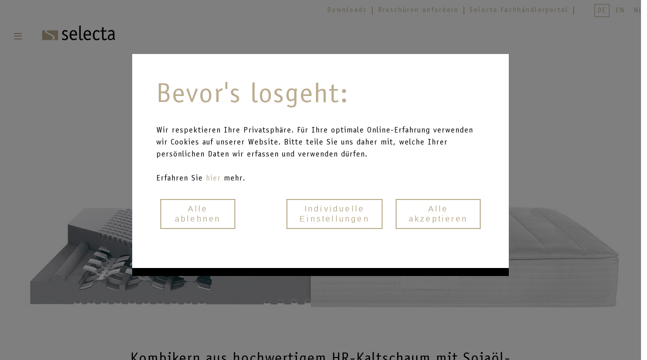

--- FILE ---
content_type: image/svg+xml
request_url: https://www.selecta-matratzen.com/files/images/design/selecta_icon_kontakt.svg
body_size: 818
content:
<?xml version="1.0" encoding="utf-8"?>
<!-- Generator: Adobe Illustrator 25.4.1, SVG Export Plug-In . SVG Version: 6.00 Build 0)  -->
<svg version="1.1" id="Ebene_1" xmlns="http://www.w3.org/2000/svg" xmlns:xlink="http://www.w3.org/1999/xlink" x="0px" y="0px"
	 width="250px" height="250px" viewBox="0 0 250 250" style="enable-background:new 0 0 250 250;" xml:space="preserve">
<style type="text/css">
	.st0{fill:#7D7D7D;}
</style>
<g id="Individuell_x5F_Qualität_x5F_Beratung">
</g>
<g>
	<path class="st0" d="M75.9,84.9L95,104l-11.5,11.5l-3.8,3.8l3.8,3.8l43.3,43.3l3.8,3.8l3.8-3.8L146,155l19.1,19.1l-15.8,15.8
		c-4.2,4.2-9.7,6.5-15.6,6.5c-5.9,0-11.5-2.3-15.6-6.5L60.2,132c-4.2-4.2-6.5-9.7-6.5-15.6s2.3-11.5,6.5-15.6L75.9,84.9 M75.9,79
		c-1,0-2.1,0.4-2.9,1.2L56.3,96.9c-10.7,10.7-10.7,28.2,0,38.9l57.9,57.9c5.4,5.4,12.4,8.1,19.5,8.1c7.1,0,14.1-2.7,19.5-8.1
		l16.7-16.7c1.6-1.6,1.6-4.2,0-5.8l-21-21c-0.8-0.8-1.8-1.2-2.9-1.2c-1,0-2.1,0.4-2.9,1.2l-12.4,12.4l-43.3-43.3l12.4-12.4
		c1.6-1.6,1.6-4.2,0-5.8l-21-21C78,79.4,77,79,75.9,79L75.9,79z"/>
	<g>
		<path class="st0" d="M153,122.7c-1.5,0-2.7-1.2-2.7-2.7c0-11.2-9.1-20.3-20.3-20.3c-1.5,0-2.7-1.2-2.7-2.7s1.2-2.7,2.7-2.7
			c14.2,0,25.7,11.5,25.7,25.7C155.7,121.5,154.5,122.7,153,122.7z"/>
		<path class="st0" d="M176,122.7c-1.5,0-2.7-1.2-2.7-2.7c0-23.9-19.4-43.3-43.3-43.3c-1.5,0-2.7-1.2-2.7-2.7s1.2-2.7,2.7-2.7
			c26.9,0,48.8,21.9,48.8,48.8C178.7,121.5,177.5,122.7,176,122.7z"/>
		<path class="st0" d="M199,122.7c-1.5,0-2.7-1.2-2.7-2.7c0-36.6-29.8-66.4-66.4-66.4c-1.5,0-2.7-1.2-2.7-2.7s1.2-2.7,2.7-2.7
			c39.6,0,71.8,32.2,71.8,71.8C201.7,121.5,200.5,122.7,199,122.7z"/>
	</g>
</g>
</svg>


--- FILE ---
content_type: image/svg+xml
request_url: https://www.selecta-matratzen.com/files/images/design/selecta_icon_schlaf.svg
body_size: 673
content:
<?xml version="1.0" encoding="utf-8"?>
<!-- Generator: Adobe Illustrator 25.4.1, SVG Export Plug-In . SVG Version: 6.00 Build 0)  -->
<svg version="1.1" id="Ebene_1" xmlns="http://www.w3.org/2000/svg" xmlns:xlink="http://www.w3.org/1999/xlink" x="0px" y="0px"
	 width="250px" height="250px" viewBox="0 0 250 250" style="enable-background:new 0 0 250 250;" xml:space="preserve">
<style type="text/css">
	.st0{fill:#7D7D7D;}
</style>
<g id="Individuell_x5F_Qualität_x5F_Beratung">
</g>
<g>
	<path class="st0" d="M122.6,55.3c18.6,0,36.1,7.3,49.3,20.4c13.2,13.2,20.4,30.7,20.4,49.3s-7.3,36.1-20.4,49.3
		c-13.2,13.2-30.7,20.4-49.3,20.4c-14.4,0-28.3-4.4-40-12.6c-5.7-4-10.7-8.8-14.9-14.1c6.8,2.8,14.2,4.3,21.8,4.3
		c15.4,0,29.9-6,40.9-16.9s16.9-25.4,16.9-40.9c0-15.4-6-29.9-16.9-40.9c-7.7-7.7-17.2-13-27.6-15.4
		C109.1,56.3,115.8,55.3,122.6,55.3 M122.6,50c-15.4,0-29.7,4.6-41.6,12.6c2.8-0.5,5.6-0.7,8.6-0.7c29,0,52.5,23.5,52.5,52.5
		s-23.5,52.5-52.5,52.5c-14.5,0-27.6-5.8-37.1-15.3c10.7,28.3,38.1,48.4,70.1,48.4c41.4,0,75-33.6,75-75S164,50,122.6,50L122.6,50z"
		/>
</g>
</svg>


--- FILE ---
content_type: image/svg+xml
request_url: https://www.selecta-matratzen.com/files/images/design/selecta_icon_fachhaendler.svg
body_size: 792
content:
<?xml version="1.0" encoding="utf-8"?>
<!-- Generator: Adobe Illustrator 25.4.1, SVG Export Plug-In . SVG Version: 6.00 Build 0)  -->
<svg version="1.1" id="Ebene_1" xmlns="http://www.w3.org/2000/svg" xmlns:xlink="http://www.w3.org/1999/xlink" x="0px" y="0px"
	 width="250px" height="250px" viewBox="0 0 250 250" style="enable-background:new 0 0 250 250;" xml:space="preserve">
<style type="text/css">
	.st0{fill:#7D7D7D;}
	.st1{display:none;fill-rule:evenodd;clip-rule:evenodd;fill:#7D7D7D;}
</style>
<g id="Individuell_x5F_Qualität_x5F_Beratung">
</g>
<g>
	<path class="st0" d="M125,55.3c13.6,0,24.7,11.1,24.7,24.7s-11.1,24.7-24.7,24.7S100.3,93.6,100.3,80S111.4,55.3,125,55.3 M125,50
		c-16.6,0-30,13.4-30,30s13.4,30,30,30s30-13.4,30-30S141.6,50,125,50L125,50z"/>
	
		<rect x="109.8" y="102.1" transform="matrix(0.7071 -0.7071 0.7071 0.7071 -46.3808 122.79)" class="st1" width="30.5" height="30.5"/>
	<g>
		<path class="st0" d="M74.1,200l2.6-0.1c0-0.3-1-28.5,1-42.9c2.3-15.5,14.3-28.4,30.1-32.6l9.5,9.5l-6.6,57.2l2.9,8.9h5.6l-3.1-9.4
			l6.7-58.6l-13.4-13.4l-1.4,0.3c-18.5,4.3-32.8,19.3-35.5,37.3l0,0l0,0c-2.1,14.6-1.2,41.6-1.1,43.8H74.1z"/>
		<path class="st0" d="M175.9,200l-2.6-0.1c0-0.3,1-28.5-1-42.9c-2.3-15.5-14.3-28.4-30.1-32.6l-9.5,9.5l6.6,57.2l-2.9,8.9h-5.6
			l3.1-9.4l-6.7-58.6l13.4-13.4l1.4,0.3c18.5,4.3,32.8,19.3,35.5,37.3l0,0l0,0c2.1,14.6,1.2,41.6,1.1,43.8H175.9z"/>
	</g>
</g>
</svg>


--- FILE ---
content_type: image/svg+xml
request_url: https://www.selecta-matratzen.com/files/images/design/logo_mobile.svg
body_size: 1376
content:
<?xml version="1.0" encoding="utf-8"?>
<!-- Generator: Adobe Illustrator 25.3.1, SVG Export Plug-In . SVG Version: 6.00 Build 0)  -->
<svg version="1.1" id="Ebene_1" xmlns="http://www.w3.org/2000/svg" xmlns:xlink="http://www.w3.org/1999/xlink" x="0px" y="0px"
	 viewBox="0 0 150 50" style="enable-background:new 0 0 150 50;" xml:space="preserve">
<style type="text/css">
	.st0{fill:#BBAD90;}
</style>
<g>
	<path class="st0" d="M9.4,16.3c0-0.9,0.5-1.7,1.3-2.2H4.2v18.8h17.9c2-1.1,3.1-2.4,3.1-3.8C25.2,23.1,9.4,20.6,9.4,16.3z M14,14.1
		c-0.7,0.4-1.1,1-1.1,1.7c0,3.6,15.8,6.3,15.8,12.2c0,2-1.4,3.7-3.7,4.9h10.1V14.1H14z"/>
	<g>
		<path d="M53.1,16.7c-0.2,0.3-0.2,0.5-0.5,0.5s-1.9-1-3.9-1c-1.5,0-2.8,0.8-2.8,2.5c0,4.2,8.5,3,8.5,9c0,3.6-2.8,5.4-6.1,5.4
			c-1.8,0-5.8-1.1-5.8-1.8c0-0.2,0.1-0.3,0.2-0.5l0.5-1.2c0.1-0.3,0.2-0.3,0.3-0.3c0.3,0,2.3,1.3,4.9,1.3c1.6,0,3.1-0.9,3.1-2.8
			c0-4-8.5-3.1-8.5-8.9c0-3.1,2.4-5.3,5.8-5.3c1.3,0,3.5,0.6,4.5,1.1c0.3,0.2,0.4,0.3,0.4,0.5c0,0.1-0.1,0.2-0.2,0.4L53.1,16.7z"/>
		<path d="M71.5,30.8c0,0.1,0.1,0.2,0.1,0.3c0,0.4-3.2,2-6.1,2c-5.1,0-8.1-3.9-8.1-9.7c0-5.6,2.8-9.7,7.6-9.7c6.4,0,7,6.2,7,9.5
			c0,0.5,0,0.8-0.4,0.8h-11c0,2.3,0.9,6.6,5.3,6.6c2.5,0,4.5-1.6,4.7-1.6c0.1,0,0.2,0.1,0.2,0.2L71.5,30.8z M68.9,21.6
			c0-2-0.7-5.6-4-5.6c-3.5,0-4.3,3.7-4.3,5.6H68.9z"/>
		<path d="M83.5,31.9c0,0.1,0.1,0.2,0.1,0.3c0,0.4-1.8,1-3.3,1c-1.9,0-3.1-0.8-3.6-1.8c-0.5-1.3-0.5-4.2-0.5-5.6V5.9
			c0-0.3,0.1-0.4,0.3-0.5l1.9-0.5c0.3-0.1,0.2,0,0.5-0.1c0.3,0,0.3,0.3,0.3,0.5v20.5c0,1.2,0,3.1,0.1,3.6c0.1,0.4,0.4,1.3,1.5,1.3
			c1,0,1.7-0.5,2-0.5c0.2,0,0.2,0.1,0.3,0.2L83.5,31.9z"/>
		<path d="M98.7,30.8c0,0.1,0.1,0.2,0.1,0.3c0,0.4-3.2,2-6.1,2c-5.1,0-8.1-3.9-8.1-9.7c0-5.6,2.8-9.7,7.6-9.7c6.4,0,7,6.2,7,9.5
			c0,0.5,0,0.8-0.4,0.8h-11c0,2.3,0.9,6.6,5.3,6.6c2.5,0,4.5-1.6,4.7-1.6c0.1,0,0.2,0.1,0.2,0.2L98.7,30.8z M96.1,21.6
			c0-2-0.7-5.6-4-5.6c-3.5,0-4.3,3.7-4.3,5.6H96.1z"/>
		<path d="M115.8,30.8c0,0.1,0.1,0.2,0.1,0.3c0,0.4-3.2,2-6.1,2c-4.6,0-7.2-3.6-7.2-9.2c0-6.4,3.1-10.3,7.8-10.3
			c2.6,0,5.5,1.8,5.5,2.4c0,0.1-0.1,0.2-0.1,0.3L115,18c-0.1,0.1-0.1,0.2-0.2,0.2c-0.2,0-1.8-2-4.1-2c-3.8,0-4.9,2.8-4.9,7.2
			c0,3.5,0.7,7.2,4.4,7.2c2.5,0,4.5-1.6,4.7-1.6c0.1,0,0.2,0.1,0.2,0.2L115.8,30.8z"/>
		<path d="M130,31.2c0,0.2,0.1,0.3,0.1,0.4c0,0.5-2.9,1.6-4.9,1.6c-1.6,0-3-0.6-3.6-1.3c-1.1-1.2-1.1-2.9-1.1-4.3v-11h-2.9
			c-0.3,0-0.3-0.3-0.3-0.5v-1.5c0-0.3,0-0.5,0.3-0.5h2.9V9c0-0.2,0.2-0.4,0.4-0.5l2-0.6c0.1,0,0.2,0,0.3,0c0.2,0,0.2,0.2,0.2,0.4
			v5.9h5.7c0.2,0,0.4,0,0.4,0.3c0,0.1,0,0.2,0,0.3l-0.5,1.5c-0.1,0.2-0.3,0.3-0.5,0.3h-5.1v10.9c0,1.5,0,3.1,2.3,3.1
			c1.8,0,3.3-1,3.7-1c0.2,0,0.3,0.1,0.3,0.2L130,31.2z"/>
		<path d="M144.6,26.5c0,2.4,0.1,2.8,0.5,3.8c0.2,0.5,0.7,1.2,0.7,1.4s-0.2,0.2-0.3,0.3l-1.5,0.9c-0.2,0.1-0.2,0.1-0.3,0.1
			c-0.6,0-1.3-2-1.5-2.6c-0.5,0.4-2.3,2.6-5.5,2.6c-3,0-5-2-5-5.4c0-6.5,7.7-6.6,10-6.7v-1.4c0-2.2-0.7-3.4-3.4-3.4
			c-2.6,0-4.3,1.2-4.7,1.2c-0.1,0-0.2-0.1-0.3-0.2l-0.5-1.3c-0.1-0.2-0.1-0.3-0.1-0.5c0-0.7,3.5-1.8,6-1.8c4.4,0,5.9,2.1,5.9,5.4
			L144.6,26.5L144.6,26.5z M141.7,23.4c-1.7,0-7.2,0-7.2,4.1c0,1.5,0.8,3.3,2.8,3.3s3.8-1.8,4.4-2.4V23.4z"/>
	</g>
</g>
</svg>


--- FILE ---
content_type: image/svg+xml
request_url: https://www.selecta-matratzen.com/files/images/design/logo.svg
body_size: 3632
content:
<?xml version="1.0" encoding="utf-8"?>
<!-- Generator: Adobe Illustrator 25.3.1, SVG Export Plug-In . SVG Version: 6.00 Build 0)  -->
<svg version="1.1" id="Ebene_1" xmlns="http://www.w3.org/2000/svg" xmlns:xlink="http://www.w3.org/1999/xlink" x="0px" y="0px"
	 viewBox="0 0 150 50" style="enable-background:new 0 0 150 50;" xml:space="preserve">
<style type="text/css">
	.st0{fill:#BBAD90;}
	.st1{clip-path:url(#SVGID_2_);fill:#BBAD90;}
</style>
<path class="st0" d="M52.1,46.5C52.1,46.6,52.1,46.6,52.1,46.5l-0.5,0.1c-0.1,0-0.1,0-0.1-0.1v-8.6c0-0.1,0-0.1,0.1-0.1H52
	c0.1,0,0.1,0,0.1,0.1V46.5z"/>
<path class="st0" d="M9.3,14.5c0-0.9,0.5-1.7,1.3-2.2H4.1v18.8H22c2-1.1,3.1-2.4,3.1-3.8C25.1,21.3,9.3,18.8,9.3,14.5z M13.9,12.3
	c-0.7,0.4-1.1,1-1.1,1.7c0,3.6,15.8,6.3,15.8,12.2c0,2-1.4,3.7-3.7,4.9H35V12.3H13.9z"/>
<g>
	<path d="M9.4,44.2c0,0.1,0,0.1-0.1,0.1H8.8c-0.1,0-0.1,0-0.1-0.1l-0.1-4.6c0-0.2,0-0.4,0-0.6l0,0c0,0.2,0,0.4-0.1,0.6l-1.1,3.1
		c0,0.1-0.1,0.1-0.1,0.1H7c-0.1,0-0.1,0-0.1-0.1l-1-3.1c-0.1-0.2-0.1-0.4-0.1-0.6l0,0c0,0.2,0,0.4,0,0.6l-0.1,4.6
		c0,0.1,0,0.1-0.1,0.1H4.9c-0.1,0-0.1,0-0.1-0.1l0.3-5.9c0-0.1,0-0.1,0.1-0.1h0.6c0.1,0,0.1,0,0.1,0.1L7,41.4c0,0.1,0.1,0.4,0.1,0.6
		l0,0c0-0.2,0.1-0.4,0.1-0.6l1.1-3.1c0-0.1,0-0.1,0.1-0.1H9c0.1,0,0.1,0,0.1,0.1L9.4,44.2z"/>
	<path d="M14.3,42.9c0,0.6,0,0.6,0.1,0.9c0,0.1,0.2,0.3,0.2,0.3s0,0.1-0.1,0.1l-0.3,0.2h-0.1c-0.1,0-0.3-0.5-0.3-0.6
		c-0.1,0.1-0.5,0.6-1.3,0.6c-0.7,0-1.2-0.5-1.2-1.3c0-1.5,1.8-1.5,2.3-1.6v-0.3c0-0.5-0.2-0.8-0.8-0.8s-1,0.3-1.1,0.3h-0.1l-0.1-0.3
		v-0.1c0-0.2,0.8-0.4,1.4-0.4c1,0,1.4,0.5,1.4,1.2C14.3,41.1,14.3,42.9,14.3,42.9z M13.7,42.2c-0.4,0-1.7,0-1.7,0.9
		c0,0.4,0.2,0.8,0.7,0.8s0.9-0.4,1-0.6V42.2z"/>
	<path d="M19,44C19,44,19,44.1,19,44c0,0.2-0.7,0.5-1.1,0.5s-0.7-0.1-0.8-0.3c-0.3-0.3-0.3-0.7-0.3-1v-2.5h-0.7
		c-0.1,0-0.1-0.1-0.1-0.1v-0.3c0-0.1,0-0.1,0.1-0.1h0.7V39c0-0.1,0-0.1,0.1-0.1l0.5-0.1c0,0,0,0,0.1,0c0,0,0,0,0,0.1v1.4h1.3
		c0.1,0,0.1,0,0.1,0.1c0,0,0,0,0,0.1l-0.1,0.3l-0.1,0.1h-1.2v2.5c0,0.4,0,0.7,0.5,0.7c0.4,0,0.8-0.2,0.9-0.2
		C18.9,43.9,19,43.9,19,44L19,44z"/>
	<path d="M21.2,44.2c0,0.1,0,0.1-0.1,0.1h-0.5c-0.1,0-0.1,0-0.1-0.1v-3.1c0-0.2,0-0.5-0.2-0.7c-0.1-0.1-0.1-0.2-0.1-0.2
		c0-0.1,0-0.1,0.1-0.1l0.3-0.2h0.1c0.2,0,0.3,0.6,0.3,0.7c0.2-0.2,0.6-0.7,1.1-0.7c0.2,0,0.4,0.1,0.4,0.2c0,0,0,0,0,0.1l-0.2,0.5
		c0,0,0,0.1-0.1,0.1c0,0-0.1-0.1-0.3-0.1c-0.3,0-0.6,0.5-0.8,0.7v2.8H21.2z"/>
	<path d="M26.8,42.9c0,0.6,0,0.6,0.1,0.9c0,0.1,0.2,0.3,0.2,0.3s0,0.1-0.1,0.1l-0.3,0.2h-0.1c-0.1,0-0.3-0.5-0.3-0.6
		c-0.1,0.1-0.5,0.6-1.3,0.6c-0.7,0-1.2-0.5-1.2-1.3c0-1.5,1.8-1.5,2.3-1.6v-0.3c0-0.5-0.2-0.8-0.8-0.8c-0.6,0-1,0.3-1.1,0.3h-0.1
		L24,40.4v-0.1c0-0.2,0.8-0.4,1.4-0.4c1,0,1.4,0.5,1.4,1.2V42.9z M26.2,42.2c-0.4,0-1.7,0-1.7,0.9c0,0.4,0.2,0.8,0.7,0.8
		s0.9-0.4,1-0.6V42.2z"/>
	<path d="M31.5,44C31.5,44,31.5,44.1,31.5,44c0,0.2-0.7,0.5-1.1,0.5s-0.7-0.1-0.8-0.3c-0.3-0.3-0.3-0.7-0.3-1v-2.5h-0.7
		c-0.1,0-0.1-0.1-0.1-0.1v-0.3c0-0.1,0-0.1,0.1-0.1h0.7V39c0-0.1,0-0.1,0.1-0.1l0.5-0.1c0,0,0,0,0.1,0c0,0,0,0,0,0.1v1.4h1.3
		c0.1,0,0.1,0,0.1,0.1c0,0,0,0,0,0.1l-0.1,0.3l-0.1,0.1H30v2.5c0,0.4,0,0.7,0.5,0.7c0.4,0,0.8-0.2,0.9-0.2
		C31.4,43.9,31.5,43.9,31.5,44L31.5,44z"/>
	<path d="M33.5,43.8h2.2c0.1,0,0.1,0,0.1,0v0.1l-0.2,0.4c0,0.1-0.1,0.1-0.1,0.1h-2.8c-0.1,0-0.1,0-0.1-0.1v-0.4l2.2-3.2h-2
		c-0.1,0-0.1,0-0.1-0.1v-0.4c0-0.1,0-0.1,0.1-0.1h2.7c0.1,0,0.1,0,0.1,0.1v0.4L33.5,43.8z"/>
	<path d="M40.4,43.9C40.4,44,40.4,44,40.4,43.9c0,0.2-0.7,0.5-1.4,0.5c-1.2,0-1.9-0.9-1.9-2.3c0-1.3,0.7-2.3,1.8-2.3
		c1.5,0,1.6,1.4,1.6,2.2c0,0.1,0,0.2-0.1,0.2h-2.6c0,0.5,0.2,1.5,1.2,1.5c0.6,0,1-0.4,1.1-0.4c0,0,0,0,0.1,0.1L40.4,43.9z
		 M39.8,41.8c0-0.5-0.2-1.3-0.9-1.3c-0.8,0-1,0.9-1,1.3H39.8z"/>
	<path d="M45.6,44.2C45.6,44.3,45.6,44.3,45.6,44.2L45,44.3c-0.1,0-0.1,0-0.1-0.1v-3c0-0.4-0.1-0.7-0.6-0.7c-0.6,0-1,0.3-1.2,0.5
		v3.2c0,0.1,0,0.1-0.1,0.1h-0.5c-0.1,0-0.1,0-0.1-0.1v-3.1c0-0.3,0-0.4,0-0.5c-0.1-0.3-0.1-0.3-0.1-0.4c0,0,0,0,0-0.1l0.4-0.2
		c0,0,0,0,0.1,0c0.2,0,0.3,0.5,0.3,0.6c0.3-0.2,0.8-0.6,1.4-0.6c1,0,1.1,0.7,1.1,1.3C45.6,41.2,45.6,44.2,45.6,44.2z"/>
</g>
<g>
	<path d="M61.3,43.7C61.4,43.7,61.4,43.7,61.3,43.7l0.1,0.2l-0.1,0.3c0,0.1-0.1,0.1-0.1,0.1h-2.7c-0.1,0-0.1,0-0.1-0.1v-5.9
		c0-0.1,0-0.1,0.1-0.1H59c0.1,0,0.1,0,0.1,0.1v5.4C59.1,43.7,61.3,43.7,61.3,43.7z"/>
	<path d="M65.6,42.9c0,0.6,0,0.6,0.1,0.9c0,0.1,0.2,0.3,0.2,0.3s0,0.1-0.1,0.1l-0.3,0.2h-0.1c-0.1,0-0.3-0.5-0.3-0.6
		c-0.1,0.1-0.5,0.6-1.3,0.6c-0.7,0-1.2-0.5-1.2-1.3c0-1.5,1.8-1.5,2.3-1.6v-0.3c0-0.5-0.2-0.8-0.8-0.8c-0.6,0-1,0.3-1.1,0.3h-0.1
		l-0.1-0.3v-0.1c0-0.2,0.8-0.4,1.4-0.4c1,0,1.4,0.5,1.4,1.2V42.9z M65,42.2c-0.4,0-1.7,0-1.7,0.9c0,0.4,0.2,0.8,0.7,0.8
		s0.9-0.4,1-0.6V42.2z"/>
	<path d="M70.3,44C70.3,44,70.3,44.1,70.3,44c0,0.2-0.7,0.5-1.1,0.5s-0.7-0.1-0.8-0.3c-0.3-0.3-0.3-0.7-0.3-1v-2.5h-0.7
		c-0.1,0-0.1-0.1-0.1-0.1v-0.3c0-0.1,0-0.1,0.1-0.1H68V39c0-0.1,0-0.1,0.1-0.1l0.5-0.1c0,0,0,0,0.1,0c0,0,0,0,0,0.1v1.4H70
		c0.1,0,0.1,0,0.1,0.1c0,0,0,0,0,0.1l-0.1,0l-0.1,0.1h-1.2v2.5c0,0.4,0,0.7,0.5,0.7c0.4,0,0.8-0.2,0.9-0.2c0,0,0.1,0,0.1,0.1
		L70.3,44z"/>
	<path d="M74.2,44C74.2,44,74.2,44.1,74.2,44c0,0.2-0.7,0.5-1.1,0.5s-0.7-0.1-0.8-0.3c-0.3-0.3-0.3-0.7-0.3-1v-2.5h-0.7
		c-0.1,0-0.1-0.1-0.1-0.1v-0.3c0-0.1,0-0.1,0.1-0.1H72V39c0-0.1,0-0.1,0.1-0.1l0.5-0.1c0,0,0,0,0.1,0c0,0,0,0,0,0.1v1.4H74
		c0.1,0,0.1,0,0.1,0.1c0,0,0,0,0,0.1l-0.1,0l-0.1,0.1h-1.2v2.5c0,0.4,0,0.7,0.5,0.7c0.4,0,0.8-0.2,0.9-0.2c0,0,0.1,0,0.1,0.1
		L74.2,44z"/>
	<path d="M78.7,43.9C78.7,44,78.7,44,78.7,43.9c0,0.2-0.7,0.5-1.4,0.5c-1.2,0-1.9-0.9-1.9-2.3c0-1.3,0.7-2.3,1.8-2.3
		c1.5,0,1.6,1.4,1.6,2.2c0,0.1,0,0.2-0.1,0.2h-2.6c0,0.5,0.2,1.5,1.2,1.5c0.6,0,1-0.4,1.1-0.4c0,0,0,0,0.1,0.1L78.7,43.9z
		 M78.1,41.8c0-0.5-0.2-1.3-0.9-1.3c-0.8,0-1,0.9-1,1.3H78.1z"/>
	<path d="M83.9,44.2C83.9,44.3,83.9,44.3,83.9,44.2l-0.6,0.1c-0.1,0-0.1,0-0.1-0.1v-3c0-0.4-0.1-0.7-0.6-0.7c-0.6,0-1,0.3-1.2,0.5
		v3.2c0,0.1,0,0.1-0.1,0.1h-0.5c-0.1,0-0.1,0-0.1-0.1v-3.1c0-0.3,0-0.4,0-0.5c-0.1-0.3-0.1-0.3-0.1-0.4c0,0,0,0,0-0.1L81,40
		c0,0,0,0,0.1,0c0.2,0,0.3,0.5,0.3,0.6c0.3-0.2,0.8-0.6,1.4-0.6c1,0,1.1,0.7,1.1,1.3V44.2z"/>
	<path d="M86.9,44.2C86.9,44.3,86.9,44.3,86.9,44.2l-0.6,0.1c-0.1,0-0.1,0-0.1-0.1v-3.1c0-0.2,0-0.5-0.2-0.7
		c-0.1-0.1-0.1-0.2-0.1-0.2c0-0.1,0-0.1,0.1-0.1l0.3-0.2h0.1c0.2,0,0.3,0.6,0.3,0.7c0.2-0.2,0.6-0.7,1.1-0.7c0.2,0,0.4,0.1,0.4,0.2
		c0,0,0,0,0,0.1L88,40.7c0,0,0,0.1-0.1,0.1c0,0-0.1-0.1-0.3-0.1c-0.3,0-0.6,0.5-0.8,0.7L86.9,44.2L86.9,44.2z"/>
	<path d="M91.2,44.5c-1.2,0-1.7-1-1.7-2.2S90,40,91.3,40c1.2,0,1.7,1,1.7,2.2C93.1,43.4,92.5,44.5,91.2,44.5z M92.3,42.2
		c0-0.9-0.2-1.7-1-1.7s-1,0.8-1,1.7c0,1,0.2,1.8,1.1,1.8C92.1,43.9,92.3,43.2,92.3,42.2z"/>
	<path d="M97.1,40.6C97.1,40.7,97,40.7,97.1,40.6c-0.2,0.1-0.5-0.1-1-0.1c-0.4,0-0.7,0.2-0.7,0.6c0,1,2,0.7,2,2.1
		c0,0.8-0.7,1.3-1.4,1.3c-0.4,0-1.4-0.2-1.4-0.4V44l0.1-0.3c0-0.1,0.1-0.1,0.1-0.1c0.1,0,0.5,0.3,1.2,0.3c0.4,0,0.7-0.2,0.7-0.6
		c0-0.9-2-0.7-2-2.1c0-0.7,0.6-1.2,1.3-1.2c0.3,0,0.8,0.1,1.1,0.3c0.1,0,0.1,0.1,0.1,0.1v0.1L97.1,40.6z"/>
	<path d="M101.7,44C101.7,44,101.7,44.1,101.7,44c0,0.2-0.7,0.5-1.1,0.5s-0.7-0.1-0.8-0.3c-0.3-0.3-0.3-0.7-0.3-1v-2.5h-0.7
		c-0.1,0-0.1-0.1-0.1-0.1v-0.3c0-0.1,0-0.1,0.1-0.1h0.7V39c0-0.1,0-0.1,0.1-0.1l0.5-0.1c0,0,0,0,0.1,0c0,0,0,0,0,0.1v1.4h1.3
		c0.1,0,0.1,0,0.1,0.1c0,0,0,0,0,0.1l-0.1,0.3l-0.1,0.1h-1.2v2.5c0,0.4,0,0.7,0.5,0.7C101.1,44.1,101.5,43.9,101.7,44
		C101.6,43.9,101.7,43.9,101.7,44L101.7,44z"/>
	<path d="M106.2,43.9C106.2,44,106.2,44,106.2,43.9c0,0.2-0.7,0.5-1.4,0.5c-1.2,0-1.9-0.9-1.9-2.3c0-1.3,0.7-2.3,1.8-2.3
		c1.5,0,1.6,1.4,1.6,2.2c0,0.1,0,0.2-0.1,0.2h-2.6c0,0.5,0.2,1.5,1.2,1.5c0.6,0,1-0.4,1.1-0.4c0,0,0,0,0.1,0.1L106.2,43.9z
		 M105.6,41.8c0-0.5-0.2-1.3-0.9-1.3c-0.8,0-1,0.9-1,1.3H105.6z"/>
</g>
<g>
	<path d="M120.2,38.2c0.7,0,1.8,0.1,1.8,1.5c0,0.9-0.6,1.3-0.9,1.5c0.5,0.1,1.1,0.4,1.1,1.5c0,0.7-0.4,1.2-0.6,1.3
		c-0.3,0.3-0.8,0.3-1.6,0.3h-1.3c-0.1,0-0.1,0-0.1-0.1v-5.9c0-0.1,0-0.1,0.1-0.1H120.2z M120,40.9c0.5,0,1.2-0.1,1.2-1.2
		c0-0.8-0.5-0.9-1-0.9h-0.8v2.1C119.4,40.9,120,40.9,120,40.9z M120.2,43.7c0.6,0,1.2-0.2,1.2-1.1c0-0.9-0.6-1.1-1.2-1.1h-0.8v2.2
		C119.4,43.7,120.2,43.7,120.2,43.7z"/>
	<path d="M127.2,43.9C127.2,44,127.2,44,127.2,43.9c0,0.2-0.7,0.5-1.4,0.5c-1.2,0-1.9-0.9-1.9-2.3c0-1.3,0.7-2.3,1.8-2.3
		c1.5,0,1.6,1.4,1.6,2.2c0,0.1,0,0.2-0.1,0.2h-2.6c0,0.5,0.2,1.5,1.2,1.5c0.6,0,1-0.4,1.1-0.4c0,0,0,0,0.1,0.1L127.2,43.9z
		 M126.6,41.8c0-0.5-0.2-1.3-0.9-1.3c-0.8,0-1,0.9-1,1.3H126.6z"/>
	<path d="M131.6,44C131.6,44,131.6,44.1,131.6,44c0,0.2-0.7,0.5-1.1,0.5c-0.4,0-0.7-0.1-0.8-0.3c-0.3-0.3-0.3-0.7-0.3-1v-2.5h-0.7
		c-0.1,0-0.1-0.1-0.1-0.1v-0.3c0-0.1,0-0.1,0.1-0.1h0.7V39c0-0.1,0-0.1,0.1-0.1l0.5-0.1c0,0,0,0,0.1,0c0,0,0,0,0,0.1v1.4h1.3
		c0.1,0,0.1,0,0.1,0.1c0,0,0,0,0,0.1l-0.1,0.3l-0.1,0.1H130v2.5c0,0.4,0,0.7,0.5,0.7c0.4,0,0.8-0.2,0.9-0.2c0,0,0.1,0,0.1,0.1H131.6
		z"/>
	<path d="M135.5,44C135.5,44,135.5,44.1,135.5,44c0,0.2-0.7,0.5-1.1,0.5c-0.4,0-0.7-0.1-0.8-0.3c-0.3-0.3-0.3-0.7-0.3-1v-2.5h-0.7
		c-0.1,0-0.1-0.1-0.1-0.1v-0.3c0-0.1,0-0.1,0.1-0.1h0.7V39c0-0.1,0-0.1,0.1-0.1l0.5-0.1c0,0,0,0,0.1,0c0,0,0,0,0,0.1v1.4h1.3
		c0.1,0,0.1,0,0.1,0.1c0,0,0,0,0,0.1l-0.1,0.3l-0.1,0.1H134v2.5c0,0.4,0,0.7,0.5,0.7c0.4,0,0.8-0.2,0.9-0.2
		C135.4,43.9,135.5,43.9,135.5,44L135.5,44z"/>
	<path d="M140,43.9C140,44,140,44,140,43.9c0,0.2-0.7,0.5-1.4,0.5c-1.2,0-1.9-0.9-1.9-2.3c0-1.3,0.7-2.3,1.8-2.3
		c1.5,0,1.6,1.4,1.6,2.2c0,0.1,0,0.2-0.1,0.2h-2.6c0,0.5,0.2,1.5,1.2,1.5c0.6,0,1-0.4,1.1-0.4c0,0,0,0,0.1,0.1L140,43.9z
		 M139.4,41.8c0-0.5-0.2-1.3-0.9-1.3c-0.8,0-1,0.9-1,1.3H139.4z"/>
	<path d="M145.2,44.2c0,0.1,0,0.1-0.1,0.1h-0.5c-0.1,0-0.1,0-0.1-0.1v-3c0-0.4-0.1-0.7-0.6-0.7c-0.6,0-1,0.3-1.2,0.5v3.2
		c0,0.1,0,0.1-0.1,0.1h-0.5c-0.1,0-0.1,0-0.1-0.1v-3.1c0-0.3,0-0.4,0-0.5c-0.1-0.3-0.1-0.3-0.1-0.4c0,0,0,0,0-0.1l0.4-0.2
		c0,0,0,0,0.1,0c0.2,0,0.3,0.5,0.3,0.6c0.3-0.2,0.8-0.6,1.4-0.6c1,0,1.1,0.7,1.1,1.3L145.2,44.2L145.2,44.2z"/>
</g>
<g>
	<path d="M53,15c-0.2,0.3-0.2,0.5-0.5,0.5s-1.9-1-3.9-1c-1.5,0-2.8,0.8-2.8,2.5c0,4.2,8.5,3,8.5,9c0,3.6-2.8,5.4-6.1,5.4
		c-1.8,0-5.8-1.1-5.8-1.8c0-0.2,0.1-0.3,0.2-0.5l0.5-1.2c0.1-0.3,0.2-0.3,0.3-0.3c0.3,0,2.3,1.3,4.9,1.3c1.6,0,3.1-0.9,3.1-2.8
		c0-4-8.5-3.1-8.5-8.9c0-3.1,2.4-5.3,5.8-5.3c1.3,0,3.5,0.6,4.5,1.1c0.3,0.2,0.4,0.3,0.4,0.5c0,0.1-0.1,0.2-0.2,0.4L53,15z"/>
	<path d="M71.3,29.1c0,0.1,0.1,0.2,0.1,0.3c0,0.4-3.2,2-6.1,2c-5.1,0-8.1-3.9-8.1-9.7c0-5.6,2.8-9.7,7.6-9.7c6.4,0,7,6.2,7,9.5
		c0,0.5,0,0.8-0.4,0.8h-11c0,2.3,0.9,6.6,5.3,6.6c2.5,0,4.5-1.6,4.7-1.6c0.1,0,0.2,0.1,0.2,0.2L71.3,29.1z M68.7,19.9
		c0-2-0.7-5.6-4-5.6c-3.5,0-4.3,3.7-4.3,5.6H68.7z"/>
	<path d="M83.4,30.2c0,0.1,0.1,0.2,0.1,0.3c0,0.4-1.8,1-3.3,1c-1.9,0-3.1-0.8-3.6-1.8c-0.5-1.3-0.5-4.2-0.5-5.6v-20
		c0-0.3,0.1-0.4,0.3-0.5l1.9-0.5c0.3-0.1,0.2,0,0.5-0.1C79,3.1,79,3.4,79,3.6v20.5c0,1.2,0,3.1,0.1,3.6c0.1,0.4,0.4,1.3,1.5,1.3
		c1,0,1.7-0.5,2-0.5c0.2,0,0.2,0.1,0.3,0.2L83.4,30.2z"/>
	<path d="M98.5,29.1c0,0.1,0.1,0.2,0.1,0.3c0,0.4-3.2,2-6.1,2c-5.1,0-8.1-3.9-8.1-9.7c0-5.6,2.8-9.7,7.6-9.7c6.4,0,7,6.2,7,9.5
		c0,0.5,0,0.8-0.4,0.8h-11c0,2.3,0.9,6.6,5.3,6.6c2.5,0,4.5-1.6,4.7-1.6c0.1,0,0.2,0.1,0.2,0.2L98.5,29.1z M95.9,19.9
		c0-2-0.7-5.6-4-5.6c-3.5,0-4.3,3.7-4.3,5.6H95.9z"/>
	<path d="M115.7,29.1c0,0.1,0.1,0.2,0.1,0.3c0,0.4-3.2,2-6.1,2c-4.6,0-7.2-3.6-7.2-9.2c0-6.4,3.1-10.3,7.8-10.3
		c2.6,0,5.5,1.8,5.5,2.4c0,0.1-0.1,0.2-0.1,0.3l-0.9,1.6c-0.1,0.1-0.1,0.2-0.2,0.2c-0.2,0-1.8-2-4.1-2c-3.8,0-4.9,2.8-4.9,7.2
		c0,3.5,0.7,7.2,4.4,7.2c2.5,0,4.5-1.6,4.7-1.6c0.1,0,0.2,0.1,0.2,0.2L115.7,29.1z"/>
	<path d="M129.9,29.4c0,0.2,0.1,0.3,0.1,0.4c0,0.5-2.9,1.6-4.9,1.6c-1.6,0-3-0.6-3.6-1.3c-1.1-1.2-1.1-2.9-1.1-4.3v-11h-2.9
		c-0.3,0-0.3-0.3-0.3-0.5v-1.5c0-0.3,0-0.5,0.3-0.5h2.9V7.2c0-0.2,0.2-0.4,0.4-0.5l2-0.6c0.1,0,0.2,0,0.3,0c0.2,0,0.2,0.2,0.2,0.4
		v5.9h5.7c0.2,0,0.4,0,0.4,0.3c0,0.1,0,0.2,0,0.3l-0.5,1.5c-0.1,0.2-0.3,0.3-0.5,0.3h-5.1v10.9c0,1.5,0,3.1,2.3,3.1
		c1.8,0,3.3-1,3.7-1c0.2,0,0.3,0.1,0.3,0.2L129.9,29.4z"/>
	<path d="M144.5,24.8c0,2.4,0.1,2.8,0.5,3.8c0.2,0.5,0.7,1.2,0.7,1.4c0,0.2-0.2,0.2-0.3,0.3l-1.5,0.9c-0.2,0.1-0.2,0.1-0.3,0.1
		c-0.6,0-1.3-2-1.5-2.6c-0.5,0.4-2.3,2.6-5.5,2.6c-3,0-5-2-5-5.4c0-6.5,7.7-6.6,10-6.7v-1.4c0-2.2-0.7-3.4-3.4-3.4
		c-2.6,0-4.3,1.2-4.7,1.2c-0.1,0-0.2-0.1-0.3-0.2l-0.5-1.3c-0.1-0.2-0.1-0.3-0.1-0.5c0-0.7,3.5-1.8,6-1.8c4.4,0,5.9,2.1,5.9,5.4
		L144.5,24.8L144.5,24.8z M141.6,21.7c-1.7,0-7.2,0-7.2,4.1c0,1.5,0.8,3.3,2.8,3.3s3.8-1.8,4.4-2.4V21.7z"/>
</g>
<g>
	<g>
		<g>
			<defs>
				<path id="SVGID_1_" d="M112.2,46.5C112.2,46.6,112.2,46.6,112.2,46.5l-0.5,0.1c-0.1,0-0.1,0-0.1-0.1v-8.6c0-0.1,0-0.1,0.1-0.1
					h0.4c0.1,0,0.1,0,0.1,0.1V46.5z"/>
			</defs>
			<clipPath id="SVGID_2_">
				<use xlink:href="#SVGID_1_"  style="overflow:visible;"/>
			</clipPath>
			<rect x="111" y="37.2" class="st1" width="1.7" height="9.9"/>
		</g>
	</g>
</g>
</svg>


--- FILE ---
content_type: image/svg+xml
request_url: https://www.selecta-matratzen.com/files/images/design/selecta_icon_produkt_active.svg
body_size: 892
content:
<?xml version="1.0" encoding="utf-8"?>
<!-- Generator: Adobe Illustrator 25.4.1, SVG Export Plug-In . SVG Version: 6.00 Build 0)  -->
<svg version="1.1" id="Ebene_1" xmlns="http://www.w3.org/2000/svg" xmlns:xlink="http://www.w3.org/1999/xlink" x="0px" y="0px"
	 width="250px" height="250px" viewBox="0 0 250 250" style="enable-background:new 0 0 250 250;" xml:space="preserve">
<style type="text/css">
	.st0{fill:#BBAD90;}
</style>
<g id="Individuell_x5F_Qualität_x5F_Beratung">
</g>
<path class="st0" d="M198.8,131.2h-3.4l-0.5-1.3l-13.6-37.5V74.4c0-1.2-1-2.2-2.2-2.2H71c-1.2,0-2.2,1-2.2,2.2v18.1L55.1,130
	l-0.5,1.3h-3.4c-1.3,0-2.3,1-2.3,2.3v54.3h13.8v-17.5h124.5v17.5h13.8v-54.3C201.1,132.3,200,131.2,198.8,131.2z M131.8,98.1v-2.3
	c0,0,0,0,0,0c0-0.3,0-0.5,0.1-0.8c0,0,0-0.1,0-0.1c0.4-1.9,2.1-3.3,4-3.3H170c1.9,0,3.5,1.3,4,3.1c0,0.1,0.1,0.3,0.1,0.4
	c0,0.1,0,0.1,0,0.2c0,0.2,0,0.3,0,0.5v2.3H131.8z M177.3,76.1v16.6c-1.2-2.8-4-4.8-7.3-4.8H136c-2,0-3.7,0.7-5.1,1.9h-2.5h-6.8h-2.5
	c-1.4-1.2-3.2-1.9-5.1-1.9H80c-3.2,0-6,2-7.3,4.7V76.1H177.3z M75.8,98.1v-2.3c0,0,0,0,0,0c0-0.3,0-0.5,0.1-0.8c0,0,0-0.1,0-0.1
	c0.4-1.9,2.1-3.3,4-3.3H114c2,0,3.6,1.4,4,3.3c0,0,0,0.1,0,0.1c0,0.2,0.1,0.5,0.1,0.8c0,0,0,0,0,0v2.3H75.8z M71.3,96.6h0.8v2.3
	c0,1.7,1.3,3,3,3h43.8c1.7,0,3-1.3,3-3v-3c0-0.4,0-0.7-0.1-1c0-0.1,0-0.2,0-0.2c-0.1-0.3-0.1-0.7-0.2-1h6.8
	c-0.2,0.7-0.3,1.5-0.3,2.3v3c0,1.7,1.3,3,3,3h0h43.8h0c1.7,0,3-1.3,3-3v-2.3h0.8l12.6,34.7h0h-0.7h-3.3H62.7h-3.3h-0.7L71.3,96.6z
	 M59.4,184.5h-7.2v-50h7.2v35.8h0V184.5z M62.7,167.1v-32.5h124.5v32.5H62.7z M197.8,184.5h-7.2v-14.2h0v-35.8h7.2V184.5z"/>
</svg>


--- FILE ---
content_type: image/svg+xml
request_url: https://www.selecta-matratzen.com/files/images/design/selecta_icon_selecta.svg
body_size: 530
content:
<?xml version="1.0" encoding="utf-8"?>
<!-- Generator: Adobe Illustrator 25.4.1, SVG Export Plug-In . SVG Version: 6.00 Build 0)  -->
<svg version="1.1" id="Ebene_1" xmlns="http://www.w3.org/2000/svg" xmlns:xlink="http://www.w3.org/1999/xlink" x="0px" y="0px"
	 width="250px" height="250px" viewBox="0 0 250 250" style="enable-background:new 0 0 250 250;" xml:space="preserve">
<style type="text/css">
	.st0{fill:none;stroke:#7D7D7D;stroke-width:4;stroke-miterlimit:10;}
</style>
<g id="Individuell_x5F_Qualität_x5F_Beratung">
</g>
<path class="st0" d="M74.2,89.3c0-4.3,2.4-8.6,6.2-11H48.3v93.5H137c10.1-5.3,15.3-12,15.3-18.7C152.3,123.3,74.2,110.9,74.2,89.3z
	 M96.7,78.7c-3.4,1.9-5.3,4.8-5.3,8.2c0,17.7,78.7,31.2,78.7,60.4c0,10.1-6.7,18.2-18.2,24.5h49.9v-93L96.7,78.7z"/>
</svg>


--- FILE ---
content_type: image/svg+xml
request_url: https://www.selecta-matratzen.com/files/images/content/de/02_produkte/01_matratzen/ST6/selecta_st6_de.svg
body_size: 485806
content:
<?xml version="1.0" encoding="utf-8"?>
<!-- Generator: Adobe Illustrator 25.4.1, SVG Export Plug-In . SVG Version: 6.00 Build 0)  -->
<svg version="1.1" id="Ebene_1" xmlns="http://www.w3.org/2000/svg" xmlns:xlink="http://www.w3.org/1999/xlink" x="0px" y="0px"
	 width="2048px" height="1365px" viewBox="0 0 2048 1365" style="enable-background:new 0 0 2048 1365;" xml:space="preserve">
<style type="text/css">
	.st0{fill:#FFFFFF;}
</style>
<image style="overflow:visible;enable-background:new    ;" width="2048" height="1365" xlink:href="[data-uri]
L25zLmFkb2JlLmNvbS94YXAvMS4wLwA8P3hwYWNrZXQgYmVnaW49Iu+7vyIgaWQ9Ilc1TTBNcENl
aGlIenJlU3pOVGN6a2M5ZCI/PiA8eDp4bXBtZXRhIHhtbG5zOng9ImFkb2JlOm5zOm1ldGEvIiB4
OnhtcHRrPSJBZG9iZSBYTVAgQ29yZSA3LjEtYzAwMCA3OS5kYWJhY2JiLCAyMDIxLzA0LzE0LTAw
OjM5OjQ0ICAgICAgICAiPiA8cmRmOlJERiB4bWxuczpyZGY9Imh0dHA6Ly93d3cudzMub3JnLzE5
OTkvMDIvMjItcmRmLXN5bnRheC1ucyMiPiA8cmRmOkRlc2NyaXB0aW9uIHJkZjphYm91dD0iIiB4
bWxuczp4bXBSaWdodHM9Imh0dHA6Ly9ucy5hZG9iZS5jb20veGFwLzEuMC9yaWdodHMvIiB4bWxu
czp4bXBNTT0iaHR0cDovL25zLmFkb2JlLmNvbS94YXAvMS4wL21tLyIgeG1sbnM6c3RSZWY9Imh0
dHA6Ly9ucy5hZG9iZS5jb20veGFwLzEuMC9zVHlwZS9SZXNvdXJjZVJlZiMiIHhtbG5zOnhtcD0i
aHR0cDovL25zLmFkb2JlLmNvbS94YXAvMS4wLyIgeG1wUmlnaHRzOk1hcmtlZD0iRmFsc2UiIHht
cE1NOk9yaWdpbmFsRG9jdW1lbnRJRD0ieG1wLmRpZDpGOUFDMzRFMzIwNDUxMTY4QjRGMkMwOERE
MjJERUZFMCIgeG1wTU06RG9jdW1lbnRJRD0ieG1wLmRpZDpCMDU5RDAwODEzQkYxMUVDOEYyNUU3
MUVGQTEyQzAyRiIgeG1wTU06SW5zdGFuY2VJRD0ieG1wLmlpZDpCMDU5RDAwNzEzQkYxMUVDOEYy
NUU3MUVGQTEyQzAyRiIgeG1wOkNyZWF0b3JUb29sPSJBZG9iZSBQaG90b3Nob3AgQ1MzIFdpbmRv
d3MiPiA8eG1wTU06RGVyaXZlZEZyb20gc3RSZWY6aW5zdGFuY2VJRD0ieG1wLmlpZDoyNEQzNDhE
MzU4NkNFMjExODg1NkM2MDkyRTNBNzk5NiIgc3RSZWY6ZG9jdW1lbnRJRD0ieG1wLmRpZDpGOUFD
MzRFMzIwNDUxMTY4QjRGMkMwOEREMjJERUZFMCIvPiA8L3JkZjpEZXNjcmlwdGlvbj4gPC9yZGY6
UkRGPiA8L3g6eG1wbWV0YT4gPD94cGFja2V0IGVuZD0iciI/Pv/tAEhQaG90b3Nob3AgMy4wADhC
SU0EBAAAAAAADxwBWgADGyVHHAIAAAIAAgA4QklNBCUAAAAAABD84R+JyLfJeC80YjQHWHfr/+4A
DkFkb2JlAGTAAAAAAf/bAIQABgQEBAUEBgUFBgkGBQYJCwgGBggLDAoKCwoKDBAMDAwMDAwQDA4P
EA8ODBMTFBQTExwbGxscHx8fHx8fHx8fHwEHBwcNDA0YEBAYGhURFRofHx8fHx8fHx8fHx8fHx8f
Hx8fHx8fHx8fHx8fHx8fHx8fHx8fHx8fHx8fHx8fHx8f/8AAEQgFVQgAAwERAAIRAQMRAf/EAJ0A
AAIDAQEBAQAAAAAAAAAAAAECAAMEBQYHCAEBAQEBAQEAAAAAAAAAAAAAAAECAwQFEAACAQMDAgQE
BAMGBQMBAg8BAgMAEQQhMRJBBVFhIhNxMhQGgZFCI6GxUsHRYjMVB/DhciQW8YKSQ1OiNAiywmMl
o3ODRBfSs2Q1EQEBAQEBAAMBAQEBAQEAAAAAARECEiExA0ETUQRhMv/aAAwDAQACEQMRAD8A/TF6
0yF6Im9BLUVKIlAKAcdaolqgB0oJeqA17UhSE1UOsmmtTDThhUXUoFaqhCKBbVRAelFMrEHQ0RYs
njUwWK1RVivRViveoomxFBUwqorOm1VBD3qAm1FVuoPnQBIwDQXoulRVqi1QWCijRE0oJrRUoAQK
IUrRQ1qAmgBoJQCgNBKAUEBoAaKUm1EI1UUyNWRndjUVS51qKrJqAUEFBKCWoF4mgnG340E0/GgN
xQQyAUUhnWporbJAB1pq4pbLqauKmyvO5qauEOSSdDU1cASsaaYcXNAwQmqixFAopyQKAe6oBpor
fJA61NMUvleBpq4zvlN41nWsUtOSDU1cUtKTWdXClzRcKWN6ghoBfWgVmt5UUOf/AK0A5eG1ALm/
lUUQaqAf41FSiIWqiBqA8/CgtikIOu1VGgSr41dTBTII60lMXLmG+9a9J5bIM0DQmxrU6Zsa0zNN
9a16Zxrgyzca71qVmxvizNr7VqVmxsiyFatazi4ODVQ16CWvQVvjxuNRUwY5u1I3y1PK6wTdvmQ6
C4rNi6ytGy7gi1ZUtqCDwoJbWiIBeglBDQSgmtUGoDeqJc0EoJQDrQSgIoIaCXoAaCE2oBc1BL1Q
bmoINqoNBBQWI+tUXpJ51UxojkqovV6osVzVBvQS9AL6+VBL0BNAQKBrVAbUBoIKA1QORoFux6VA
13FBPcIOoopCx6UDjU0RTkC9vjQYO7ZcePjMzMBYVnq41zNfKe/fcOR9QS7ftA6X8K8fXfy+hx+P
w4veO+YXBcnmCbWYVcXmWPI5ncVyGaRT6W2rnY9nPUxzp3aTiTra9WJ0thR3jAAvfTStRz6+Wvtc
Zkk9px6k3FXqufHxVHfIpMaXnGLA/N4VeXP9Pt5buWSfbZSfOukcuq5aI0icRoQb1pxZ872Uca3N
VKxvIyWKxj4mqit5clxcMF8VA2ogAyqLvKbbDpQXorDjMshJ2sao6cRvGXB0Iv51mrGN59lcX3sa
sSmHtyCMqbDTQ+RqoLhwPXupP4igf2BMt03/AFfDeqMvIJMySLY243tvQLLjuCJ4W0JBcbjwohoc
6W5TiAl7t08qoulaFo0bjoRZj53IoCqDgOLXP9NBc7kgaWAFmtreoMzzi3rBHQA00J7isGtqGA/n
RVLGZeQEe40IH8KCyOT3Y+LNw06i17UQhxo5WBVuOljbx6UCnCcaiTU3FqBPbcL6/Uja2op/ZjRB
ob7G9Akaa2N+FrWoh4Y443JVrqbowJv6ToaoqMKxyk7qG9I3NulRSrHZWDEakkHzoB7K21be1BZD
AZEaDnf9SfHwoioxylyT6rnrpfWikMDGwoiezqDxv4CqCqWAuCp2B8qBnCMeRHpYeoedBS8YVtL2
OxFEPE4V+SizBWN/gL0VpbhlRe4Bt6XHn0oMPtKjkWIPgaAsjixI/GiNmJE7xSKPSZFPHzK60Ucm
G8EThbkAX8bUBwwwHHofUv8AdQdDOxwIYsuMXjlJvx6HagyQzcX9xtGSzJ43oPSYCL9a8NvRkKJU
Hgba1Fc7uEbY+WVAPoYi/jfUVB2OwXmGRibrMnJP+pelBVNiWMg62t+VRasklkkwzKwvMqA28Cug
P5VUdntsqvjRsLXm3PibdaIfuKYvskIdXuqr4i21GnO7BP7Syxy6IOPL/qU+n+FVHT9xfeRGuY4Z
eQI6rflYfHapyWOV333MX7hizrWhWQe42lvbkB/hWon8dL7o7bHN2DIw78jLEZcQ7kSD1AaeVZ6j
XNeQMyM2NyP7ksKwynr7qKHBrTLj5zv9MJjpNkvwm81jNr/iaghymB4j54X9PmorUSvqvZe4wZn2
9FlKeUzkyDx5RkLKLf8ATrVsI5H3jhyT9glWOxmVhMpHgdWArHTUfM+6uPd5g6txcgb+pR/bRFGT
GeJi/Umr23DEXt+FVDdvRVxppm1ea0Mf/SxvJ/8AdWgsUlchZT6gq87dOTkhfyoN3aMZZnKv6IyG
aR/BFGv8L0F0TqMjMzW9Jix1VSf659P4KTRXb+3cf2AJGGsaCaQeb6gaeAtUGDGlV8DvePISGjhj
yV8TKZ/Uf/v1Ks+3psKBoexYsQ0fJijQLvq5v/8Ak2p19nP/AEcyRGyMiZh+xjvHAuv6ENv7KDzH
3hLHjZXb5AfWvuZTn/FyEQH5LSJXL7tiDGLQu3trMWtL1SJjyAHm1aRV3DOTI7mEA4YkcKxQRf0p
wDX+LG7E1BhZEEjBRqOnW3jRXT7XKiRzSMNbgQqerA3LfhQaCTGGmlYmU7senI7DzNBuxu2S/VtB
0QASHwGhOtFd3GjCr7eMtlFvdmOwA2HlQU5PdIow8ONKPkKysNSR1APSiLu2YjZ8qSZB9uCE8o13
tpa/mx/hQdPNxEilDQzRx/tgIpu7WY7X2+NSrC4OU2WJcPJHHIxi5jkGzKw2tWa1GLvfZmzknRV/
7lFVuN90sNfyrOtY8pgkx5sc4NhFYX8Rsd6251+9q7uKWoCBQDrRUoiXoBQDkKCchVC8iaIHKgJ1
BopDVQtyKoKvfrrUD8qYaN6gW96Cb0C1VQb0BXeiGU61Bara0U6vUD8xRQJoK2NVCXsb0Q3O9FGo
og0DrINqBw4qKsV+hqBwb0B0tQCgIoIaAUEIopSKBTUEoDQSgFBL+VABvRRNEVGqEc9elQZ5DUFD
HesqqOtRotvKiJaioBQG1AOIoATbrQVs4FNFbTgdamripsrwqasiiTLPjUtXFDZR6Hepq+VbZDEb
1NawnuMbedQw6gn4UFqx1UWKlqosBAG9EQygU0IcgCmritskEb1NXFRyDU1cVNMb1NXFbSG9RSEE
60CnSopT5UC1ALn8fCioSb60C36UC3oB6vHWipc1BLW1/Cgi31oHoBQC17m29AeJ/CriBYj4UDBt
KAhz/wAqAh6B0c8v5VRrjckf21qM04mKnferqY24+VoLm9alZsbI8nbWtazjZDmEWua1KzeW2HO2
BNanTNjUmWp0vWtZxekoYVUODeglACoO9BRLhQSA3FianldYpe02N0rPldZmwZVJuKmClsZxUwD2
JPCmAew46UwQxHwoFMbeFMC2PhQSxoDb86AUEoJegF6BqA2oIRQC1AKCVBLCgH8qCCgNBKoNBNqB
le1Bpje9q0jQj1RcrfnV1FgoIdKoW5oGBoGXegcCoDagIoJQTWgmtUG1ABQE0EsCKgra42ooIxvU
CZTBYuR0tS0x477ulabtzSB7BRf8RXn/AFvw9P4z5fHe7dwaYNc3Iry6+rzzkecflPEVJuAdquk4
ljCySx3A2628K24X4rdg4T5Ciw0q1ZddzA7T6wpXyNRLcSLD+l7uOWiMNK1jnb8sH3LYhrbbVrln
t897lJ+5Y7jSujz9KIZDxZxbTQ1Yw5GblSHIK3+XWqlUFndLX6b1pkFiMa3Y/CoHCO5AIPEC9Ua1
gYxhVXbWoOjgqAhjb03FhfxNFUT46rKt/UFOvmOtBnyE9oqw0Ab00RpbJdlDr6omGo63G9aQVDra
SM3QjXyoH4xTAmQb63Gm58qCpcCRLmM8lJ2oM2Xgubhbod2U9b0RjR8uI8B6gu6ka0FyZnKwZCje
NUXBsgao91YX12GlQRe4ze2wkiBRDYMbbk/3UCrmrJKqKoUPex+GtFJH3BW5cfy8qBTmI1wbcT8p
oI0ijVRa+1r70EWVwLdAbkmgjy3a5OgF6BGkY6C5tQS0xuONri3HyoIkEjWvpbrrQM0RI1a1iNag
PCK5u2nSgn7XE7WqgoODKyEclNxQWTxM/wC6luD+HQigp4uQRe4tf8KBklsnA+pf40CMpa7C1xqB
5UQmwN7A7igIUOShPkv86oT2yslzYnYigbCkMTkWtE+p33qC/MxBIpKjUdaDDGxjfg3y7XJoNmHO
iShW+YkhP5VUb5URgqAj2pVNj/ivtQZoXCq6kX4kEeXGg7GGYzE2I9hFKPcTyJormTYygOV+YEix
8jQdfs2Y7JiSn/Mik9p28m2oOh9z4iCN2/WjAH8alVT9sPHHLE5b90lh/Zag6eVAXUvHoYmPuDb4
VF1mg9uR5F6FWFv8JojT9tTx/SvBNo0bEIfP9NB0ZMSCeMq7eqC8hI8NdqDje0YsqWEEESxe4hHU
qbigfDzOeHNPfVER9PG/A1IroZ/bX7t2vHlP+QIpopm/xRIZFrpf+sw2FlnMwML6n0zIBG4N9GjF
r/8AuSlI8f3rD+n7xkxKCCcaHJgHiySBbD/2tWYtc3uzRSd2lhQ/sxERabXGp/NyaqVxYp3EhDH9
w8gQd96RHsPtru0uJBHLG37EZuVOoAkPGQfjVHo2zYZO2tY8jC5Vr/0E3FSq8D3fFjj7jC1v+3jj
5Meh9slgPxuBUWuQjNIxLau51/6nNrfxqxlqmiSJVi6rGrKPKQ6H/wCC/wAaorKnmT4+onyA4qP5
moOpjumP2eVrfu5ZESH+mMHlIfy0osUwcpO3+5Los0zTSf8ARCv/ADAqD0mE74naZ5D6pWZEHxtc
/wAatI5nbIueV3VB6jJAY7/4jKpFSrPt63NyfbkhEJuuJbXzChV/srP9aImEJewzPKeKSzEzN1uF
dh/FQK1/GN+XlO+RL3CLtrlSSOKP/iBjElvhyNJCub925LT9zyIeXKPHWFFsLahPUfxJoOWW5ZSX
NjZF1/6AKIeJJJvZKD91Dwc+Xj+VB63Bx8Dt0aZuZEJct7nBwifSoGnuSW3HlVVgYSdwzBJKQI0P
ORrWG+pqD0vbMX3y8i6J8xdtBr+o0Unee4PHAIsRSYhcLYaknQub1Bze19tErPJfiEUM7HU+Owqo
0yS5wX9pWUEFV4j5VO5J8TQDEy3iJQ6rYDkdbfjUqx2YZ4TLiZd7IHIybeW3wrLTc+SuL3LCzAfd
hlXg4Gvoa66/Cs41a8tn9uxcfuOVENYYppPQP6fmA/8AvVrn6Z6+37gr0OCA0EvQAsKIHIVcEvUC
lquJpC1UTl4UAvQEH8qBr+dQA26VRWaAX1oGBFUG9QQUENBKCX8aKgoCDrRMOCKBgaipzsfKiaYM
CNKi6VzVFTNaqiqOYciKtiNCv51lTgg0UGbTTpQQS0w1akt6ir0eoq0MLVBKCXooBxQTlQS9Ab0Q
pFFA3qCUAN6ADWggvr5UAvRUJtRFTGqK3as0Z3a52qKpbw8alUhFRUtQSgl6BWdRTRS84F/5VNWR
nkyul9qmrjPJlVnWsZnyCfKpq4RpWvrepq4rJJNTVwVBNA4jY2/lVw1YsY/KqiywAGtEQOBp4UAM
w6U1SNIx2qaB+4elBDBIfxpi6P0z0w1BiMetPJpxgHT+NXymnHbqeT0YduUCr5NK/bx4U8npWe3W
0t+NTyvoP9MJqeT0h7Sx8qvg9AO1NY1PB6I/aH8b0vCzog7XJ8ang9Ie1SWsBTwe1TdsmW5tpU8r
6D/TpeO1PJ6I+FKp2NTF0v00nQafCmGlbHcfD4UxdAxlenlUEF/7qANtQKAb6UwP7bAaa0w1OBoL
UX1afhVReim21VCOGv8AGgui5gCrErbjlri9bjNbApI0qodGYEXNWJjSk7aamtazjXDkNatSs2Nk
WRca1rWcaUlDVUPQSglqAFVPSgQwIelTAv00fhTF0PpU8BTDQOHH4D8qYaU4MR6CmBG7fHU8mkPb
ENMNI3ax0trU8mqz2t/Gnk0rdtkG1TFVNgS+FMFTYso6VMCey/hTBOPS1Afb0oAUoFIoIRQDiaAc
TQDjUBAPWgIFUEignE2qKFjfaqiyMsOlUaUvYaVUaYlY9KovCNaqIUbwoiCN+tUEI1QWBG60DWNU
S1BKglBKCVQaBbXNA1qAgWNBDYigzZJ9lDIOlSrHi/uL7yaBCiLcdSK836frj0/l+OvB9/8AvP6n
AOMgYM3zVw6717fy/wDPleIZJnB3NtfOsSPX1ch+09uM0jKfHbrW7y8/H6Y253YfbTmq6fqq8s99
az/b7wxdw+ll9If5Sa6Y4zrK9MPbgyiBaxFxWcargfceT7ciSpuDYfCtMV5/7gyC0SknV6nP2139
PE90AWa17jeuseXr7c+In3SFJ49a1GKxZMTGckA28fKqiQY1nHJgPCqjZ9JFJIL8io2FQbFhwI10
Ult7VQPqbD9pAqioJAze6shFyDt40F+XGgJdRqd7dL0VzhKLe3OLhrqDSFSBvaZoiPSdVPSrGWhA
VBEZtpcDoRVF0a+5GbCxXU0QnrUkxt6r6CgVppAHLgNyFrnfSiq5hBMLuvE2upH9tBV9PGBdWvfo
daIWRbm1wAOvnQDJeCXS1o1AsB1PUn40FHsRupEaWK7abUVDhMp0XzsKC3H7cZZkQADkbfjagb6Y
qSGI0Ntv76gBjj2LagkHzooXxxrpfxoFaVQbhbHxI60CGQsd7Hr50QGG/J79LfxoEvDsSx/GgAKX
vYn/AJVRNPwoIPG16DRjuhBhe4V9vI+NBS5aOQpcgi4uaCIxOhIOlAzBrEld+ooK+K286IHtyAMQ
dNNKoZ+TwiTdl0e386ClZQDxbe+3nQdXClWWC50KEhl8RQYs3E4uStiNxUGSV+DI5FiQDp4iqOoI
2fFkjW/uRN7sXiQ1jYURWdJ0kFjFkL6vInT+dFdDtLF5HgN+cYLIfEDcUDzoqXf9BJH50F3aQx+s
xdPWgeM9QQd/zoOl3DMTLxoyReSaCzW/+0Q61Fcft8/DOgsbBXXl+JqxHuoY/cz2jX/KzItugddq
y04MkRxslFY+pWeFvC/ShT4sLrLkKNP1X/6T/wA6QrqwZLjHbIK29tTyjHhfS9VHNyF/7vHkAuhZ
lX/pYG16DP2hVONmIymyiVWX/CvqFT+LPt1vtzuMncOy917av7ftRjIj+DjgfzBrd/8AyxudOZ2j
uSydrdJFtk+y2vUviva//uWiqu/BZM2LMA1gx2dvg0XJR/8AI1lXkMGF5M3IMhv7cSTN4lmcC1WI
5Mzo2QJk9IazEeF96iOp2rKZWzcW9leJpF/6o7H+VUd7suf7uNkwSH5o7g+YNqVXL73KrQGK/rZR
Hfa3Gzn87ChWPtWGGy4o2/zCpmI3IU+mP8d2qxFkmLNPJLkMRGssgVEOpCrZVH4KtBTkRIzsFfk3
IX4/HioqDR3ZhDFBjX+WMAgf4jdqirciMwyQ4JJuoVXtsNncfnVHeyiuP2iMyHdzLb4kW/lUVR2G
MxPJksbJ62e+5NrD+NSkd3tkSSRzPOTxjhfNnPkCAi/xpItYYu7SS9qfFZ+KSTGS3/tbz860y4ea
3MY+MjWVYYgzDX0hQ0rf/H01B5jKyGzMvJnPzZDlgPJm0H4CkQQsk3cjwXkzSehR1ANv7Ko7nbIo
u3wyZE/r14WHV7XCL4nq3lRXQwsHKzQ2ZkGxk+UHSyDw8AKzasi2CBSwCgGIaL0vb9VBunyjCqY4
uwZgnFf1FtzVHMafKdzE5stuHEf9RJ/sqDp9s4ukkcDqixeqV3/UdqqOnDNiFWx5JCbi7sosOP8A
GgqbtePGpfHPJBYXPW9SqEGKEiyIQD6gHUeJB1qVYxYeVPh5MiN6kVCBG3i2xF6iq+7I0mRBMDc5
GOrsvidiTTlK/btehwSilY0CEi9aQL0QagUmqFJNULQQGoDc1QwN6Br6VAh0oFPlQSgl6ogoGveo
GAvQCw60AooE0Dg3tRMODUANUKDY6UDcrigplawqjCZgslaxlthlDAX3rNjS8HSoATQKT4VVMjne
oNMb6CsqvDaa1FMHqAM16ClnIPlVQwl8aLpw4tUUeVAwN6A2oJxoAVoBaoBbWgW9qKVqqKybCpRQ
50qCljUVXWVKfE0UCwt5UFbTAUGeTI86lq4zSZlZtakZnyWO1Z1ryoaVj1tU1cIWJO9TVwaKnG9A
4Q9aYmnVVFaQQRQNy8KAes0BEJO5pgsWADfWriasESWphp1RBVQ4eMeFADLHb+yih7yD4U1MH6lf
G9NXDLkJTQxnUirqYBmW/lU1Q91QL0DLKtNDmdPKrqYHvLfpTTB9xbW0vQMvC40oh7p5VT5EpG39
tA6QxHoKuGnOFCRsLfCmJqv6GLaw/hUxdK3boiRYD+FPMNIe0QOSCo/hU8w9K37HAelPEX2U9ghI
FxU/zX2rHYIwSd6f5nsx7Im4FhTxD0DdiQ08HsYuzKrWOtJwe2kdpj8K15Z9EPakvtU8r6WJ2xFG
g/hV8p6EYIB2phq9cQWtVxNQ4lquJorim9MNXLDxFXE1aqGqi+JmGlWC9XN6IsV/Gqhr0EoJQSgl
BKCUEoJQSglBLCgnEeFApiQ9KmBDjxnpTAjYUJ6UxdVt26M7VPJqtu2L0p5NIe1+dTyaRu1noaeV
0p7a4O9MND/Tmphqf6Y1TyaI7b5608mnXtq9TV8pqwduj8KeTTDAjB2q+TTDCi8KYGGJGOlXA4x1
HSmCwIAKIYKKoPGgnEUBsKCWFBKCWFAOIoBwFAClACpvQTWgHWoG61RKCqeZIkLMbCpo8L91fe4x
pPaiAdL2kN9vhavN+v7Z8PX+P/nvTwPfO+DJu0S3B308a81617uPyvLj42AJn9x+vTwqzl0v646M
mFiwRcxZgRqNK3I49d2uDi5Cw5jyLbiD+VbcnoW7jFk4nGwJIqWtSPG5SE55W/FxqjCtRmz5aMHu
szSNHO37iaX8RWa3zf5VPeZGlh5WvxIJqQ7nw893Wb3Mbmf07VqOfV+HjsucsSSda6x5qqgKoOW7
MarFJMrTuUJKHfkKCyLHiXQ+qw3NVGlpQnpUX/nRWdjMSbLZT1qBkWZhpov6mO1qqHDED0Bip3eq
i+NmH7ZUkHW51FFU5MCsbWHl8agzOsiKpFiRuD1FUaolxpE9TlDbQjxqoeAWdbSaXsTe+9EFcll9
Js3EkEkUUfrIyDzQA+QoElyoiAANx+NqgV5scopGgA1NBOMDfKb2qgqh4ngnIA70AZOFgbhjqdDY
UCyGMC6tfx6VBSuZ7TXUHkL2PhfrRcU3aUkq3I9AaBViy2cr7YA+P8qIqlimjAL2sd7a1V1Wsnr1
uV28NKItVIHIHuEEi5uevlQAxqUuGG5Hhe1BS3ugm4IA6gXoB7zg7+WlAPee/Q+dEH3XJ1sB4igY
5TAAW1FUao8hcocWULKBceelBl92Ek3FjUDoQR6ZPPWqIrOuhHLz60BDXBP5igvheIEcx6WFm8LG
goy8P2JHQeobqfKgt7e3GZW1AY2KnbSg35kQ4yx2JdDdG8RQcqZQ2MHtcBiLddag0wyFceHJBsVU
K48QpKn+FUW5WO0cLRt8vETQHxBNqosSX2lwM6LVjdZf+pdwaDfPCJYJXS/tqeV+gVjpUGfBkaDu
kDk2R7xv8GH99Btx8hYMiJ2AskxuD4NoaDnJGEynvoPcIHwvcUhXtO2ZobNxY+Vg+zeBttUqqPuf
GbH7mH3910b4G+tSLVmFEHnmudgQfxH/ACqlXdnmUZeSsi8o3VfeU6gAi1xRGRVCkwN/mpJzjPQq
rAqB+FWCnsbRxZGeXPIs0p/Bka1TPhf6yfaOf7Hc8VSQE7lB7EjHQDgSP/za1z9Yz3PnXKbuC4v3
HlQj0wQN7SA+A+bTzLGsxa6Pd541EgvfkeCE9VVQB+GtB5T3miyOYvyMRWS/XiGtr8asZrjiOT2x
YaDTztvQasZnjyi5HpeKUE/FDQdHs8ntJIZT63UBE8Lm9yPwoLGAyM4NIQUvyN9iSNv4Ui1ng7i+
PDLNAOWVksyCQ+CC1x5AtpRDYQuHLMW+ljLM5/8AtH9KgfzqjR2zGT3FmkHpQhwPE7D8t6ihCiZG
d9TN/lgtO/UcI/lGvjYUF+B7mb3NJHXTj7rm23LW1B1fuCb3nwsZB6Xs/HyUhVB+JJNRVvb4BJJH
jMbRhucp8geTX8qg7X3HNHhdjzTEbHLaLDeTYAOwlYDy4rWr9I8bHLd0ihbkqkC/XX4fGoKe/Sx4
wfHT/OlUqR1WPjcf/K1BxO348s0nIWSNF5NI2gFtqRHT7aMVCywtdVIE2Uw8dwtVXpPtrsSdyZs/
P4wdsw2tDC5t7jnU6eH9VSkdb7hlwm7lLD26QyYQHFpiOPM2BawGyX0FZb/jjTTR/wCUrcYIhq/i
b7CqikTNHIsoPNyGEf8A1HT8lqoaPDk4mRla1tNLFiagqMMskouPaQ6hRoLDSqjpYUebCpC/unwb
X8Ko6UcjlSh/bOgZf5/lUU8pbgABZwCHI/p/TWRQuLDNkq8ws2gcW3W3Sik75hxQNieySyNziAO9
j6lH4VmNfx+zjavS8wFhQIWNU0t6qJ1opWP91AN6AW1qoFAhuD40B50EDg60Dq9A5F9agQiilO/n
QS4qlEGiGFAwNQG1ApFBWdDRTKaCxaILURU296qmvUFcmooOXlel71uM1diSm4pSOlGbi9YUzA2p
FUk62qho2F6itcewrKrlNQEmihyoit6orvQHmwoLEkJqDQhvaoqy9FCiJQS1ApFFVvUFZNqopc1m
ilzeoqpiKlWK2kAqKpefzppjLJlAVm1qRlky97Vm1qRmknJvU1qRUWrOrgCggFRRA8qqGC1Q+lEG
/WgGp61Qyr50D+jxoJ7iAeFBPqF6U0wj5dTVwv1Zv/ZTTCnK0tfammE+oJ61NXB+oNt/xppgGck7
00wRL+dNMRcjbwpphxl2uL1dMT6kmppifU3pphlnNXTD+9fempiwPpV1MFMgC+tNMOMkadaumHE9
XUwy5QBppjRHN1BqypYu+pIAFXUwi5Lcr01cXLPpc1Uw31QUnxpqYVs0U0wVzhamnlPrFJO1NMN9
WlqaYdcpD1q6mEbJQE+NTVxFzFNXU8iclb01cQZSnSpqYZZFOlA/vBfh41dMMsqHrV1MNyFUWBha
iGQg0FgYVUWLtQNVDAmiGD0DXoJQSglBKCUEoJQSglBKCUEoJQSglBKCWFBLCgHEUEtQAgUEoJQQ
kUClxQAygVFD318aGB76eNBPqF8aaYP1CeIpon1CX3FEEZCHqKocSKaA8hQG9BKCUEoJQSgBUUE4
0Fc0iRKXY2A6mg+dfeH3l8+NjOCBo7A15P1/X+R7vw/8+/NeGDy5jMHF18fGvN9vf8ciYcaCMqw1
/CtSYxe7XnszuMuFkHh6oW0rfLn3MXJ3T3YON/SehpV5+XIEgTIcE6GtMZlbseUwNa/oYaVl1+nL
z5mOcHXUg71uOPX2yZgl+o95OupA60SteXkRv25m5eoLZhTC9fDyGdmB8YRXsOv9lbxxvXw4T44k
X1MAt9RW8cdN7eMLKrFmtVZWpAgkHuDTpRWh2xSpFgtvheoKDk40SmwuaCls/HJCkcT41dMagYJM
cokluOpQ7mqh4XKxW4clohzkJMLfL0N6ATsvKx49LMKKxZETXJtdDp4moKFAGhFztVhhlhUWYHgb
3+JqoZy+pUBvEeNAbBlva3jfoaAHHtZrg2001oKGPtm3HrcWoEEzqDxj0O5PWoLly51AINhv8LUE
fuayAJJfw0GvxqqVvpJWv7xS2239tqgX6eZGvDIsinUg72pgUuFuJIiqkmxAoIhVmBRzfbWmiqaO
UA31tfzFBmZZQSCug8biiEb+P86piDlc8b3HXagaPLmiB6/gdqqGVoJhxZeDWvyGmtQVlBfS5oFK
k6g9L0BIc/8AKqICynlsRqDQOeMqhtA9tRQU2OnS/hRDBpVPIG/W9Ayzlib7+f8AGirA8ch+a1h1
8aDby97AAP8Amw7EfqU7UFcD8ZV0HIeoHzBoO5IYBhuyC8kdlB6lGIN6K5mdh+3jykL80iSR+GoO
n8KgqhiD4TBdVlBa3gT0/MVUa8WX6rs8ExPJ8NjAyncodaCvtiJLj5GO17wv7sa+F9GqjrYAklxF
gTX6iOXHY+a3eM/woOJNMRCJSDdACB5rWVb8mQSxSuo0HCVG/wCsAfzqipXE0rHoShJHwojtdqyR
aKQa+1Kq38KLHpvu/E96MSqb8WWQDqdjWf6v8YIZVWaYt1UE9dwaoTtTPN3DOiQWVoGBJ8Y6rNRn
jTJxMg+qRH9mZB/0dfzoMf2wEmy8x3uFYtfyUKRU/i/15qLIGPPE4OmHmOq9CUuCv86vJ0q+6LR/
cs8ke2TwlU+JkHSpPtK3/cORE2UyRklcdVj/APcAOR/E0Hm8uS0isx2Ulh8QdKqMBMg5BbkHUW8K
DpYsE0CjIlK2ETkRtvfiTr+dUV4jpKfdc8SWTkT1PhUFk8khnsLiONCy26sQVH86DO7cZEjvxjiG
pG5/U38aDsdngWbGlZ1Ih/zchhuT8qL8TfSqrUSww8icAWi9C2+Xm2lh/wBIqDNjwO2J7BHH31vM
39MKa/xNB3uydsaHs2ZnOOMk0iRR/wDv0/gutCEeNpMz6yUcYsZFigH9T2JJ/wDbztUqx1u1YCyd
ullb0zZcsOLCTayrI55t+CLc1ZEtc7/cXuca4nb8THP7eRJkZbf9PL2Y9B4qgqdfaz6ef7LEVb6m
bZTyjU6XOgW/5URi7kfez8jJmPGMuTy/UQFsAtQrniaXKBhjtFBoCOgF7lm/Kqjsduw/fOOtmiwI
zdFOjStf52H4aUV6NjMkIijJ5SfJH0jU6crf1GoqTMxgaGM2gFlZh8zFdeIoMRxzLMIytoYWvJ4X
Wxt8b6VRrZcbHxjIyBUQXkY7jwUebGiDgZpnT/MW5b9pTbS4qjR+5EzrkQ84gLLKupFBpDSQIojI
dCVYeVvGg2wJDkyl5iAC3qI3HjQWzxol3Uc420BGunxFTFYY8hWy4pW1SMhOPW16yrpy4y9wxmMy
/TzxSRSDpceodf8ADUJX6wZtd69WPOT3KCczfyqichUA5CioTagFxRRBFqJgGqgHWgrZOtEJrVDo
RUFqtqKKJWoFYUUtQMK1EEGgcA2oGBFSgEXoKSQTaqpQSDUFyGgJNEIaonSoFYUVgyk5G4FajJcZ
CDarSOlFcAGsqtN7bVBQ4qhASrXojdE1wPKs1peDUUC1AL60QOlFLQQrpQKoKmiNMb6edRpeGBFQ
G9FG9ECgVhRVbUClaCmVVArKsUkgWpasjJLk+NYtakY5csDr8alrUjJJlsdjWNakUNIxqa1hSdTU
0AkfhUUvXyoGANUMFohtP7qqDaghoBzA/Ci4Vp1HWmmKzk9PDepq4rbIY6XtU1cL7p8amrgGU/lT
TCGS586CGQjTyoE9yxoH5kfGip7mlgdKCc79daCFzemgcyKAhiRQWA6b0RC2uhoHWShiNNbxtV0x
as9xamphWc/jTTAE3namri5cg2HWrqYHum4ppjRHOVWtSs2G+tYm19dqaYtGQF1arqYEmbbRfwp6
MJ9U+5NT0uE+q3udaejDPlkICDtS9GK48t+RJO9SdLi85BKaVdZxX/qDBreHhU9L5M2be+utX0YM
eVa2pNJ0Y0HKHG961rOKVzhe3Ss+l8tCZnFtza1a1MXNlck0PSrqYrhy7tbakpY2jIAsela1nFiZ
isBV9J5XJkL401MaAwNaQ6zBTarqYuRw2ooGvVQfKgYUDA0BvQSglBKCUEoJQSglBKCUEoJQSglB
KCUAvQDmKBS9AjSedRSGcU0xW89hU1VTZB8ammKZZmA31qasjK2Y4bfSprWGXMvod6aYhzLU1MIc
4+NNXyYZnnTTBGYQd6upi1M4jc09GLB3EX3q+k8tEXcFJsTV1LGhMpD13q6mLRKpqocGglBKCUAY
2oPnv3394KjHBxJPl0lYePgK837fp/I9n/m/Dfmvm6CXMn0JIvqa8ea+p8cx1Zmiw8fSwOwrp9PP
b6rzGf3LmxINZdueXHyJ/cUqxuDsfCtcnU+GF55cdlF7p410s15Zcqs5PKc66UOvt0klaTHH9Sio
6T6Y/VJdibEb1pyt1pxYkkR0JuwFwaEcLPcoJF5W4bitRy6eYnZXY8T6h/GtRxtZEjld2G9q1GAC
OG9K2PjQaI4syVbMNKKsHaxu5IJHSpgLYVhZbMNtf+dUUyY1tHiBolaUx8KUAW9tgLE1UWDDkUcR
MOLaiqYrkwckb2dAddaGKGVkfkAbDYH/AJ0Fsco4FmHp3Kmoqp4YZbGIgHqKCMHsq20G/nQwqxCx
4jhy1t4/lpV1C+3Ne3G5JvofCmmDwCt6iVJ6VUUSqGPIsQb1AoWPfkb+HjaqGEGO9iTZtdTQX+0r
8QeJj1Jta+1AG7H7sRlx2UC2iMTqf4mmCpO3ZsQVnjAI0BVum9Bskx5HKDjYgXBuOv4mgxCFGJcp
dQ1gflJ+FtKiqRHJyLKxv4NUUGX+sW/xUFbQKdRqLaWNUVtACWA3P9lEIYnAve/jVROFjtY+NA1l
Acgam1x/60MExR2AtYkEk/GgUY7hSVbyt1oE4uLXHTpbYVQFUE679KIf2g54jR7dKCrjKrcTr4fC
gdTHyQMpDbMdqBFAY6aeJoh45pIXBU6dV8RQWpmQByk4sb3Rt70Hbx7yonAhk2b4dP50VszYWl+3
ojGlsiFl93xIBINSrHHwxxyOAP7b2UqdLG9waqDhj6R8iF/kE+o8brQTBLY/3J7N/wBnIJX/ANrr
f+FVHQwGkx8xRyNopVYDzLcT/CorldxQDJlgU3D8ig8Lk1BdgZMc3a3U/MqGP48W0oM2DkcTZvLb
yNqo7uG/tYufGNhkRsreHgKD2HcMw5fasd4xdgq+6fJ14j+NS/bUZJEiOVmlbWWCK3xJNBi+35wO
6dwRtouQJ8RJxtVn0zftmnmCZMjyaIZeX4LRT/aJ4YmVmP8A5TSSan+nakRwO84SYebktfkolVlH
QgKdf5UWjJix5s/Z85j6Y0HvjyhF7H8qIw5zCXJzHt6pJCwA39RqDl5MaRwmSU+o/oGv51UVCUxR
LI6gsigxxDz1ufIVQsKSSSTT5BtHwIdzrq1tAKALIpdAo9Cm+v8AxvQOMkl9flAuw8hc2qCY+KzF
Wccvebf/AAg6k/Hag9ocdcXt8GGms8h92UD9UhNkHwjXWqMeQOGNidrBueRkmPiTr/AVFNLDIcYi
Ia5oVIz14XsP5VUeq7njxnOweyQS2hx1VstxoFPEe4fiFuKkqz6Ys+bGl7jFGo4wR3cr4DcA/wAz
UirM7ukcR9jHW0eFBdT4zziwP4Laqjy/f1E/dElluyY0EWPiY41LlRfXwFzeoqrFkSDiuYfckJMj
xD5QLWRbj4URwc2SbLnN9WNwq9BtQdvsfYITGJskcsYG6Q6/uv4ttZR/GqPRtiiFblQcp7BVsLRr
002v5UFv0XDgjPeeazyEahIzpc+flQVjGeTPjx8dbhifbBI0QEcnN9t6gfIT3chYcQcowTeU6c2W
5Z9dlFB57uneMeaQ4uNJzw8X1Ekf5khNmf8AsFBb23ETNTnBdJL6lTb8hf8Asqo6LZnc8dvZlj9u
FDZPA8tLknXWqOhhCXKiMiIHeLVlU6WHhUVVkRZ6xpkIps9/TsRqenjUGrCyxbhIfTsL9AN/zoKg
iy5DvGGASORwRp6UG/5miujh9wbLw5Um/wAxxFwOxAXSpYsfrEt416XnVlzQQSHqaIbnRRDA0B6U
C8hUVA4oo3oiUQaoRk6iiFUVQ6nTzoLVaooMKgUiipQECqhxe1Aba1ESgQpreqqe3561NDoltKBu
JqauJ7dNMEJTUwrRmrookxwaugJjgHTpTRoWM6VNDcKmrhGj1q6hPaq6LYlIrNWLhfSoqGgGtBDR
BoplWghSgIBFARIaYHV6mKdXoG0+NRQJFBWxAFVFEkwWpVYMnMUVi1qRyp84XNq53p0kYZMpydKx
a1Izu7Hes60QVFWXqhSAaCAUwN8auA6UQQdaA3FAjSgDemmKWyOg1rOtYRpWO9TSQheilL+VFLy6
/wAKInKoqXNUKSb1BLk0E02oIbWsN6AbUUwIBoiXGv8AOigbW/soGU2/uog+4bbfjQTkevXegYG5
oCSOtAUOtAzNpvVFfM9KgPM0Dq+gqo0BtLCqhC/F73uKKdpSVterqYrWS29TVw3vX0tTTCBjveoL
UbkP7KuphJfTYiooRzMRbzpKYjI/zdKCvmfGoqz3WqoPvtYimmFWQhx500beRaPf4VpkgySuhvTT
CHKKnkN6npfK0Z8jC17+Iq+k8tcOQeIt4VrWbBGayta9X0eW+HPZkBG1bnTF5W/VMaupjViZYtZt
xVlZsaxkKbVrUxarg/jVRYGqoINAwNAQaAg0EoJQSglBKCUEoJQSglBKCUEoIaBSKBDpQIxqKokN
RWV5iKyuE94EfCmriuScAWqCozXGp2pq4ok1uQdazVjK87IamtKny9aaYqOXc3FT0uGTNAIBP8ae
jF65YI/nV1MB8zTemmE+tsd9KaYvizuR0NiKsqWNsOUx61qVm8tUeaRpe9a1ny2xZorWs4vXJXTW
mouWRTsaoLuFW5OlB4r7z+8xiRtiYclpWBDyD9I/KuH6/rnxHp/D8PV+fp8kyst8ici/JnOvib14
bX2eOJzHoO34seLi+43zWvXSTI8v6d7XnO+9yZmYAkDas2uv58PLz5RJIJo64zNKxufyqpYeV1mx
wDuNQa6yvN+vLmRyOmXxa+un5VquEvy6yzlGBGoO4rDszTS2lYjRSb1WOm7EkHtlhvbQ0R5zveRG
oe/zk+oVuOPdcGSB/wDMj1HUVtxWxY8mjDQNvVTDyQmEGwBPj4UUWlKJfmDYXsKIzHOYNdXoasXP
HH91QxPWqa2Y2fjH/Mj5IelQCWPGZm9oDif0+FUxlkjaMjiSNbjqKhhVyZ+p9XjTTCvNIRqOQ/UK
aYEaRy3CvxP9JqpiPjcCCRxN/mFAHlYWuNj81RVo9ag2v0sNKKrPJCRr+FNTCsDILWBOwJvV1MUj
GjLcSpJ2sDQEYbi7gEDoPhVRmkNjx9s6Xt500whyTEAvt2Fr/wDpTTDL3R0st7KdqaYuXu85I15D
5RrrV0wZM++tyjbDzFTTFEmVkldLMg2A02qaoLkI2jekjcW8aGHcs/mPCgS46LxsP5UDE7SKLWAv
8fGgQ2IN9zsaGFMdxcer+dVFbQ2JN7XoAVkK6HUfKPKqK1ZwpNvUDa3lQFZFckFSGHXpRFoWIX5r
uNH86B/pkkkvG/ttbUEdRQF4Jreoe4nlr08KqJGsfXpqQfGgqkxIRc/Lubjz/hQZpVtEADzKseXQ
0FTENHdhfj162NEdP7em45Jx1c8JVJQHowHIVVe17bLj5Pb5EaO8p5KT4lxp/fUqx5HOjVJEseEg
ALDzB/5VAO5ytHEmSguWaOS3wBqoYuks+JIBxlQgBvJjcflVGrPnMec7xHR1cKfPTWoMGYy8opgf
WGMZ8yaDPgEDGzR1jYEDbc2qKphJDuo3F/4miPSF+PbsplFi0iEH4KDSq9JiZKjt8MZ2kiUMPMai
p0vKcrNmrax9iO7fiTQYuyMscveZn0MnFUbwIUX/AJVZ9F+3H7pkSSQF1FrBAT59DVR0sNzifas6
EEgRnn8XkAuaVHF7zP73aYs0n13WJ/iptUtWEw8gw9i8ZHeKJPITSXP/ANxP41pHN+qeKQkC88yu
Qei2JIrIyduwpe4SOl+QVg7MTYG+1zSArCuR3OeKJvcALLLk/pVRoOI/DStIryHiZmJuuPGQEiG+
m5PmaDF7pZhxFlUDivxN6iNOPiysIiE5z5bFcaL+rW3I/wCG9FdvFijOWII25Q4ICNMdncHVvhyu
ao63uscsZcp4h1McAP6YYxeSQ/8AVaisLziVpJytnylPtDqsQ1b8W0FQd3tkLS5eDZeTYyKT/wDv
HN1UfBao6ndIsftpyMiZg2U7XmPx+VB8P4msq83LI7e0Ga0+Y5Z0G6QxnX/5GqjVBjuf3sghHmPv
MG+VANEB8dKDzndO9QyZLjBB5t6Wy21Zh/hB2FqgwyyurAD1SyEEjrc6KPwWg7Xa+yFZEjki55ct
nEZ6A9W8h4dasR7mDtkPb4EBUZGbYFduMZtcsemlUjhLke/msVcvGGYGQ/8A1H8vIVFakj4uIxdp
ZQNdyW2vbyoOhFgiN8nG5fvsoOdOu8cS7Yyf9R+YjrTBxfuzLfH7fLiYYEWTk/tM4/8ApwAepFPi
+gNKPAe2IJPbIsVsGFrbjaojp4XfVwySoY2+RRoL2tfUVdHQj+7WnbjkJzU2vfS1qaroQ92k9wiJ
vp1cC5S2oHSg7ONn5GZqPWl7adXPnttQan7ZHJAksrCJbFtBqdaikh7t27GwMjHkQe7khY0c6n2w
3Jh+JAqUZ5s7FRJNeKMwWNxuSNbUH6+I0r0uClt6IUmqCGNAwNBYrVFQjwoEtQC5G+9AwaopwdKo
aiEZfCqAN6IsAqKa16gFjVBCaVAwWgPGga1xUE40B4U0wwSiiFqA2oCBRU40EK0ClaIHC1UMBUEI
opbCglhagKrQOBQMRpUMLYVQp3oIKB0oLQLiooFRQKUogAVQQbVFOHFBW8wFRWLJz1RTrUvSyOTk
90ve2orle3ScuZNlPIfKud6bnKgsTWdawNxUVOPjQQLargNXBKIFARegnKgR5bVNXFTTHapq4qLE
61FwDe+lFLragF/DbxqAXsaCch+NBDqdKAA0EJ1+FFC4vrQEW/5VAf50EtQDc0BNACetAOXX+NBA
bmgbSgIJt50EJN6aIGIog8zVAuen41FEGqGDAUDCRgd/womIZeV/40MQO1qCcqInI/lRR56UA5sN
R+dA/uX3oAGs16DQZ1YeZq6mKeNyTRSMagl9fLwoCBegtSYro2o8aupgTOG2oKtd6irI3A3oLVnK
6VdTAeYlvCmmL4sxkAHStTpm8t0WXyUaa1uVnAGYyS67Gnoxri7jt4XrXpm8tad0ULa+orU6ZvLV
B3AMfGtTpm8t6Tow3rWs4fmLGgYPVQQ9AwcGgN6CUEoJQSglBKCUEoJQSglBKAXoKpGoKXkAqKzz
SAa1LVkc6af1EeNYtbkUCe1TVxTNki1utS1ZGI55Rrbis+mvKz/UEZf7KaYx5WYNRUtWRgbNPwPQ
1i1uRV9UTrtpU1cFMm96uphvrGTY6U08q2zn0N6npfJosw9TV1LGmKc3BBqypY6EGVpW5WLGtcr/
AJ1rWcXx5eu9XUsao8pr761rUxvimKJyJ0rWsY8t91fdxhR8eA+sj1N4Vw/T9f8Aj0/j+HqvmHc8
x5WYkm56+deS19b8+JFHZ4jJkhj/AH1OZ8t/rcj0ndZQmKFB1tXXqvDzPl4DucvqbWub18uGz3a3
nRvDAaa1pKKqQd9DWuXH9Z8OZmS2ytNxqPGusePr7bIspWSx3FZsdebsZ2LvN7Y6mwqs1rTLbEja
OQW6CrmsbjzmW8s8zu3nYVqOFZUllRgnG6HStMHyPSRaSw8KDEZheyktfqaIYZCKdLDyNVASRJX4
olyfCqLoouXUA+BFCNsGHdrhSR4VlqRccIb3s1tRUaw8MZVruOadRQwcnt8ZXmpPEi/wpp5ZmxWj
FxZkPWqmKjihiCPwtQxpXAmCghuS/wBJFNTDLAIl/diuD0/sppir24yxdV4314+dFwsmNJfko5Kd
/wAaGKZVUt60K00wR25T645QfAGrqYKQT3sGOnhY01MK0WRKAgI01uRbyq6YSRJACksANtLi234U
TGZ4cRip9q1tLUCSRx3HFQgPSwqigrIunEOP41FKXcaj020K00wpMZPrWx8aGE4SK10NwainSZgf
UL33/Ohi6w5EpoPDeiC0dr8dLjr41RWFHEkGxANx8aIgBBva/iKAe2rDkNN9KqARr6ha/WgX2ATy
XU/lQXRCWMkPHzjYbeFqqLhBEwDABgB50GVmkjYGJyp6qRcUC/Voz2mUAfqIqoR40szwSDgD8p60
GSZZFc8hx6GgoErKxVxvob+FBZCfYyYpk+RHUm1722NEfQ+yMq9u+ot6eJIt/g9NqVY8j91f9v3d
WQ3Eie4y+Fzt+FRaT3Pq+28Rp7BGu+96qG7aGL4r7spKH+YNA/cpCcrGC7HmfzNqDPkgCNrfMsvP
yHPQfyoM4NmzgNmUEddb1FIh5T8x1A8ulEeiMgHbZ1P6itvjwANKsdMzGPtEUl9bKF/+VSrHRWZx
D3J7Xv8AToPHYtQczOdoO356pqLcWPiSL6UK42HlNNgwoxuJBGD8Qa0y9XkRIezzYz7PEUY+LE8h
+WlSrHjLzHsebjuLryjnB8By4N/GlItlk9rHjjI+WZprf4UUIn/5NWpHChMk0uHEi3dyR8SWNyfw
NQaZ5Qjf6ViuRDyPvSDQyN1+CiqjNLkFuEGInt48JDOw05cf1VRmzShnZYxaO90/92t6BIOF2ll/
y01sOp6LQdiCaTFxvqpDfOzktCP/ALPGBsCPAyHQeVBsxovajjxToyfv5jb7/Kn41BcRNnTJhoCf
cAErf0xKb8f/AHEa0qrBGfelyGP7cTCOKP8AwrcIv4n1Gg9z9q4v0uAO4ZA4yOWaO/idP4Cg8t3P
J/1DufvRsTjIW9kDdyD6pPz9K0hSs+L2gF5OOR3XKcRJEvyxhtlv5daDi977nJKs0xJs5McA6FRp
ytUHK7TDzd8l/wDLx0MjebbKv4mkg9P9udqKt9bkKHyXYfTRkdP6tel/Gqj3vY+xvPKfZbnO555G
QegPma0lrmfcPdsISv27Hb/tEJWfIF/3LHVR14+fWsqwQmNcQ5hHBpRaFRssQOlvjairsFJoijpp
m5dhD1MUZ09y3if00FveO4YvZMKVUPJ7kIehYaXvrovU0Hz2f7inyHs6ckvoxPqGtyamos/azljW
Qi6jisg8b9f+dUWDtM8bhQDOdgQABr40V0sP7azJ5BGkQ5lS5I6Ab70HoO2/YhOMHy2CLyOrX0tb
YUwdP3u1dvxxDjxtPIl7sQVRSeutBhyctcyQXYqOFidh6Rr+dRXMlzI4Y5fpsYTuLl5DuOgAvUHm
586ZmEbRsLE2HUl7a6VB+8uQtpXqcCMKCs1UIdDQQNaiLVa9FODaoo2BNAClFJY0QQ1qKsBuL0Qb
0E460FirY0FgUVkweIoBxoogUBoCKA1BL0B5VRC1RQvVQQelFHlUA5UEvQS9EC5oqXogXFAwoCDR
TC96A3FQCqFYUEA1oCCRQWK9QNyBoqX60ClgL0GaadVoYxzdxVL661m9NTlzsnvBIIU61z67dJw5
k2XJKTc1yvTpOVOp3rOtYh3qCW8aogpgItVROVqKUt1ogAG971AwqhWcCpqqXlPSpq4quen41FC1
FQW/GgBNvh4VApIFANP+VALanwNBNRuaAk6baVFC+lVClqijqdaA/wDBoIT+NAb9KAHyoEuaipe9
jVDXH40Qbi3lQAtp4+FAQ3lQFSDQEkCgUsB8PGggsRQNYdD51QdKgNuhoIBrQQ7UBvQGwtvVRKAg
fnQS2tAbW+NBAaBg5C2oFIvQCoGva1UQnT+ygg200oBrQOqXoGMZHwFMCm/SgFzcUFyTFOtWVMFp
ix3ppixJGta+la1MXx73Jqo2xZCqgIOo8K1KxY0Q5x5b6VqdJeWxc+wsTetemPK9M5Sfm1rUqWLh
mC/SrqYvE62uDV1MQZSg/wAqaYvSZWG9VD818aAgg7UEoJQSglBKCUEoJQAmgVjQZMh/OpVZWkOt
Z1rGXIluDUrUjmzM3jrWK1GGTIN6xa1IzTZV/jWbWpGSSYk36damtYpaXjqDapq4qkmY+dTVkUM5
vUawvI+NAOZv8KAGRrDWmhAx/A1FWRS8SL7VUxpXJsRY1dZxohzQCNa1rNjV9cBtWtTydMwu4VdT
4VZWbHoMBD7as+lhreusc6xfcHf0x4TFEw526dKx+n6Y6/l+W1817lmGR2Ytfxrx2vp/nzjjTScm
sOtZenmOt2jH4LzNdOY837dH7rOzKVH8KVz5eN7sCORqO/NcaMcm1/OpHVqVCKunlHQ2IH/BrUrl
+k+HLdeWdqNQCDtXR5J9laF0kYbeFVizKELCPJVmOx3+FXEtP3jLGdMEh0ZR6gKsjn1dc9EsOJ3/
ALa1GGDLeaNio/DxqsVjePkA0zb9KMgYyRZdrb1cFKx20OrDbeg24sblgAON/wAKEjfj4hvpqajU
jrY2HNxUL1/Ks2tyOljdoeRv3B+NZ1qQ7dis3p01601cAYBjIDC6nQ9KamKcjs6sGaEHjf8AKrpj
FJ22ZAeKXv0q6zhY4p0b0izdUampjbAySEe4nEt83gKGIe0xvI3FTx3UjamrimTtGTERyW0fRtNq
aYT/AExivqN2B1/OmmKZuyySA8Izv00ppjKe1ZSXeNiOJ12Ov4008qHXPgYcgGTcG1XU8gcpyQeJ
B/UCKup5H6mIsPciHjV1MMnbcbJYFTx2GviaJjLk9pkinaNX22bp/ChjF7TJy9xeYB1tuLUMUvHE
7enU7WNABjDQqSPG/wDZQBoxcjYroaCCN1G1j+YoGALAi2p8agYx39Li1uv8qqFeJ/D/ANwoYT2r
i7aHpaiJ7cgNtT41QyIqerdraeAvVRfFJkX6ENfTyvQXJJCx4yxlGHzMPD8KqA2HFIDwkDi2qm17
0FD9piZSsgKOu/w873oOZL20Ix4sCPEE0RlljyIiyMSba2Op1qhTeVS1tU1I8aIrW5FweLCwPgaD
3vZJOH2ssjDX3MiMHyBQm3506WPJ/dLSSZMM2/JWAPmrVFqnsTlmlgJ0lVuP/UguKrLZ2icqxP8A
SrNbzFFWdzt7+P8A/oo9fibWH5mgySKT9TZtP2zr4A8aChNMaV9yeKDz6mgSN24ReSk/xtUHfnNs
WRR4A/worXknj2jFud9x8GvUV3BIsWDzfWTJKyAf+0KtVHG+4i0eFJCrDlIDy+LefleoOB2lJHyc
aJNecihfgDvWkew7xPwxn4m/FhbzFxf+VRXCYK2RLAPlmidF8+bBh/E1Rh7g8YlyAjXXHhKE+LL6
f51Bz8UtBhfUKt55E9iI/wBIJLOf5Cqh4vZxDzb15Emlt7t0Vfx3ojLnSBFEER9IAMreLeFz0FUZ
LF40F7stw3w8aC3CginyP3TbDx1Mk3S6jZfi50oOpHkM3udyyQCAwKL0aS1kQf4UWoLGllghWAkv
l5DCfJO55MDwX8FN/wAaDsrC/aOyNkuOWbnuYYI+pdvmH4D00V1ft/7dkysmDHmflj47F55ehdrG
Rr+A2Wg6Pfe4v3KV+34fowoBxnK6cY12QHxO7Gg8l3rvGJiK2D21gZ2CjInHQbiNPC1ByMRyjTZs
pLDHBjivuZpRr+S1Bzso5GTkLDGpkcWARRffYUHpe3dsxsCIJlESZSWkGKD6Vf8ASZbb28Ko9X2X
t7SRtNkSCHDQe5l5baD4D+wCqh8/7jE2A2H23lj9nW7PL/8AWynHRTuFoPNY3DKyS8+sSEF0XbT5
Yx/bUV0Wz1mf3mTlAj/txDZ2GgUf4VoNOJPPHM7O9p3BkyZj+lSOnhYbUHmu+zvns8s8ox8RZI4w
h+YoAQqKPIepj4moOR7fa1ckK7gm6MxP/Kg29uAmmKYy8mGpABO38Ko9fgwDEjSXLYKTqE00FB1+
35xRS/b8djIQbFtb21/nQZlPdJJXfuU11FiYl3+Gl6o5+X3oq2iByuiraygDxtUHLm71BPIPd66L
w2B/CoBNPZZ5I0vFx0t0vp03oD2dYzIHnXVtEBGt/Gor9r6V6XArGqhDQId6AAGgsVTQWAUDAWNA
SaigTRSlaBlFtKBwtEMAaCxagfSoo/jQBjQS5oJfrUAuBVELgUC89aYaN6A62oIAaBqCa0BAqA0E
tQS1BLUA40BA60DAUDDWooWqiG/SgAF96BuIqaBa9UQrahge4BQI+SoqKyZOeqA62rNrU5cjJ7ne
/Ek1zvbpOXOkyJHJua5Xpucqtay1iW1qKn8quA2oJaqiEi1AnKooFr7VAQOtVBLAf2VdVU0nQdam
riokn41lQtrQKddB0oB1v18KgUsKKF9KAHegF9aKIIoiE6Ggh/4NRQ86AMNaAi+9BOQHnQDyH8aK
NwKIHKgBGpv+FFTQfGgbw6GiBoKKPlQLQG9qCb0IIUnU0BA/OiCNRaghJ/CgYG9AwWgJ6HrQKB40
BsdKCa9aB10ognS1US4t/bQQioABRR1/CgA0OtVBJqUKKBgRaggqiwXGtAWfSiE3oqAUEN6CAfnQ
EMVOh+NUXDINherqYsSSwNzV1MFMplOu1NTF31pI3rXpMXrkN02q6mNEOTIfgKus42wZTHQ1vWbD
NKwN+lVFsGcitYm1JUsa/eV031rWpiQyyq4sdDuKaY3o/IVpk1BKCUEoJQSglBLUCMulBmlivUVh
mj43rNalYJ2sfKsVuOdkSjUis1qORPOeRFc7XSMkkpJ+FZawnuX0NTVxXI9xQVE6/wAjUUjHX40U
N96gm9UBhpY7VAmlqKNwLUQ16oIbWgs9wjrVR0e0evJUjXxNb4+3Pt6buHcI8bG00YDT41166yMc
c7Xz/u2W8jsxbU7V5Oq+h+XOPNZcjcjWHr5jNHG8koAvvrSRrq5Hq8LH446nrXaR8/vr5Y+6RqFO
l6li814vuqk8v4fGsvRy5UMXqPjWHpka1jNVKcpZQb61qOHdcdyq90W40O1df48e/K/JFjyHQ0jV
jm5sLemRdBtpWo49xTiwToXm30/hWnNnZnCed71UrJKzO55akaaeNViqhBfUjkb6VUWHGkY3U28R
RMaYO0+4AT83UU1ZG6DssnuAKL3rNrU5d3B+3pWtcVm1uR28PtBiBU6i1Ztakahhycbi11GlRrDR
Q8lYSLxboaBzhKYyHAIbQHyFVFL9oZHBCkjra9qIidsBVhIo8QaqME/a47i6eRI0/Gpqkh7Fl2d4
09yIaHTXyq6jQnbJBZkHJWFuPWmi18KWMD3F5L0B6aUGc9th9JjUiUfOu4H50UpgkRGHEjcbbihi
7FwMQowYBX3BbYW3oOd3Ht8EivGRx46A231oscebsnWMchuR5VdMYJcB0J5pt4U1MKmMyG6EqP7R
tVlS8iwmVvWnPqWHWrqeWeWGAsCFKaHQ+NNTFc+DDIfdS2vzAdPyqpilcf2w6cbhrA+Iud6aYqmx
rWHEA+PjRMIY7elhp0ppiswkfLoB/CoYfizAHidfGrphhEykXAIPSmmLTiRycmQhbC5WiYQQ+oIB
e/XrTTCjDshZm6lUB/O9XWcKcbj6lJ5dP7aqWHhcqDHKBZutXUB8brEw028b1QsjzobcuVwOfLW9
EYpE4q0hUi59NvLeg52SWf1btsaqM4axBHzW23uKIrKNce2ORewC635HQCg9/jtBjdjmhJDLhe4k
gvuxRL2/91K1HnPuCCPJwoXxjy9oksOvqNzaoOFjTGGTHYacZCW+BsKrLs46+3kTj+o2B8Ax/uop
e4uzTkgXIYWH/SL2/OgoYj25QTyb2lLEbcuWwoKGLHDFx6QS587C1BIDzZUt8gCfid6DtZ7hEyFA
0QWv8BUVbkO8mDgw7uV283awoOzkzE5306H0QMET/pjFv4kVFcP7hlaRCwbTiOX4+FWJVX2wPWMt
h6YFZh8ToBVR2e5t/wDSY3vEWP4m39lRXKx+QTmdZFj4ofPmAv8ACg5ksJY58o9MMi/MepY3I/hR
CZ7+w0UK+mKCNQo63YcmPx1qjJLIViTKOjzgpiIOkY0Zz8dhRGf3CVUEHitgT8KCuQgDS923t4Dw
+NVHRwu3zzuMBCEW4mz5j8qD9Kk+Q/jRVplinyVRATg4YJVOrm+l7dXP8Kg6WLHJAf8AUMmz9xzH
IxI/0ht2kYeCjWivUY3ZjkZkGVmEth9tThgR/qlyHN3lP+EXpR2pcmOPEfAxP2uHrzsg/pU7Lf8A
qNB89779zxSNJi9sBjxAOM0vWRgdFB8PGg86heSQBRd3Pp8yTUR0EibItBFpi49x7xPpZz873orX
jq+NH7mH/mkBRkuLi/8AhHjVHT7bgBEafIayJ65ppD13JY/2VTHTkzG7l29WeT6fscZLqG9JkA/W
5/xdBQcDL74cyRlxh7WKgCrfQm/ygeG1TRoxARAsYPEaszdRf5m/sFBpxMhWl58bQQj9tNh4CoLs
/MGHgPkzSrHPlsFgjbop1LsNPDQUHlBjPndyRWmusrgyynZVJ9RA8hQdF8PE+skyJP2cQk/TxMRy
Ea6KDfyoV0MbuPb8THZkQq5NoYRv/wBT9fgKo34U5zC8013f+o6ILDYCg62L3hoVEStdib+ka3Ol
UUSx9xyH/YUJyJuzG+l96Djd0TgRHy5LuzbcjWRif6WIJ/U2oUeFBesiyQqioY4o/VK5/URsKA4c
jy5DZTr7cGOOXDZmJNlA+NIV+2q9DiB0FVCNRAAuaB1Wirgo6VFNaglqAcaonC9AwQ/hUDBfKoHC
2polqaJUDXFBOVAvLemAcqYJy0q4FDE0wGiGC/hTVwwXzqBhRR0qAmglUS4qKIIoDcUMQEUMSoYF
zVMS4oYN6GDeoYHKipyNAAaqCGNRR5UQjvbrRcYcjLVOtS1qRysnuR1sd659dtzlgmypJNybVyvT
pOWcm+9YtakTrUUaoNvHaggtVQCailL2poUv4VAACTrpQOoAqhGkA0oYrJJNTVwNbVFC9FCiFNiT
4UCk/wAdqBW3qKHWgn8vOghsBQTe3TzoIdtN6BeX/pUUTtQSgI2oFIoAKKhJoFqBheqAdKBuVhvR
EJ+JoJeioP8Ai9EHS1AR8KBri3lVC38KgIHjRUtfyohtqAg3oJ1oIdBQMtyaA20qobpUBoBQGx3o
Ab286aobjSggBvQS1qCG1ARt40QbUDKbVQHbWgF/+dAT8PxoDrQFd9qCWG9UA/8AoKBg2/5UQha5
vRTAn8KIuin0sfyqypY0xZnFbE1qVmw8XdLNci4vVnSeW0dwjkGh6bVv0z5Znn5PobVnWsdLEyLK
ATr51uVixpbKA2Ota1nGjG7kL2O9WdJeW+PKVjatazi4MDVQaCUEoJQSglBKBXQHpQYsqIWNZrUc
LOUry8q51uOLPLv4VzrrGCYAk+dZrTNIgAvWWopGl6ilkBFQVFqNATcUEv1qAEigBOlAjG21FUvO
QfIdOtAySlhc60wMZRVQRyIvfWg9f9uduijxPefV2r0cc/Dz9X5c7veWzzMoN1XS1cu69H5cvL5w
Yg1yr1c1x5sdm6VnHf209twT7vIjatcxy/Tt6QjjGLD+6urya43dCLE9KxW+Xku5LyuR16Vl6ea5
8UY16VzerlcLKdasTos0g42rceftwu4tbISUXBB3rrHi7+25IWlAKg+oa1HbVUuPxIQrrfWtRw6Y
8n3cYMBrGx0HhWnOuTIZJDbYVpzox4d7638T1qotjiK+kC7ePSqNeJ24ysFIJvppUpI7/b+xWA0I
NZtbnLv4vaYVAZl1tWNdMdPHxAqgKNKmq1exGvy9Br4UFZgVluunnUVBApUMNbaEeNAfaibGAjv7
im736VWRhmuhjcWOwBq6YsMAEdyB6rBR501MIcWLHmjaRBIrbqNfhQXPAUPCECMudjsaoqGPjMHN
/bljI08vKgztgMXZVa4J9SNv8RQCWFIgysPT+l9ze3jUWRR9O0up0KnTzAF71FRO3RZQJVgH1vy/
O9UZ8vGKxoJAOfVgN76U0kZpO2qjgxkAEXv022pq4yZvamaVZQt1axcCmmMGR2pY2DKv7bXNqaYy
vgWVgFNv0+VJTyxy4SgEsL+J+NXTFEmGVJFjxO9qSs3lQ2O5dja9XWcUmEN6T/GqYrbEABJ8aGGT
DQi3Hbf8ammLPYAJUrp401cI+OhuBudh50MIccxPyHqUHUVWbybgJbEHg+uvxrTOEeFipBGgFh5C
iYCQKVCg+v8AnVZZJ4JENns1v50TCCdUSzKb3v5Wt41dTDxmHJZVv6m9Pgb1rUxXmYMwB4n9vZfM
dfzojj5CFCbpa29BiltyHEWJG3hRMXdvcQO+ZIOS4/8AlL0aYj0D/wBu5po6cckw+28qQsR7ouxJ
1LM4B/lSrFE0oWGNxezFlPxFEcyZUnWNgOEp1I6HXpVHXgZeSOR8y2P/AFAW/voM2dMwgaRfnkYq
pHQH5jUVgx2YxEDY3Unw1vrSIaeU+7BjqfQqi/xOpoLO1ov1ZBI0YM34a1R0cibnjkdZWLH8SAKg
6mKA+bGx+XHVSF6cm+X++pVWwykz5M973JRD5k0WuR3MBkkDtqgZrH4hQPyFWJWj7diIXHgIPCU+
/Kf8CDQH4mqjbkyLkZXP9JIQf9IuTRWJFuJWc8Y4ixZvAHYD4AVEYsuWPJHoASFJAgQaCwFx+JvQ
c2WJ8/uMt2IiUu0jnTjGg1NWIzZmYcrKabiEQWEUXRY1FlUVQi3ZCBoOpoLMVOUxfjyIt7S+L/p/
DqaDq9xkGHhf6dC5fKmKvlv+pmIvxvQa+ydrSxWdgkcF58yboq20W/8AVUV1uw4kef3D/XcpCvbo
2EeDi21ZI/LazN8xpB6bKyZowoAH1MwZlJ0SJBu7f2UHi/uLuzSxT4eHMUxox+9IT65pW05MR0qD
yDOnpVdETT4nxqo6fbsHjjtmZLe1jDQybMV24x/4moNaTDIcc0EUAAGLhLpoP1SUV1MdQE96dgFQ
cRb5VH+EeNBizO5Ll+qYmHtOOQEhGjTMNdfG9BzO6d7yc7jD/lY0dgkC7abXAqai+BSyw4sCeuME
zOdi7ncnwVdKqui7M8bR45tEp48z+q29QXRSxY8QlkX3IVawjH63A0HwHWgwzCTumWqsjz5LsSqL
qLnSw+AoN3cYO2drVseOdZM9VDSRoQUU/wBN/Gg4UH12Y5nkYtr6Q21/7hUg6WHBEnKWVhI49TOd
haqOjh50+VKYsRCyvdS2y6761R6PH7N/psRyu4TKtxfgN1/OqMWb9ymTFON2+L2ITvkPpyI3taiP
NZBh58pp2mZvlUbbVFacDBaZgxHCJdSx3sKg1ZqwAl4/8pdFANhcb1FZhk+xjsVTmZm166KNP4mq
j9vXru5A21VFZ3qodVNBYq2oLFvUU+lqIlhUUCtUELTUNxqKYVAb0AooE1UC9ACwFAvI3oDa9UHi
dqIIWpqnCioDail5AUE9wVFAzr40MK2SKauEOUvjU1fJfqh4008mGWPGpq+R+qU9aaeR+pHjT0eR
GSPGmmD9QKaeR98eNNTynv01fIfUU1PIfUCmrifUU1MT3xTTyn1IHWmmEkzlA0OlNWcsGV3QW0Ot
YvbU5cmfMeQnXSuV6dZyzFidzWLWsS1RUtUBsaomlVEvtUUrNoaaEZtd6gW96KcIRvVxB2FqCtn8
KLhADfWoGK6fyqKQ70CnT4UC+dQLc3qiX132ooUAqAE60A6eNFT+fhQQ3ItegSxvUUb0Qb9fGgBY
afz8qCBun/G9BNL/ANlBLigU2vRTBhbzoAT5UA8T4UINzUABN/LwopidNd6qIGv+PSgYEX/43ogF
ulAATUVYDVQQRQG4oDfSggtQNYfhQRNN6A8riqg8j+FRQuRagKtega5NEQAEUEtraglxQAm9qKIQ
Eg0RLdB+NUQiglQQ/wAaADQ7/hVDg+G1BOQoCGFAOtArE8qBlbSgFtKobkttaIFzv18aAcz11oCT
r+NBbG5AuKsqWLOTXDVUaFzWRa16TyaHuQduLVZ0nltSdRY31HhWtZsaE7iqm99q1Omby6GP3MG1
zoa1Omby6UWVG4uDWtYxaGBqg0EoJQSglBKBJIlcEWoON3HEIDWGhrFjcryudCyselq4dR2lcyQk
fDrWK3FMjG1RpmZrNf8AhUU4IZbUFDoy7jQ7VGtDc1BOtUKSKgF9KANr8KKoeEswtqTbSrEdLG7d
JJEWCaV0nLF6YZMaT3ioFrHUVnyvp0MTts7OgIuhNias5ZvT0WRIcPECId9LV16uRnmbXn5QXJJ1
vua4V6IxzwA9KmNys64Sk2sLnyqSLe27HwViW5H8K3I5XrS5c6opF9PKpavMeb7jl2vrfxrFrrzy
81lzXJ/hR0jNBdmNh+VYsejjv4bIu35GQ3FFI8SBVkY7/V1oPt+CKINN839v41qR5uu3n+9YMBSQ
RqLrtW+XPpX2bIjSP25V9Q0BrVjPPTbm4UEsZlMgQjY6a1ZGeq83nZcMLe2P3LG1dMcbXOllEjXC
hVPQVUaseUe3wCgt40MdTEw4nCq0fq6m1S1ZHewOzKjBgPjWL03OXex8NQm2ttDWbW5G1VQqF4D/
AJ1A/shRpv0oBwtcXvbpQQxnpppqKBQnr0FugoJJD6QyixB9Y8bUBMXuFdOulvOqNywpxUcQTfUH
wqslyiiMvJbs2/kaVZFMiglitxfRKhCsqsrgAGSw/LxqimSORirJf3D+nbaixGhf2rMAVsb23BqC
n6dlF4/3OFmv4qfGopvaieVyR7bnUKNBa21UU8Qbo3qaxIJ8hUFLwRcF1PtkkW6/EUUGha5W/gF+
FFU5MF2LFbhTxZem1NIxv29A1h8pGnhqKarFL25tVAuNzceFWVKxSYr30XQnUeFDFD4XMDiOJFNM
Y8jtpALAWby2NXWfLKICnpcaeFXWcKIwSOHTcUACMo5DXX5TRUkVAQ2xYXHleqhWgHAjlfUH+BoY
VEEZKutx0Px8KrFh2x2HFgeQOxqpYX2FLa+hxsarFVZEHoJkBJvuOoqjnzYMvtfskHkbkPpYChjE
cadH5gcWVSwOwudKJiuPuWVi8UY+4u1jr8TVlSxJcnEyLmwDEHy38q1rOOfLj83AQW6X8B41Bny5
Ijxhiv7UV+P+I9W+NVHR7ifZ7DBAdC3Ekf8ASORv+LVKRkyWtjQa7SH/AO8AaoxrZp1U9LAN4GiO
urixuNI7ljRXOyGaWBja3quq+VBXCt1iiXXnJdyPIXNEI9hM0hHqLFU+I3P4UGjtqlYJZjufTfzJ
oNzgXx08SBfr40V045DE8rW9SKW2/W3oQfgtRS+77MMaE6qGke/W2gv+NBzZladnS5uzBLnoP+DV
ZdjHeLFxpJhoXtjwePFRcn8bVRmjey4wv6eJeVvx/mdqCjJmabMycdRxjHFx0BDbk0FSzYscHGNO
XtsGLN4DQsfyoOc5aHtvAaTZx9yVv6YVPpX/AN7amgwpCzIlgQXtZfK9VFkiIilF1c7D40GjEZca
E5luXE+1ioR879Wt5UGjtONz7lHHIfcy5mvITrxvrYeZ61B3V7e+Qg7fG5GIjCTPn6yvvwHioor1
vacTFOHFkT2iwMYehTYBiNlHl40Hg/uz7qfLyJcXDkKwch7kqmxax+UeCioV5uV2WBU5FnlYszHU
2GgA+NVFsUCwe3JMoeRj6Mc+Hi/lQbppcruGQL2CrqiH5EFvmI8fClVujigxo2eQniti7tozk0GD
J7jM7cnJWHURQja3iagwT5Uk1thGLiNeg8WqoswsUNJyZwoGvLp8aDrrkQRQcYwQpuB/W+urNRV+
Gk8wuRxAFgNlUVBpiXF9y7H3xCPSv/0lO+ttz1oMB7lmBpRgx8Gl0fIPpYLtZfAUGGPEiSUyyesj
1GxuNPPxoLpclmRHReKsCOA0AIoNGHiNkSgOSw6jZBp1oOzDnDDj4QFIkXTmTrbYWFUYO5d8Vpf3
pjMxueN7i99rURmbOmmVCsTtoRx4k7eVBqxe15JtLlJwWwKrRWid8mXhjwAqh09A1t+FQOva8shB
MeESghU20JoNJTEgIQKHdRby1or9nEG9d3EtiapghaamHVKBwLVQwNQNeiDQEC9RTgVFS1EA70Au
KoBJoFL0AuTtVE43oGCVBYqCppg2AooEgb0CGUCouKnyVFNXGeXNXWxqWtTlkk7gB1rF6a8qv9R8
6z7XwU9w86ntfKo51+tZ9teQ+t86ejyYZ3/F6ejysGdenow4zPPerqYsXL86ejFgyRT0mGGRV0w3
1F6aYnuXpqYZT51dMNyt1poR5ABvTTGWXJC9aza1IxTZbHQGs3pqcsrMWJrGtSFJqKF+lQQUDVQP
jQC/4U0AtaoEY3NALE/HqaKdVA6VcRCwFAjMSf5VFKAdTRRoATUC3013oEY0Cm5oBcUUP+AKAE2q
CE0ANFDW+vSgHn+VBL20qCX/APWgBPhQTXfegWim040Qt9aKF6CEg62+FBL6+dBNvhQSgg+JoDuL
7eVBLaaa0BUgHWgJcXsPxoYNvzoGVaBuIsaIiqN6CFbVFHz6URB5UU4tWmUNqBSw8NutRUVyWqKe
19drVURVt8OlAaIIoo3H40RBagFtaAknailDEmgPXYURAaCFulAL/wDKimFx1qg70QePWgANutAS
QenwoFAF6B9KoR7AVAo1GlANRQTUk0DhwNxVQ/1K2tV0wVdWBoKnNm5D+FBdj5TkgE61ZWbF7zhd
b1rUxbD3Jb3Hhar6S8tuP3Vgwsa1Omby6kfeQAtz8a3OmPLqY2fDIo9XxrcrFjUrq2xqoa9BKCUE
oJQJLCsgIIoPPd37Q1mdNRXPrl056eaysLiTca1xsdpXOmhOo8KxY3KwypYkHestJC4RhfbwpCui
scU0dt77VU1hyMOWE33Ws41KzE61FIQdzRSA2OulBbFGz1YmuhgY8XO0ovrb8K6cxz6rr8VhB4Di
my10c9cZ5E+s5Nt1qLr1nbhC+MHUWUV0jnrj92l9zIKA3Va4935ej858OebdKw6KJYxaop8SMbkV
Yz0syH04ilSR5/uMjLeudrvzHmO4zG5qO0jjPKXe3Q1SvRdh7A8wWWRbJuK1jl13j064UGMnpGo/
nTHL1aw5gVwRv4WosefysdeRVhvtVkLXMkxI4GLg301rcc64nc+6XJii1GxPnWo59ON7Us0hO5PW
tMuhjdtuR7up6CiY7mB2fHZQdgu4FS1qR6PC7VGVXiKxa3I7UOGigEDfpWa0vTH02oHEZ4i+wqAg
AbDyvVQ9lUBhqdjRSlLHlfSoF9tWfkOnWqVBqGtudDQXRsEVQNDsCaqHZXAZhcN+k+YoK04PIWlv
oLrfq3jQLIrW5oSVOjD470CLDxPIMAVv8dqKVXIF7e4Sb8hvYdKaYtdzy5ovqI9S+Gm1EjL7JjLa
nUWNvPYVGlUkYMnB2KtoeXlUWLrElGsGLDgD420qop+nSWIrazxlr+PHz/GiszxsRxY2aM3B8ajS
FTxYsdRv53601MD6cHS1rgFT/Ohqg4/IDkNLEG3gOlBlnwSfUBc6fj5GiscuKNbCzA+oeFUxRJit
YArcEb0GSXEBBVxrayk1Uc6bt0samVFum1h0qxmxV7Pp5Ppfa1VEWP3EZCnIWvGf50E+njCgID+O
lqaAcQuzFNWHT41dQiLKjcTtsRV1LBfGBsF32YU1nyJiKrcjnCbCx18q1rNjFl4wkZpITddh0IA6
URz3SXiY21FtutVLHJnw+dywsegNBhkwyulrk3sKIuHONRFb5/TcHrVZrEcF5JRHoCWCkfjRK2d6
/daOIdAb+V2t/ACqMeU98eGw0MjL/IVUZ8YFstPBSX/KiN6vbGkLfNID+PhRWMn24iT8xGl9996I
fEjURl9ljFrjoX1/lQZHZpHLDZVNhfoKDpwwcMaGI6Mx5v8AGg2wxhs+Nz/lQqXbXe2woq3kzQ6f
PIxkb4XIUVFVNctIWOhYKPAImv8AOiKIw1yyau7WTzZjua0jTlOqziAHkuLGQfNm3oM2VNKiRBB6
QEBt/iuRQJkzcJLC3KUAOfgdB/Ggpxk9xsqM6J7VnbwUHU/xNEVTSPlWltxDgBB4DYD8hVAdkhkV
lN2A18ANhQZYYGypWN7C12b+lNiag2S2WZDGv+WPax0P6Etcsf8AE29UdnsfbziI08volkUnmd0V
tyPM1FepwMSBsA5mQ303aoTZRs8zW28h50HmfuX7qyO7yLh4f7WEh9uJFuPT+NB5IQMzcDpKdlGt
EaJykGSFjHOZFVF8F4ixPxvQNjY7cy7+t2+Zj49BQdAtHjQiRjqDog3LedFYJpnlImyT+0NUQdT4
VBilkaQl2O+h+A6UQih5XCroeg8BVG+BEAK39A1HmOpoNkLxs5bjfz/HQCordJ7kkHUQkaheo6/n
QZEypOacbCKPkkcS7Fiu5t5UGF/rGXlMXWPfgt/40CmcOQqhio0C6gU0bcX3lgf3EEcSENvrQPkd
z/QHEY1sq7D41Rz24SSFpHecE2vUHb7bgzyPfHxVhjsAGNr6b7VUetwewSF441sZJkLNK1vSB4a1
VdjE+z45clDlzt7QX1C4sPHSmJpc5e34rfT4EShFBu1tbmorhZUbNMFvyZt/AAVFUMmMhLzEsBsB
41B+zONehx1ONMB40BAAoIWqiCxoHXrRKZagsA1qAkiihtQIxqoW9qBC1UQAmgsRB1qUWBBUMGwF
FKZAKCp5wOtFxkmzVA3rOtSMU3cwOtYvTc5YZe6X2OlYv6Nzhkk7hIw3teud7bnCk5BO5NZ9NeR9
4VNMETedNMAzeBpq4AmJNqmmH9zxq6YcSnobXpqYsSZtNdKupi1ZSTV1FglPjV0xYspq6mLoyx1q
ovW4GtUo87UTCPOAKmmMc2XvrUtakZHmZutYtakJUUDQC1RU1oiUBvVALVApNFKTfQUEC33ohwtv
hVAdwPjTTFZF+tRU0oCTUUl/GgBoFY32oE3FFQt4bUC3qAUALW/toBf8aKlxvQQmgW5oJrpppUEB
FUQt5/CgW+ulQQ2oqAmghJohNaijVEtQSgP86CWoDqBpQBb1FOAbGqicNT4iopgQb1UOutQRjSiG
/wCdBLGiCb2tRRTxqxBFjQTT8KCcenWgZY9b1FMb7b0RWGI86phgSdKGJ/waggaga9VDL4mghAqi
u9RRBvQDjrQMQKqAagN7WvQDnVDc7mwoCAd6ghIAteqK7tegKs420oVHZqBQbUDaHagCm1ArfGgW
2tAQ1r661QGegAkYbaEdaAyyMRQTHb1WJ0pErWZvbsR+Va1MWrkM1rHQ1qVMbMbKlU35EWrUrFj0
Pb84m1ydq681y6jqpOCN61rOLVYEVUNQSglBKAMisLMLig5HcuypKrMg1rHXLc6eYyu2zQswZa43
l1nTjZuPY7a1ix0lYGj1rGNpHK8RBG3UUGwZaTqFa1z0q6ziqTCV7FNDUxr0obtuWRcRFgNyKnk9
RjkjKnUWI38aNGgmKEXFwaRK6WNMhYX0G9dOWOndjgXKi9ILNbS1dpHG1ik7LL7gCpqTephrsKhw
cEq4tYGtdfEOZtealm5OxJ1OtebXrkVe6KLhCSx8hRcXpohYDWqx/Wbkzlr9Kytcfu2t7b61iuvD
x/c5ALj41I7xT9vYf1uaqkXsbn+6tRju4+lxJFjQLFbp0rTy35UOvME9KK5U6uHNhZR1phrn5Ijk
Hq0jGpPjVSvNd7nNjDBovVvGtxm1wk7dI7XIvfqKrDbi9rdW222vV0x2sLtPMqQt6za1OXo8PtKI
AbWNqzarrY+GiWJGg/tqC8x2t41FPwAW/Ub0CmO/5/zq4JxUAjwNEEKp3260E2FgL9bUVWyvYkWv
fW1A/ADQi1je/nVQJQrDiT+4tRTF7sbvaRR+FUw2OrM3yk3F7+ApEoBPdBWL0MLkg9bUAkieRR6Q
Jt+NMCHHjjlUp6VJsU66UxQyGAU+nVtSOotSipGYsA62YDQdCRU0w3tMxkcKGEY08vOiqmjQlGhY
hC3pX+VRT8Lye6Ler0OPEjSqM3pkVl6k2B6386iqmjPD1C/IWJHkRQWcA6q19dQtUVsAsi3+VgRf
zqCt1FuN7spvbx8KCmXFV4ybfMR8R40XWF8YoTG4um996KT2I2AUrcbjXp8aCjIwW4kx2UnUr41d
ZsYDh4srcbe1ONLnY1pMUSYc8bAe3xbWzdDRFbY0jHmRyXfTwoYEePZg8TaXsV/9aqHOOshu4Cta
wPxouKvo2C2Pjv5CqzisuygIV/b6dbWq6zeWXIxUJ92E201PnVZscyYry5MvFha/hV1MYMgojnmO
a9QPP4UTGCVsYEi/7h0t4eVExz8mZHKiPThoh63HX86qNWOqSTR57CwgRjPc7uo9NVlinMjKxGrh
APxO9Bnl/wAmJTrqWb+daRMCMkvIBo9lU+A60iLsmRRKsab6gt4Ab0GNgZGYbhrKPwNEa5ysMBg2
N7v8d7f2VRR22AvJK4+VAL+Auf8AlUHQiJeTkNQNF/Gg1Qn/ADiPluIgfEjVqihHkC7y2uoNlHjb
YUVlyWZYuJNzbXzN7m1Ea8L9u+TIPTjre3/6Rv7hWkY0YyNI1yS9gSd7nX+2gt7oWiiUR/Ilnc/4
/lH/AMRQc5iWiWQeohx+XIUQ+KW9vNYn/O5Kvmq6n+YpBqxYWOOhGtxZfIDWqFyMMIeI1lkICIBr
c6XoLJII8SAY8YDTSW5npp/YKimwY1yMjk4ti4vzt1eQm9qqPQCNOK5XcD7eINUhPzP5tbaorzf3
F9z5Pc5BjwkrhR+mKIaA+XkKDnRo0Y9wnVLBL9WGpb4CiGZ4xlc4V5KbScz10v8AzoFhhCi51kNy
7nckm9Bf7scScuoG9FZXl5tzbS2w6CoMsrNJJc6D9NVC2UhV6f2mqNUXGBTxXlIRrUDRxTPYMNWN
2H8hUV1IoceFbSva3zAf2UBl7mzzNixxgY91hJNtbDUfnQZ5e548RSPEUKkCvZ/Fm3amjOk+dOoJ
/wAtepA1ohzHkgc1i0v6GOgoqlIs3JEisSFZdr6aNQasTsat6SdevX8KYPR9t+38eFVklQEDo3Wq
PU4GCvBC9o4t1UbkUHSZVE8f02rWAY1RrjjlLP7shVQCWY0Rxpx7kZSBeBFy7dTeorBkJ9NDdRqR
ck7moriyxPM5ac+noL+GvSoP2mrV6XA4bxoJyoISNaBCb0U60FijrUQwGlQhtbmioTpRCFqoUtQK
WJqgqlBYq67VBYAKigzgUFEk4XW9Fxinzwt9azempy5eV3bQ6/CufXbpOHMm7jIx0Jrj1+jrOGYz
u2pOlYvTcheZves6uByNt6Kgbz0qaCHoJyNt6CczuDQMGqhuX/pQMH8NKuosRzp1ojRHuK1GWhVN
VFsceutaTWlbC1VDGQAedBTLPYVLTGOWckkfwrNrUihmJrNaKNaKPWoJREA8aolAKgl6BC2p/hRc
De9jQMqi9XEOAL1UVs3SopNz51FHbWioN6BT4UC1ApNAtFAj8D/KgU0EJ8qgW9ApOlvCippQQnwo
AWoAbflQS38KgU6daCXN/LxooUB36/hQQUEJoAFNr/nQNagBFBOlqCAfwookGiDbShBCWoaJNh/d
QQHcmoJeqGQ6a0BuKgYCiGUeVXRDbwoFv+dRTKh3vQNYbmiCu1qoI0oAxtQDj+FADodqgl7r52oC
AAKogN9jQOm+tEFh+NAhBNAeNhQG3nQBtKBVN7+VFMdRtRA4WFVRRb/GiGPhQQgW8qAcaBbWoIwH
TpQLveiiDaiEJopSb0QgJoCW/nQA7+NFI7aUE5E0EVypuDQOZ2O/jarqY2Y0g4+JrUZsao3HjV1M
b8fJ4IDy1rpK52Ojidzv6Sda1Omby6cOfetysWNkWQGGhqpi8MKqDQSglBKCqbFhmUh1BvUsNcjN
+2Maa5WwPhrWL+bc7ed7h9pZMdzGOQ8BXLr83Wfo4s3ZstGIeMgDrWPFdJ3GaXEMe44ms41OiR5c
sJF9fCmmPS9m7x284rhyFk6g9dK682Y5dSuH3BMeed2QDU6Wrn06SsZwdfSanlfS+LteU+kYuRYk
+VdOeXPrt6ftB+mCrJYeJ+FdY5V0YcmGbJ4oNutVHN+5srQQr11Nc/0rt+UeVlLcv41weoqoW62o
atigN9KrNp5LohXc0qRQo4ob7+VSLXE7uxCm25rNdeHje5KCxvqTUd47n2PgWkeYiw6VqOH6V68p
7z6XsDVzXG/AZgix47X/AArWM68/3LPhSMl/SDsPGorzOVmZM7lYlIj6VqCo9tZwrTH1HpRMbYe2
xe2OIA8SaaY2Y/a4i2o3qWrjtYWBCg4KBp1qDoR46rY28qC+xsPLeiBYchpp0NFBxqD46UCvy9s2
0I1ogJZlBGpPjQOAvAC1yfm/Cgre6gBtPD4UUVtrfQbigg5ObvoG+Wgs9m5L3At1NXBXH6iGIF1N
rnqD1oLUkdQQQQhIsw3J86IZl5LxAtK59FuvjQKg53dvTNGdQfCgqlZmJe21tfCosK0sUkEQ42dj
w5HqaukiGNyshNmMZ0tv4XqKkCsg9xDf3AeSfwFCg8RYqNi4ufIjcUWKXBbUaKLkf2VlVTQlGR7X
vxbT+NFRjxGn6bEiqglAmqDS1/wOtAjxaMRqOg8KCe0jan5tLn4DWgrELhLW11uf5UUpxVZCpAub
DXwAqGsMuMEuQ3H+fhRVUkU978QFOlydaDLNgQOPc/8AqW1B6mrKWEi5iMxyAOm1jv8Agf761Kzi
p8b2xyiJaPQFfCgp9uK5BFrEjlVRWY1PUWqmFtYFPmFvSfj/AOlGawZMbpycC1tCKDnyTtG2otcV
ZWbHNzHaTVEvy8arNYcmNynrIBK2AHUiqy5rwS2I42vrpqTRGZ8EDRgR0Ft6qVekUOPiSQ6n32CO
SddN/wAtBVTHPyVdGMYJAYEm2x10omEMDyBLC6rcHyJNgPxrTLXHwii4qLpECCfFupqo5rMbczq5
sv56mguw1Kv7jbKfSPE71UUZDmWe17texHnuTUGmMtDgtx2mcKh6kjc/xoOhjxiOG50CC7E9LdaA
ZDiOJY1HE2IH/u1J/GopOIQBOiDm3mx2oKJZDyNvUEWx82Y1Uau5yfT4MOID+8SGmI63+PnVGbGI
AQbsX5f/ABFEXZkRXEcOdOPJwfFrkD8KDl40h9pgxuwi5Aedr0BEnDKji/SsRD2/qb1Mf40Hdijj
OIjhuK3OnlfT+FAVhKze9f8AcYXF/wBN9LnzNFUNGs7tEpvyPrm6+YHxoOjgtiwJy4jhB8o6A9T5
0HB7v3abuDH3GZYtig/pFQUY+CxX6iQe2hICKOi1UVz+okX4RgWA8r0BjXjF6QLWsCd+O9qBJJCF
8FFFUiVCfXe2ll8aIref1lkHEWI/OgqF/wAOtAwNrW1Y1RtWHIigDyERRt4/M3/KoAs4U2W9wdW6
2qaqRtPJIDGtwuiD+pyd/wAN6gd8OaPkjSWc6MeoB3/OqNMGNgwgcIvdkH6m2v0oYu4ZbEootzNy
KDYvbsllXnJz4m1tgL1Rvx/t17CSWUcT02GtQdODGhx2EWJErOfmkOtqo6UMMBxmLP7uRY3A0AtQ
XwRSCMSSNuAETwqjdhe+wIgX3JD8BaiNcnbc/wBsNkTBVaxaiuVn5ePjsxRr39N6g4uTPLPrbiG+
UGorDNkLEwTgWc7NUH7O5Wr1PON/OgnJutBLsaGnVTRVqqL7VkWW0qAWNFHpQKx8aorZhrVQgJJo
LFTxqC1VtUDXtRVTzAUGOfOVev8AGpa1I5GX3PQ8TrXPrt054cqbNkcm1cOv0dueGRmZjcnzrna3
IFZaQ61NB1oF5VFTkd6CXGtUxOVAb7VUTl08OlAwfe1UWJc0RfEhJ8qqVthjNrVuRitiRWArWM2r
LAXqhXkFQZ5JyNBUtXGdpL1nWsVk1FLUAsfH8KAiqo2tRBoBQAm1QVltPCigATrQWKmlXEMbCqK3
bw/OoSEJvuajQW/KgmlqCX8KgBY0CFhQLfwoqXAoFY6UCk0CttvUCk6UUL60EOn40A3oJQG/TagU
kUA5XFRUsaCCgNxegnSgi0DeZoFoJfby60AHnUDDT4VQ3G486A2oJy1NNMDX8agFtaKcLRBFh/bQ
HSgYXA1oHUgD+dVEJXTyoCoU60B1B8qAm1qBGDBfMVFSO9r9KIj3uPCim0NEBlH40UDtaiDbTU1R
EABv/GgYkURA35VRYLAUFbPc3qALe1ATc0EAFFNceFAbC9VDKAB50CtvQAH86Cf8WoFoAzWHnQAG
gU3FBWaiiF013qhdKIh2oE9VFJY3qKfjVQONz5bUAAt8aKYPx2pqYuhyGBtvVlSxrEhK7/Ctaziz
Gyfbk1a4rUqWN47mEW5OvjetemPLThd94k8tVOxrU7ZvDqw97ja2unWt+mLw3R9zgK3vYVrWfNXJ
nQubBr00xcJkPWqhgynrQG4oJQSwoEeGJxZlBpgyZHZsGYHlGNazeY1Oq4mb9jYkpJibiemhrF/K
Nz9a5eR/t/PYmOQXG2hrn/i3P2c7/wAX7rjuQULeBqf51r/SLfpDB7YljIOnInxrWM+nTxkRY3cj
lpoPCukjna8b9w/ckOJkmAAqVvfWsWukdn7H7gmfjyZPK5uVA+Fb5nwxfmj3iYyZT+A9NcO78vT+
c+HMYVh0MtgKof31RfO1NTGOSdmJ86xrWHQXTXrWma4vdk3Nulr1iuvFeWfGefI4KCSTUjtevh7X
tOCuFgAEAMRratyPL11tbhkxY0XK12bY1qOd+XnO6d5SJzdvcmY+lRRXAkWbKl9xrk+FFaocGQgX
AApo1L28swY6kbC1NMb8ft5OraA9Kit0WHGosBrURqjiVdLVRbxsKCXNh8daGABc2F7jc0E46an4
fGiFdbnidv1UCBADYHQaAfCgawsbE6/LQBlbXl/63opmXiwRtOtvKqQ5VlCcV2pUhWiZk9QOmpNL
DTxKpCqTYkfLbbjVhT8SG4ixW9xfxoFCtZw3oZL+2OovregCszKS5GhFyB4m1QB+KkrcG+1/M6UV
S0JVSq2GvJaiyhCeHqa4ZwFJ8SbUhTlDHISi8iW9KX347GiF43ZWHXU32v1FFIYwzyMFHFnFl8LG
opGjKk6+giy+WtFIVsS2llty89bWoEWBuLMuoOpHTXagcxhJhY6KdfPSh/BaPip8AbrQFiBcAElt
vyoM7xNJIQGtp+NRSNACDpYkbnW9qEU+yyoFI9N+utF1W8MbGxUX2tRWWXDXixBIYaL1tTUxikwZ
4irISRf1DxrUpjPJGwbnsGPq/CrrOKWx42Y9De6m9UVTYXLRW9QIJ/AU1MZp4pEiKv6iSCTp0qxL
HPnf22PFOTD86qMEkmRIjFYON7jXQmjLG8GVqSgDW9J8D0qpjFJDlKpNrk7kC9NTCRwyFWLCzMAY
+XS3WrrOM2RjGMKqsCIxYDzJuTVSxklQS2uf3I9reHnVZZmkmi9YBtELKn+I6X/CrrNi0rwxilrt
7bE/ED+yqy5rLYpf5v6PEk0Glm9mO51fb8Rqaoxxxsz+2o/ck0v4XoOoYQz44BtjwLofFr0GvST9
oD9sfMPE70GVuU+eCD+3FdmPTT+81AkshLkdWHNv+kaD86oOGrFi1gSCWv59PyqoxZcpnLzFvQXs
nmE0FBqw9OMn/wBkhc+NybW/hRFmez5WOUUEPMdT4AanfyFFczEBlnYk+gEA+HFTc/wFEWQQfU5j
Ss3CLUyOf0gjb40HewMiGaFWWP0A8YkO9h1+NFLkyQ6xoje4SCWve/lQKMduKxAWEfqlI8f6b+XW
gryXmmDwxC0QFgRpy8TQYBjKX9s2RY7me+/kvxNA2Tn+ojjy0AU/pWqjA5TkzFrkHy1qCp3kYnSw
BoFHFmu12Xw8h40BMirMr20UhtdjbagryZfdkLjS/wCkUCKsjLbZaC+MmI2iHJgfmpos9qaSzSNy
O92N/wCFRV6xRcADuPDag1RZHsoVhULpYMdwKBDPHGCWYX8SaAx5jtdlU8B/GoNOPD3bLHGBPaiB
u0h2/OqOkpiwgqGQ5eSDqegP8aK6OHgZGQffz5jjweBvyPkBQblMpQQYOMUiOhkbdqqOlgdkldS+
TOI0B1Cj+2qPQY3b+0xqoW5Ci5Zjvf40Q+TlY8K3xbQk2HI9QN6Dg53djJIVMnuctSL2qK4eZlTz
3jWIosRIYDW5v0oM3Gc+iW6tb0ioo45+mZjIRI7aJfoT1qD9lcQa9ThgBDeiYIVr0FiL40FyJpWd
XDcagNBLiigTQVua0imxY2qi1IwKgtC2FZUWYAUGaacKN6LI5mX3AKDrWb03OXFye4O5sNq4dfo7
c8MLOzak1xtdJC2Ft9ay0nl4VFA1APG2wqKB2opbmgFQDlrv5VRL1QQx8D+dEMt/OqLUQnpVRqij
8qsjNrZDBfW29bkYtbETjatYytLAVRU8ttqmmM7uSd9KzrSknXeopLWNRUoAdaAVARVBoAagF/Oq
FLdKgUC96KsVdKsQelVCMTas61ism3WilG9ARQSgBIoEaoF2PxooE9KBSdN6Ab/20Ck1AL0UttqC
EaHxoJYf+lBB8KCHT+6gBoFAqAhQf76onlUVAelAPM0BtRUAtRBv03oDxFqIAA2NFQC1ATcdKKNj
RBO1hQIB1vUUQdb0Q1vV5eFAz6gW3oIp1/nQOdaIh3ooMredj1oGCk2ogsttb60DKfTqaA30oAxN
qAK2nnVhgMSTUBC6VcEBt/dQQGoJ6jQRW1tVDA0BtVQT4VApGnnQMo0oJ0oAL38qKi6HWge+lVBU
6WNAvW1QNYfjVEtcX2NAOPiaCsrrpQRQLUAK/wAelArLpQKSR50VWb38vCoBY61RLiioAT50E+NE
TTfegrJ1+FRU2FBA9hV0WDJIAF6upiJkDlrsaaYseUEaHSms4EeUV0uR+NNXDp3CRG0Y2rXpPLXF
3WW2jedanbN4bMbu7hvU2njWp0xeXZTu6cR6xa1b9MeV0XedN71fSeGvH7ujbmrOmfKz/WIQ9i1X
0eWmPuELgeoa1dTFv1MdtxV1MMJozsaBgynY0B0oAyqdxeg4/f4cVcf3JAAQRrWbGpXEycjH+kYh
gBoRaqr4595n3O73Qmzef51zsdI9n9iJFjdq/bfVvUdaW/BJ8tc7h2Yk6kkmvPXqkZmb/nWWsVSz
kA2PwpauMzzkm1TVwwINqJVhmVVsD+Jq6zimaFZlsN6YsuKMHsqRze4wtUkXrt0sgQpHykayr41p
y15Lvn3EWf2cU3C9a0ORi4+RM3uNq7a69L0HXxe3yItyblt/CorowYe3W9QbExgOlBeIiLAiwqC9
U46dKobiCCbUEsQAN6IFrm99KKlgSfE0RAh1J6fLTEVvyDenY0UrDqNCDvQMtivG2q63qwHn6g1t
iKGHRCXJsLXsCeg3oHIkYgubDXaqHG6829FrMo8fOiCpKFgljbS/UCgrHqZV/RqA/W/jUUJmurK/
kCw3tsaUiuNWWN4ybbMhO5AOt6KUxI1gDdCb3v4dKmAhSbhja2tz4UClVaQAi63H56VFN7ciSek/
Kx1PmaoUAmwAsC1iOl6igpUOToAwa4Pj0oGMQMfjbUeNMNIYix42+a1zRRWE2ZRoR0NEVGEknn8w
G/jUaREvYbkjUeFqJTGLbj8vQ+GtAvALroLUUhS/p+PH8aCNCxVha4FrjrpQUS46WDdP5EUVnmxW
A9NxYXNBU0MpJ69RRWZsdivFkHEmxojG2C6sSFsL/wABWpS8kXDViSRY6/L4262q6zjFkYgD2kva
1wdKumMM2GgAKIxGhv5mmnmMk0DAX6AVWbGSWNV9RuSdKIyupIb9shAOvnVRkkBJICADbbpV1mxz
54GYtYW1vc0SxlbE4hTc/HxI6VqMWKDhq3qble97edWMVZCsLZEofW2PKAPOw1qpjmrFxynnOojs
EuNORGn99IVVNG4BPzMBZfxqosw8cIWyZrAkcUXrc70iGhdp8kjaKI2A6ALQa3kMGNy09yX1X8OW
35CiqQPahVFJ93IYFvEKKIzEhzK6aszcQT/StVF8kixYzm/6RGturn5vyFUcaWQsyj5Qvyr4dag6
uOypjuW2ciMX8qo0ylVikKXLhSBQcqNWix3brIiqR/iJ1H8aC2MBsXgL+2jAsw/UbEH8r0Rt7ZNM
xdYVLFh8/RP8X8KK140PrAj9TXt7h11On8TQdN4MaLHf3JAIlBtY+p36j86DhZXdoIgUgHOUALFY
XuxPqJtQcuX37ESnizHk5J1J87URS7RlVs/+I+R6CgrOmw2/O9QQswNtwdvOqAwsSVNl6mgVeLaW
ufDyoHWJFOo5NuOgoLES/QlvDYUFqRS21FgNtNain4FLcr2O1waBWYgWQXPhUUo+ocEcwAd/Gg1Y
PZ5cqS0MbTt1P6R8TtTEdY9uwcFwuZMHlAv7SHQHz8ao2RDNzVWKFTDjnTlbiLVRuw8DtmHMSbzz
LazsfTcb0G+afDX1MQ7nUC+l99qKvXvKe2qxJ6h+rS1Eaou5yNo4uDsFGn4k1RrXIdVM0klo1+UD
c2oMomky3AZSkRBCk71Blk7RFDKshYvoTcnTSgf3ACXjXkzeo6aXqDNJjiRiZbBm2I6E/wAaKsj7
TGFMwIkSJSWJIvf9I/OoP1mCa9TznU0VYqg1BYqaVA4GlQGgDWopCT+FXEIXqhQpNA6oLU1FoWwr
OqDvYUVlnyeA3pWpHHzM617GufXTpzy4s87yNvXn66dueVNvGuetpYdKihYdKilJ1vUANrVFKT1o
FvY0UCdfHwoFvrQCgmt6BlGtVF8aVpK1xQjetYza2RRbXrUjNrWot8a0wYsALUFTvU1cVMxqKrJq
KU1Ap3oqGgH86AUBoCdqAHagU3O1RQ43PwohwtUE6aVUI7AX1qKrY71GiGgFQHl5UC3J08KBaKG1
ApIvQAmgUmgUne9QLyB2oqKenU0DEj/lVQGOvgBtQKd6ioNvjQTWglBOIoINqCBR5WFBLC9rVAaK
G4tQQrQEfxoIRQQiwvQQWFRUBoCSOv41UAMdulRTAC1UDY+dQHegYKeu3nSIcKL/AM7VQ40NhRA6
3qBrAjyGtAG2+FBE86oJtaoBpagO41oAFAoF3OgoGUnjb8qCKvXrVCv6d6AqxIoAvzWqKt43A8qq
J1tQBr2oEUtcXqFWA1pEDfhUDrbWqAbUEFh+NQRtNqBVJ60Uwve5qohcjTpQQyXFDCEmigDY61Az
dKqAwuL0FfxooWF6BWAoEI28KgmtBD/OqF2FRSmgBJJoFPnRSsNLiiEJtbWop/cO16qIW0v1oFLn
xv4UMMJSouKqYsTJJO9XUxecuRRe9wKunlfH3QKo11G9anTPkD3l1bQkVPZ4XJ3YPYknTzrXpnyd
u+mPVW23p7PDRj/cykAM2v8Ax51qds383Rx/uJXHHlqK1OmbwubvMsTXLXB8KvpPLdD35mS41rXt
nwY/cCrGWbS3jV9Hl4L78+94zCYIpP3WNlXw1661LVnLhd7+6FxewvLG3r4em50v+dXfhcfKsr7k
ysicyytyfoa5V0j6D/tz3CfJwnPK4uQBTpeI9W8lq4a9MjNJKL1lrFLyBtL0VnYG96iiZSo86Jil
p2J86GNuDfc1qOfS6fOjiB8aqPMd67w8v7am1/CtRlzsPtssrgkA3PXeg7+N2xY1Gn4VlXQXGVVH
lUVakIBIA186ItSNg3SqLhGD8d6IJUDcVRDbjc0BtofE0AAstutQVAGwbloelA5uUNthVRTZuXE6
kA38KLpk4mwYabUE9sNJcGwIvahp1jVyrE7b/CmGofavdCx/pvteg0qZAdgVI/OtMgYeYIPza3qY
ulC8YmKkE2tbzFBXwb24lvxZzcgdBf8AtqKUkiRkbVg9x56bUMByx4yaeDnw3opX+S6jVf8AMXbQ
aC1QAAsS21jYp5daKJsFJUWBIYX6VAWVrEE7epSOpvQIXAGo9JNx8RTVxGiDX2v4jxphq0KACpNy
m/4iqgom9uhBF/GgQrZjfdtb9NKilZCx2sSLkH40AjRgwJ0Ivb4VFS2nEi3WgbidyLjaqK3iYEgb
oahqSRO1yu5sf40CGFixFgAd/iaKQYzEFifL8NqGq3xeJuNhe5NDVDRbaXDb6UXVUmM9r2A10J8A
KuJrFJjup9Oy72/vqwY3SVWP7YPXXUWJ/uq6mMsyyszHjbyA0pq4506yXKiPqdCKJYyNjyLe4Xkd
r9B+NVnGSbFkNy0gsx1AqmMr4kKuDyub3/8ASiYolx4xLbjcDp0uRWmWDJjU3VEJboaM2MEsU1uB
FmILfgK1rFinGgdczkRo0bgL8V0oyxlVtrca3IPUmqilopC1kFi3XeqgZAYzRxqf2Yup3JA3qouw
YWSH1f5krW+F/wDlRAc+/k2/+nGORPS3/pRVMkjMzyn/AKVHhbWqgx3VAQL8fk82Og/jRFHcXAaP
HUg8EPK+t3Y3JoOe9vdAFwAbn4Cg35rGPCgXZmYOf41aOvFGs+IGS3qKKpPiSNKqMncsdOc0YHER
IHZh5k3t53NRWKAM0RBFlIsvkAaDr9lmkPb5YVjCtM1g1tQmwoLpG9nlHGSFv6GPgo1b+6g5uUMr
Jb5/biXRCT40RRLPj4kCjGjHu7PNJqfwoOXI887kAl2Y+p/E/hQXLiNGFMw4g3433PxFUJIeDf3d
agRQWsTYaE3NBckLmIOzBIQbM3ibX0qhHkRQeIsgtr1/E1ATlOx9KWGgoEGTKCNRbr/bU0P9XKxO
uh2AorRE+Qw1S4IsPGg3YkMzgIsXKx1J0H50HYhw+1QIXzuPO1xHHY60HQiGRkYxGBF9JiroZGHH
T49aDMkPYcb1FjlZl9Sxut6CnI7xlSuRYIg2VBamij3ppLcntvoKDVBA3NAzFiToOutUdeCBIyzF
bDYX8B43oq8dxh5rHEpmfYhRcD8qI2vFkvGhe0aBblTvcnzoLFCLECXHJdFB3oEfKtHbgXNjfwoM
5eeRSGX2V4hlBHElfEXqKXFjheHjMjGQ39QJ/A0F0E/bmeLGV3Z5VtIBtz1tYb1B+rwpvXqedYq7
XoLAtQNqKyohvKgPKikZqsRWzHxqgAXoLAlQWAWqKDuB1oMeRlBb61LWpHGzM/cDWufXbpzy5Msr
OTXn6613nKq16xrQG/wqKlQKTrRSE1FAnf8AlQITv/CoFvRQBoBbr1oCL/GgKqSaqLo4zetI2Qxa
AWrUjNrZHFboK1Ixa0KABVQ3IVQrNepq4rY1AhJNRSn4VAtBKKGlAKAUBFBCaBb1FG1EEC9aiGYW
GlBWTUUjH+NRSdaKBNAtQKT50ELAUUCaBb3oFvragnxoEJ/OgUm/9tFLQEUQLmgnInzNFSxoDaoJ
aqJaoIdKBd+lQTaimGu9AWAt/ZQLcCgBNz4VBLm1FG7dKIJ5WtQDzqKlz4VQfjQDY1ASeg61QQvI
3oGtprQWAXHjVZTUVFMuoudKIIHW+1BOeu1BOa0BuOgqiHUeVQBBrQRttNL70CM+tFC9qBg//Omo
PK2v8qoBbkKilsRt1oGQeq9IVaSwqsojA2vRVhKW8aqKyuvlUB4igJUBRVoi9agItVAO9RUVb6mq
iHeipRC2qKSxAooqTQQjS/8ACiFDEGxpoPPSglvzqhSLGgDnX4UCNbY0E01qAHQXqhC4NRSk6fyo
ELGooEE/20AJNtd6CtgN6AcvhQAN08aActf50E56eVNChjc2NATKbb1dMK03nQL7wNAjZBUGxt8K
GKHzT400xX9WR1NNMBe5zxNyVyLedX0Xl0cb7nZzwlY8tBetTpi8PT9v71iLGObgab111xvLL9x9
/wAZcRmibZdx40vSzl8S+4O9ynKeZ2JIOl6spY50Xc8nukXBnb2FHyEm1/hV1JHNzkSJuN9ai17z
/azOaKKSF23NwCfGr19H5/b38p1Nia8teyM5Uk61F0BGdRVNEoANem1E1lyNdBSrFMUTu21htakh
a2tIsMduo3rTk4ncu4BQfVarIza5eKpmmDBeWu/SqPS4WM629OlZo6caCgcKNiLiirAlgDaiGK3/
AAqhtPhQQ6kX2O1AlwzhbadagJN1C30FAL2UL1PWgQ+kBaqJccSt9bXI8KDOjH3N73jYkHxUiguk
XjGSNStjbxpYGi4Fed7aWF99aQRjb0g6H5T4C9FXJG0atGwHqtY71WbTCY8ShJXifm2H4U1cAFyp
LMCQwsOtAWJlYhbKu7Aaa0CBgBdxo1hUVROXEha14lB+PxqVqIgZY1ja3Frch4E7UKjqefrWwPpN
t7gUQ7Cxuosy6fHSlIVVD8Sd7HkBsaim2dLEhVNreI60AYLZgbFOV7jpelUPaeMhSRYjkvkf/Sn0
GFuOq2YAMT42NEWXtxv+rW1URQCCG+IoC6chcb1MWFsSQDp/60CqFZ7EXcaa1BZw5Dj08aoIT1nl
0tQQx6gAfCgBi0uBr1+NMNKsVlKn4n8aH9L7SkHS4B1FUUyQW1A30H4VBTJESQu6gak+dFVSxXA0
FuPTxpqufPg/MFOo6fGhKwPjsGCsNja/SqapnxoyCCBcW1660HNyMZQLFbgnQjyqpYyfRhxqLMu4
qozS4sKMpCXubedzVSxml7a5ZiwGh2FNTGaTGVVbQWsT+VVLHDmVklla3ItEDc30Fjb+NVzsZseQ
JJCXBvZVLdPC1alZsYZVXkSLH1MCB0F7CjNVOoVLr6TqBr+daZZ0S7SM+wt/6UK0OxEJuRzcWA8C
2lVGUkrG3HeY8QP8K9Pyoiu55mPe1r/9TamqNMYRfUx9EI28ZDt+VVHLkHJjK50YkW3JIqADG5yp
xBIPEE/He/4VUW5jJJOkb6Jot/CinxZsnHkXFJvEzBla+wU7ig3ZGRyMo0Puelm8haw/hQZ48Ylk
kkOguQnQfGoOniZAx50sLAg362JFl/nVD5ksaFogPcKAq0nQAa2vQcTLbJfkSGCtpGNtB1tRGNoW
bj7pYk30GwoL8deBUcdCPlXyoKclZnHuOxZSCV8hQZ/fswvqL9aAqyswMgJXyoL88TfUNGbcUtxU
fKLrfT86UZ+Ej+ksACaC1YF42LG3W3iKCxYYtPTRV8cbfojAA67CgvUCPSVuRGyrUHRxcfuU6WjA
gg25t6aK2IO09vbk4+tyV/U2q3oM+X3XPzbh5jHBsIY7gW/CgqixAFuqk9drk0G7FweQHNGJ3AtV
wdPD7e/P04oJ/rYbedMR0oezZD8SvBSurMSKYNKYODHdsmQSPf1KDoPzoG+u7RCCIUSFQbs9gLC3
lVRxsn7kxJJj7PKVAbDz/jUVXHm5Tnm0WhItvt1oOriZ0iIosCjH9Q/voBk5McshmnNpmIC9PSNA
BUVSoyp5AmGvI7AbHztQZWkixiyi8eSvp5kWKHUdaD9jAXNehwWKKIcCsqBPSqJegUtQVs1URRfW
gtRRUos0FRVckgphGLJygoOv4VLWpHEzM1mawrj127c8ucWJPnXC11kKV0+NZaAgVFAioFNFKb/j
40Cn+PWopD1qBTf8aKTT8KAeXWgmv4UDqBrpVRcibeHjWkaYYj+FXGdb4YrCtyM2tAXxrTKE22qB
STUUt9KBTUAIopDUEIoBagXyoqWoBagFBL1ABVDgVQTYUQpopGNZCE/lRVd6KF9KgBve9FLcfjQD
/g0AN6CfD86BSDQKba0AagWwuaCEVQLCgh8qgUE79PCinB8aIBP5VFC96Ai9qCH40EW1r9aAqt9f
GoD8p3oFOtNUpFRUNulBBQNoPjRENjQHiTTDUUACihyvtQQi++1ACVB8xUDK3hVKc2J0oggkaXoG
F+tEA35W/wCdFOoYDxogMDvRQ46XNBYNBegQm4PlQEMAKAEneiFsQKKhNz51Aw21+AFUQkWIFAgR
iKmBrfnVDqP/AEolMHv0/CqIBbUnW1AeQBoDcE26igl6BiL6VUQADQ0BNht+FAp3oH0AtQLQLUEI
2ooWFBANaBf50E43/sqhDpUEJ08fCgjb3oFNiP43oEawJ8KKXXx0HjQRzcWG/jQV63NQA/xoofGg
N7A0RUx1Jt5UVSzW/CoobUC3saAFzQLz08bUCNJbT+PjQwj5H4+VNXFTTfkTTTFbTm1DFD5BPWgz
STHXWi4qbJ8TprVXFTZJbrvUCmRib1R1u3yPIgHLatxzsY+7SSLEwuSKsTHzP7gnvKyeJrrHHpMG
UY2MCp1t6j40ak+HMzciRmZybs3SmpY6P2p3nNw8pGv+0TrS9fCTn5fau1Z6ZmMkoO41rhft6p9N
6gX8qC1wqreqih/Xt+dRVLRKATahrNNlJj6j1Ha1WM1y83uqi4k0J28a1Iza4cKy5sjB20vp5VWX
pe1dv9tAL3sNqzVdqOM2A8KgvVBQHjqB+dBagFrGqUx320oAE9VADuBY6GiBf1P+VRVelhfrpQBQ
bkk7GwFIUbAt52qoyTziDuEYPySAL4+dD+JmuIMmLIT/ACZCUfwHMb1SLlkJCEdBxYeYqUOU8tLX
qCBwC0dvSRYHzoIZZGtfS2nxNXVxohlj5cHW5F7g9NKupUXhKWLqAwIIt5VFVhBY20Y3qBbPxQyD
Y6W/IE0UwCksmt7g8fLa1UCQoYuS62OottbaoApZ5I9Sev49aAiMl+N/8wEg+dtqGpJGpsNjb5fh
pUxdKOR4l2ub+g/HpRRuyM3VTflQOwYkLa6Ecr+W9ALK3pvcaD+NEMY7DiTdb6H8aAgADzXUfCim
jKgr0Gx/GqhnQ3sBcjegVkQ/4WFitvGoG0CkAXFtb+NBLczf8/woLQNb/l8aqIti3HcC+tFKeo6n
f8BQI8YAsNRb+NFL7RKqNiNfyohHxwwsdBTF1UIEF/j/AAFMNZJ4hYm2q9PjQjI8CSR8baEXornT
4nCS52sTc+HSqayOpJPtoGPifhUVjyMT0Fm+e1vifC1VGF8aVFJPqJPq/uFVGKeaSM/KLbb0RhyC
7glVvfQE1WXKnwZ3aT12YrdbeFqrNYwyiP1KSqgcSfEb1pmsLiImQEW9TEn+VVmsTGRpf21vxFib
eNVjECHRT0uzDoBt/OqiguGkUkngLk/H/i1BQxvkg/pjUm3w1/iaqJjhwC7akG9/F2/uqxFk7sEC
LqyBmI63Ol/wqo56LqiE68gV12J3NBrg/bj1OvX8KDCgknL6ak3N+l+lQa1jGkSNz9v0lvEncVRr
hxnkkEYALbsL6BQdzUF5Rm9pYblmdlA8fM1RZLCDJOnM+2rgPIN/SL6UFknF+KEFcd0BOmtgdPzN
Uc3NmfkQovcenXbXaoMMkkoNwL3Ov5a0FLzzR3CX5OLE9APAU1FfOYDhckEa/wA6aLUjJ+ZAW86B
5FeW114C+w+FqAPBI8jE+q5oCMaW1wLdN6Ktj7fkPqSFHjQaFwlS+pdvG2lBeMN3T9yUIo/Stqg2
4cGLCtogC9/81tb1RdlTNdVaUFR+nYUC8oW1cXHRRQa4lxo05mMBP6jtQD/V4lIEaKSNfE/woLoe
8TqykqFUn1Hr+VUax3DuE13RfZgH6m0v+FTQZO4skdlcvIOg1v8AgKaOXO3esh7RxEa/M11tQXJ9
tvLZ82e4/wDs1ta/xNQRIMLEYJBEC2ouao1LkKXF0JCaE9LUGwc5WR0XioA4qdABUGSbOxZPeLMT
JG3FjbS46jyoroYOXkiSGfF4iSEAGx0Pxojqn/S+6sUzFEc17+6ouLk0H6nUa3r0OJxUBLaVApNU
IWqhGewuaBV9WvSqL0H5Vmi1bCoFd6KxZM4UGpa1I4eZlFiQNutce+nbnlgIua4WusgEWrKgf/So
pDqaKWoFIopWNAhqBT/wKKGtAhOlqigBVDqv/Oqi5I6qNMcXlarjNrXFEK1IzrUq6WrSGJohOtRQ
OlQKTQSilIoFIqCVQCP/AFoJaoFP86BTpRQoBY3opgKqGGnWiFY0UjNWVISKBTRSXqCafjVC71Av
WipQKRVQdLC9RSE+dArE0Aa+tUKL3oCd73oJoNaBWOtZaKCdNKCwLpRE46fCghAoITYWtQTegBIG
lRRDWH9tNMKzXqKg1oJuKAfCgIH50E+H40EoGLECiFvfpUUQOtAfwqhSoNQOq2FUOF0uKII3oICT
bxoCgIOo1qB+WtqqARc0Uut7VA/qC1RXrUDgaX/CqCtgDfX40QHIBP8ACgEQ1JI+FIpra2vtRCEE
MRRVikAa/lRFZUk3qKZb71Qy7+VEMVO/SqFAJNzUBVbGqCzWqAciDprTTDBi1UPa4HS/WqgqviKC
ONPChCqL79dKkUpuDREAJoJaqIdKBCDUVCx8KoU3Y1BGTTwoBYWoEsQDQLY1FG1gaqKr+oio0B8a
IrveioTpf+dBUzm+1AvI0CPv/KopC1vj40Ck3FidaCvkbUVW8hUVBTJL53ouKTICf+NqLhGlG96o
plmtvvUMZZJtd9eoFFikzb60FLyEmw0FUMi33oNEcLHpYVUbIyYlDDeqxWTuc5eBr1ZTHzTvSmTJ
bwU712jh0ohZtU6bWosBsVpHAOg3oY7MOFHDjDobVluT4es+ze8iP/tpD5AVLGua92kugJ67VzdA
eUkHW+m9XVxWmUi+k701PKqfLXiahjjZ3c44WufmI9PwrcjHVcTJE+VIW/q/hW3Ouz2XtXFAzrr4
2rNqyPUY+OsaCw/Gsi9CCdvwoLiLEWqiBbnTagJ4qLk/GiIjBgTsL6VFMV8KqFLcTe3XW9DCDUG2
5N6KLFbbbGiIqDieYIA61cS0gVbm2x2FRXB+4MqTGy8eTjcCTh/AX/nQbGmiye2tA2scmiX3vuKU
h+3S+6th/mQnhID0NqFdVFiZCu52Jqor9sgFRuD1qKcKp1OlvGgZzdxc3JoQqrwcOB8xsaKDX1Pj
0qKJu0JA0ViAKIqAfmptqASH8x0oqsSSh7FPS3XwqLgggK/E+JU+dEXoyvqG9IBJPnWhPSFUnUC4
YddagWRAIwpGl7q3hUqxWhBj5HVRddepqNLIWIIDadL+BA0qxLDFLqbaOALfE0QpPBwrXH+E0VYp
Xi2t72ANVB9rUC9wACKhpwxU3OgHSqAsRMht1ub1DVntgMoPnVCiMqOS2YX2PnUFoAA432tY1RCn
quBYE/woLFS9z5fnRC2XYn5RcigHthojaxvqLflVwIYmVSoFtQb+dBU0TE8QLkXP8KKzS41pPPZq
mGsM+N6ibkA6AUXWOaMcSpF7aiixjKlSRsSfmFNGGWJ2lMjDiuvAf2/jQY5o+ZBQ2X+v+4VRnbDj
LMePJz40RhysIroq2vsKqY5EsC8nElw0YsCNiKrNjBLge3B/UpTkD4edaYrnvhQvI/qPEoWF9Nth
VZrHk/tW9tioVfVaqzWCRiqsFHJ3tp13taqypWN47l9WUAEDa972/OrEqngUDvbVzZemg/51UXYw
UyDn/lQ3Zj4sKqMgZnLPsWYhyOgI0FEBUKlfcGlw2nUVQ2U6Rh0jAHhv1N6CrAj4357km6jzoOhh
wuLGMai3G/8AH+FB1+3+xF9UWB2ABHUsR/C1BVFCzZaCMfvFm4XOlgpv/OgXNaOKSSBT+2lmlPix
X/nQYsnuZKB4yOL9PJdBQc9pHOoe7Dr5UCCSIAlm9Jv6RQRpIiLoQbC2tAjyi5LJawHG1BWcqYt6
UFTQfqcolRxsD/Ogvix+4yXF+NVGyLHjiAMkl36XoqPNj34s5djsvSgpyM+MHje3EdKgqOXJIoCo
TYWA/wCdBdHA5Aad/bQ+FUFc/t8K2iXm+16agDOy3HpURr+k0GuBcvItFK7OnRF0veg6eJ2Z0Xjw
4K3Qb2ouOvD2xkAKBY1Nru2pt+dAkrdoV1TIymmI3Cjc/gKDViuB6+3YllX9baf86B54so/uO6xc
t0HT+dBnKDiGeYCxtfxqCqV8ONP2kMsxvxA2oMy5YeL35pBFBG3+Wd5Lanw0FBye6/cXc58syAiK
BtkHVaBMDMyXURTAEMbh/wCryNVG3F7smNkGCT9tl0BOoN/Gor0GJkmcpJC3Jxuh2ag/YYHWu7iN
ACaAM1BWzVVUm7GqyvjW2lRV6CsrEdrCgyTzgDfapa1I4+ZlXJANcu+nXnlzmJPn51wtdoUjy0rN
UCKypW2oqs7k0CmoFJopDvUUrW6igU3oFIH91AtutqBlTWrBckfjVRpii20qxm1rjjvWozWlEAFa
Q1EA3ooVAGqBf5UVKCH+NApFAKAUAPW9At7VACKKWgIH/KqDaiIxoEY/86jRDtt8KgQk0UpNAtQA
mgF6KHnREvagB38KoRiTtUACm/jVE4k28KAlRQLb+FBOJtUVAvj+BoIVXfrQLa2w0qKnI0E59N6C
Bgd9qAEiw/hUBvbSgDHqPzqVYl7rqKKWx6bUE+XS+vWglyR4UEFxv1qCcqAFt6BkOljVEJ6CoqA0
EvYnwoAWvegZB47UQTe1UWrt50RFta/WoCraa/nVDLqb7UBNt7/jQQnS9/jRCrfleinZjax1oiq2
/jRUV7fhQAsTUBYXHnVFkbLx1/GkA11tsaAa7mgI1P8AKgfibUQoB2/I0UUFjRDFiBVBAFtaAFra
UEUg1AbVQQtAb/w6UDa2HiP5VUPvRCKpOn5UVJALaUoVOQ6UDW5aigrbQ61FDrQGwtVQhFjaopXJ
/uoAoYDWkCny1oFsB5Cigzi2lEVE63qNFdiBQU31teoAzab1QhOoqKBIFBUW18POilZqCtn8agqZ
7X1oql3FrUFLt4GjSpifjQVPJYWvt0oM7ud6Kzu/iaDOzljptVEvrQXQOb/HrRK2iWy6aVWcVz5J
tqelFxzsvL5RMPKtcs9PIZsf77MdybjwrtHCs0MAM9hselFjpHC42YDS1TVOYXKWPT+VRS4sz4uS
ki7g6jyoY+j9s77Bl4yAN6gBpWeo6c1ubI9O/SubrjNJJfXUVGnJ7rnypF/ivoK3zHPvrHKLySsG
fVjoBXV57Xb7R2mRyrMbg62rNpj1UGKkaKANrVlWxFBHwqg8bagUD8f49aBxYDiN6IVlBNjqD0qA
hLLaqiDW5vYdBRSsnJGPQXoKodYr9QKQpgpJBOgO/wCFVAlLMbAG/SgijiAx3PSg4HfoZMgS46i8
iH3VA3suv/Kixh7bnXRo5CVKWVgeltVb8RUMdbGnUTe7Fq50kXx8DVHXx2Zl5AWDa28KiVYbHRjZ
idKCAnqb20PxqLicQ4v+r+VFReSix+K1QOIII6r/ABvUUsXI+g9TdR50hVl1Lmw9QsSOgtVRW6g8
uO4PICpSKZ4HKl4jrcEipWpVokRiXUWD/Mp6GrqGc6f4WuDQhBYjXVSL2qNCVPt8LXJIJHxoInG/
BdbE3BqLV3BdNfTbf8arIPHzuxJJ3pV3AijsnBtCv9ppCrOPE2J2I/Oqhn9Qc/qLWHlQRVk5jpxt
fw1oLUKlrH4n40RWoPO1r67eVRV6pyAv4XP4bVU0VFwF2Njf4UD8LgWNrdfiKqaX2xc9TYD8KYup
7PEem9hp/bQ0rLIeJXc3JFAGQhuVtCP7KqaolVxcsnhxt51FY5FjZCDfUgadD1qKwZMIQ3/TfT4U
xZWRvZY8DYFTdid9NqDHkqHf2x+kXkPhf++isc+OqMOB/DworNORzuBc9APKqjLOkzMQEAsLXPiR
0vRHOmwffDBweWl7dBarEscjuPb54IiYmsgGx1rTN5cR4Ml0ur2AuCNhVYsZMrtWXFG4lYPaxO2x
NVmximV1HJSASSF8h4/lWmMZJVYmJA2jsbt4+H52qs1WePulQLqhCLfxqoTKDJjtGm41kYeZF6qE
iuYvdI9KnbxoLsRy0ftSi5sb6fp041UZ2iuzMxvYiw8TeoGDAysbaseTHzNB1sUBgZCLCIAFPEHS
qHgyHMp4kCAWUHoSu1A2Z3GGOUpiDlKsdlYdL/MSfOg4+T7sd3kYvLICCo86DntG3qMp4j9KjTSo
KGYX9OwoCMeVzcA23oGGFNuQPHU0wXxxAaMQ3QAa6VcFrfTxLyLWA/SN6DO3clB/ZTXxNQK2dnys
TztfcAUAByWe+3maI0QxRnmWa7ot7dL3qqX3E3RAX2ufHpUBQZejcgD4AeFBcuFNKwMgLX/O9B0Y
u2MYlAhPEb6dTVG7G7JkNIPbxWkYG19qYO/H9vd5RF4xJjtsLkGhqx/t7uIHHI7mkKk2KqBf87mm
Jppe1fb2EnLK7g8pHz3JNz4VVYX+4ft7FEgw8X3TGu+tQcfK+7u8ZAKYcLRpf5FXX+VBX2zM7rLI
WyY3EBusjnQ38NKDblYQEpCu3JtU001GlBqwIMrGdXnF1FgGGu9B2O5/akHcO3ibGiE9xeWAHVSB
fkKzVjyk/Z0xJxBkcmheyxS2tZrWtv0rSOVmdr7thTEy7Ac4mU7r0aoV0c2SDLx48tku1/bkbrZg
GU/zoK8A5WI4lx35oNeGmgvrQfvEkCuziQnWqgE2oELC1VpVISdB+NVKaGM0RpRNKzqmY2FRWaaQ
geVStSOTmZWhANc+unXmOa5JN964Wusis1lpKzVI1QKev8qKrNFKagrbSgU7kigB+PSgU63qKG/S
gKoT0vVRfHGSdao0xx6airIza0Rx36VqRlpjS1VD2FVANRQO1BKAUAtUAooUAoAaBaCbCgRr1Apo
qW1qgiiDpQIaKU1FVmooHWgQ0AqAan+ygIFquAUCkG9BAhNXE0fbHWmGhYAUC6WqKhGmtAtRUoAb
A1BBagh8qAW1/kKKUjyqKlh+FANPxqA2086BTagm4tRRJsLUQpFz8aiiNqAMfTf8hVC7ioorqKBt
NaA2HSiENwaKfhddfxpianELvQNeqHVgRrRAYgVKplvb+yiDa9MNOLkEDyqoVgfwoprArrQLt10q
ABvGqFDamoplA5E0E4+rSqhrgbignEX20oId7bWoI172/KgVW9X8qgtDE1UQsL1RNKA0EvYgVAw1
3qiADwpACbVAQTVDqoP4VUQgggUB5EG29DBAsNqBHJJoplG9EprWoipt/wC2igRr+FAQt6BHGvjQ
Vt8aKVnqaFB63qAP/wACqqs7aVApUigRtaKqYeG9RSEfnVCE2/CoEc366UUhNAjbVFVM29BSxvQU
uTRVTN+dFVsb0GeU2veis7kWPQUFErXFhQVgWF+vSqCDc6UGlR4aCqyLy2G/91QYsrJGuvwAqtOe
8/O4Fb5c+nJzFBlt+Vq6uKwYR9MijXxqa1jdH60sdSNxU1cVujKCNKgzKnJwKarrdvWSJ1IJU+FZ
qyPW4nKWHW9TG51irKdov51Jy1e5jidwkkyZlVSAo611jz9XXV7R2cSHmfgb61LUeqwsFYoxbcVF
blQW/soGVR10FEWDYADS+9A5UUQvXWgicfSSdjrQFiCQbbGgVQoJGwvdfxoKp2bi3TQkUWEiuIFI
G41+FWFMri3FqIKtYk3361UWiMi5BuCbjWria5XcAD3KyD1SRMA3mpDWrLUcmTBDxJKgFmJuPK/9
hqY1oYQaSBgjccjFb1KfEXFj8aqOlgdxXIF0PCdBaSPx+FSjrQzq9ua2IN7eGlRFhVT6l2/nRUKK
DZdCdb9KoSTQksNF1FqlWFDAqoOhIvegZQp433XW9UVI7h7XuPUC3XyqRaLO4IbQgWv/ACoLAvJf
8RJ/hVRTNER61GuoYDqKzWpVkTJKvIaAHUHoKs+U+hdNCV/UPSKiylWQBrfqNh8KathygMumh2J8
6JqA8gyaBlBPxqKsQm4vvqP4VUwwjsnPqb386GkXmzgj9G4NFpitjy6XN/iKqLoyWINrlfm/CiAE
9S/n/GirHjJVSosb3okOinkx/TbiKRKdk9YHXa/lVEVQvIHrrQp7Cx6a3B8qqA2gI/qoAoAN/wDD
QRk6eelAkigsVvoul6DLNEuh6Xt+VRrWaaPkSbAX0QeFFYsvEjERZV5H+dSkrlTduRRbUOdSfMnW
jSlsYi+oufHWqjK8GSGDem3hYVFZcmCW9wyi+96o5z485JIN+Wh0ttVRlye3y3Xm4I0uOm9UcnKw
ni5s45wvfiBa4JvVlYscvIxwca4kszA3RtxY2FWMVyJoVVQzC6gMOI3uetaYsczJU8HVdGBsG62A
6VWWeAe25uR6btfffT+VWM2FmRS7EtaycT8T6qqNGCkEqGIvw95TcHodtKqKQ6paMrr7fHkfFOtV
GcDkEK6aFQT4661FOkbcAUUkKLDz8d6I2NkucYoosxUIPzqilnlLfTweF2PgQLGoL/ZSBVjXVret
vG9UZp2QMZJDwTZbjWgyRnHYkhC2ujHragkuagVI0iClRsOpPU2oKFky3JsuvQ/21BPactd2LHwu
QBVCtHOVIQhF623oB9EDqzcifjUwaEwUJ0OtXBcO3xnQtfxtTAy9uxrElyB4k21oCMbCQk8hfbxN
EFJu3obcb/lRWuHuXbVADELQdDG7x2rmERecjWt8ToKaNmT9zwYznGx4lkkQlSQBoep1porf7w74
EKQoI1X1FtP7KaY5U/e+9ZZ9yTLa2pBFwL/gaauMrSZTjm07Mb9WOv51BoghldAXu19BRHSg7V7i
K0JFxcuNtBVBkyM3BN1hFiRZ7C3Ggs/8jmGKqpjXK8rgWGpF+W1NGvD75+08EsX7wjLR31uQtyB+
FKKu2feOFI4j4hkJ9cLb32tY1DXsO09yxsfIWbEf0luK66bXK0HU+4/trG7jgDM7fHzAHOaIDYML
E6eBqK+az43vxnB97jlY11i5brZj6T1tWkcxpeHbZ0nT2MhmERB1HKN+Qt8VapphMOdzyHDgUFy3
Qg6VR+8r12cQPnRCtv5VVVNrtQFUJNVF6pbas2qsAsKiqZXsCaEczLyN9ax1XXmOXKxYkmvP1XaR
SRWK0BFRSGopdKgU0UhsKKrJqBNLVQKgU+VACKAqmtUXRx7aURojjqprRGlajNaUSwFVFgFqqB1o
BrUVCKIFFTSgU1BOlAKKWgFEDxopT/waBTuaihY1US1BKohIqKQ1APPreopDrRS0CEG+lQAjS9BC
KoIU1UEJpcmgDcLaflRFYa3lTVAvc+dTTEve/wDCmqQ71BGt1NFL6vhUUpb1UDEgjfWgVvLagCm2
9TVwC2vhUB1t8aonMdf41FDzG1AdfwoFAN7kaVA2+lUAr41BARQH08qomh/CoFtbTpQDY+VFTjcX
oCCaBrAigjBtLVUKxZrWBFQMFsN70FqhQDVQuhPlUUxNttqVDAmgnIj4UDjw2qgsAB4GiARpRQUa
bUClATUxUtxAohgQBeqJYltKAG97eetBLG39ooIsnq1/CmgsguCP/SmCctwKAcWY0AAIax/CgsW9
tN6B1TW9XEEb2oITrpQHrQELf4UTRUgG3/FqocAaGiEkXUEdKVqCG0oFINBFJvQMWPT8KIQ3oCAL
GgG1AhvagTibmikZb2t+NQAAXtfagSQgCoqrn+VFQte3jQVlqikPX+VAjEdNKqEYC1RVTLppRSse
g360Cb3FQUuDfzoqllP99FUuNNKCk33/ADoqiSS34UVnZrigzykiiqAbm5/GqCSOlEOlhvtVSnaS
2n4UMZZp1At/KiubkTj8PGgoxmMkhA3rccukysR1YkjzroxY3dnCSXjYadBWasdT/SlRuQGlZ1rG
LuEIQEW0q6YxYuIWa9vhUXHYhwm0IpSOtiCQKAOlClzS5jItyetMaXtnapZfVIvENrrvTUepwMNI
VAA0qI6Crbra/SgeNdLnUdDQpwL3vtegKgrcflREJFj5UAF96ABWWYaaNvRVmgOu2xPhrVQjAF+K
/GgqlQtE3UgGrhKphcjFja2wsak+j+ozAAA7660UgcWN/gKmmL4ptLnZd71rWcZcto3lh4izqSb9
PUKADFELPKSAhsQv9IO9XDXD7rfBzi6ELFMofl49LfGorMqu0SSwyD6iLcr1F9NqivQYeckvFm0l
I1P6T0qYNmGHZSoN+PzL/h6VItxpt6tdLWt8KqCeJJ6g2FAnIHiD8t6ioOIjsDcE7+VUV8WR+RNw
w0HgaimsWIBtZj6r/CgDkxkXH4+XhQhl5gg25HUMPjQZJQYXMgNl2cDprvWK3PlrjYKNeuh+BrUZ
pmChlNuu/lQAelrtrcmimIX3CNuV7nwqCKAvpJuOhqjRcMoAOi3tVZxWwaJmfdTa9qi/YOtlDAct
Nh4mhDxOVuvUgcj5dasLGocWQMTbcW86rIgFWVehty8hQNosdxvsBQxF5AeegI+NCrXVnJA/T+r4
1UKCLoh18agMgXlqdhVIVoyVsfj/AHUVbYGNSdySKrKgrobb2F6i6Ux8Y7nW9U35UNFcHjvsPjUV
mmxruLC6jceZoazS4nK9txpf4VMXXPyME25De/51GtZ2xQ17NpsV6g+FVGOTCQn1at40aYpoQtxu
AL6ePSgyZmOXUFD538LVSOPlRyLdf1qeV/jVSuPl9vmlkMgis7GzE33A/KrGLHDyu3ZcXNnFo7+q
/TpVlYscXIQsRx0FzyHjY71pzZ5rqgCi7MdfhvVZwrY6qSWHO7cyPK1q0yCQRrI5JvKCrRqNyCNa
qFzZLM17XcLYDotqCmPkbqdBuAfE0GtuYykkWyKt7jpYi350RVPLHHMx1Onp+La/yoNeJxcqDYWS
5tp/xvVFZWT2mcWMhsAT+lTv+NBjnRC4DHmLlmPj/wAWoK5PbAF24lb3HW5oKGkhFwB53NQPNlxs
xOig7D4UCHKiHW/gBTQp7ioFlQm2xPWmis5sx2S2nhVQPqcjwIJqaIMia2rHyO+1FT6h+VySQPPS
iLEziGB9u4HhTRacxGAYKLgWI61VPHlR3DNGCACAB5i16DTi5OFCv1HArImkZvpc/wB1AscuECCk
l2O7fE3qDU0kTxmNJOvjvQMO3RS7ekAWAH9tBU+DPE1jdh4gVFacVZIeNmPyk8dx+Rqo6UBWUBos
kRMBry2J/Og6eNksqqMt1ZABZvLz3oN+L27FlkV1jWUEXLp0v0NWDLm/bkuE31pHPirNHYXJcg8R
/GoPJdy7dhzyiaIFXI/fA+bl1NquCztPcc3tz/5nvQXuW8DtfWiPq/2n90R6Oj6to6XuGWorN94f
aGD3iUd0wSMbOQ+mRNUcjUFrWveg8j3TteZl4J5RBc9AXlTo5S/y/wDUKK4WHJiPBOJ+WPLMohSJ
tDcsCW/9tqsR+667OCGikY1VIoJNEWotqai1dBWWiySWFBgysgAEXrNrfMcmaQu3lXDrp35igjTz
Ncmy2086gQ9KKRvOopdKgUj/AJ0VW3hRSGohSKKBoFI/hQEL+dUXIlEXpHVTV8cdajNaESqi4KOt
VEtQAioJagFtKAW/9aKU0A6VASPKgU0UKAG1AvWghGlAlgKCa0EIsfKqFNQA0UpNRSXJqAHTz8TR
S38KBPLx60BC3322FAbAb1cZ0ryAbVQpe4qKAN6mmKz01qKA31oFYnptRQuaiiWtREBNtetFQeNA
jDXSooC1vOgGt6imtrbfxoIKA2Nr0AA8aCEG2lQK7nS/50EDaDxoolhtQEHW1EBtDpQDppRQF9Sa
CC5oGIt8KAC3L+dQEkXoCCba1UMOPGgnEk0NNqKIlrUUxFKgktaga1xYC9UHielEFgfGigCfCgYX
8KqAApbT8qCMooFFhvUVA3E6a2oIDyJNBALm1AHTTalBA9NiaBlHE36VSmZhfTfpRCcSWvUUyix3
1ohuRHWqILnWgPG9BNvjRFgA8aoYhd6Il/A0ABDfG9FEoOV+lDRKg6flQKUAtYUCr0oosNrUQpFv
OgFtLmgU7UCE6GopbEamqEcgGoqpzeopQo/GgQjWgVhbrUVWbAb0FZ3oEYkDTrQJfa9ArkXPnRSM
wG1RVLsDVFbkWvRYzOw11qCiRtTRWaU6HxorOzACgzu1yaqlP8aAA66mqglrG/hQUSzaG3WgwZM5
ubUhrFIzSNxXc6eYq4lrudi7Q5ZWINvGtubs9w7KGTkF1tU1cc3G7a8MvIA+FjTWcdlXtHZvmAqL
jj5kRllsAaa00YmAVtcfE0HVjxvTwT5jVZrS+L9PGGa4ZjYVWdW4sELHVbtuetE11MbH4rt6aI3c
Yxa2/hQW2FheiCgItfYUU173oiAHr0oCoBLAi/UGqAqsQSdLGgEiPwuGsRtQB5Ljla4vZloKA6jI
GtrjQ+B8KL/FhuSwFhfc/hVZYo5D7fsgag218qzrWGdieIYerqaBJDsBe97Wo0glsvE68tqamJNG
eO1zYW/nVQyuJIn9wHgVKkdbnWrKy4vdoY54xBKSCVKxn/ERpRY4wXIwwpFrkASruSAPUB/Oiu1g
yRGCExtePIDOjdQwa1tPhUHSxswKyycbWHFz5Wt/Cg6ayCaMG+v9lQEkhuJFwx3+FAJEIFyPT0tU
IpDH1C1lG16NIAyxqb3F9CfzqAgahWIve4P4VQWBZGLD1EfyqAjlY6+oAWHw0qh+KOrDxOtMTVDB
0az2tpZultqy2cEsQQfSD6r+FBavHcbb662qoGpLcjYD5fzqBpACq28qVYAYhtDpeg0yWkFhoT0r
VYhHjCFipPEgMb+WlRqVNbraxvq3wqi2Ikbajla/kKRK0KQzEnobLVZNxA5DqouB5nWgIUsRYW1v
RdMSVbidwfV+VVDiPkyG1DTGJSAG3br5UxNVx3d+B+UH8dBSKsIAuB/7fjVQnthBdjYf3Cig3Dgu
hN9/wohViVSGb5SDp4UhVIiPG5Hq3NBRLAP066bDeorJLjlSCxOlqjTFNAVLSKDc6MPj1ornywXa
y313P86Kw5GK1zY28tdPjRXOlhyFkZILMG+bqAfLzoYxz9vLBfUb63O5JFUxzMjEkT0sW5XLaDU/
yqs2OH3aLL+neQgrERYh73J8r1WLHmZlVcRLi0jtqfI+Facqx5AT0gamx/5VpnGZZXABcclFxyqx
LCsXM4bReI9J20qskEDze64HXipbwGulBeRFjKJFHuTNoCdQPj+VVGdGlla7XJ3IHjvQVJEzzymS
5SFgxt1uOItRF7TiPUtZ/SoReoO9UVvkMxkueKHoNrCgxSTu5uvy3/OoII5JJtiEbdz8POgiYTsf
WdbWNqmBRgKzbk2NjrVwP9NAhsRsbfl50wP7WOGsCB4npVD+1De5b42NBDFHdTyBtQKYIz0HnQQY
8RIuL/xtQWR4sD8rtwFtOlAh7Y17RHn/ADtUwUy408Rs8bDwIHWoLpQtliU3EYsbf1HeqKxAD6gC
LaG3jQWCOVDceoeO9FbsbLIsvKx6X2oOriSLKPWQrHcnaiLXwCSLel9uY2/CiiMFEYJIl7A69aDp
jtB9pFRuaN8x387UFuEmZiSu2MxSW/8Alt8p/Cg9B277igzZvos6MY8lgGLbG3UUnyl+GLvf2th5
EinDcRTk+iUW4tps1hVHiu6dl7v26bk0AClryIASrfDwNQa+zZU+HznxwxBH+S2rLz+Y28hVR7rs
33HDkYoxozYLHxkU/MDr6tfjUxWRikHc/p5JA/GMvA5/UFA8d/CpKtjy3fe0RZUr52MxhK/5sVtm
66Hwqo/apuBXdxKzfhVVWXubURZGtKi4bVmqjt0orJPLYHxqWtyOTkyliQK49dOvMZiPyrjXQrVF
IdqgU70Uh3qKU1Ajf8qKra4oFtUANFKQfzoIFqi1FO9EXongKqWr0TxrTLQiVUWqoG9VDW6dKqJb
WpQDaooEa0EoFoFNFCwoIaBbeP5VBOlFLpQS1ADQKbUAHhtQA2qhCbVFKSailbwqBbWoIRfagUod
R/GmGhYDU1cNK0ltAdetBWzHempheXjtU1rAJqAEm1FBSetAOWttxUMQkWopQaBSdb9KigZjysKa
YdWIGlAvOpoi73pCjreihod/xoCADtQG9hQC4qAg6UCuAdKUgBbH+2ioRQSzfjQT5moD00oIb0A4
dRUBuTvVEI8N6AKPV/OoGHEnQmqiWIIFA6mxoGuaCafhQTkDa1EOSDtvQMjW0O9UNzXXWiIrAm1F
E2GuwogAjxqgAqHqKh1byogMv/rRUUA6UEYBdBtQBQb6UhTNe1UQAW8xQB2IFhUCqW60Dc7aUDLR
AJBNFWqQBVSgSL0DPpqd6qGUi38qAXbW1AYwwGu1A6oALmqiGoBQPZQKogC/lRSNbca22qIAHIUA
caAdKKqN+lApUnpRStbqKgqZSb1GisgtQV3I+NRS6miEJ/hQVv8Awoqs7XoKydP5UFbmiqmY/jRV
LyHa9RVZbxoK3lG35fCgyyPRVLSX3oKJXHh+NFZZH6XoKjtVUjMen8aogLX/AJVAskgAqoyyMbXJ
+FBzsiQLc9T4VUaeyYcmVkA8fTfetMV77BwxDEq6XtrURseO6WIBtQZmxUbp50FMuIGWw/A0IwnA
Ie/w/Ko1rbEsakJbU1qM2ujDhPFaUa+RqsUMhJsg6LoPypo19vxFivyFyfGiV0o0HX8AKqHHAmxG
vjQMOPXfaoHa40Gp61QyR3BYj86BkjHJv5USoV9IYD42oIxBawtY6sKoPJClxrc3t5URkyPQS4F1
O4+GtStT5UELLjGRd73U+dF/oCXkAwNtAT8aDG8xSWT/ABnfzrK4sLXKgm5tvVCySKSR+VSqrDXG
+qkWvUVpWXTxv41pnFjtGAxA0OvGqzjjd1njidXZeRgPIi266f30VwcrNhldgmikhkbrxbp+FUJ9
ccWXFaNr4x9Vui8jc2870Hf+tEWQDe+POvJGGvFjuKlI34s7QPwf1KwPE6aAi9IlbsfIMlvbcMFO
x3GlRV7S29P8PjQkBlWRAU2Oh/DSoaURnlvdLbdAaLo2JXiRcjVT8KKUG638jb42qaLfTbkTYEb1
Qvt2Luh0IBUGoFdfdBBH6QAP7an2v0rDsFCkANrr4gVNVfGw33D7CrEpnjtysb3uUoasiCNZbaWt
+O5qwoiE8dN2phph6Sxv8oC/hVQ6FZFKnY+k/AUFcf7cnF9iNL+FFqxvQSRsNSOlEWqt1530O4Pj
tVRcAGPnoG8ddKqLmHBj4XsPjaiFAuxZtjYW/lRV2yAjYGx8gKIWQk8QNDbQ+GlCAyLbkthpYn40
CoTw8xcXpCha7NGTfqCfhQMlgyod7Wqi22oU+fL8KqIIFZSALcV1+Jq4ms7w2HLQEdKi6y5EVlsR
e+pH8qzWowPCeQJ3bfwFt6jTLPiFBytoeniKq65+THzcRxLaVxZj/SuxPxqKp+jWPkqKFVR+IqjH
7Hqsy73sfhSFY8qF1YsUB4WN7bD/AINBxPuLH54DlrcQDcjpVR4vuPbY1w4mNrozc/HQH+2tOVjn
ZHb4RiGQrxkVQQDetM45smMyOIwRZjrfwOorTCloCsjgi4GnkB40RVPkkI0MFwRYM5638KazgRcn
xpBcEi/G+4K7GrAMeRRxYjyf4HrVQs8nsM8a68wDrvy6flVRRFHzjaXU2ARL9WP9wqKsWFX5M2ii
wVfECiFJx00sCfE0CtPoCNBsCfGiszZkhFozrteiEaSWxYnjtax3oFMin9RPW/WgX30UaXuelqqF
+oF6Grly4Do4IIGh8TQNzGhBNjQMs5XY0DrOxPTTeg1QrJxDht+l7H+FFbIpWVeUtnQaKG6mopmx
8LIBVF9hiPUR40GN+2ZMRPBvdRdbDX86gMLG/ArYnS5G9UaR25ZGBU8Xt8vQ0FmLDMrmObQjY9KI
7GDOvFQ4LIOtB1Y8eB5C3K/p06i9BpTHyIE9+Ehhb5P0m3woN8Ixs5VjZPZyybXOnTxoL837b9Ki
QD3bX94fC2/Souh2zt3dEcozCRIm2Jvp5Xqo65wcXLxXfiJUXQxt8638L0HgPuP7d7h2nMHcu3q0
2Pe7xjU8f6bf2U0ZYu4Y8kZ7ni8o1VuORCBYgaaka9ao707RZWFHkRm7gWik6i2vH4E1mxTwJFl9
vSZQq5sEhxs6M7Sk3ZWH4C1UfrJmNehwUSPVhSxAlr1UbEG1ZosBAFZaUzOACb2osczMm1IB8q5d
V15jAddTXC11hajRDUCEVAtvGilO9FIayEO38qKU+dAhBopSKAgXoh1S+wqi5Et0qovRDVZXolta
qLlW341pk9rUBtUUpoBUAoIKCGgQ/wDAooUAoFJ1qAGgFqKlBDa1AhqgHSgU0Cm1RQsDUAZb6igQ
26mopPcAFVFZla+lArMT/bRSE1FC96BWNzUVCTqBtQKxNqipzsLGmmAjLqTTTCub1FgLyvQFrD4V
ALLa9FMTZQKIBGlRTKR+NWJSMW5eVRTUCFrDQa0EW5Nj1oqwIAAaJo2UGgRr30/KioSd/wCFQQ+r
UflVBAO5/KgA3OlAbG2gqCA+VUG51oApBvpUEI6igAuB50BAtc0Drb8aqGsLa0DgAjwoAwNrEX86
IWwC2NFXIotfxqohQfCgr4m+16gbjbUb+NUNvoaBQpHn50BCA6mgaw0O1qqCxHHSgrVra9aimNjv
VQF0uRUUHYkaUpIKNprSByik33qhTuLVALa0FltKqAFtRTggi1EJxJa9A51GtBABrvagZAeXlVRY
TYUEUlvhRB4EUVAutENx0qhChvUU3Gw86qEXeoI2tBWSD0tRVd9aBG6eHhUUjXAteiqmJNRYWxoK
zpvUFLtrpRSlifOgQ7UFL6bb9fCiqyelBX0H86KqcdaCiRiKKoY6amgpkI/5VFZ3NvjRWeR+ltaD
Ox1J/wDWqpGJoAD1NULJKAKDI8w5E/nQZMnIsLA286Ix48EmXOFXUHc1qM19D+3+1R42OpZbNTWX
bVL1EP7flRCNCytoKontA286GqZ4L6IPV/ZQ08OKEs0q3NaStLz3PBdDbSiNKNxjA43JojQqpYG2
vnQOlybkWNCmtc3oLFj5EEn8aC1YnFj0PWqh78VAbbxoAqmxI1JoI49sk7gjVaIqS5BZTqvzCgrs
114m3W1FBjsr+ZNUYS5hHt3tExvbwNZaLNIIZeQF42ABt4+dUjJkFSpF7EG4P4VKsUDJ9IYH5TY1
lcT3xv0IvRTrP18qCxJCU0PXQmiY0RyBrE631/sqypXL7xEXAVD8waFj/wBY9NVHjZMn2nR0W6lv
Wv8AC1aShkTRJEirdoSbxjXQkf8AOg7eDlK0MSMS0IsYieoA1FB14Ziyp7bB4wf2z1BHQ1A0M00f
78RIdHCSi/j1/KiusmY8i62JBvfrUMaIpW9o2O4uB8TUSxcGV04Hc7HwoETfiTrtfz86jS5Aq308
mvsBVQlw68Lb+q3lRRU2S518fMUDBfcAZdGA/hUFTx+7xIFpL/yrNWXDAHiFOjWt+FUXqR10tteq
DEvqHS53olWWYkjjYXsp+FUN7dkO2oBN/LeiKdTYLob3P52qNGLK8hDWPHa/j0qoKB1QJIeWvJj5
XvQXLzJZWN1JBAHgTeqiyK6S/wDUwN/IUhVrsx12Vjf8qqQSrBGYatoONMNWRkAa/JryJ86sSiLW
YHVjoKCABksfH+VQKy8TbcDUfjQKytyPmRx/GirCgKg/qB3/AIVUWqiyXJ0ubW+FhVZW8SF429Wo
/CtIq9pLnl8pGhqDPKpsH43PXz6VGoxTQHgdBo23lWa1KqmRWRmfZBfl5Cg5hxnQCQgCWQksB0A2
A+Ao1Fbxjnyt6tiv9tFYzCNC4uDtSFYZlIDhhdW0LDwO1Bxe4Ypl7ZkQ6G4YofI6Cg8f3vtzy9vE
kTEMSxkHl0rTNjmSS/UQXKDiqgKOpNrWrTm42Ris8jtGb8ADICdR41WbGV2JS36Dbl42qsMWTEqM
rLqDcWPSx3qoqRVEScWPMAhx1qxCcvb9W/ADfby/jVQiXfL5NdlA/NqC5BaNY0OiXJPmRbSgzyzg
Lwj/AOX40GaSa0d+I5E7fHwoKWZ2Fr+kfl50REidrH5VINj8KuIZuIsJL2O3woE4H5gPm2NBXKtm
0Bt0vVFfU6WoiAAi99v4minRmG3XpUFg9VuOh6g0DBXDWvYm3/rUVdHIVHIuQm5PiPKguXOdiOQs
q/KPCg3Y+SjkLfWw360HRxGIfXbrvY0G1sTGluJEAv1WiqV7XMjho25eAvqKDXDEWZceZfUflcjY
UFrYs0DcQAyeA8qo0wuoI9skSr8ynY9bUR6TtDxMLEcgR64j1+FB1P8ARo34yQEc+X7Y6jxqDdDF
7sceLN6dbC/Ug9DQXrG2M5dkvjRnjK3XXX+FBfkdug9g5WO4jLobldmB2v8AnQcvCjlnmlhyVDKl
vch8R4rQeR+5/tPJ7XmfW4sYfCyG5Og2IO4YeNNXGDtTiIPjX/7WW/tf4SenlalSHYCPuUeErlWn
IjWfYGW/pYn8ahX6+kbTevS5MrklrCqy0Qp5Uo0pesVQdtKKxZM1lNZ6rfMcqVyzGuHVd5CGsNFN
ZUlApGhqKDCgraikNQKR5VFKd6Bf7aKFqIcLVFqJaqmr0TyqsrVWqi9VqosC2oDYUAI6XoBQDa+t
QL0/nQSgFADtpQKaKFADQCoABRU6UAvQKdKoU/woFP8ACoKzvUUC4BvQB5fTp+FVFBcm9zailFuu
lQIzCpq4F/zNRQ0vQKbjailO9RRd/T/ZQwrC+tqKXiDrsfCoIRcgAUA9V7daghLDS9FKL38vGoGI
0FqoKt6ddagm53oFF70DbUENjRUAFqIX1XvRTX2HjRDixI1t50AKm/jQHiLfyqGl48dRRUudR0qh
QNb1A4uL1UG1FALRBMYvtQ1PjUBsCvlVAt+fSoJraihdtqB1dhoaJgl267VQSeW9AwuCNdKIsJAF
qonEWvQDca772oGvrY/hRAYG21WkELpQGwoFsbWoKG58tKy0tN7flVQNhfx6UA1JGlvhRT2qhS9j
b8qBlAJogkWNv4UQxvxv/GgQMCTaoCpN7UVaF20vWmUN+mlFEA2N9jv50RYl7edCiVJG1EMi2Gm9
UTkSdqBrddvKgFj40EB1oISTpQTitBRKbE+FFiuoFY6UCMf/AEqKQg/jQVODe1RqEJ6GqittaiqW
FtdqikYjbfwNApItQVNc/wB9FVG+5FqKrdtd9KClmsDpUVkke5qimR9POgodvTUaZ3fegzMdSPxo
qtmvVFbN/wCtApksKDPK976/jQZpJOK36CqjEVeeURrqXI2qxLXtPt/sSwwiRxcm29Wsx6SFDxsL
2HSojSoAW1RKsVQNfyqoY2I8vGqMmTLICBGLm9jb+dWI1wYp4CQ/NVRoZbrY7UoURxBtbA1BYGBI
W2v9lUWoov8ACiVaxFhagdVF7mgtFgPI6VUEFrhbadaAsC7cW0TpQSMFDZjcDY0Ba+ttSNj5VUVy
LqSgsy0FfOxIf0sPlPxqauFcWIW19N6EZJSjCzi4YijTPOUiR4QOSObg+FqlHLmuLgn0sfmrLcYJ
JljJJN7nUeVRpRJncCB+n+yqYX/V4lAJPx1omNOH3WCcKQ411tf+FMR0MfMAK63BNgaFjL3t5Qt4
z6ZABcdGQgiqy8xnRA5s0Z9PI+8jdOR1tW0LNNC8GMWjvGGAbyJvREWQRl8VGuivyjvsAdwKqbjo
4+SY+HFuCXux8LVFdMStzSeBiWaxdejX+YaUHQx8lJCJYvSGPqX+ys1XWxWjKq+3Qj4UK2roQf0t
/dpUQojDEoo31PxouhGzWOht8rDyqKsA6nUWIFUBUYK1jdl0HkdqgYKUb06dCPjQWhB7l76ka0RW
kLMGQnr6T4eVTGtInu8zG/zqRbzFSKuIKFQNSa2yv4gEa347nzqohBLcvHRqgluLgEaHfz00opZU
4yqQbKR/GmELcvE4t8rXXzoLYpPQSfmvt4U1LFiAWuD04/hVRY3Pnx6Lb+NUOr6Eka6aeVASwVlV
vlNBbHx1Lbn+3WiUy2sCB8fzqoWQDkBa5FKqBSGOmwFqAkkqpUenf4AUFqNwI5DRtL+BNVlcb312
W/4i1VCleQIOgta3w2oM8gIABNxflf49KisrR2kuTowJJ+G1RplyYuTqh1U+pwOtrEfmTUWVTNAL
38N77C9FZZo7O1zcdT1tRWOeIgFVINxf4jworJmDgjgjQKTSjkZawqCE0suq/haivHyxt7s8Lkqp
uUvsdb21pErgTYuVEZfbT29S4HUgnoK1K52Odli8jsB7bqLEDW5tbWtM2OZMQgaNlIBsRbxt/fV1
ixz5Qbm3qbc/nVZrIoCyuxvxcXB8+oqouRFZlT9TG58NdqqCAsYY31uB8aDLM7bXsL6DrrQrOLEm
49IF9PyH8arISAsrOBYCyR/HqaAiIFALi+gH46VQ5VhxXoCaCcCRte2tzuTQVSAqCFFmPxoM7xye
N7dKISx5EdfCgNgSeS3t4eVUMqEG4H4+FARa9v1b1BcnC5Eo32/GgE4kIJNiNtOgqDOZHAsNevxo
GTJZT8pHwqjrYPcZFVWIJXwNFegw5UyFMkbW8V6VB2MZNQsq22s4/nRXWjx4/aDNH7iqdJBvbzFB
pxO2rYNHZ+fQ+dBnyPt2aR/qYARKjcXgPXxoLcI/T5Hux3cp6WjbRlJNjVR3u2Z8LZXtN6ZS2hOm
nnQdqL2I0ME/7h0KN4HfcVBa7NIWxz6r2Yt0ZRrrQWTKq4j5EEfPEUj6mEboB1tvRGPuWOsaR9yw
n9y1isg1shsLW/sorkS5bSKTkNzhZv3oT0Qj5l/Og8h3PBbFzg+OGeCcrxt/VpYj4morR3fDkmKx
oAZAlkYdZb20+DVR+rnO9ehxpUS5/nVSNKC1ZDk2HnUVmnlIWpa1I5eRKSbA1x66duYzVyrolQK2
1RSG1AvSgU+HWopCKBaigRUUpFUC16ggX/nVFqp/61UtWolVleq9KqLVSqixRVQ1RRoAdqAGoENA
KAmgFApNApooUANv40E0t8KgU0UKCUAI0vVCNQUvMo61BnecsdNKmqrZm6mipzO3Smit313tWVwO
elFwvMChgNIRtUWRFY9TvQxOVzahgcgL+dBGIO2/hUWFuBY0US4bTUCmpgEsDcaedQANZtdaapSC
dTrfpUDcBxvVCkHpUDCw0G5oIu92PwNAxYeF/hRU9vTa1EKVqKYWA3vVQpH5UUypqSTp0ogcmB/l
QMpIN/GgbkCL0ENAoHSooAG9qBlGnnVQfltQTkL7UDEigUAE6UEtYVASul+tULqetQHiRqaKI1Ou
3jVQStBL20oGX5jegZkci9MTR1sKCziw361UTQkVQ7KQNtKIW99B4UVNjQJc31oocetQPxuKqEYA
AjwooDkGFQM9yNKpFRXY1F04NlvVBtfXxqIcMStqqE9vi3j4VFWcBvVQ6m+lBOB52FVDshtpQSIM
DrQXlbjSqgAW0oIAAfM0FvAVULaoFddNKKHGgDHSgzNqT8aigNqBONzQB7VFVE2oqtiCKCkjUmop
SfGgrZh/ZRVJtUCu1tKClmsd6KpkIA6fGis7Ppvc1FUSOev50GWR7Gq0pdr70RTLIQPhUVlZqKrd
hVFLNagqZyaCqR+p/M0GeRwLnx2qpWWVyxCrvsKqV6X7Y7EzMJpE+FVl69uCqI0+BNSo2QxAR670
QQvq2oi3hpVGWXJTn7Sn1HrVTV8WPxQEHkd6qNaseNtjQIJASRf86ioYlYXOtqBwrXFt6IvUN+e5
qoYKSdtBQXqnFSTtVDqCQNNRuKIsS9zcb1Sm4C2vSiajhSOJ2oKBzjJXdT4+FRR5qQSDVRTMoYW3
bp8KiqEe7FW00sDTVwnEKbtqF1FBjlIdj4n+FRpgmhNmC+oAkcai642VjMslwC0d9r1G5WLIg4IO
LcuQN1ttVw1w5Tke48cK8ix+TqfhViVmXJihzfamDQPawB35eFVm12cXuxVeKScuOo/CmJK7mP3G
LMxl1HInT+VSxY43dMaZVJjPNotXU9U2NVMcsrLJzj14tbgfK11FVF2PFHlQWJMeZj2/ED5qrK2M
H9qxuG9Lj/FrQjpYOTxxwEb9yIs3HzFrClV1sSaxWVR84BdPI61mrHbxZiqg2ul7rfzrKumrRtYD
W+xqsrFbiPSLFjb/AJ1ArchL6djpUaMQLg7LaxHx1qof02HLU9bfGiovLibj/qNQMRe1tv6qBlta
1tQCfx8aB2iimXle0miqfGliS4otISwseaEBx5g0aXx2f1Dc628xViVathzQ9Be/hVQhvxD220/5
1FO2u9tLH86qKlWyFgfXfb8ahRWMszOo1Nmt8aLqyGXmV0N761Yli23KZiD53/lVQyglkB1VrA/A
UFgUEEn5SNB4XomiGtZevIqPgRQWKwUgW9Ov8NqqCbhuQOupoGckm4Oo1pSGYBYr+dj8Kt+kELqA
25tague3FgupCn8a0kAEGzW0YAm/S1EI0dxYW4OPyqLqngT6bWBNv41MVkaEBm/+AJ8j/wA6jRZc
cGNuOqr+ZtvTCX5Y58bS+4t6vjUxqVjlwbX9JJt6TTFlZZccyRlBGSALHWgxTYTPFcIFNh8b+FF1
xe49qhE45ry8G8yNqK8z33GeNRMo5TRH0r4r1FJUseb7g2FOoKaSltV6iw/vrcc65GQJjxZlBkiH
HgOo/wCBV1ixzcmMM7TKOKnUr5HT+daYrC8WrQSC3GwDeVVAjDRE8/mPzH4eFExU6q7BToL7+F/+
VBkk5u/PibHkEAG1jYURcMY8GZ9r+kVpFZUGwUHQ2oIDCjHmbm+ooK2yAAGUWsTTUM2VKbWtboet
NEOQzGxO+9NVI40dv3NAflYdTeiM8kAUkDU9OooKzEym4N9rURHLSActLaWq6IplU8EWxOnI0Fuw
AJ5MRv53opo3CXaxNhcL50Q/CJ1LINRuvWgodpV+RbjxoKjlZA3O1Bq7d3ifGyFdtYxoyjqKD2PY
vuYSDgxDIwt52NFe0wo48rGX6GQFzq67g2oEUZkTgFTHIDvQeh7Z3fDyVCzkJIll57a1A2X2KHIn
DoeErfLIP1fGkWuJk4+ViT/uIEy4rgOdmXyqo6OB3qOYR4mWDHKpvE/laiOke4PDlcE9SWAP8LkV
FbTnIxOVhSWmZSJoSdJEG+9Qcxs5u0zJkRLfts9jk43WI30NFTN7d2/LfljSAHhyxWF7EndbVUcD
tuZDl4s3bmATJhciOx1UgEECparNLBPF2KTDQ8e4Y8TyRv1Uo10+N96lqyP1IxJr1PPV0S6XoLgB
vWasVytoaLHNypiL1z6rrzGAm5+FcLXWQLeNZVDvQIf+BUUpoFNApqKQ+FAtFQ1AvEUBC/nQOq1U
WItVFyraqi0L+dVFqrQMBagNqCWoA1ApqAHagFAL60ENApoFIooa0EIvagUiooWNAKoh0F6CqSYA
HXbegyyZJI0qauM/Im56VNUDe/nUUrE1BASB/KiqmuTbzqKIAPxoIFFzf8KAHTfegA8fGoqAHWgg
DctNagB0a9FK997b0oFza1QF3JuttOtNAQgggb0Wn/8Ap3qonHkACdLVAqjU+VFAkG9unSgi3J16
bUEB6UFvK4B3I3ohWJJte1RUPzWttrQHgTb+VAxBIAOwqoBC31qANr8Kql0vaoLVOnwqpRU7jxoi
cLXvQ0oJFGjtcgVakKq316VA3EXNAoGt6gbqBVDrx1FWIrYnkbdKipcmw3tQMV1HhQFRRAPHl50U
QCCf4UFg5caqD0uNaA3LjWiGNl1qiNIWH8RQwyiw5GgjWY1Qkg0vUqoLMooh0t1/CrBXIh3/ACqC
u53qKsWxW/51UArpQCwFlqKOgNunjQMlr1UM1gNKActKBkNjrSC5bFhVZMwuaoBFjUDoTceHWqH0
J3oJxN9vxoLLaVUVNe/lUWJqaIhGlBU1FV25aVFJoo1oKi5J0NFwGoKntUVSRrprUUrkeNqooZtL
ioqouTpUUpa2v5URRJIfGixSZLHeiqHcb3qKoLgGiqXcHUdNqDJIwubGiqWfXegpkYnTx3vRVDHx
3qiln18qCl3ufKgqaS2+1BRJILkCqjPJJ4fhRG/sfa2yZ1dgeN9BWkte/wAeBMaAIosbbdalZacf
H5nm1IlayABaqgDiNTQUHMLOUXbXUVULjQEEl1vfrQb0jUJZaIgOnmKKrZCWLDaitAtx03oixALA
je1VDpyvr+NBcASQbekdaIsiDNdTrbUVUaFUBjbrVQWU/hQTXY9aAMLgDxNgagjC4sfzqjPLCCbr
oR4VFlUMZV0KgkdRRVUpjZeJF7DeoRUGUoUOp6HypFUTpZdBrew+FDWN4mVWb9Rvt4UUn0nMEg3I
2X49auJrk9x7d7bWccQNCR0qVuVxzgvPNyicLNFrE48vKrC15jvMGbNKyyECdXPJxY36U1mxmh7N
9xrhy52OvvYeO4XIcEXBbXY67V0kcr9q8T7gzcOYhlICsWXzUGphOsey7b3GHu/bRlY//wCEROY5
B4o1Zsx0nWub75xs91mH/bTAIV/odfOqn9NPOcfI01LPcsNirDT+VIlaPch91nVgWvyCny1X+NVF
6sxyrL8kih+Q6E3NqlWV0sfKEbJG5v7luD/0kHQHyrLT0GBlgAQyAKzA69N6lg6qMvO7W5KPzqK1
Bb+sbaW/toynpDWHQm386KELByytuCdPEGpKtiwEAqegGn4aVRdYFbg6MNaIicl3GoG1RTpc+uxt
8pPmaqLERQ5HQG4PhbagXOjfkMlAbEXkHmOv5U6n9Ob/AAiAWDIRYjT8aKtYcZQTsUAaqn8BYyOQ
vfwHlQQaP7Z8vzOtAj8uRY62IH8aUWqeNrfNufAC9EFI9bpYPyHH+2qaiOU5BhY2ufwOlQWNIOAK
7rYm/mL1Qw5Ky/0t8347UQ4AIS5+Y60Bfa/Xb8KUhwCyqB0qoKNyF7a3IP4UF0diFB1G9aZO2rEf
qAuL0AExDDSxBsR+FNXBJtYbi9m8qBD8hU/8C+lAeJIK9dD+FBm4lncAaWPE/jUVGjsVRha9hfyt
QZ5YSPSNVP8AZSrFbwhk1/Pw86DG0aqRYEAX/jUVilRVYgaqdSfA7UVzczCaWJ1Op1ZPI7ipjUeb
yMB5ZTFOvJ0FidrgnyqNPL967JH7g/bEbX9LfC9alZsee7h2rLX1qeYBsCBbz2rWud5cSeGRkL8S
p1BHjY1pzsVGBhK8rj1C3tjxqs2MuUimQM1z0oipgBHyUAMSdTVGZ5JSCCPl8OpNEsJI7W9bWNrk
dKqKndhp8o/uqoo4szCw1bRf7KmAPEQzKASVtzHmaoI0BJU2Gl/jRBWSIggn1dKC3kXtxGi6W8qC
MBfUaH8DRUsBvqD/ABoJJBchh0oYURsTbpb8KGIMQN1IFEPBiB24tJwYbX1qhvbCObsCdjaiLfYx
5gOB4SgbeNFUPhoSF2O1vGgR+3E7+luhoh8XByIJlkhf5beYoPYdi7tk40wkgcCZd13BFUe+7V9w
9r7jGYe4L7cw9IY+NSxVXcft+XGtPjMfaYclYa/C9QW9n+4JMdhj9xUhLWjk8NaD1ixdu7pgPFMo
eVz+1KNwLdKDxvc+35GJkHGy/XEFIjnGmgOgpqm7b3NwjQZRu6C0MwGjL4fGiNuQSiel7SKOcLja
+9jUU+P3XD7hH7GYvCaVCCRsSNOlKRgEOZgLJG4P04Y/Tyk7EWJojhZz5OHnnuarx9tgMgaaqxC8
vworuYDwZk4lYgX9ErHYq4teoP0ogJNet52pF6VKp3sBbrWRjyXAU2NLW5HInku1htXn7rvzFdc2
0qKFEIaigaBDUCm3SiloFoqWNAeN6BgtEOq+VVFyraqixVqosAqosUGoo1QaghoFa1QIaBTe9BNK
CUAN6AHailN6AUEvQSgUniCTQUvOq9aDM+UW06eNTVxQXuTc1NaxXqaigdB8agRn10optxegUkfn
0oIONiTQLcdDUVGbUaUAc66fE1KsQFfx600EsOJppgK+htU0IdQba1FC9zr0oDJci4oE5WFiKBhY
KTRSqx1U7VNBBYUE5fpG/hQEKijTfrQAg3HnvRTEHnoPwqoIJF6AOthyGvlUAS+h/wDSgstqOlqB
iTYeFVAIViANxUCyKb22oqKm16Joj5rCqHOg86Aa2ud6CWNqBgvpPjQQDTegZQKsKW9mIqBiBfXr
QAA312NAGFzYUAtxagN/woGivc0QGGpNFHl1tQWBtbCqhwNDVRNh5VACpb86KO2lqCzjyXStMlA4
6E/jUVCQBrqKKgsaIA3t+NIA5toaBRax/lRVbMQalU6sSt6IIW4/CgJS/wDKgVbg0FgBIqodVJ36
UB4C9h+dA6DiaqHBuaIdV8aos4DjpVQACGtf4VFMLg1UMSDagBAFAtxUFbEEa6UFTGilsBtUFUmu
ooqg+NRpCdN6qKibk30qKQ2v420oql3O38aiqGNFUsbGoFJuCT+VBQxtRWaV/wA6iqGawv8AnQZ5
HvfzNFZ2l0/souM7yf8ArQVO5/vorOza/wBlUVSyHz+FBQzn8KKqZz5260Rnd71UVSPobUExYHyZ
go2Jqxmve9mw0xscG2vSjNdWIGRxeg6KhVXjVZJyG5oMskrSScI/xoNGPigHl16iiLmFjx2FqoR5
WHyi5oCknLUi3jQXKyi5ve9BYoGvn0oGVGvfw0FVFoJUX3vQO3ERCx9Rqo0QEHTqN6sStCj1AVWR
0LAbGipqoJO3SoioEK9twTRUYEg3NhfSoIwsDrrVGf27jQ67moqptOV9CRa1BklxVMd9Q173pjUr
MTIpHMXW9rjxqCSKASDoD0qhooH5Iw0XQnxIAqxGXPxpZJCzpz/w0sJXJzsOCFE09st+oaWJqY1L
rw/dUP1TDqLhvx61Go9N9kQh+2TQsSUc+uO+hPjau/P08/6fa7P+y8WeLgAFDEkgDWxpjGvNSfbO
d9t5KZHb39zGcWng1/Oli81RJmjOxmcKBPGfUnmOv41zsx2nzGeWRmheRTZSpBH9JB2/CiLcfIE0
QVjaccdPEbg1UXvmPjlTGbgE8h469KDsYUwmRWC39yxAPhv/AAqK6+HOzv6tDGxQ+YHymstPQY0r
FlYHlb5qix2Ikk47fMfwozRKkg62I1IqBfbu3Mb6kUa0yG4132P560GhE/bHHe+340QSvJzy0Nxc
igthBZCBprcL8KsKf21Vyn9W56URdGRxkV+oIF+oqxKxHGOOeP8A9Jh6D51nMb3VnuW431IIVj5V
WcG55a9L6/GqAWDsj2sR18elQQxsXDdbXb4dKYK2LFQp0sCfjRVyuvIk7AfmTRKkiiUG54uguPO5
p9k+FcV+bI241P5Ui1oBsqtbcbfHr+VVk6W4fAA3oC3KxbwI0+FA0QHIMTa+oFWJVi6Fz0JOnhQW
xAmMEbHbytVSmDkgNa7Lofxq6hZW1DC3+LzqWrELFUMvRtCKBieTcv08bD41QGfjZifWw0/CgLoE
UsurX/8Ayt6IjKLcraEg/lVCGMe4b6jdfOoqmeFLOL20uKlWVikgJ12IuD8ajTNLgK1wTobi/wCF
MNcvN7PcgRswNuPlUxqdOFldqmDqCxNtDx0sRtf86Na5ed2xGjs4u0d31303FBxp4PbFv0Nffoau
pY5eb2mP3eSqLOvJRb9QFXWLHmO4dvkGUGU3Ui7Wvob1ZWOo5uZhFYDJ15X/AArTGMMmPeFAn9QB
NVlmVWWOw11ZSx38SapQGOJpOSaLvb/CKqKsmEtxAHF3NyPAdKIHspH6W1ew18BeqhMhkXmdPVt5
0GVn5eet7bUQOF+tv7hTAUmRT6T536aVRrUs73cA/wCLpUUHjtfj8p0saKMb20JuL7CoLva5i42O
lqCt4uB01A1oHikZmKhdVGpNVGmHJiA5SQhzeyj/AJEVdQmT9E3qWIpINiNF/hQKqQZIEPLhP+lq
BQcmBjHKqyLbQigtEMcpunpNtF8qAjFk5L7UhSVDyU60Hd7ZmS5A4OeGVawts3nVHoOz/dedg8cb
NUvBcW5a/wA6g9ccfA7vD7mOyj03YHw6nSoOGvcczsObbWTGJ+Tc28r0V6+Bu397wgy2KlflOpAO
lRHk+59vk7Y0uKB7mOWsrHW3wpFY8fuBxchRIfcxgRe52tVF/dREsSdxwTfjJ64RvbyqaY0f63HK
j4s5LJMgeBjr8R+dBkye3zmMysTJGRZm6a+NBR2qHJxcz2H0iyAGga/pZQbH/wCJqD9XRa16nBoS
3jUpCyN50WOXmTWv/CufVdeY5pNyTfevPa7SDWVS4oFJ/PpUUCb0CtQKbVFId6AWoJaggoGAoHCi
qiwLVFgH/KqiwCiHAqosAqKlBKCUCGoBvQKRQTzoBQAn8qBSaKFBLUCsbDegrfIVANaDFLlO229S
1rGfkW3NxU1cS4FTVIzWNQJ7mu9NXEJJa29ANjptUE90jSi4UWIB/OgDPuL6VFwguTaop2ZQLA3N
VC3sPjUVOW4/G9ANCbVBDcaAXvQRSQCT+RoAbH1f8Cooi9iTVCk+m9QMSPaFt6oDkcRpr4VKBfr4
0USCB6dSb3ogC7HTUjeirBuPGgjk38+tEBCA3wopjqNddaILAFRbpVROmtQQgmP+VUSxCg7WqB1J
IuaoNtfOiFCahjei6ci4vVQAt7XFQFl4rca+VUMhB6WNIUGUXsKUMUtrQVAXYE1FOwBOtVA8bDao
pgPTfrVCsotfrUBRV2NAbcTb8qqAASaimZB0FXENxtqDrQ0xuP7TQG2nx3FUMo0tRCk9DQWI9gR+
VJRAysddz/CgXj+dRRsbVUItlfXbwqKkxDUIQoeFxRUC3Gtr1US9ltUDCwAsdTQNbSqgKnUVF06j
U1Uqw341UKA171FWi4qohvcGgcO19tKC4GqzUYerSgnqvrVClzy8r0UxaiKy5/CouEk2oKWNhUUj
NegW/jQVH/0qKRm0oqliQtRVBckjXf8AnRSOdPjQUsb3JqKRr28+nwoKXcDrQjPI+lRWWRx/yo0z
u46G9Bnlk86KzNIP42tQUM5J0oqmSTXfyv1oKZJD008qqs7ybm9BS0niaIqaS+nWqipmsfKgqZi5
4gXJ0tVR6n7c7eqqHYa1Wa9QqE2UVEdCCPiNRaiHlPEXojEZy54j8SKo3QRItup6mgu1Fx0oKmPI
gH86B7C4A3qof2hwJG+lDUijUDl1HjQ1dobEVQ63C+IFEq8BOOgsbVUNEt1BIBCigcLKG9OgJoLU
MrMSTZRsaIYNIN118aoYSKycTuN6amJYg36b0AZQPOgQJZrnfpUUp4/hr+NBRNHa9trXoKpE5AA7
DeqRmKC7IdVI0+IqNJ7F4uJNz+k/GqzrTgrzWzWBHy/natROitiPI0pZrGxPlp4UxNec7v2wBRZ2
DnQqT0I1NZdI+c5vNMtUa5vpyO/41G30H/antj5iZoMbNDCRdl8W2H4124nw837X5e17t2GXEUSM
LpYbDYGt2OMr5X93/d2NimTHxwJJVFmHhUa184j7rmw9yOYi2SYj3k6fEVmxrnrHZnmEU/vp6oJC
HZL6XOjfnWHTTnj7xkjvYD0nyA2NU1pnkhdYr7MDxbwJ0N6K62LM0AHEehVUr8Qmv8qzSOz2/Jja
R0ZQDIUCHoeacra1K1HZxHMTRRoboFvprpvrUV6LHyCYyBZtvT4UZXFhyuQBfp4gVFMqpci9tAQP
O9DSyc1kJ6EVmtRojQqd/TpYeX/rVSmkBA2vrY0pF0QKi52qxFgUsLnYA/wompJGXiU8rNe9/Lwp
YStLouTCYzZS2xHTTS1a+2ZccvGLDIMT/wCZGdVPUeNYn26X6WqAwfpe5HwrSK2A3B0ttUVcrkEX
/ptr4VWQmXmgsLEkgeAFKsVwgsu+5sPhff8AhUi0xZNeOv6TVRPbBkIJ4toAfHahqAuha4uACB5k
7VBdEByAB31UHyqpTK+48AaC5LlSSNbXUfyqodQWBFtSLW86qHjsGsBbawpCmFlluD6CNfjRFfEr
ZTstzfyNRoVUIV57EX/OqLCyFQAR6b/womBGvJeLDXWx8qsiWriSWB67MPhVQhXgLHa+/UXqKUKA
SeoFAHTmvK2woRUYldbWsR1+Jpi6zyRKRIo0K6jzHWouszw2Y21sbg71FciWANdretWNz4n/AINR
vXKzo4ixMllI0169KjUeez8ZIrmMclOlvAXqjl5EUZgOmsjgLbpvpQeez8U85Qw0D3B62C2rUrFj
k9xiQY7R7p0Ubm9ajFcGdJCG2ASzKo6/Cta54xe2hfcqWuStEpDjyRC67Fba9Nb1WVjOsgLG3MLY
AdaupjBIZCTpYk0VQ6XcMdhYD8KIQqFUkC+h4iqirgz6yGwNrCiD7A1vYAbVQVnMchW4KEWtQXRy
AhuAvfTiPGopY5hJfWzgbfCoNOPNxa97MNLUVuVBKOS2I3N6isuR7kMnNbFTuR51ULBMmQ3tCwlv
e52tViNILQynGyFBP6WA0PwNER8UMSwX0jW43orVBjplouPI3tv/APTm8fKqjE8GVjzNDlRlWvdZ
V6/jUHQx8iGTjG5CyDQN0NUbBiSqVDKUZdVmGlreNUdF5zLYZJBBFlcflrUGnB7jL2zKDQk8CPUp
vY38KD1GPl4HdcYcirSDUqbXAqYrmZL5nZ8pcnDYiJvUV6EeBoPR9v73gd4VYZwqTbsptck/GpRw
vuHseRiBsvHjLx//AFYrX9PiKK4+FnjGZWX147rcqdbX6GiLsnFV2HstZGHuQN4G/wAtRW/tPcZ4
m4tY8r+7Ex0B2uKqVf3XEVlxpYJPbkxDyEZ3A5XI/Gg/UEdelwXXtUpGad9KlbkcbLku1ht1rh3X
bmM964ugk1FQt/cKAXoJQA0Up0qIU/yooUEoCAbVQyj8qItUA28KocCiLBVQ4GlAwHWgcVRL+FQS
gBoFNQCgFBPDzoFoAdqBdaKBIA3oKZMuNOtBjlzmYkD8KmtSM7Sk3udamritSb3NRQ5WG1QKWJPl
RQN+O+tBOJYG1FRNtd6IRuQbxqKhBI/nUUA42ppgmwOlArXsbVFACysTQKQbaVAV0v1NBCNCToaC
K5K+YoqEm1iaIlgQBfTxqKflsKAMl9P40AlFlAXW+9KQWsQAdPhQRh0G9BEGrVQqADUbmop0DXtp
8aCW9ZvQR7A7dOlEQX1H86CxV033olQ7gUFhsFFqqAw5AE0EIt+NAWGmh+FBDoAL0EtyF79aoBBB
FvyoLOSlbUQlyGuKKXmxbUVNXD8jr51UBNfKkii+jaa3pUThb8aAqpv6jcUDugtoKpCG52qKFjry
oD+nagJFhe++9EFGuKBxRFrIABVTUVApuTpQD0M1FDiFoIoAO29AwW5P8KAldOtEVtHyJtUxoFjO
x1FXDQvrYbUAA1oI4FKJa4qBlvfyqoN/Vb+FQMq+dUqFWOlA8a2qosG97UFntqQD1qhwo43oiA2J
oDe+tvwoDy0OlEV38taKnInTpVC2W9QVsfDagpY628ailbSgpkc2osisPU1SFja1TTFbHTeis7ML
3o0qLXqCqRrC1BT7niaKokkPleoMryfjRZGaSX+FFZpJPOis8ktFZne//KgpeawqikvdrmgrlkoM
zyX/ABP40FTMf+Rqor5AHX8hQqqVwATpVRp7VjNLMpI8KI9125FSJQND4UZrr4yEEEjzqpW4OvG3
86Iy5EoYMqnXY0Aw8IqLsb31oOgqBSPCgYW2v+NBWCnK3U9aIKoge96osu3A21NtKqAhZgwIIqKd
LKtutUW7m19xrajJhYG3jqKodWZXsDodbVBpUk6E2vVRaltjVDOQBfoBSpEVVYHbagRua2ttpUVW
7sdOnjRRUlhxv8KIHEa30GwoKpRfQG42NBXONLa2tVpHPk9wEsPlXW1ZaaYQpYMLlRrYfwrcZrVH
F7aCQfMDoKrK5sqBUb+okaHw3NXUx57v0quy2YaL5bnWs9OnD599xQK0yTBeJVhqPCsur0/+2v3I
e0TT4xJ4ZUilvAEKQCfzrt+fX8eb9+fnX1/C7n23umYmG8qSS8ORS4187V2jzX4fnv8A3X7R2jB+
/u54nbrfTokTTJcHjM68mUW8NPhXK/bceMyFiCm5swNZaYznRpCiuT7RIBtveo1K3wPIWdIm/b0K
fE9KK3TSKySIP22QKXU7gnc0adCHOtGAWBFlVvxHE1KsehwlCLjqwuvNWVhuL+n+F6y07OCHjmaN
j/ktxZt7gVFeixWVXuNQdA3nRG3iG43N9bVKQxjNhvp/OinQEkg3sTaoL4SQFV/OxPhSJVw48bnx
FVDKLLa+5A86Cxl9viL3uDy8iTVDLqnEixBt8aC1QyBASL6XNVln7pEFaPI2cnhIR4Hap1/1rm/w
khQSqunFwCp6WoRQQS1yAOQJIHloKimWRSwW+trC/nQwGkIN9xayjzI3poRlbiAPSi218SaKsKXu
w6nQedEGSxHHcgkg+dqpFkYDKyH9WinwsL0RWjn3Sj3VluQai4vXUsunj+FVFnylTfTr8KqNCtch
+l9fwqso178tibCgGpjN99QPjeig3VmPgLUokouAp2Q6UqwIgLWsbXuKkKsEwNxsyggj8aupi1GD
E33rUSwR8p1uep8xRChhy4jci1RQuFU+Ba34UCNYEnpfSiqpCh4tsNtagxylg5CKWGnE9KNY5uVH
KQTGlmZrKDsetZbc+XDaQPzILka38fKpi65OZhkNYp14hh5ijTjZGCsTRub+1HIGt8QRrRHM7niL
MpaIaEn1+J8qpXB7l2xPZ5KtgGHPxFtK1rNjz/c+28RaxNhYMN7Hx+FXXOxyBgybqL7i/h5VqOdi
qSGRRxfcaaVpnGZ4bKxUlSB6R57UEESsvFzZlG/wFVGaXE9QJayrrpQZ3jXl6m/AdKJih2YglQNP
GrrLNKJioLEgHaqECrf1XI6/GiL43RAHFy6WuB1NBZl4q8xNGStwGt1F6lU6EOAQbN1OnSo03QTP
E2u9rEeNRW8CKWJgRow/jVRxcyBsZy6rtswpEp8bN+pCRTNZh8r+HxvWkbo5J8WUJIecbfK3l8ag
6EYjc2RgDa4U6fiKo60MCZ0PCS3vINAdzQceTtRDM6D25YybRny20oNHZ++TQSDG7ggKHQsdwPK9
B6E9qTJhOTg2mtf9jyqjnRpL7aRS3GurHQr/AIaigJZcaT38djGSbW2v8bUR38TvcWbjDHyFAKgW
O2tRXLz0ysSUTQXXjqsg3A31oPWfb33dD3CCPFzyqTqvFr/rA+NSjk997GsM7HFX0PcuF28dKiuX
hZRV/pZtALmMnx8DQw6ROyy5LkhkPFyDaw3FB1MaU5WQkErfv8QYm/rA/wCVB+qo10vXqrznc2Bq
LHPy5LA1jqt8uNI3JzXn6r0cwt65qhNFS9BOtBL0AvUUNRRA1ooWoGAoGC1UNbxoHWqLFFVDgUQw
2qocG1RRoCKCGgHSgUioBagFALC3nQA6C9ApYD4VRnlzI0v1NRcYpswvcLe/jUtanLKWcjU/nWda
Le2poAW61FS5/CgW9rk7UEDAr/KoF5Da/wAKKHIgG29AV5N/fQS4IIIoEBAO/wCFRUuCRpYipoBY
6DSigGblfe1QMGBuLUAIGwoE1B0/GgYFSb3NRUJ12+NUTgXBJNrb2qArbjagVV/q/CgYtcWoCzIF
AG9BAwNiBqaCIQtr9aB2IUnjuaCoLxPx8aimj5cib6UhRPO4cVQYyWJ5UiVGWx0oGS+oI1olOiqW
16bVUEAMDc2HSgihgNdulAw9RtQRtrX22oIbEUARDqL7UkKKx333F6ogUEaHWgIG4O5oDoN96IgF
28RRTrH6rCqmkaIg0w0Ad/xqKgLWANBYrXFqqAR1qKd1DD4VRXxNrDpUA4G/w3FAyR+rbQ71YLSp
DaHeiHcAD+2iEcFqKKC1ICouxvQQLdtdt6CN6SCutEBmJ2/GihqPjQDpRSqtqCE8aIW55XO1RTkX
Um1jVQyFeIuNaCcbnxNA6oQbmiU6gGqGK2260Q6pcUU6pYVU0y3tQIeXKgcEjQ0EPlQVO9tKABxQ
Kddt6Kr5VAjso/voKWe9rUVS7gCosVhhbeoqtn1NFVSOaDOzXP8AG9RSM1tKCh3FCKHcD+w1FZ5J
B/yosjJI/wDzorLJJqbb0Vmkm131oKJJOvWis7yW/CqM7SeJoFLW1vQUO99KCljbU/gKqE5WNztQ
VSOL3qoqiVppAB1oj1HacZY1B8r1GnpMMEkVXOuzFYKB16VWQmkVNzQLBAefuHrQdFAAKAcydDvQ
IykgnlrQKrIx0NUBlueSk3FQaYrhRy8Na1Eqcrmy9KgcDW51NUWDXppRDRpf1HpQWIQHudzQW3vJ
/EVUXLbSiHbjbidhVQIuoNSLTHVbdaCu6k2NrbUXCvENGQ2oaFzcchcCgV0BW999hRFBkD3Xquho
uKZk4nTY0GfG5pNxvZZLkUhXUDKURtQNLgeVdGGSXHiaRJGYhWuHA3FZxrXGz0MsJJj5IugPWo1H
iu6pJGze4pETMQgNyNqjoXsMyJko99Dr+Vb4c/1+lH3N9y9zwfuGLK7ZlPi5WMoMUiHYnTbqLeNd
deTrnXGAlzBkdwypWmyJXaWaZzdnc6szHzrNJMc4NiLkCTJQNGgvIh6irIVxfufuHa0bDPbo+IeK
+Wh0/c5HUC56VepElXdnzfqFtstxr13rFjpzXWRhkZbK7kiT0F/OxAqN6dS8JAfXibG38qK7GD3W
dI4muWC9PEE3qNPZYPcY5IeQN5eVnI8QBWKsdvBlDsoB4ltLHbTSstOqjyBtRc36URoE1ittr2NE
aFAYEjyI+NBdGqslm1YdapQGtlO99vKoLiB7YYdTYfCqL1AOh/EHrVZFF/ca+oJB/Hyqi8DnEwOp
5aGqgEK4ZX1QgBr660HO9tgywyaopuAfAVhv/wCjMhCg9QRb/p2oQpUMwZd7aX8qKK6kaXIGo8DR
EdLgXGgPy+fSqkICVIVrg2NRcGw9RYaqL/jVFkZUxhyb3P5USnIVvS3zt8jfjQJCXVrN82wPiL3p
FrUyXsPG2nmKtZhwbC/QaEVUQuxFwflI38KBrhnA87/hQADkxXzsaKdCGJ/qW4/KiKvc4gcf0nX8
6mriSraUSqdW9JH9tX+rPpaQ9hrruDvvSouBRjp8DVZJ7fEAn5kJpi6h+UHSx1oilm9YAFwDpfao
0EkAF2Y8idvIUqaqINxYaFfT/Kis+VGBMD0sR8Dp/dUqz6YcqFDY3CltVI/KpWo5GQU9xkYcyPls
NL7b1GnOysJpIyJrEWuUG2lF1x5sNoJER9APUoGup6GiuN3HHf25bDjIbBk3uB1qo8xlTB/dKL8n
p4new0brWmHJyMchvSGAazKB51pixhlVRyDasCfGrrFjG6Eo5O42Hib2tVZxhl5KOFyWJt+Joitp
OQ4FruBq3TxtVGd1F/3Qd7C1EqqeONGX1BlI0H9lVlW7OdTqf8XgKqEMqpuBfy6VRI8mJbXtbY0R
pbMgimTlqrRqGHTUafwpVNNjxIvON7RvqjCoLYgXSxtzGzDXWmNa2wOQtztsw8D0rI2viJkY7K2l
xoaDyudhyY02g9JO/ga0ldXsncIp+OHmddFk8PCqy25GDJGjIX4zRm8cninSmK2dr7ovuRw5N45j
a0o/voPR5HbfqlJRv3Tr7niKK4nce1DKjWAH2c6LS50DC3jURi7V33uHZ8wxSMU4k3G40qj2cs/a
e9wDJxyIsiw9xBsx8etKscCSOSCOYTHYgxg9BsagySZEmPIhDEK2oYdKo7WF3EZd4pmCuV4rfYio
MvdML6OcvC1pozcOpNtthQd/sPfRmBMXJa2REvpv1JrNhFXdcfHZypj4yxjlyHU/GorNBNjzQvHI
xVivF7dW/SaoriyWgjVk1ycN+IPUA9aD9gqLCvTXnLK2hoscnOlNiOvSuXdduY5pNzevNXYL1FCo
IKKII3NAL1US/wCdRQ3oJegNqqHttQG2tAwvQOBVRYKqGXagII8KBqAjSgaglAtzeoB4m9ANNqAG
gqkmRRrRWSfuAHy01fLG+XK512PS9Z1qRQSxNyb+dRQ31tUALWOm1BDxPSilY30A+NACRa1RQ0to
dKCL8p11PSgUC1RSg3bwoGDWN+nhTQpOtxoD0qBvb3a/4VcNCyg7amoquxBqAofE6milv1tvUDEA
bfnQLysNNb0B42XluaAHkFB3tQTlcWWoDGSASRSAvfQnY70Uzp6OXTpVQrAHjYbUDDfz8aCMC1vE
UWCxHhr1oiW57dNzUDlRwNvxNUKGuot0oCbICb60B3QMN6CRNcG9IlONfwqoll/PegtGqhfDaqIF
F7bGgEiA3sdBUEt6QDtQWLa19qsSgFYvagihV6a0gZddaoXjvcUEA0FQOzcSLCqg/N8aqq/a3HXe
phoW46b+FAUDX11oGcaUAU6WoCBx+FAVHK/jQMEYC9qBlvex3NVKMmgpSEYnS1RTXsKBr6aCqhbH
86B+C6UBIFqCtk0JosKooDx/LxqUVkUEcBRe1CHie6eqrCgRbbWopoxc32pEq2/hVQQvhQP0FBan
SqhjoL0RBtfr4UgV2AOlFVs518Kiir6VUI4v6qBbmoqpnIOlArNr8aKpfkTfWoKmNtKKod/O9+tR
oA2lEVO1j/GiqJJKi4pcm99hRVbyC+9DGaSXXfTrQZ5JNKNMskvneoM8k2lqDHLKb+NFZne5/sqq
qkk0NutBlkkJ0/41oKuf/AoK5JjVRU0g6HagQv8A8bVUUvL570GZnLsANNf4UZtdftmJYhm61K1I
9DiLcgCi13cNSoFVzrpo6hdelEVIDkSkfp8KqNxcIgULrRVqFiBb4k0FTvwaxaoJ73TpV0OoRSSu
n/OqgqpJ/wANRVl7aE/CiDDcm4Ghqwq1Rp5mqho7j09NaFWRtrpsd6qVaQANDqdqCwIdDfXrRNW8
LjeiaA9zYa0U6k8tQBrY0Sm5X30GwoF4KGJHTehq5Ywb22qorIKta2lBW1uI08aEY54vbHu9bajx
qNEkYOl1GhFxQZ+ovuuxoq9JisatuR0q6ziLMFdgded7fA1ZTHPy2KFohco2xvUbjid0hgzIxEVs
R8pOvlRY8ocY9vyliJHAMeHkCdqspZ8PPd8Hud3ZnvqNPw0FdHl6nypSWaPGaNBdTuNr1LUx5/up
y5I3UXDm4pKmOLJBeKJ5pf3SvrU9K7MOl2GJ7vILpc2t5jraufbfDtwPLGf2hdlYNrvyUgg1iOjd
llZDLwNi3KXidxfU2qtQcKRhA1rlkdCAf6SSDWVep7dMSJjE9m5I3lcKbis1qPX9szY5405JZ+EZ
ZvBjqdvhUHejRlWNuXqckD4LY/21DWqNoyt7C5Op8DQXxpY9Sp60FymxIGqgb+JoLJBeMOo9S6j4
daUi2JlAsNdRr4VUXpbkF/q61UMw9a20Otj50FinkCLeofNVZVhg4K342NzUXFcmOZoyL8ZN1bwv
0/Gmau4ywsWjKyaSrf01I1TugMa3NiDzH5a0qSq+Ovu8rNZbjx0ouip5C58SeQ/hRCCQsyq+pB38
96KZVBJ6ACxPxohlBCKF9RvovnQGMqbBjcg0FkcRYcOoB4P51ZBIpXMvtuLSKfzoWLi2p8Qdb0QY
31JI0N7irEsJEGWViTdWBt8D0qRqrm43Pja1VkCCbEaHrQSVQLuo9JFmFSrC3B9f9IFvK1BcGGhB
+YXFXUplFxe/z/2VUOGtyvr/AFD8KCpUJsDsDYDwvUU5jW9v072qppXQHytf8aVZVLD9vTa3pqKo
mQMAx6dKiysU+Oga7a22+NF1llijUH0gWG386jTnzx8ZQN+ii1FczLx1kkYODrcX8LCorhzdvlZ2
a9ltZW6gGi1wu5fb2H9O0kTFHCk3GvInYVZUxwsmCbHiUzJ67WJrWud5cXJjSQ2A31Yga1rWbGXK
jBkdbAG9zaqzY4+SON+hsbA1WWF7LcdWAJbrc1WShw6EOQLfq8aqMkrCJioWxHyk/wA6IxySNe99
9bVYzSlueh0PjVQhBHT8BtQachVa4U3MVh+FqC/tkySN9FPrHJrGT0aooTCbDyjHyIsbjzqK62Dk
pPEQ3z/q86DrYEhZWjY6/pqKHcu2rkYzEj9waEePgaFjyf0skbFkv6dD0IIrTL0/Zsv/AFTCONJb
6qIXR+rDwNaHOzZGxpEMqXjPpYdVIO9Qej+2/uEQOkGSfdxpbCOY9PjVHq+8dkWbG+oU3YjlHKOh
Oo1qUjxefHHKAmQoGTDcGT+sHxqK5uFlZGDkK8JKxgnQbGqj00WRF3GAs4vJ/ZaoscidGQtFJcqT
ZT4UFCSyQuI2N9fS19R8KDqQd0SWNcfJ1b9E3iT40FWXDNjyDJx24yLYhh1A61B3+193j7nCRLpk
XHMmoJ3HB9jVTZr2b4Giqe4t7bQ5ca2jt7WUvip2Y+YOtQfsO1hXqcGXJcBTUtakcTMlu9hXn7rv
xGblXF0QHzqKhoJ0oJfc9aCXoJv8aCaWoJ1oGG/8qqHAoGFAVtVQ4FAymqhgdaAgigcUDUEoJtQL
UC8lHWqM+RmRoNDeorDL3Bj8o0qWrjI8zvqSfhU1rFbSC9RcFX8DfzqaByIJUGw60UbkLbxoEC+r
aopGNmA8OtA250oByA31oAWv0+FAVOlzQQkAi5qCsgE3FRoPG2tEBtCDUVPd1sb2ppgm9wNjvQEN
r50AY3bzHWooDib33oIwLbbDWgBQG196CwIQu2tVFZJBsdulRQAseXXwoCFJGvS5NQFAD6aKt6W6
CqynFbAeNBFRhei6AtYnewoIqggnr0oBcqDbrvUU9id/KqgkKqi+t9qIRLG46bWopyPTa21EMI/T
p+NMNR12saqCNSF61BYVII6VQoF3sdjQ/iy3Fj186qDYEG+9BIwADr8KBremqBYA6a0AF+tA4Jsb
7VUSPj+FSFM3E+qqEb5hbWoq0aDWqipgLk9aigpCsaA25E360EVNTagIVmNj+FAyBQf7KIuXXetI
nEb/AJVBW7a26UWAF8BegYi1BNBUUtjfyqoe17DpRBZddaKSS99NqEKfTvpRRUX0vQLYX1qBX9Q8
qEBTYWOhoqFiP5URYh1uaotFt6IdTtfQVRYFDX1FulEMi6fzoiMzXsaKIYcaCljreilLXqKUvYaU
Qpc2oYRXJ2PxouEYm/8AbShXOlQVFgBRWeVxc0WKCwO/41GimQW86Jipn1+NRVLsL+VBQ8ltqKzy
Sn+VFUSP+dRWZ5dPE0GSSXworPJJp8apjI8mlFUtJY6Ggod9/GgzSOeW1/KiEdzbzqooeQXJ2NFV
s38P7KCmSbe3SqlrLJKS1h+FXGK3dvxCzAsNNzUtXmPQQKFUfwqOjo4nzD+NErtY8gsKrGNAf3CE
GlVHSx4REmh1ojQyhk5H8aBCSDegDgEXtc9KAeyZNRpagsMI46nUeFMNOgJTgu/U1UPGGFw34Hyo
GjNttKRDksLEflVDJYEE7D+dCnRwLMfG1qI02RtRpa1VFlra9aIAJHw1/OimjbU3NCnW4PjRDgKb
X2GtUWAKULX/AA8aIqJNjbQE7VFNISF5H9X9lVMVsjFSRpamLqqVC6kfhQYZEaF+JPpa9mqNKp9N
BsNz50IRCeNtgDpUDTNysU1Km4+NUkUZCSSLe9j+ZFUcHuGBM7qrylU8R0qNz6eX7v2jLhPuK5kQ
Ekg+HjQjz3eVklRZ1+aPRh1sNL1vmuX6c/0cSWGSME24WsfiK6Y8644cE8qoFF2FgQNyaziysido
wwD7kY9xWIJNX0mLMnt2MIUlQBSp4keXQ1nr5ajjTSSQ5J4m4FrHpfejWtskhys2KdAFYoY2HlxK
/wAzVUe3ZPKLLDellhCsfJXUiou/LvYrtjO8kfqEscUnHrZhc1nqNc16TtXcEWWJeVg9yT5+FZar
2GLlcggsbIvH4km5/nUR08cK9gw03v51RrRCAWU3FtPjTE1ayhApHXWgvhK2JtuLEUQsSmM2YaHV
L/GpFaHUAg7g6A1pDqQSAdgf56VUTVSbHrr+dAGCj1dG3PhUVWTqDe7bAUFWVCeQnQXJUK4H8aln
9WVEmRrEjQg3/lTTFXtNFLoeUdja9RRRVKldbbnytVQihuQtqDqT5bWoHKlWY9GN+PwFqB1OqnY+
FEL6VlEbAhXb5vx3pGl0A4syE3XWx8vGrGamQt+OvF1+Vuht0pVgFiwuRYjQ/hUQzAcrX2uT8KoH
E6KNb6g+VFWIwvf8PyoiwnrfYVURSCCl7BtCagXRCep0W1FDkVIB1DaX8KB1ccbDU3P5VZUxYGvd
jv1HlaghHrFhpa5oHWzflpVAbbl10HwoK+h0tx0U+VRVEhVQf6aDLKhK2Y3INqisrxFgVsTe9jUa
1nnT0rZeT6C/nSjG8AYk9GJuaK5uXALKpuTy1/K9RXnsyIyP7gHo48rdLA6fmaK4ndIQ9kOoJYH4
2qweazu3hCovYeXlrWpWLHIycWZCzg/N06ADaqxY4GcGaK7aFmsP+kda0xjBIWCvfyv8BpaqzWV1
ZlAXe2pqsG5xz+iQ2ZflbxNaRjmhkjNmFja4NEqrQ3qo1YMCPLylP7MI5udttl/E0Gcsy5BL/q+b
8aBHQpIV2IN1P8qDs8P9V7YWFhlY2h8WFRXOxch4ZAOoOtCPTRSm8U6H41KruqyPGjn9dqjTm987
RJiyLnovKGUcZgNr9DViVw2Sbt+VHlxH9sMAzfE1pl6DvWIvcsAdwgGqaZMY3AOzVR5bCnfFmMTD
lESQR4eBqQfRftX7lSKNcDNYPhzWCS/0+VWo6P3D2CCOMTRWkjf1RsPA1lp4LIR8XJYKL4xYCx3B
600X4WS+NkCWDVHB5RnprY1UdJ5sXKUBSCzaX8PKorl5EDKfac21PBj53oMolYERyi1/SfIig6vb
8vkPp5zfS0T0AljmwphPHp42qD1fb8+HuUaKxu/Ea9Sw/wCdRVc0HF3hcc0e4YVFfriRrCvS4Ry8
6bQ61jqunMcZ35OSa83Vd5EBrDSXoJQS+tANKCUBoDaggohvCqHoCKB1qoPSgby/jQEVUOpoGqAi
qJcDfSgqkyokGpGlBim7kNeO/SprU5ZZMyRhvqdqmrjMzttfXes61hWJGtQQOCtqq4BVfx61AoIB
tQOLb+FBC6k6dBtQG4NiaCtiu40qLEBtbzoFa1h4daUKWHTS1TVwAzH4eFTQLddh50CgjkBfQVFE
tY2tvvQC+lraigFhufjUU4IADnUiqgFuTBh+VFJy9WotWVwTb5gLW/jVDKTzt+miCLFiRrrQWWO5
NBW3S1BGAFl8aCKG11tUVFWx13pA3I3IOlVMQ3Nr6DxoCjakb00wRZVZbdaCrUG/Soqy1yfCqCCQ
L0QxHJb/AMKIVEa1xoL7UUyG7FTvpaiHcsiEHc1SFQkAX61BboH2sbaGqht28qoIVQ4tQPYFmJog
EWFARGd+lMB14m/Q1QrXFiKBVYsTpQWKNB8aqCQA3x10oGtdaBADt+ZqKBJZgCdKA2F9KonC/nUw
Og46Ea1UAmzaUUwUlrnTxomiAt9KAi520oh1W4JOlUVMwv8ACoqRbG5+FCn1ogEXG1FAqen4GgcA
gfhRDH5L9aorNRVbAt0osqDSgh11/OgIItY/lRFbfNUqiVNx4VQ5XTTQ0F0anjehTA3NVDkaabUQ
yghb3+NEVO9zUUGawtQISbb0aVuSBUAJ9NAtza3SikB13qiO350RSzkfCo0pZ9DY61FUswI1NBQz
gnTrRSE2FQUM2u9FVPLpb+AppjM7n8aiqXkAFVWSSUXI8d6gzSSnx086qssstBmll086KzSSE6/8
a0FDPRFTOf51UUSSfjQUM+m/xNFVNJv4UTVEs9uvxqozPIx13Bq4za0YWM8jAkaUqz5ehxoeCgW2
/GstyNiEdDUVtxTaiVvimYniNzVSuxhYhIDtoarDqqttPLeqhVY8irbVIVXKpDW6bilF5YcAOp3q
mAGYaeFBDHJcMDp1FVEWTgL9b9air1Nxob31vVZG97eW9AVa7b0UyEX1/Cqh4yL338jQXxk8Nep2
oi33FGnXY1UwW4W0FCHULf8AsoUxNrkHUUDAXBJbUb0FiKVF2Olv4URYFVgBp4fjVQjgcRcedAjF
ghI/Lyqip169AaismYvOIr12/GlWMcb3jZd2XRgai1V6gwOwG9RVvAAek+k7mhoNpbwO9VGHMRWV
iBfworzvcZ2lURwL7rXILdBbpRp5fLxijn3Be5INtqsq2a5uR2qaO8mLdoG3A1tXWV5O+MLFljHy
AzAqIyDf+VVhb3PuGO8haEj1AM3/AFVmtRznz5GhZFHK+gHnUVMPsuXKJJ50KqByjHjVFeTAcfIH
tBuBXkvl40rUP2wKBlEjR4mEb+J3/haoq7FzZFigDPZ2iVUP/RpapVjvYmYDxJNnRedvhpUxuV73
t86NCYuXquLHqp41mpHcxJWDWuCxFRa6UTcU1/4vVZXhuepOw0oLcddz1GmvWhWlESRAmzEaHwqs
2kVmN0fdd/8AlUVcD6rC2tqqFN73B30YVQxClWjH/t/Kgz2YaHoun9tZaPGSOVtU6X86qVlzYjFk
I8f+W49flY1nqfK834O6jb9BBZT51QiHje5uGOpoUZBwAdfluLjw6mlIhIIVr6MdD4UDEELddXud
PKgYWcXfWwIU/wA6oC+klButr36i9QaCA4AOqnTzB8arKhxKjnqeXFv76jRwwuDuDfWiI5deJB9N
t/xqkQsAR4aXqB1dvcZfC9/OqYfZ1Pj1oFkBewGljy/KlIYBS1jsR/Gqmq3UhTfQqfzrNah4ZCY+
XU3uPhVlKtDaX1Gmv5VdZEN6OS6dKGFZnZON/OmqUncDqf7KCg3YLfc3/htUVS1hYE6gfxPjQJIQ
AVHh+NCMrIQOJ1OmnnRWeVNfQLAfyOlRXLzUPtObeuT9tCehJtf8qlacPNiAKCMEiwjNuouaNRwe
44rK7CI34gkL4k0XHnMu7AjZgdvC1ViuP3B+UT+oaA/jWma87lRt6QF5hABy6eOtajlY5z4zvcoA
xY9fH+6tRiqcn21jaKI3A1eQfqIHQeArTDnlmDA8b+PSiLo51lj4SizC6h/OqEkwwOQGkn6fMWoj
KA+sZPEtuOh8KagqQT7cux2NUNkwt7PK1zGbE/4TsaC3s2acbLBPyMLMDQau+4SRzjLx/wDImAbx
AY9KlU/a+4aLE+qG4PWg9f2tg8TQsL2AZfNfGs1qO92uGHPil7fk/rU+3fqf00V5XuPaJIopIZBc
AlSttVIrTNin7cz3x8r6ebWNxxlXxU6Gqy5H3N2w4WaWTSJv8tvK9RS9p7gqMsU3+Wd/8Jq6j3fY
u++4p7dmsTEbe0b6i9SrKx987asczhf8txdT05VGsedPKD2y+lpCDb+k9fzFVFUOUiSkFrDcmiOp
G8eShhka5YftOOptRWRoW9UT/wCavX4VBTHMyylH/wDa3g1B2ocpZ8f2pdSNvx3oKoJcjt2SjqfS
TcHppQewxshO4YSZMNmlVv3FG4NZafqrIcAGvTXCODnyixHjXLt24YVrzO5qgF/CggOlBKCbUDUA
vQEGgNr0DUQRVDLQWDaqg0E/lQMKCwEDyqoVpY03NBnk7gi7dKauMUvcJW2Nr1n01OWWSVyCCb1L
VkBdd6im5jhxtr40FXIhvKoqclZdNdaAhdKAaGgBHqsNdKgF/HpRRGlBNPhRAOvXSik1vckVFQuD
cdKmmEKn8Ogoocm2tvU0wTcigQbgHxoBIW6bipVgLdBdz6jQMASD0FEBWuCLaDSmqIIvZelA7qLC
2rdaBTF6dTtTF0QoC2FRA42PEfiaKdjVqFvUVH0IIpRCwuPE0DNsCp161QXHNCxOtRIZQ3tC+42q
z6X+l0UXG9QH1jW29ECx16miopK2B3O/woGANr9KqDdm+XbrRDLYONbrVD8TzuCB4UBPFiL/AI0Q
GC8uI/KgsKXsTuKqG4gi/hQMNgetAbix1+NUDkGsNqgYAWtvVQxS63XppQK8fFQb0ChKqmCm1qIg
XUaaCgsHU73oghRxPnvQIqDeijKq3Ftj0pSIFtY+FASt2BoBKeJ03oQFJvY7UKbjx1FAQ4tpvRDg
NaqKSD7lqjRjFY3piaYHWw3og8S21VSksDbp0qBrgaGqDfoNqiFcaXNFKPhQKbg/Gip+kkUEa2+x
ohbXFRTKdbHaqixQDr1NFXR6AA1WTsg0AoAbAfzoFeQii4pJ3NQS96BGbiNaLFZflUCGTUeFFB3t
oN6BOXiR5UCtJb8KLih5NKis5lN/xoqh31v1NQIW4+qgpknN9Pzosiln1v8Azoqh5APhQZ5JQBRW
SWQk6aioKHf++qrLLKPwoMksv/H91FZnluLk7UGd5h461UUNLqfLxoil5SNzQVNLfU770FZkvoDV
RneQnQb73ohCpOv5VrE00WOXfXbxokdzDx1QAgWrFrrI3xgUVYN7CoNUJta/4UHV7bCZJ1J+Ufzr
UY6emjAVAPyoyccrjXe1BHtoetEIdTe9FIwcbGopuRQLe5JqxmrklLX5C2mgFaQpQubbVFWAMlkT
brVRYgUdbg3GlAeJAUA631+FBYNBe+oNVDBSVuDYjcUGiIk6W1oiSABi21qAxl9ybg6/hQWhgfUt
UT1MbnxoLLFTfe+lEWMW4E+IsBRDRkhAevh51RFuwsWv8fKkElQlRbe16qKSLdTwY/xFRVcw5Cw0
sbE0HNmVYJwf0yXBvUrU+VcoBvbboKKiPZbdDp+NQG+oA67UGbJhLjjsnWqOZkwpEpKgAJcijUef
zYfcAi42LNYt4X1sKjUcuKY4k7RsA0Q3Hlatc1nvnY7mP2jtPcEDFRr4V1eWzD/+C9tK6jT4miaJ
+0+34y80QEjUfhUalTMxIUhuAABt/ZWa1HjfuHGk+qVYxxC34nfTTlTVjDilSZYtmAJZSeh0vRWA
EyY6qLCRbhfIg0R1MSZzkQ47/wCZ7KcvA3Oo/jVJXtuxzETAF78jyJHnvWK1Pp7HAlvxU7pp5+R/
jWYtdnHPMHlqNr1WWgIAQBuL6UF8a2YDx1FBphHA+It/bVjNNMF1lX9B4n8aUheIZiR5XoFMnEgl
SeW/5601cElgdNhYj4UCzEmVChuCpv8AGlIXiwIs2jEX+IoqacebWYKfWv8Ahoilw0LiPcMQVPl1
FRTeggKRYH/i9AsTHgpbVXuLH/CKFAqLAL8rG3lc70AZiCb/ADISCelqBlcEB02YW4fChixlDcG/
r38RY1UWKSGJ/pOtAzEcr7gjWqiooYpAo1jJ69Cazi/YlbEC9wdx50BkVVPLdRvVIa6gi2vLY0Df
pPhQMFYj4fytRAUsLNYW1H40UyH0i+oB3PnVRWIVVyAx49PjWcXVrEXBtoK0iAAt/hPSihIACpv8
pO3WlSF21H5UUknF18LUoonRXsB81qlWVnU2LBtTpxNSLVBDczx0OpLHxFFVzRkAgtctb8KYa5+a
lmjRtQH4kjxtRY42YrJMwt6ABx2+YE/31G3HzIEuhA3vr8OtRY4WTAjM4Audze2+160jiZ2HEoJV
Rca6/wAzVZrzWTAGYhf8u+hPxrccunGyP27i/p1uB1/9asc3LmZgo0t6GuPxrUZrAWbja/idKrFS
7GM2FwtuR8jVRuwMuGb/ALbJNif8qTax8DQDKxGVjHIByuDG/jQZfbDLxOhXQGgsxWBk9mbVX9JP
xoivHxxB3NI5TaMFgT4Diao6/wBvle4xt25z6mDe2x6HpRXMaN8PNaKUWlhazDa9ZHp+35jpNEyW
toy9bqNxVHsIAS0GXjn/ACh7unVTup+FZxuVo7/hJIsPcl//AAXM0fyfpViV4PNhfFykmAs0RIfz
G4NaZaO8Rf6h2tTsxAeJvAnpSjynCRUAOjxmzrUHYwsyT3IAGsyAFWPUDpVHo8PPXNiaGVvXvGf7
KzY1K53ccfljspHqj+b4C9B52c2lIB/SCP8A3Cqy0YWU6oqk+pLmO/Q7Cg6uHmJmKVey5KD8xRWb
KhLKGAs36l6/GoLcfIHLwYCx86o6IH1Ce2+mnobzoG7P3GftuSXv6UIEieI8amD9n5bWU16K5R53
Oe72rzfpXo4VLsK4upjesqW//KggNA3LSglzVAoDyqA30qoYX8aAg6/2UQRVDqDegsAtpVQ1qAMy
qN71QkmXGi00xkmznK3HXYVnWvLLJO7NvU1cVsbA1FLy5eVQA2HnRUF7+AoISb70APK4HQ0CgAC1
RTHa1VAvp8KKgI1qGIADbwoARYkWqCaDzoqNcrp+dKkKoNiDvUUo38DUU4fWxF76CrqEO9rbGpVD
QniNzQIbLpfWooHlofyoI4uyka0pDWJBvRBVF5EfpI1opb8dPPpUDXIAaqqMLqP41BFW5OttKCXJ
YX8aBuX7huNKqIQAdqAyKLaC3hSkKV0W52qKfjcjS1VFirZiNLW26UFZJQ2qACxuaRTpctVQxAFj
RCut9R4UWLY4+UPhbU1ZEpACt/DoKgCIRdTRauRA6EdRVkZocTYWFrb0FkYLHkfhVgJGjWOpoggD
iAN6BvlHG3xqoJGg01oAkdzroaYWrACpI3v0qggbgbGgPAWANECxvQOqgk3qgBRY361BALaUBC2N
qohAtb8jQRUBFAQLHXWgVludKilkBFCAinxsaFOATvVCW9RPSoLlb8qqFa3Oioz67aUQALVFMrWP
xqoDLuaBCL1FNe1BDqKBfUB8KAMTyufhRRUX+BogcL0NFt7WoHsLeFAFuDQaVK6eNVKZjcaURWbg
XOvlRpUTc1FVMbMagUtQVu1FhOlBXy8qgjMRrf8ACqKjJe4qLgMwsDQZppADaiqGe1FVM4A1NFVP
LpvUGeRje9RVEklltVGeSXT+2issku9/zoqh5dNTQZZJdd9KDI82/j41VZZJtaIyvKL3PnQUPJQU
mSgpeTX8aJpGc+Hxqs6rJJ0G1XAyx3tY1WdPxJJA2vQb8bHFhpruKjpI6UagVlpeqm1QFTYg0F8K
8mCjS5oWvW9rx+EaePjWnOulbUGgcyAEACjKHWwoKXJDEfxqNxFOtjrbegfdTfpVZCMyX9Ow8aRF
4ccjcW03q6YkTP6uvgaQq4cSNrW1tVQdbC/50Dga8R01qhlJB2taiVejq0mujLRMMwZiD0oGS59J
FgBpQqwqSl0tfQ1UCwuR8L1FXqpK300qoh1I8jtQOwIYA6f3UQY7E2O42/E1YLG9NydraVUVSgNF
xGmutBnIIKg631orHkQh7ki6k7VF1zQ7RyCN9eJGvlWWljFb7+dABJY67Hbyop2VSpHlpRHLy4XJ
A1sCD8fKq1HHy0CsZON2txRKNR5/KhaeZkQhnU8ppBtcjYUKr7f3HJwpVLXCE/LtceNWVz6516/B
7xHkRizfEXrprhebGx51MRuelRJHI7jKCVXpcfwrNdOY8t90Ef8AbKDxMrEs3kOgo1HIyIHSeOWN
bSAi42uBraprVjC0LMY7D1Bj7oGmh61pza8RS3cIJQbEMCW8QL3/ACtVR2u2Zs+PBjNHJfkOVjuR
yK7+VZrXL2/Ze6rfqzMQW+G2lYbr1WHmq3qAstth4mrrFjaknJ7i4va/lRf42xXJBv5j4CjK1G4m
3iKo0RWJKMPQf41YzVSIQWQHVTr8OlRoBodfl+Uj+2gALBwTsp/hQK3pKre25U/jQMEVhy2JJIFB
QA6yHXe5t8N6ipNEs0l7+oj9ulmkuKQ4VQr6lDf4gHaoAUPMBdFLXA8AaAsLNxTUNrbwsKqnjYW4
kX5fNRKQhbkjQMLr5fGirELEXJsR086C9C50toTcfyqsohVgwOhvYfG9IU8QDLwfW5sTSJVaBo2Z
ZBubKfwqRRcNYeQIbzqgRMpTQX0H4VItWeoggdP41UMHKk3GpFqamCSAPHbaqCQCptsOlAqEByr7
kaHwqRaBYqWBOlAG+TkNfKgYHkNeo28KADUkfl+FBXJv5jcUqq2sQ2utrHyoM0guPO2lSqoD/OrD
W+lI1hWRjy11tck0RhzomUXXWUENb+FFjmZiBlYbnkCD5VGnJyYlkX0gg3+UdBQcGaNiHckAyXNu
gA0FFcDuAUsVJvx9TD+Fq0zXmu4HgOvE3si761pzrgZW/uEC21uo8zWnNxs7mCeQtp6R5VpmsDH0
2tWo5UFkcXAt6ha3jVQqm3zbf20HYwM5Cq4+Z6ozokvVSPjQHunbZoEWdbMg+Zl2IPWpVZljWeLT
SVDe/lQaHxxl4JmHqlh0lHUqetUYcSeXAzEcErYi58VvRHe+5sMZOPH3eDUt6Z+Ou36qzY19xjw8
tljUX/ywLeVxVR7HsncxFcM143HJBe4v+palWPbdnTE7hjz9obWCeMvjnwYDp+NFeC7tgy8po5lI
mhJjlB8utWVLMc7AEk/bsjBDfv4yngeumoNVI4sqDIjfIUWNgZFA2Yb0CKf+35rcMpDeY1oOthzl
WSYaA6N5MNL/AMaDrTuJ4Q41lU2cePxrLTy/c8dossoBZHsy9NPCkSsju3Llta1gPI1Ubob+7HlL
6RxJceY6Gg7avHPEsoFyo9Sjc0VzpoykiSRn0v1Ou1QdHEyEmj03G16o0T4/uRGRRaVbAjxFQfsj
Mc616K5cuBkm8leX9Hq4AVxdBP8AzrKkv4Cqg3oDfS9AL0BoCAeunwoCDQOoJ2qoNjt+dAyoTvVR
YpQDU1cRW+WijSxNNXGR89yTYaVPS+VJy5GOv4VPS4DykuLHTqalq4rNyd6gjHx/GikYi4P8BQS/
W1AQLC5oCwG/50AAO/WoAx/CqRWSLgH86y0ZCL2qpYUlQWtUql5E9dKinvYVdTEdzoPzqWkheRv5
1FQswAJ6HWqgcr67VFBtrmgikBQ25FADqb/jaoAzach0ooCPqd7bUAKnVr1FEKbCqhimvhQBt7dK
gLasLUULFntfQb0FgtxJtVQL2+J/lUU4W5AA1FVAa5Og1G9AoY72061NXF2jR6bdarIMoK2ta38q
AFvVpoBRUje4N6hRdWJFx5AVQrKA1r0AsQbjfpQOWHEA/N1oChNm6URZEWRGA2O9WFKoDNva1SC2
wMtwNDpVDiIBWIPqP8quJoxR3vfp4UjNo2IU2opXRhYnrQEqfc02toPO1UOUIQX3Jomit+Q/jVBP
IMbdNhRDheQB2oIaommtARoNaBwulzagUAk8aAsh08utAfbF9KYAUAJ60EAtqKAcSCb9aCWqKhF9
/wAKA8QNb61UMRppQVOoI1oqX0oif8GgcDTXQGgHE2NqgUkgX86KnK58qAGgm660Cp1vQWEm1UJ8
2hqA6gUEV+ttaCDe9AxbWgePWqLVteiIxN9KBWOlBQ2lRVRaxvUaVM5J0qCtzbbeiqy5A038DQwg
fUGhiO96ChyB1opGegzyMBuajUVGTzqooleoqh5dD+VFZpJCTQVySi1BleXqPO9qKyTzHaisskp1
NxrVGSSXw+BoM0kwsaDM8o1tuKDO8hv5+NVNUNINen86gqZzra9+tVNJe5trvVQddAKItSMAXP41
UG9zpRWiKG+/SprWOhAgG1ZajQKirC1h/ZQRbnc2B3orodqi9+e3RTvVYtewxFsAB8KrFaSQFPl1
oE5DQ9elQElhJrt5UFTNyc32Ol6NFb9QQ2NCrcaS7WJJtua1GKvA1067UF1hx4nr/Oqg8FSwH6qC
O3GRbg2bT8aUizQ0BjI0/CrEq0C8pIGgoiyOIgksNTtagujQm5G3hVNWoh4k+NGQEbHXwFjRdAp6
jbUdai6uQEg3NiBcVUFAOXh1NASxsD0Gg+FEKQ3pIFjufIVVFmJChttTRChgDc/qPrH9tBJ7N8AN
DVqRnbkI9rLv+VFczJWzcyNzas1qMjsUbX5GOh8KjQu4uB83hShlfUC/p61BVkn0k7gnStaRysnG
9xmYGw116+QFFlcqXEES+2g4gXIPifGjccbuUAdogNCA2o8ANKJXPiz58WZipsBbx1pKzZru4n3A
s8di3qG4vV1zvB3yfeOpFr6UXHG70Fly4AR/lbDzPWjUjNkAghm3TZqjUVY8UL4rD5ZYRKWbxW3L
WrrFjN2yxgXlYMpLRHxV1O9ac2mFCY8WG9pEDhfP1bVK1HrO0XR9dOHFQTvxtr/Gst16rt+aTeO9
nQ3/AC0NZTHcwsiOVEc7mxHhrrVlZsdGCRiAR13+FVG0/KttOt/Kqi5ZQeJ241UsJMSGDg/Nfmf5
VKsRRyHIeH8KIgtx12a9FIxHG/UHQUVCRe5Pyiw/GiK92PkLX+I2qKguEQE/uKbr50FfsmWPipHu
Kbgn+IpQvPVgw1BAsKLgb+rqDdiPKgsijuzEEek3v5nU0xClT7h4i9x6wel/Cii0fqVl1VtCPDwo
a0IDcA66E8vE1qM09tL2uTuPOoF4WBI0G58qAsOSlTrcixoKg/FgrjQjRvG1RRIEYLL+IFD7Esyg
uL2tYigcHp4j+Jqoiem4vp/dQNyNiR11tQRlJXl1OhFDUsCoVttSaAAMmlt9jQMT/GxoEtry2NBC
Qdb61RSSW5EadL+dRVBJ8LdGFFUOih99b2/E1FVSPYkHcAfwppjDkS8SG/q0BPnUrUjl5POL0j1L
bT43oscvJnAkLKQDvceNqmrjz2XlJFFxfoNKpXm+5TXcsp30I8q1ErzWdkoHIYheJ0HU3qxzrhSc
2kZ2Fl1KjoSK1HOs06CcWY3IrcYscjIiaKRuepNWOdiqNWY267j8K0yMgsx8zp+VBbikP+2x0O1B
3O3ZvtYqwTkPAx4MpNyo8R8KKrzu0TYI96FvchvyQjX0+BtUGrs8sKZqSN/kTgq48AelUY+89tEc
8ii/FfVE3ivUUHX+1mXJxG7dOw4zD21JPTXiaErgZmLNgdylxZVIseGotcbA1lbHU7TlP7Iga4aJ
t/IHSg9j2nusmJk4sgb/ACmXh5ox1pKuPR/fPaonmi7tAt48tAmRbUcraHSn1T7j5ssn0ffsdtkn
X25b9SDa9aZZZME4/ec7D3iePmD+N6DHDjMJJYSDY8gPiBcUGjFPG6NezqDbwsf76DdFlfTjmxtd
uLfDoazVhu7Qxz4vuqPUoJ0o08y6349Sx2Guo0qst/bCXabGY3BuQfxojXhTGJ2HhcW/48qDoT4/
PH5RfK+q/wCFj0qK5GNktj9wRXJ4OLNfzqj00EtzxGkgGo8aD9e5p0NdenPlw5tXry9vVyB28a5t
hcVADQG9Aagl6ArvVD2PLxqosEYJAOl6uJp2RIzqauJqp8pFGmtNMUNmG9+nhU1rypkymO2xqXpc
Vki2+pqapLW069ailaxsdrUIHLy+FTVxF3vfWiCfUbH8aBkF9enhRSSXDeVKQGJGo1FACSRfbxqa
uD7gtSVMR3GlxVITXc7VloGaxHHSmhQxJN/CoJa3lQR9ba0BUgtYUEYkG9qBQ3Q636VFEkg8bCxo
AxNtBQDkQtgBQAEhfVv01qKaNfRY7naqlPYW3NAiqbUEYEMD4dOlSqZAzA3qxEsvHzHWggFx4Hxq
AWYWF96KuC3H9vnVZIy31PSi6iA3v41Cit9R1oFUjrt4UVYiuQTst71UpnfXSiYU+oDTQUWIpPQC
3jQOvEm+vpvpRCkBgW1t0oocG0I/CoDwIPI7iqad47EHo1rirUMy2NkOjbXpQqxkMFOg6mphrTxC
gDfStIKkgWA/OiLFawOm9VCKGPpt8aBwuljr4UAF+Vz02oLTdlsfwqoOlvhQQJe7GqCBofKgJUde
vSgUgXoGSP8AKgI9VVAuBc1FMNvjVRLH4VBGFwfGigFst6Bwqm3WiEMbXPhRQGotQAqQBagYm6gb
GgUpoPOgDLYAWoFJufKga9hY0UwJtcVEJca3ooWv/wAqAlfxFUAi+m1QKtgCD+FAQPyoDxtrQAjX
yoGKWHlVAAAFx03oCF5bGmB1FvjQXKAR51URTYkUFUhAY+NSih71KrPJc7VluKuVvxoEkfTShIod
zeopOVBDILXNtKqKnfU0WKHk1H8ais0zHQ0VWH9PlQUTSfjQjPJMANfhRVDTD8utBmklOv8AbRWa
WUAaUVjlkJNUZpJQAdaDHNMLURjlnB/soKGkJ1NDVRk/M1UISTr40EC3AvtVQyrrtRFgQXvVBIvo
P41FkWwxXP8AOouNqJYD+dFaUAGnUVlpaLCimYE70EtYEWoO92KMpFdltfrWnOvRIx4qP40ZWgMV
Kk6+NFVqbHifzoHZyDYnQ9ahjM5fkdbAdRRpcuOCLhjyNGaZS6uE0+Iqs2NcY9IB1Iqi/pbrufGq
gllABbYUDMVIHlREVeKkXubXFAyen8dTVKsjdg2ux/nVRo5HUHx0tQNExUXoWNIZSFPQ0ZEGxIFt
d7/2UCi4JIGpFBFYjRrXOxpqjpcE3vfagLsACPAWFA6g8Cp1a2hNWIqZORa5txAsPCggRrXI12NI
FZmJKj5gNPCqYUm6tfZaDC8ZZAW0udvjWVYpV4tZhcLrRpkeNlFx8o/MVmxUjBGoa99LHpTBCwPx
HjtQJIVdbfKRVHMyoOQ4nYHSq1K4WbGPcuw+UEC1GnGycUyq3RvSqW20Nz/OiY48xkxZ7A2O4I8L
1Buwu8c1JY69RWmfIS5HuTqTqCwsfKouNmdGvtt52+NRYx4yK88sJfiPaccvNlINvO1VmqnhkxMS
dXWyxMBGTvawFq0541yCNirLcMhBB/6rC9B3YMqRoo4W0lZWaQ9eKEa/jWWnfwpH9y5sGlfhGdrk
qC38L1mrHew5iRjx9IlDOfhpr+dNSx28QkxlTe4JQHyBtVZrfE77MbjS3nVZoq7BiCdbaWoq/iss
RU6jUj41WdVwMyoQ34eOlSLTufSB+IqkUvdiCNrW/LWopW5GEruSbnyFBFBJNzowuP5UE52j5N+i
zIR43oAX4ETKd78h0vQxMlBIxkjF3ZbyD8OlKSqUBjVSCSpW9vHXrUVaAlgUPFXPI38qqIHYEORo
SNf50MW+2AXYXIINhRFsZ4qpG1qsSiw5hgSVfW9qAC3G56/2UAFr2XZra/hQAor+lumx8DRdVsrA
mNtOex6VFlOjAqfjtRDsxvtVEjJJZWG2ooGsyuCR8PhagYE3Atv1qphSjtovy9D+NRTKXKENa4oi
oFkdY26i96Kki8GXwuePhrQiHQE212qilkYpvqCDbp51F0nEOtxvt8TegrkQcdB4E+JamKy5CD18
bEgXLfjapVjk5BGvLYfIOtZbjFlPZDbUjf8AGiyOHmlLuRoE0/E1GnmMtJTydLMp1APmd/xrUSxw
s2GQhyCF62+FWM1w8zCVVBYBpnOrHp4n8K1HOxx8jS97WFyAPCta51g190yRjkQf3F8ANf4VqM0k
3bxlwzzIw5xgMF01U6nfwrTnXHF1cE6FTerKyMiiwNtSdbedAIzwcHobiqjSHZk/A2H86Do4vcJ0
xifn9r54zsUP9tRWuLHgfHWWA3ikN+I/Sao3tHFlwtAT+7GpKC+pYDUUHExJpMDuCgm0Stbl111X
+NEdz7twzn4EXdYvVKg4Tr5DrWbGvuOH2yZiUKC/MWYeYqo9FjZgCLC3zo11P+E9Ky1H0Ts3co+4
9hPbshv8w8OXUW2q1J8Pn33V254GE3D1RX163U1YVQ6/U9whmH/1sJwx8xVRnEZCiQj1XU8j4NEb
UFf05Vidg4C/maDP3B/cLQDc3X8QdD/CpVbO3TGXEMEn+YOnwqK42TjmHIcEaRgked//AFqot7Sp
WVXbzufJVLGqjXMAjmRf/qKGH/VbapVb+35CjR/8tmAcb+ra9QZO99vaLJRwLXOtvzFUbsVpCqyf
qBIDeJG9B+ys7S9dOmeXDkIMluleXt6eUIFvCubRQAdqBgKBzCbAiriaix6aimGnEa9Tr0q4mh+2
oPlTApyF4ab1TFEmTIflNra1LWpFcmQzqLnbrU0wjNyS3hUVXcnSoqAhba0CMTva4qLDBrdKIXU6
WI8KKIAIN96ALYn4UKgNzYVAWtsDr1qkAgnfW9RdBvSLX/ClITluCb2qKJW5sKAWs2vSgjm6/ClC
EnbW4qKmoF6gl9NtqBCGqBk9N2vrVhTq/pIItfrVlQlgBc622qKBdmW+1TVwbNa/Wgi63vt0oHES
8dtfGqlom4sKIl9KAE2F6KmrC/jQD8bUE4i9zUwPY349KoKjp50D+lRbqNqIrYqBf+FTVMCSvw0o
Cii5a+1WABRyGtr0DmS442tTUBNAbj1HaikBu5U6VBYgHEjqN6qIUJ1GgO9BGYABb6f20U0e5DA+
VIlOUHEmriIAhjA15UBINrnQjQUFiKxWx1qmmAt8RRDagWI1GtVBDem9gPA0DhTuOoqoLgq6jp1N
A3BSeXQUEtfegiA8rdOlA5uFP8KoKXtci1Eo21/toIFFxfagltfLpVE1FidKBALsCdjUFyRgE3O2
wqgFep2oA1rWoAflA6UFipY3piI1redBWEAaooFWI0O1AHvp4UUBoL9KBrl11oK2CK970BYgjSgi
MFJB1HSihwJOlQWcVCXqoTeoA6E6iiqmBFAUGm9BZe4saqIAOlFM17WNEIQSN6KC6HTegtSwPnRB
c22oRLgG51oqtmDMagR7VFZZDxvbSo0zlwTU0xW538KKqJ3oKy+96BCxtRVLvpQUySgddKDNJJyt
c0VW0gA3qjM73BvUGeRhrRYoeUAa7VVY5cgC/jUVilyCf+PGqMskx60S1klyL9aDJJL560FLNcXq
orY3NAFQk3qoYR9RvRFgWwt471QbC/lQSx0/lUWHRNiai42Qp4bUVpRQB/ZUaw6f8Goq3Xp+VEQk
0VZBGHcL1JG9IV6zChCRIpsLCq510ILlrE6VWcaSFHS9QVngRcdKqgygKb632qKMUehG4NEtWe2Q
Cb1ULHDyYMb/AAolXK5DhbVRpQE6330NXEOUQoVOgFVEsPy1FRU5kMOoYUFoiLWYGqzpzGVuF1O9
BeqsFudzVQ7WGh2NFWhbRj42oyfgdW86CtmHu/EWtUVYUJ6eQ/CqAqk8rdDpQFEPJmbrvSC1lBIY
E8bWJqop0BYEXubHxtQWK6BVO9gfxFqqMzja+l9fwqNRUXAHk5t5UCSAXPQHS/woMk6gdelqLGL1
K5XoNR51FUyI97jSx1NRVTNxJvraoEZ7i4/A0XGWdm4kgWJtVHKy1UqbrYneixxnXiLElgNRVacr
uUPuJewuup+FEeekaaCU8Ta+/wDZUakb8XJJIWQ7WsK0zY707Booh+o6t+VZI5eMQuUxO19P4VYz
XY7zjl8UTN6knZGYDf5hp/CjKloyMqKJVLcXJI8Y7C9//dVRt7c4kycuW3JQvsxL4qpPL+NQejwJ
TLnRPHrHj3UH/wDSyIL/AJDSo1fp6Dt0iSx5bxjRpvajbxVAAT/8r1Er0Ed1LEn0k6AVWWmKZQi9
eOgHnVSxY1nJIPy3AFCHgJV9diRYfzpEpm4LMPB7lfj4Vf6ICA12+W1vzNArHiQ1tr2Hl1qEAWuW
6Ppb40VUxKG1/STa48aKYiQRe2NbH1a7UQ0UY/y91c2+FjerEpVUxzE3syG48CtRb9Fy4pIr8fkY
8lbw5dKWEBDGbow0JG5tY0Uccux9fQMCvS3SkSrtQTGGuLXB8/CiLUKcrajTxqodjcc+p3oFXVlB
Hq6j8KAKhQgX9J2FF0j3AY7G/SoHLI6lWF/A72qikowNm0Nrr51FCN2YANpqdfxotWqwYjxvr8ar
KxirWQmxTY+VUOguPPcCiDEV4WB2JuKsKHD1XvudagRnU8VI9RBsaapXYKqAjkrePS5oYDhByB+U
nRvA0FbpyHEaEXIqLqpw6RgqNj6hQVyPoOOnU/ChjLIVu42Di5qNY5uQLllt6mvY+FRtz8xbRtxG
umvw0qLHnu5RgRNGBcyOB52O/wDAUalcfMTjGR0bU/2CqOJmRKzWt6d28NNhVZrgZscjEhRflohP
6R1NWMdOPk43t+kbbHpp4VuOVjj+6+PkLkRC8a+pl8RfW/xqxjoZWaRvqcQcFmJ/bGlr6lfhW3Nz
82KK3uovzfzoUihZMdrKBYhdPA1UZ8mMrKR0/Tbaw2FVF+LqD4/MPPoaI1I4x8xWOsZsGU63B0NR
W7CDQNLApshcmHw9QuKo24sweT6hRxmiK816EjS/40FX3PgoZJjji6lRIDtbqf50K0fbfc0mx/pZ
zyjcGOa/S+gNKSudDiv2zvRx2HojkvH4FTt/A1ItWLLxynubMjlV66dKg9r9u5TCXjy/zQCPitFd
D7oijnjEoW4F2ceKkdKDyXbsdkjS7aRJKiv04sP7K0kZ82UCLGW1lCY8YHj6NTRDZBC+yzfKG5Lb
+lAXP8qGPOwTSzZ0ch+UDm9/8RvUV0JshcPNYg/tg3PW5Y1FW96hWWAToN7XPlvpQY0DRfTxtoZU
aRh4K2g/gKqLwHmx4xe5XjI3jwvr/KhBwi3GQbg+rXYa3H86FdwqM3tpG88NiOtxb++oMChlYR3I
A2v473qj9lZjnkeviK33U4cxYeUjHavN1HeUWjNiOgrOLorCAQSdPCk5LReSNdLVQWyAkfK2h2pp
jNJltY8etTVxmZpB6iamtYBnbjqd6mrhTMwXyppitZSQw8amrghxY00wvuEGw1qauCXAtrvTTAIJ
IqBmHEC+3jRIUyAm3jTTEcW9RPkBSrAV+p61JSwLi5tqaKiEWvbXxpqAXs1zUU3MMLDerqYVuWut
RSKSWopg5vYmiByuL0EGlyetRQub76UC8xc3P401cOlipvoPGiATdtNqaGZgF4jegrIJYEmwHSgg
J5G23hUUevlRCqdCNqKsUAWJ1FAwN/KqgOSbUChiKgK2tvv0qiBrHbaghjJAboagcKLC1AxBIvfW
qIDragUp69TpUwEADQ7UE4C9h1qmmUcQV8etAenw60AAa19xUDW0uTaqAQpI8TQWcEtqfwqoS/pI
/CoGaJQituetXDQ5FmBvtvaoq1NBxOtzVZMsZQ6/G1MNI4PK1tB1pSLFewCga+FXUWpcEhqQSS3I
36DWqiKpbbYVRcj6DS3nRFhCkC53qorGht0HWopiRueuxqggAj4daA208jQMq3AFEOpBJHUVQQt9
aIlxci1ASFex2tVAFuRH8aADfzNQN041QpXW/UVA1gdtKoCtcEHptUAkXiRbUE0AZtL2osIGNtKg
hJtbbzopAoA3opjqLA2FEVumuv4UUUFjrRD2AN/CgW5vcUUOZFwRrUCAkkjagJY2oAWFhQS4/C1A
tz+FFOu4oiPc9apAFwKioCbigsUE3qoU3B+NRRJNEVka6VFI973qDPkgsLClajKQR+NZaVONb9ao
V2I6a2qooLVFIz2FBllm6eO1FxneW48z0oKC253FVVMj23oil5ai4yySG/8AOiss0x476daowzSn
xqjHLNbc6UNY5Z2PXTWiMzyH4ef40CMdaAEbHcUxEEZ6/CqLOFvh4VQQtgDRA2P41AeP/OinSMk6
1FaVjsNPyosaIktrUVcNfjUUQNdaCxRegDn/AJGitPbv/wAIUGrE6eojDvYW0G1GW7HuN/zqstRs
ouagr5Agj+VUAMXPG2oqKtRALAHQ71WVloy1UVGPkRxa5vpQaLEEEC48arIYnuc2Dnz4+AqRa13u
COnSqyS+wGnSirbAC51FrflVQQOXBlbY7UQ5RywkDajeg16lbDfxqoI1IvqRufGgvJBJHgRVQCri
QWN1ItUVbHCLjwolp72AFqohj4qSNQ2tQLFbgyg3e9yKQq8qLHTb+ZrSMrJaTT5wbmopZFZDY/L0
NBTMVElzuQQKLFSKfbA3CD0nxNRaqZiUcOtyTytVRTKEYi2xFQjLPGdB/SbDztRYpYEXtqbXK+Io
KJRHyYgXIFwKKxHmLqNuhqY0pdwIbEg8d9qiudmEMd7A60WOTkjfS6fKaowTxFgQNjYCqOB3HFHJ
wfjelWKcKZZ41U6TRtr8BVh09MwV4I22chr1GY5scfJuZ8dPwolrv9pT6jHkhLXIYWv0G9KkZ8kn
G7ixvc+zxj8yWA2olPARiS4+MN0iZmPUlm/v0oO72tGDSxK3pWzOdrGQhSfwUGo09P2+WKKPio/a
DHgPHW96iY3wdxGWCIwRjr/9X+pr7DbTzprNmN0GQvJh8qqLj4mhjUjkuABfkv5dK0jSjjjfqNCf
CjJUuXvfa7JeinDKfSdQDc/HwoiMhaQC+g/tphKEpAcxW8ADQn/SoAIxGxuGblfwo0hJjIPzEDWi
LFAY8vlZb1UNGnJTz+C0LSxllmEcnrQmzX8BrSFUtjsjsR6lVjfysamLq8OCQLD068qqH9pbq1tR
/E+NEAE78bg9fCimY2YMpuG1tRAkXkeS6PsD4jrRYJtyuNQQBbwNBFIK676gjyoKQPaLMguumniK
irS6sLHW17VUY3PskIwuhFlPmaz9Nz5WRk8dBcDf8KqNEDiVQ3iTa9WM1atwQ1r2NqqDISp1Gl7E
+dKpgCbi+23npVRW3EKQNjYjyqBmTQKNuhqiuQAqQR6Dpfz6VKsZ3NrMT6gCpIqKrkkBjHVjpUMZ
JhcLY243vRqKJ3PO3TXWosZJHsqm1mY7eA3orDkNrcD5eRb40acDuCgyQMT1PLz9JqK5Gaw5sWHS
/ha21FcXKBEZjA9cnqbyBrTNcfNRV+XQrovmTv8AwrTDz/cG0sD8pux8TVYrjyIY295heJgVYeAN
bjnWSGZsbIaK/wC09ivkasrnYR4ykp5C8clyB4EVUUSKUnUf/TIICiqjPlIUlB3QgfwoGg0JN9v5
HQ0RrmQXER3KB1PmelUacRhNDyc/KpjYjcaXQ/nQaMeW80MtvSycZR4XNr/maD0GYuNLbHb5ONiw
6kLa1B4/tomw+4vjzDj7l1PxBoO7nA5mMmQv/wCFYRAlHUoetZVj7rGqGWRRoVSTU+dWo7Pa8wxF
G6oQyjx5CpWo9SMkTYzq24F1Pl1rLTijFMWNkMBeJSTbqAVOlbYc3IxPdngS+ilS5/8A3aAafjVR
n+44nSF0jHqVPbRfNgC38NKlVyYYWgaQEa6Rr5kCx/lVQM+MzxQRX9UYBlP5/wAqlV0u3yJkY8mK
dCgsPyqDnSpIuRJId7BR5fpA/IVRrxgn1EkIOiwrH8eWlAmIGS8R6jmx/wCnQfwoV2O0ymOWOW3p
ktyHgLXFBo77jCIiZf8A6zem3l1rLVfqzIzka5Xxp121zwzfWgbi1653pvyDZFz5VnVxU+R6tDsK
mrIp95ze+x1qauFMpPpv8BTVxWXPjU1cIZGtrU1cFGBFutNCtyHS9AFlXidNaaYVXJYEbedTVMbX
PnQLxYm/Wopg5AAtr401MKDy1Y/CpoUnjqTRRLjgBempgqtFAEltPhQHUXHSiK3YfGooxkUKLP51
dBLcWFxv1qAEE69aIgO630ooMf0DW9NIUMAdRpU1QbRr2086Bxa+uniKIaMD8L1YIeN/PwoIyGw6
XG5pQpFltfWoqDmFtbegPAgbUwNr7Zt+NEAG/p2oIdNBQKSdFA33oCRxtrv0oGJI3GnjQAk201A6
UU6nQeJ2oiernQMwIYcgaogS7G1BZw1ub0QSo8elEJoDcbeNGkKkm40B60DOtrHpSpEPqIAGlBH6
C+opVMApI1veiGewHHj1FWgAExEMN6CxQAo4jYWJqoIQclOtxsPGiLGGuptVSIFuv9vlRdDQW6AU
B1bzoi1gCovvVRCunhRRAOgOhNA5U2FxVQ3ttbkaYaJsUC/xoglbAKNaAldTfY0DCwXex8aqCEAP
xFMXRAsD/AUQ2h1P5VRAqqTfSgOgBYUFbXJU7CgcW5X3NAjgX0360oY2UC9ArG9vGoDrbzoKbNex
qKYlVP8Ah61QhIv5VFMoFr0BBABHWgp4knWigVYHyoGJNrGiIDpQLYFiailub+NASfT50CgqRbrQ
DUdKKU3vQWjaiASaCKRa1VULWNrWqCxLbmqIxBGnwqGEt6bioF0G9Ajb1BRJ1O9GmZwLVFUu1r0F
DPpeiqmZQL0RmlksLflVWRkdx1qNMzPc0Cs/jVRnlax1/wCBRYzSS2orJNNa/wDbQYppzff4VSsU
2Rbrr5URhlnN7DagpvVC8bt5dKAhPGiG460DAfnVEHjQIza1BAL/AI70VaiG/nUGiNBRVyLUVco1
8qirB/6UBv4UBoAT40V0uywh5uRG1VmvSwq5G1iNqMtECODr46VUXSMONvH+VRYCrqu9jQPEt2PX
zqpVgVhcqOVEELzUq+h61Qqq1x7a3UbmiL4xIOSudNLVUWBSgufmbegchglxtfegINhfz1oLY05h
x+m2lVKKKRqNltYUSrUJ5a7E0GiAEE+F/TVSnDHkdNqC1WHFiBp4+dEFLseQ6HQUFquAL8TahizR
n8KqAWcOR0A086KZY7EPa53tTE0GUmP0n1b2oEN1Ut1bp4mikdF5EsCeV9qCmdObKBuoFj5GlWVQ
qnmBexG48zRSyxK2n620FEY5EksyWsU28wKis7nkpZTdlvcUVQSAbnQkCgzyMqt7ljdja3mKLjPI
OXrtbXSgwZUZ1A6jU1Ma1zcqMo+/y7VMXWZyrKQdx0qoziMMRYeJP4UVzu44qmMsFuTe5tQeTlja
HMBj6mxHx0qxb9PWSMkWENbkLb8bUZimBbIp29N/xozXX7BGWaTW3IW5eHnRWo4CGRL+p2e8ZO/G
Mb/C5olYUhZ+5nIcg2Yny9uMWT8ORvRMdbt895XeMXjkPItfcgWv8KjWuzizJKQsj2x1W7NoARb5
b1MTXZxcxpkjSBOGOpKBummmgPnRG3HJD2ZbW11+N6hXUBHuBt109I661pk6r6it7ncj41UWxj5g
vwU+NAFsSATa9wfwoLFBIAU8TuL+VUGRbiw2LBufwGtKkVE8uXHYWA871FIxBUAH1KdPh40Vaoup
YH5tbUQ4LAkrqP7xVRYwIBQ/N1/GgcApdgeSHSiKcjFJUSwmxXVk3uOtLP8Aiy/9GGQNxYfMt9PI
0KcleTWawJ2ohCP2yvVfkPkDrRSCUe3ZjaQG6r5Cpq4t5j1a2I8fOqgKwBIO1t/PrQWFeLEWv+pR
5VU1SyKpvawFiPxrKo5RrK2qvfXwqkZiJIGCE/tk2DW/Gp9NfbRGwUWB/wAQ87VUWRzjiGOhJGlN
TFxdW5DcECtJhksBvtoD8KQpJ05KzLvGLkeJqUiKSEU/mPA0MU83QMnQm4FRVDAoTfUH5h1qNMUh
Mdz0J/LyrLUUPIo5EG/9NFxn9wHre979KKz5MnAFr3t0/lTSOZkZAJI261Naxxc88kNjdr6fEagU
WOHmZKOGJ3Q+pepOwUVSsU7BUaRvnaxb8OlaZrgZbnibn1Prc9L1WXBlUSB10FrspPlWo59ONzkj
LqxuDqy261YxUy4Vng5oLMuvHyvW2FEdpcMxt88ZIYbGx2NWMisD5MVh/mRHi3mOhqssObGbAWsE
JBv49KCmLSReR9LaMPI/+lEdHPPA4EltTGQfP1aUosgjZHyIgLiWM8Rb9W4qi6J/2yqrcEWbyvr/
ADoOoXP0CzXJkjK+7boRp/Kg5czCXuTLILmJvUeoVtQaDoYrhM0ZMbCSF/2p1G3EHeood1xSqtb1
xvZVbpY60DQMETDube4pX4kHSlI7+FOWxhr6ojYg9RWG1iTmMyAC4a2niDuK1KzVPtRHOx2T/KU3
ceZblWkeby8uTL7iliR7uQXPkurfwQCiAvsJIJG/y9faXx0uW/CoMPby0ivksPQ7PGL9Adb6+FIL
cRjFnCOL5IrmWQ/qYi9/gKK2dwjsfdUehlLg/wCLagz4ScYEka4aYLr8L/zJNBfjxl8ppG9IYMDf
odqg6WPGY4Vvu4Pp8LHT+FUdNofqsYB9CotqNhUXX6LknHIlT+Fee16ZFM2SzC42PSs2tSAJHfbQ
UMKz7660UPcdVt0O1TTFYkca1NXDFjv08KCMwa1KHKFFFzqdTRFXuN8amrhSANbj4UUA416CouIr
3J10pqWLOZta9NBLaW6mppAtY2oFBDGzUAPG1ra0AbmFGu9FRXC779KaLS1wCOtGSSILX60qwsZF
7EaVFojjy8rVUBivIA1FRwV8waIiFbXGpG9AbXFzuelAljfX8DUUw9RHxqgNcvpt4VKLDYWH51pD
MBuBofzoJLc2F7gUqFA1uR8DUUSLAHpVDX86igDobDSqiWG9RSkNe/SgPAE3BpiHK2FiNfHpVIQm
4FxrtUVACFIG5og8dj06UDoL6+FBYfVvpVRYkevmKuJptyegAqhSABfeoEZfT8ai6CltFG3ShhuP
LfbwPjVDWCi3UUA0uDaoGK8fVt5VbE1JCCwC60WCONuOx61QeRA4+O1EWWsLHfoaIZwSUPjpVqHC
b+FVCFC9yNqmKeOMCxO1U1a3EWtvVQd1/toLFVQPE0QbX36bVQVW97n4UQOJBNiCKKsQAi53ogMA
d9PKgBXpbWiiAwsDvRD2AUk1QBdtthQWFBpfc0QGWx126UwVsNx0oqEWF1NAL+o33FAD6vwNQEWv
agVr6/zoADcadKKAKkEEUAeK1rVF1EVhcmgVCedyLigjOLm3WgUEnc6UCPe3nUVATbTegl7DzqgA
Dl4GoVDfw0oK1tf+VFMbm9+lELYkDWimVgDYURCdDQC5/uop7AkUNNoBvpQAkXoJpaikvc0CMLt5
VBU9gCOtQZJDqT/CosZZdWvRqK3II/soMszW06CgxTS6UajK0l+vxFUVk60RWSba0VRKw8fjRWSd
wOvxoOdkTb/yqmsE0+u40ojJJIXNBUU8RvvVC8TsPxoHRdAOvhQMRYWoJagl+p08KIQ0ChdaKtRP
47UGhEFqguVf+dFONDUVcoqKa5oqdKCf2UANwLj4UHe+2U3Zxa+gNaYel4qoHGjJ7AoPGioV6nYC
oHT/ACrHptQNaw03oLoCQCTWozSyxgyBgSCdDQM7LAbD8qv0yKuxF2GvhQXo5cC/TcUD6EW6f20B
UD2yP1HegdSwsyjQWBHlVSnW1jrYG5/CgsUAjc0RaHItw1t816GGKBgQTY0FsIaNeG42qpV6ekBf
E3Pj4URZ6QG6gbW86AxX9XLW9WFMq8lJPQ6URZyAuNr6CqEVWvvqR83SoEAZ2UW0QanzoAQHj5Ls
upqim1rk9ReoqtoyshJ1tY0NVyJyItoV1vRWVg7cgbcibBvKorM6BSXUaNoaDM8asjXNnA0qjNNG
UZeVmHzDwvaosrLI7FNTfoLfnRWaewX1DU1CObkKpDMxJorDIoJsBv1oAV3A0Ox+FU1XlRBwot6R
fp5aVFjgjtQbLaS1gp3O2hqlac+MgIR8p3/CoEYqFUAW/uFaZd3sMBREJG4ufgaiur3DHDqWT0yc
CqkdATov4nWoOLwTF/aNnaRBCDfoo9RNXUsbYIE9tcdCRcklj1BFQjp4WGgYEszm1gp2Fh5VCuvE
4ghQwn0IBodjY3NQx2oGVuTggKwsD5D/AJ1pmtyFiLgagdfCqyt9Ij0+Y7jrQNzIAfYpsB560MBV
sw1OuvwoH5ksSo2HH89KBy7e0z9Boo6+FEVgfugr+m//AMqKJjsFPUXU32NzQPGAoKNsD6T+dCrg
qqfcU+kA6fCqyMdiym9yzb+PSqU5HFtNUJJIPlUDAAMpv01+PhVRVNj+3IJIQeBB5r4GpZiygDG4
At6rXFArek8CN7WPmOlFVyKjEW3TY+XWoAS+rWuTcFaKUgsunhY/Gir1lJVeXzAW8zV1nEb1XFri
4saCtgGTgNwSwPntUVI2WVSG3tYg9DVhVDKYmZXJ46BGHgfGsqtVV52FiBqtVFnugX3sbfhV0xd7
lifzFXUweVwQP1Cxpord9Dr8PwqKrL6AX1vqahiidrScl1BH8ajUZ5wpBHjt5aUpGGQGNlDC/n0r
Lf2ztZQddLaGisORMbP4308LUXHJyJS1+J18fIVG3LyZwqFr6j+dDHAyfXKWBvw106udz+G1aRgy
3HA8r6+nTzqs1w8znPkXQERqL/E2qsVxsl+TGOM3I0IG+n9lbjl1WIrdCx+Y736KKsZrMspjDAa3
F/x8P41qVmlzR7Rjy4dVlAjmXpfatMLsRuMiuPkNg9VF/e+1FMjlEP28mMPGTtcb0R59k9II6Eg/
nUHVylVseHmRxtcN4XsRWkRFdZC7aMg5N/00G6CFRlTIg9Fw6j/A4veg0IpEOYh0BB4jxt/yNBxc
iRkz45ekiASefG4qDXgkRSyQqf2pVLITtc0V0cUvkdpkxpP86AcwT11Nv4VKRmn9ON24sPXqRfyb
U/xqjt4T/vyRNpzW4/GsVqGkeWNSLaoB/CgqkkKs86ndWIXwHEC1alZscWOBXE+TESBJdF1+VXsr
H8ga0jPMRJj5BX5UAgg8fULtbz4ioqrMIhwoceMafLxH6m0Lfx0oLUj5YsdtHyHEcj+SayH+yg6D
qcjEeKMXkUhoV/gKCrMRU9tYzdIF1A6nRB/Ek0GvCxw7TBhZYirg+Om34moNgxsqOEZ08ZGM5IhY
6BmT5reQoOt2zKxBh5EuW3EgJ7Y2u7EACqPuhazfNvua8b3YjizaNpUpDWbiOB2qoqdWLXvrWa0d
ddSdelEIwYsp/SNxRTiwBN9D0qoVW4671nVw5cMttzV1MJcIu/qqLhJCCCbX61FkIpvpoAaKA30o
GActe9RBDk/HzouH6XLa+F6qIDciw+NETlZrX1NFR2FhfWgRgPDUVA21j+VAOV1BG4pqYFuJHUH+
2irOSC1xoRVQhs2gH41FTlpa/wAaAJ6SbfKetIVaFFrjc7UxAA0IoBxNr206UE9SkC1r63opwh3P
Wqhr6eY6UAYBtbWvUBNgotVCm/wFZUeHGxqommtAoBBFutRTo1wQelWFMgt016VUPbQk9aJqsrc2
ooG19NxQNxYra/4VAUHTqKsDK19fCiLFub+O9WJTLYoQPmJ1oFYqEA60FSnXU1I0ZQb3AoLF032q
s05AtfxqpBC8xxAtaioys416dKgAi9AFtb6+NXF06Ri9yKRLR9slttBVQSCTSh0UEcW3vSIOpPEV
QbFdOnWiLPVYeAqgiMubnQCgYJYEdfGiaZRpc7eNUMt2APWiFsVNj1opwLHlbbSiHVuo28aojISB
pt1pQCp5AHr1qBrWGv51Q1iQAaoVVCqdNTUDgbXPmKIDcjcnaqAxXbqaikXQmgcLc36UFd/XbaoA
YyOtAWvaihay6UAF/CikdtLA28agTXcGgDMQPCgVTdiKCa8rUEdfyoIdAOlADe3mKikY+P40VFZi
f4UB06jWiJf1EdPGgDsACPGiwgA1PWgjFgbCgPK4F6C0kBb1UKDy161FBt/I1FQ6ra21VE+UXN6i
q2IJvQVPqDegxyixrLUZZL0aUyGwvUGCWQ33N6owTSEt/L40Ui7jxqoY6CiM8za/wvRqMkj2vRWD
Jk0/hVg5eTMbkA/30RhkYs1hp5UAVD/yqh/bP99AApvagsCACiaR7DTSikJFgLUELaedEV3vr+FA
4uaKuiXr0qLV4323oLOO2tRTLvUVbfTrVBGuvjUUW/jQJegYEnberEr1vascLjpcWNulVh0YzY+K
jpQaFIa16gctYWGwoHuGA0teqgsuvHx60ETkAVB/GhTCMkci1yDtVxnVjJqCTfTrVSGJW3p1Y/wo
pzc2GzGiLbhU5AXa+3woLFRipbbqfxqoZWVWPhb+dAoQFgL2GwoH4lCBe9BenLlr1GlA6lyoNrmi
LVN9T8oqodHAJ620vQw6sbEW+Y6edDGmNgb22G1WM0w0v4+FAWUcSd+v9lVCFiFXy2qKZQQCBrcb
eZqoAFthoB6h50FckQLknoLEedFJIvrsdwNPjQjO6MQBsx1qLGVkZVJ3bw86jTLko0kahTYjWw8a
orCLx5vvsy+NIlZWjtJLEQGGnHyNBz3g/cYE28PjUa1ly1ktvtoT8NKKxTRE6A3BousDcfz6GiCi
Fmv0uKJozgEsR8o/tosqg4RsotodR/bUXWLJxyH9Q2tpRomH2+SaZQRop1/Gqy9Nj4zRqnpsLf20
TWrJU2PEasByPgAbG3nWaRyc2OOJ1LrdQeK28DvRWWSeZMnnGLqCFv8AhRXRx8qSWLnCdR6bG3Xr
UHaw8d5pFWR+K/MoX4WpiO7hRBUEWrDS5Phf/lVjNdOLkDc6XFxbyrTFOSCoK/NfeiofSji99vzo
JctYA+rRfwqC9HUEvbQkWHwqpiKQZ2F73B0+FDPgqX5ai3LYdaCxh7luJ1W3p8t6ERAzAN0XUk+N
AVBuyn5SNQfE0RYgIYKdLWs3wqlXNZlAvvoDVZIdeK8rDcfzqKYl1Fwb+I8RVTGeWFy/1ER9FvWv
h00qWf1qX+HDc7C/qB0NEKAQbNoQbH4mii0ZVrja9MNVsoHlf+zWooEkoA2h0PLw8qBRIdeRt0Io
YKDip8b/ANtCrLKSpX8qomhUqdbHY+FEZZSYpQAfS5PHyNZ+moe4YFb2O9qoZZWI4HR/0/hTTDq7
Bee7DcUSpKVVSTswuPiaVYqUkKdL3XeotVSsLC3QXvRcZ3s3W3WoKZvXp+fxpVjnzycUsdTreo3H
Gy3YLzXQ7D4DrUbjmzzAMVOhO9FcrMcMTGjeRPmf7qsSuZM0ajim4Fr+Qqo5ucR6UvxGp03I2qxK
4HcciRUSKMWMjWRf1G58KscuqwzQfThkGsx+cn860xjLziMvIarJpxrUZrmZicAxTYcj+NVmhA4a
L2pNUIuR52rTFTE58F5nUaMKrL0jl8ztEaacsO8gP+A71UeZycUQSTxEWB9Uf8/7aBplaTtWO5Py
l1PjYDSiLpR6InQ3PERyHe54iqNcbsmRjOTf3Md42/6kNBtmQrdj+pQ5877ig4TqPZnZtWhayj/r
sBUCxSAMIFY3Ygq/gwOoHlQdhcjhiZWUNwqAKNNnP9lFL3LlNL2zgLRqByP/AFNc/nQaDkumUG1D
KxU6W+Ws1XVnuztIuqlA356Go0wyFlhkjGnP5D5jx+NVHNmleHEVEFjK3OUeAAsB5DrWtZVTY/tv
DEmiQAvLfrNLY+r/AKVtQZ8lC0iCLU6rD+Ol6DdGoUsF/wAqOMRQ/wDUfmb8Tegvwn9hhKx4x3Ea
33J/UaCvuC+yxgWxnc84k30J0J+ANQdWFG5CFNTJDZmHiq6fmRRXX773MZzdtwuPCHCw0hRVFgSF
u7G25Z9at+ak+scKVVlVsVG1Ke5fzjYEmg/RbRgOTvY6CvC95bs1ydB0qKf3LIADV1MDkb8unWpp
hvcjI03oYU3vxvrRcQXNrnW9qAlgoI3PWmmFDggcfCoIARe+pooKbXB2NTQWRBqPwqppAHHXfeoo
6cSdv51RGYEWA06VBFtbXS+lA1+NhbTa/jREbe38aUBd9db7UVJDa+l7UqQVKlOV9qKKo50GgogD
S4O41FAWBAB6AUQVFwG6eFFLYG52oHW3UX86IDBibjpQMNFB8etBYORSw6dKqIRsRrQNx0uKJpFU
879BRpZYnXS56UQoQC99fhRdLa5HgOtQMvkaqFdLN6dfMVKsK0Z0JbWmLpuN7CqgqfVboKB7knyF
EQLc36UgU6ObDQ1FEC5t/OqGFw2mq0BZSoDDrSpKsINr+NVAJ46DrQAltvHeopOLWBG9A4OjL161
UWKOp6UQ4GoJFxvVEJsR56gURYynQD8aoha21CFW1/OinUbjceNVDKNL9KA2tc9aIManUk6UFotb
beqCo/K9A6j1Wvp4VUFxcClSAqLcDw6UU50NqIJQk2Jv4VQQp66qNLUEQC1hoKAkEXudOlAoa7fD
rQNyXrt50EuykX1oLPmGm5qoUaXB1NQEEEWO1UKUsLmoAoGpO3SijYgVQri52/GoJcaedAGNjagr
5+qx2NRQYkHSoJYAHqaCsj40UGYN+FAq+IoGI1t40COSDY0UORK3HSoCrHrQE2INFIFtagVib0AL
t0qBGbYmigHN6BrEiqhk1tQOSbW/jQFdhRKFtb+FA/p43trQVnibi9FVcRyNZVXJ5daoxytfao1j
HKw5eHxqNM0zab0HMnfUi97GqMbG7aW16UDodKAs2lhp8KIyTNr6dqNME72B/hRXLypt9aqVzXYu
detUBY72/maGreAt0qolh+FQQLv1tVQrnSoqo+e/nRS3/wDWgUkm9ARQWKKir0X0jp8KCy3jUVZ5
XoGX+VFPbyqBlvQH+FAAKKv7fCZcyNAOuvhWoz1Xu8XG4IqW2FGF3sRoCwFid6CcFZbDQbiilRGD
Wc38LVBfxWwHWqiNct6joKCyBUUnqTrarGaaWN1ZWU2HUVUHl7lhbUdaaCqG5PiairWQrbWwNVNW
kH2gF1P9tVFqXKWOhGhoIUUC6m4G4oApA4n9N9dPGgs2FreJBoGVwACd+lBYjEhR060TFgC8AL7n
rRDRoArW3v8AnRbWgekeBABqoaNiCBfc60RcH0vV1DMfQfOqimRboNb2sbVFgo7ddyf4UFiqvI2+
PxqoVSGJY+ZN/GikKgKzE3O9QVGy6g38B5miqpY7Rg21O9Bmlx7G+x8PK1RdY5o5LNcaHb41FYpY
3BDLoQbk01cYJ4zoRewNyOtzQZZVbdtQfn38aoy5JUksosDt5VRlaOF18GBsb0Q6RKs7Rk+hFAuO
vjQWS4j3jXiACbjzBoavkxkjUKPm0t8N71Ksc6XFSWVm25n+AqNa6fbe2hl5hAotYfnatyOd6dDL
xwfaAA4oONx05a1LCUk8TFVQAWBPJvIdazW4wTwRqVIUMq2C8tbX61Fc58GT0lQL3vr5Cw/nQa8P
GPH0rxHL+dtvhUHoMeBwysovcj0new2oOtjkIL2sGsLedaYbbFJCD8oXT86qDbW460DWAUa3IYWH
jQWLGpBI3LDTyG9BG1VgL6E6+HhQhVX1BxdQBuenjRdWoWGv9J5XPW9EQMQ4kXQPqfwNqBlbQKB6
SbE0RYqqR6j1FVKsspUdOgPkKIaNS0RG5t6SPG96FKQjxgr6XG4/hQSFrMQ43XiPiKSlgpIouPCy
8T8L3qypiuaIRs0ibLqy/AVKsqt51ZQw6gH8aasiyGZZI3QmzXuD5GrKWFn+W43vUpGb3SqEPs+x
P8qjWCXBDMdGtf40FhVr8lI0tp40TU5G6kHSxuKCGUKVuPnFqCnIQH0HZtVHhbapYsrNC7GxJsQe
JHwqNVoLgFW/M1UFJH5kfptt8aFi66v6W1G9VFHF1uG2FzYfwqNEcgpr4WJoM0xsASPToB41Fil2
FrfEn40XHLyS7Em221ZbjmZUnp1t6RbiKNSOTlFSA258fjsKNRxMmZEkdidU9CjxY6saqVzpZJPU
Y143/W258bCqywyIeTNIb8eILH8zVjLhxlJs6bL+ax9vGU7ADdqsYrJnOFSVt2ay3/6jb+VVHPmZ
VdFU6rqfidvyrUc6rlgH07Fjfl6R/D+2tsVz4A0Mjh9eJB/Ai1IzY0ceJLDbcVpl6v7YjjyBZiPb
dWil8w4sP41qMuJ9w48kLQSuB+0vttbxBt/KoMoiMnZJljF2jYtf/pYX/nVRRFokik24S6fgAR+d
qDdkA/To4FvadmJG9jag6GRk27dj315AxnysL0HBkB93IT9UoD2v4a/21Fc/3GDA39ViBbpe9B3c
d/f7ZkxgDXgpPXraqiwThc4xOfRGYkQdOQF6itOPGcjLmJO8khX4G1B2MRwcf27XZPT46NWGo52W
hWRUvr8et6FYMiK+d7ja45F5f/4ev/3jpWoypx8xY2K5i8klciY9WdtbC/QbXq6GlWFZECKUMeth
/Re5t+GlBfHGSbvpxN2A/qPQfDagXubiTIxlX0Qpa4H9Q1b+FB0mxoZzj91UcucIS29rG1SgoZYs
vFCg8SGDH/pvRQxJpHYuxs5DXY7+ldKCiJxDiNK3zyRlFHXU2P8AOg/SDNy0tY14de/AN7BbWt1p
oBGgsNqKBDFf7KgMYub9QKFEXbkTuKIZmHG3WmiA2ABHWpocldQFq6hNOYJ06VFRhqSKGiCDv0vQ
VjqxooW0PS1AApsBfQ61FFgRpVBRTa5Gg2qJT+36bltauIGnJbdaipICXAv01q0gWXXy2qCRuT1s
egpCmKqFudW1tVQCjHQnS16ApqulASLqL0DLoLAVUEqQL21NEQIDa+nkaKZQfGiCWHGxpQ4vwHQ+
FVkCLLp1qKN+I13qgILr4m96FQrc3/IVMXSXGlFRiRpsTSgMvqGtQ0VVgLiqCl+VA63II6jeiUyE
XtViVHGulSrCgWckjpQWIoJP8KpTWvHqNtqIQuRcEVFwF8eu9BZHc3P51Uo2CmqFZACbC4qGrWHp
HwqodLFQDr5VUNJHyII3G1WxJUS+pbepFoFdf560FbBgwt1NFXqrWA6mqlOAbWAohlHqFxvtVDWI
uPxoJccb+FEQgjXpRVljo3Q1UOuqX6XqoFz03NRUCknkfyoLCljcHfSqiHkqgjqbGgJuq3tvQKxb
kLflQKtrnTT+2gZgOK+FMALm29xQWK1tOlXTBOxt1ohNQfKoo3B08NRVCcm5WtUDag+VEEnlagUq
b/DrTFKSAagBCsDQIQSddqKiqLm5oFc62FTVVG3LegbYnjQLyN6KklmFEKBbSoqWNtKKNhbQ0C0A
NALED41AhTQb+VF1AgBvQG52oixANCKodqADrQVm4PlQEEAXoiMOo/Giq2N6gyyuRUrUjDM/q0qN
Mkz2/to0xZE1h8RvRHOlk1tVFY1/toH6a1UUzOALD86ixiklP57Uac/LmAvY1Rypm5Ejod6qKgpv
RFgU9ev5UBta2ulAOIO35igVjr5URW1tf+N6NRUWoFbc6aXoIN6B1H/pUVYi3O1BpTWgY7i2lRRF
BYo1qKew161ROtQH+dFQD/lVR3vtnEZ5TKw22NVnp66EWNyb+VGKaWMu4INh1osK6qq+Hjaiq0B3
J22qKtRQQTVZNwdrgaHoelESJZVBJsW20qxKvQFtG8PyqoXiw9Sm/wDKgsXQ79KCwi6Dy2NBbGSA
p2vVQ7Mqm5O/SgS5uVXa1RVqn0FSNBYVUBmtYD1EDQ+FRSK5JVT+FFxqYLx4g+reqybUsF8BUDQs
68rm461SxeNb3O+1GUDHmABop6UVrABAXe4vWmA5jlYbigJtYeZ3oEseTdNbCgLPxb4ChirmPcsN
hofjRRlkAby0t50IX3A9j8o626fCgDOAD8DYGmorYAAk7jaiq+N1JsL2sb9KgzNjoLm/yja2horH
NigKzW66VMXWGfFVnFxajTE2CnuEEbgg+FBkk7avGVutwQOunWmiHFSO3IanS4+N6aYBlsVD30/k
aaYhkLyabAWB8rVUPhYgeWNn+TkOQ68QORP5VZEtdvHkjXHkMYHCMbfEXB/jWmFTRANwuCtlYn41
KqMgJ4m4Ub/3VitxnZFINwLE3J/hWWnP9r1CNtern8bD8KDfHAL+oXA1t+HSg6OGWKBpNXNjp8as
SugNYnIGpIHwN6rLUVu4bqRY1U0wIsbUDp6Qpvc0D3B9W/woAWKqxA0O460E5AAkm97i3lRVkXF2
N/iF87WpEqcTsPlHWgeIFrnodx+NEpybrtvoP5Cqhgl2JP6gB+IoAptGEGhud+lAxJBXkNTci3Xx
ogowEgvuT/DrQwI015A/Nc2NJCm58fV0cag+NVFE+MEfnEPQy3K+fjUsalLGF43B8Rf4HSoUruxF
rXffyJFFVOfdx7EajUfGiz4pAx9qx0Nv5VFMkrBBbcWFvKrqYdTa2lwb3+NAnNgLONtjWdVHI5Kb
6jUVSM04ZGLgek25VmtRYfWnpOh1qokbOpP9JpCrhIBrtcWqojSeJ0OgFBUbljfcdDtRVEi6gn1K
B18aKw5HIkcD6TflWa1HPyXaNeI2Gx/nRuRyMt+THgb8j+elRqRyMmUASEfoBsPEjaiuRJHZbnR/
1H8KsZrHMw0v12qo5eZKfppHAuZCxAv0Gn9lVmuTiEQdvhcrqF5nwJb1W/jWmIx5IUMivqF/cced
tP51Wa57KSeTaM3qbwF9hVYtLJZsdlPX+YrUY/qo4xnieZNZIU/dHiD1rTFDFHOPifmA5J+etVK7
n2fkj6iTGB0mHFfiDcWrUZrR94YvLCjl3PEM56cmYg1BzO3x8sTKjX5XU2HU3Qf21UciJSI5LnUO
pHjrpUHWwlGUTE9vVdSPDTQ/wqiz1HtyRkXeNyCfg1v5UHCduGYT1LcD8DoaisJX1qD1JJ8taI6u
BIwWJBoHfm9uo6CqHzU5Zkcsfysxd7f1EWqDp4kvGVgh9SpZx1uSL/worrY5tlMp+V9vyuKzWoo7
ojiUzkftBVZB/i2IqRa5/P3UCkWEm/8AYfzqsufPhSDI5yaso4xrtcmqjoJHEojYkPK3pdvJNlHx
bU1RY/02MvqcllF7Dck9evwoM+KqZKze2hPBroSLn1fOT8ag9LgQAdumx01OOQ6jyteh/VUkuI0E
BAK5GtxfT1f8zRXGxm93LaNG5QwkKzdGPzMAfyFIU2XblELahPcZOo2KqfMk3oj9KaNfxFeF7yqS
bgmxFGk9xeg2/hTQpVlF9r7dd6gg0sbEC1qAqpDfCoiOdNBv1pViKjNbXbWgcgbneqyCDk9+gqBW
JZvDwqVYRg3U3osAEgAHbeinbidCLXq1C8QLCoDcchpcUVZccbAWtewq6yUKTpfU/wAKKHG4vfQa
VAzkFh/dQQCz2G9AQLG3XrVQ2hYHe1AHXQm2vlSiWH6dPCkB4tzAO9MREB9y5N9av9KeTkPl1tSo
RWZt/wA6RVl+o260RW59VvHapashzpaqhrkWN9KAHU33oHRwGN9aupiE676VCKteRPSo0i3Judbb
UhVhsNepqoC2+X86FWKLMSB8aqISQNBpUUqsumm/Wgs4gkHpVRCo5Bug3oAHsCf4UMMjXUW3oIY2
L6jemKW246UTUUMCLfjQWm3TeqhmX9vSmJojRbHWqILEabiinZyFFvmpUkG1wHvvvVDRsup/Kgka
q2411oHUWGlBZxveqgsBufwNEMOLR26jr5VQFjHHTc0FhUKBfWiICCDYeVUFfSuu52AqA8T6Sunj
VFl0IAO/U1QnO8ljsKgYeocRtvagLElQtERSLbarVCkKDfod6ihIwsLUEso0HWgJAtbrQWREFTfc
VYlK58BUCgWF2GhoJYcvIdKKBcneggOgJ0oA7MBYag0CFltUCFtLiip7m1um9TTChjp0oos6g/2U
Fdri9AApvvUUrb0E1OhoGI086AKb6UVLgE0EGo0oKyOlQCxvaije5sdbUQbrtVMARnc7VBYq6adN
qqJr+NF1FFERwvHWqF0A/toFBFtaiq2N9tKgyZBsdalajBO2u9RqMWQ4CmiuVkSjxqqycqAhgCSP
xqoV5yOtqi4zyyA/ytVGOd7CiuZkPe48fGgyEXJt0qsiqgbdKqGt+NRSMSdPCgg0W2vwqoQnex8j
0qKqYn++iqjbf8KggPjVEGp06UFqCirkW22tQWg2oqHU+fWoLANNKKddKByaCeHjUUdvjVEvt4na
iV7nsWP7WGgt83/rVrnrqIlrt4UNW39OmlqqKpI+R/nUWVAguAdBvQ1ZaxI6dD8aIeNfQRfU1YlW
BQdhsKqBJzI9B12NQFFsf8J2qoZlS1xuxosWRqWcqP8Ai1UWoilFudQdaMjPGea9SNT8KVZQvZRp
f+mgPKx028ulQRVLNfptrRQCXuGGooLo47Pf8QTSFrQ1i3TkdqrKOjeofmKLK0RR2HI7HaqzQVSD
powqKvUmxI/CqzVYdSzDW/SiiX2XY9D8KIB5G7g9KAggqGPT5qCtreprbnf40CsebqB01INFR7BR
YWsd/OqhZGUstz/1HzqUNx5sRewC3vVFTMWQW0uCT51BXIbxlP1G2tFVtrdbXIF/zorK8Sk8W3Gr
fhUXWeSApIL2+XXXxFCKJIDxBtZSRcdTRWWfHa/EjY1BgmgZzyOw0tQFYyosN2sgPxNajNWrOFyT
x/8AprxPhqCp/O9XUxsXIjVXi2DqiN+CaVdTKYG17m+3x20rNaxdwDJve+hHW4qKzO+gUC5vqKw3
Io9m0l21LnkxA6L0FBqtbbS9VG3FAVFJPpvqfK5qxK2RsxFgLW1PnVZbI/l08KqUBZiRt4VFWDUW
vpYfnVQImcjh/Tt52qLThiwAO5P4aUQCoGlvE0XV8XJWU2B6kVYlWLx4ODrZtf5VUFEMbDqp0FCn
YhGCkai1qIaxSQDck3H50QtiJGJHIA2Hn0ooDiycgeuo8NdaCzIiVljXdmJHIb+VWxJSKzBOD7oO
Knxt1qKHMNGVJ1UC347UMNHLxPFhdWWw8iNqsqWM8ycH95Pkk0dPA+IrNaKzMIwy2LKb2/CgoSYM
5t1vyXz8RU1cI7lT6hpe1/HSiwsTXDDaxP5dKhTrIyAAnW9j+VAbh1IvodPxoAeeulyotQQLy32I
AtQUgCKS26b6Dao19nSQHT4G3jeqWGLnna34UQxbZRvfSqK5eanTUk3NKsJMbgJuL0pI50x4hiT0
JWstOVkMdLm5ta3hUdI5M100TUqT+N6NOPnt856fqPjtRXPmffW4BN60wwZL2DMBpsv40Ryp15B1
U3HAhfhtWmXLWS+JBG3ygAkf9ItVYYp/3DKzfN+kHoPGrGKySqSDYaHStMMqNdGXw2Pnf/nViVZ2
/KXHyVMt2gJCTqOqk7GtRjpI4xi5zIflRiU8OLVWF3ty4UyzY4sQ4dbeF7mqPVd7Q5PYVlcDk6tx
tsP1VajgdsjeOKM7kSBD5i3/ADojgYysJJkN+Q9R+Ac1FdbtUlyxU2dmFm21JterBfmygY7PHohf
Tzvpc/iKDzmQX+qfkdQ5P8ayJkjjkSKo22I8W1qjfYq5K6CKIJfwLDU1UJ23JEpZiNCSbfiLVIOh
20OMqU/MZBa58Sb2orsO4j9u+srS+nyCi5qK25UK5MDRdWs0Z8AdGrDTziMfqmjIsUIHH/DsK1Ga
1NA2TEYgQJE9SP5DcfjVRQYtRGpIEYs58F6//I0GHu0ksrxR45+f0SMNfUvT8KUdbtCfTMgQWUCw
bxvpeg7325Ir9wkxeXrKWkHxuKQrh91aTHzGgXWSGN2Yf4nJCj8OQrLRu1JBBIkTixh/zB/ja5P5
CtRGCPIMhyJnPryPXAT05XCD+FIj9Mq4uwJsdTavA+jiIAdT8xvrQRVsDra9DTEsFsTeogWuwJJA
oCGHL0tp1oGsbg72On40BuCbbGqLFUW12NGSWsfTUUGtztrYClUFjub7ga0w1WV1BG3h4VDVoBkN
+oGnSqapkPG3XxvUqwwZdCtr0DRgsb9PCkSoUANwd+lMNRQB6baUDMBoOtKAI7Enr40xdQi+xoG4
sEvbU1URXFrEXpKmCDrYaUBYXPw61QQPCiIpHLjRSeoMANqC29lby2qor5X33BqKcsG3G25ogsLL
fp0oIg0v40KAju7fwoanTU3NBCLjTSiot726Dc0FnGwuOlVNIVYG+16imUsFPh1ogn5P7KAAr1/C
irY7mxPSrGahtrcaUQrC+pGnhSrDqQLafjQPpZmJ0NVFfHr18KinCve/iKqGRLOAetBb7evG+laZ
La1/KoqJHY6/E0EXV729PSqG4m2ug6ChopHdQFNvGhp1WxsN6qLI11NztSFOR/GiBwITXddRQRPU
hXruaQWKbgHwqoZwzLpvVCjkRZd13qKtU3Av03qoW+uh0qAMbG9FMW6kb6GqhltobUiUx3ud/CqK
WY/MNRexFRQZxpbXX8qmqgbc+J0oCAb6nXoKqGkJNrbilDIxtqKJTbg36VQHtbXbpREOp01NFVlg
L3qKAcEcSNBQMSD5eFBRY6gb1FD0KLW+NAAt1uNqioQ3ACgRkIUHxpSJrsKKBBv8agXj6vIUUetA
Cbg+VAqNqBQMdaALoKCsMS5FttqimG+poGAUa0RXxJe42oqxSQLGqlOoJ1G1EHjc2qg8SNqCe3ce
dEIygCgochSB461GlbuBtUGPIkXqajUc3Je586jcc3IlNrUXHOmc69KoqBXrvVAL222oM8j3bzqK
qa4qjHOxI/P+NBhlta3TwqsqgOv50B8jQC1ApFzr8DQK7DQXsKIpdtLUaVE0CX13oCLUFgUWv/Gi
mVbnUfAVBcptp4aUDhb7/lRThf41A46eNFWWtQEA/jQE6f30E0NqKshj5yottzVjNfQO3DjAikWI
FHNu2X40DBdbj8qASx+oa6UpCMQLaXA60DBgybWFVDxgx35G4OvwpEq3ne1tKqA3zCx060FnBBr/
AAoCyoFvbSqLIiA99vChTxsB6W6G5oJJysGU+N/hSkVMH01IA1FSrFhJcniLBgBe9BZEDZVvopsa
qVcVW501G9E0pUhPT03NRTkOSvQjW9UizUg+Y0oi6K/ELfUCqlNcC5G7dKCJIQov83QULBUC9zQK
9ri5uL6UDA3vY2YaURW7Hibb3tegQKxvc6AXNFKCSeSmxNgpoLCRppdV+YedVGfT1G3UWFRRaS7W
/qFr/ChgXb1eNhx+FBGQXJO3/AoKJDxAIHqJufgKixSRcgbEgE/jVCFQVNhqTUBaNSNRqBt8aDHk
xqC1yRpc1FjnmCUIC2g6D4b0VPbQe29rjlyZfhVTFL46rKxA0bU/h/dU1ZFiRm5HXc+emlUxogVH
a0mjAHmfHwoVthC2BA10v+V/5VWazZMYWT07HUDyrFb5Vrxa7eGg/Heop1jNwCNLURoiPFuDHTUg
fwFVK2RyFQD+k6fjtVRqjNhc7bGqlFiL6C+mgoGUkXI1UHShTRvudiDr+GtCw4IIFxvt/OgJY3sR
uL3+NBcpYKSpOmpqoZSrIQDqdvM0RA8gbj4mwouHaXUC2o0PxvVqYu+ULpck6n+NVk6Eqbg/MdPx
NEBY1J5DQnRh4gGmLoTRsGBRrBRc/HoKWEoZAYfuJstww8rUpFXGwUrrtf8AtqKXVlcHePQVFKjW
Uk6raxB8D1oVmeT2plI1hYaeRrOtZsBkLH3ohZk6eNXE1U7hrxnRhrU1ZFKS6i43+b41Gl0mtnXp
o1VIRZFLCO1gfUD/ABqLi8Sfr3J1Fa1nE1+bqNaiihXkeQHFxYj4UGZrQzhT8jXKnwqfTX2ZWD6f
qG7VUF24L6tQp0oIZQ6gj5Te9/KrpilnUqSDe5t+VQxhyJF189AfjUbkcfLkBItrrr51G45WY/7n
InTUWH99Rpx8hrrxIsLWNUcqQkMUJvbfwNVKwZMwey36kk+FtqrNYJZkjfXqtgBuasZrlK4WWVmF
gpsqjw3/ALa05srKXL89A+vx8KsZrFkOxUjbaqypNlexPzbGtM1VKlnHQNv/ADqsVrf9/EimYgkr
ZfEFRYVph1JoY37MkpF5EUAnwJax/hVI62FKJeymOU3Vo34DwKqR/bVqRyIpCvZ8JydVkVj56/30
qOByb3cuQ6A8VU+R1tWWlmJO4jlcaG68D+JtVRulXngPE3qaJk5nYeo3FUcfOFsmUDcsRf4mshZV
DSow0MnE/wALXqi3uMvt4xUH1SsSvwGlEUdtsnp/qZQfw1/toPT9uRDKGGg1ufA2Nz+VKrSjC0bP
YH23dQdfVsPyFQbMOcfRwMfmVih/vrNbjmd5x5RNFlQ6cCxnP+C29SFHDfkq5Cj0kXUHwIrTI90A
TDfOiW5WwKDq50U/C+tBzuy4nHElWTVwfcDeF/nqotys48/Yx9TbToBrYXqarf2nLEPd8eZHuki8
JGG5l02rUStHeuEfcp5t9Q0jdLrcKg/HU1htzMRvdyVDCyhZJJbf0sttPPUCtRlkUCaZNf2Mcl5D
4sPSoH/TRH6aYBnuNOleB9I4R41sTfzon2sSUFOJGuljTUwjxm/Ea9fwqKgsqnkb0QfR8CbUUQyE
3OgF7CgA0/sqIfkSwsbVQ6Fv+ok6CkQpIJ4keraimjPA2pEpTaS9AERyBx2G9SBXuALjQUqwGFxo
KLDRkluNtegpCrOJVqrKtz6/jvUrUNp8xHwFA5Ja1hVRClwOlXE0eR2HSoIyKADuetAQbi+xqorL
ODYbGoo2JIvpQM0fpuDvVxNRVF7HpSFpwllLdD0qpqpiC2u196inJJNrWHjVEdlC2O9QE/KLeNAd
ToD8aCwxgqKqAFNtfzoqBddtt6YiMVtVITQMOtZqn1PlcVUFE9BJPzUkWhHYG/h0oUxPhRDfo86B
V9fXagssth+VVEVCQF6UAbfX4AUU8Yva+/jSJVjobrbwq4hgGDi5sOtUqyyrfTeqyhTkQDuBpQMq
gaEXNAWQN6bbUChGRiaKJH6l38KBuXo9OlqIicuXL8aKaJWcuSdPCkQ54lNrEaVRFIGgGh60Q8ZZ
dd7b1YGsdWH40AYW1tobXpQQq7dDtQKSL26UDMCfMUEUjiLdKRKdzdg21qpFBPC9hcE1lUKjlfai
paxsTvtQAj9W9qB2k0B8aah1Nx5dasSmJUEee9UB3su1QhDrfXWilB3Ui58aB/0A220qoVytgQKi
lZRcldBUUgBueWoFQBQORHQ1VG350RS11NjWWjBbkEVQXUg8htSkIxXfqd6ilVL3P40ACG+9qAhb
X0oCbA7UAJFqAWvr1oBY8r0Atqb1BYB6dqqBY8qBg1tLUFnW9VEHpO+9Ahc36+FFVyjqT+FQZ5CA
p6npUaZy296DDkNfptWa1HPnf8fxo25sz2uDVhWCR6Cnnc/zqgMwFhUFTHTU0VRI48LiqMczeFUY
JGu2lGTKD128aA8dSdPhQKTYeZoK7i1zv0oimQ263osUs560VWWJ6fCgZQfzoGUa/wAaC23QCimQ
aeVEWqtQOosPCjSzf4+NQMq7W/Cim6WH5UBFBD/LaggNtqDpdl4SZQFtqrPVe5gACiw+FGGrlZbi
iJGSQTt4UioZQDYi/nTTClgVJtagiqSwJ+XyqoVYzyvewoNQZVAAqsnEa2DtoxqosbS69KigFPLX
YbjyoHUIRY+mxuL+FUOj7gjbrQIdA19QDr+NQFVuLE3uNDQAR2IsbC9FWgEEm++tVDrI7AAG996m
mLPSBb8xQFCrDe3S9VFgAJ4g2IFA6hlZRuSN6ILOeCj+NUEi+vUXsaKdOKqGb5TRKiOoJFtBtQqo
OAQzdSdqBSxsL63F7+dEQ2BUE7G7edBU5BOmgQmwosQy6+DNvQxPUoN9Rpf4UEAU+noDcUCt6RY6
kb0EOgPkP+dBU/qS466AeFRTFRY9Ta1+lVC+0qt0I01/CoJIDqLXuKKzzwEg3OrDUeFRYytjn2yt
/m1v5b0XVXsX9J8bA0CS45UE7jXT+FMWUFhJ4ja25ojZi4a+63McgwsPietaiWtmQojSGRlA9n0s
B1GwNKxGbJguDpbX5vKs1uVgeBksL2U6VluVF1AvvbQUDi54h9waI2ROtuO3HUfjWkaVbXU6dfia
Is9s3BO+l/51Rcdiqi4uCfiaIrdg1gNm6GjUMrFQxvc660SnaQMPOiYdXt+3e1xr5AUAZiPk6D+d
FRJnLBtvPwq6WLQxZET9QoyuLlLE9Be1EOGcnexvc+ZIqh1d7KCf+VNTGhXJT1AHx/GtMqiCjMt9
CdR5WqKrMWwJtyuQfjUxdUhCWJvflo3xAqKHDixG4YEMfMUNFo43uh+XQUNUexJDIVY3j/S3kdqm
Ytupk40Z4sujrq1utLCVleMKxZdtP/Wo1pPdKu4/STTVxJA3EBN7g38qUhbngCdOJuPx6VFaka+g
N7WvWmRlsYzrxsb/AJVKQjcXULILhtqKygNERfZTvWVO8q3b/FuK1oraVQi2+Bppih3CtfYdBUaY
MmVrMOouRUWRx8okAFTc7Go6RzcotxuPlv6db9KDk5jacRod/hVVysg8gDfW51qsVynkJuF1J/V0
sNqrNrLPxi9banc/lWoxWAkxxktob3tWmGWRiSxvp0FEZZwbbaWqsswZCQr6AaX6jwrUZq0xXiW3
zKSbeQF6052rO1NHxMJ1ueSnw5jSrGa7HZ0L9s7phyW5xqGUeY9VP4T7U9pymXtcsVtUldfwdRV/
iEzl4YWPAm3NVXytc0HBlARJGJ0Y2/8AgTQJA98eToOS6jwFB0xIZMfKXYH2T/yoMGbCTm5BOi8j
fwCrvUEhRpsmFbengLjbc8QKoydzl5TG2o2T8KIftsbGXmNo15D/AKm0Wg7/AGl+anXQhv58R/Kl
U2XIyw5driZokx4W8AzC5Hmdaip9v5YmEuORaMC0ROvLj1/GsrK7B4hgHHJSAH/H41GmPN/7RlCr
eJ24gjodyfgK1GV2KyE+0+sbqCynoTtVZcvOhfCz4cMX9idJEDdSWW6j+FRXGklkSNkQ8ZpABM39
Kr+n41FacLJOHNH7gLSuA8cY0sehPgLa1ZUpcvNnzsoXciLlfTdidSaGr8nJMEDYkeuZklfet+hb
elf7ao9h9n/Z3vxwZWYCMaEAiID1SsDf8BWO+8b4419tRU4toQxrxvajMSoH9NRTI91APjTUsOCx
9XTbSiHCxNHe+vh+NVCsG5A7ddalagFFJLDU0AZxew+ApamJazi35iopvcYbirpgAlrsSAagcAAC
/wCqqhXUB7D4UwgAMJBY6H+FqC3lewIuevnVTCcLG4O21ZUFVvm60inB0tV1E4A2F9d6YaltbW0o
I3lpQONSR1NVCnRrAfA1FHTiSd+lVEO4oBoDbYA0BAI86C0sGUAb1WS8CovTDRHq0vQVKh5G+oB0
qKssSwYeGtVAMd9f4VMXQjFuWv4UhTFWHqGx0oCCwb4VUWbgEb0ENyeNqCsR6G5pi6Ijv/ZQMIzt
TA6qOIU7iqlF9gQLCgRQeRO461Fq/hY7/EVplPbCvpsd6mGg0fFgfyphpjewsLnwqgolwT56UTUV
RffbWgtjdTv+NWVLBC+rTW9AWDkg208KIK3LXqhwByuDtRE5WY9aKK3KknQDaqItrBj0qKdVudel
VCKbSsVIuNxUDr4+NAwF9LabfjVCqhJN9LUQzqQNOu9KRByAFtrUUy72Pje1EWMP4bVUI1+J8aVY
RCSxXpoQaguUAH+daQCyC/8ACoEFho1FB1B69KlWFBubN+fjQTpa9AbqBr0oLEtx0FwasZosDYab
UEZwTbp0ooDUmgrBUNYdd6glyb+FAFVrg6WoosCG13oG0KnxoKwvjvQSwG5+FQIwBFv40Utj0/Og
UsQSDUUWTQEa0wLZremioCb0FigGiEe16AAdTtRdQDe1E0bG9AXXTyoGjXaqlR0AaikP/oaimB9I
8qsQC9tTrUC8r60FcmpvfSis0/gPCosZXuL33qNMcrDWosczKk3/ALKNRycmTcA9N6oxuxqiot0v
a/jUClx+fSiq2c9KLil28daqMc8mm229UYwSz0ZWkW0GnnQAtrQI/maIqZrf8eNBQ7CiqCfzoIo8
aC0C50oq1V6nU0QwA6DSinUdfGgsA0qBx4eG9FMvn/dUU+njeip+OlBL21oDcGgVmAv060HpPtHG
STlKRoTpf+yq52vYIpA8hRDPfiPC1AVZQh/qPSgSMBtD+dIVc/FQABcbVUZ3+qaQFLBF0oi6B9LH
U60FwWInz3qouuOA8BVQqE8gTqt6irhYgki1VCleWt/gKiygL2AbQa0U4IAuBodqIBU8Tfe+lqKZ
NAQoN+t6B03vtfTWgJVkXkDoetA6Fr+XnRKtVVDk9N7VU05cKQ3joT8aB2142BNuvlQHwv8AGqHD
Lv46/jRCrryQ72sRQQAKxA8NT50FTFfbK7lTf8KgVz6rrvoBQLKwNyTqQADQCOQMJAT6teJqlIBy
ty3t0oq3iGAOxtVQQgI13JohHLHbbqaiwGsdTcEHWgBUA3GxuaArbUE8QR+OlBU1wQWFxfpUaS4A
F99qIDKtiBubBbmgULHsPCx8NKCpkDE28LX86BFgZ/m18B4i1F1fBiBV9S/JsP8Ajzqpa2RwJY6b
2tRm1dJHzUXHzD1j+ApUjO0HDjERytt8L1GtUZOKpYgDTb4Gliyue0AV+LD0jY/Cs43quSD2/iTc
GmEohvSoJ9Q1FvPxoNcMmgFtBbX4/wB1VK2pInK+9r218qrOGDDgQDpsPxoYVSpUX38/DxoqKF4h
dwpIH40FQRhrvrRVwBLAnc/yHSiaCqwFzc8tT5UUwLC66f8AG9EXK9vlOu1/KjNXtIGF3FrDSqgk
ElnG+mnnQPFKdAwtfxqyliwMeRYekEajyohwbcSwJvfX47VUPx0DrYrsQaqFeLW67kjT8KmLpCSD
bj6joaig0Y5EjQPofI0w0nt3PtSC4UgjwtUw1Wye23E/I5JB8L0WM7j22YcbpawbxFqjUZ5cdQSw
BMb/ACnwJFSxZSC6uFPQaH40VAjgNcXIufiOtqCKToy6nTkfI1FWtxBJ6HVwf4VaiuVirBfmVx8w
6VLVVPZgQwNtjQY3cpIyMdf0+YFZbwgyFZSDqL00xnlc8vcve2gWixjyXsoYNfkdfhRZHNyeOpB0
bajWuXlOAGF9Bt8KDj5kgVObEADQmqOPle5MBa6RPsvUr1rTFZ5eMdgugA2FVlzJmZ3ZibgkKi/j
vVYtJInp4nVib/CqjDILKRt5mqzWMPzLKdF2WrGKyEcZuLCym1j51YlaIZCJeDbMDb8RY1uOdLAr
xySRi3JVK3819S1Wa9B9typN3IDc5SlpD5gWtVFHbU4Pkox9CTodPBlK/wA6n8Kz90lPLDjvY+p2
P8BVRw52A4rfRuZHwLUUkY44EY6sTRHWwlBxzfVmliW3kFvQYMhyZpmY3LOzEfjoKinxiyQRzObM
VLefUKP41Yjme008wRRYHfyuaI6sSCHCeWMfMbRf4relT+LGiuv2+P2OCbAMFPmEW386hGbIBkhZ
Do8r8UbyAPL/APKqKp7a0kWZEEFuJ4gEdB8zfCg9QoUxyRtqenj5VGlClJZDCW5LEP3VPVBrp51Y
lSMRwlmkPN5fWWFvHQVWW9sfHz8eJrWk5gRN1DgjSqPK5fbCmXJGFs/ukyX6AGsNMEuJlTZDrDGS
8rfuOfC+gv4UG3t/Zu4fULBjxgsWHuyNqLCqj2f2p9nnB7iM3Ii+rZGLysdVLt438Kzem5y+jYcs
a4rL7ZDgm0Y00P4bVxrty76yDl6ha99a469BlVeZJGh2oiJxLajSoVYRxDMpFidquIB29J1O9QKC
xX1HTxNRVhS4FtLb1cTSuygnQXNKsiIWUAtagfkpU+NERI14kmkhagsFUdaCKouQD560U0QHIcug
38aJQYADle1EiAchobne1FRBxFr3brQMIuKgnU9R5UxNCxD3Py9KKLkAaUqQU4kgnUDoasKYKNT/
AFbUSo2w62opeAIudNKA8TysNxtREcjQW1O9CCVXmNdKGpezAgVdQ7t0Pj0pRWps2mv91BaEUiiE
XRT40WpyAF+opphVQD1E3vrRTHmbX23AoHIYa/8ABohYw9yfDcUKdiRtVCXtqfyqKcMu9Ew4br51
Q1rHQa9fhREkLBQAKEgpcA3HzbminBW9j02qsnvcG29VAA5IL70BccTcb2oCFNtPlvegT0hm8OlF
GPYnxpCr0UsL+FVlAxAI1vQC5Fm/Cgax6Dreig5u2m9AxIAABvcaiiGIUxgCgkZJZh0I0NA6oNCo
t41cNMVI0HjpQ1PMDWiF5+vwuKAyEjYXFtaUMt2SwGgqwojkH16UDlwRYamiYXQgE/xoE2NhUU6s
RqdRVRW5ubja9RTtZjvraqKtQCDqb7jwqKm5tf4fCoG4Lv8Awq4aRCLlT+dRV8RIUg7VqMUSW4+I
oQjcQtxv0qKXmR8PCmhbqDqLne9AyHQm3pooggCwqoJF2uB8aikjezENt0qCwWLVUI4Xc7dKKRhY
fyqKAU3PnQQIvL1DaikIZTZdaERWv0F6BbAnWop41IqoU6nkRpQAkHbQVA4UWFqqIdDprRUY3IuN
N6A63HhQCTlcUIRQbedQE3t8N6oX9WtRQJFrURTIbG/hUWM0jA3o0zzOm19qlWOfksLG1ZajkZcg
F7narFrlZDi976VRkebXeqqlpNdN6AX/APU0UbgjppQUSkfl0ojnZD62v8KqUkf9XjRDM5NAoYX/
ALaASNpVRnc/iKiszE3oCBcCgcJpRTKDegsU6gUDjeiLAP8AnUUQNfIUU16Bgwt/bUUwOn9lFHlr
QRmH/KiAGFvKigByNvGg9z2DEMGFGV3GpFVzruxMWUHYbGjJr2WgKC+wpFFVIJHhRNOVuLXuTrVQ
VVQbC+2t6B0RRoAL1cTU4qD50Fi2K67UBA8BttVFg15aamiGSM2B8BtQ1GjO9rg0Iip6fVp5VFBA
NVPheirFTUkf8CiFNrDS9jcUVYCPSG+U60Q+liPDWqCNV5bEHagI1vc6daBkdhHYk33oU4IIB6da
IBPEk311t8KB01O9iRRKVmAZmBO/y0FVzZz+dqKrklFi3QDQfGgo9w3KnbQE0Dp6SwJ6ChTo2pBt
YDeqizluLaVUQv8Akai4i6+kjTrQHh6jrvbegSQlT5b/AMaEDcCild7ekC5tvUCSSAKFIHIjQ/hQ
ICWYjw2P4VFQoWINyAdAfPrVw0wUrfiAQo0v18aI0xw3CkeAtVZ1o9scjc2A10oLVgRiVPXY0DRI
1xrcEak+NEqtojYsdAoFh1ve1MNLLFodLqdSfOiseVjKVjUAggHmetStSsUkYJ9uQbm4Pl8ajUZu
ASRk3Kg2G9RpaHKKPHcWoi9HWwsfUouR086qLRINLm21vC9UI0xDLxs3S1QWcySNLAG4PjVDtst9
h0FEWLYb72NvDWqhud73oIGQEX2G/wDZUDrxHEdNvyqoZg7Cy7/MfPpQWKbn2/13tQaStxyIuL9O
lquM6SdZYiLjlG3Xr8Kl+FnyKZDvEQR/0/3VdSxoim05W06joNNasqWLHAB5Dc9BtaqhJFDNyHzd
PCpVikqzOT+k2unmOtRQEhDcToSbX8hU0wsnHiwkG/y/C9UhIkRo2hlFwjWv1sakVneMowS9wtuI
8ajQSwxMnJSQ+x16ilhKpF1ZlNzp6T/ZUUrDi446Kw9Q86KDSry9XmNP7aBAtoyh1tUVVI9gpB26
nyqDLlcG4NuVOh8tqlajDMQjsoPpOoo1GaWcnRbXOp671FxmyZFZd9tgKqxzMiTl6T+nb8qK5GVI
z6r6jax+NVXLmKyFi3yIdAf6iNSasZrJIy2Njfw/6arLl5UjOlo7cieNz4nSqzVTxrHFca2sBfqR
WmWeQ2LX33v8aJXMlk110F9B/fVjHTNN+0fdtdLitMI+OJrhdGU84fPXUVcZV2usMoOhPA+XKtMV
fMnF/cA1kUXPmun8qrLR2WYxZEDBuJR7E/8AVpSFbHDR9x7hEAQrCNr9LqxNFc3ugLdyjiNrqUUe
XI0Ry88qJjxsVXQW8OVqAyR8YYUBtxGp+Jqjq43FcbkNzKzD4Ilv7KI5Eas6rfVmOvU+JNRWvJYD
EF/TyPADy8vwqoywxN8i+maYgKvUKdKI68Mcb5kMa/5GMPcI6cYR6d/FqK6BiZPaRtGVechP9Tgs
fyFqzVcvIb3UhSO6hPWT1sToPxoOlFDGIEcgDMkX0p1CiitsLkGJm0uvCQHcEf8AKhEnBws1Gktw
l1RvE9F/nSFX9xwm+jOXjjlCvqlG5X/0qo19kkicxyaNFJqVH9dtxVZP9w4MEivKg4sQWLDc9emt
ZrcebxR7GRwlFkkW3wPnRF+J9Th5RKuSHOgPh40H0T7b7oHxhjiwFwzE2/Gs9RrmvRZqWX3MQl0f
0t1N65eXb27VgWHw1rzvStCkiyn0qNSaqCgBjBtoTvUEEbkE30J/hQ1ZGnp0pEtMFLCxFj0FVNEg
qddBvQKy6+JO1RSMSCFYaUUxKMNBcCgbnckD8qJhydLWtaqisAXB6HWoq0OpBsKqEcBxa35VCGjj
F7KNetUtMY7EEb7EUxNMqsoudRtRKRwx+HSiwgUsQBvUaWBf021qos42Hpa4FXEIRYHwNQBADGxI
22NIBcsVv81qKbipbw8KIAuDcjQmhVgAKgkVpkrLZrjapVhCbJfYjrUU6j03Gp8asSh7bBdTremG
g0bcL+FMNEITxHU0w1cw18SNPyrWM6rdhyW506is1qHW4cjp/fVBW5uBa1ATGOu9MNSSMgBbaUpK
cKOIsdaqagIEg8SNagNiWv0qhiLenr0oBF6w1xqKRKvsCT0HWqheBuANQaYaLKupH40A530B/CgY
xg301tYVTSRxsSADZRUi2rwrKtwdBvVYGMi7Ftb7UECWbXbpRT8tTx+WqipSwkuBcXqNGA0YnRgb
WoG1AAtyvr8KIl/0bnoaKdATdeVjVZNzWxBO3WgUFla41BqKa3qt41pEPpv1oAzFNAdKga4ZfM61
QgBB5Xt5VFMCWFgdBRBB9QNAS2ttjV1AZbLcGikZuBHwqKXmQviTUEtZg34GirWYAbVWVEgHMEVG
lwcEW2NVlaoJXfTwqorvt1opOQLHwqKD6MCdfKlSGVwWK/pI2oqEgmw0PlQMDYb7b0C2Jba96B7M
reXWiK5QbabVKsDQW8DRTnRSRVQCAbNaikZCuo1FQlALfUC1FKVHTegcE2sdjQBrDTeiEW1r9fKi
oCwUHxoFIe9xt5UDgE7eFAwa4K/xoghtaCtyQb1FMnDjc71SqpHANxtTQhdT5VBRI5AN9jUaxlmY
dKixinYa+FRqOdlTWvY+NRqRxcuS50Nag5s8lgb6/wB1UY2e5060wJyN6KsVrjaimLgL+VCskj3J
8aqMcigtrqKIlhawohGOulUQHQXteiK5G6+FFZ5NNtKiqrXPwohl/jQWAWopthQMo1vsL0Fq+Ioh
r2FRUB1N6KbcafmKCAgfjUU4On86KrdtRbfyoIHJF/GgYH/jpQW4i+5kIvUtr4USvpWBHwxo18hR
itqAaDp1qs0wRSdR8KontnUA6jagDhiD6rGgkR9sEsSfCkSrAeR5DeqiJZWJXU9aFWBuRNxYeNA4
8DsdqodDqTsaIcXDAj8TQWKdBbQmiLAARa+o2FAvp2YXYUVOAJ8NNqLpggHw3oBx1uRptUA9sEWG
w2/Cga9je+1A/pWzb9bedVDKAb+B3oEUMjaG69L1IqAOtwfwqhuYLcTuBRAD+osOo0+NAvuhtP1L
c+d6LilpyEuo1t+ZNRcVSMAOI30JqorZmBDBr3Nz8agsjmBsTuwqpiwGwBXUGqi1HJUDqaGGI4ga
6gWFBA2p8qAs3hfXpQK/qkBv6bbUWEYsbgbVBXyALA3IAteigSL67gaX8KAIbAnwNA0d9OW248r0
RqSLkVFtrg/Cqmro04qpvoNlFEXFC3EqNr6URpVLOABcgb1U0yxFbr06HzoaPsk2sOgJJ8TVw1JV
Cjmg5JILMB0I60SMmTEFYruHtc/Gs1qVz8zH4OjEXTW3wvUrfNc3JiKMDawJ0b41mtxTdhJdj+HS
i1IpOJY320P40KuSdSBroetXUwUlRyADawuaIvZxoTqV0A+NA5yI1AF77a1dTFqyhwD08L7URYCv
LUAX286ooL34kH021H9tZVYrMjWOoIqn21xSqovbUiwq6zi4EcXIA5jW/heqiyAkRgX2Jv8AGkSr
vdXmqMLjRquphJcUrZ4joDdhUvKymhkI0P6rkrSVLF/Lklh46fh0rWs4AkUjUAWO3nUUfSU29Q2P
XWqM06lGVJAN78vC9ZrUWPHyuGt6d230q4jIUeNmF+RA/h0rLf2Eys6Ai1/mU0pGdJSUuFswJDLb
aprWKZGIIN/QD186iwHD3uLWsCTSjO49TkD4/EVlQ9w257mwvQxRKSGVb+l9TRYyylmBVTbcW8vG
o1GKUG131tpUajEzcXkQ9BofI0Vz8iQq/O+h0I86NME0rF+ttiao58jW5eR/tqwc3JupYDaVrAef
U/lVZrBlPxuqDT9Vt7bWFVhjMftvyfSxNwPh/ZVZUyMzJxNlHT4dKqVjkYBgT83UVWa5uWfbe39e
oNVlVG6sjq4unn5mtRixbAHQlT86+qJvHyrUYqv9p4MiJdEktJH5MpsRVZpzJ7sIJOpGnkRvVZVR
t7a8jpya4+Km/wDZUV28tge4SP8ApkhRgfMjWqOVmAydyd9BwDSO3X0rpb8TUK42R+5La24H9pqo
uzX4ukY1sFF/OlHWQCLDZtWKo3/ybT/86qjBgREo8zWZieMY/lUEzJYoIkTSScFrNuq+JHnQHtON
I0b5r7n9uHzZuv4DWhHW7XCrRux0+pfipHSGHVj+JpVi/NnZhNZf3pBZAehYXt+C2qVYSLGhx4ke
QDhHYL4lgtqBVf38hZuXGUqSFHQDZR8aIt7bljIEqyfMkpBa+lwPGg7WRhNm4kbr6p4Lql9gW0v+
VBv7NzKyxz8fb42dD1Um23wqo5K4uV2HPLsQ+E3rRxqADtbzqKn1srLJjs55x3aMtuUJ9O/lUVx8
mOaWIqCA4JIqou7b3CKeMwzayx6Kx8tKqO52+eRGFpvbPgdBQez7LnStGUWbk2hPgPP41MXXunit
t+J868L6GlWN+JbUrtUDBbArtrQ1ZG4CAEak7+VIzVkbqrBTqCasSwZAo9S6fClInIka62FDFfqU
E/wqNAoU6E3O4FIqJYAka36eFCn4A6jfrVxnT8k2I23NNTCtxJsgPwooISrG436VFpxoTbeqyZUO
p6miWrOANze1ulVAUNcje9Azxo2q6nrTDSeyBqp+NTGtRQGUsTYiqFvpbqelRTMFC228RVRIwR6b
2U7UgZ8co3Lp0NMSUgjtqT5CmBkF42PQHQVYGCmxFxamIUBrABaKBQldtAdRUw04FgRbSqiWHEed
AupB8tTQCMkvYdN6kWmDNcEVUBxyt1J3FKsM44sPDS/4UIsW3K4qoYJdjyNrjSiIRrYa2ooFTcdB
51ASBbT4VcD8VEa23tVQeA5C51A0oaKqFBtqT/KiaaxsQT8aqLI1HEEHaqFYBbnpbWoK1UciRpUV
avE6k2tVQjn22HgdrVFXq4Gm4I/nWmVJkKkjU61lrF6mwJ3PWqicRcBd+tACCG0062oIgHEnx01o
Dd9QNLUUilrhR02oLgQxIvqKIHG99Nf7qoe+gvuNKAMxAuNzvRADhNTt4UXAuGPkaBrldQPKgAs6
+dACQNPGoLfTYHetMhcFr0EI5craAUFbJY66isrp0UcT4VYK7qL32qNIrBqJQHDmSfGgsI1+NVE9
x1e/6etNUx1JOymiEbiBpuNbUWK/VqW08KKCkXBNQOoubr0qodNR/Oge6nbQ0AY6760oj6L5GiK9
RuLio0dTca6X2qoBBvbpRUUXJW9EKAwYgGoqEAsLfjQK4LNahEJsDfbwoEBB2ooXIIvtQPyBHgKB
LOuo69KLARjc0Sxd6eF6rLO7G4Hiay0nLSxopXIuL0CEi/lUGeRi2p28KNRkncAGsrGCeawNStSO
NlzanXc0jVcqeQDU+FbRy8ifkTaqK1vQWcQNaEAsBpUaJI1EZne4uaopIsDY3PSjJGax3261RUz+
qoYhcBdaGKiQ1FVObmgTQnfegZelBZagYHQUDIbGhT8taAqfwoGJ89aipyGwNAvPXf8A9KinVyf+
N6BSdaqpy/Ogisb0HS7BGZu5RruAaJX0eCwAUijnWsgBSQNtKqIhuASKBjoL9RRC8L38DUVWy8m4
g2HUVUtAxsjXS+tEaoRcXNh4irCmbkBe443/AIVUMpuLqdtN6BwpvyvpfahpwfT/AAtRCtIFW5P4
0VYJQVDA6W3oHDi3IC/jfrQQPe/idqKdHva2nQ1A3IHUaDwqoBvc22vpRSyDXT4EVFgEsRZTZhYD
4daItFxr0NVDNxsPPcUAuLG+vjQK4t6vHwoQGAXUbAWJ+NDVZRlu3Xx+NF1U44PY6i2nlUGd5Dyu
PC340VRzYE9RoaC5Dex/lVxF/qBW23jVRfDe9m6HQmiHJPM22tpQKdS3nRUFyQT0JtUBLBTtppY1
Qpvr0U0FUoA336/lUVWXBA016nyoLrC2uvUfjRF8ESajcCqlXwowBNr3Jt+O1ErTCptYiwGl/Oqj
THHqBsbaVcReqEpp81VlEi5qAdSL2+NFW8WsCPnG4qopKsUJi0IvdT/GoM04X9Py6tx6is1qOdln
lEEcHj/V4VK3HMmkuOJbS1gfgNKy3jmtNILM40Olj+VZbxlOUyykHbpUXBXNC3X9N9Pxq6Ydcn1o
bi25/uqpWgdwYIS+4BI86M4H1CyKLnTcfneg0wZi3487KNQdNfKqzV7ZXI6nUKGB+FUWiZSFsAQy
6fGiLVe7Id9bCgveQcAw8LkfjSkWxOCfAGxJ+FVF8bWe4+Xr8aJVw1GujAaVUPHI+l9Bsw8qalhp
oyxEkWjja/hSwlVR5R9ziRxbrfxNSVbFwe7G4Gmp+NVESQhiD1takpYLgShha7AWt/GrUiiNig4i
+2xqNYqkkbSRBZlvyHiKzWpP4Vjzj5KLWsbUFMkSE842s735/wBlSxqVnM3ING62I0LVNXFZmHEo
xvx0H4U1cVcyz3+W2hPjUVGUoLnW39tVGadg+3zLuazWoxSllYEbW1qNMUjlTxOza0Vz8iUcuNtz
v40ajDkSfosDx1B+NUc2aS78QbEUVhldvV5fxqpWDJZjPYaFFBt4Fuv5CqzWRrPIF2UEGrGazZLX
a1vT6vPr1qoxZBsbjbYDzqs1lY3Ug/PVjFc+QM4aN9XBNuulWJWbkFlcWNiNd9K1GKuxZeTLA5sw
1hY+PhWo51XKGhnkDr6WNwPDxFVET9uw3C6jw13ohGXmoJOg1H8aDrCbnDC5vcY6g/EXoOZmzEY0
0/65jwHwLVBzY7mdh/iCj8NK1EX+08mYGbSLTiT+o3/5URvmZjhFAePuta/kKVSB1jjeQALDjLxj
H9Uh6/hQc6SF5pooR8zCx+LXLUHfP7UMeJHa8QCqRb530v8AgLmiO1iQRe0AFCwwRlB5qPUT/wC4
gClWMCRXmLy6cVLv5c7E/jYWrLSjLlVjY7RDlw8L7X+NVHMikkWcZFyrIGK0R0MWNFwp2i0eVkZk
PQWJt+NUes7E0snDmPROgbl052uaVNJiZuFhZU0uZ61AaNo/gfCkK5Pc+8ZzqyY/CTEB5QA3va1w
tMXXIxs/JumTlf55dopANtBcfwNB1/YLw+5bW1wehqDmSYwSUOnpJ15DeqjtdrPuFfeHKxsD41R7
bshhVgYlHJtABUR9Gf1C1wATqa8D6MFG9JS2g6UE9oWslTE1YsYIa+6jSqmkVdbnXoKmKjScWBte
21Fw3IHUD4VRAC25/KgCR73+IqYWp7fHQ9bGmGr3jHElb1pki2ZSDpUUoBU363qL9jYM2p+NVFqK
qAk/N+mqzTAi4B0Fv40B4tcnoNvxoisM4v8AHWpq4IduGhsBqaGChVrX61YqplIOp0vUU8I4sbjf
rViUzqo9V7gm1MQYolPK5Nh1pIWnVrHiWvba/nVQpW5FzZS1F0JUZdFNx1pYQEbw3pCrQ3E23B6V
WS3YXI26GooB7WZtutBA4J9Ox8aAj0khja9EMUXdBr1FUVyFlPp28OtSrESM2U9d6YasexHiTVpA
QWbjtegcE34nx3ohtAf5mgbUi5+UVQdG1ttREAA/soGt6gL61QePA33FESQctQbG+1SkT1BfDpRT
NGSDfYCriFBvYW1OlAy3GlrnY0BkRSm+1AVQqpO9+tAJOPIMOtFgqWBA8d6C46EknUbWqsg/Fnvs
DvRSnkBcVAS5NmPXQ0DCKz3G3jVw0jLxceZ0qGrHJFzVBj1X1bmkKmh0P40RS0fqvfSounAN7+VU
EubAeFBA63KdTQweKbjegIJAsaIBkC71FxAd6qIzgmgVn9JA69ai4rvc2670VFfib23qApqdRVBL
2PkKIaNuXwNCjLawF9BVqQt7nSoqEqd9xVEkKjjtrRTcbG6nTrREDa7ek6EVFFjfQaDrQAWPnY6U
AaYlSuwGxppiSyAgW6UpEWQG2mgoYUuw1O38aLg33e+tEM7XF1360CL8pudd6CKwJt1oYkgBP86V
UWx8qIWU6AeFFKqg2J2qKdjbwqorBsb7UVOZoitmPLyqKJYG1jr0FArMB8etBS8hI+FTVxQzixtU
VhynNRqOXlzaVG44mVNcm1ahXJy521F960jGASb/AMqC8WA/CgN/5bVFUs3q0oEkby2qjOxNr+VB
QzlaMqZJOnTyouKuQ26GgbncaUFd/wDlQKx1tQLegZT4UDFtjQOLVFS9vKgPLW51oDzNqA+5fT8q
CGQjb8aKgJP40DciLWH50Uyi52oDt5/xogLbpt/xaivR/aeOWyzL/TRmvcYzCQA+e1HO1psytcHQ
7iqi0BbUE0K0CyaKSvzW0oFgDkEsByP8qsSnK3Ftv50DXCAWFx/GgZWjdSG1WqhEKpcJpeggmcr6
tNd6gDZJW+lwaauM7zThwQSUvdl8qDRFkkuEK8Rb0k01MaQQdOWoq4aCM0bkMbjp+NRV8cqsSNrd
aC0EW/sqg3Oo/hQHlc67sPVQH2lvbr0NE0wADMu+tAfaJ5EdNhTDUMY4nz1vTE0ntEG3Si6RjYHw
G9BR7rXCHa9r0XGbJYqSOW2qnxF6VYUAtY7jyqoEKliDx3NvzpCr1jQEgCwGl6qatQFmIB0Gooix
SQBc6b3qBwbnbSgNrHkRQLe62A18fCilfQnqb0CPyF+W/wCn8KgpPJ1P9R1oAAQ4O/l5UaaoFuuo
62F6rNbYYgGuN70Zq+OOwFyb7k+flRGhUBIUDS/L8K0i7jY3HxJqhwW36dBRFvDiPT8TVRGKv14n
e9EUyOCt/wBe1/xrLTHPKvq09VrHwNRqRysxyq35eki9ZrccTMyFVLE2IIAHnWXSOVP3KBeKswJu
BYUWRy8jucXvAK1xffyNTG4rTuMZPEtre+9RWj6sBQQdelVMO+cRHrt4+Aqs4oh7iebpIbKF9J+J
t/ZVZbY8yNpAnIHn4dCOtEb4O4CM8ZN4jYne6mqy14+Up4xg6i7L8KmDVHm2I8wTbqDrQxqjyVIV
ybKdPLWqVrjkW5jvYfpoy0QsLC+uup+FVGsyqbWNzsPzq6i3qR/TYD4UQ7Eg/wCHpbwqozTQCUFk
PGRTufLpWbGpS485sAdH1uDSVbFxZeNr+vp+G9VDBk3vZxrVRTkM3zoBzG4rNajM7m/Jha+lqmtQ
nuNcsp20t5Cpq2KxIqux+XoTULGPOV5CXj0K2uB1FZ6b5ULcE8j11HWkWrORUFRY6XBFVFEk72H5
kjWpq4rOSoQjZqaYxtkK91IsTpemt4w5BWx1v0Ftag52Q63K6k+NGnNynvqN/AVVYHci7HUCqjNK
4sTsPEVUY2jZjL0ZuJLeAtoKIx5A4gAa6jXxqpWGb5izaBTc1WaxyFmBJP8A026VWKzS8QttSBre
qjnvkMvI3HO1gTWoxXPkyXkNmNibj42FWMVUZWeKJj6HQhgfA+FajnXXdvrccX0cKLX8etVFCcR6
WN7gqSaBZRxIBN7EWH4WqK245UYiMxsiwsfjxvYfmaqOdk68I11Cmz+Hp1P8TUCQIqy3U3axZm6A
1pCY8rTZLMdQgsg+OgoOjlLpFFe5VQFHx1LfhQYc3I5FMZNFQ8mHiegoNPbIWHPNmFkQWQeSjW1B
0sSN2kZ20exZ/Jn/ALhpRHZkKRwQY49LS8XlI6Ivqt/Cst452dNfEnmhsWlICjpyvqT8AKDlyNyz
jETooUs3iQtVmtWPiRvE0r7JcW/GqL1jSHAeZiGkklVQvhe/X8Kg7nY8z28ZVYa40wYqdPS9gTV1
MYfur24e+ZIhcFJVEq+HrGv8akarixSp6UkVigvbgL2v5Cqyk8eNBF7QkLFnLk72uAP7KDf2vOeA
CF7vCBofCg603bocqISxHlEwuVGpFRWrtvaCz8+Y4qLKngKqV7L7V7WzM7AWCH0360pL8vbEesf0
ePnXz6+gcrwPJevhTDVitxjBvc7/AIVUwY5QwPQmkpYlrkjxtQQ2PoO4oJba2x0ourFC2IOlh4UR
WSdaKdTfzY2saJTXcJrtrRkyqSPAHc0gjAXAt+FCCqoTyI1vVNFVAcgj8aQolVJJ1sKYml9VrHai
oytqBvf+FFBYyACb8SbGmGi0fEDjtramBeAIud6YHjB4kkjSrEojiy3I/CgMY8NhvSFB7M112pQx
ACC42ogEMF8un41QVRQwAGpGtAXCA36k6UqF0I8L0UZIzxKilA4JxGmo3tUwQb3Op6eNVBW6qzXN
zewpALB/LwoGRgPgN6AsQCSNjQQMbG+pNVQUEMb6neoHB2JOgohuS7dKoKg30oiMLLpuTvQOBYjz
0NUq5wgWw61ayrVBryPwqYo8/SFbcGgkd3BtSAtY6DbcGgVCAbnxoHYliCDpuaCwEEknboKoRUVi
ATtsKmGlIYHidABegYXC/HUUDhhYD86Ak2Oo0qhVZbG+nhUMWIw438d6qIbNY0DHjod/jQBmsPx/
hSiXXVgPxoE43328KgLemwB16VRLHfxoFcLuKiotwRc0BDEm350QGty16bUUvMfj40XALMV4iggB
OlEKCyMbb7fhUaQG413B0NBFa1utqIcgNe+lVBQcL32IoBJJoBa996LCn5d9TQMG6W08aBLE2Ph0
oq8MoNhr8arIg2+brtUBMYIqiRqoJBpC0joD8etTDQEShPOmGlZ+JAtoOlGguC1+nQUBv0HWgBay
2G9EAOw3/OigWsbioIC1vjQABhcUE5MW1NxQMRYXv+FUJyuLmoqaHagXkAT4+FEI1736UVUzC51t
UUrSEi16KqkfiLVBnkkAB/sqNMM8o46m+lRccXMmANr7VZGnGypgtbZct3Lt50U8ajTp8KIL7X3o
0pMhv59Khhfc/wCdFVyMOu25NVGdnA+FEZpnGovr/bQjKXN/KgAegPuC3n4UALm3iPCgDSDYb0Cq
+9EOrbC9FTl1oHD0DBwdzeglwaiiDr50DXG4oqEXFBYoAH9lA1hx06aUEGmh2oqG5NvDagba3jRH
svs6MLAztoW2PSjPVetjRFHJdNOlVzXKOQ/lVDKpvbw3oCSAbVBUxPOw/Kgt2Ftv76qFDlNHOhoB
K0tvQAVPjQJZeJU6X/nUUAYgfb5a20/GiGdPcjCg6DoauJAAARlY9NPKiqw/tg8jfa1A+OyMWZxc
EXF6JT/UKtiFudiRV0xYHYvc6gak1BckwT5zodBQaojt8N7VRcLHl46XoCpXc6eFA6sthpe9VFtl
IN9DbSiHT27DxagjKq6eevmKCpyONvM2FBlnICEn5hb4Uajn5coVdGsDqKVpnbnNwINxsT5eFQaY
FfjxHzdTVSr0iN/KiLPpW4bb9KIPHh0O1hVCKLtuba1FXJuelqILEWGulAL6aeOtBXYixYa63FDQ
bkSSTe+9AQoC6bm+nxooiIXVWGpFmNBoWKw0+W+3jaia1xpwNl30F/IiqjQiag32F/y0oi1AeXIj
rp8LVUXAekWGorTJ1IF/Hp8aBSw110/toYqZwp8t7/GsrjNk5AQ+gXsKlrUjmvlM1ywsF0FZaxwO
797SFSqHkw10qN8x43uPcsqV9WN9dB51HSRy3Wcm7GwG1Bz2edSWX8KoH1MqG5+YUT0vg7wVspa3
xpjXptbuDMgANyzBVI10PzVMGeTNYtyH+WQLp8b3rTNVHuE0EpAbQrp5XqsV0Ye8uwTk1wBxc+R2
6UxG/D785kspu6E8D4ra/h5UHWh7xAZFcMLSelz4MRYVMV1MTKWWLjfY2/I1B08adiqht/lY+BBO
1VG2OQ+36T81x53B0oyvR2MigG5NuVVK3QOzEg1YlW34gC9x0qoHpvy+FqgrljWQXAswN+VSrGUy
SK4jfRx/61nW8MmRr5Xsw61dTGj3FYKf1dDVRnlj56b2JNvOosrFIJEYnxGlZbUh1cMWOnQVFN7m
hUeFr/CqYxZ6nkskd7AWdf41jprmqxJoOJuD/KqYRnIJN9Ba9FVMRZidb0GOQWJA2Hy3qNaxTGwN
vz86DBOrbg2JvyIo1rBN/OqOfMujAHQ9KoxyX9K9GOo+GtEpJLldDe9VmsM7evUaX286pXPy2JZo
9gRdqrFYZpeKsgO3hVZc3KnsCAdKrOuZJ7rgldF1ux2FakY6rEk3KRCTudOlajnaXX3HUn1Nax8x
VZa0yJUbl1AGn42NUaw6kMd1A9I8SNf7KBJj6lW3gfz1qLGzkqYMbbhYR+ZcmqywTEWXkdy5J6XY
3NFIH4xOB8z2X8ztVZq7BxzGxLbkgnyFBrkcxK+VKPUwuo8NPQtBzMSBppTc6t+o+e5oOxLKiRqA
QsUIDuDqAq/KPz1oNvbI5ZMhIWH+WTLlf9bfKv8A7VqUkbe6zBYjKSB7/FFPgo3NRqudMoGCuGx4
yOpPw5H+2qmqIIFbJaU7MoLf+302qst06mHHcroOQdh4Jyt/beouJkLGqRxqP22nBY/9K2FUbMKV
ZIb7lwUc/wDSdqzVjkfcEWQndo5iC0cqAL5cdxSHRImEDFuWrg2A8+laZX9ughydJl1B3qVY62ZB
iYPEw+u67HzqN5I0/bcGYpSZTpy9anbjVrMmvRdrOHKx92MqHbRhTUr3XbcztnbcUBPXJa48yal7
iz8660RBuDr514Y91W3JNiNLaVUVst2NjpRqU3AqbbXoixTdBajIn5rkfjQC45W28KAycgeINzRY
iAk2O9AwUX0/OiISSLA/GgdL8G1olA+o66UVE58jbprQWxtp6vm+NWIYqCvp/E1URtVW/wAb0IU2
Nyd/CoojUcQLKPCqgFDxFtTfrUWGdQqq27Ea1QqpYMzDQ0DckCi4v4U1Cgst22Bopbe3qut+lPoW
RuHBHUbirEsF22A1HhSoaRLH3P4VaKyQYwSNzUBItyJ/Cipc3su5G9EKWIBU70Uqm3jcVA4Zidqq
DxIPh4UEIJBA66GghNgPAdaKIIuCN/1edVDAHiWG52oIAvhQNoptbSgZSHAI28aIAbcfjQHkQl/g
aoBlJW/UUMH3LyKxuBbUUDsvJrr8tKgcuJ00oDyW9je3jRR0GvQ0EJZVuNjQATW3/GoYcsLXvr4V
UHlyW+5FAOZAsfyoGDA7bkaUBLnYn4UCMRfytvRULEaHY7UFw2teqhkCsLHfekSlma62t1pSB6lF
9xUU7arcVUUMx5/haoqxZLmx/Chg3UgqN6CNawvsKBVILaaUKJOvEjTe9AjKdx1oqKbDb8aA8rto
dqIBA5XNRQf5RahCoRRVhBOwqsobnTqP7KA8QybbUAVUsepoqMeJtbppQVxli2vXeoLByDbXqi02
Isd6qIWPHiv50BW4oityQ2h0qNQOdwLHbU0MKXBJvTVDkra22oF5AH4VAWYNrVCuTbyqCbUUBIdq
aYLEkedEKhYb1FQyEfhRZC8xp40EuwN+lVCFtfM1FLc3sTQUvfl8daikJAoKXkPLyFRWSdwTvRY5
uVLa+u2lGnEzZjf+dWQcXIlLny61oIinf8qBttqAnUXFBS6W8qKpfSoKJJtDaqjK0hvfx6UGZ5Lm
3SgrLaURUZQG8qKBk1v/AAFEN7gt50CctLXvQTltf+FA6k330oCX6daBwx67UDDfTrQMtzRowuKi
nFz5nrQOFoLABagA0I/hQMvj/wAXooka6i/99EAgk28elDX0T7dxhFgxhgLEXqudrvRMp0047GjN
XLJErWOpF6qURKpb063OtBJAeRpQlrE6a1ArOANTtrRSmaNwCNjVRPfUejfyoEkkHTpUqxiOXEZb
3vxNiaSla0y1C62XreqyrMksjGxsB/GoquRJuRLMeI1AFUOJAIbA2vVRGmeNwN+ooLEMs7s6ya6X
Apg1xFWA5EXBtf4VBqhlA0LX4n86pWqKQOxAPS5oiwR+g22phqxVHEt5VTTgHhf9R+WgYH0E7FWF
EPI4DqSfSRYfGrSKXKhASdaDnZ06qDY2BO1StyPOz5jS5oiU3BN7eVZdM+HaxseyBQPTuarm2Rw6
Dx8KI0IhsCaqVcbhdNelVFE9gSANRUIrUC9/wopm/iaAa9NxtegNlBJA20HxoEIvISdtqCsa+g9O
t6KuVSHBO3QeQoLFjLgC/qOpaiNKJ6+O4IuD8aqNEam6n9Xy0RdxZpCBoNh8KotReVj0B0FVlaWC
7b9RVQhYi1xqTUUhNl1PneoM00h+Tl5mo1GGSTTk50O3lUVxu6ZR4cU0F9alb5jy3cBqSd2NZdI5
TQ3a5Gp/gKKzZzcFYAei1zQx5rN7q0BcopaxsKsSuV/5GxlKMm5tfwNUxe/c4AQJBuRYitYjdBmq
Inmhb5ToD0FTE0wykkCcdCSS3np/fUxdWqfcaNTr7iFfLkpuDVGNZ/aCOrEqdGHnVjFQZDhQ8bcH
br4HrVRuxO5zAEP8j7keN96mLK9P2nv4IXn8zE3J6m1TB6DD70pQWNy45L8FF70LHYwc9JH9OoKh
/wCNv51Ga6EeSvIumnFrfhQsboskKb31B/nV1MaPd5Dbcjj8KrMPza5vsPlNRSK7KT4dR50CyhZV
uw16N1vUqz4Ynd0ezeOh/trLZkmNgOviKupiGcMp8dNaaYUyB7fz+AouM8kQJBAte5vWcWUnyyFC
dxvRaDlNr6jQ/jVRzs1BDxkT5QSGHhWLMdObpJHBF7XBqimSYKQToOnhRcZpyASW8aisUslySNgd
QfGquMc7nkehO4oOfProPE0VzZyBIDve96ozObSJfS/K1VmqXexa3TYVWWDIYnXqTQrm5TBCSTvo
PwqudcvLn3O19z5VqJXMycoKvBRrvVYrkzzyNcOb36bC9ajlaoDhXXXYi4/HWtxjWiX0yOPmuenS
9KNC6hZR/wDTB5efhRWvHBIKW/zN28EG/wCJtQDIHqPhew/CosashwuJjp1dgLeQFzVZc1+RAZ7k
guWPxO39lBazRxIh+aQgm3heqjViAqoBFze5H9TN/YKCrueQrziMXZUJsB1c1Bpxsc46KX1kk1by
Uf8AFqo1rGgPKQckgHuOvRpL+gfAGoOvhq0OF/8Ap8g+pvFn+b+F6lWMXc3XImMIIEULBL/4Y7Fv
41YVzu4SXyJ5FOyQsL9Pcuf4XojXiAnDaX9KAROPFmcEVakbieUpicXEqup+IHL/APNqKpzMphg4
gVAGIaWRup5HQfkKov7M0chaJnET3JUWqWEbe9drysrtPtqw92NuauPDqLVFeYw0jab6aZwthcv4
WrTLWujn2vSoFwbbjxqDsYuJzhRpPWn9lFet7DgY7wqiXQtoT5UsJXZlwMbGCpjWbQjXWx8azW+Q
7Qn1JMfLm63HLzrF5anT2RDIdDpevK9WrYyOBLfAGrEoKgJvfTrRVxIsCddDajJbelvK1AQHYXO3
nQSRQxBHjalIkhNxffxpVibEEG4oqG4JF6IsULoQaJTva4tperUVudtLm+pqNRFZkJIOlrUMWxKD
GCbk3sfhVSrmWwsp0HSqwDesAW2opFQm+tuNQBAUBtqb70FnuKbW1aroJ5aBvhQLxYLZjRdAWBNx
6TQOY1aPe4votXE1X7bBbjcdDvUxdRm9SuNNdfwpQ3uJyv1vtV1MWCxQEa31IqoRSygMB6fCoGPB
hfY31FUVl97DyvU1RJW2hHKiFL9ehouJ6g+m3jQWrd9fAWtVZIQynUWoqLci1QMG9OtURXYHj0oi
MRzAHWgkhYfCijHIy2IF1tqKFM7hlB2b+yqgdAb6W2qCFSup3NFBJAGK20A3ppYsVtLgEqdjVQWb
0gj5aCBhxN9R/KoKzIbi2vQUVcTyAA1sNRVQoZL6jfeouIrX5fwoCjnloNtDRDMb3Ya+dACvEA31
tvVBvdrt+FBGNjpqPCoCvqFuooLlB001qskuQ21iKKYnS5qoisb67DSoo8yCLfjVQjKB6ulRYXlY
3Aopl9JuetBOR5baDxoITxv4GiGDBgOtBHYfKKBSeNrnaopCbNfodPxoGB1A8d6Aul9qEReIUeVA
Utqb6UiBezX/AIUVDJrp+VDCRsbE9KCByxN6B1VRqN6rKcvVc7CqpgQdb1Ay2F7HWghYgX8aBAoP
qoqq7A2FRQK3trQHkB6RQIptbxNFEvx0/hRMS9xY0UpJL26VA4tGR4VQDJ18aGF5NvaoDoDY60Cs
y6taigH0v0pphCV08aBTcgnqN6ClzY3JqKqc3vUqs0rG++lFjFkSgCo1HIzci17a+VWDiZk//F62
jDcNruTtRTBNb0DFPTfYdfGgUSKoN9+lBknyByNqDLLObEf8bUGdn5Ggod9Koysdf51Apb8RRFT/
ABq4uqy/n+flUTU9xj1oIXPjVDKT1/uoasWTXWoHI89qB10G+9A6k3oq1fH+NRVgFxeioPm+FA+/
X8aBwfKiCOtFG5/PrQG4oLIAWlA89aqV9C7RKREiE3Wwt5VXKurA4Usp2pErSI4ynM9aYHijjjBY
a31qocsGHj40CPfltrUVW2un51BklQrKOKaA7jahh3UlDxOv9VFjJI8iEhtfCorFkMgXXTrpUFUW
aqtY6gG2taSx0sXKDrt5XqsrXm3BNDCDhGyvfkBe48b0DOgYFr6k6H8KppkEhsFNj4DrRFiqGvDc
oym4vRWvGnjDW3cAXojrRG7B1FlI3A6VUXggp/KgZjZQQb8TqPGqDE3rsdQNbUCcgImFtzf8b0VX
PKCiBjsTaoRhmzwsXAmxve/wqa1OXA7r3UG9jqTp/fWbXXnld9v9uZj9ZN+v5VPx3qxnqvQxRnUn
RfCqwvjUg2H51Uq6NQSL622ogSPxufxojBk5F5LA3N/z0o1IMcgBJPT+dBYtyw13oiwLoPE6j4UR
CQDa1ut6CuRCwXjprc/GixEUC/ja9FWga3OzaGgvgi4pa49W5/jaiVrjDNcEWbQD4VWadbsza7a1
YHKsPUTYECqi4FVAW9idqqFBs39VQVySFTyOvQD41KsZ3mABF/K9TVxlllJueutRWDIlZ/SNjuaj
UjlZgLhhf4VG3EyoPE+pdbUXWGQi/E+q9BinWNzxbbc0VyMrs8TByguTvVNeV7p2dUk5D5r6gDag
5TxlOZku4t6PG/41qJXRwpi2MLn5zxt42rTFbo8NmswPy3/OpjOmWTIhUXvxB9J8P+VMWdLHaJ2s
jDm3qYHwIqYu6xZEMoJXXgNRbzqpYqXJcExpJobEfCiNuP3RomUFrkXJ+BphK9H2zuZsqD1anjY6
2I/5VF16Ps/cyoC6kqLm3RT4/A1B6PB7mhjIa17+o/haojqwyHgwB2s6ny6VcG9MtVY32BA/Cms4
YZIPJAeoIouJJLaxH6txQKJG4jyJB/K9RcKzLIpVhodqgwsJIJCF9SEmwrP03umEpAv0vqPhTRI2
ax6m/IeQIpCm5gAKASPHpVRTMALH+m9z4ipWopIYGw1Hh51FZXclfULg7j8ajTBHNdCnW5vSNYrk
ksrKdQG0+FBQ8uhB8b/worHKQRyXbY0GTIYk3+OvjVGGViQeWwuL1VYpBpYnfWqlY5uXpbqpG/UU
Ss+TcK1vm6mqw52TMNdfSOvw61UtcbMy0U+v5b2BqsWuTlyW5cm9J1v+NakY1yshnjms2qsL8q1I
52kkh5LzQ3bqK3jFrIsbO9rD0/NVZXysblhsbWNtqUaoW48Im3kPMjwUf+hqK3cgJUVflA1H8aKo
Z+TXPjYeVzRWrMXjPjXOqIbDb5tb0ZZJQF4jqBc/E60DwxH3ecg1Jso8vGqi+WUwAcRd7EgdLmgn
bcVPcaSQ3Kgnn0A3ZvwFBteW/PKK6DSJPCw9I/C/50GrExzdFlNgh9ybzYC9j/0j+NRW7KnKmMWs
SRGPIuOTn/2ppUVzpy8oaS4/7kN7Sj9IZyNf/aK1jKnu3BMWZQLu6IWbyQ8Rb8KCyCYDtglAussk
SkDxF6VI25REM8MvzRvKioR/+kHE/kKi1M5EbKnx0ayxftC/+HQVSuVCpx8kMz7KwJ/Coj1Xacnl
7YBJRtSN9alVi7j9vRzZDrGOMt7rbremriztfalRJYsqYI6DRGGtVHc7PhRrNHCTdW+XwJoPfdv7
Qpx0Kx+2b+g+OutMNdRvtPJngll9v20CFmvpcDwtUvKzp6j7C/2/wcb7ew55bPPKWmkYjozGw1rr
4cp1rkm2ikXA61819EFjU3F9/OmKBTixtuaiiC1gBqOtVDgArr18KBgG42O3hRCuD+ki4oJqV11N
FNY8fLrQKLW11oLFSzaMCdCRTEtM42I1uL6UQrjS5G4osKFNhY77+VF0SzIQDt1oLVf06i5O1VnD
xsQpsNSdaQMo0PgDViFALMTstBAoY3Atf+yoqy46+G9VCE8ja979RRYZmKqgWxAN6qIH5XI9Njt0
qAHkwvt41RAgBAJuu5oFUqpIK3UG96CRsSCBsTcUhTcXCA20J0ogMSDYCxG96AcCvqGx3FMCCPc7
GmLqM1gNL23oLQ4KAG1EIC2hBsRv4UEMl4+Lam96aCOXAEb1QGvwvUVEYlbHRr7narKgty0HQdaE
KsjEFW6bU0xYrWDW08RQVMX0IFRV49Vl2sKqGuxUBhoOtELY+riPxNFNG3oC0iIU4AdVNALnYbeJ
ooKw/Va3Sim52JINwfCiACCbnainew2+Xp40SBzIPj40U+uv8qMrLemx67VUBFW9iPhRUY3AAG29
ENGFHxoLNWNVEci+m9QKXuNvypq4CsL2oCzKQKIUsL2J0oocluQd6ioXBuBvQFV5a32oUCdaUFDY
eYogtxBDDqKKrvyax6VFNYAfyqoQP0O4opg4O1ETUjfWgmutqAnQa0CgjegXUG196BtRa340E5nY
eNUQK99TpRNMLrfrQF22t1oQA2m9RR5DUA0CEgXJ2oF31G3jRR4Aeq96Gg1utAu5qKitYXNBA1zt
+NAruQLClWREsbEn8KFMTpvpQISCbUCPcHiCDRYRibjWoGuLb1UKW0vf8aCiQi2utqixnlk6VGpG
OWTXU1Gow5U1lIqkcXLk0N9zWoOPMeTGqERNPLxoHBC3/jRVM2QAN6DBPknYGoMhdjufzqoDE/lV
FTMVuNqCt2H40RQTpQVMdSaKrd7n8KIQ2tRCi9/KgGpoLEOnW1BcpFxpfwoLQaBlPW1RTC4airl1
FFOLiijrQMDoNKga3T+FAQaBgaCAg7beFFbu0IGzIgRcA61Y59vd4mNCzXjYggai+1q05V1YkBUM
Dfo34UsI2LxKAbg0VDGUWyjTpRCwOOR5C2utBbKDc+HlSkUEW23NZaUujm3l8woAE4afwNQZctWC
XC3O1Go42QGRgwUsTvfai4xS3Q8ydTrbpRD43d3SQRm3He4FaZx1YpvfHIka+FBa68h81ugH99EN
jI7KQzXUnU32+FEq+Isp4D1WPpY1dMPjCPm0k97kaa9asStONJCxBAswNrnw86Dq47soKubaX02A
oixZlYLfSx9JoqxZFKEfKAdb+NULHIBdS2vjUWleeykk/EedBgys1B8zW3sfjU1qRws/OPIm+hFh
WXXmMnbMM9y7iEe/sx+pzfoOlJF6uPbRxgLxAAUaKK04tKIBY9KrOrNBr1vpQKsgC9L9PxomKJHJ
3Oho1ij2gx0/A1AeFiLVUXovEi/SiGZSR4eNEFlAIP8AxpRSupVjbqL/AI0WLAjAcj1HSgu9o8Rp
ck3/ACqjVDAF0O41/GrIxa0SRiwI3FjVxICrbif0jQ2oHdgLC2m34U1Cc1vc72NqilMvEA6aVNMY
pMjk2h2sT8ajUimRwTYkfAUFEpZhbQWO21xRqRQ4vqNhWVYcgX2G/gPA0acbOVvUAug2+NIOVNxZ
iD8zb28aowzoeNwCBt+NFVGdVNrb3ori9yxSx5xrodDerBxsrtjcdFuTvQctoZceYEXC726CrGOo
9F25vdjW1trVtyo93eLGxGZt7daGvFrPkmZ5gSCf76Odrdj98mKtBlD0nZx0+NZdee/+mlaKRXCM
GcWKsPhtRbWb3n5WGltGPW9Vltwe7ZMDs9yGA36X2oPR4H3DIF90NYuVVl6WtfY1Males7Z3V2m9
brxkAcWPVBr/AArKu923v3JP3mFrmPl5HUGiWOnD3AH5jofH+oHaoq6DO5SFQwuNR+HT8qQsdJJA
bkm4FifhVRarqTYadR53qJSk3AIBsdPxFRVMh0AYXvobeNSrFQAtxO1rXqNaRG4uyXub6HyoqzlY
HS4F9t9KqEZgyk31A286iskkpHBwdNiKixRMwAIv82v50Vy5mZJkk2F7Hw8qjcVl7u0Z69aKpl0v
rr41UZDIVQ+I+YUVlZ7gkfxorHKTcgfL0qjHPIqixqpWJ5db33qsVz8mS7kX02qo5OfOoFgR6TVj
HVeezsnkRroCdPOtY5WsGRkFY/bYcgdwelbjFqhSXCofVHf8R1qxi1TkFo28KqByYIt7cm1+NVk6
LzYR38gfO9FbIQPdZzo0g0v0jHX8airhIQ07gbAgE/4tBRTYsXNotLh2uB5A3oWnz3JyXY//AE14
g+bC1EUSWWT1ddLfAWqo0Yx9Bnf5dVS/gPmP9lAipJPkKi6kn8EX9TH4VB0/YjVFiU2j0Llt7A3A
P/VuaBV4mTlqYoDaIf1Snb8tzQbokIkjxm9TACTIA3sD6E/97a/CgPcGEkgWM/8A4MzI58ePrlb/
AOXpqwtZpsaWGeCCNT/28fKTzdhy9XwoFyo0/wBPUzNyY8kYA/1WIvREw2T6eLB0UvGWQeDKdP5U
I3hyMKMy24xnm1/0tY8TUVn7miif3gbrPGjiTpe1j/EVUrLH7WQSrHi3Ejl8Rag3YOVkYTxspDKh
s6nXSg+h/anZv9ekMscqhouLE3FwCbUnJen0buv+z3as7AGROxXM4gJsASet7VfB6146P/Z/7sxp
QcCZJAg5Kr3uv4gVfKa6kfeO+9kgTH7l29nmClZSFuqN4g+dRXqO05vfu9YK4xgONHItzM2lx5VU
e17IkuHhRwFy4iAUC+mlXWZy8CRIPMDc18x9MVJFmqos4jrqaBhb9O50oJZibdNdvKggJDW6bedE
MoBJt0oh9BYEaneqJxF9rjwphpCu42toDUaFbDxF9BRKikgEigLMHsD+FBIwhIQ7jXw+FWBHBLhT
8p61KsRSy6Hagui+YEE+dVKe5Bve4vqKMreIc6aabDaqgxItuJuD0qwtVyRkeknQ7mpY1KcJHyVl
0UDaqmhbqNqgfiFBLDQ6VRV6h6en8agMZAYKQT41YUQt5CF1DaWqoDKLjjcMN6mBlkksFbYfLaqJ
IAYvM+FAhLe3xGoGutQK5uB5UVXce2dLm+9TVG3oLHrVQEYE2va2t6kMPxDAlTrtWkBX43U3t0qa
oqBxNj8KqEe6yDqKima416UDDiRc9djVCDlyAOoO9QWW4nkNRVQCVtyXc9DUFhfipDC2mhFVC8id
ulRU9JXTe9BFLgEbjpegtAUhj1OlUVyR8RYfG9FitSSdtNhUWnBPK1EOSCBQWRFSSDuKsSm5C/qo
gl+vQCgVZfVQw3MakeNAXk5WAAUdfjS1JDFwF3vVTE93fxpq4Cg8T4moAelALjWilt1vQQ35AnoK
BSSWJF7HeirY1tpr560S0bWO9AhY/hUBJ9NAqE3uTRTE323qoTVWuetRQBIN/wBJoHLEAkH40RFf
YmihI52FBXyHIDxoLD08qqFEhJtRVgU9d6IIblod+lVC+4dv41NMLzvp4VVwAzAb61FFTrQM9uNr
0BBAWx/Ggr5WbTW1FwABux3ogg26adKil1PkKKKlQD5UABDDlQVhwG8qim5A6daoVmH4iiA5upI/
jQUuTbeo0gYn+2iAxNrX+NBneSzeVRVEr9aNMWQ4sfGorlTym510G4qwrj5crHr+NaRiI69aqibK
COgorNLKdbUGOXkxoiiSMn/jrQVlLaVQr6bfjQUP1oKW0FEUOwBH8qClpdSPzFAhbfWqheQtr+VA
obxqA8hyt5bdKCxdQNaB1OtBeDp8RsKB1YX/AJ1FWaGx18NKKdDbfpQWg3GtFHrRUHj0qB7kXoIN
Dbz2oJf8NKKZWtQdr7ahE+abHVRtWo5dPY4MZi5MD6vCq511MNmjX1i6tVRcMpFBRBcjU3oNqNzR
W8fKiK3xwspN/SaLqX0sDof7Kiqm5cgelZagW3vp8PKgU2a2l/CgSWElbdDvTF1hmwgT4dLVF1z5
+2o54n03Oh8AKprkZmP+5ovFVFlsN6sqyM+F3NsbLEUp4o2mtXC8vVQPCyXOt/51GLFyxhToDbqO
n4UiU6BeYYnrtVRMueIrppbf+6iRTjSSOx4LYEbnxqq6cU7wvd2LEixFVFjZqlYgrAEn9QOlQaeR
9tRLIpu3KynWqayZ2csZ5RMOWxB1OlRqMGRnZLlWU2jte3U69aiyOdn9xR+RvyIOoFStyOTk5YJX
ew1JqOkem+zQv0k0v6ncC/kKsc/0+3p4WB0H4VqOVX3tpRFTS236aWqNYzc3MmnwvRcNIGC+dtQa
qFQsdR42/KguROrfgKMnXkXIPTa3hQO9xtoBp+NCQw4kAkHjYgDr5VTD+2H1OgUgee1BckILgXPF
f40NXrHaMX0uLg9auIuiW++xF/PWrGat4i56miEc8Vt0XfzJosIzNwufm6/jUFDyE7dSRfrWWsZ5
p9LX0/jt1oMzNfUbHeiqg0kj3Ggv6mNRcRrtax0vqetqKDR68F/jUGeeIJbjr1aqa5GZESpuLE9R
QcrJj4SKTYKT03qqwTRyaruOnmajTmyIym7rY30tRYpmT/4Df8aDGYryMpOgv4VRy83Dj4kW5A7d
dRVKr7S4inCH0qeh8a1HLqMn3fOXljgU77iq42uSMXio/jRJGbMxB7UjhrONAPEmmFuOHHm5mHOw
kNxGLkfGk5Sdu1i5uLkrcnizDlfwIpjpLrXCTd0B3NgT0NBfHmSpaORVAJ3Gp8qLru9m7pwyY1kB
EbWF/C/41LF16jDz44WKzAMvAcdrXJ0P4VlXYi7mhw0Z3PuPLpxGm17/AMKYR0I+4wMffjOjso8N
eNSrHXxssBOBO5Iv5EXqGN+LMr8GGhAsaRmtq8GBGxaxA86CqVbcWG2pI8qlixVKiCyne99KlajP
Mth7q7ra/wABUsWVIp1N7/Lt+dJSxU7heVra9KixRIfSL2NrD86KxZJs29xf+FGoxytyVg2q7j41
FZSTe5+b8qNEkLMN9L2P4VUZZWsxtqporC8pW6216UGV5AQ1UYJ2LEk6+H4VWbXNypglvM6+NVlx
87NCsWDDew/HStRjquLk5LO7Mx6WFakc7XLb1s/I2VDdjtetSOdrNkkSFQdDuRWmLRgRVjZ2NiRr
ViKRaRhyPpYXF/AUQWRHkuLkDbeg1RLjxfJqy7kjS7DX+FVSQuz+7MbgueCA7AW2/KsquBJhaMas
7hR+A/51RvxuKSsf/p46ED4gURlAEs93Po9wlz4+2NhQqkhsiUhB8/zN0UVUbMjSGNEG+kYI2Xx/
GoRsxMZMaP2z/mGzTHr5KD+NFPPI3MxrYyE2AG3I/wBgqC3t8KlveYE42Nbif6nZgC34sbCitna4
2Rmljb3sqRpHZ2+UuP8A81dFH41UYcBBDMrzuGeNG94DUEubudfjpVZae6syiXNxnEmJMh9V/UGY
gW/nUVmdQcWXS4UK6j+2qisq0XcMKa3L3FiU21sX/wDWg6eVCJ4J8ZCRIyjiBpqmgqNObi5LJ2+B
Jl5KhaCRTuNbjSqytXEQgywNyS3y9QaBZ0MYWRWuZB6k8DQek+0e/wCR26flDIU56HXQ+RFNH3ns
H+5Xbsrt8UHcmKzx2u1twovprWvTMjlT/wC7kvb8yZziSNiTveGXjsq6bX0rPpq8m7n90LnY3vRq
JPqeJYta3hS9NSOp23u5wDDFlSftsugGnEVPR5emh73CqjjrG+quKek8vKXu3HxrwvcliGItvQOC
LfDeiIF2sbX6UAUkHTbWiot76negsRCoux33q4zaLG55jTTSlICm7eW341A4477kb1QxUXuNBa9q
BVVTcAbCgQpZl/nUXTOnzEasB4VQpvfidT0FRThSRbqNDVTTCMqVufSaYG5kadetDDo1vhVZOSXe
+2lhRDGEsddfCrhpAi343sRpUXTBNLH5q0iBuS8XO3U1AhBUg3+FRR0uz3sx3FaQgkIYeJqKKsWB
GzeNVBQOFu2ttjSCvm3E236jxqaYF+R3sP6aKqN+R130AqKcALYH5RvVxClCW39JqYqKvzEajY0g
ikK2mlhViGVuu+pvSAAXuPDW9IIGVrkakC1NVN016bgUDKt0HiuwpENEQzcdiKIUuVNul9TTQqtq
dPhSKsZrrY9OtEBSQwO96KZlCkMNQdxVQOQAI67CoorzAsD0oGLchZt+lUAXABJ/4FQo7m4NqIb3
PEa7VTBUjmCfwoVHN2F9qERGFtvhQMp1BOlqIJZB5XoAgvqTtQpm+NBOIsCLWPhQOTZfOgQy2Fif
woYCkX331+FFQmzA1EMTyXwqhVJVSD+dQQPppQxFcm/KqYl7Em+5qKDvYUJAElNXBBPK46UQzC41
0PSiEPyBSdaKJtbf40C3sLCgZDufCqghVYcvCgbjpfwoFCa361AwJB0/OqByAItvQwWUeOhpgQqd
loocSooHWwBvQKTy1FRUY7iqhLW18aiiSLDyqiXta9QEm4oqpxfc2BqKgdV2+BqmFVv3NRv1qKdm
F7VUKWT8aBXcWsPyoikt41FQN16UFbuT8KiqGb0m1FZZpLL8aiudkynXXeqrl5TkAm3xqwc1ze99
aopa+/hRVEji3lVRQw3P8aKrK2/voipt6ChxrpVRnlawvRVDN4fwoilmvtQZZW8rUGcmx1sfKgUu
enWqmgHINBLgHWimAJva+lQWqSBr42NqIYH8t6C9WtpeinU6/jQWqdNDUDIT460VYpNqKa+9jUUw
2/l5UUSelEAmx/soplsaA+V9qD0X2dEjTvJezdDWo49fb2uNHycX3B1qsVvVQCYzov6fOgjRcnZQ
QDbSqzVmN9SrqrH0jQig2SMttqUjMBduWxvastI1gbeFGiXuQLaHeoGEID8tvKrgciwsdf50FMsW
hFtaDI+OC1rWqK5uXhhg3gt+IqtyvJd6xOIL7HcHzqujpfaPd1yIziysWnjP/wB2jn3HrvbfgSGs
vSo5szLMsnNiOI3tqbUTDxPFIWHC6DqRbWqmC8kUVkRdQfTppaqi0RP7JnL3ZtQPKgRJC8fJwBa9
wKKztlsz2gIBAsSTsKLhHCwqXlYuzalt96DPkZgLBVutxa1RY487FA7Ntv8A8WqOkYi7Pov6jcg7
2o1r1f2lnR+xNCNODXAox1HqsSYFvSbjrVjnWx5PSD41UjJIGZ7j8aja6GMKOXgNKRm07qCha2ta
TSIioAeh3/Ggt3IttaiJGuthr5+VAbcrjcE/xqKuKEmynWw18/CiLBEhNhta7HzqjZHFpcjQmrjN
q4qpIF9VqoIW17fnQFz6SwFiBrRGeQ3Iu3hcfCo1GaSQ7hrgHastKJci/wCrW1/40MZmBY+VBOJJ
uTZSQLDwqKII4mw12IoAIvHof4UXUkdQSevhRFMgD6DfwoMmXjhMa5HrJt+W5qo8/mRObG2hbS9G
4xTKwZk/Uu1RWPJgdSPc2NGoy+wXV0A10Om9FJLg+4pKrxIFj8KI52Thm3EjiQNxVHHyMUwyCQNp
fQ+dWJY5HdX5Z8Uj/KRa++orcebuYeSD3YmMRsR49aVnXC7ngdzdlEej3Db2uKvLPTHl9myS8jKC
7strX62rowaXseThwQSq3rkVTIBsp6iufUdOV0eVwQKSeYsf42qNtTSPYmwZb3v12oN/bshzIt2u
vhRXqcDuGP7ASUli1wCelqliythadz7CTWAsya+XSouuniSSDGZmueLB+N72Kix/OpVn27OD3L3c
NHGrRsrEE68RcMPyNTF35dfFzX4ScLga+23hx1H8qhXSi7gpKgHVhzv5W1ppjoJIrJc62/lRlTMx
BNttSD5Gs1qM8hIBU7bj8aKyRGzlTo2tx8NqzG6EjbE9DvRYqdlY22PQ/wAqDNNcA8tm6UVjcgpb
yvrRWOSQc9tQLijSqSUEenbe3nVRinmtcnQttUVhmk1PnaqM7uOOp12/Gqjk5mYq3UaW0JNWRi1w
c3uF3ILbbVqRztcPKyS7KvQaDzNVhz8nK5TEL8qi1/M1pi0sgNljv/mNyf4DatsVmK85CT+pvSf8
IFGVkzjjYHfT+/8AhVoHFFj5HQuBYDw6CgCW+VdFA1JqKbRceMC3KQ8mv4E6VRZZY0VPmI1P40Vf
BxEkZ/TGC5J/qb/lRFof24WDaGRhcDwGtr/hRFEtwCtrXHGw89WorTDCsXoc8BblM2lxpqPy0oyO
OWnn+oawG8a/0oNL/wB1BueVkUuovIbiMH+vqx8kH8aKXGx3dkVLmWcEKx3CfqY+ZqK6rvCnbxjR
2EYmTk23+V4fi/51U0mEx+nH6WdbqF6KTYCgVu3wrjzyvGwaQjx2U3/marLJj5LwY784rxGQK8O5
tboKUjRPisEkKNyVomDID6l0uo/hUVXhBTPB7hssUURZj/X0tVQyZUsWZ7h0f+GporfN2uDuGNkt
A4hnYLkRodFLJ81VHIT34L3BQnW42NEa4Hini4zJaQkepeoqKaLFeHLARroTe3Wg9Fhd3dSycT+2
14nI6WtY1B6ePuMXcI1ilAPoK8SNiaWNTpw83t33LBGI8eVni9wLDqQFQUxLXte3P3HJkgOWQTEq
o/W5OhrN5a9PZ9tgaKEw8iYwbIT51FiqwuTbUHbavI9SX9Wv50EAAII1Bvehotr8vTf4UBW+19he
3xoVAVJ0FiOpoGBNhc6GqhApL+XhUU67X/hRBJHHwopybrv5X86qIikLcb9KuBdzYnaooqSHNzyN
EKwbmW2J60VYt7DxolWWdraajcVURvbU6/lRTBgrXAuPGiHD2sbXFVMG7Kbn9R28KBGYWNhY33ou
CkgcWPzDY00sRQ4iJtyBoFJ1CtQB2CEAi4PWgUOPXGBcDamlgjW1hoN/woC191Nh0qorJB1tZqgD
oyHTU+NKpFN10GtIqMTsT8agQsw6+iim5FRxGx3ogABnI3NFNcobfp0vRDm36djpVQicRfXepBH4
8S21jtSqDuSLrv1paGHqIto1EEnjYEX1qiHQ3G1A51W6i4O9ERZLKTx1oF5sLeFTVwxXS4HzDQ1U
PZQFW9qBXU2uDf8AupSCLFbXtpVBB8OtQBtTpveiiTY2386IZVLHfQDSqIDxcigbmpU232oCAQg8
96IB1GmnjUUOXj+FUG9lGvXaoJIzWt8NaEVgHqdaiiLA61Q4bqTrRAMjHSgWQ6XFKsQP6QaIJ2uO
lAL8t9LUEYXBosKLWt1qKsU8dAdTVZQs2hPSgU/NptvQBhc3oGUhqBwpK+A60QoP6b0VavHYmqiN
a2lCBzAUeNAgve41opgSQb/hREQmxvQKSTvUaxGP8KAB7Gqh78qIraioWsNetBWzeFRqHRrW5UCS
eXWiwp2uelQKxJsRvQMl7knWrArVKE1ta+tAhGtjUUjNpvQI5PHTeqM8jWH9lRWGdzbyo1HOyXJ2
oObObkjpWhkf5vOiqZm0016eFUZrEm/htQLw/G1AjrZb0GST+WxoihmsDVGaU0GdzaiKXbTxFBmk
YE+dVGdyPGgTkdaBS2t6CwHS96B1YbbG1FWA9evjUQwI36CgdfL8zRVykX+Gp3oLVNQOPzNFOp8d
aBtL6UUwtaoqcvLWgN7m/wCdFMp0/lVRC3if7Kg9X9qgrhllANzvW45dV67trSEWkFidqMOlIqMl
gNRrQVrAxyUcNYMLGriV0xDoAD6gLVUJwIuCfhUCMoBJqNRWwF99fGo0SOx1O43oVaB+VAbX+NAH
1vrr1oM80dtQfV0tRYxtGWDnU2Bo08j3xVaFhbWpHWPGQZ+R27uiZMRsQbOOhF61F65fYO3ZaZeI
kqm6uAw/GpXCzF2RiK5GtmFjcdaIyvFIrDThy/soyeKTinqW4va9ajNKncceGR1m2GoFAG9iSIyo
SeR1Xbeqaqh+nRSyoOd/UxOwtUVTLloQ1hyOlhRpzsuYhgwA3twqK5c+YzMwMZve3G/8aLqhi3IO
ugBIt40xdbOzZkkGaAPSrCzC/wDGmNbr13Zc+Y57RMfQ40PgRUidz416hI/cT4VpxtwvAIQd6Yaf
x86Cwgsh+G3wqslsQtvPrRTqovxGnS/xoghWtoNCQL+VFXJEoa4Ol6CyMXHO1gLmiNGPj+gkjTcm
rIlrQoFl+Fr/AI1URU1J/VbUmgnQX2I/M0CSSekA9RUpIyTMNRfTes1qMTuNR/8AGjRVUKNdSBRN
MFGtEC6ciB+VFVliJBp8ajQvKeXEaWH50Io5ORr10qKKRAEBtLnXzFajNp8mMSOARv08BVZcPNxl
IcAWMYutRqOS0PuHkfSSCFNRtmyb8jG4uLDixosZ8VLyXtY21/Co1WlYFDFb/NoBVSub3LtzLGxF
yvUeNUlcDJxow1pVuB8qmqVw+/dtaSAtCCrIeS/3VZXPvnYw9knLuqSaW+e/lXV5GnuUyPOZItvl
H4aVhtjhZhLyYb6A1dTDvNyThIAVP40V53OiWOa67Xtf+NRYv7a7kESAmO3LXxOn8KNRtOPIpMiE
rGw5Ky9aLjXhTzKhZ2uoG/nfyoy6sUcsnDISY3QW31pVd3tPcC8jwyMQSDvqNKzjWteI2VBl8FlB
jAPLpcnWorv9t7gJImDmwJJB8De4H40S/bqDIVJSh0MQAJ/wsKzY3Pp1MbuCqCha68A3LbcXozjX
HMsqGxvoSt/A7VFVudbEX6W8dKDB6RLxLbak+dYdP4qcrf1N1uR+NGgJRjoflO96uDPkOjek770q
xhlkAZhbRf7agwytZweho0zTPxbxFVGaZr6HW2oNFc/JJHW5J+FVLXNysrh1sAaM6893HNUO9213
Gtajna8zmZzGRiDceNacrVWTOY41Y7sLjxrTOsaoZJI13LEFj/D+yrIxauDmSWd1sLHiLflWkIgD
SOw0SP0r8dzQARh3F9r6/AUMVyOJJDb5Y9FNKEYH0QD5pdXbwG5/hQWQMJJTf5dOI8AuwqiwNyYt
4/8ArUGxRYBbm7kKBtoBVEB9yUuRdFFwN73Nh/KoLnCQKZ5Dzddk6Bzr+NqCk3kUh2JBAaZupvst
VHRwcMhrN6XADTeA09KfBd6BmdZZHv6YEG/+EbKP+o61B1MeIYsIlkPHJmQNa3yRD5VHxvRWASPk
lYVA/bYDTW7kk/wY1WWvElgJUA+kBgG8USyJ+dr1Su6e64bY6YTRoFia8k25J0uP7KrLk5AhjhdI
2UySXdTub/8AICorh9vzMn671AlpjwZSfwBoOhnEMEjTQyAvyH+AcV/tqLShRMPbBHurGrBvFrVU
dHt/qgBf0m5S3UXGtUZ/cCXjchmXTgwqDRCkLrZf2mHhRVytBHs4Z9uWl6CIjiTkktrnQneg62Ll
cPTLdTpZl/5VB6nBz5cmOOCNDIAN9b6U0x6/s3anRhPMCgO0fjpWL23OHoIJURQv43rHp08sdwxK
/wAa87qBXZRa5ooqLNYbbUB4hSNfSb3FAt7Ejx2/CgbXf+o0EJ9J47E6igaNdNdxoaJRNlYb2tQS
3KwPyjY1QSpAIva/XzoplQhiCbUwIya2vr/KmAq9mtbcamgsBUix/wCdVAB6L+FQNd7Fv4daojKH
W5N2FD6SxUaaHqKAqXFzb02tfzpCnANhc9L3NERlHAkDS9qoKhWAsLEafGhRF1Guo8KRAYMyggAm
iwG4PxJ3G4oDIgZuSix/VaqmqlvyZSLDpUUASVsNLUQt/UAdhuaKsZgS3E3A1qoovbjIhuR+mstF
kfkNRYtvSkBeXFgbUUxtbxsNPjQKg9ROxPXxoVAzAmoHueu1qrJOUZv8dL1FG5KktvbSqAlhcsbV
ILAQFBB3uBWkKzluJ2ttUX6GRSmim4pYQY243/hSIIawuPyNUEMCpB2oAjkqbnppQH0lR/E0DLJo
R4UQisb2PXpU1VitVRDo1+lAfSSD1oIGN7A28KAEkm5OtARcGgtLDiPHwqoVm1OmnSopWa5taw8a
CXa2o+FBOTEa+FAAeh0qAm219PGigeQbXboKCwFbaiqhSq3tQVsRt120qCbAa3opxf8ACiDe1UJc
8uNRUU+u35URdyHGx86opNr6fhUUQBe29VBUWOm29A4JsQNr6UA42YUDMdLjfrQIrMDc7UBJPK4/
KgKtY1Q9+VEDz60E46UXVViD5VFE+W9Ayn/nRKDsCN6LhXAIA8KCBVvcb1QWXkAKlIrJKuRa9GlT
u21RRBJGv5UQVYjTrQQ8rUCXsfjvQI5102oRSwW+/wCFRpXIbaVUZpzcE/xqNOfPIBfrppRXMyJN
TpVGSQ3qjJIba6UVS5uR4VRXYCgGm9EZ5iOlFZXNEqiQg6kW61UjLIQdd/OiskzW2F+lEZ3a431q
pWdn/hQUudSP4UC8hYi9BX7gDHb4UiLFeqadZainD9OvWoLA3W1BYpoLkYWGtFWgi9QWKb6mgYnb
WiiGNA17fjtUUdLnXUVQ1x/dUUbj/nQTU9dKD2/23EseEgsddSa242PT4siKN9OtGW6MhW01G5q4
a0JBGbkH0k3HkarJ2PCUa79RUWFKygXDXA/OoKo8hZGYX+XQ1GsNzK66EHeilKk3toCd6C0L6fId
aCwWtr+VVCcuWlrE1FVTRW9W3U0wlUAN67aAj871Wnlu9wekpb8ay7cvA9xw7Tnkba1qN49X9j93
aK2FMf2xpGx/lSxz65e8h4yHfwtasuN+DZEMTH1G7AaVUYZnsSmyD9XnVRiyIgV5MLk7t4G1CEhk
WxXZAupPiaDNky8m9mIhifnJ2tVGUWUmQG1vSBUVTkOi3fkGkI08fworMhUShpjodGPQCqazy5Al
naOOxjJsp8v+dE00ZKzC5tZxy8rHQVWpXsuzkGdD18uhteovV+HqMSexKXsD1py59RoK3I/iarOm
U3F+g2oGFyRfYjU0Q1kYb6Ha3hQMoHHXZdf7qCEkKQetj+FFxYBfyBufw2qDTDHxHE+F7eFWRK2R
oOJXo38q3GKY2U8RsNB50FZfUm2lr1FI7DQnSw2qUjJNJ1Gg8etRqMrOSzedRqkVNbnXraiaYG9r
7HrVQrsg9N7nqalWE15Xv0ov8AkAHxtv4VFVP6he500A8qBjFZFN9gNaYashJba1wLXqxmnbiikj
Ui9z4tWmXJy4JS9xuBZh5VLGpXNmhZ0OlnTS1RuVzM2M3CvuNj0OlStRiiLJNa2+x8DUbdBRzCP+
oa/lRmtL4qyKbbEC/wCNbYef7v2kQyGQaqRvbY1HSXXFmw5JGPI8eKkqu+29Erz2f2hknM0IsCLu
orpz04fp+f8AY5kZuzRObE7X02quMBJVDcX1Q/2VFZXEqSsYzzT9IqoSDtOXnTC8bLGTdj/GiyOj
3Dtf0mFIEF+IDD+2pXSTGDsfcmJWCcDiW4i+w6Cosrf3LtgRWkhPFZGBZemlSVrrkuA80ai5s1yG
Hl0qsO3DJwAmQEBPmHxoNmJlRNIoJ4XNlbwJPWortYUU8KE8uYYMFI2stjQdNs/3M2O59EqmM+Zt
ofwos+nQxmUZEmHOfUEFj1sCDf4VnP41v1XR7flleKyHUEoAPAaVkrd7nIP/APaIPT5jrQYsni0b
MutwPz8azW4yBuQJO+5qNKpnv10ajTJLKSRY7f20FUs1+mtrVUZJj6SQbkfhRdY5pVA3HK97UGCb
J4g2HWhrl5eaAST8bVpmvOdz7siX1trvVkY6ryvcu5NOfQbq1w34VqRxvWskbAhixHpAv8K1Ixqu
WUzFWJvfYeVVnVsAKI0zGxF7fyrQse8WINLM12I+NESOFkxwuxIuxHiaKR29uIv+o6LfzqCqOyqC
xtwHJj/ZQVpdi0m5k0+CmqiyBSqNIRYueI+FUXwxlm9Q0U3I8fAfiag0MSS/E+r5AfM6mgtRioAX
5gBx8tPSPwFAlizqg2XW/hfdzQasSJS4lIvDE10U/rk6X/nVRqyZil8RBeRiPqGHVjrw/vqC/EgQ
K0rryx8T9yQnTnKdQvwqi7ubMmKs0rcp8nlMR4XW4P4Dagx9sKJjTTAaxRNN/wC61h/FqJPs8QVQ
rsbCOJJmX/DGPl/9x0qjJLkvkTJZhGT6gnQ3N9/jVRq9mRZIBwIMahtDca60FskcceVHLBdppWCg
f0hiKgrGdGuS0J0AukRP9K6X/GhXSwcRJpnZoC3BFKFTa5AFqDXGkalC68JSblb760XFWVgiSUyB
bsTox8DQGHtUztYg6a6VNWRrHZ4gj+q0w/R1qemvLrdv/wBv+65YilXQNqFNhYeO9S9k4ev7H/tx
+40mVLdUPpUAWJH41L2vh7PC7Ji4qBYY1XzG9c/l0bPb42BqKIABuaDAutzfUHzri6U7Ekg9aEBS
lzc69PjQoMSDa+txoaKZwoJN7UICtyPEnUbChYdbA2A1HSiUxJW4PXWqgsTwUnY0AKka3uKAm97j
+NBZx5Dz3J8KpoSQ66HpTDQNl0trbSoCqgerqaokY9ZJ+IqQpipG2tVDC4Q20FAQwOv5GgAJsFJs
KCx/lFtQNqqQrMPw8KimVFKFlNz0FXEqG9idxaqFAcWYfC1RQbWxB9Q6UDM5Frb/AKqqKpWAcEjf
QeVSqAQkgUxC8bXJ8LUUAtvV/wAGoqNyPqUWOxqoDcWUkj1dBUUpF7AfiaoUj1keNZURYACqhWJv
foaij7mjabVdTAKoX8AdaimFivE6DxqoVgVBBOrbGopSx0BoYjNY+IoGD3NydAaJglhe19fGggch
SbfChhVk5Jbz3pFwyseIUb31oHjIBPUnerGaBbiSRregFyTcaHxoqwE/q3IqxEa/HQ3PU0RFbQ+F
RUDg1dRCb8jfTpQEFvH4GgLP6t701cFm1Got1FTRORvp16VQwYtYHfUCiCGt/KgW53qAWBFAQSDq
daABx4210pqmZRYEG5qoQr6rmookA6+FARytRBB8aBWOtxRUBtrbWgPMbHfcmiI1jt+dAbGwtvQM
u9UXELx0qoq5G9t6ijf0EHc9KBU1Gu42qBlItYVSoydQNOtUgqeuw6UELa0IhfTSmmKyTeopjYC/
WqEDHW1RQU660AMgPxppiKbGgjSGiEeQlr2/Gpa1IBZSRegDHwoAOVr9aCCS9NMI1+dFA+H5UFTW
G9BRITyoMmQ4tpt40WOXkSa/yorDLrrQjLIdSb/CqqiQC/hQUldzRVMh9VjVUt9P5URnlYG/Wgxy
nwNEZ2fX4VRmlf8AKgyTMOPxojK0gItVRnkfXxA3oKPdJJub3oIXv11qiom/nRDofGgZW87f86gt
VgQDv460Vajfl1AoLAQb/wDpUVapF6IvjJ/st0oqxSf+dQPyv0vQRb2+FFODQOdLUEvufCipyI/C
oqyMF2C9TViV9H7Mnt4UKMt/TrWq4urHAVAZBcdRRHRSLkqsbqbWPwqo1wwxrGQCSp/OqiqX9tVG
rHoaiirsy+ocTfWgqeFQ5K7+HSo0CXclWFhvUVYVtragsQ3uFOlATJxH9tDCLq3IHTwt1otLOWtp
+NKkiLGPpyP1Cqrgdzgvfrasu3NeP7jhAz2cem97VqOkUSJJCRJEOPCxH4VpMe3+3u7LkwI4N30D
DwPWsX4cu+XoJPbYXHzC96rj8sUuGA/I/E+FzUViycRW0DkeNqqOa2MpLxcidLFr0GGdBjRr6tfH
r8KozJCs/rZigG2tAqRIG/cBJseL0NV5uPk+4o4hoZlHIDpQJFiNFIwaGyC1mGwtVRZ9M+VYBSGV
jf8AmKNR6LtckkEkSSm1tNBrcCo1fp6hJLOLHTTT461L9p/GtHYka6Nb+FaYa0F0ttfT8KMmCcuV
r2uLD40U6gj4XsRRDDibg6+NvLegsRbyE+IoVasYDm4soA0oa1QpduR+U6VqRm1fEvEWvcGtM2ob
BuTflUFUzxAgbA9PGpWoxyvckjpcfCstMsxNjbqetRoi2JJHTaqlLyAP9l6iFaTb+AouF5KdW2Hz
GopOZa9tgDaimBBJHj/OiEPpa+wA0FFPq1vCiGXkoFupqn2snVQoVfxPnVrMY/bH1Ce6eKuPUfjV
g50iANIRrckXrLTlZCe8gJ9JUHj+FRuObKhB5f8AF6lbaMOUlB1Iv/zoV0cRuSW8P5dKsYq6bGge
NlkHJWBXzBrSR5HueEYI3C6E3Vm8qy6y65uZJG2EiGMLNI4ux6L8oFa1hx87scEs9pQYnawRtr2r
U6Y6/NSPst5r/ueVxWnG8Y2Yf2XDAQ8jFvKhOXbi7ZjxRWQAbVluOP3bCRlkjOxBA/EVGsfOctDi
OFIIYGz/AAXS9Vh6bt2Umdg/Ts15VX0n8KzXTm7CyYjrHE5v7lyrgeHSrqXlrxZmWFkkBLXszDoL
aaVpj6MrpxAY/tqbhvG3jUHf7VmtDkP7jE4xtceBbTT40XHSlKs8cyLYRnjbzXRqium0izd1WQv6
zCieG2hqH8dDtpaWMXFiAbnrcH+2s2LK6N5ZIUkHpdQ1/h4VnFlUXBRlB1voKjUYCTxIGgsRfzqN
shlYxqoOt6KzyysLr1J0NUjM8liWJ/4FFUyTjiWvvRHPnn8wSao5mXlcVN2t5/CiV5fvPfIoSQrX
bWt88ufXceHzu5zZExYnQHS2g8K6zl5eu7VKSMU4nxv+fSmJp2dL8VN7251cNWQLyiXxufyvUGop
osQ1uQT5Deilnb3p1iHyg/wXxqUxZJIWk9tdTfUfyq60onN5AgGkepHix6VELLGXZMZfmY8pD5Vp
mu3P9r5sME87r7cGMqO5Nv1AcRW8Rx5GUnb5TonQE1jWsXsyxrdd9CR50GzBjihxJMqfY8khH9Tn
5j+G1WIzmQKCGOpF28i3SopUDvIuOms0pHM+CjYUR0xIsNnQ3ih9GP8A45D8z/hVQcSGV3X2xyml
JEV/E6s5vUHSkeExtBHaTDwdZj0kltt+LUVlyZHn7a+VMxaUTXPmHFjtVTWXBSSPB7lyBsEWID/q
kBv/APdpTn7dKLHM+G6KPVMgiQ+QIJ/lVqOByjmKAKSqN6GGnp6UR0Z5P+6dhcKCAnmBpt4UKbFy
v+5lnOq44vfxc6ChFuPiJloJT6ZORVG/Cg2u+Tg5PGMmxUKWGx0oGjjnzJ0JJBHpU+JNZany9V2r
t0RhMeR/mRLfmdgfP8KzenScNWHmuuIhx4ecszFUBFySDa9ZqyvTfbf2cqynJztZmPMg+NS9LJ/1
6oIVYQ4wsNnfy/GsNtuI3D0g3A0JpqY1iQ8dBtV1MMoDancdaAGPoBQc0j9QG964up2Q8Rc32uap
oGLr46gfCphqOpGr72qkqsJy63FqjWrFUn4+PwomlIBbzGtqCxDcbeVqrNOq6lW1NBFvxsdrg3oH
Dfw0v8aqCNgV3tQNyLaeFqID8VBY9dKNAp0vfQabUKlzYnoDrRDG9rjagYH0rpYb/GiFO1z02op1
s9r73qoOtyLfj8KBALkKTUaMpMbADUHer9IYW5kNcKTREFlYn8qAmIceY61U1WqyLfS4PjUUG4Mv
ielAAWJAXcdaorl5keI61KRFZQoQ63/hUiodGHE6f3VRWXJck73qauA56JovWhEBBYXFgNvjQK9g
OPXxqVUU3Go9XjQEgAEmxv0qhfSWUWuKgZgoJHTpRFewJY3B6UVCFtrr4eVAp0A8aAs97aWFKJyG
lBaGABVtdKqAEK/DpSGkuwN7WPjUaWcmF28etGRJYkePhVMMCL3/AIUQbrbU6jaqAJPLSppicCTc
fjTF0wi9JPh1qyM2gSxWw0oK2dr3NZaiciTvbwop4yNzuNNaRKsXe+1aZKpIY66VFMH386QIXIoC
CSAQagFyG11vRR9J336VUNy4kXN6AllYX6jWginp+NEHlpbagrZhfyoqB9R18KirCbC5qoTkpNra
9KA242t+NVD301oCttwaBy+hXx3oKgxvUU4brVQNvxoLUAGl6qVJASbDY7UpC8WC6mopAdCTRQ5g
6CgG9jQMwPGhFa2AotAnr1qKC70FgA3qsla1FVvYrtQIdKjRgPSTREDaa1QigH4VFQm7aa1QrkA2
FEUSHU1FZpn4iixz5231tRWCQ6/hQZZyQKLGVtaookuL20BosUFjc3FqKokNzfwqipmsPwoiqRgd
6DFM3SqjM5vc0GWRyKDNO3IEHWqzWJ2t8fKgzu9zc6f2UFTeW9VCM2pH/FxQEHX+yqhr2FQTlqPG
9FWI50qC1HHWirg2wP4CgsVttaC9HGhO/SgtDfwqKfl13oGDa+NQMGPXXyopgb0DX28elALjw0oq
7FDPOiqbXYa0jPT6bglxDEARyAF/Oqw6kJnUW/QetVl1cEh09W97VqM1qbE5WINiOlEiqUqLApyH
j4VK1CEBoeSjrYigpdm5W42AGhqNCBcqb2PWgcG+h6aCiipC2J/hRCSuPcCgG9rmpWoI0j9O9EK2
ikkbi1CLIluDY76VYtcXMicM9zfc1HXlw8vHDNe17a/hWnRyc2NCW47dBRrGTs/dW7fnhGJEMhsf
I1KWPoGFmc9Trba1Y1w65dBGWVbka1qOVY8s8L31B6bWouOXKSUYrobkX6UGPIhkkjHMqCDpVRlf
FTg0UTXYa8jteqmMX0WSZLNICy2PEDxoN4nWJFVheUD0qfLYUFkfOZQpC+2TZl6/nVF0DmKPmy+t
NCT1F7Chi3FlBlPJfVz+YeXjUbj0MDsQvq5E9alR0sZiYwToen4VWK6Ma2QdG6fjVZOoHjodPxop
xqLdT/KiCiWGmnIVBpWK7cRp0J/CrImrFW+tth6vwrSL478ddFH91VKcv6RZhYAXoilyLcnvY628
b1GsZ5ZATfQWsBU1qM7P6CepN6is7cm/9x3ooSMo28hajKh31vuRWWor9y2gNyetGgLA+k/qqB0U
cTaqhyo3tcnVaIJU8BrZra0UitcFgdjRV6i4t08asZq72lYaC2np860yoeGOTkGNgRpfxFBzGhaO
RRte96y1rB3PDaBh/S3z28xSxrnpyZFUSWcXV/l8qjbIeePKD0rLToxZGoYaC1/wqs42ofcF+h2q
ss83bEyCeevS3jWpCdOMewomSfdHLjYox29O1Rr7YcmBsmGT3bARu3tv5Lp/GhfhgjlmxAo3Di4X
yq6lmtsfdY3ReX41rXO8Kp8pQGZDodbfCoY42fll7n+NRceF+4WByVdTqQdD4itRmw3ZctkYODbh
YkfGpTl7aKFMnH91PmYXK+dqw75rkZT5GM7MB6r+tTW5XHrlfjz40urLZdGcHY33qsupGhxMudeQ
kxZYucZHkAVIqDp4Pd43iVX3ZRIjeez/AN9Brz8gQPG4NySrsR/SWsw/hQ/jt4EsqZMvqHsMnJB4
m+9MS11Ip1kiuDt8w8zWLG4zTyLxLqpBDagfnWW457TlWAI0e5t8KjbI8gRxxG+tFUzyqSwJ0U6G
iMU0qlLdL2vRXNmnKnUjiKpa5Pce74+NGS7ajbpVkY67keJ7r92mYMsZtuOldJy4dfpry+TlySkX
+FdJHG1n+U3OpO1axjTcuJuTrf8Aj1qhoj+4b9azVjdCLcr6E7fCo3GjRQzdf7ajWFhays+1uvma
kCqeL8j6Te4+NERVUt7jaXN2B6mrg632rgwZPdIsjKb9kOCx/wAKnkf5V04/65d/L0H+4nfsbMnn
jxSfbLIxta3GNAqgW8wanVb5eHjX0+62qj1HzNYaMOUja6m+/QmgulmYlIV0WMWUdAN/+dVEe0YF
/n/QvUnxoNXbsdliZyf3pgf3CNkHzH+wURYqCaa7eiCMWVf6V8D5nrQdqILi4sspYJO0Tlf/ANHG
BSkY7iNIsZFIAYSTJ15MLgHztvVSrlx45EyIICAAOQB6dNqIkGBNP26aCMhXcx8iT0S5YmlhGrs2
auNkTSSx7QyRwxXuBIye2pJ8gSa0jFD2/FhlEjHmzEWX9Ki9xUGNnaaUuASzn0+AoN8PbRHjRQub
GQ+467kk/L+Qo1jWyqYxjx6KgsT1JPWppjTBiy+1wce5e1j1qas5dTDkjwpB7iXK6oPPes1uRdFB
3Lu2XxiBTHU83CjqfE1Ftte47H2WDEZeK+5KOo141i1qc49VDizcf3X4g7gb1lrWlIjsg4oP4ig1
rEvAW0FEOrWuBVRalrWO5oHCa3qo5QTVidDe9q4uoly2p3vTTE9RQ23sRQE3KAGgVFaxI1toRRTK
4vtoBRMFIwRy6negIAvYfj4b1UFgoNjYjfSgJR+Gumt9etAyrdb7Em5FApY3uRvpQQ3Ot/8AgUEX
12LaiimAIBHTpQIxYHUfhUF0diCD4VqJUclXJAJ6GiAwYG/wtUUDyW/Le+lEOAF1veqGLaDS3n40
C2JsetBCQpIbXwoHZo2YAdNz51Qpc2067VAVlUqQeosSKupisIAQ3loKmNF+Rr7E7UQAxBZt6Cte
Ifku53qNLH4k3X02Gt6tSKmA6a+JrNUYgh9LG1/GrCqk+Yg9NqkWoWs1+hoAxQoCDvVIrvpa+lZU
wawUjWqhnlYix3G1NJFfIEBevW9FKsvFuNqgdXJPKqgN4nYdaCtG9Wu1SKtYm3Leqh45BYg7fyol
R7FNBfjoatICseNQWKEKkncVYUqEXNzr41BFPntvQN7vqA631FXUQlhfzqhfcIGuxqGD7jDQdaaC
WXTxPSlIisCDe2lRacMGFqqEMhvaopeW3U+FFM0vEAbUMIXB1/jQxEfUWNIWLi6m9ugqs4Ut6PE1
GkDclA6+FEOFt03qoBLXFQKXN6LiFtNRRcRSAL+G1EFmNrdDTSQEBINvzoU/qsPKqhwRc361UEWF
BNze9FQj03qAK5A1pFxZoRetMhyuwtvUFha4sKqASdt6KRl86gRf4UU4AohWcWIvRYqAt8KjQEEm
/SgfppVRBINR4UMVseRsN+tRoRoKqFZRQ06iy0NV/wAvOoB8KoDWH40FROtFUSMOXjagx5D669Ki
ufPIbnworK4O/XpQZpzfQUWMzaVRSw3vRWecgDTbegyu2tzVFbtfrRGWVxaiMUkhJoqp30PjVRkk
k13+NBjlfXX43ojLM4I/CqjKxN77edUVs5t/IVUKT1J02t1oJy8P+LUDK5/AeHnUDBv/AEoH2qqs
V9NPm6VBasgI/wCOtQXqw60Vaj7fxAoLVII8aB1Y+O1RVlz+NAwa4H42qKINAwbpfeiGuLj+2itn
aIxJnxD/ABXqxmvo+GCRxA9K/nVYdfFZgvGRTwojowwJGpKtYHYE1pG2F7Lvc211vRFSZKlmVlsw
JFRcI0kQZkvYjU0FHNHJswa3QVGhjYt5W6GgnIhjrUUNS+hFqKcAm19/7KICrxJu3XQUEZkta+tC
GxuQQDqetWLWTMjS7a7DWo3y48sKlmO46VqOscrLx+oXcdKNx5bu+OeRNiPOjb0X2h3tcnHEEh/e
hspvufA1mxy65e3gnRowtrdaa8/XJJwpBDHU9aDlzxu5HEeka2NErHM8fPg9iwHpNUY2ZI+WhBJv
p1vVRiyJiktlBPIXBPjUMVPNPblIw0sBVMPi5qoeAbXcjx86GNcvclIHJCzMOniKauHwMr3JbFSp
qNPXY0ZVI7/0j+NGXXxYwT/hXpWoxW0m3xokNGFJB8B/LrQq4cREWP6bXP47UQ6AHUbdB8aFaI0f
3QpOx1PxrU+2b9LljZvcT9O1/Gqg8/TY/CgqNiQx1G9hUVS0rNYHw0H41NaxS40PhUGZn5EW2B/l
RVUkyjUaa1CMzZFjYn41GsZmnYfj/Gpq4Csb6G5oqxCeXID5TRGkEkeGouKqLbhehIAohG1UcbkE
6nwosMgBBHU7j4UWrVA6VWWhXHCzeGh/sFajNJPGtla3yEAXqjNPE86BGsrAek+JqWK52TGzQAsp
Nms9/jUWOVkY6e4y29JGnkay3K5EwMBKyC4J9J8qy6DjMVIB1HSkK6UEqq4A0BG/nVjFjYpPMX+X
rWmcTKiWaEqBbjcg9apPhzWxEbDbDkjHORlLN4AG5qNW/LlZ/aTGHkT1MRx16a6Wou68x3DFyMZ3
KgkAjkD50Vzp5ZQmlwdqqOLmZs6BlB08D401Mec7m0skYlcGwNiPjSVnuNHayrLYbHrVrE+3r+w5
Lqhi3sf4Viu3Lq9wxY8mAuABIFsfO51qS411zriYaPFOYXAKm5W/9IGtdI89jXFPIZ1lRiFhBX2z
/SRRMXwzAPKgHygmEnqTvQdnLkWR4ze4MfHj57kfxqNRtfKRcGJ0e746qpsfmViBaqzjrdo7jGIR
y1IcrJ8OhqVY0NKDyUmxJuKxW45max4LKN0Nm+FRuVRJMotwPLTe/jQYZH0tfUdKDDlZCAaaeV/5
0XXlO+fcuPApSNryDTcG1bnLl128D3Hu2TkyluZKm/W9dY81rmkMxFgSTtVxk3sSM2o0NaiUpUh7
MPPWmpivd6qLUW8irra41FZrUb1F2t4sdPIVmtxbKxCAAXZjr8OlStCygLHD/Ubk+QoKSwkkAUem
/QeFELkPYBAfmOtWo34ncDHH7UXpsLfnWtZxRmTGWQCQ3DEXHWwqVos0pYlmsANAo/kB5VFBSVFt
tuR8KqLUUIPdI1Y3W/hQW4eOZS00nXRQeviaI2TOQ3tR6XA5t4KNhpU1cbsLD4BXcachYee9z5Dr
VTEiyGmz5JWW+LjK4kB/VcWUeeutQUqrrlyLIbs45cz1vqDViVpx19nLDKLGZOJYePSqjd9GzLI2
P8zG/EHUsBov50VzpMblAHlb2cjYg9WqozQQy+61pOaxqzSNuNFNqhAxGM0kaJ6SAFHw6mhjspjS
TRyZAJDEj2x4Lt/Ko1G/s/bc6aZX4AIfmZunTwqWtSOy2LiQpaWW7KfUo628KzreYsxu3rNOoMbA
Sj9u/wDM0HsO29hlSJI8clme3NgP7axbrU+Hp+39oOGLP6r7kb1FdLghYEDUVEXFBxsDVQU+W3Xr
QFEsf50FjcRreqhwSfVso1+NBywACRa964upeI18/wCFAwJBPgBQTUEch6TsaB7WuehFVCHQq1tB
sPGpVRZFI4jSmmLLqVIFhbWqhAxI10A3qCxJOWjEVdMAOQRp8aGGupJuKGBwGljQ066Jvrc6VQhZ
ih/qqCAXBv8AMKKa/EchqdLiiCZCxNtjvRAIAJJJ8aqm58rXAqaYeI35W286sSlYgBjegZNi1tV2
oUsrBmufhSkKQRa2wO9AqE+4L669KgK6OdNN6oKy2IHjTQreptRo1AApB8BQV3GrjQg6io0sRoXB
5X8qTEUlOSEjTifzqKQnTztaooKSbflRajKQNbG/SqisqOWm486iq2Jvf86AFidR0oGvfW/SgKAq
3qP40hQZVLm+/jVClihC308agHP18b6GgKOqgjqNqFASkCx+W/WmmCGbkf6fEUDJIWHG/wCdVKLE
jRdfG1AFkbW/TS1FEy3vpampic2NrbnegUkh/wCdBYsrAnrQwJJOVr6WFNJED362oC8p43GpoBG/
U6X/AJ1CrAQDVQxK76aUFTSruDUawL896BlFxaqgMOLDX8qKbmxGguetSosU+PXeqCHUE01MFZAN
tqamFZ9dKa1INxbzoiWvuaKJGtulEE8fDSqDGTt46i9IlM19bEGqgL4mopuYA0/CqmCLMd/yqKJ9
S2Gw/jQKtuJHXwpA6LcVYmgy8dfzopuQC3vQTlck7UClqAE+m/8ACgnuXXzouKjZ200HjUVDtagO
trDegKg312qoEgAoEW4O1FRm8KCAi2tBOV+ulVCsbDSoQANKKU69aCl9CbbUGaRrX6VFYJ3BorCz
Xa/SiqpjZaDHIw+FFUO2osRVVU72X+fxoMkjcj+FUrLKbUGdpDxI6URllffpVGRz/wChoimRxagy
yPY7/CqjHI9qIxu/8aqKWPhfagQnfxqhedthQKWN9bC42GmtQMGuNfwNUMG13HnQOGNvG1A6vUFi
sRaxIvQWpLqfKitCvUFqP4DbYUFgc330oHEnQfjRTK21RTBqKYN/waiHDa9NKDq/btj3KLyN6sTp
9HxwIm9w6qfCqw6sGUpX0i/SkSt8EDgcpGuuwWtI1wrGpJQ3B1t1ohzGhs1rGoMWTAnu8uvXz0qN
RmEFpfcQcWA26GguGt2tY0WIFF7moqMAfh5UDvYAMu401qozlpFflyv4CopNS/I6t/bRqNSsLArq
fCqmKMlGvY/+6o6csDxNIwCgWrTbFm49ri1/h41Wua8x3fCcqTxtUdI4XZ8j6Lu4Bbikw4sx6Hca
1F6j6LhZp4i59Vtqy43l0w4lBLWuBp4UcrGDOc2ZUPFbW/500nLjCHkollbc7eVXSwZuBBsS1z6b
7CiY5mW0ofSxUDVz40Mc+KbKmyGLaxDRR41WcXrKC55AKDe58qLjTBLG/wAuyiwJoOl2iN5sxUAv
c3JHQChXto0PEX22FGXShPBSBY1WVyAsfK2lFXQ7gt5Dy00olX8gw4EAgEFiKrK+ELqb2HWrEaYx
e42Lag/jWozV4JRgL+kmqimWQDQ6X8N9KlqyMrNzbwrLatn4gfxPWoMk0rMSq7X/AIVFUysVHp61
SKJh7UfNjqRc38aiuYZmJOm50rLeEWTkfO+nlUVojuNOu5NEXxaNe2+mtaReFtc/zpgjMyi2mpoY
tTU8b6AC9qIYWCjz1v8AjQXIy8ST1FtOlqqVci3UXt6flrUZJMGZSD+A86LFZaN8dGB/dvt8Kqf1
mMRdXJNtdR51BzcqBZVItZtRceNZrcuOZPg+9Gwb5hpUdNcqSJ4PQ/T5TWWouhlBG/S1Extinb5S
dhcE9TVSxqgySWsfia1KzYksfI8hqTvQjNPGJEW+hvqPIGg5HccESQZDFRzk+XyGwo1K8z3LtjDH
5FeLAqdPECmrjzfdO1MXBtbkpv8AEa0THmO5Y8iRMLXXkPhSJ19J2gASnj6bC3Hp51XOPSdlZlcn
xOv/ACrNdY9NF8oYa+XlWHVly8BZByX0tb5hWpWOuZXHaLMgkA8tx1PhW5XG840wZIMiGRQF1BJ6
HzqsuvNeTFjyIv0y8/LUWIqKD5MHuCNX4xZaAcb6o60GntmYIPaR25LKhRj/AIgdDRmOz/qETOkS
6sqlSfHXSpY3zWPKymAdT8rXHjWHRmlLKBJHqtrkDaqjJl5cUae5zAHUbVcNeJ7990IWMMTi5Nt9
/wCNa55cu/0/48fkmSWZjYNfc71vHJlOMyg6a7G9ajFXYmOxbTcmmkjfJiRxwlnIFh+OtTVxyTGJ
J7D5fHpSVLGZ1VH4gG960yuw0Bb3D8qHQedFjZECWuPgB8ay2diPc1Gi6gfDaopJb3H+FdPiaBYB
aNSPGx8asZVywsZrH5Tt+FBYsLLyc/LpxA0qkgj9yVz+lOp8R4VFQJ+sghV+UeLGgcwm15NEGwGl
6B0R8h7X9Oxt0A2AojbG5CNxF1A4pTVxp7fiCS8rkkcr8hu58vLwqGOhlLI2PMkZ4uVCrx2W/QUV
nUvCsUNgGezyj/ERa34CrGKsXnPEHZbT4jGNx4xts34VYVuxFVkBADH9LW2NaR18ftrtzEehVTIX
Bta25qI5ndcLEiMkLNykFuTjX8BVGHExovo5ggMZKBRf5m5Ea/2Uwlbu1fbmQzt7aF8gr7SIgvZj
pf8AKphr1kfasbtcJxMkp9VEQWOhubdKz03wxZWc6hsbCSyL6XkOnmbVnHTW7sv2v3Tu04ZVIxwQ
ZJ2B69Foz9vo+B9o48KBpCZOAsD8PwrNbjrwQpAFKJxVflH9tYVuSH3F9w71rE0wjUA6UTTNEjKT
a2lMNULAASbn41MXROOLgljRNPFEh/51SnZS3p/T1IoRyn0vuSf5VxdTRgkNfc7ikKnAByNxQNrs
euw8qIdkIF+h1/CqF4hgG2A0WgXhd7W0qKntso21/uq4iMAY9h4/2UIntXvbRgAdPOpi6ZEJFzod
tfGqVZGrEG/SqzRsF060EIs38BQKVHK9973oqXt06aUAFibWP99QNpGNt9bVUKLnkPxqKa1lv51Q
UkZCRa4NRFjWAudb1RUtyD562qKjspC2GvXrRBY3C+B6CqCGQWsLWO9AwAAOvptreqhCVa9xbXSo
qEXjGmx1NAhVmjOvx8aGqCosVtfWstaKgglRoD1pAgbcXsRUXEY8hytYiqEKG/IaVF0X5gg30NEI
V0ufzoqu4U2PWilIsbeO1CJrx21G9AC5ItfbU00QOpIvuN6JQZlJsfGhio3Vzc2F9KKj6Ncaiga6
lennRBUuqEna9AXZdCpoCjhbMTrSBmYH5fjVEuR6if8A0oFWT1E9B+k0MFpNd7XoYAlJv4jSoYcs
GFxuOlAjcgQdqKZDcX8N6IIkubHQUMNy18qIOhNvGqE46+XhUUyH8r0D8wlz061UIx5ElRpveipG
62JGh8KhViyDXl+FqJg2uSb6UEQaHW9UEL6qghJFqogJJ10HWgZ5ABeiEEhvc7U0w/L1C1VDFj0o
CLWoIdDUUVJW1A6nTSqiAesUwWq4Da/w6VUBwL3N9aUhX4gUVXy0sN+tFOvEjzqpoBTrepiaUi2l
MalRbCigaIF9ze1RRZtNKqEJYnWoo3/5VUDgRVNLfTXagAsNqCXFrGipyF7f2UQjm19aDNNNxB6e
dRWGWa9+nnRcYpCCSOlFUkAfnUVnnIO3wosYZTqRRWdgfGqKJW3FFrI72/lVRmlcanwojNLJbyqo
ySSdaDNLKKDNLJfzNVGaSTQ0GSV/SasSszEH41cRUW8D8KCu4uSdbaG/nUCkdaohI/IUEub6beFA
Qbg60Qyn/jprRTq4v4AaflQWB+t/jagtV/PWgvje43t5edQXK/8A6VFOHvainV9egHSgsVxQMr/l
rUD8vA3ounB260He+1YPczwx/T4VYzXvsfmq2IJjO/jRl1MOWFBZQWOlxarErqiOayspPEa8fKqj
TGiD1/L4+FEWNLdLJqelNGTJgkPqJ3PSo1pY1UaXJ8aAkW2+JrKk3JJ2tRVUjG9lNvKosK0rWFth
VJFIyLG56VNLFqyKW5D8KotidFa29tTRVmcylOS+FrVWuHLiK8iWJBGgUdasdbEmjJS9rXFaSOL3
PHBiIuP7aldOXhO9YjROWW91N1+IrLrHquxdyTLwop1P7ijjIPMUrlZ/HoMXJ5KQT0rDHUNlRK6s
B0Gp+NGY5Mqm6IRoAb0XGXmCVDNY30+Iol5Yc1vnhS7Eta/Ta9WM2Kkj9sXZgDbQDpatIpliDWAI
470MWROAtwLC23woPQfaMpfLa59XA2HnRmvaJdZQtvSBofOjLVExDa7dbVFaUIK8gbEWFVF8fy8R
tv8AjVSrYgwIXxGv9lVmrUJ9u+4Gv47UiNUMhbj4roDW5WbFzyoCOWg8aJIyu410vfQHyvWWpGdm
Kk9TbW9RVRkJ323/AAouFtcHTbeiEjTkxJG2wornd5yFL+0v6BdqlrXEcf3WIXTff8Ky6Y1QRqwB
2N9fjUStNhuNjVSGUdQdR0NBa0rWU/hTSQylZDcm2mlCnhLKxN9xRKuUcr66D5aqLApCgdOtUaFB
JUbC1tKsZWtECbahutaxkiwxxO9hfT01TWXJETSC3pBF2+O1SrGWbHRCGU3RutSxZWHKW12A0vYk
Vmtxxs+FPnIupH41munLAIXjvKg5Ienw8qir4nEigqfO1EWrIykEbjeqNUWRceQq6zYDpzIN7D+d
BnyI/dOoso8KDm5+IrgA6AkE/Ci689m4vvysyroNAf51Naed7r2YNBIAtz0670hZ8OEe2y42Xcj0
ML6VrXOzHc7ZjBRyBuDWa3I70RAQWG1ZdFul/I0GTJxCSSuoO4qysdRz8zEtArMbK7FS3wGhreuV
iztE8kcJimJaBG0bex3FVlizoZWkEsYN1e5I6iiLcWaT2JAovdlZAdwBe9B0Yu4WcM3plj+XwNBq
Pc8aZQsmhO5t1rON+mTP71DiQkhtALWq4luPA9371nZ7GPDuFub7jSuk5ce+3KHZsmUrJKDvqRrc
1cY1tXt0cEZNrs2gBouMf0bSSG3X8KmjRFieyvJtxTSRTmY75ERs1h1F6mLXLyIWisEIAUXvt/Kr
IzWeRA49zr+oVpFsIAuToFF7eZoY046n21bqx0qNRakd5Gvv4fA1FJJCxYE7E6/jVREiKMw6H5fK
guWMiUchcdLimrhGjcB14k7Wpq4iQsVEa6g7/wBpoNH04PrK+hDYL4+ZoyxZEjST8QbljawvoKmr
jXGhULFHq7C7H41Ua8fGOQ/AaQiwdh18l+NRZHY/bg/bRSOAAuB1/CprWNeNiNIQAugHI+Z3oYz5
uAzMJkB5qTp+NWVmxdixr9RHkW9Mq2lHl+qtMrYIvp5ii6ox9N/6T4VYljs4HJ5DEpIVxYm/8PhV
Q8vYoZ4uIe0hBLWHh0ojd2f7MwIgXmkMjMi8rkabkWqjvdt7dh4Te6ZAsaE8UG5J8TWL01OLWXuE
PY2zH7g4fLzHtwgQXRbaKLeVc706TmR1ewfZkeVIuXnQlI2+WDxP+LSmq93HgY8MCxIojjUemNQA
NKgsSGe3+H+moaZ9rFaB45OC8RtTTDLIt9fGqghltYnyqKRiKCcmYbUDLHqS23gKo0Lx41UcX0i/
iTa/xrg7HAVrC/kfwoiMn566eNMBBv8AMNulAx4lSAeostVCAH4A9KigobjYaG5v8KCGQ7Wpq4gs
N/1bCgaMkHTQEbUQ5uDqPD86oW7gab7n4VBDra50AGlVBD3IuPxoIy31BoJqLjptVBVTyVaAMpZv
V03NQKqFVIPXY0VDJxYBtv7Kmh2uSbXsatIU89h00qCAkEC2pH5UEXiGNxtoaIIOw8KogF+QAvQS
OMlON/UaQqKFDAHpc0DLIVtpvrammEAPzL01NApCsRr8aCuXdQPG1ZrUKVVX1F6CSEXPHrvSkKHB
S1rN40VLi1EVkafGoqplXx22ooWB/wCqgRGAYhj8KRaNgGPidqIqOh0HlUUjBiR0FAH9QNzfzqip
pTx8RUXBEp9K7GmliwSX9J3FVBVgpsRoaB3ZAoZaIrBYG/Q0XE9+wI18KLhoWHEsx16CkSj6SfKg
llAv1vQDm99NjrpQRpHZTfSoCsqgEHcU0wEJY0i092U2PWqgrKL/ANtNMNz9QIomG5XNgfjQQWAu
x0oH5qfTbTwqoQ2A0GoooxAm+utRTAkX/nRESSxvQw4c8rihgk8gaIW9UKxqKsQDjc/lVRLr06VU
Op1sKJT6/wDKiJyFqmtDJYAeNtqUgLcCkD8vT51pAV7m53pFsObtrejIWBNFKwGttzRU23ohjIAL
eFNTC3JG1FAW3NFEEbfnQLfwFAupbxHhUUxvcWqoAFz50ELHa1UKdjegGlqIV2A0H50WK+YAveoK
JZ96LIwyyFxRrGaRzewqConS5/OiqJHtfxHWorLK4NxVGKRjc9KKokk0sNqoxzP50GZ2JvVSssso
PWqjHM4LEfkKDNI+/wDZRGVnuLeNUZ3br1FBlkfzsetIlZJGvsfga0mqmfWqipm1/DSmBORGupuK
BefgLedDR5a+FDUBAFwLeVE0Ax/HyoaPM71DTK462P8Ax50XTiTUX61Qwk38t6guSXXfXxoLlmIO
u3/FqirUl89KLq1XFx/OhqxX01qB+dxbw018KKsWS/40Dqw0FDXqPsog5jHlY20qs19FxG9xbHdv
51kau3kpPYjc1qM10zk8HYjVRp+NVldFOsq8SNTtei4Uj2nBXYnUeFRTF5GuQdBr8aiFVV432Jop
SRsPxqLFRB11qKqYrc33opHK2B8KqxjJQc3AJYnW9RKGPPM72txAOtBsjlAvbppeixfIzNjF1APn
Va5+3OACvy8bGtR1ozu0lzewA26VSRhkRD+m/wAaNvO/cXa5Pa5hQLiljXHTz/2vltg94bGkNkyB
oOl6ydx7SOXg9ttb1EdGGYMvFjcEday52OfnW948dABp/bUqyOPkXJHS2t6LWSWSRmKre36jt/Gt
RjqK5I3LB72WwNqrKt2MjBV01HI+XhRlYytYj+PjVG3sub9HnQy/oJs/mNqJX0mGaOROSm6uLjz8
6ML4jra+4/lUF8TEMF08rVRqD8eNh5D4VWVySHkdf+BQxcjXUdF3NVlZ7qlxwNr7/ACrpix5gXKn
a2lNMUyG1idh0qKpkYMCSdSb/hQUmxa3TxoLdQp132ohZHWNCxOg1A86K4ctpJWZtXYEmstxmkiB
0AuR4VGzQxSIR/Sdd6iVoRmGnUbUFysDvuRVQRqSDvpQOsQ5HwGwoa0oiWPVun91Vm06p6bDc0Dg
PxYW8Ko0AaqwNm2t8K0wZpnA9ZBHWmmKZMgkHiNBtTVxncWHjY7/ABqKoYupC6lR1pqoFicFWGv8
xRKwZfbog4T9B28qzY1OmKXEMD8V9SHptT6a3WeXtrBhNEAv9QHWpizpXFA7E62I3FC0XxshQfTv
RNVtLMo1Gg0op/qRbi2lNTFEnBr3/H4UViljjsR0qDl5ONGS1xvqB8KNONm9uidTpe3WkWsuPA0J
CjUDpTTHWiKsoAFj4VFOY/D8KGkZm+FulBnlh9xeP6BclTtrvVlZvLH9DkxtxxiPbYhih6WvWpXO
8nkZlJHtlbghuu9XWcU4WHke5cjQbdN6amHlx8ll5ACwN/y3q6Yp7jkYixAqQrWufC9B5NsyfLyv
Yt7iagk9K3I499Pb/bP2HJlYMaRReuQ3klOmldMcdetk/wBtseHH9SiyilhK8zn/AGdhwwPK+rXN
qzY3K8hP2sKxMS2W++1TF1xO6D6d7O11Otqli64+R3MFeEetBlyZLqqXux+bqNaqK4SVaxFwdDRG
wY9oyAL8ulVWzHgAhTyFRVghseQGv86KjR3NrWv1oCsCk34ig0Rwgnz3qBM/GY4rCH/MPXy61Ksc
zEyZIpB6b2BBB+G1JTDS5GW6iLYnXTw86bTDx44hBAF5WF+Z3N9Kv0jfiY/MskYvI3pLHp4/kKaY
9H2zt6JEGC+hdI1tqznQfxrNrcj1Ef2zARjB1Bdz+4fM7W/Gpquth/ag9r3VssbMRGfGx9RqaYmZ
9tQhSbBXI+XYXFNXGLuH2akYhfHlCu+rReFx5VqdMXnXPP25mtCEeLkyG6Fbn0/jV9RLy0YX233R
yWhideA5G/U+Fa9Rnw6H/j3fXcNCoUDRwTY3NT2vhtxPtnvUgR7kDna5Ol9ql6Jy6eJ9j9wlmD5s
4EV/VGtTWnqO2fbPbMAExY6ljryYa3/GoNx94E68QfCoL8fiRdjdvOkK1RMpBvWmSOBf+2opuHJf
hQN7Klbka1cNIyKSCFtUFiohHS4pgWdbLpSkJCL3U9aC5UA0qjjvcSWAuT/fXB2SNQpIvvf86SFX
qDselrGqyXjyt431PlQMFBsP1dPhQC5AOh0/M0UGDA6jXU+NAClyQNR+o+YqCcbAG3qB2qiFjyPx
/KoGFxc1QGS5sD5UwDiBox0H86YD7dr3Og6UxAO9/MWookXJB33qgHf4dagiLcEHTkdDSC32xxYe
W9VnSGNSup9Q1qYpf0kXNvCgcgWBvraqKwCX+A1qCHbx1oDe9tLWoHU2YqNj1oIVVbEHrQLYqSb3
oA0xQWtcmmhALjTTxqAE2uF3H9lBTb3CHbfeo1p0s1uWg8aCtxxa42vvSkNxut9yaBDdR5VFI17a
HSixXYE0A4jrpbrQVMhJ8B0NRSkWAN7gHeghuykigrXrfU+NIUsoYjiNqKQKB6vK1qBWaza0D81k
qoR1PTYVCB8ykfwoplZhodbUUpbl+FBaJFt5DSqiFwDr4URGc7CooI8l9aaYYMSLeO1EMo9Wu39t
MXTcuB00vVQWcn5d+tAhBveooB/+VUWRud9x4UKZnvRDrbYbdKIUhuQI66CinDFT5UQSSxuNBQAi
1zv40UOZAN9PKgsRjuKJRFtT41ULcCgYfL/ZQRVN70U6mxH8KIs5G1XUweRFQQm4oADf0mgsUqNO
grSEaS50qKcyNYfzoJysNaqFL3oqFuVqGIU28aYFubUCcyTbpUaOjG2m1EEtVC2YA2oHRTRLThVA
qppDe9ArA70CMth50GaSSxqNKS+utRcUSyCx8aEZJJND/Ko0oJP91FB20PjVRkma1x06mo1GGSS+
/wCVUZZZRqKozSybkfh+FBikl8fgKpWeaXTTSqywSyHlr+dDWaSTQ+HWqih5dD/GiWsjyAdaCh5R
vvVS1keQHW2lVFDyany6+NUVMxF+m2mtDVXJuov50QCG1Njv+NXEtD13vY+elDQ9dzob1E0Sr9VO
tMNALIR8psdqYaJSTX0nbrTDQAcaW0teho8mGwNqLqe4Qdtahq1Zb2HSimWfS+1qaLln2tRVgm8T
Q1emQb69KirkmF/50w1csn5iopw+tUes+xrfVOeNwRv4UZ19Cx5TC63Gh2NQdHFltKZALhtgK1Ga
1iKLIbkrcW6iiVfG8cZ4s1iNLnrRVwZCLk71BBxCmxFvKoKpC5A4HX+yosKC27jWiq3/ALL1FZ2c
k2/Ko0jai/jVCSKOJt+XnRGR7gG4N9gBuaFXxc7Wt82pNFjbDLaMx26GxqrGOa6liBcUjvGWSU2t
4aGtNSKmkRblumtqpijIVsyFouNkUE386v2ZjwHfcKTGyEnUENGwbz0rNdZ8x67t2VBnYkUynUKC
bePWpXK/DfGHCgMLA6g/yrNTTPHyT1C96ziWudk4muvykUTXPmiZVcD/ANa0jC+Q23ht51UpbLpb
Tqb+PjRlGmZpFAP4/CiNMKhgSeh0qo9N9v8AehcYcptZRwa9GXpGnchSDY2teiSNEEzgjXyvQrbB
KrEgeQvRKvRiWva3jVF6MpI12O1NFihb76HWiIxNio0AtqetqBJpeIF9TcaUFTMx1vYsNPIUKAca
28dKqGJNrk2tvQYM2RmYA6KOnjUrUZSu7AbD+FZaKsPP1DbwotplXoRYdKItRVABPwoGKgqLdaBg
rc7DYasaB9SSP1UF6ghbAerrVZWxry/6joKpTm/I3FiNPjREOQwazDXcCmmLBwmBtpfeqz9IMdlB
VdbXvTF0sRCngR5+O1WCyTF5xlm0W9rVcTWaTHVVuh261F1TJCZBxI261F1nkxr+iQXA2NTFlYpY
ZYDxFyhqL9s2QlyHQWe1StQ+N3ED9uVbN4mrOkvDUwgkXoLGqz8s8uLBe9tqi6zSYcZubdd6LrPJ
gQmwPWoazy4CWtbUdfKi6wSYCi5t8aisU3bIXY29NRdZWwCraHUDSjUplgk4n40RYcdwNtD00ohR
jSBz6bkbChp/oi2vG1VB+gfjx6Hxq6mqZsfgwI0I0I8qDk93ylxYXcnx0qz5S3Hz3uubJLye/wC0
xuR5V1kea9O9/t92lM3LBlb0g3c+V9q6cxx6r71g52Dg4yQQhbgWvVqYy97+54MfFclh+O9QjwXd
vubCGIWZl5EX1NKr5x3z71xQpix1DML2IqVqPE5mZPlSF3OhOg8KxVJFEQC506AVcWLoY3Yg7Dz/
ACqLjSmP6rEWt1NXVx0oVUqo8qmmLhH6Lb+HSmmGW4FutTVw4S+lqamLI8dgdt9B8KLjXDjLcgaX
ouLFwLsLg/wouNGd2DHcpPCtnUWYdCfGrpjg5PaMpZiwNrEAga6HYVDGsdtMYVmHuSH5rdKamO72
3tPtxgyDf9IGuutZta55ej7b28SSXbZNAOl/+VZ1rHpIsabJxxGotNL+1D4r1Z/wFRK9XiC+LHCs
QAjUIR4WFq1WYXL7fHLAwlUXeyLbxJtWWodO3YqyW4DS38NqDSIUHqRQANxaqjZEY1HGwH9tVlU8
ae9oNX0v5ioqxEICnaNfSo6G+5oNUqSIgPWrUi2MgpxO9WVBSJQxLaixtVNUPGA7Mmi3rNVZCCTV
iVrVLjUbVUNHHvVxDNZQQOtRWf1K2vWopkUrr40AmuRcdKBAQNfHrQWE+nzoOXwDHpr1ri6oF1IA
30/KgY6Gzg2HSiIW9XHZbVQ6AEg206GgZr+rx/lVQnI3t4daigqvckjfe9AVWMi19juaCMu+lzeh
pDHbTx6UxdOIzvferiFsbXI6ioosLE9T0AqoUJ6Tx2qYprqN103qoJCgenrvQIzkFgRtvU0FJBY3
Gp0FNLCu5YsLfh5UpgqTxFtevmKBW8b6GgiFbHoTpQOqW13oJu+2l9KBmvwsoGumtVCop+U/lUUC
Qt7a9Degqb1Kb9aiovJkC3sRSIQ2GpNBUb6kf8CstIrXXTfwotEsxU/Hahhfc1IG5pq4aSReNiOm
nxq6kisAlb/wqKTipfewG9RUNiN9PGqEYX0BoipQyrY7E1FLYKuhoFYHUnS9ApJUA3oI7BhpbQbV
RnYEHUHXaosIWIA4jTxop1lY9fxomF52O9Fwwa6+R2NEC6khaKlrEkHQUBSRdQ29DCLKb/jpRcXF
1Jte5qsoCFuG66jWoie5c6UU7OOv50RFNtQb0EZvSDsKqxCwItrQNGOJvvUB5i+u1AQRYfGiHV+l
6ofmCLX1tRBU8QLH++gDNr5+FAbq3wopttjoaIgYDfaqgN5UDjreooiQC4qgqR1O9EMXtoLUC82J
opi9h51WUEmtFEG5/soGKW2piaAOuvSgJuRRSkW1oJfW9FOLnW9EKzG1AqISaYq23Q/jVZ0OIJoa
JUaeFVNPysdBQAE9BpRDW0vt41QjMKgyzyC97+VStyMbyH/nWWlDyi9UZ5ZL9RUGdnuLb28KKrLe
dGlUstgddutEYppQSbmqrDPJ1HWqjHLLufyoM8k1UY5ZSeo1qsssrvawuTVNZzBO59KE/hVxnSN2
3PO0Z/Ab0xLSHsncSLiI3q4mgv2z3OTUxtbe1vGmHo4+zO4MdVPwq4zqxPsTMNuSm/hvQ1oX/b6U
6Mh1/nVRoT7AAtdCaaLV+xIx+imixfsiAC/t2tTTE/8ACoBuv/pTVyIfs2C/yVNTA/8AD8e59FNM
gH7Rxx+n86aZCH7Tx7/LTTIpf7SgJFlppkUyfaEJ/Rt0q6YyTfZ6dFOtNMY5vtEjZDpQY5PtaZSe
KmmG1jk7FlpqFNh1qeT0zNh5kZ1TT+VMX0F5V0IIt4imLpkySNzaoq+PI2F9fGmDUk630O+1DXuP
sPIdfe4rya29KPdRZDOichY32tUXXXwH4amxTp5VWWouFf3o7G1+Q8qC2OWGb1NuehoKJvYSTS9m
2ttWasXQJJoyfIdxQWkJcEmxva1FE2B3361CM07WFvGpWozNYVFgF1K770Aba19qDM85BKsNtif7
Kphkn56DTpQjRDKQ9jpRZV+RELF/LatOnNcyZx8qjU7mq7SM8kQWx3YihqRzEHiNSfD++rKnUcn7
p7a7xe6+9jelOK8p2LuP+m5Zw30jla6X6Gst9R7XGzFljsRYr0+NSuVjTBKCOJ28azVsVzKX0Avb
W9RlysmMyMVXZevSqjlyY9ixGg3Bqpir2mvc6gDaqmHgxR7u3TU+FIlaAqo68ToT1/nVYopEPnU2
lb5T4KDeg7fY/uJmZosjWMMVSTyUUTHqoJ45EBRgfCx8aDTC3EXU6mg2pJfiwNiTYiiNK2NiDY9a
Bi9mHl/GqJJOATroNhRnGZ8luZJ6bfGouFErE3O5qi5TYfjRDZSyJENN6tSMbAbNsKy2rJHE23Jt
aopeQBtfS9yaGIRoCDe51oIHYene+tQW873OzbWqi1EN9+l6sKtVV42A1HWjNNbre1qC1CQy22Gp
qotszXIN6qaWSEOQRow2NQlLylitxAKnc01V8U3P0kcb1ZUsPaKxKrqdKqKC5vwNzqKmqeSJSdNK
qRQsbi55DyFRo7w8010aqygxQUudTSJqqTt0Z1I1pYvplyOywy7ixHWpeWp2yJ2eRbrc6bVny17K
3b8hbi9yf5Uw9RnONMrHrboai6pfHkfcEMNjUNYj74JVhrsDUaUskgYhlJHSgzSlSD0I60GWWMMt
+tFlZ0k4iimGfGrAEa+NNTFpz4BpyFVMOM2DoRYUMRs+IKdjaiY5Wb3OBFLMwAqyF+Hzv7l70uVK
URrotdeecefvrXmJZZZGCcuKg7Vtzr1/213HG7dCvKQKNzW2Ma83/cjHx3Ptyhj4Des2mPI93+/e
6Z7kA2j6Cpq48/PmZ2TpLIWB2HS9TVkBcV2AAG/lRcaou2OQLjff8KNeW1e3NwFx8PzqauLkwSAL
L+FTWsafohpYa/21DGmPCFhffqKauLPornwHjQw64t7gj8aaYsGAQbjSppjRHhsNT/CmrjXDjAuB
awpo1rh+rypo3RY9gQ3579KKq/0+NW5FCysNfK1TTF2N25TJ7hjso+VPEnqaauN+P29kUAC87mye
XifwrOrjudv7cyKttFsdelvE1B2+y4//AHLZpFo2Hsw/9I1Zv/c1WMdV3fb9YdNG2bzqsi5YurMu
iagee1FC7GUAKfj0qK0Q4rciGGjVU1eMeyDkbcTvVxnVjYqlP8SgEW30pia0pErqp2vtWkGVC1lO
nEVKsVacr32qKJe6qL3FXUxYEHt+e9FFI1Di3TcUiVuRfTtWmTCMHWqih0Jew2HWoqqVLkeVSqJ2
86CGwABoKwlRR42IvQc8BbkeGt65OiKL3uQLHT8aKbijKAb3tcVWQkUgjTpqaiw4soFh5/DyqoIJ
/DrQCwI5KNNBQLrckaW3BopSvLS+vWgNzxB8NKgaMqQbjUaVRGtcDy0ogW5AAm1utFJyBOlAb6Ej
roKBQpY2bQ3/AIVFOwAso67Hyqor43Xy61MXU4lbEDrvREe3zfnVoH6fT4VBAl7WF7HaiiIx0260
xNMpAuKAE/zOvjQQuSAKGEbmTe9mO1FIFLXIOtqgIW9iflvpQK3JTcdKBC3Qi5ppicPDrUAVbaf+
tMXSkKCVO/SosALdtrGmGi4Gl6pKrIsbVF0rLcbf30NBlFwLWHhQIws3l0+FQKS5QXG9FLxspv8A
hQK97DqKCiW+y63NKpBYD/FQMSGFidaIpkjZRbpeiyqh6QbflUUGsfh4VVglgLC+1KCh89ulEMJA
QQaAMwva2tALENa1FRiSdOlEG7Mt+o3NBAxI2AtQNyYDX4D4UEDNbyvpQWc1K6nUUBX+rx2ohvcA
60QCQx42ooO1hvrRYKk8Sb2NEOrm4FUOCb70FhkUjzogj02186IPuW0oJub/AMaonIWtQRX1oJYg
UEDMdtulRRUsN/8AgUDq4361UFrk3/OiANKKIaxoLATa99aqCoudtaB1/K1EIWuaKUjairEubdKq
AVvtUDqCov1qyJUa5NVBUHY0D9KALGSf5UBawFqqFaQAeFQZZpwOtqzrUjHJKWPqNRplmnGtvwos
Znltck0VnMlzr40XFUkoF9aCky+FDWeaUnTx8KprOMfMlb0RsbnSteazeob/AEDuku0TCtTis39I
0Y/2T3GYjmCBVnDN/V0oP9uWexkJ/OteGL+rUn+2uL1BPjrWvDP+jQn+3fb0N2TXzp5T20R/ZWBH
tGL9KvlPa4fa2CBYRgC+gpie0P25hr/9MUw9COxY67Rjyph6D/Roh+i1MPRD2pBqFGmg3pi+lbdt
X+kVMNVt26xvbp4Uw1S/b99KYuqmwN/R8KmGqmwTcgD+FMXVTYLeHwphqpsBv6TeoarbAlOnE0w1
W3bpLaLTF1U2BL/SdKGq2wpB+k0NVNgv/Tp40XVTYDm3p/CoaqftpI+UeZqms8naQ1/R/KmjHN9v
q2pTarpjm5X2yrA2SrqY42X9sMCTwPWnwfLmzdmyY7kA2FTF9M5jyIz6lNutTF17z/b7/wCq5OoF
KSveYckpm9QBXwttWVrrY7xgnib36VYjdjLKOQIGouPhRVwhLKSw4W6jrTDVkEa2AbW21QNNMibH
W2gqasitEJIZjc71GjSvy2B+NEiiUi501IqNRkZjfielRWdnK6UVWcop8xvfQUMVzM7kkWAtp5mq
jEc9IZApcM22njVRtgzkkbQ+reiyumsolive5o6xjlQiQ2FhVjtL8KZo0NrGqkrLf229AvY0aWlF
yI5DktycLZR0FWMX4+nhe/8AbHxMpJNip5j4VLHSXY6/aMyLMjLROC66OBvUrLtQXI4ki9ZpWksq
pZtCajnZrK8SHQCwOwoYxZGEGYhRpQYjjH3CtvSKagxoSG4jXqPjVZqhMWV5+RNwzkW8FG5q6xY0
zIkcfIEaGzfjtVGXHLx8QRxUcmP9lEixO75mMnvQyelQSFOt/ChXYxPvHM5qrxBhwDXGm9EdfF+9
O3f/AFLoV11ouOlB939tZARICWF/wpp5GX7rg5ERoWIF9ulNJwuw858oBwpCsND8aaljX7c4JtGS
bb/yqstMGHmPrwtbYmmJeo6UGKsYuw5N/KtSM2lnW5F/losc7LjI1X8RWa3GIqQ1gdfCstLFCkFS
NT1ogWKniPlFFG6E/CoLbAry61UOGNjbbagsAbibb7VUWBrnkRoABRFqMASTsOlVFq2AJNIlWNew
HToRVRLECx0sNqChnCPyIuBvUaaUmAUMBodbVdZxZzQkGwF9aqBMx4gqLm9NIrfHdxqPUKWLKBhn
CgA69aYbFL+8oB32vUX4OJzy9QIHSmpYsV4muLi+lXUwJIlJvsfhQUOhuAaisrQg36G9RdZ5oQLg
fhUajDkYasu1mvcGpVlUGMAWYdN6issmHE9/TYGhrLP2/wBNl08KGsb4SKvEjWmLrDlYiCi642X7
cRJBtbe9XDXHzO/JjEKJL+V61OWOu8c2X7smUen+PnWvLF/RyO4d8mmBDubHUDatSYxerXm8vLd5
PQL2OpGtNZZB9U2uoPQU1MWmLNkABLBRt4fwpq+QXtcpAuCfHeovhpi7SbgsCL01fDdF2caenppU
1cXf6dx1C3Ipq40xY1rXXWmmNi4qEC+pqaq36dVO3/KooiAFjfaiLlxgPxouHEI2H8aLhxBc+fhQ
xoXGIIuKC5IQNLbVBdFCt9rUGpIVv59aGLxE19Bc6UGqGMhrEWJoOjj48ZAMhA63rKuhidu58pmW
zEWQb8VH9+5olrqR4nOJY01vZSfFzsv4bmjNruQYKrEIgPSot/x8d63jOtKR8SI3Go2bxohnxw2g
0NRdaMfEuALX861Iza0nHC2FquJpZYAUt+kEG3wouiE+UiiCrWbiNEOqf3UipI+oYj4moRVwUgkV
FKtrlbfCoq9NAb1UWoAXuuxNWJWtPl1NaZMxIFVAC3UmgpeFt6mLqojiNdTUUhPIXHSoognifGhh
PcH400xgY+o33GnHyrk6gbGxA10sfhRFmuh6r186oYXPz7nr4CiCRqQBt/GgVmGg8BY0BAGo2G9A
pJsTa/lUCqD0/wDcPOqqE8benQ70D20sNqInPWy623FAlrAfkRRTcONgNh1FDQkADniLjzoIBfZd
tKAHVNBYeO9Aqnk2/l+FQLyZTYG56mgrLMH5WuKNLSSwNjZbUZwIzazX1pCrOf59RVRS51NtDe9R
qEHuekE+jeoqJcsTbS2hoCdLA7g70RAND5nSkKh0FEBflFzQAqvU63ooN6aIlr+rYjegolNrHzqV
uDG43OnlSFNIQw9Oh8aVIUEWIbUnrUUOtAo+ax6jSgU8eXmaAEAp8NaKrYAg2/Cgr9NgDqb3qKRl
W/woKRFdr3pi6DXGm1EUs5vrrejROBsSOnWmBGA+FFisnWxN6AhzqBQKDryG46UD3FwaAiZSdRrQ
wS/xoh45QPSdj1qwsKZFDedQxC5bUbdaCIx3O1Fpr3Ou3SiLC1hpsaIAfla48qCzkBtpVCOCbn+N
RdFdLWPSgtNwb7DwqoZWtRDAgHXU0EaT1aE0BEmtzQEyqdKaYm9ATtcVUQSaUBVxoNzRVrE0RFNA
3LTQ/hRAveqGVbaGgYMdqAgn8aB0vfzqlC9vzoDahpuA0piaKgi9Ayi4qocLciqhtCaCMAupoKzL
+NqgplnW3mKaMcuVufyrNrUYcjJJ61G4xyZZuRei4okyutFU+5LKTwUsaYl6i2LtvcpdBGfLeteK
zf0jZj/avcZSC2nxvW5+dc7+sdXG+yGuDIb9etbn5sX9XUx/s7FSxKDTy/5VucMX9HQh+38WK1ol
/Kr5Z9NUfbIV0CAD4VcZ1aMNF2UVcNMMaiaH0zUw0PpWNDSnEY0w0DhmhpThMen8KYaUYDeH8KYa
B7axO1MND/Sz4Uw0v+kA9KYan+jr4Uw0G7MlthTDVTdkj6gflTF1U3Zo9rCphqpuzR78R+VMX0qb
tCDoPyqYelLdsUdB+VTD0qbAW2qimL6UthR2+UVMXWd8JL7fwqYuqmwkv8o+NqYapfCjHSmLpPok
Gth+VMNIcGPaw+FDSN2+PwHlUXVTdriOnGhrNL2OFh8o+NqLrFP9sQPf0C52NqLrlZX2XE1/SL9a
afBOx9pPa8yVOJKEbClI9hhyRlbBeJ8dqy20e1wIK/MdyNqDVA8jub3Vl2Iqs1sVJnF5HsBtvrQh
rlBeO7k9ay0ihB6pBdzvUVojdX+XeqYMpCqb0VljZX5cdbGwqRaonQBy99ulSmudPYkte3h0qNMr
8wSbA9RRWaWSTUk2DCw8qqVkMMCkufiTQxkjyJYpg3ypc2F9TWmXoO0d0Dng1/D4mpjfPToygte5
16VHeVQyE7gC2tq00zsvqIH50FEkhRtNX/lQxg7j2mfuEN3+YXsOprWG48tie52fuqsykRFuMi7f
jWWrNj1MuWjMGiPpOoIqMrlymZAW14ixJqWI1Y8yNH5DpUSw/s+vm23hRlmmjU8hbVja46DrUXGT
2hGSbbm4H8KrFJExV3HGyKLWHWqzVRAEnJ9VA+XxY+XlVjFVSGWxleyqFOh8DVTWeHtOQ7yAnlHJ
biB0FqYmr3x5hIgC8QwGg3AGgoLY+2yTlQq3Y3DeVhRrXXg7I3AKxCsOP8KmNenbwu2C55r6R1t0
NMZ9O9gYYhQLYWGg+FakZ6rrQhAuu/jV1zsaVI42BIqoVjuUOvjQUTqR6+ltaixklOpvrpUrcYSL
Dl+FZaKrcr9LUU7C9jrcUEAU3O1jQWIBw4+PWiG4EgDrcG9BZG7H09LnWqlNGxs3WiVaDuPGqi0K
dF2Boi1DoFX5hr5VUDkSdt9zQT2w1/6TTDQUKpt0A3qKsikVjbw2vViWL2lVNLCtaiLLud700wQS
b+FAjRgC9AlkZbmoKTFFzve2tTF0lyGJDbUFcsmgqLih203qLFMjaXJvUVnkcDWi4xzuradaixjf
JCEhjYdCPKoM2RnwgDWxFUcjM77ipyHIfjaqOF3H7nhVGUG7dDVkLXlc/uuVkqwjBuetVhxJO25k
rc2Jv13NXU8VYOyytoTa/gKejwjfbwY+ok9fCnpZwZOwIg0Ueegqel8LR2RBYhR4+VT0vlYnaIxa
67eVNPKwdqjINlppiHtNgALabmmi6PBsRcX8aGHkwwy+lbUQ6YyKuosetUA46KdBRUMVze2nnURY
mOCNutBYuMLUFggTa1vOgZYeO399BbxYmwoLBE/hRV0OLKWFhpQa4e3zFr2sKmjp4/bm0vvTUdSL
tINiRqdbVDXQTsgdQGGq6qauJrpw9rkSMkkjQ7fCmM66GJjKFUqLcBYfiK1IlroCNQKrAzxjgLD1
dDSrCx6lVbQnrQdKAKBwIrTNOVBYA9KCmXiBxqLFI9IsdqigRpxB1OxoILOCrD17GgUIQCPyqKkU
d9aB0BYm+1BaqlToKqL4yVt1O9WI0M/KwIt41pDp8tqrJGVqKzyRXfWsqpeB9bdKmKf2TxBNMNV+
wb7VF1zOBYa6N1NcnU6qQLmqgsDxN9AQL0RFBN9L6WBoHsouTvb+NALcTYnRtKCEaan4edALW87m
gTiUYncmimJ8RsL0AsSpK/NtQVDdeWjX1+FRVi3LeXUiqh/mGhoisWL22GtzRTcl/Sdf1URGPpPH
Xw/toE4Aiw0JouopHHlaxBv+VArA3JI03oBY35W06CoqRGzbaEdRRKcr6iE8N6oqIYMQRr41AXY/
036aUqxIwR/Z+FIVJAGvfQ2vQikOwFz02FRae3L1Hr4UZLxsup13pioxQC/ntQBlJsfHSgNhfQ38
aIrlsbXHwNK1Fe3471lUVr7j4UA/WRpaga1hc0RS/wA1RpOPXyqoUAbX2oKj/AdajRTEQOQuaYaV
kFr333oK3uNB+dBU8pA4kXPSmripybg9aNAz+mwOu2lEUswNBXIQNvxopGkPEAUMKXbcUVDIbA1R
Fe+u1qCe6zaUQ5kuLk0DBxbegMb2BAohg97jagUS661Fxd7mlutVMD3PzooiXY9KJiznewoYnIg1
BZy5EC9VBOhoJck8r0FisrE33A3ohTe9vxH40UygGgnIg6a2oDzPj1qoO9A66C3WiG5sb+IoCGNr
XqqdRe58NKINgdBQQAi1EWKDoaoI3N9RUBVtdaB1F2qixhptaqyIYbUE06daBgQBpQBXvfWhU5qo
vffeiKpcpQN6mrIwTZ422qa1jFLluxsoJPkKHwrMHcp/kibXyNXzaz6jVj/a/dZ7cwVB8Qa1PyrN
/WOhB9hTOwMsjfCtz8mb+zr4v2JhqPWL/ECtz84xf1rqY/2t2+L5Yhp5CtziMXutsfaMVB6UH5Ct
eWfS5cGID5R+QpiasGMm1quJoiBLbUw1DCp6bUw0PaS21MUDCtET2VpgnsCmGiIFFMAMS+FMA9gH
pTAfpxTDTDHXwqg+wKGj7A8KCfTiphpTj2NUK0AqYK2goKWgF9qYKJItai6zSRVBmeMa3orNJFUN
ZZIxtUVmkW17D8KlWKHUa0VSyn+0VFJagUrQKV1oENtrUCkC1DUC+AvfSmLqCNSNqi643dkignRh
q71GpV+FEpUctxY2rNbjYZW5FFsABuajRoJ3aTiW4rterEsbfdT3QlyVt8xq1I1ROApBFgOtZUjS
FpRxF/E9KjS8PwB/gKuhJLMCzdNqixTyMevG1/DzotB1HAg/iTRGGWBeJIPwIqLrnySICV69aNMM
koWTXVNqCiZSxtGRbc1U1zcrkLs2hXRL/wA6rNVdtyJ0kaR3IF/4USPaYWak0AY6MOvjWa9HF1ey
A2a+lV0lZpUYg9B/Gq0ztppbWi4tgYoRr6juTtWpWOoz96+3oM7H5qAJVF7W38zVsZ57x4qKWbAy
WhlYmLZSehFZdbHe7fmRTIFDhr9BUrFjcswjYWsWGpFZxl1YJYZogzaabb1GcBsYkFgLgjQUXWLL
x5AVcjwAW216iKliUTlmUniCo8CasY6ZMqJo540APEk+o+NajnUbE9/ihJCEeo9CFP8AbVQsEmTj
MeP7hFlH/u0vVTG/Fx2dEYi7sRc/4b3NqDpYWOsLGUj0yv6V3/Gg6mDgmcrLL6Lg36CwOlF11MVr
yvHxuqAXPiKI2xhhLyvdCALedVG1FBt01olXmwN7giqyqLDQE6eVRVcki8wCPSRqBQYmFhrqRv8A
Co2ySqQx46rbSstQFG1vmGlAdSAT460UQAwtsaBkBBJvttRKYykAHcjemmJDKfmbQ66GkpYv5poR
sRb8arOIXIIN/O1DFiS3AN9QetDDLkC5YbA1dTFqTXUcTa29EwEkJJANvKhYUk8ieVFMLH1DoP5U
CtkPbXWpqyCmbZgvGrpeVn1nK1l061dZxVLl+nfrapas5A56Kg1Hwpp5ZJ+7QJdmdRbxIqas5YJf
uTFvwRgx8taz7a/zZ5fuBTeyk2OlPSzhTJ9wuBpEfyqel8Mk/f8AJ5emIkEVNXzHNyvuTNvYQNa2
4Bpp5jnzfcucSeMDX871Sxiy+590yQQEKt0OtjV+GcrKMbuko/dlI8rmno8qD2GSTV3anpfIH7fi
Glrnxp6PMMvY0XS342p6XIjdpS5PH+FTVwo7ctwAKLhXwVX9P8KJiv6An9P8KJStguDov/KqmEOG
/wDQb+dEL9NJ/QfyqoV4yDYg+dACOI1WiFLWGlUVlidLa0CgEnbQUVb7b2vaxoi1VYj5beFEOsTk
bVFXJjOf0/Gg1JgkkaGg2Q9tQnX46U0x0I+2ws1raddKg3Q9siVRtUG2Ptq2Hp0+F6JrbH26MKLV
cTW2KFU0tVZbUiW4I23qo2stowQPI1azDhQqCwtVDo1iL9aFMDeS3SiNK4vKxO1aw0QkqN6TttUF
vM3PJTciqiqym/LfeopJEJSx+INSrEjjN1J2FIUXjDSB9mXw61QiuCCeu1utQPCtiL0irY0IY+FV
lYg9R8KBmU8waC23I36VUXK1rWrTI6XNBQUZnuKirIYhc8tqsSiYlIsKCt4rMNKi68+AQb7X2rg7
rNRY70QbgjfTpfc3qoABB4jbe9QMxUjXTaqCyC/qO+5G1FB1U+S/yoIihTbcGgEgU2HXxoQtwGsf
CoBxsL9elBWPmF/C9FWLHbb8qJoqCrEW360CXXkSRprQMGSxIH4UFaixOnza0UQ92FtVtRELW8Na
BGf1f4R0oprHjbqTrQMQLKb79PCiEl0Nx12trSrA5lrW6CoE5HkR4/lRT8lK2HSiEN9L9fGgS5v5
VFQWAtf8aoS8imxNwRtUDOFYg7E0xAiNywqRaDenaqhGLXJGwqNKy3qvUaQm50oAvUdTQqSaD+VE
irmCLneil9w2sB8ahhiwKEW18aoqRgTpUVCxAAG2tEI+g01vRVTHQigo0JPL8qKpmZSTbSiyKQTy
FqKV5BoPPWqFcqy9CaDO0tha1/CooGTS3Q1UQyBhpppRSXYa386ALM4oLEkudSKIsV9NDQFXvvvQ
EtQAEE761A4YjrpVDBxQHnp/ZRDrJa/SgImBoHSTXpQq0OTf+YohhyPXSgK2Xa1jRDXBb+2gNgpJ
3tVAC2O9F06iw+O9E1ON9tBQQGx12qi1bjWiCp6ka0FsZJv4WoGRfVY0EYEbflRDi5AqixY+pNMN
RwLA0SGjsPjVKhY33oiB1HWgV51G1S1VcmWoWxIvTTGc5nqsoudrChViQdxyGAjia3iQa1ObWb1I
3w/a/cJv8xio6DWtT8mL+roYv2PEGBlJc+ddJ+Uc7+tdSD7VwIyCEBI8hW/EYv6V0Yu1Y6bIB+Ar
Xlm9NC4aAWC2q4mrBABQ0/tiwqgcBUAKigRtKqFuBQAsPGilLVAOR6bU0EC9A4Wqg8TQHjQThQMI
6AiMUDCPrQN7VBPboJ7VArRC9AjRmgqdBtQ1Uy3qKzyJ/wA6DNKmlQY5FqKySClGSYX1G9RWOU/w
qLGV3sKjShpPGopeY8qqFLfxqBC2vSgUuKKQvbXw6UAWTpQMJAaisPccMZEiyMbKmtFhBlxoAsYB
X+o1l0OuQAbhblvGo1qyN3kkuosF8qDXDHLx5SWudVFVGyJ1jAMhvestNAy8dbm/lQBclHvxBO+t
qinEayA3JFtaGq3PADS40tVUZI1ZBfrvQ1z80GNPSNCdqiud9KZEJYEFjVTWHJxmUcFud7+VTFct
pGgm4m4Ftz41Ssue7ym4X06AUSs8Xz8CdT08KrMeg7dmBAqX0G9SukuPQxOHUdfCo780sykban+F
G4zlV4/8b1VVbf2CgtbKkKiJPmYWLeArWsef6z9y+2MLKwkSP/8ACWBZz4CtYzP0srwc+Nn9nzS8
QJC3BU3tvWMdvt1cPu8OXxPILL+pTUYx1sPMKNxJFjUsHfxMkOtj+ArLn1GmXDMqer06aUxj0zT4
YBFvSBa1t6qa52UnuMyW9V+IB/nVZqxGjEYVBooINVlXJhyNlKiiy+2RrvfxqouiVo4Y4+d5iPbs
OlzQascNcqxOkiqL+FB1pcl/bVYlLWUFB41LV5jp4TBRZz+6wC289zViVuhidVUMQbXv+dVnV7yc
VUdTvQkWxksbFdBrc1UquVU5sQbNpodqhKone0ltiBa9StRQHBuG6i1RWY/KyHpoDRpGOoYHQaWq
AWHIeG9ACSCb9daKbkSNvOiCDoLjxJoD6W/soDyW/HoNKBxYLb+NVEjYWKn86hUcWAUbXoLVHEHi
bdSKqEeU8eQPqveioswZLnUi+xoYn1BCgL13FNMEyqDZuo0omFeZeWlriiqZc4KAOnXWmrOXL7h9
x4WKvJ3X8SL3qas5ecl+68zMcrhQnjsHINZvTc4GDt+ZkDlkuT5a/wBtYb+nSxu1qgWy6edWRm9N
S4Z19P5+FGdOMIrbTeqaQ4thfjtvUNVS4YIuQD5UNZX7eh/QB8KGqn7egFwulDSPgAi4Gg/somlO
EQtreelBWMENsPKhaRsJr2INDVb4RLbG1F0hwCNQKGlHbwSL60NN9EqnjbTyqppjhRC/p16GhpWw
ofGxqpqpseDXQE+NNVnbFx7+pR5CmilsPHLElaoU9tx3AsBxohD2uAGwF7bU1AHbYlN2FNE+hW+1
hQH6dUDdR0vVRYkClrBdKitcMEZFuu1EWrAbW2qKuihckDag3QgDQ70GuFj1FRMdLGsUsd61Ga1x
LxINqqJIbyemgtgc34nQ0iV0Y3VlsOlaYMVLiw6VRZBE/P1flSQtb4oFuQRrWsZ1pjjtHrpbatYm
kcHoNayoLf27negplQMwt13NSrBVCyEHptQJBpcHagY2/GorK0ZMhdTr1B2NRV8XrAFrMOlq0i6x
BsPC9EWxRnrvVkS1bw1F9qojjiCBUAVwI9dD4VdTELGirA3pt1pqYXnZTQwiyG9TVwzSX3q2pjhk
XN73uLD41xdhX9SkerpQEIQRe17aURANxuwGp8qILDkvnbWigFa1hpptQQ7X86KgN11OgoAbWGu/
8qIqIb3iLenoajRzp5i29VCqtx/EmoG9XG/5VUAkm4J86gGpUja40NFIycCNd+goA1jrfS9gKKgj
tYjbpTE0G4q3Ejfb40UthcC2psTQPrxJB1NqIWQlTa9KpgygWHTT8aIrCkXIqYqCw08DeqFdvWbD
0kaWqBmJbRRoN6CtQQoF760Cuw2Oh8qijG3LQm5v/CkKrc+qw3pVFUt8aYlFnXr8AKJFLMQT51lv
Csq9etFRSo0B2oIzAC66AUQpJa5386KQRte97j+2mGlayE30+FBFOlraHagrYjpvUUOYC6/CqgGx
j8xtRVTKRt+NRVDjXXrQVvGC3lVxdUyR8TQUEC+u1FVFwB40GaZgSbdBQjO8rD+2qKzleO9FT6wk
6k2A/hQEZQ/q1piAcnwNMFiZZtqdt6C1Mm/W4qC1Z1t/C3jQESa3O3XrQOs9A0cm9vwoHEmvl4UD
hiRagdbA66XolON7jSqi1bixGx3oGEh0X8qgbU6VRYtrW8P50QrObkfnRcMr387VUOLE26jW1QOE
O296oIQX1oacACqhgReiGDdKBg1j59agtUg71UTkt9TQBpgNj+NNC++oGpvTVVtkga1NMUjNLE8d
fAUMWRpnTm0cbG/WtTms3uRvx/truc9ufoFbn5Vi/rHXw/sqOwM55muk/Jzv7V2cb7ZwISLRjyNd
JxHO910o8CGNQFQCtSMWr1gUWsKuIdY1HSmA8RQAqBQHS1ArOtqgQyqNL0VW0yigqadPGmmKmyVG
29TTFZySdhTVT3JGGlAVSQmqi5Im60NXLGbCqLFSiH4+NAQmgoG9v8aCCOgIWqG46UE40B4+VBOP
lQKVoFZRaoKnj0oKHSgzSLaorM9qDFLa9QYZbXNSqxSnWorHKdT8aixhnYjz8qjTIz+JqBOfiaKB
kNAvuDagRnFAjSbg7+NAvu+BoB7+u9qis3dTLJiMqNY9fOiuVh48wCu5LcdkqVrl2oYZWjVieF9d
ajbZiCym5Hjfe9QXs4VucjXANgP5VGpDu7G1yACdvjUVeRGoVUUMy7iqjTCxROTgKPKgdnYqCgvf
w8KKZ+PxvsKGspZmLdBrRSRASrqNB1NEV8FDleNhuDRa5mbEqsbC5bSorh50cZIJW7Jv12qrWCR+
eiX8gdNKM08UMQQuVt59dKqMcWTJ9UY09IG9C16Lt/cZFkCMSSdCKlb46x3OSSAMp0tr8ay9HNVe
zya34gVW9K8RF1A9XU+FaFChUIJGvj1ofa2Od1a99Adq1KzeXO7hhw5c5aQAIDdv7KifTyPd+0/T
zF8f0m9wRUa1Ri98khYR5ew2eiPU9n7vG9uLAgGs2Jfl6jFzPdAUnTwqOV5xblISVJPpFKzGeXBj
N2PzN1olIiQxCygHq/kB0rTGBFLHNkJJIeOmg8aSpYqysYhvfjI/zA9/K1U1sw4i6AM1veXmG8DT
DXWglSFl52WyhV6+VDFocNMjqRyDAg+N6GNzZRsbdNKamH91ZOJ2ta9NI0e+oCjx1q6mELl7gmxv
e9QUykuARqB/ZStRU5a6suoXfxqKrZ1uTb5qKp1tv+FRS8rkeN6B+YPG523oCktyfA7ULDtMoBHn
rRMRnB1Xe1AEYnfr1pCmc8WHLY7GgCyE3IOh0PjQWR2IJve21VKYEXJJtc60FclipsfjUUqqoso8
N6AF067bXqoonyFRSb/DyFFczP77BCvJmAsdfhUrU5eWzvufMy5THgg8RpzO1ZtbnKvB7NLOfdyi
ZpDtyO1Ztbeixe3NGoHEKBbQWqM3p1ocMhQGFrirjna1pjoLC1xatYzavEYsNBtVZ0phLa7Wpi6R
oAQdPxoaplh1vbYbVMNUGEgkn8qhqsxKwPIaHaiqHiVRfYf2UFNrqL/hRSAAG4oAwBNwRRCWTQHz
qCt2UNYH01VUO6o3Txpq4ySZVjvU1cI/cOKcx0OnlV0nLO2cHJJNFwgnRlJF7+FDFXKQg336UBAd
hqTVZXoFA49aqJ8p1/AUC8Sd9TfrUFjR8gADr1qon0uoudeo3qaLRilBtehBhiBO5oq7iBfWoi6I
AnU9Ko0QxqdTqTtehWvHj5MB4b0TXVhi8K0y0xLfTw2oyPtFnPh0oanAcwL6iiujioq2BG9bjnWt
Yh8POriaviT1g9PGqlb4Apua1Gadl5ILUIWxv+FqClI3BIJ010rLRJFAXQbdKBDyDg9DuKiowW+g
qAlTe/SqAkLFz4VJF1oEajcfCtMiYCAauGrogo1O9ERit6BJCDYVKqgtZ6KcuN6aiCQfjTQkjg1F
V87XoIZ7CmjmKv7jW1t0rnjZnOtv/vUDEXQa20H4UDjQDW9uvjVQX4hSRv1oKpSSLk6C2tSqVTyT
iNGGooqbkgHQUQ268SLeBqoB48dB66igSCAL631FACpBsDv1oDdgLHYbGiI121oqr1Xsx+FRQViL
A73NAChtY7XvRQU6MoOoOlA2iqSdeutEBgLhlPxoByAbjbXrQAqCRrY6m9BGNlvuxoFLEi343oqR
uCCvW+9BOAsTe96mAhSovfeqjPJzF7fjWa1FYJUgk3PWopuRNz41Qtip9RtUDB9b/hV0xWxYm42F
SrIQ3LAA6moqFb7nbagGykga0EsLGgrJPI0DhtNetBnkYltdKijccdNxQVWJB/nQQG6lb0EFl21H
hVAZtD50FbRDgL9OlDVV7aUVmlYg/jRYzsw16UVS6ADSriMzCyn+NBmkIvciqMGQ45abf8aVoY3z
GTrYUTVP1+u9iOtXD0sXPuQCfjfpTD0u+sHj8KmKtjzl5a1MXVyZu4vp4UwaI8tSu9j0qYqyPI3Y
9KgtTJBNBcJ1IBO/WiLFmF7b1BaJgT50FqyLxF/41UxastlsLUTDKep61FOpW4NBZ7tgPDxq6mIW
U+dA6lLeFVDqwLXtUFyyx/j41UxDJr+GooJdSdNKAe4FNhQAzWt5daaIMkX1NEE5iAVUVNkSubRq
zX8KYbGmLt3cZ1HCM6+Nan52s39JHSxftPPlA9xuI/jW5+LF/Z1cf7JhK/uty8R/wa6T8o539a6m
J9q9ugFhGL/D/nW5xGL+ldSDteNGLIgH4Vryz6alx0G1XGVgjAoGC1ROIoJpQAtUFZkFQVtMKCps
gDrTVxS2UL00xWchjsKmrhD7reO9BBjymmGrVwmNr0w1emEB0/GriauTDH/Aq4i1cYDrRTrAKIf2
lA2oJ7f/ACFUQp5UECUB46VAeNUEKKgNhQHjQDWqBaoAQKorIoEYWqDO9BmkFFY5RUGGY6/CoMM1
6isEp0NRWGdvyqNMM7b9KisbH8qypGa34bUCF9fC/SgQvrQK0mg1oEY6f8b0VWX/AOYoIXOnietB
OV1tRYzYnvQ5dmYFWNgDUajp5WHkzWWJ+Kj5qja4J7OMAGHLYneosFb2BY8vC9RWyKNGj5EC+9RT
oRzHFNTbWrEqzJlATg3TQgHelJCxZDlVVWsANqi4sdpFIcMARtVGVjNZWdxxY6i29BrThbQ6EWFF
ijJSVFCINTu3l4UHOkUlyGYDwFFZMvERIiUF2behrz+ekiujpoBe4PlRGZciUx2c2DbnwFDFBRBM
qxtdzqfIVWca4M4RzlR03PmaK9F23NPFVc+o208qzY6c9OvFxYMykeZqO86OVFtBetaayTxDmNAS
etGpVfDj6QLnqaoEsCFLfnRHIz8RCS1tPCivKdzwF1J0Ov8AfVRzIpsrt8nuRMbX+XpRHtft/wC4
kyo1sbOv6TvWLGXr8ecTwWbc9ajlZlJOQqkOxvsLUFHKMOI13bQX8KrOK48cRThnFxewFIlV+5PO
8kAHCCM6ba1pmlGTL7iQKf8AIe9/IC9NR2PqY3lijPqYgEk1mtStcM6RMzybchxA6VYV1VkiVRxA
LNr+BrVZLCzFSCbWa9RVplsCd77U0wUkBJI3amlgFiG0OgqGKpWUepDYMfUtFUunAqb3Fj+FRqAL
Czfp2tRCMPVodtRUa1QHIbU2vqKKsEoU38t6JYnFXYHrvQ+jDT5TsetVBMx58SOmlDDM4a19hRBH
FRpoTtQATFRpp40RGnLC4Ox1ouEM6hb0FLZgVLEEA0XHOz+7xwx6yWA/tqLI8t3D7xZiyY6l2+UW
8fypreOXDidxznL5shCnUQj+2s2tSPR9t7bDGAFS2lZW13sbGS4G3hTHO1ujhs17347itYzrbGGv
dtLitML1RVsbX8aMm2JAGhtpVB8txRCaA6660FcqbnpUVnkjtcmgokF9Lb/wqNM7oOv41Bkn4qpP
U7Co1GKeVkA0PjUVkkzzGut71VkUP3J7CyfCi+VZyp3Jsu2oNDCN9U63C2HU0X4L9HlO3q2t/Chq
1MAD0uNNzRNGTt4BuALGqaRseJFsd/CgW0ap59aqKeYJuOm1TUxYqm+17mqL1gDm+wFEOsOh8Qbb
UDpBxFyb3qC6OBGe7Lfw36UGhscEekfGiQhxLAEDWopTB6bAXIF6oRVYed+tBfDFJuaQrdDyUgjY
6VWa6cLNoenhWmK1oduhNVFsRtJdhcUSpwQuT+NBtivYa/jWozWyNwVsRdr1plugWKw0rUStMCoN
RsdxVjK0heHFdgdqCvha+m9BUykA23NRYrYei3XwqKRlJIvUxSulj6eu9TF1cIwVq4mnChRVTRJH
HWggkvttQI0gBNTVisSkmool970FHubk1FxDLdaoUyVDCmW5PlTTC+5ufDegnCeRrRoXJ8BcVcqX
qMykAgnfp+G9YbOyn0nodvOiCGW9t7i4FAOR9IOhtcUBI1DE7igrf5bDw2oqFbIpAsD/AMGoIhNy
bWXa3xoITZrb3P4UQvOzmw1I60UwN1uDrRAYi9ibnx6bUVFcAerUjSgDSWAXx60CEA2HidaBVBva
23ymoEYPqGPXSjRQpXr1qYGNwQu7VUL+viR5/lQWoyvoN6Cl73I6dKA3NrWGmgoqBrXHgNKBE5bt
UFiJpodDVQjOQ3DTwvUXFLXYkbAb1FQRkC9DVSA7je+lSNU0h5Nb86VIVlYPrRRcNxuQKEKOhqKl
7vrvQQkAgdKqJwv6vHYUNVshvbrUUrJff8KYKxxY61FTS9upqorYcTrUUqKCfM0gZl0IqikvYgdR
U0M0hI2+FUxQWBNz4UVQygkn8qKylDzNFIyWqoplFlPwqo50zAE3qxXLyL3JBuRWkJD2fMyzdF4r
471cYtPkdiOMl2OtWRLXLnj43rTLKZGBNjrTF0Pqyuh1/nUsWVbHmk9dOtZxqVqHcOlTGtXp3A9D
c9amL6aI84aa7eNTF1eudsCdRUwXx5w23/nTDF65fh16VFaEy7AXOp6URaMsXv49KC8Zi8QCbXoY
gygb21ttUMOMi4tf8aBkmVRaiGGSRufwoYtXLHjrVMQ5o6fhRMEZotvfxtRB+tZtEUsfKrifC6LH
7jLYrEddNa1OKze43wfbfdMki/oHXrW5+VYv7R1Mb7JmLj3JCR5C39tbn5Od/V2sT7Mwoh6xyrc/
OOd/Surjdhw4tkH5Vvyzem+LCiXZQLeVXGdXrAvSqhvbFUPxtQMBUA0qiEgdaAchbegraYDrU0Vt
kKKmilsrw18qauKjLI2gFQARytQMMRjudaYLFwh41cNWriKKuC0Y60xDrEKBxGB0qhlSoGC2oGsK
CWoJQTWgmtBLUE1oJQSglUGghqAEaUCGqEJsaCt6DPJ1qDNIaKxzG1ZHPn60owzN18dqiudMdNai
xgmcfnUaYpHvex+JqLGZ9VrKqXYdPh8KClm3FFKSevwqBb/+lUA3PnQQxyNawoCMeXw1oCcSZgR+
RqKofCykYS/Nw2osbcbLDQj3HtIf0+dRuUJgxXmz6AelfOo0bEyCfnNri1qitsUlgQD6t6giZTcj
Ix9AFgKsFc83IhybePwqKgnZz6CBtcdaKLF2IYk2G4oNEcXKQX2tv4VU1uhg4EknkB1qiZD8kuOo
3+FSrHCYKGZb+sm7MdqjWLJIQ6xvfTa3jVZcnJxg80nuD5fkFBwsrFdruNBe1FSGJETQcmY6tQPN
BGrJwALA3ZvCiVrhkEa8zpa1j4mg62LluAG2B6VK6c11sfJSTXZr1G9WT2001NVrlV7RcWAsBvV1
rVDowNiNBe9VWafGMxAOo6Cia4Gfguz6C2th52qjz+biMod3GgJAFGXAGTkYk4ngJBU7DrRmvoP2
z9xLmRAjRxo631rFhfl6+AxzQEjVjsTrUc78VUcNUtO2rqCAPOmJqw+zIEbY2BI+G9Vi0kkYJ5gW
F9F8rVRzAzrzmA3Yj8NqDp4DxMuN/UzHWqy7GQ2KtkDBtbN+WtKkWYeTG7qqbKDqfDpRWlWKsynW
+p/Gop9XQ22HSgrN1YX+IqNGZwRpuKoqkawHgNaikL6DXQ0CO9gbG+lRZFXui4v82lFMSo3IJvb4
CqhAeNiD6QD+ZoaDOEQm+1BI3Fyb3J0FSFBituRJuNCKGi8y8fMaVSETLbgbjUC/51CwpzQsdtj1
FDFT50YXkpoMOT3WNI2XrQx53uf3YuOt/wD40ax58zZ/dpCzEx45Nx4mpa1HZwO28ECIoAG7Vm1u
O7hdtAsSbjeolrrY2Iu/Sjna6EcYW1l/GtYxrVGlzYjWrEtaEYa32GlVmrwrnXe4sKrJljsd9KYW
m0AHhRFMjAXI1orPLNpp+PhUVnaYg2GpOtTVUPK1/E+FRVLki99KDNJPGhBOu96Ljjdw7iiMAnrZ
tT5VNdJyxQ42TlOGKkITpUa+nYw+xMy6gnW96uMXt1E7JF7e1iBvV8sXtmk7aeZtoo18KYvpW2MA
pCj1A2oazTQMpNtgKKyyJJb00GWSGS5vUa0oxpXNraUTWiDtYuCdTveqlrR9EVYaa0RPYYkC1hQQ
4ynS++9FxamI3EHpQa4YWAtv1olXCNuNwQKIT20YXNwKozn2wxBqKrDAgLx0HWguRrWA0HWqjbAV
CDW9qrNb41uotpWmK1xxEtcbWqpV6w+kEmiNMEKMbAa+NWJauXHdLg7VcTWmAhCLi9Eao7cW016V
pGnGIuABvoa1Eq4nip8jRCl9fIjSiqGJA16VKKnUu6kdKy0gB5HwqiwJazHrRNFtLHpQMzAgGiM0
rkaD8KzW4WOQhTfpQqt5LjfeouFSUUMRprk0MZnmAPwqKdBI/wAqknwqyJa0rgZchsqcfG9a8Vn3
G3B+3jIv/cyWv4XuPxrfP5Mdfo7GL2Tt0ChQnNhqSxvrXScyOd6tb0iRBZQFHgBatI+f8QwuRbht
avE9Ycjp/Sdh4UDbAbA6H8POgjEOeQ0I08r0CMQTbodVNFI2uo/GoGAt6W1G4NAUv/GqglbMT0N9
KIRh6Q3jUWAvpfxU2opZfSbb3NxSkDkov40UNrncHpRDbi43HSgUkAgncUCSAsLX69KlWEJ4gEnx
oo2LBOOhAub0RLlhuNPHegl+Og18TRUZeQsNgaAIbk3/AAqAMCHsfiaA38BpQH3NBbS1DCEBiGpQ
3tggm1AvEgH47UCogZifA1ItVt/mKLaDwpVW2G/lVRTIeQPEaDpUqyEAPHQ1FEiwDW1oEc3N/wCF
QLzKjTW1UqByWI3PWgqmZgLDSpWoriU/MahTtGb/AAqoDLybagUIA3lQLIBp0pVIwXSgrlNxYUVm
kFtqKQvcUFHMAk9d6pit2GtUY55L7VUYZIpZm4Ri7HqOlakZvTr9o+01YiXJF9b2vW5y53p6X6PH
gi4otgOtE15vvcAZTYVFjw+fCVZgev5eVaHJlNjVGaY6aVEULOVNRWmPI89qjUaFmFtwDUalWpkE
DfWi6vjyd9dairUy+lQ1pjy7XN/zpi6s+sbx+NRdOM06XNMNWjOJ0vpUw1dHnAddf76YasbuFteV
TE0yZc7AFFLX8ATV8nqN2Phd4yQPbx3IPlVnFYv6SOxh/aXfJRdl4fGtz8q539o7WF/t7kMQZ5DY
9BW5+Lnf3d/E+xcGEC6knrc10n5xzv611sb7b7fCBxiH8614jN7rpRdugUaILCtYzq5cVR0FXEWL
AoN6CxUHhRDWFARYVQbgVAOYoFMyDc00I2Ug600I2WLaU1cVnJkJIA/OpoXnKR4GggjkO9MDDGJO
tMNWLjAUwWrjjrVwMIhRDBBVDrHppUBCGgbgLedAQNKA0EoJQQigN6AGgNALGqJeoJeglBL0EqgX
qAgigBIoELVRWzL40FLSr41BRI48bUGWVheorJJyOwqDHLBM2ymgxy4eQ17Ib+FqmKySdszX/wDp
m1TF1il7J3BmsIj+VTF1mk7B3En/ACjamL6Vn7b7ideB86nk9Iv2xma3Q08norfbU9r8G/KnlfRD
2BkvdDUw0P8ASVXdD50xdBsKNdOJqYpPZRRtqaAWUEi1qAC386LAYBlKnqLGiuHmDFwH5yNbloqk
9aiypjTSZMTMo08TUa0cWMxlnPqbp4VGhDyqS5N3bdRQaEUhbMwF9bVMVBI5k3uOg32pBrx+CXdt
WY6j4UqrlyELm5AA6CoHDOHD39A2HjVGtMohikp9Bq6mA73vbUdAPCornzeyHIIsxG3wqNKfeKoA
FvJxJVaqM0SM7NJLrcW+JqxK5+dhOx9PyjZRUsalY5MZk4qu3X41FXLjxqgXe+ptUakUvE7OeN7A
6eFXWLAEsodVU3W/zeJqo6cEsmvt77k+FRudOpjZJLAvqRteo16bfeRxdSAaNShIFIGu41FNalVl
lI0tV0ZshITF6lGp0HlWtR5vuPa1dTYGwJP/ADpq68t3HtIuSosvhVRyMeXK7ZkCeK9gdR42qD6J
9v8A3BFlQKVezW9S9b1nGLHo1mMkIJNwNB0vRzUEtyCg6kXY9LXohvceQvY2tYD4mqiuSwx/bA9Q
OhoimOOeM81JLBhwHkao3QMpxRzNpGJP8ag7ODAqPz5XJUAD4UG13YvqBtqaIZZSqWGhvrRUaQci
evRelRVbSC4O399GlUrkqb/lRYoLtcg7W0tUVU0ljY7E/wAKBOYtvvsaAmdQ2+h/uoYqaUFTbpsK
BHmsvAnQ0WETK9Vv1AaULDjLXiDcE+fWiM82aqXYG5BouMrdx1Pq0G9FxiyO7aMWawJ0I8KDmZnf
YoQF536iiOHL3HOzZSsKswZiAVB/nTR0cP7WyJykmUfSLaDrUtakemw+ypGoCR7bCsra6+P25VFm
WzaaeNJGL02R4OpC6aaGrjF6aExiNNri1MTTrG3ynpQ1dFG19djoasjNrVFFdvPStYza1IpAtsDv
VxnTEALb8KqKmTQm1wKmLrDkZEaDXVugrLUjm5Geuq8gq7Vm1uRnfNVQW9wVFxnbuMY2Nz1ouKZM
yRraE9bCmrjO8GVk3Oqg6AVF+I24fYlVQSnNjuTVkS9uzjdtUacbfCtSOd6bY8ZVBIuLfxrTOhKq
gGzW8R1oMM0XIm1yvUms41qn6ZVuR+Jpi6U42hBHnQ1S/b1ILEX8AKYazP29P1dd6mNaRcRAwN9O
pphq8KFtoCKrLPLNrpbcipa1IoJJ8fDxqNNEWOG0Oh6H+NUbIsb08h+nWmM6uGOxBI0J/lTEK0Qu
F6CgzzBeRF7KDob0GB3QNy+N6jTPJkHTjrfYU0jTAJm2BtVjNdTHgHGx0vWsYrrQRER6C48/CtMV
sijCqD02NWI0oqnQ7VUaMeMBxxrUZrWMfmxLbVcTUaFQunjTBfGNRy2qxKJJVwR40F49YP8AGqhJ
VItrUqxT1IJuKKKi5sKgtEagWFXE1GA428NqDNLJastKmyARa9qmjO8pHqNStEV3YaKTfXSmGrY8
TKkawU8Tsas4tS9xqTtEh+duNvCtz82L+jVH2fH3Yk36X6Vr/OM/6VoXt2Ih9KC5O5rXmM+q0RxI
pvYA1rE0/UeVEFWGh6b0DI5W5BvQaosi+jaeFUeEa6vcfK2hFeJ7AOqlh8pNvgBUDhFsdfDXyqhD
YHj57UA4cvyNvjUBEYC6b+NVEADHidibioFBbXj0NFMrq1uXQ2PnRMLybjoNP7L0Cak6jS96Kawv
6tunmTQVupBsPDU/jRUC3HkDREA8N+lQBrkhdjQAIwFid7XoA8a8bHpt+NDQCkC4oqu1mN+lwKim
ZGN7bdR51RAQp116WoCQBqD+A1qBGta532oqFbqbaWoEcjhYG1SqZQCt/wAqsSnTkLA/jRCOxA9N
FhI5ehqSrYMiruN6uJFcj+kCpasiu7ioor8vnQQEEH/jWiKZLA0ULgjTegIIU3oEmCsL9aixUDxt
18fhRTBjYX3ohgSFuaqEkYaEDeiqi1yLiopHOm+nQUFdwLnfyoqh2BbbQ0GeVh0O1FipuAF71U1n
llAU/wAq1IlrGjrNLwvYdfhW5yz127+DjYqKpFiTausjha6kM3EW6eVXE1ZI4ZdN6zY1K4/cYOSE
2rNbjxXdsfixFv8AjekV5nLBUn+FaZc55Lkg0GV3IOn41KorkECorTHldDUXWlZR40w1ar67/jUx
dP7pBNF0y5LDS+9TF1YmSxPifCmJrfi4fccpgIoGa/Wx/nV8p7j0GF9jd/ySt04Kbb3/ALqs/Ni/
q9Bhf7V5snEzy2HULcf2Vufkxf2ehwv9rO3x29wlz1uTv+Van5xi/rXosL7N7XAqqsK6eOtbnDne
668HaMWLRY1H4VrGda0xkXZRTE1csVhVNOIxpegbiBRDC1qAcheggkUUCtlIOutBU2bHsDU1StmE
6KKaFM07bC1NAtM25oGETHck0w0VxgelMNWjHFEP7A+NA/s+AqhhHQMFFUHhQMF86A8bVAQBQEb0
BoJQSglBBQTpQCqCKglxQSgBdQNTQVtkRD9QoKjmx3te9ADmrsAaBTmudlN6aoHIyDsLUE9zJO9h
RE/7gj5qAhJv6qAGKQ/qoF+mY7saCHDBO+lMNQYS9aYaIwYzuKYJ9CnhTFN9FH4UwH6GP+kUB+iS
/wAoogHCjP6RRSnBj/pFBPoYv6RRA+gh/pFMCntsB3QUw1nk7PAwPoFMNYcjsEGpC61MXXGzexqL
6Vm8tTpxMntnAmw0FZsanTmTQMtZxrWZmYXNRSe9bf8AGiuR3bt8U7/UOebgWRel6LjFiz5EUgjm
IQWvxHhUWVqlyXUXQDXao0bGmZ5BGou36m8KLq6UqrcSdv40qwfqVsiRD1dWNRWidJfbUIQtvmPU
k0pFmJCkcehJY7sagvGTrwAuR40XDiRQnKQ3JNRRglLOSNTJoF8AKqVYsIb1m113FDVftxnIBY25
DivnQ0k8cKOEALN+lR0NUUSYbCP1ayPv5UpKwTYscbhbXLb1ltSI126VF0rwPxIGgItQ1VHD+5a2
i7fE1dTF8KmMFhtahWiGUFhYaWoNStZFANgDe1MNOcgjS9yd6jU6PyB6Ua9FdSwt+Qos6Z58dWUW
N/ChOnEzu2glh1q6a8/l9oIupHTaroxY0ORgymaI28V8aM2vT9t+4BKoRzxYdNKWJY7K56sgZTck
a1GMNHOPZJVrMX5E+HlVZqxJD7fp1tqSaDVCykAfr43/ABqs0Djn03NiNvDWpi66cealgALvcDwo
NZyFud+TGwpRU2TYKCdWOtZaiw5G1+u9FkI0w1vtRSPOBGQDqdqGM4yLm17DzouK3nuQDqaKpeYc
TxuDfagqlygLAi19OVDFZmI/V6fEUVXJOCjOT8ulqIobKIYsN7UVhl7jJsp31t8KKzzd11bXpYfG
riOe3c29xt+K6W+NDV8OBn5ygqPbjI0LCxqWmOjjfZsDEGdjIw3uTas6O/i9kxsZFCRABfLWiem5
cFVFxtppTE9NMeKo1TprTGfTSIuu5qotj2216VWatCroxoh/bUnTSqi1UA30omrk4gDy3qsrPcUK
eR23FUxTJkpxsDp1qGMGZ3SKOJ7nQC9S1ucvLZ3eZJGCwKbDc1z12nGMinJd9QbdL9TUaXpiys3J
vj5VU1rj7eQ9jb8t6YmtuPgKGuwvb+6rjNrowYsYAsBpqa1jFrbHGRqALWqot9sbnwv+FE0pCWBF
BS0erMdL/qNBQ3G5Fr261FVuRYXAt4UVQ0oFgfO9RcUPknXXyFqLjO0gb5r6HQ6VFwAIyTY6VRXI
pf5dhtUqwIcFTcltf76mLa3Q9sT03Nwf7K1jN6b4u3LVxn0tGKFUEjQbCqmg0YuQRa40A8KhrJkx
qFBXS5tUsWOTla+m1zfSpW4zLA7kALvpTDWqDtpFuQFx/GrjN6bBjBVACj4VUWxxnTS1qDq4hAUq
2x2FbjnY3JEDaqy0rjuRpprVxNaoYzGw8TpWozW2KMC1/wAa0zpni4i4FxTBSTc7fGoqvJJ5Ag6V
KsOMgCyjarqYdiSAxNUIOOrHx3qAhRf0nzoaPuhdDvTTCyS/0/jUtWRjk96RuKjY9amWrsPH21pE
uz8TfYb1qfmzf0bIe3QqpBHLoL66VucRi91oXHhQWCAWHprWM6vWOx00A2qoPH86Bwp2BtpoaA29
VyKBvVobanp4UA0FvjrVQSNvCoqBbCqCGtt+dB5EWYbWtYEeYrxPYGisRb5j/OiCQFsLaHrQACxP
ibg1FH0+FrD+dArObWtp0FNMBzfYWNASeQLDTTUeNBSA17k7dKKa5Oo/KgIbx36iiK9b7/hRUJLC
wGo61ABoFAGnX40BFg1/HaiEktyB8KUghwSPDSgTX3Btubj40Uz8iABsaBWjNt+lzTF0qv6SPE3o
IVPKw3O1ShrBCAdTb+NUKFFj0PWoFAufLrRSrExBJN9dqmGrFXW1tBtVS1JVOlqBTcD4CgqAGvQ+
NRrUc6b70SAAGX4UilNhf+VAgN2NRTvYeVWoysCwrLQqnDrrTEqt29eugo1Cm97dKAkA0TQZgunW
gnO4F9qoDsNPKgqdhe9FVO62v47VBnklUA2NUZXl5C/TrTBQ8qnT+NXFUFnc+nWtzli9HODIUPP4
1154cev0c6fEmjYspsehreMaqXuGZjn5iR+PSoN+J9z6gObfj/zoOvB3vHlAPLT40VqMscqb3uP5
1LGpXl++YxuzAeVYbleM7jHYHyqjgZDWJvVRkkk89ulRNU+7Y9bdaYplyLHex2qK0RZRJtrfpQ12
cDFz8vSKF2O2xq4nqPS9s+we/wCY2sftg+NxScJf0j1/af8AaF2scp7+XT+VbnDF/V63tv8Atl2b
GsWhVmHUi9/4VqcMX9K9Lh/bXbscAJAi28h/dWvLF6dKPAiQelR+VXE1esCgDQURZ7YFUMqjcUDA
C/lRDXANADIBQK2Qi7mmhHzEG2tNXFbZj/pXepphQ2Qx3tU0T2pjuxqhlx9BfU0w1auOP6RTDViw
WHSqhhDUDLEKocIB0pgYKKoPG1AQKA2oDagbiKgIt4UE60B0oBYGglqAXoDegl6CXFBOQtegUzIB
ckUFbZcQHjTRU2Z1C00Icmc7U0KTOd2oJ7bsbkkjwoCIFJoLFgXwFA3tAdBQMIhvQMI1oDw12oGC
DwoJwoCEFAeAoJxFrWoDYUE4C21UTjQQL5UBtUEtVE40A41BLeVBONUAqPCoBwFAjw3FqDDk4YYb
UHDz+3XBAWs2Lrzmf2+19KzY1K4GVjshNhWbG5XNmuL+FZalZncnejUcjvSStxaEWI3NCqsedjHx
Yl5jpbwHnSxZXShljTiCQLDW2hJqNNCyQtyZiDpYVFKhVi3DTz2qNJG0pfk73jB0UHeiNL5uoFuK
9B1osrR6gVkYgIASQKikWQyTKRomtloNMMnB779BQbFTRiDa560Q5iiZ9fnUbnpeis0jBLhBylU7
0BjLtIEe17XP91VGabH5zN14j+dRrWNkS9tiOlqy0V06fgaKQxaeX9tRSoNx4CqlIYyCgXS5vyFE
OWdZBe9qqNEUw4i40oLUVmHK+jH8qGm9pxfX4VMXVYikO+gvRrWeSLWzC9DWDLxuVjbehK4+ThkA
2FzrVXXLmhZJARoQemlaS11cLuHEhSbr/fRh1IJkJ1PpY6A1B014rAANWBt+dGUhlKMSbkEWv50i
Us2TMGcgkqu3xqo1QZCrHzJ9XpP49aVW+Kb3AJAbbkVmrEclnja/yXJHxqNAJyVIPjRqFefTU2BG
1RVEmUALdTtVFJyTY+NBW+eqkjfS1FxV9VdSSb3OgvQVSZItvoOtCMsmevRj42orPLnDgRexuCfh
QYZe5MW9JJ+G5oJBgd3zByij4AnRnuKaOpifY+ZKwOVkgL/Snj+NTWbXdxftLDxjcIHbqzanSien
RhwESy8bA6X6VML01w40ZGgubUxm9L/YsNquM6MUJAsTex/hSFqwqVNxYVUPGF+YaE3vQph6VI/I
1U0Q/EanUa0RPqUBsTQCbuMEY9ZAHTamk5ZH75EgPG7HwGtT0v8AnVE/dMudLRJw5fMTUvTU4xnV
c9lVTIbLp1qNfAjt8ji8h5FhqPhTDUPa0vYKB4C3WmHo4wVWw4j4+FMNOMU8Dx+F6Yno8cZB2tfU
UStSSAbjatazi9JVsLH/ANKIvEicSL2qoByEG1zbpfShhTPYXIFBmkybm29tBU1cUPkqNCbakH4C
i4y5GUqAlSAD8oqWrIxz5iAHUkHYiprUjG2U+wB12tTVwGlymPpQm3jTVxakeYx0XQGiNmP2/KYa
m196Ynpvg7dIpsRcVcT034+K66Hbf4VqRm1sjhK31+FXGNB0Yrx6ihrLNBINRp51Ma1kfHexJ1B6
1MXVIwdrjrTF1phwI0Gwv/fVxn0tOOoXbrpVTVTY2t9NamLqLH6h4Aa0XWmEbX086rLowugBB3Fa
lYsdKBbjfStxitftgeob1rGdaEtyW/41USXRdB5UozOjR6j9VZrTNJqpO1qis5lJfaygfNUUVnN1
Um4OoNWVMaVlQm19qo0xqjDTp1qslZULWtqdavlPRo8YtYfpJ1+FanKXpYuOBrbW9axnWgQAG4Gm
9EOVAIsLXoGKC406WoCQBYjW38aAi1jptVB32+H50QG3PS21ASxsfG2lBPjuaigzVUAMSb+drUBB
9JHSg8jIXuSux1rwvaisW1GpFNMMHDLcDQa6+dAHIHEnW96BDe51/LzoqMqkkA2sP40ROQIsaASA
ra2vSiwGcbA621vQIjrrQNcXudSKAXtrQRdDfx2qBLmw8T0oILFbHTSgU6b9aCLxHq8aBSx5En4U
qoW0W2nlRMM1+A/qt/ChFcJ5OQVtbapFqx2APIjUVUhbht/C9FLyYnTqNKgGob+yirU0Fj4VWaVi
Q+m3SooG560EAXjrregolWx3/AVKsC68bHeigL3sNL0AcWB8RUVWFJ1HWgWQkEC+9KsIdb/8a1Ar
tqP7KBGAJJP5UVNLi+goKy/E6UCjU0FhFheqmq2IvvagpkkFjrtRWNpb3HTworJNPfr1pIMkmT0B
vWsS1QZT1Nq6c8OPXa+DKij3+au05xxvWtB7hGTYVplXJPG2nhpQZZo4nB0BFMXXMycIakfmKzi6
xN9VCfQTpUxdacbv2dEQGBI/Gi66B7gcuL1L6j41MX04ncO3yOSVU63qYvp57L7DmMTxU/C1XEvT
MftXuLGwVj4aVfKel+N9gd9yHASFviQdaeT09P2f/ZTueQVfKcxr4AXq+Gb2972X/ZrsuKyPMvuu
P6gLVfLPt7jt32l2rEVRFjoth/SL/wAq1jN6dWPt0ERDKgFt7AVcTWxIFXYURaIxcaVQ/EUQ2gFA
OQ8fzoFaaMHU1NFbZiAWFzTVwn1jHZdaaYVpMggdPhU0ExTN8zGiiMYk6mmJq1cceFXDVgh02oHE
el6qHEelQMFHQVQ4FjTAbCgIAqhgtBONBNaA0EFAb2PjUDXvpfWggI2oJcUELGggagBagnuCgQyo
DqfwoKzkqPE0C/UnoKaEM0x62vQD9xt2NBBFfU61Awi12oGEQttVwHgANBrTA4TxFMDBaAhfKgIX
S9FMFtRBsPCgnGgNhQTWglqA2qidKCWoDY0EANAdaCUEtQSoJVEoARQS1BLUANALVAjpe9UYsnHU
303qDhZ+Ap5VMV5juHb7E2FZsaledzMUi/8AGsWNyuVMtr6a1GoxSa7gGormZMeRAxlh/Ve4qhUn
DR+okcdxfUmpjUdGCVFQNbp6r9BUaZZsx40eSM6E8VtephpsHMfgb6uToD4Vaa6KyqVJ4833vWWl
4mkdLSEKg6eIosSFzO5KmyqLCoro4isIxH8xFyCaitcKyKh93W5v5aUTBnl5KrR7sdfwq0iksbBI
xd3N2bwFRULlMnkvqISx6/jVTDQxMVMjbt0oK2wwwZz836ai6zPHxGo20vUaVvGeNlosQxXsSNfK
mGmKKG26dBVQywI6+dr0TRTEURgA3t0oSroI1BBbYUF3EchbUGiKnRem9RWcxWPn1oazZUKgX8da
Ulc/MhRlNhY0WVwM2MBwLbnWtQrIDxuBvVZdLByAeNz8tB2YMxlGvqsevjURsTPxiTEy62uCPGqi
e4ga2nE9KAWTbl0OnxqVYbHzwIimwj0v40VpjzLR3vqRreopGzACCDodKjSmTNXUHbxoMcmXdr39
IGlFIcsXB5fxoMr5NzrofjTGivnFX8QDpVRllzyV1b8KGsk2dYcgbkUNb+2dlze5MJDeHGG7dT8L
1LR6vA+2sHHUWiDN/WwBPxrKa7EGCg14iw8qYlq9Yo+LekhjtVZFUla3kdKJR9ux9QOlEGN47Dh8
21CtMcihfX061pmmLINRp40QjSKLX2toaiq5Z0TS/wCHxoSKjkSGxVd6LhQ80l2FwBp5UXDHHYnc
nQE/GmCfRY7sBJck+OoqZDa0R9rj/TxN/hVxn0cYUamxW1hamGrlxVGlrjyq4mocU35D4D8amGoI
OltetU0jQCwvvTDSmEbAW02+NDQaIag+GlDVbBb6aC1RdUGTgPjoBUUfqGG4J/50TAbIkItxOvzU
MUNk5b7RG9/STTVwq4+c55cuJIt6elTKvwYdpkY8ndmJ8auHpavZkK8dSLdaYejL2kD9INtNhTD0
dO0Y6/psfwph6Wp2yxPp0O1XEvTUnb1GhAuLXq4zatXDHG1herjOrljAFwu9XBcIhrpTE1Z7Wvje
riaRlsDQVyIpHy7VFZ2jBGguKiqxDqfDrRTcFA132oityNQDpe5oKpCOWlrbUUoI1N9L70VZj8uZ
12udfKg2QvpcW0sb1YzXSxZifV49K3GLHUWRSgHletsLCFuG38qrKe6eO1wTQVghvx1AqK52U42F
9dTWa0zSlzIBeykaiosSKFfbLrdtdKsiWtseGQQx1N7i1bnDF6bY8QhQCTfoK3Ixa1CFQo01tv8A
GqixYqB+GgPTpQTiAABRDaaGippv1OtUSwB8zREselQS4OgqiKo2O9RUuDr+FVAXbWoqHxtpVQoX
Xy/toHVAPhQeMDqV3IHW29eF7Uay2F96KiHifTsw0B8aBlIK6j4nwoBtqNfEUEutxffeiJIl/UdK
LC8SRe+2tBWxU9NSbGopiqHQHUDSqgrYC+3RqBZLcSB50FPuED+H/pUXDTFSdDsN6BR0tr50DtxN
lOlEFR6bUFPBuWvyg7VFOIgDe5N9r1cTUDixFtRTVIt771FFixG229AeB4g9R/Kqgenib/MdqBls
R5DrRKJsdKCpzbXw6Go0RZGL7fGpphlPIWHWqhJEs1ztRYVlXXjvUUOQ6dOtBWWLEeN9qinIsulV
NUSLZgT0qY1pQykdKBWI42sL0FLk7WopQ3p06VAo1oCxVdRVRW83hRcZpMgi9RcZpMqwINUY3ygL
61YVnvLKT7Yvfatzlz67w6duyGsbanau3P5uHX6Fk7TlE6DSumOelXsWV0vTE1YnY8nTkT/CmGrV
7LNy628aC0doeqG/0blvpUNOPt5DqRc9aYuov21B1UfGmGtMfYYE0VaYavg+2mlbSPQ0TXRx/sqN
jeRdLbaUw11MX7OwYiDwF/HSria7GP2jGitxQaUxNbEx0GwqmrljFEWKtA+nWqBzVPmPwNQBsmJd
2ppilu4Leygm1TVwPqZ22FvCmgWnf5mtQOuLcXamCxMZQL20q4LVhUa0Q/AWv+VUErrRDqlA6rrU
DW1oCALa0B+G1UEeNAaCVQRYCgPKggNA1xUAa3SqBeggaggIoBzAO9ApmQbmoAclegvTQhyGv6RT
QpklPW1NA4yHcmoCIeu9FMIvAVUMIrUwN7dAfboCEtpagPGgITwoG4UECUB42oDYUBtaglqCWoDa
qIBQS1ASDeglARtQSglQGgFBKolBKgNUCgnWglAKCUAoAaCp1uKDBkwAg1Bwe44VwfGpivLdywrA
1mxqV5zKxG5HwrNjUrnyQBN9x1rLWss4vpRdcHNSaDI9wn9on1CjTUkyTpZJfSbXAqYuq82YKqxR
eptqCvBlXHHtklpCbk+FFd3DYBdTvpastRr+jDTe6zekWsOl6y3GmJYybp6QPCg2RZEaNxJ9Vrfj
UGmYSNFxGrHr8aEVIrRqsbNdybadKKMigERRn1nptQhliEUR5fMR6jQayiCH0720/KqinFjJiJJv
40GeSINysNb71F1ndWQWJqKRpALX0tRSTSKbAb1QiThZLX8qItjyBca0DCVbG3jQM2SBxsbAHWoh
feBJv4XqqztlLytfUUQksqtsaK52RISxH5VFcfORr7XLag1qJrKuLOzCIIzSMNFAJJq4zsasLsfe
3ktBhyOddALbfGr5rPuOxh/bf3OY+X0Enq1F7XNqvis/6Rt/8S+5Q6/9meQA5G4sNaeKf6xcPtf7
iMhZcN9RsSNBV8VJ+kCT7X+4lCuMN/VuBbT+NZ8VqfrFcv219yRA2wna+uhFr/nTxSfpGV+29+RB
7uHKpPS1S81ufpGPI/1CFiHif073B/srPlqdxlnknJAbkp3OlMX0pOYAbE7UGaXMO41ouqTnn+r8
KGqHzG66eVU1MOPM7hP7ONG0spGgGwHmahr2vYfsL2nTIz2EkotaEfID5+NTUteyi7cFUDjbTS1T
GfS36Feu3hTD0vTH1Fr2q4mrI4Ap1HJdaqWmEKtcj09LdaJpH5EEFb9PwoMMkIUg/L5VMa1VPkKi
kXoRibuoVuJbTpvWdXyvSeeRdBa/y33q6eWiLGYG7ep/7aGtkUJIsdNta0zaviiVBZTcUSrBCrnw
0ohWxSt7qHJ202oaKQOpBUlbb0KvKSAaqCD1FELxZRoL33FBYqjpt4VcRGS3qB33piaqk+Uk/Cis
j5KA8T+Jpq4qbKThqelQxmMjyy/tiw6sajUjXj4UYPJtWOxqyJauCxgklRodB5CgeOIMAQn/AAaB
/YUafwNVASNCbHTxNFXqotYi4/jRFiRJe6j8KJpmxtmUa9RTDQGMWI00vVw1cuOLHrsaYmiuPc3H
TeriasjxTx1GnjVxNEQW9I16Uw04hsbnWmCEHQa670RVJEbX1GugpiqzFc3t43qYukaKw0FMNUvG
BYg1MXVL2FzbXYUVkkmS5XYDU+dqisjZUPM6gsDe3hUaL9Wj3UA6bDamjTA7kmwAJ0vRK1Rch6Re
97Gqzro4zvfj5anyrcZrdCzcyF1QXAY1qMVvRwh8WNh5a1tgzlhESBoP7aCtgNADYkf8CgxOhLOo
3FTF0Yu3mV1Z9FAIt41Zyl6bocBIyABZR0863jGtaxAAA9OlVFojtagPFbKPyqhraWogi3EDwopS
wtpsOtEQNfaoqa3/AIUB1P49aogFhrtfaiAEF+Q0vUU/EamqCE8qCLGTqaAhKAhdfjQC2lB4bVWN
je53rwPaEoYkW360Fg4lSBqV1A8KoCsGUE62vpQCxvfUX6moCbnXp1qgOxtUE5gi3W+tUVSMS2mg
GxtUWDH6he29qFTkCd+uo8aIQgsxH6b0UrrZ7b20Hl1qAhBbkdSTVNQ8SQDoL3oiOLOpO24oIr+r
TXe/lQWAIdTr1NEEMtgOtUUvdSQPjWWoioC1zrQ05sLjxFEK4IAFWqRlvruBpUVb6R6R4VWQdSdQ
dqCnjyku2o6Co0nEKT41AU9PSqhZuR1pVipn0J6damqQkKD4Haoqq45aDrUVYW0uDVZVSEkXOlFi
oHWikdhcDrUWK5XHWqRWpFzUUxcKl/41WWd5ifMUaxmaeym51pDGObLABJNBjacv6UHIna1akZ6u
Oh2/7eycgh5hZT02rtz+bh3+r0WL2KGJQAoNdpzjhetah29AQOOlaZ0WwkAvYUNKcVAdBr/bQQwL
baoKDjjbjRUWBQKCCEX0H9tBeuLK4AC00a8fs7nU0HRxuzxKdV1oa6UOLEgsFGlVNXhIwNqIUkX8
qBxa1AC6geFRStlRILE600wn14I9IN6aYQ5OQ+g08KmrgGKV9HJPW1ARj8TrqKYmtMcKm1rAeNUX
LGoFMRYqCqHFqAgVUG1ARa2v5UBG9Awa406VFMCKIJPhQG4qiX8KCXtpQEGoDytVAD+JoIGoDy1o
IZQOtNC/UL400KckW0FNCGZztoKgHOQnegHFyd70DCM+FAwj/wDSgYRi96uA+0PzpgfgANKCBaBr
G1AQvjVB43OlRRK1UEKNzUDBR4UEtQS1BLUBtVEtUBAqgEUEAoDQQjSgNALUE6UEoDQSglQQmqBe
gh12oJeghagHKgnLrQS9BOVAL1AC4oByFAjNeqK3ANBz8uEEEAXNQed7hg3JPGpivM9wwiCTasVq
V57NgIJ0qVuVzpIzfaormdyxBPCykfCiuDg2xMj6ZwSQbmosdzGOOS78fJeutStxDgKze4BY72qa
o++0QN9qjUbYc8tHpcnr03qLK24kxcheVgN6hrQfaEl0N25b1G40jMZGALXJtQwZMkCRX63tQaYf
bH7pPrvYH8KCrJkllQgDXp+FDF8WQ1vVooGov1qs0nvyR7myH1GiCxtGCOtyTUWM0r3Fzp4UaZVy
EfkB0NqCpyNCNzQ1lkkK6g+d6YaoTOPNgDcjUjyoOlh4vdMuNpMfHeSNTbQak+V961Oaxe5HTxft
D7nyE/8AwT2wWA9bKL+da/zrF/Xl14P9ue7SFTLIsV1s4Fms19hWv8mL+7TH/tUx/wAzMYHkTcAa
L4b1Z+TN/eurF/tp2cKBJzdjqSWI1rX+UZv7dNUX+2324iWONz8SzEn+dWfnEv61th+yPt2GL20w
I+NrG4ubb63NXzGb1W+LsHboiDHjorDYgfhVxnWhe3RLbiij4CqacYijQAaUwH6UeAv1oJ9P5CmG
gYNNB0oA2OtjoLUNVNixHdAR8KGs0vbMJzdoVI8bVMXXOyvtztUpJfFQ9b2qY1Oq5GZ9l/bshYti
Jc6Gs3mNTuuHl/7bfbrg8IuPwJ0/jWbzG5+lcSf/AGr7WCeDtY7i5/vrPlufo5eb/tnipZfeN77e
A8d6x18OnPVr0vZew4HbIFhxYwij5mPzMfE1hbXaihVQBt8KM1esep8aqHEam1hagtCqCLbCqgpx
JttRCSxC3QWq4Ss0kyqSGHE7XqNOdm5sC3udBUtjUlecyZ8jKlMGKOcnj0A8zXN1kkdPt/ZRHZ5j
7kvVjsPhVkS9OvDjoDcjpvWmNao4fVoNfKqzVywXIAFMTVox08LVU1aIwBodPhQT23/Sbmqi+HHL
t67XNrC3WkiWnZFhaxHoPTz2FVIVoA1za4O1MNUGEg/GphqqRuOn5/CiuRn5xjBsdRv+dqza3I4c
mVLPMFjJY3H5day6Y6GLhvq0huTTEroxQIFHQitMavigjJB1FBcuNHfTrvRNXLFx0286ocI7AXNw
KAey+9rnxPhQWpEpJFrXtSIYwMDyXcHaria0R62JFjVZWCEWJAsT1q4at9gcRrY6/wAKuJphB6b/
AAsKuJqz2h00B6VcTVZhsNd9amLpGGoHlTF0pI5G40oiolr2uONRSOyAXJ9IBJ8BQjmy96x2cpAP
cK6EgWArF6dPBRJI4AOl76U0wrY0zqxLWI286Gqx2oNyZyWNiCP4/wBlMPQL2PF09IDdfxNPJ6XN
2SNVJCanYdbdKvk9CnanvyUXQa2pOUvTQmM/MhUtY6f31cZ1dHjsNF0DaX/nVxNascOW421GlvKt
RGzje3k2vlarjC5GJ0Yekiw/CqhCp9y/RGuDVw00MClmcjU71ZEtaY4wNLa+FaZWgDUeGv40BBAO
9j4UE9wAXqoDMeIsLEVAwElh4b1VAqxt4+FQHi+gI66VQ3A/CgYJsL0E4np+FBABt560E0/KiCrU
Ub9elAwO1tutARQEAWoCANaDwJYWtbxtXhe0vNTcDcdaCF7Wt1H8aBQ+hW2vjUUQwtrtQMr2LDe9
yKIgY213NBAAt7daKUsvE3+FAL+nzta9BWeW48tagaNrAlhc1YUr/NcbmlBFgLfqF7GiFXX++gEz
kXG+1KsNGm99ATUiU/FgbdOlU1H0sP4+dBQwdpCL6b/hWW1pAtcb1WUupa+1xREseu5opU0Hw1oG
LK22hFUAsTcX20oKW5KwA6VlT8dmO53qoEj208d6Ct2BAHW2lFilnAW1uu9ZaKz3Hn0opNRYg1AD
oDVRW0v5UVW0nq9PUVBUXsb3oqt5Lm1j5VQtwALmgqnkuvpOw3oRilyrDe5orDPlqotfU1cTTYPa
83uTaApH/UetdOfz1y6/THr+0/a+LjKGdQX6nrXo54x5uv0120xkAHEWA2rbmt4KBY0FTBelBQ+u
3SgraRALfwoqkuDsKggx5pDoKitUfanOrnSg2w9pjW3pphrauIi2sKqavSEDpQ1cihaqCWVdSbCg
zyZUQO+lTVxSc0/pUmpq4US5Eh3400wfaa9mJaoqxMdL3I1oi1IFF7rVTVyIo6VRcqjqKBgqW2oi
e0P0njQMHA+YfjVDqwIuDega+tEC4vVBvQG9ALkGoCGIOlUHl1oJzN9daA+6bUA900B9ygIk0/nU
E9ygXmx20oBzbxooFj40RAp8KKIQ0Q4jvtQMIhQMIxVwNwG1MDcBcdKA8QLVQ3Af8qgnG2tUQL1o
HCjwqAhaA2oJQS1AQKoIFBANKCWoIKCGgnSgPSgAoIRQGglADa9BL0BO9BN6Aa0EBoBeglBDQS9q
gF6BS9AvM0E50A5m9UAyHegUyHrQDnQD3POoEaZqCtpnNBS7sd6DHkIGB0oONn9vL30rNivNdx7Q
1yQtZsalefy+3upOnxqVqVzJccg7a1GnI7j27mpeMWk6HrRWLBdgwV/SydOtSrK6KZrSehTYDRif
Gs43KM5jChbcjfWo1KR5XARUU8CdWtprTDW+DIQLaxAXc661MX1GhZJbEqhA3GlTK1OoYCeXiSSN
dLCmHqNkT8wBxuBpc+Iq4nprSVOVvzqLqqXNUSe1ELsdz4UGdJ3MT63IJBPnVFzOzQrGzctN6gux
nyJ4eCIxbUAAVcTZBg7J3vKdY0xZCrG3ubAdNb1ZxU6/SOthf7ed3MT8+CNa63J1J8bVv/Kud/aO
jh/7XTk/91mXXQkIv8ASas/Fm/u7GP8A7Z9jQn3EaRTurE62/GtT84xf26dPC+xvtzEA9nBiB01I
J2+N63OYxe7XYTt8CrxVAANgBVZWjGUUDDHTw3oGECdAKIPsigYRACgnAWoAUOtUThqL1BCvhRU4
0E9sXogFbVQthbagVl0qCiRQNqDDkS2BtUrUcvIylBOtYtakcyXMA61NakYp+4lfSurnbwFY67x0
541iHJ3LE8mbc1xd2iJbW6eVErVGht4XqsrU5BfUbjcCgcG9iOtEHS+lArvYG53HSqjLPm8UNmsL
HWmtSOD3HulkbXWsWuvPLj44zO5ymNDwiTR5fLwFZ+27kem7f2yHGi4RLYfqJ1J+NakcrddCKDrp
vVZtWrF1JtVxNXRhem/jRFwBv6aotjjPG5qyJV3t7WHneiaZYgNf41U04RgAR02qmlljkYW2AqWC
RqwXUaVUpJeINzsBtQcHvHcEhVlB6aVjqunPOvGy9xnz8xcXH9Tsd+ijYk1y3Xo85Hoe39rjgQKC
WY6sx3J61uRyvTqpCqiwFVnV6Qrtbzq4mtEUanTarjOrfZA2phpvaN9rUxVioeunnVxNOEuNB+NA
6Y5vrr51cS1ojhuQSfHWrIzaBhAIIGg3phqxFt02qxKtMehP4D86uIs4rp4je1UVyPxsfAbURnkm
sPMdKi4yy5SjfTTb8alrUjJJmADyvU1cZp+5JCpkkcBLXJ8BWbWpzrh5XdcruLcI7x4h2Xqwrnba
7TmRrw8YKoF9BsKsZtdKOMD8Nr1WK1ooIK226+QrSL1xlLA/mBtaria0phg3P/HhWpGNQxlAQw2G
9BcuOnEWFj/xatYmocW5Kj06nWmJpFxibANxA0phqxIggBXXlpfwq4mnTisfI/MdLdfCqhg2q8R/
wasiaaNLDXUk61UWiwGm9qobkbkAUQVDE+B8aBhCxI066mgsaHXTTpRDCFbDlrVVcIxpptQAxi4t
0oIFGvW9ALUA60At40EsP7qBTt+NBFuBagl9r0B5dBQMDc0BBoGDb0HzxmZrdLNv5V4HuMTZbC1z
08KqALlbnpb86igV4m/gKGnDIAdvM0RFbUG2+4oJduR8FFFICDrexvcVATbmOpO4qgyWuD0HSiK7
k6eG1qKa3pNyN9aBL63JuBQF/luNTbQURXGzdNtqkWiSCQDv/bVFlyASNhvRDhje3W2tEVyDk46A
b1GoAANyTQMSGUlTsaBeShbneghmvcAW86aYUHQ+B8aAspWxG1DQDqASd/ChioS3Yk7VNawZGbpt
VqQpkFgTuN6gUkka0VVI6qSDaoqpnBOmwopWlHEga9KCv3Tt0NSGKmYE76VVVPIb6bVAplHjrVFD
TcTffxouKZ8oEabURgnzxa19KKohizc2URwRsQSLtbSunPFrn1+kj03avs7iRLk+pvMEV35/N5+v
116jGw4YFCooFdZHG1pBUVUK0gC6dKgpeZQNTQUSTH9OtTVwqRzSm1qmri6PtrMfUag2Q9tRBqB+
NUakxUA0tVFqxqAaIe6jcgCgR8uBd2GlNMVt3JAfSpap6XFL5k7bempphSsj6ux+FFMsJsLAAb3N
BakLEaEUTV6QD41cNWiIH+ymJphGLfCqHC3G9AxTTzoCFJGhtagIufjQNZqINr6GqF4AbEgmgIMq
jcGggm8RbxoGEqHrQH3F8aCe4tADIKaYIYnYU0EcvhQEA+NAeNqImlAdBegmu4FFQI21EMImt50D
rEAKBxF5dauAiPypgYJagbhptQMENUHjpUE4VQQovUB4i+1BLUE40B2oCN6olqCWoD/waCUEoJQS
gNr0EIoBQS9AbUEoJegF6CUE+FAKCXtQS9BCagFzQQ2oJQKDQQ2tpQJQTSqBQDjQTiKCcRQQoPCg
UxioF9sXoIVQeFAh9nragR1i6UFLwxtfS52oMs3a4pL6b1FYMj7Wx5Tr6fwphrGf9v8AtrsC5Y+W
tTyvo8X+3nYk5XjLchY3N6eYaLf7c/a7FC2EpKWsauGtg+yPt9CSuFHtb5aYauh+1+zRA8cOPXU+
kdfwphq8dj7aI+AxowvQcRbT8KYmp/ofbT//AC0en+Ef3UxdMe0YJFjCmmmwphpT2jt5/wDoJ/8A
EUw0jdj7br+wmvkKYeqyyfbHaWJIgUEjWwqeYvus4+yO030it420qeIv+laMf7J7NGGHsBg24NWc
RL+lb4/tztKKqrix2UWHpGgH4VfMT1W5O34yWKRqvwAFXEWrjILWHwoGECgURPp7HSgbgb0DDl4U
DgDUUDAVRONBONBLWoIKCWoJagBFQC3QUE/9KCWoARpQKRpeqK3Nhe9BiyJQp18KzariZ2YFB8Af
hWbW5HAy8zUm9r1i1uRz5MgsN/ga59dOnPJY1ZvietcnZrii/A9aqa0pCR51WdXJGba0Q4UbCqJw
A8utMQjOqG5/MUGTKzEA6WFS1qR53uXcQNjp41i1155c7EwsnucnI3TGB1c7t5LUny3bj1WJhJDE
qIAqAaACtyOVrfHEAtranwqs2nRAbga0RYEblqem1VFgjPTW1DV8SEXJFjVjNaVBA2tVRai3qotW
O4vVxNMiW8qJpzGvxHjVTWbI4xgkjSpWo4ndc9IY2JOvSufVx0551877z3WbKyRjwXkmkPGNF3N/
7K4W69nPMk13uxdlTAxuLEPkyWM8o2J8B5CukmOPfW13YUIA0rTnWpQd9APCqysDJsPxNUWIQVsR
r0NEWxhgTfx0qi8XPTeiLkQ7HwtVRYsJHlVxNXIg/Gqh9ASttbgCqgkAG9gQaCKOvT+21A/IbGqE
MgA+BojLPkqqkncVNakcXK7koJ1+GtYtbnLlT90GoJA86zrfljl7loQCDfbxqa1OWaX3cshGP7a2
uPG1Zvy3Ph08TFVbADw18qsjFrqRxWGn4fCrjGtEUa79T/ZVRtijBH4fzrUjNrVAov4dB8K1Ga1i
NeIO2utaZXRopYByOR0B6ECqlKY05FlNtPlPQmqiOyizm1kDMR4m2lAnNDq9rABQfgN6CoSKU9Ot
9b+VVEVLsvjVwXIhv4CqhwovvRFirHfU76UDr7YN7b0Fq8LbUDqymqHABoCU1AoHtQA7UAP8OtQI
21ULegU6m/SgB3tQBjpQKzWOlQKx086Ag6eVAysKoa4vegY76UHz1iSbGvA96cjyU2tfeiGGhBHy
0Aa7i29t6UEaWU6WGhoCzW2sSetBDIvG43PShhAV5WvrvRRUjlb8QaJTGxBHXqKIVhpoelqKQWuP
DwoANTYka+FQFr7X23qhiFuQNLjQUQhAU7+q1qKZX4izG+mgqBi3FeQN9KIoaRg2u1RrBaQAf2UM
IrEXsaAp8rFjSAhgf7qosLDiBYedEB2YoKCjmATfXWxqNYlgx9OgoLGPFRrVZU3vueutRpVPKwXT
c3tSryp53BJ32NRVbudhoNKgrLWuSaKq94b9aooaY3I31vRVbSm++lBU8wAvf8qDJkZaqNxYVcRj
VsvLbhjRl9bcgNK1ObWOv0kd3tP2ZLKVkzNf8O1d+fy/64d/rr2GH2rGxVARALda7SOF6bSyAbgU
RS8qjUHTxoKJMkbDU+FNUn78hsAbVnV8rEwJGN2orXHgqBtTE1qTGA1tTBYI0U60EaSNb3IuKaYq
ObHqF1NNMUvlZB+UWqauKiZXI5sfwqLhvYS9zc/GgdYyelEWiFiNqouSA9RTE1YsNquGrRGAKqHC
abUDW02+FAQvSgYDy0FA17aURLnw/GglAw2vVEJ0oFvQHkAOlQKWB0tegnt8l+X4UAGKdDe3lTBa
sAHzG9XDTCNfCmBgBr01oCbDTzoFog2JNARGetFMIvKgdY9zRD8ddquBglAwX/nQNw/OiiF6fGiG
4CgnEUBtQS1BLUEFBOtAbUEtQS1USgNBNKCUEoJpQSgmlBL0BvQAnSgFBL70BvpQDpQS9AKglUS9
QS9ALjxoISD1oFLEdaCBtaAc6ohYX8qgUkePxqiXHjQDkvWgnuJ1qAe4tApmUUC/UHoL0A92Y0Ev
KdzagHBiTregPtCgnsrbb40B9paCe2PDSgPtjwoJxBoJaghA3oILUENqAXoFJA60CmX+kXooAsem
9EERs29FOINqIdYR4UFixDegcRjwoGEYoJwHhQNxqiBaAhaCWoJx6UAKj8aCAEGgItQGgnSgFqCe
VADQSglQA0EoJQVuQKDNPKALXFBxu4ZSgHXrWLW5Hme4ZhJIuNa52ukjjzys2+vgK59dO3PIwwud
xtXN0bYYzfUW8arNa4hHcDr1qo0DXb/gVUEEbdOhqoNgCdbUFcsoW58KGOZm9wVASCNelZtbnLzv
ce7aGxseprna7c8sna8GfuUnuS3GIDodQXPl5UkXq49fi4iqoVVAUDQbDStuNrdHHptVY1Z9OxvY
+qrhq2KCw2t8KRLVscWvI6nYiqmrxCSBYWvreriatjh0tvvY+VMTV0cPTpWsTVwhAFXE1YiEWt+V
WIcoPC16oqkso0Oltqg5Pdc6OKNySLAXsax1XTnl85793efMyhi4l5Jm0VF108T5CvN11te3jnzN
rd2T7eTCHvyfu5kgAeU7C/RPCtznHLvvXfjg4jUfGtOetUcQHjbrVZqzgL2X42oCsJFwdvGmGrER
vIgbVRpjsCNdddKsZaFUXqovRLa71U1fGniK0hjGLeBpiFK2JvvvRQ5i2u9TQpkG461dTCtILb0G
afJVF31qWtSOB3Lu6IGBcC3Wud6deeHls/vqBiAw8iaxrrOHGyfuBdbEWF7E01qcOj2WPInhGTOC
pk/yUP8AT/VRmvQYuJ6bgUxi104YuP6TfpWoza2RodCdLHXzrUZaokTkNflAsP41ZGdaYluxNtPG
tRmtcaAakC/8xtWsZXqSjAEXUjT8fGqgzgMgKn1Lqv4UpHJy+5mJgxIuCAwrNrc5Ie5NMGjUa2YE
62vVlZsaYIZHuzggaWX8K1Iza0LCRawtWmVoQjYG/Sgfi+9jVQQpve2nhQMARQWWa40oHHKw0oLF
BqgjkDQXKT1qBwaoJUEUCMCKgqN6oTWgB/lQBjbWgrJubGoFBubUE3H9tAy7eVA628KqDRR9V7+N
B88d+JvrtoK+fa94cx6eOx8PGmgltSt733FKLAV+Ym1hVQqkm5P4DxvUAkBA1Oo+X8aUgAWNqKl1
Fh570RGYAkjbp+NAWYki3UUCu92sKaYUsxtbe1FFTpceNIlOmt+W5/lViUsj2OlKQpve4F7jU1FC
4JFthuaKYs1/8OtELMLqDfpoKlWKuasAtvUKjWHDAA66mqyIfUhjpQRmAbTSgIsycr28qoRpSoN9
qmkhCtwCTRoyuONgdQNaRLFQn5tbpU0wGchN9aozSS30Oy7fGo1FDSsCB41FJLNoPhQZmyG2Joqn
3jyPX41SkEpBJOh8aIomylUam1UYvfyclhHjoWJ2NtK1ObWOu5Ha7Z9nZM9pMxtP6Qa78/k4dfq9
Z2/tGHhqFRACOtdZzjjetbjJGnUCqypfORet/IVNXFBnllPoXToanpcWrjSuByOtTVxpiwUW2l6D
SkcanoKBvdjUaa1dTC/V2XRfhU1cD6iYgjammK/3WOrabmopfbBJJJ0NA6xrtbfahpwg5GgPt3IP
SqiwR36UFyQm22tXE1csQuL9KYixYx1qiwILCgYKthRDb1QOOt7a1AeJ3FXAQDTALH++mCAE0Bsb
XqCEEjSqIEfpQERE3vTDTCFeo31NMNMEA6fCgYCiAbCghI3NAL+AoIL386A8CT/OgYJ0AoH9uw2o
pglVDhfzoCFtVDcfCoCFBoH4gUBtQG1BLflQS3SqDQT4UEtegFqCaUEFBKCb0EBoJQS9Ab0AoBUE
JoICaol6gnKgnIUA5DxoBzFAPcFBPcG1AvuighmAoFM4PWgHvUAM5oAZheghntQD36Ae/wCFADOa
AGVvC9AQZPDSgbg560E4KNd79KCXNtBQLxvpQN7YFBOIBNAeNAeovtQTb8aolQT/AINUAb1AeRvQ
TkbUAL60A5b+VApcDf8AKgUyjW1ACztoB8KCBJW8qBhj7XoLBCALW3oHWIDpQOI6BuHjQMFAoDx1
qg2oDQS1AbUEtQTrQTxvQQ0EtQS1ALUEoDpQSwoARQCgBBvegl9xQSgF/wDnUCFwKDNPNxF6Dl5m
YACAbGs2tSPN9yzRrdtK59dOvPLgzziVrA6Hc/CuPXbvzwMUBNupOxrDprUkHUn8qrOrBC/QG19b
0NXLdD6h0vpVStcBW1zqCLVqMVJOKnQ3oKJshVuQfgKiyOVm9xAB16Vm1vnl5ruXdBY+q1YtdueV
fa+zZHcnWbIBTGvouzN/ypIvXefT2WLiJGiogARRYKNgBW44Wt8cQHhpVYtXAEA+NVF0Sk1Ylao0
FrDeqytEA8NauGnWIKLbiqmr441/uFXE1YiEajaqi0Rj8KuJoGynT8vCiqJclEXU2qWjh9175BAh
9ViAa59d468fnrw+b3XO7tkNj4mulmkPyKPM+PlXntteuczn7dHtPZIMIMyD3J3/AM2ZvmPkPAVv
nnHLvu12YccgAkbamtOdrV7Q8NelVNS3qAHzW2oplUhgbW86I0KlwQdfhVRakIAsunjVxNWwp6jc
C4/lVkStKRhtANjvWsZXrCQauJqyw+HjVwEkW0/OiKpXA/OpVY5JbHff+2s60QSC1/HYeVBnyM5I
1a5talqyPLd4+4VjUgNtXO9O3HDwvd/uNnLDl11rD0Tl56fvIYli2wqxa6n2x2efusiZUwI7ejdb
3lYdB/hqufXT6RjYtiGsBbTTYdKY5WujDa2m21VmtCam99L6eNVlqTUWt+NVK1Qx2JYDa3Hz1rcj
NrfDA9yyizWvY+NbkYtaExiVXiCDe5v0q4zq72CWv0O9XE1Bh+lRr6dtavk0v+k4pcs0YJPjrTzD
1Vy4OOp0RR+FXE1YIUHQUQTEotpQHgt72qghV8KCe2vhQMIktQERrQT21oG4i1AeIqCACgNUFTQN
oaBGjBGlBU0ZA/nQVlTQI6nrUCWoF463oCFIAvqL60Fir16dKocLp8aAldKA20oPnDhWvy/Cvnvc
H6bKLW1oqLYNyP5UBDqbra+9zTQG0FlPxoJqdTqddL1AQdBa1/OqiHoTvcgDyoFb1KRexNKoc+I4
igXlcgt+FBHl8BS0kQO4F7flRAaQixFxsDSiF9DcE2osQSE69LWFTTBOi6eOtAnusdb6U1cBmbjb
e9QkKAE82NF0AWvfa+1AzsdGvVqQBKpNjqKmriwFeO9tarKh5BfU1K1AaUkDibHwopDIoBN7HrQU
fUKt6GKTkna+9RcVvOF3NDFD5dzfYeNFxmlydd6KqMtze9XCo06opYmrjNZw2TkNwx0LE6A9BW+e
LWOu5HW7b9n5ExWTNYG/6K7c/k8/X616fF7X23DUBUUEfCuskjlbrQ2dCBZBt4bU1MUtk5Dn0jQ7
VNakAQTyEFmIrOrkaI8OMEE+o0GmNY10C38KC0crXAtRMQrITq1hRR9q+p/OgfioG2vjQIQo6X60
EU33oGCmwPj0ohuBF7gWoHWNm2qi2PG30piavGNrt+dXDVq49hVRYIuvhVxDCJR+NMD8FB2phqcR
4UEC21oIbaUAub36UEJNAQT4b0B4sfKgIi01oCEAAohwq9aA0UBtb86CGgDHaiBcnSghvtQHjpRT
BKBuBPwohxHQMFAG1UMF8aoYAUDKulQHhQEKL3oDbTwoD8aoltaAgUEtQG1BNKCCgA60EoIaAX6U
EqCUAoJegl6AFrUA5a0E5b0ELigQsb70E5/+tAvueO9ADJQKZPOgBc+NNC82te/WmiFz41ApJoIb
7X+FALGgljtQS1ACRVB4m/lQTgfwoGEW16BvbF9qCxUW1UG1ALUAtQEAdagNlqgG2lACOtBPxoJQ
C/jUE5fwpoAYePnQBn8KBS4B1NADKKBS7NsKCBZCfCgYQk70FiwCgsWIeFA4j8AKB+A8BQEL5UBC
1Q3GgnGglqA2oJaglqCWoCKCUEoJQSglBKAUAoJQG9BL0AI1oB1oBQSoELEa0GWaYKpNBys3uAVS
CfG1Ztbkecz+6AH5tTtXLrt1541w5pTMddfCvP11r0TnEjhBsLdajTbFj2XQ62rTNq4R2OoBtVTV
yAbne+oqpTExXHHUn5iaIokVwxZG/AUxWZ8/jcMfWBtU1fLk5vcwvL1XB1tes2unPDhyZWTmS+1j
KZGP5D4msumY6Xa/tYiT3c8iV91jGqg+Ou9Wcsdfp/x6SOBIhx0AGwrWOWtCMgOv8KqVoiCtc3+F
WM1csJJFtj41cTWuGHjuPgasjNq9RY6Cqi5EFrDfc1rEq5IxpcXq4ixYwNtPGriaY2oFaRQPMUGP
JzY4wST03qWtSPJ98+544QwD6L1rh129H5/lrySf6j3mYlWaLEv6pjcXHgt965SWvRbOXpO3dux8
WIRQpxX9R6k+JNdJHDrrXSjCrbTXyrTC8SNb5bD+dNTBSRj0saaYuXX5egtrTUXwwg7gaeNaiWr0
hs3ptbrVxNO0XrBB2NXE1fHD6ibVZE1ojUAXGh/srSGB3v8AhRAZhQit5LDeorJNOPG2tZrUjE0h
5E9KjSjJzo4kPI/jTSTXj+/fcfFSVY8T8vnWLXfjh8+7v395Cw5EW6eZrOO0mPMZPcpJJQqcndzZ
ET1MT4Abk0W1637a+wsqZ48rvJCRtZo8RTcn/r/uo53t9K7fiRxRLHFGscUYsoAAAAquVdNIN1Gu
nTxrWMWtmL2/Kk1EdlGwsRtWpzWL3HSxvt+Z2vKLdbA9TW5+bF/R1MfsUKABrsRXScRi91ti7dCg
0UVcZ1esCL0/hVQ3tqCTagnBaAWG1qAFTfyoBrVAoITQS9BBQOLWqCAH8KoYUBFQGglqCUEHjQEV
RKA30oDvQI0Y2tQVNHrQKY160AKLQTgBQEAUDFdNKCEeFBOlutB8xkkspYn1DYCvnvoSESXQi/w8
akpYcSC2u5NhTTEVwFIB9TaVYgEsTcH/AJ1FHmBb+NEEsF9I+NUBnIBPX++gVZANfDQVJVwruN+m
9KRUS0l7dKjQg+kDbTWiNAPoAO1q0wrkcBQoGgpSEjkLKV/OpGrFkgYWN9KWEVGYsLDpUXBHgT8a
FRmsddhRIXnyHIHyAoqAlhv8tAmm7HSoCnHU1QHlUDe1CKHdQNToRUVW2QNfLY1VxnlyR1OlRZGY
5Vmt40XFUuSB4afxoMsuWWO/woK2yunnVwVtLyINXE00YnlPGMfjXTnjXPrvHUxuyxHi+S5bwXpX
Xn85HDr9LXcxzBAgWGO58a3sjlZa0rLlyaAcRT0vkyYjsbux+FTVxqTFCmwWpo0LjsoGlBckAAvu
aqLBGAb21FA2lr0EtfrqfDagNhbWghuQBfaiJbUX2oo8QdfGgb2jewH41UXJjk+NxTE1emMDvrVw
1csAFrCqi1Y7X0ohuOtXBONA3gKCUEvagF+nWgPFidKAhGIoCIh1O1A3BQPOiDpYaUBGoooG9ES3
50VNBREuL0AJ/CgFutAQt996BgotQFUG9AwGlqBwulUME02oGsaoIXSoGCWNAwUW+NAbUBtVEAoD
01oJbqaA2vQTrQGgFBKCeNBNKAGgBsKCVANaAXoBy38qAcqBS38aAFjaqBy1sDQAsb1ALm9700C+
9NALeH50CnXWoBfY0VDY60EsKCUAuN6CFgPOiAW0oIOR6UBWNqoYRaC9AwjFMDcddqYGt+VBALVQ
QKCUEoJbSglALXoBtQAk3FQTlpTQLCgBIG29KFJ61ApkAFqBC/hQD1k6UDLETvVFiQeVBaIraUDr
EKBwgoCFHhQMFqg8agNqoNqCWoDQSglBKCUEoJQSglBKCUEoJQSglADQQjSgFBL0EuKCECgXrQKz
WFQY8jJCDemq4Wf3MAFQaxa1I4eXlOy8mOh0A8a5ddO3HDhZDSOxLeNefqvVzCRsRoRoNqmtWHR2
NiBbXappjYkrqCBfzNa1jGmKZWurfga1KzeWkNjkAAb7tV+GPkeEIvxbXpWk1gzMpIlJ5WNZtbke
b7hnciWDAW28axa7c8uVjQZXc5rJ6IP1y/3Vn7dLfMes7b2/HxIxHEtgLa+Pxrcjh11rpoduI2qs
IyksWO9Ayxk6i9vCqmrkkAXUWI01q6mNEbspvf00TG6KTkNNa1GbGiMFvI1qM1qiUf8AHjWoysUg
EnqKojOBv+NEZ5MgLfWpq45ed3eKFCxIBrF7b54eN7r9xzZEvsYwMkrGwQfzrj13r1c/nJPlng7D
HKwmz296W9/a/SDUnP8A1b+l/jtRCNQAosFFgPKtOS9GUA+rY6L51UT33LHidaaYvxoJC15TodqS
FsaWKI3FdxVrK6I31IpEsao/CtRmtcMJNia3Izau9gMNRsauJp0Ug7bfyq4miwI3FU1W3K2gqGqp
GktsalWM8kr9VP5VPlWGZ5jrxNvhWcaYZpJwCwQnw0NMq/DzncT3fMLJDjvp4A1nza6SyPM907F9
wTQerEk5KdAFJ2q+K3/pz/1wB/t593Z0o9vDYKxuWfQAdTV/zpf2n/Xtvtb/AGoftM31TRmfPO0r
Cwjv0UdKf51zv6x7LG+1M5mF14jqT40n5Vm/tHax/tNtC72tuABW5+Tlf2dbG7JjQm4W5866TiRz
vdremOqiwFgK0yuVQANKBxaqDagNqAECgUjSgUDWgBIqBC2lULegF6A0DA0Eub0DAi2/4VAb66UB
FAaAg1QelBKCdKCUAoGBoCDQQi9AhjFAhSxqAEabUAtQHbzoGN6BTveqPkayFrdRXzX0lnuJe/Ta
9UQyKRoaiG5CykG3iKBg+n8qqKzJY6dOvjUXDCTck/A0TEuX1vQLcAC/50CySE6A3FFiRyAAgdev
woVGlFwNDffyoixpFAAv00qpiot4nWooKxW/j0oppJbqOW9CKhIBqutRcMZrEG+lDCyTBwNbeNW0
kxXzKgDpUB+o4xkX1vVMVGcfLpeouCclUF+pomM82YTpfTejUiiXMso1uPCixmfNOovpQxQcrW5N
z0FBklzhffUaWorHJnjla+o69auGlTIkkJCAsb9Na1IzemzD7d3SdwI8diD+o6Ctzlzv6O5jfaXc
mYFk4jxuK6TnHG9uzjfasqbtbxtWmK6uP9toqry1tVTW2PtkMS/LamGmXFXwqGnXHQb6VcQwVRoo
oCTtQAk30oCOo386CDyoHAt00oIRegPBb2GptRDpjs240q4L0xbdKuJrQsFulVFix23oHC+H41UM
ABvQTSgJ40A+FBLE9KBhGaAiMXuaBgijYUQ38KAfjQS+tASKCE2/lQSgFzQTl4UVBRC2N6Aga60D
BP8AnQOF8PwoCF021qwMFN6BgKBwt6oYLvUB41Q1vyqA2oIBVBsKA2oJQSwoJfpQTrQTrQS+tBP5
0EoBe1BCaAXoATUALCgVn00oFL1QvLSgBYWqAch1oBy0poHKxpoHK9QQmgUk0VLigXlRELWFAC9U
TkSKCes2oGERoGEV+lAwj01pgcLbpQS2gqg20t0oCD5UEqAmxFANKolBKAEjxoJyoByqaJyFqoHK
oFYg6dRQIWt1qBfdIFApluKAetqBliY71RYsHlQWCO1BYI+hoHCUDcaA21qg8aAgAUEqA9KoNBKC
UEoJQSglBDQSglBKCUEoJQSgnwoJQSgBoJQQi9ADpQDrQSgVmsKDDk5SoDrrU1XA7j3I2IB661z6
rfMckrIxLN819Frna7c8ocJ5PmGprOOkuEfs5cdAFvy/Cp4X2ySdt9RRF5W3NqzeGp2jdpl4+lDp
T/Mn6RkeCeIkNf4VjLG51KsjYXsf+dIlW++ot1C1pjGTL7uI1KnddrU9LOHme492MsmjXYnQDrXO
1355DE7LkZbe7lExREj0Dcjzphe8+np8bDWGJVReKrooFbxxtbEjOlhY3vrVY1ekLE66W6CqlrWk
J46AVcZ0UiLML6edVBbF5eYG1SxZUXHkuOO1MXWyIW8jWozWyHS4vtratxitAcAXHhcVWSSTAHfx
vQxkye4ol7ms3pqcvNd3+5YYbjn6tgBeufXbtx+WuA47l3IlpWOPAfl/qP4dK5/NdpZy3YPbsbEj
tAvqa3OTdjVkxm9W/bfEoG250tVYq6KO5Nx+NVKv+lVgNNauM6vTEhAuRZvKriWiYn2XUeVMq6uh
7dlSNyKWFWcVm9yOnB2d7XY6+GldJ+bnf0bI+2xJvW5xGL20pEoFulakZ03BR0pho8FoagRTrvVT
R9tbbUNERR221oulOPEdxrTE0fpYjpbSmCfSQWtwFMNMuNCvyqB+FA308R3UVRYII7Wt+FQMIkHS
gYRigIS1AeIqg2FBLCglEGipQKaAGgU1BWbk0AINUC1BALigNrUBAoJagNh0qBhvrQG9AaCCgN6o
NBL0ANADUBBqg3oCGoDegBsaBSl6BShFAOJqCE+NALC1B8ZMmvwr5z6YifcGiGMyjSgs9y4B38KI
LTW620oKpJiQADqd6VYEcrWIvYA6VFp1la4sdDrVRYZFIIJ2oip5QpPW3WgVXAGmh8KKZJQL6XNE
QuxN20FEMWPG5OtFAyW1GtBVLOC2+g3+NRZFQyEvob0awDk39JOgomEeUDW+lFQTMb3bS1EqibIA
15eQosUvlkC96KpfMFiS2v8AIUGR+4IARy0orM3cCdV1PQCrIloRjuGRrDCzDYaVZzUvUjfj/a/3
BlBR7fANuTbQVucVzv6x1Mf/AG2yZQDNkEHqB/61ufmxf2dvD/277RFxaRC7Aaknf+NanEYv6V2s
b7e7Tj2WOBVt8TWpIxeq2rBAhsqgW8quJo8bk2GnSiLo41A21NVDPIirrv0AoM7SXGtRS39NBCQT
+FAF1NAbEGwGpOlAeDadSd6B1iYnUWvQN7aj/jrVQwQt0oLUxibG1MNXpjAdKuJq1YlA0FXEWBel
qINgKogYXvaoDfwoJZjtVB9tqBuAoGCj/nQGwFEGxtQAC58qAg+q1Aba0AH/AK0ULrfWiDcHbcUA
vQC5/CgB1oIBQNbagYA3oo8QW8qIfiPhQEJ4VQ4U1QwU2qBuAsKBrUBA1oJQMKogoCNqAGgIoIaC
X0oBQG9BLigBNApagHMUE5jS9QAuLUC86ohkFQIZBQLzoF5GgHqJ/sqCag0UNaIgooEjrQTTpQAm
ghOlEKW6CggDVQeBNARFfegsEQ8KBwn5UBCgUBtQS2tUSglBKCGglAL0AOtAb+dAOVQAsKBSwqAc
7GgUuRRQZ/yohPdNAPUaAiNjQWJAKotWIUFixnwoHCCgYIL6UDcaogWgNqAgUEtQG1AKA0EoJQSg
lBKCUEoJegmlBKCUEoIaCUEoJQSglBKAE0EFANOtACD+FACbfCgyZeSsanXXoKlWPMdx7ncsL61y
vTcjBEpcGV9zqoPSudrrI0xtGq8m16DzNRpBI7spvYL+kVpWgQB2Zn1J/tqsn+mQdKuGiVHhRGXM
x4ZVa6+u2hqXnVlx5jNkTHkI28K89+Hp5+XJy+5qnKzeq2/hpWddJw4EuXk5cpigBklJsbba+NR0
yR2+2dogxgJJR7mUR6nOw+FXHK9WuqpfXTyFVnGqJwV12qxixoQyEAKLmqy2QAKt2F26/GrGaviZ
rm49NajNWldNNPD40Q0ELa3NvM1ZFtXJGUOuvwqxNOeOlhr41UMkqgm53B/hTUsR8lVS5OwBq6Y4
vc++wwoTztWOunTnjXksv7iycuQw4f7j7F/0j8a5Xq16J+cn2bHw4YSJZT70/VztfwAqF61oeViN
Dr4eVSpIUTzA6sfhUXGyBp+Q6Xt+dams3HWxYciQgcDcmuk5tcbY68HaZzowsLbmuk/Oud7jdB2d
APVrXSfmxf0bIsGFNlFanLF6rQsQA2rWJp7gbUQpINQAMb+VFAvc+VUTkDtUQ3I/jQMCToaoYUBA
NUOFoGCa1AeAqggCoGFUHSggoDQSiJeipQC9BL0AvQS9QS9BLUCMLbUAoARQAA1QeJI1oGAI+FQS
wqicfCoGA8aCW1oJaglqCUEvQG9ACRQC4oATVE5ignPzoJ7gvQTmPGgPuC+9AQ96CNrQLbWgWxqD
4eFy2vaF97A23NfP819H1GvH7b3SdAVhIJtvpcVZxUv6Rqj+2u8nkSgU1r/Kp/tFj/bndlRSEDXH
Q660/wAqn+sVjsHei1hFqOpItT/On+kV/wCjd3UMz45sPCp/nV/0hH7dnrEH9hgTc28hU8U9xQEy
UQtIjKBsDWfNa9QjSuLHibkbWplJYrE9yb9OlF0PdIYNYgeNDTNkKvW9h0ohfqSwOug3oYb6oAXL
aW0oYVswGwB3qLjLLli/Ffwo3ETIUHfU9KFUyZY5Eg6+FCKTnDXW4/4vQUydyU/qJFAn1GTKR7Mb
OfAa1fKbF0Pae9ZS+mBlPnWpxWb+kdDF+xu7zkCWVYx1FjWp+bF/Z2MX/brCQgzOzkfMNda3Pzc7
+tdrE+0+2QAFYF00Fxet+WL3XRj7fjxgcIwLeAFXGdXKgQ7WqoYE9BegIWU7CgsED3ud/CriaPtq
o10JphpTKi7eFArSs3yi1RSBGZtTpvc0EEY67ignE6kUEMW3jQWCI6W18aqasEFgCdhTE0VCgWUX
J60DrFI3wqmrUxRvvTDV6wgdLEVcTThbUwE26VUSxO1AQjGgYReNMBEYoH4KOlAQABREsLHxookD
w2oIQKCfEUEOu1EA6kWoJQS9ANqohoFsfhQGxtUE4660DBBagYL0oohRRDcfCqGC0DBfKqHC0BC2
PlUDgaUEoDaqDQQUBoBQHQUEJFjQC+lALmgJNAL1AC4oEMnhQK0h6GgUyGgHM0ALN40A5HxoByoI
SKAXNQC9BL6UE1/CgGtFTWgF/OgW+tVELVBAGIH86BhGSaosEQ60wHgPCmAhRQG1qoIU70BoDrUE
0oJRQqomlAKAdPKgl7VAC2tAA1jQAsKgBcWoELigUyeFApe5oFuTQMI2NBYkNUWrDY0FixW6UDiM
eFA4UeFAwWggA8KoNqA2oDYUEoJQSglBKCUEoJQSglBKCXoJQSglBKCUEoJQSglBKCUAJHjQKWWo
B7q+NUT3F8aCCRfGgPK9AkvpQnwoPLd6zCpIvqa5dV05jzbTmSdVPU6/CudrrI6JJ4adBWK3DY4G
TEn9cWjL006/jVnyWY1xcFaxFjWoVqUA7GtMDoKqK5CoF72qVXOzMpY1Ov8AGpqyPJd0hzM6fjjR
l/8AFsBXDqa9PFk+1EP2Vkytyy5rJv7aX/idKk/P/rd/f/jrQ9hgxlEcEYRRre2pPxrXhyv6atOD
DERybk3lTyeli4xI/bj67mmJqNgZIHLhYW2peaTuK/deP5hY1lc1uxpPlJN/KtRz6jXyBW6/jWmR
iLaqdeopBoVlsBatMrA5TQ7VYK5MmMKTe1qWmMD9wjF7G+h2rPpryx5D5mQh9v0gi16l2tTI5U/2
zNkvyyJCR4a2rPjXSfpjZi/bcaRiOJuK9eItf8q1/mxf0dGH7aS1+JbwvW5+bF/VpT7cvtGF87VZ
+bN/VpT7UxyOUm58Kv8AlGf9q6GL2DCiN+Nz561ucRi/pa3x4sSfKorWMauVB+HhVQwWw0oJYdaA
cha1QIzgCik9zTxoheRqiak0DopvQWBWvQOqUDhdaoYLQOAetQMBQGqJpQSgN6CXoJegl6CXoBeg
l6gXkKCXFBLigNBKA0EtQSwqgWFQS1BLUBtQS1US1BLUEtQSoAaCUAO1ANbVRLioFuRVC/jQS5oJ
QSggoHVrVAwN6oIqA2FUeYMSL+kC3gNK5OhvbsNhYVcNFWW+vhRDWv00/toHA/5mgUg6joaArHyX
UC1/5UNR8aNrXRT12FDSnCxToY1J+A2phtJ/pWEw1hTTT5RTyvqlbtGC4AMKaC3yip5PVZ5ftjtU
oKmBfXYEgAU8Q91lk+ye0NytHx5eB2vU/wA41/rXOyf9u8ZiTDkMgNrDe1qxfxjc/euXl/7c91E4
MGShjOmoN6zfwan/AKP/AIyf/wBPe8q+sqMt9xe+lT/Br/eKz/t73VjYzhR10NT/ABP92qH/AG69
AE05LeV61/kzf3rZF/t929WJkux666Vr/OJ/tW+H7S7VCnBcdDY6kgGrOIze7W6DteNCAqwqthpo
KuM60rjKDYADrariaYQLqetMTQ4gHTfrRUVWOg0tRDiHxarhphFGBqL0xNT0dBRUBboAPCiAfcai
l9piPUdaYFEHxpho+2ALnpvQE2AoAwudKArESTbQHxphqwRAfMb+NXE04Qn5Vt8aBkxvE3PhQXJA
B8KqLAqgUBF+gohgHOvjVB9vxNMDhBvaiGA62oJoOlAetBBf8KA9aKnWiJ8aKlADtQSy0RL0A66V
RKghNAASTVE3oCASbUBsagIWgYC29AQPKqGsaYGVaBwvhVDKulQNbwoDQGglUH+VALmglBL0EqCa
0Av40ADa1QC3WoAXAHjQKZD40CFzQLc0Ev0qAXoBfcUBP8OtBLHrQC350Esd6CaUAIF6AaCipyAo
gcxfSgBvvVE9tjQMsXjQOIx4UDcQBa1MDAeVUS1BLUBFQQ1QagFUQG1BL0EvUAJ0qhb1BL00C48a
BWYeNQLzopTIKIUyGqFLVAvK9FEXoGWJjRFyQ1RasYoLFjoHCigaxvQECqDQSgNqA0EoJQSglBKC
UEoJQSglBKCUAoJQG9AL0EoJeghNBL0EoAXUDU2oKnyoxsbmoKmy2OwtTQvvynrQAtI3U0E4t1Jo
JwoCEqiBSNqBgG6GgJaTY6ioOR3PsS5bFweJ6Vm861z1jhP9qZkUpkVr2uFFj1rn1+brz+kMuJmw
kCSJiBvpesea3OpVckEqESRAqdyDpUsdJ1Bi7gt+M/pJ1vtSdf8AS8f8axkiPW916NW9YwjZ0YGp
FNPLDld1jAPq+FZvTU4ZhG8zB5jZei/31i1fp0IlhSMHko8qsZT3YtQoLE9a0uE9mSTfShp0wQNb
a+dXEtWpDx0tpVZXRqLWOw2FVKzdwwo5IzYWa2hrHXLXPWOMpdCVN9OtcXatMU7Cyg79K1GLGuNp
Lk8G+Fq3IxVnHKK3SNrnyrWVnYrbD7q5sqEA9davmnqHj7BnyayOAeu9P86f6xpj+2Vt62vVn5M3
9mmLsGMm5Jrc/OM39K2x9tgQWCX+NXzGb1VyYkS6BR+VXGdXeyANrChpuAA2qogFAQBQEkAUA5ED
+dBC+mtQVtJVCkk0A4MelAwhbwpgdYfKgcQeVMDiO3SgcJQME8aBuFAeNqA0EvQS9AL0BvQS9AL0
BoJQSgBNAtzRQNBKAga0Q1qA0EoDVEoJaglqCWoJaglqIlqKlBKAWoBaoJQKSaAE1QL0ANACBQS1
ACDQAgigAvQOAaBrUDrQNeoPONJyHpFqw2UKzHrqKCxY2U2CXPS9MTVqwvrfc1cNP7TEf2Uw0TCx
W3SmJqDGYdDVw03tN1H41AOFtLfjVNFRqaCcbaA0BK20oIFuaCFaAC29ArcTuPxqCsxKT/Oi6gx1
8KYaBxF/CmGgMRR+O9MNQ4yW2tTDU9hbXA1FMND2LLt50w0rQIDfjTDSe0L6CoFaM+FAXUWAQG9r
GgQC2oGtFAX1J/Cgl2UbUEHM3uPhQQxzMdvKgn072HL8aYab2FJFz+VMNOI7bL8SaIYRMd9qCxYE
HSqHCjw22oGCE+VE0wjHxq4G4C2gohlA8KA2GlA2nhRUPwoBr4UQxA3oIR+dBLUEtrppRUsAdTRA
J60UCbf2UEogAWqiWBoINBeglQDrVB22/GggGtAyg3uaimtaiDY1QwXSge1AaoYLUDgaUBoJQS9A
aAUEuaol6glAKCc6AFxQAsNxQLyoFLUCXpogNQSgBqiHa/Wgm9QQ20oJpVEJ0qAEigBcXtegXmLG
gHO9BLE0B9u9AwjAoGC9KoIBuKYGtrVBtpUE61QaCXoJQC9A3SoATQC9UTlQDnUALCmgch1NAvOo
FaS1AhkoFLa1QOVQLyFFS5vQEITQWJDfcWoi5YQKotEflQOEP4UDgUBtQECqDUBoDVAoDQSglBKC
UEoJQSglAKA0AvQS9BL0EoATQDlQTlQDlrQTmOpoIWqBDMo3NBS2UelBSzOx1NRQCUQ4WgYACqG0
vVBBFQGipbWiGAFAbCgNgKCFb0A4CgBiQ6EXNFVPgY73ugP4Uw2sOT9u4M266+VZvEdOf16jA/2w
0QYQyEp/S2tvhpWf82v9t+3I7n9v91QFoFLj+nWsdfnXTj9Z/XIxOydy+sEmXE6xp6hcG165+K63
9Znw6hiI0KmljnqLEyagXU7g0GlGxOIuCh8elaliXVsZuLqQwvuNasFquP1b1UP6TVROI6DWmGiI
Hf020NXGfShOwI8heQ6eFT/I/wBWyHsuFHY8bmtTiRi/pWtcaEbKPyreM6sWNFGwtRD2H51QbURO
thQMF11oGtYVBBVDDzoATQS4poBYCgT3BQAsxoIFc0De3fcUDiLTamCxYxVFgjHWoGCC9A1qCBaC
WtQTSgl6AchQDkaCXtRUvREuDQS9BBe9A1BKCUEuKBSaCW8PxoJYUBFqCUB1oDQSqGoiWoo0EoJp
QTSglAKCUEGtBLCgFADUCsNKBAKoNrVACKAWqg2oJRDcaKPBfCgnAVBLUAJPSglyKo5AjS+orCmA
AqhtaA6b/hRFilbW6UDra2hvQNxF9PwqhgNKCe3rQQxJva3woAYI+g1oFOOOhpgU4/mbUwBoH/5U
wKcaT8aYB9OR086mKPsE/pog+y2mlAxha+mnjVC+0235UAMTf2UA9o+VQAo391FKYDa/50wQw/h4
UwL7Kjpfzpho+yg6Uw0PZSwuKYaPtRADQXFMCsIh0oFLJb0rU0C7npRS8L/MT8KBlQeFAwTwFDTC
M0xNMIwBteqHVNaINqCECgNtKCWoDbxoJrtQDpQEEUBoBrrRUv8AnQQnwoASaIFUDp8KA31oJr1N
BLfhQAb0B086CGgIFQEAfiaBgNaB+OlUMFoGAO1UNx86gIHlQMKCXFAaCUEoJQAm/wCFBCRQLzFB
Pc1oF9ygBfWgXmKAGTwoBy8aBTvrQS96ggBqg/yqCfGgBNATagUt40ALEUCmQ9BQC5IqiBSf76Bg
lQMIx4UDBdaBgKogG9UG1AQL0B2oJUEoJVAJ8KAE3NBCKCX6UAJNQC9AvKoAWoF5flQKz+dUJyNq
gBPjQC4FFAtQCzGgdYyaC5YfGiLljqh1SgsAoDa1AbUDAWqhqAVBKA1QaCUEoJ1oJQS9BKCUEoBc
UEuKCXoATQC4oJegUt4moB7lApkFAvu+dApn86AGfwNNCtNTQplY7GopeLHW5ohlj1qh+FME4nam
A8aCcaonGgljQT1UB5HwoJzoDzqA+5QESUB53oCH1oDyFBLiglxQA8DQI8UTA3ANFZ5MDGfeNfyq
Yu1kn7Riut+IW3hUvEWd1ik7JEbjkSOgrF/ONz9VLdnkja8MhXyqf5tf6/8ARTFnOkgBN9xV8p7i
2PCkvcnSrOUvbVHjIBqL/GtYxeloA6Cw6VZGTVRBrRBsKKgoh7a0BAFQEAXoo3G1EAkAUVA1VE5f
8GoITppvQAButBOBqhhHQOIqBwmlqocR1AyoKBuIoDaqJQSoJQKTQAtpQC+lFDrQQGiIKKNqCWoG
0oiXFBLi+9BOQoBc3oADQGxPSgIBoJxG9AQKA2oJVBoJQSgItQSoJeqBeglBKCXoJegl6CXoIaBa
glqCWoJaglqCcRVE4ignEXoDagNqCWoARUAoAQKDi+9vprWdVAxPTSgYX+HlQNxN99PCqGAJOlEN
xPjQFea7GgcSyA660DiYW1qhhNGRTQwdbaHWmg3NURd/OgNutBCfGoJdRvVALJ461NC+4vS1Ahmp
oT3RaoIZVqge4PP4VAPcNAC5/CgBY+NAnI0VORoYUk2oJY7kmoAQPjRRtRBCE+VA3tgb1QwQeG1E
NYUBsaoNhUE41RDaoJRUtRB0tRQJve1BNBQTpQSwtRA1tQQHSghPWqJQAaUEAtQT+VBNKAa38qA3
6UAF/GgNAeN6BgKgYJrQMFtVDgVQbUDADrUDAUUR4URL0EuLbUEoJegF96AF6BeVApawoBzNAOV6
aByBFNALCoBQQUB2oJYUBtaqIOtALj8KgUsKAcxQLzoAeV6oHFjQOqVFMEog8KBgNKoNjTAaolqA
20oJ4UBtQC+tAaAXoBe9AKgANBC+tApaoFudyaKhe2njRCl6BC5vQKWNAOQooFz8KgGpqghCaCxI
aItWK3SqLVjF6Bwv5VQwU1A4FqA0BAFUMBUEoJQSqDQTpQS9BKA3FAL60EvQS9AL0E5UA5UA5UE5
UEL262oFMgqBTJQKZfOgRpaCsza0FZmqBTI5O9BLsxqhwpqBghq4HEelA3GqCBQG1BLGglqA8TQE
L41BONAOJoJaqBw8qCcdagUoaAFWoJ6hQAs9BC7UE9xvwoD7rUAMjUAMjU0Au9RQbkR50FftMaoU
wnwqCex5UNERHwqie2dulEEx0VPbNEQLprQQLUUeI/GiDsb3ooFrCiAH8aCX8KoNj1qKPCiHCVQw
jFAfboGCCqGEfl+NQMEoGCgdKBrVQbWoJQSgFBL1ApIoFLUC38qA9KAXoJeqCDUBvY0ULmiCAdKC
Ea1QeFxUBAFAeNBONAbVRKglUG9AKglUSgNBL0EoJeglBKAUEtQG1BLUBtQG1BLUC2oJagFqA2oJ
aglqCWoJREvRQ1oDegF6AXqBSfCg4agljp8Kw0tGh1qoYAXvQPp0N6qGXaqGA1qBrUAIP4CgnEb9
aBStjtpRUAAtbrRB1U2112oocn8aqBzfxNQQyMetACzEA3oBrQQXsPOglh1NAbC2v4UANtqCXoBf
SihagltBQSgm2t6AEj40EAJ8qBhGKBwgHwoggVQRYfGoIDc0EtoaAAWqhr62t+NQTpRUtRAtQG/n
rQSwoqXtRAvQTlQSqATtQTXp+NBNTeggJ61BDpVEoBeghFAaAAXOtAwFAwAqKYLRDKBVwOBVBoJQ
MN6Ccb/GoGv+FAOt6A3NAOetAC9AC1ULyoASKghagW4qAXNqCb0E4iggUXoDQSqITUAvQKXGxoEM
hAsKoHInSgHXyoCFN6A8agYJQMEq4GC2NAaYDY1RKCUEoJppQG9AKA3/ABoBQS9AL1NAuNzQIW1t
UA5WopWk1ohfc1vQAuTQLyoByvRQ5GgBNQCxNUME8KC5YqItWMCrgsVKoYL4UDhfKoCBQECgNAaC
VQbmgIoJQSglBKCUEoITQDlQDkaCcqAFtKgUvagUyUA92gQyedNCtMehpoRpjQL7pIqBTI1ApPXe
gFAd7CqGVKCwIKCxV8qBgooDVBtQECoQQPxoIKKhtQG9ES1AaCUEtQQi9BLUAt5UE43O1AClAvHW
ghSgnAVQpQXoJwFQAKv41RCovUAstMEsKAWoARYUApohtvUCltaBS4qiculAOZoFLG9ASSaCWJoC
F8qBlQ3oLAtAwXyoHCeFUOEoG4CoCFoDxqg8aAgUEoAdaCUEoAagBNAjGgUm9ULfWgN6glUEA30o
GCHc1A3AUBC0B41QQKA8RaglqAUEoBQSglBKCVBKCWqiWoCFoDxoJxoDaglqAWoDaglqCWoDQSgl
AKAUEoDQS1BKCUAogUVL0AoFJtUEvQKSaDkAa73rLRgpNVFipcgbUQStviKBlHj4VQy7CopvjQAU
BB8aAEiwohTvt8KAjz3oqafMKoRjrtREFtqAG1/GoASaAX2oDc3oJQDrRUv5aUEvQAmgHIdKgHqJ
+NAwjPWrgcIBtQOF0vQQC1zRBsNqBfK9UG9Ab1BNL0AoDRU8qA9aBb60B/nREvTFA660QAKom3nQ
EdTUAJ26UEB6VRDptQSglALUEsKAiglqBlFRTBb0Q3DrVDADrQN8KoNBKCUEBoDc3oBegl6CcqAX
1oB1oBepohoAagAFUG21BLVAba1QL0AvY71AC4qhTIKgUyeAoFLE1QNTQECgYDWgYKKgYLQEKL0D
AVQaolBKCdKCUAvQSghqCDzqiXqCFhQKW8KAFqgUyCqEaSoF5UALHxoAWFAC1FC9BDQLUBCk+VXB
YsRPSgsWGqi0RgUwOFoHVaAhdaBwLUBFBKCUBoJQSggNUTrQSoJegF6CAmqJeoJc0E5CgBYUALUC
lqKUvVQpaoELUC8jfwqBSaKWqhSRQC/SoBrQFUY0Fqx0DrHaqLAtAwFUHjQHjQTiKgNqA8aA2oBY
UEv0oqA0B2FEGglBKCUEoJQAmghOlAAdKAE0C8qoBOtBCagW9UAnWoByoByqAFqBSx/CipfSgBJo
FI61UAAnpQEqTtQMEHWggTXSopuFEHh4CqGVTf8AtpgIXWqLFW9A6pUDUBAoCBVBoJQQUEPjQC96
CUANQC9ApbWgUnxopCTRE1vVBC0DBDUDcBVDBaBgKA2oDaglBL0AJ0oBeglAKCVBKoNqCWoJY0Bt
QHjQS1AQKA2oBQSglBKCUEoJQSglBKCWoJaglqA2oJpQA0AoFNAL0AuKghNAp13oBaigTY0RygSd
ayqy+1UGiGtc6nWqG6W/OgAva1AxItrvUADG9v8Ag1RL/ntUDGwB8hRSBqqIWG9QLrtVEvr/ACoA
D+HnQQW1vpUE60AoJfTWihyFqCXF6AFvO9AORqCBCd6BxGKuBwulVDBRQMAAagh20ooHaghtRC21
qg/20Etf4VAeI6UAF6A0UCdaIl9fKgmtBBfrQQ2qgrcDXrUENhtQDfeqANNKCXuaCG/SgHKgNBL0
AFAbVA3Gijb86IbjQMoqg60BtVDUEoJQSglBKCUEoASAKBSaglzQTpQCgOlBOlAvLaoBy0uKAe4K
BWlqhDIaAXJH86gGv40BF70BAqhuNAwWoGC0DACgNUSgNUQ0EoJQSgF6gFBKCEioAzf86BS9qBWk
qhTIdhQKXNQAmgFzRQuaCdNaAaUEPjQDWgYITQWLCTvpQWrF5VUOEHhQOFqg2oGC6VAwFFG1EGgF
ARpQSggoDQSglBOtUSoBQTSgFAN6CHTrQJfWqATeoATVAvQCoAagQ+NACR40VWSKIUnqKBb0BCmg
tWKgtVKocLVDqtA3GoCFFAbCglhQSwoIaCUBoAaCWoIBpQSglBDQTlQS9AL0AJoByoASaoF6CE0C
3oJcVAKAE1At6AUUL6UAF70E60BIoicaKIWiGC0E4CgbjVECWpgPHwqhgKA8TQME8agcLVBAoDag
lAaCXoBegNxQC9ALigHKoF9wUCl6BSTQSqCFNAwT8aBgnXaoGAqggUBtQG1AaCUAvrQCoIbVQKCX
oBQGglAbUBtQQCgNqA2oJQSgFBKCUEoJQSglBKCUEoDaglBKCUENAKCUANApoFNQC/SgB02oATrQ
CqJa9QcsDSopgNB40D7VUMAT/fQTUHSgmpOulACwBoBytQEt+Z6UA5aUEvpQLUENBCQTegBci9FA
t4UE5HxqAX86aAWpql5X2ppggMTvUDBPGtYmrAotprRBI1qhgDcUBI1qAgUUTe1ALAUAN6Imm1BL
0AqhugqKnSgnSiAdqKOuml6CEG+1EQ30oJQAWoGuAaKWqgXoAaCA0EB6UEtQTW1AR8KAioGAoCKA
gGgcVQRQTrVB0oD8KCUEoJUEqiUEoBegBufhQCwqCUAvQAtUALigUyamgRpD0oF5mgGtBKoIF6Ah
TQMEqBuIoCF8qA2qggVAaoIoDaqIaCUAqaJcU0DkKaByqAX8aCcwKBTJQK0lULzJoFLVAL0UNaCA
GgNjQS2nnQDWgm4oIFoGC0FixURYI/KrgsVRagPGqCBQEL41A4WgaglAKA0AoDegmlBBQSgl6CUE
oJQQ0AoDQC1AP+LUCEGgFADVC9alAJqBS19KCtnt50CFzRS31oiBaCxI7iqLViAtQWBKB1UVQwFQ
NYUEoDQSgFBKCUBoJQSghoJQQ1QKgOlALCgBFFAjSiFI86oFBDUA1qiG9AtBLVADUAOooFoJQA0V
PhQEXog2qhgBUEAoGtVE4mqDagYKaAhPGoG42NA1hQQUDWqiCwoATQQmgF6gl/OgF/CgnMeNApcU
AMlAtz+FUTW9AeJ8KBglQMFoG40EAqhrUEog2oo0EoJfSgF6AXoAaAUEqCUBtVBtQECglqA2oDQS
glBL0EvQCglBKCUEoJQSglAbUEoJQSglBKCXoBQSgU0AINApqBDvRUNECqCBQH4b1ByVGtRVl6CV
US5/CgIOu9BOVtBQKaglBOtBOW/8KAE6XoqFtKBeRoAWqaAX60XC86hiGTpQC7GqplQk3omrFQCq
mmAA6UQ/GqJa21AQPKgcDpUCgUDfCgDHSigD1oibm96Kml70QLk0Da2tRUvpQQXOlESglri1AaKg
oATrREJuaKB0NqqBe5oATQTpeglyaAUEAoGtagl6CUDWqKYCgIoh6oOnSqIP40EtrQEb0BqCE1RK
CXvQSgF6AE0AvU0DlTQC1AhegX3LdagUyGqF5GpoFAdaCAXoGC1Q3GopgtthRB8jQECglqBgDQSq
JQGoJcVQL2oAWFAL00DlUALXNBCR1oF51QpkNQAtegW4oJeihrQQCgIFBLURNKCXFAL1RAL1FMsZ
vtpRFqxUFgS1UOFFAbCqCBQNa1AwFQHT/lQSgNBKAUEoDQSgFAaCXoJQS1BKCUCk0EB6UBvQS9Ap
awoFJoBeqEJ86gUtQVtJp51BWZCaBSSaKgBNA6x332oi1Yx0FUWBaCwLVDBaBgKglAaCWoJY1RLG
oBVEqCUBtQSgmtBKAUBoJaglBKAGgF6KVhRC1RKCUAoAaCdKAHeoBUEtQAgmghWgnGgIFUEiggpg
IGtUMFoHVRbWgPEUDaVBKCUEoJQS9ACw8aCcxQAvQAuSKBbtQTXwoJxJqghD1oD7dQTgaBggoGAq
g2oDaglAaCUE0FAaCXoBcUAJoBegFBKA2oJagPGgIFBLUBoDQSglBKCGgFBKCUEoJQSglBKA2oIa
CUEoJQSglBL0AoJQSgWgBoAagUjWgUjWggFARe9AfwoOSPhrUU1EEG1UQNagl/CoATQC/lQS+tFC
9ACaAX/KoIX0/lQIzaedFISdqgnLw1oIFYny2qixYRfWmGrQoFVDWog2qiAUDdaCUBA0qKPS9BL0
QpbwqgfGgPTSglBONRRAFAbG9qCUEoDQS9AOtBL0Qt6oh8qAa31oAbUEuTQSglBKCUDdDQDWgsFQ
EUDKKoOlAdKoNBL0B6a0AFAb2oAaCXsaCchQAtQAsKmheWtAC9QI0nhRSFzRAvQCglAd6AgVQQtA
3G1AwFQHSgNqAUBoJQHlQQnSgF6CcvOgBagBcUALeFAhJqg8hQLyNACxqAX1oJQSxoJwPhQEKaAl
QBQDQUEv4UClqAXJoohf40DiMmiHWKgtCACgYCrgYCqDQNxFQNQS1AbUEoDQSglBKCUANAaAUBoB
QGglBKAUAI8KCWoAWtQLegBOtUKTUClhQVs4A3qKrZ6IQk3oBa5oqxY7gURasVUWqlA4Q9KBgg67
0DhaCCglUG1QS1USoJQSqARUEtQSgFAaCUEoIaCUEoBegF96CXoBegUk1QKCWoAb0E1oBaglqAWo
JaoDYiglqYBTAaYJtVEoCOtAR50FgqAigNALighYUClqoXkaA8jQTXpUE4tVBCGgPAVAeNBONAeN
BLVQbVBLVQeNAbfnQG1BLUEtQTSgl6AUEog0UNaAEUEtQS1BLUBFBKCUBtQG1AbUEoJQSglBKCWo
JQDpQSglBKCUBtQSglBKCUE1oJQSghoBQSglAKAGgBoBUANAv8qCAUUaIN6DkeHhUU3WiADrRRub
bVUQHzqBTe96KnLrQKT4bVArPbzoFZ/CgTmepooF9PKoASTtVDqjNUNWpFY+NXE1YFt0q4GtVQbW
oJ0oIKAi9ARQEXqA0A1oJeqF60B1oDqDQQCoDbwooAHXwoD0oJegl7fHwoBc0EvVQL60E60AJPSg
FzQS9BKAXoJfWoITVEoCDQNegIGtA3GopglENaqDVB0oJ8KCUEoJegFxU0TlpQKzCgXlQAsKBC+t
QKXoAW/KgFzegm9BOlAQpO1UMEPWgIQWqaDxANUMBUUaIAvpRRvREoJfpQQmgBooXFqAXqonKoBy
NquCMfCgW9BC5oASagFzQS1AQnlQERmgYRUDcBQQgWoFJqhCTUC3ooeq9AQp60DrFfegtWMCiLAt
AQtUNxqggUDAVAbb0EoqCgI8aINAaAXoDQSglAKCUEoJQSghoD0oBQQ0A86CXtQKW1NAt6oBNQIX
/wDWgRnIqCppN6BCTaiooJohxGetBYkdBaqVRYq0DhQKA2FARQEA1RKA2oJaghvQC1BKglAL0EoB
egOlBKCUEoJQAdaCHbzoANTRRtRAt1oAKKhW96IUi1UCglBLUEteghFALUEsaCbUAoJQSglBKAg0
BvpQTn4UBu1BLmgaxIqCcCaA+3QEIKAlBaqIFoDagNhQSglBLUEtQSgNqA2oJUE3qiWoDQC1BLCg
NqCWoBaghFBKCUAtQG1BLUBoJaglqAgUEoJQSglBKCUEoJQCglBKCUEoDQSglBKCUEoJQSglBL0A
oJQQ0C0EJFAKAGoBQA7UC0UQaINByRRUDWqA+YqoBa3TWoqE0C3G9TRWZCNKCtm86KUvQLyNQQXv
QWJGTQXxwgDWriatCAdKoawFVBBFAKCDrQH+FBNvx2oDfwoJQMNqglACelBPhRQPWqhhtUUdKIAB
v/KiofyoCaCE6UQNtaAEg60EvpQAeFUA76UAuDQTYUAoDQT40AqAUBvQSqCCDQNagYACoHAoGoJ1
qiUBqiX8DUA5eJoITQAtUALaUClhvQIZL1QvKgF71ADQSgNr0E41QQtAQt6BwNPKoo/8WoJpQCgN
6Il6Kl6CeZoJegBvREoqGgUmqgHyoBewtQDlQSoBagljTAwW5oGEfSgYIL1QwUVBKohNQKXtQI7m
1BWWooC560DBTRDrFpegsWMVRYFpgbjQHjVBoCB+VQNaglFHSglxaiIDQEnpQTWghoAPGipeiCdq
AGgIveglBL+NBAaCXoJeghPjQC/5eNAOWtACxoFJ86AFqaEL0CF6iq2kvtRFZJJNALUU6oSaIuSI
CqLRHQWLHVDhQBUBAqggUBtQG1BLUEoJcVBL1RN9aAW1oIRQDagFQSglAL0EuL0BoBcDegl6CXoJ
QTrQGglBLCgU0AuL2oFaqBQSgl6AcqAE0EoJQS+lQC9BNqCXNBKCa0BCmqHCGgcR0DBBQMEoDxoJ
aglBLCghtQCgnSglBLUBtQS1AaCaUEsaA2oJQS1AbUAoJQSglBKCUEtQSgFqA0EFAbUEoJQSglBK
CUEoJQSglADQSglBKA2oJQSglBKCUEoJQCglBKCUEoBQCgBoJegFBDUAoFO9BD+dBPMUEuDvQcrj
aooE63oAW/51Ape1AplPhRSNLQVl71AhaipcmgdEJ/OiL0itr1qi5UAqoe38KqGA6UE4jagl7aUA
1oJQEUEoJQEGgNBATUUCaqIPOglqBr2FQS+1FS5oAaIl6CX1qiUAuagHiaolzQCgFBL0E60EoBeo
DegFBKBgt6oZVqCwCqGAFBLUEoDegBNAC1AOQqAcqKBeiFMlUKWJoFNQSglBLUBApgljQMBpVBFB
KAk2qA8qAX60BB6UAsKAgWoqAXNBKCGgBqoG1BL2FQAm9UTT8aCEgUCnWoJagIQ1QwjqBwm9UMFq
AgWqiaUAJAqBC9AjSUCGgFtKAiOgsWKgsVLUU4WqhraigNqoNBKA2oGG1QQUUbUEsaIFFS9qIAbW
gN6CC9BL0Uw0ogXoDQA+AoD8aCCgh2oJ50AJ1oJQISaAXqhSagViLU0Iz1BWznpQVsxJoobmgIUU
RakelBciCrgtCGqLAtqgaxqg8aA6fCglBKA1BKAUEAqiVBKCUAJqgVAL0EoBQSgg2oDQCglAaCUE
oJQSgBoARQJ1oIRVAoATQQ0AoIT51NAvUAvVAJqCXqg70BCUDrHeqHCCoHCVQwWgbjQGglBLUAoJ
Y0EqAGqBRBtRUsKA2FBL0BoJQQUBoJQSglAL0EoJQSglBKCUEoJQS1AbUEoJQSglBKCUEoJQSglB
KCUENAKA2oJQSglBKCXoJegFBL0EvQC9BL0EvQS9BL0AogXooXqAXoITQC9AOlACaCE0E6UEoOUa
ikLVBUzUUjPQLzPU1NMITrRQvUDKtzVFyR+VVFyx2PxpgtA0qoNVBA1oGNBCfxoBvQSghNARQSgI
2oDegFBKCX/hQGgFBOlAb6b0AoJrQKTQEeNBCaCXvQCglBKAedBL9KCdagA0oIaCUEGtA4W9UWKt
QPxNUG1BKCXoBQC9BL1ApNFKW8KIQtf41QL1ACaAb0UfKiIB4UBoGC1Q1gBRQLCiBeghNqCCgNqC
WvpQECoDxNBKKP4UEIFETeigaAVUKW8KCXJFBKCWPhQTiaBljoHEdqgYLQGqDQC9ApagRpBUFbSH
W1Alzeipa9AwjNEWLH+dUWBQKBwtAQKAiqD1oJpegg3oCTQS9AQaghIoByPSghNUC5oDeggFzUDW
oDb8qA0EtQSglBKCWoJQC5oJeigWohb0ClqoQtapoVmFqgrZ7Ciqi1ESglqBlW9BckdBaimqLAmt
6osAqBgKoa1BLUEsKA0EoJQSglADQCglBNqAHegF6gWqJUBoBQGgFBKA9aolQSgl6CUAoJQTzoKz
VAoATQCgBNQKTQC9QS5NAbGqCF1FBYI9aBxGKoYIKgYLQMBVBAoDQEUEtQS1AKCE0AoBQSgmtBKA
1AKoIGtAaCUEvQS9BKCUBoBQSglBKCUEoJQSglAaCUEoJQSglBKCUEoJQSglBKCUEoJQSglBKCXo
BQS9AL0AvQDkaCXoBegl6CXoDQSglAKAGoFLUClqActKCA61QQaCWoJUBFBx+QIrLSpmuaCpm1NA
hYVFIWubVARc7UVakRNXGV8cYqi0KLVcQ/lQGqggUBAoITQCgNADQS9A19KCKaCE0BoB1oD1oIKC
HWglAN6AbUEJoCKCHSggGlBLUAOhoBfSgmtqAXqaITQSgmtAN/OgIFAyregsWPrQWBdKoIFA17Cg
Wgm3WgHKgUtQDlUClqBS9UJeoBf+FFGiABRRtRBFAQKoJtQTlagBY9KAWoDY2oGC3qKITWqhgoqC
Woo22qoltKglhQAmipfyoASKBSbmqia0ECmgbhUE40DBaA8RVBtagNQS9AOQoFMgFBW0hPSgrLGg
FzRUsSaB1jJoLVjAoh+FUMFPhQHj/CqCB40BtaglAaAUEoJQSglBKCVAaAVQ1qA2qBhQQCglAQKC
WoBpQGgAoIdaAGwFApNUKTagXkagRn8KgqZ7edAhcmgQmihrQNaiHVTQWotBci1oWqtqgcL1qhrU
BtQSgNBKCUEoJQDpQGgBoBQSoATVAqAUAoDQLegnXzoDQGggoDQCgFUHSoJcUAJFApdaBCxqgcqA
cqgUtvQLeoJegliaAhKBwlUWLHQOEqhgtAwWgNqA2oJQG1BKCUEoBQSglApoJREoqUEqCVQwtQSg
lBKCUEoJQSglBKCUANBKglUSgNBBQGglBKCGglBKCUEoJeglBL0EvQSglBKCUEoJQSgl6AE0AJoF
JNALmgBNQC96CchQS9AaA0EoJQS9AKAGgRhQIaoHSgPWgNAQfGgYVBBvQcEtYVlorsCNKCljUVUT
rUDRxk60GhIr1cRoSMD4VQ4Aqoe2lBAKBhVRKCE0AqAE1QR+dQNVAoIDQQUDC9qCUBvQS/lQAmgH
40BuKAi1BDQCgN9LUAt1oJegF6AGgFQTpQS9BAaAUB3oIBQWKlUWKutBZragmlqACgBNAA1AL+FR
SkjxqhS1EJyoASagANBDvQGglBKA9KoItQG4G1ApvQS1QMq1QwSpoYJagPGga1ALWoISKol+lQC9
FAmgUtRC8qoljQOEsKAgeVQG1UE0BqCE2qichQAvUCmS1AjS2oF5k0CEmihrQMFvVQ6xGgsWOxqB
wlXA4AqggUEtQGglBKCUEoBegBNBL0BFAaCUEoCBQMBrUBtrp+NA2lBLVRLUEtUEtQQ0EoJQKTQA
sKBDVClqgRnqCtnoK2cmgUmgF96CfhRRH/AoixUoLUQVRcqVRaqigcAWoGFAaCUBtQSgFBKCUEoJ
QAmgF6glUAmgW9QQ2oFuKAchQTmKAcx8KCctaAg0DUB2oBegBYVROa1AC4NAC1Apc1QpbwqAX1po
Um1QAkmgFjQELegcJpVDiO9UOIhQOqjpUDBaoa1ARQSglBLUBoJQSglAKCUEoBQCgmlBKIm9FSgN
Ab0EoJeglxQS9BKCUEoJQSgF6AUEoGtQSglBKCUEoJQEGgl6CdaCUAoJQS9BKCUEoJegF6Ag0EvQ
QmgFxQS9ACaAE0Ck1ApagBP40ABoGFAfKgIoJegl6olQSqJeoBQAgGgS1ULagIBoIBQMKA6VARbr
QeZaSsNKy5vpRR1Y61BakNyKqL0itVFyrbaqgi9UEXoDUQaA9KoFQTxtRU1oiUEoJagNqCCqCfGg
m9qA7a0EFBKAabWoJtQS1BAaAg63oDcUENApNAL0EvQCoBrQSglFQUBFEMouKosVRUDAVQ1Ab0AN
AL0AJoAWtUCFqoQmgF6gG1ATQS1BLUEtTAbVQwWgHwoJagIU0BCXqBggoGC0DBbUEqg2oBeoATQL
fWigTQC9ES9ULagYLUDgUEsBQGgl6ol6AcutQKz2oF9ygUtrrTQt6Ab0E40UyoaIsWKgdY7VQ4Fq
BgKA2tVBqCVRKCUEoATQS9AOtQDWgPxoDbzqgiglqglUMq1A1tLUDCglAbVQbUEsKCGgFQAmglAC
aCtjeqFY+dQVs9AhY1BWWNqBDQS4oF60VOtAwFEWRrQXBKotRdaC0CgcAWqhhQGgNBKCUEoJQCgl
BKBb0EJoAWoAdd6gUtaqFL0ClqAE3oJeggJNAL62oDQEG1AeWlQQNVALGoFJqiFqAE1NCE0EvQC9
QC9AbUBC1cDhKBlSqLFSoHAqghaAgGgYUEoDaglBKCUEoJQSglADQSgl6AGgGtBNKIlBKKO1BNaC
UEBoJQCgNAaCUEoJQA0AJoDQQUBoJQS9BL0EoJQSglBKCUEoJQA0EoBrQC9BL0EuKCX0oJegN6AX
oJeglzQAmoBegUnpQKd6oAH8KgNtaAi9FMKINBKAUBoJQCgBF6AUVKInGglqKlqIgBqg8aggF6K8
s2vSsNCqUFyx9elEXotrGqLL3FVDKNKojaUEF6A0Evr5UBqIH40UaIlBKCCgIqg0EoJeglBL0EvQ
QX6UEoCKCAUEtQQigFxQQm9ADQCoJQDxoqddKqJe1BL1FGqhlFBYFttUDDSqJQG9AL0AvRQL2qBC
1VCk/lUAJoIKCEUAtQGwP4UB4mgYLVDBKCBbUENQDjVDAAD+VRTWoJaiGA60DUAoAaoF6gUmgBOt
AL60AN71RADQMFtU1RAFhQGiJcUULiiJzHjQKZKBC9AOR8aAEmgG9FG1EQKaCwRXoHWOgcJVDAUB
qia0DAUEoJQAmgl6AXNAL60EvU0A00Qb1AaoNUNQGxqAhb0DBBQECgYCqDY0BtQSglBDQKaAXqBe
VUKXoEL1Ahe9AhJNQDU0UpWqhCAKBSagUkUUBrQOBQWpHrrRFyp5VRaqXoLQLaUDgVQaA0BFBKCU
EoJQC9BKAXoFJoATQKWA61ApcUAL0C31qhSaAXFAaCCgJtQSgl6AHQ0E5UB5UAuKgBNACagBNApN
BBQNaggWrgdUoLAlUOFAqBgtUMBQG1AbUEAoDQSglBKCUEoJQSglAKCUEoBQCglADvQSgN6CUBqA
UEoDVAogiijQSgFAb0AvQCglAaCE0EoJQTegNBKCUEoJQSgF6CXoATQC9BCaAE1AKCXoJegl6AFq
oN9Kgl6AXqgk0AvaoB1oFI/OggXxqggVAbUBGgoINqCXoJQQmgAOtBN9aAXNBL3oo7URDegNtKCW
6UEuL1QpNQHzoPMWrDa1FqouSw6UDjwog9KoYHpQQmqIDQQUDVBKCA0EuaA/GiJaglA1USglBKCH
UaUEUa0EItQEUAoJQTWglzQC9BL0AqCUEvpQSgHWggFAbUBA1qhgPyoHC1AdbUUelVEvUCk0Clqo
XlQAmoBQDWippRBtQEDrQG1UQCga2tFNaoidPKipbpQQDxog2FVTAVEGwoJQTlaqByqCE0A5UClh
RQLC1EDkDVANA4FhrUB60ULigl7aUE5UQpewtQKWPjVC3qCA9KCGipa1ES16BghNUOItaCwRgUDh
bUEtQG9US4vQSgIoJ1oJegBNAL0ELVNAvQSglQECqJb86BreNUS1A6r1O1A4AqA0BsaA2qgiglAa
gFBCRVCk/lQKWFQVtJVCM9QIWJoBqagIWgJFqoVrUFZIFRVbkGiKy2tFA3O1A6rVRfHHrUFyJVFi
jWqLAtQOBaqGAoDQHSgl6CUEoJQA0AJFAC35UClqBC4qCsv51QvK9QC9UGglBDQSgNtKCXoB/Ggl
6CX8KgF6AXoAWoByqCcqCXoBQEDWgcLVDBaBwun86BgoFAwWgYAVQwFAaCWoDaglBKCUEoJQSglB
KCXoBQQ2oJQA0EoAfKglESihQSglBL0EvQSglAb0EqA1RKCGgFESghNFC/nQG9BNKCXFBKAg0E60
BvQSglBL0EoFoITRAvQAmiheoBegBNAAaA8hQAmqJegBJoCGoDQEUANAbVAp8KAVQw2qCaUBoJeg
lxvQA3tQDwoqXoJRA1qg9DUUbGiDQSgl9QKAb/GgBtQLyoPPqh3rLSxaB7aUDXFAQf40Q1BL1dDW
NAL1QfwoDQG9RE0oJaglAbaVRN6A2sKCCglAKA0EoId6AUEoJQTWglBKAVBKCUE0oDaqJagNqA0D
AUDX8agBNFQtRClvwqhSTQA0AqAfzoDr+NALed6KYCqg2oCBQG1BLXoGqAUBoo6UEFqA1UQGghNA
SagW58KKlzQLyNqIUt+FBAb1QbXNBAAKimuvWggYUQCRegBIqhWN6AfjQCoJrQC3nQMAaoIW/WgP
t0DrHpQOFAoHsOtBKolx4UEv5UE08KCUE0G9AfLagl7VAL00D8aCUAvUAsTtVDAEUBt1IoCAaoNv
KgYDy/GgcLUDUBHwqggCgmlARQSgBoJ+NApNApYCoEZ/yoKyxoBc0Et5aUBC0BsBVAoAzeVQUvJb
U1BSXopS1ALXpA6rVRekfnQXKoqixVBoLANagcC1UMKAUDA0EoDrQSgF9KAXoITQKWH40CFh1qCt
nvQVlqBCR+NQQEVQwNAagF6oNz0oJeglzTRAx8KAAmgl6gF6oHLwoBQC/hvUVPjQSwoGAFVDACgY
KKB1TxoHAAoGAJoGA8qoIBoDr4UB1oDaglBKCUEoIaAUEFAaAUEuKCXoATagnIUE0oISKAURL0Av
RU1oJrQDWglAaAUEvUEtVB0oJcUBvQS9BL0E0ogE0UL0BoJfyoJc0EuaCX8qAj4UEoDQSglBKglA
tUS9BKBTUANAGoBQAk/jVEoJ1oJegl6IlFG+lAQRQGoJagAv1oJfegFjagIItQAG1BCaAX1oJVE2
2qCVRBQSgNxUEvVBHlUAub1Qb63qCFhQIaBCfOqOKuwrDRr0RL0DXtaimU0DXog0BDVoTx8KgINU
GiCP5VBL0BFUCgNBKCWoJpQHSgFAbUAvQSglBKCUEoIagFBKCUEoDVEoDQEUBoDQS9AC1ApNANKC
UEoJUE0vQSqCLW86CaUDXWgF18aCchQEFagIK3vQT00VBxoG0tQDlaqCGvtUENANfGgGo60E1PWi
Ab0Eueu1UGwNQQAUE5AdKAFvKigXN6qJyFBOYoAWBNADbegFBNKCWFAwUUDBV+FQOFFAwWqDtvQE
WNUG5oBc+FBATtaoITQQsfCqBzFQTkDQS+u9BOQoAWWgBZfGglwaiiLVUMLUB4mmAja1UOFqBhfa
gYcvC1UMAaA6+FBNaA60E0oByHjQAkdaAF1FQI0ieNBWZFtvQKWHjQAC9AwW1AbeFUELQQ3HSgBJ
ttQVljUFUkh6UFDOetRSlr0E3oLFHhVRaqD8aC5VFBaoU2qhxx2qBxaqGFqA0AoDeglzQG5oBdqC
XPhQDkaBS350FbSAVBWX8aCsstAnMVACwoqBhegIYVUMD4VBC1UTkaCXNBLm1QS7VQLmgl2qCX6U
AuKAXJoo6CgOlVBAWgcFRQMLdKosULQPaoCBaqDcUBF6A2NAdaCa0E160BoJegF6CaUEutALrQS4
FBOQoJe9BKCXoF5UEufCgNyelBPwogXN9aKl6CUC8hUEoDQCgmnjQS48aA3qiVAaolBOVBOS+FAO
QoIXFqAchUEvQQtaqJy8KggJ60E9VUHWgNzQS5oJdqCXNAeVBLigl6Bb0EqCUAoFPnQC9BDVAFQT
pQSqBQSgN9KCCiDQMDRUvQDXrtUEuKCE6VQp2vQQHSgl6AUBuKCVBOtBNqolBKgm9BNqCXoByqhe
VApa9ACaDig3+FYaH+ygYNQEeNAwP5UDiiJe1UEUDixvVEog0EBFQG1BLHxqgW86BrW60AFAaAUE
2oJQHWgFBL0EoJQS9BKCVBNaCUEqiDzoDQQUEoDfSglz40EvQC58aAfjQT8aA0EoJQSgmlBOS+NB
A6jrQEMvW1FTmvhREDLvaggZKgPNB0oDyTwqggqaigwI1B18KqIrHY0BNALE9aihxPjRBsfGghVv
GgHqHnQAPc2NA9/DWigTbpfyoB7jeFADI3hQTmfA/lVQObeBoB7njQHkDQKfLT40EFhv+FAdLUBA
XxoGATxoGAWgYKtA3GgNyNxpQS99RQQkjYa0Eu9ALv50ALPQTkwFAObeFAPcFAbgdaCcweooJzWg
F1vQT09TQMOFARxv5UDhR0qggMPOgcDqKgsAbwoJxbeqD6+goJ+54UB9VBLsOlBOdtxaghIte9vO
gXn4a+dQVvKvjQIZFtQJdTQSyXoGCpVDrGh20NA4UjxqCX10P4UAJttqetBWzPfaqEZ2FQUvI/Sg
oZ3NAl28KimHmKCwLVRYijp+dBaoHWgsHDa1UWDhUDAp40DXWqGHHxoDQAXPWgJPQUAu1BPVQS7U
A9dApMlArP4/nUFLuKCtnJPlQVl161FD3Eogclv5VQQ6dRUDcl6UVAy0B1oJcUA5X0qoPqoqeu9B
LNQTi3jQQcr0DANURLeVUELrrQN6RpQEFfCqHBXwoG5LQMCu9qgcEVQfhrQTSghbXSgIDb0Bs3jQ
SzeNBLNQQcqA60Ck0A1tc0EuKCcloJyWgHJaCcloDyWgmhO9ADpQTlQAMSNBQG7WoBdvCgBLCgnJ
/CgIv8KgBa2lApLfGglwR1PnQElPGgHo8aAjj40DC3jVBuPGgBB8dKgml/E0ELgb0Ce5VE9zyoAJ
PKoIZRVBDqdxUB5C2lAPcqiB2O1A1m8dagNm8aCWfxoDr41RPV46UAJbxoJdj1oJdqgl6AXtQQmg
FzQAmgU3vVEuRQQE0ENBORoBr40EoDeiCBpRRG9ARvQQk3+OlBLGoBQKfCgnlQCghN6olBBQGwqK
awoBpREqgE0EvQCgnLpUAP8ACqEJqBb/APrVAvQce1qw0gvQNsaBr6UDqdKA3/KiCDVDA0DX0qge
rxFBPX4jy3oiWk8R/GgI9zxH8aBrnr/CglAb0EvQS9BKCUENBL/lQSgl6CUEBoIDrQS4oJQSgl6A
0AuKCUE1oJ6vAUAu3l8aCevyoJ6vL+NAbnrQSglAaCUEsLXNApkjHWgHvR+NARLHQT3Y70B92Lw/
lQH3YgflqAe9F0H8qA+9HYafyoorIh2HxqoNlZdNPOiq7uu9z8KIsF2HgfCigQxHzCiAUbqwoAYz
/WKAiM/1UE9tr6N/CglpFF97b2oIkoO5/GgJNxci48aBfdA0A0qKnvn+mgHvt4VRDM39J/KiB7zf
0kD8aAe+OtAwdWHjQJZb3DW8qKcWt6jfzoicUP6qAiNP6qAhIx1oGCxf1UDhU8f40DcBbQ2896BS
7pvt40BDcieJoIWYbD42oFDy+BoJ7kngaAc5PA0E5yeBoEMjgag6UB99TRRfjbwvsaiIjdOV6ohk
Q/hQS8VAf2rjWgYe11oGAjB3/CgdUjagb27bHXzoCGOx0I/KqLAH661BCZfA2qg3l8DQS8g6UEvL
4fyoATNf/wBKAe443BoIJkbTr4GgraUKSNagQykjXYUC8kNAQY6Bh7NUOPZoGBhttQOojO2lQBuS
gncfxqhLk9SPMigQsbenU9TUFbNJY0Gd3lv/AM6Cpmk8f41FKfdP/rQFRJ/waC0chuPxqos0sLG3
9tA6k7CgsDR7HU9TQOHh8KBg8O1qoYPDbagIeHoKBuUZ0vagI2uDcdKADkdzp5VBOQFgDcmqIRL4
/wAaAES+P8aAWmtf+2gUiYX1/jQI3vf8GgUs4Guv8agqd/iPKgpaTW1jbxooF0U660Qvux+FARJH
4UDCSPwqKb3I6Ce5HeiGDKdqAEedUAOF/soCvuN5fGgPGS3T86CBZupoD7cnjQFY5KBlST/g0U+u
x/OiAfc2t+VAVXUctT4UD84xoVvQEPH4fyqhvcj/AKaAiSPw/hQH3Y+goGEqH40Dek7amgF7eA86
BTJ0FyaA/ueP4XoJxk8aA8ZPH+NBLSeP8aAWk8f40DDl1/nQBiRsKCsljvp43oGUrYX186CF4/Kg
X3YeooJ7sNBPdiHSgnuxUBEiMN7HxoCVFv7zpUAZwvW/lVFZnNAQ8vQXoITL50C3k8DQEPL4E0B9
xuqmoCxG9iRQV822AP4CqAEbrp/E0FnBBuT+NBLR9G/jQG0XRv40EKx2+aoCCv8AXQEsD+qgrKk9
b/DWqIG0sB/7iKCGYDS16BTkDwqCDIXwoJ9QvhVE+oXwqAiZDuKoIYG55aeFBPetoNKAB2ba9A4D
3ty+O9BOEn9Q/M1ALSdGqiFZvGgHGbxFBLTeIoJ+9tcfxqAgSDcigN7HWgFzVEuaCXB2oBQQkUEv
QSggNADa9AaIgNFPeggNQS+tUTWooG1AKIF9aoBNBL0BoIKglxQS9UG9QS+lUDUigF6AX1oASdqA
dNaBS3iKBSaBbk0HG5jXxrDRlOnW9A4NVBvcHy3oGVrjeijyIHym/jQT3unBr/CiD7x/+zb8qA+8
TsjfiKBhKT+hhVDhiRtaiCDpQG/lQQkdKCch+NBLj/lQS4vqKCchQS5PlQS+nnQS4vQEGgF6CEjS
glx/yoDp1oBe1BBbyoCCCPPwoIDegmlAOQFzYn4CgQzWNuLf/GgH1C/0v/8AGgPvgfof42oIJyT8
jflQOsgP6SPG4oDyN/GghIoJ40EF9/zoJeghYAan8aAGaIbsNKAfUR2+agU5UHXx8KCfUY5H/IUA
GVj/ANNFH6qC/wAtQT6vH/pH5CqJ9Xj/ANH8qAjIhbZR/CgsV4yDdB+AoM8iypdk9S/xoLYGdku2
gP4GiG4SW0YeVAnsy/8A2gH50UPYl/8AtF/jUQfYk/8AtRVE+nk6ODQK6ToLgcwfD+6ilTLINmuC
NxRF/uq4uhHLwvRSNIgNylifGgUZmny7eA0ogfWEfp/hQK2c23H+BoIM17X46fjQQ5xvtagZctWG
uhoHdlZdRdDuetBUqMCCsgt570FylCBdhy8aKPGEk+v+IoJ7cNr8/wAiKArHB1c28LiiD7cH/wBo
fhegIiiOzH86KIhfXi3wBohPfaMkSLt16VQ4kLfIwt4VArSyLoFJPUgUA+pmA+U/lQT6ib+hvyNA
pyJv6TY+RoJ9TL0Q/kaAHLcC7Aj4i1FQZanyPWiGLR7kCxGjbWoEQsDo4IPSgtJQektr1taigBB/
USPjQMEgt8+nxohuGP0b+NUMExx+o/nQWLFC2zG/xqAmGwujG/nqKogkZDxcG1txr+RoGSQtor3A
oGMklhwU28bb0Cmae/yt+VADLkb8W/AUE97JJHpYfhQT3ci3ymgUzzjdW/KgH1pvZh+BqAPKp9RA
I6nagVXvovI3Ol9qBrw7E/GqCq49xrQMBjD++gbliigJfG2FAQYDqDby1oI0e5RqCo5BA4OCrdDQ
B2ktq1vje9QVvJJpwUgUGeSTI6fzFFVM+TsRt5ioFH1Hh/GgIXJ30P460DqMnX036W3qovilv6W9
LeelBYQNTcgdbDSgdTcaDTqTVBLY4OoufKoGEuMD8vxqhhLj/wBNBPexvDfyoGEuN4X+FAQYGP8A
SR+FAwFtVcEdAaBOZZiCGU9bDT86AiRU0GrbA0AP1Ov99AOOTbf+NAD9Te1/40CMMnXUfnUFZ+pA
1I/OqEMk4FyLjyNRSe+CLEWPmKCky7hVN/A0RFA3k1PT/nRUMuPtx+FEH3cfw/hQN72OP03/AAoG
97F341FQz419v4UBDwNtp8dKBmAIuGDD46/nVCrqdVtax9R0og8yTxBuSd+g+FFN7c/Q/wAaIIjy
b7/xoDwyfL86A8ci9tPzqhgmRbcfnQOomF7gHzvUBZrnW4PhsaBPcI0AP5a1Q6Lrdxe+w8POgcy4
/wDT/CmCe7jf00B93G/poIJsa+34UB97G8LUDK8JOhtQFxdbi7eNqBT6De1v8Ta/lQIZzoq3J/ia
oI+oIvb+NQG2Tv5eNAP+6/D40AP1Xh/GgNsodL+V6BxJLf1IfwoEcry5eo3/ACvQVmSRtADp0qhl
CC4bVhqQDoBUE541/DxoIZMfwoBzxvh5a0E54221BA2MdmN/jQOrRWIDXHnQIy2OvIg7WoICF2Wx
/qbWgVsm2i386ACaY6hSb9bUEM09vkb8qAGeYfpb8jQT6ia/yn8qBhPLfVTb4UDCRW3ut/woFMrL
sCPOgUGR9Rt4nQUDBUJ48zfqegoHKJb/ADP5UA9tDtJ50AMa/wD2n8qCe2LfPfzoCFAOj0BZSTbk
PhUFTBFNjyJ8LUDKwAuBxA3vv+VUA5SAn0gioAMqPbjr1qiDLh/p0/CmA/Vw/wBP8qCfVxX2tQOu
RCSDa3nQRnBa/P0+A3oFfJtcDSgVZZn2ufPpQMPe8QD8aCET+N/xoAVyPH4m9BOGVtcfnQT/ALob
fzqAA5Q8D+NAV+q62Hhc0DXyOvGqGuba/wAKCcvwoDytQC+n86CBqCX0oJyoJcUEBoDQEGqgg/lU
VCwI0oBfr40E1qBb771QLmglwTbrQHUUEvQTl/6UENBOQB8qCXJ/GgnKgBNh+NBCd9daBbnx08fC
gBJB0oFdgF2+FAGJt4n86BWsNQdj6hQIsikspUg736UHHB0Om3WsND7ig2LbWJ1Aqg+9CToy+V2o
GEsVvnW50+YWoGE0Q1LoPK9BZ7kRJtIt9zrRDc1J3vbc7igIY6m1MDcgBc70BDaa/E0B5W+awHSq
Jc3t0NQC9h4fCgYkDQb+elUQG5tbzoJyFrHc7UE5A9f4UQOQGtFHlc6G/jeghJ06360BBN9tfKgA
31G29BL6X8eh86IN+lAA19TRUvodfKiICN+lAbkm1vxoJy8L/jQTmNBset6Ce4l9x/CgHuDTW3Tc
b0VOa7XF+mv9tETkviCTtQHlfQ/hQS53toaA8hfbagnLXYgdDQDlfr+FAeQ8fwoBzF9Ta/jQAzxA
auo8NaAHKhA1cW8KBTkYdtSpHw3opGyMEi7AE/CgT6nt+t0670B+q7da/ti/hQA5Pbyuia+VQH6r
t+wjAHwqgifC3WIX8wKCz28WRCQvE2ubaEUGLJSWEgoTIjahgP4Gguwp55LlVJVdGJ2oNDQzB+SO
OJ1IvaxoKmw81jyuv/yoB9LmX1ZQB5mggxcs/qX8zQE4eSoH7i3+JH9lAjY+WoJADgHdTQVfWywt
ZwVPgdKDVF3BHFmNr7MDQLJKOdpUViR8/iPjQKufFESEjWx318KgJ7vroBb+NMC/6uDso/A1cQv+
rb+n+NFD/VgdeI086B17op6AUF6ZMMgANrncNqPzoiiWCHlozQsdeJF1/CgeGCVXIaRSi7nofwoN
HtQ8CAwW/Ua/lrRVX0cW5m1O21v50Qfoo7aT/wAv76AnFi/+1P8ACgY4kP8A9sSOu1AThL0kbyFg
aoVseZORRwbaqDoxqBI+5WbhIfIqdxVFjZDkXhPNCNR4fhQLJmMhHHW41NuvhUFf+pSj9P8ACgg7
pIflW4NAB3Vzb0i/neih/qchOi6+QNAB3R9L2HTWguTPRtD18P7qCSrA1mtYN/8AUXQj40RXH7qX
/dUp+nrcfCg0r7Sm5YK7DS2hopTBjdZdT4Ef3VUH6bGv/m7bm4oCuPjk6Skj4gUD/TYw1MpN/Aig
dcfGLWEhP4j+6gsGJHqQxBt6RcHWgT3JoSDKLq2lwbj+FBBkXJMTgi2gJoH950Xk3rboo1tQVfV5
I/Sw8NDQQ9wyb6KdtRxNAPr8kEgobn/CdqBTn5WwQ36ek0UjZ+UN4zoNfSaII7g1+LixG42NBcJY
pl4tZvAH+w0FSqEvwlsB+lhc38N6DQrX+d7AixO35UCKmEdWc3+NAfbw9P3D8OX/ACoGCYYtd73H
9VBAmF/XptYn+NAeGFfiHN7b3oGGPEQCGYD4g/2UFEkksOt+SHTkP7aAPkPxDREFD0vrfyoKmfiL
t65Nwg1/HTeoMz5GYb2Vz4mxoKzkZnEHi58uJopPqMsg2jfQ+BoD7uaTbg+u2hoHWXNFiUfXyvQX
pkyqeTqwHW4IojUk6yqQvqsPUDQVh1RhZ2UDdWGtUXQl5D1EY3J0PwoAXw10Jv8AxoGD4Nht570D
CTt46X/OggkwDY2/5/xoDzwQNr36f8GgZRjOLr6SPA2/nQG3Aehi4OyMLf8AKgrMh5GMlwf6COnx
8KCCSOM6eqTYHegUNms9lDC/4CgVnzhcBW01NApbPuRxN7XGooKzJnkfKbb0Cs+d1HS97ioK2yMt
dCjn8L/yoqJlq3pYancUCGQK2iuT+kE6fyoGF3J908eoS+v41ABNhXN1F+nhVB97BtbiDrtregIm
wBb0jx2oAJME/p1360Dh8AWIt+R6+NAVbC8B/H++gtRF+aJtTtrcfDxohZQwt6GsdLp6tqArIkcY
F7dddz/dRS+9PJrEp4jwvaqgk5/gbE9CKAF88WspOvlQPfPOpU2HTSgN+4DUK1vwoHD5t9UJ46Hw
oLhM4B91GA2JtcfnQCR1X1Lfj0sdLedBX7sslgqmxNgRoL/GgsiENgr2dxq5Buqj8KA+5g3Omnj0
oJ7nb/j5a/30B9zt+9vw1oJzwOO9vzvQHlgkfNv56igeL2DdUci46mgSaMqRdyVOgsLmgVfSbj0k
al33t5LQK2YUWwYk9WJ3oFGTltayueWxsaBvdzbA8GN9tKAfUZuo4Pc/4TQD6nMYf5bj/wBpoIMr
L39t7HS/E0Fq5kp0eM/kRQLM6CzDlx6i+n46UFD5QICILDYKPGgkSFrvK3txjQ30b8qC32ca12Yr
5X1/lQD28Tf3D+f/ACoIIMTX906a7j+6gixYhI/dP5gf2UDiLG6Sm1/EUDhokuPd1tY3tb+FBXJA
xBZX5IN7amgqUISCFaQX0NrL+NA5yRESSwYnZV2FBUe4yDw8qCf6hMOl7eVBP9Rl0un8KAf6nLb5
evgaBv8AUnt8oIoLF7irDi62+FAJWiKhuTlTqdRp5bUFcmaLBUAAGwoIqTMQX9CncnegsWBGAKzE
gm17f86AnEAH+db8P+dABiA7Ta/D/nQD6U2/zv4f86AjHIP+bcfD/nQXD3OIVnuKCmXHn43DBh+V
BV7UQB9yb1f0pr/GgujmQLyACRjQA/MfzoAc2C+q77XFArZ2MbfthvDagP1uL/QP+kigBzMTogoH
Gdiaemw2060B+oxpdb2YDc/86BZWO7y3ToEG9BUcxVHFBx8+tBWMyZiOJJPQDegtDZxW9rDwJAP8
aAkdxBsAD8GFAOXcBsD4b0A9zuHRGJPQa7UAE3cLfIfx3oCuR3C4PtE31oGXIzjp7Njvc6UFiyZx
OsaW6jl4UFiPKTZ1VdNw1/4UDXN7/wAPKoDy67XqichfXegl/wD0oBegikeN/CgnIj8daBgb7H8a
CeNt+lBOXXw6nSgnKw1G+1BDp1v5VArMAdz4CqByv5CgN7jxtQS9x1uKCBrmx3G9BOWt7XoJyAua
Ccx1+FqAMQdLbUBvy1va3TpQS5XzPlQKC2+3n0oAzHlawv1voCPjQAEGzEaDzufiaBeuh12sKBDJ
fQjQaCgCMfVp6b/L50FasONkF7C5vcb/AN1ByQ4VQQ3EfL5k1hpLRM/E8b76rfWqB7GODy9lAb3/
AODQH6XFABMSeItcjWgcY+MLqI0PUAgb0DpBAAQsKgXBvYDifxoHXit+KqAdbjaiHEg9R5A/0+Fq
oKOt7K3nYDf8KA8vVcHQak32vQQuvTx38agJYWvfT471QwJ4gkWPUeXjQKCt+KjkDupNAQfUSN+v
nQEk2vyt5UQAxXT9R2B8KA8l3XUnbSwFFT3FNyDodhsaAB0AILeW38L0EDA2vfwNAwJBsRYbH40A
uQurW6gncCggPTU9QNqCKwYAXttp/wA6CHmNbcje2p2PjQFSSeV7bj8RQEnjYX1O/maBWEb2VhyF
r2PiKCn6bHOpTkp0BF70EOFhCxMWv9VyDrQQYeEbWj3BIFzr0N9aCLhYqjSFS225/toLRFEhHBAp
8uhoGFra/NQFCtgB8x6iiJdbCxtfTXWgNx0O3SgAYEa7+NFDmF3IGhtfxoEeTFZV58GB8fGgqZu1
3IPEfC97/hQK3+k2FmCm2oBagRj2gMfUwF9bFrUA59lJPqIP/U2vwoBy7GQTdj53YUBVuxncm5Pi
xoCo7S17KfLVrUBm7fjSL/28ntab35Kfjfag48s82JKY5gVdTvuD8DQdLtuTkSxl1id4j6S66/le
g1GHIjkYxXKDXiLXJ8DfSgzuneCSQhFtrMthQKIu6gE28yOYoHEPeeWnQ2PrFVAMHeiD1A2BcUCT
Du0KGSVG4DdlIa3xtUVTF3mVSQH06g0Rvxe6rK3CQ7jQDrRTS5N14SqZIyb3sD8NaDIBgYrDnymc
68W0AB8qC493wrcTFoLWAoA3eMMj1RAi972G4/CiFbu+HcH2tRqbga0VB3rEAAEY010ABv8AlRBH
ecfU+2Lk6f37UF8fc8aRTc25bg66igk+Ng8CSnFD/wDUS4sT4+NBhbDyVPLHkWaPxJ4m/hY/30V0
MaPIkQHLiUCx4kt6tP8ApoiS4EzC8TIq6WUH+N6Cs9syRqJl/wAVwdKCDtuSbj3V42uCASaAr2zI
P/112uDY0EHbMg3HvLe21jvQK/b8xCvtur8thfifwvVFLZeVjMPeDITcAnbTzoNUecMiEjmBIBpc
6/x8agkqiZl9+EXsLOpsbDxtvVFY7nBjkpDGoH9Wtz8agn+u21It0tc0B/19Rf0DfT1GikPf0H6N
PC9AB34KB6b9DrbTwoGHfQxtbTprt5XoNEfcMeZeBAAPzctRaiKpcfHZeIHsk6xSLqD4XoquAZMR
IeWPj1XcEePlQbIsVOKsCELaoTc2HwqoU4LyuWecdACBc/zopR2x7gGZQCD0vf8AjRDL2piReYBj
4L/LWgde1HW+R8fT/wA6Bh2lwdcn8lvc/nQVt2/uKMShVwPBrEj4GikXuEmNKYZlKvbVW8PKiNf1
MkhLY7Bh+tOVtetr9KBE4I5aTjCluRK68qKRu9m5IUXPy620oF/1xrepQSaIB78LE8QB8TpQVN38
66DX5fCgQ98fpbXrRVkXeCTZ7WP4a0G4TQZUYX59dUP99EZTFGZOWNL7Yv6o38B4eNBfjuzTcPcD
N1KrYKB1NBZLDG5VXn1BNxYf20CLgQW/zzYGxNhr5AXoAO3xgi85NgeQAA/toqLgwWF8knfSw/Ki
IMLGBU/Uk+OgGnhQCXBIQtDPytpZgAPzoKgM+A3aMso6oQwoG+vZiQp9qZTqD6b+RoK1ysiZrCUW
B1sbm3lpRVMuZDjm0d2lBPJ23tUGU92lXfqb7X/soAO7y3IsOR8qADvElyBY/hrQMO7z72vx3sP+
VBbH3SfRuOh2sulBsg7rGx1Fr7kVUWzyQSIpc2U7SpobjoaCpJeDcmyeSL8q8NSPO50oLI2eVWdv
2oBYFtib9NaBvY7exB94m263tp+VAVh7aP8A6hYXvbl0oo+x20EHlpfbmdf4URPa7Ypu0pA6gNfT
8qArF246CQk335Hb8qBvpYSnKKUjXQn1D4eNFBnyoF4yJ7sdwLpqR/I0RWMpJgQkrhVPEgre16oZ
sjGgAKOWfZvFvj4VBQ3dcg3KghRpoulFK3dMq45XHlx8dulBW/c8tWb0kWNjddLnptRCP3TM+Uhr
+HHUfwqKq/1TMuQQynY+nx26UEXuc4N2vobW49RQaBnQzkq4sdiCL/8AOgo9yCO6s8hI2Xl4/hQB
ZZZl9uJbITcsdr23JoLhBh2Xkx0OrEkcvhRBEPbzY8idbfMaKb6ftwGrkm+h5WNvDaggi7Xb5zdT
c3Y7eG1Awi7WzWWTbXRjt4aiiGMPbha8hBvcDl08NqKsSPFJAilKtrc72PwNVEl91UuysSN5YvUL
nqym1BniMMhLXklUfMbcbfmdaCyXMjhVY4zYruF2H99FUDueVcWuQddB/wAqB/8AUM0WNm1FwSuh
H5URB3DNAX0sAwuCFO35UB/1HP5cSraDbjr/ACoGXuOYxWwY8tVXjuPyorSncsiNgsqMD0BHhvtR
Fv1EOQLq5jk/UQL3HnQUSSwC6yO8hB1Q+gD8BRSnImyDwhACDpsAPEmiL0xIStpZGBX5jsD/ANP9
9ARBgMT+7ytrblbTw1FFAwduA1c7nZ7/AIWoB9JiAkNOSRYi5FA30uELKZmuddxqKBhFigkLKbg7
3/hQWqSLe1J7qDRl+U/EGiMuUrIQ0knBHvqdf5UVXjvAzBVX3HILcmuEsvTzoLXzjEpYtzkf5lB9
K+Fr0FH+sS2voR10/uogf62/gLdLDTSil/12QXFhYa2ttQT/AFt99ARqdNqAjvkh67je2lBfH3eN
9JBfxItRDtJA/wC7HKVA+Y8Qza9QelBlbMiTUEyS31dunwG1BSZp5mJRS5OpoNa4Fx6ptbeoKAR/
8jQMe3RnjwyCOuw1/jpQAds5HTIuN20G3kb0VD221icnQ7en/nQRe3ktb6kEf9Iv+GtEWR4c0eqT
6X10t+WtBMmPIe7DcWA6g+fiKDn+hnCvOir+ojXbS2woq+HIVVb2IiAD653O3haiLJO7xxgcGLgD
1Ft70FI76pPyk/1a2oGXvsZUgAHXXX+FDB/1wHZASPM0MBe+xMLcOutz1/KgZO7wMRdADpeguE8U
x/amMZJ1HEG/w8KCiXJhilPO8kiG3q/T8LUGeXuUjbvbWimCZLBS7hOXyhjr+IoLBhZhswdddiSa
IT6LOLFQyD/3eO1ADi9xFhdf/n/yoIuN3LlY2B/6hQWoncltYg66qG2oNN8po2HHjL0bTX8RQYZo
s25DIb+ZH8DQIsehMsgjG1h6jf4UG2NMQKGaJVj/AMZPP40CGbta/pB8TxNAqzdp0HEWPXW9BDP2
fUADz0YG1BBP2kka6+Hq0oHTM7cpAVyp/GgLP25z6WUMdmIJ/MUFKtmIzkMkUN7e4liT+FFBs6OE
XQF3/VK25/Cgq/1ia+j8bURE7nluT7d3tqSBeinbP7kGPJGuBdhx8fhRCDuWfx5FW47klP8AlQA9
0zQuqtp14afHagI7rlg6JzIF2HHoepoAe85Q+eIknpxO9BYO75a/NjtpodCL/wAKC0dxzbLbEcqd
F/4NBdFlzva+LIg63t+etBo5niCB8aAgn9Oo8BQRG630P50DAjWxuB57UAJuNDrvt/GgPMEC5vrY
k6UA5Ei+hsdh0FASQLWNx+dBC9yQLnoW6fjQQHS+3Q2/nQAtcaEEHYGgh6DY/wDGtBGcG45X8NNL
0E5Gw8tzQDkbg3tfUaUBMl/TceZoAwYhSQOO970ELaNrfjYkjoOlBCzWJve2t6Ac0U7C7i530oIS
oQOD+Ytr5UChgDqbDXyFAGltpyPIgk/DxoELtsLcCbqAdj4/jVEaT1G+gsGuDeoEcrxO/kDa1zRQ
jZL/ACm58B4UCySss6KW4Rk2Knw8jQeUj/18ylfdiEak8io6+a2/jWVahF3MRq5yIyQDyHt21vYi
9/xqo0RmSJwXk91T1C2NvICoLzJowFr6WPQnzHwqgu59skjjYBbX1A3/ABvQGR0HthiPVqN7/l5V
AGk05H0g34np6fAaVVWEMCLt825G9z1tREEjLILi/IgXA4gnYigYyMVIUEqDx02UCgVZ3DWOoIvb
xNugFA3vjSwLE+sWtYA9aBy/LzYWII0231oITzO1gepIBHlVQolBF7FW/SehG9RTe8GS1j7h9Sru
KBWe91KgjQaE+PjagccuagkC2gPkL0QpkkOjG3Q6X0GuniKAow52L3/qHibUA5C9gTxIJHU361QO
b3VG+Y6/8edRTBwzEk+ldbnqOv5UBJ9RAJAB9OmhvveqGa1jYixt6jpUGeSXNDXWNCg1Vy/G4/LS
qKZZu6n/ACsdAbWI92+p1623qCoZXfFIZYIg1vk5C/xoH9zvvIgxQkKtvn+awva4oI03e1ADxwAW
HEBzfX8POg1xvk6rNwFgOSpc/hr0oGTXRzc69NgPP4UDguFvf0kXFjtagBdV431BA4kb61RGfiwD
AWtqdb/CxogiQKATax0tfS/hQMWT27lrIQTrr5Goqc47hCouwFgdL+VhVRnlgxZyebSAqPEgKfyo
M47VjMgb3ZFsfnJBv5a1FKeyx+onLIa2gIH9+tBXL2WMKL5hBty1VSLD/wB1Ap7PDxCNmESMbhgo
tx69aCN2XHUm+aQAbE8Rf/8AKNAf9ExWI/74hdS3pX8OtAi9mxFYcs5irmyEqo1/OgqyeyZAVWwp
hkOx/wAogI1vLWxNBx17s8UrK1wyniynQgjQig6nb++Rq5VtEf0sN9/htQbM3KlgJSYCbEOsauL8
vEAHqKDCO+ZEI4R/tqvyKBaw8BQT/wAhy1JHI+obEafypgjfcOWNWct4Hjp/Kgde/wDcTy9Tmw9X
oJAB/CgD/cOetldmXS4JWxt03FEPF9yS/qkJ8jr/AGUVvxO+YjCxb2nNx7in5b9bUEz5Mey/UwrL
BJqJgOBJ33GoNBhWDtvP3PcliiY8lS99LfKCdfxoOjHm9nh1SW5/V6mJ/M0FbT9iJLEgk2v8xP8A
OgUv9va7G4t+o626GgrMv26OI43ta4u+3lQQt9vAaKG8T6uQ/jVFgf7eew9lR4EhrXPwNBbJ2rth
jDKnE7Eox5L5kE2ojmTdvzo2BxXGTG5NrWVwB4qTUVowJ+4c5MdsV2ZLe4r2WwPmdDeg3xQNCjyL
iu8oP7a8wyhugPTSqjG2L3wEN7T3/wCoCxB+NFKYO+B7NE2ouG5Cx8t96CLi9/FuUTr1vzXQ+B1o
AMbvurLGxPgGW4+OtAwx/uA3YozC1yeS6D86AMe8QqJZo3AvYNcG3hfwoGg+4WVeJINybkGg2S9x
WSItDaWLiPegYX/K+9EYoMjDluoxo1TkGkYCwW2+h/lUVq/1ntRPDjZOW/HlcD40A/1HsbX5IDfe
6dKBD3DsX/2KlOoCUAHcOxjT2Ayj/DrY/jQA9w7KygtjqzAWtxHG3xoIud2UkqcdWsTYhdxQaY8f
s2Syusa6C3Fbhb77XFBhn7bPHKfo5lYXt7Up4sPgdiKCyB+6IoSWLnAfSXuvG3x3FBoXG/Vj8p7m
yhgAi/ibXNUUvh93dizBS29iwFBPoe72UhBcgkAuOnWgP0PebAhACx1HJbj8KAnA73oeItfjbmCb
ePlQQYPewVIVfV+n3ACKC0Yve47N7ZYnorKzW/OgXH+4XDWY6jQlh02oY2ZRjyoxIIvqoRsRcMmm
o01oM2MIJfVBjhQL3Ya8RtdrkUGiXvPbk4RtGX9rS5GpNBWe/wDbNOUYIvp6RvRFT947YzXOMr3P
K/EUUo7522/MQgH9RIF7j8KGIe9YVhaIHXlqoGvwtQXr3rD5lwvEkDkeIux86IuSbteT6pY09xup
GvhRVOTie2zHCn4SLp7Mh018HoIJMplRsowoQbGT52sNrW3+FA6jKaMR4q2SRRylsFBvcgX8KDP/
AKd3IkD0Ly0Dcr/idKoB7d3IWTlGT1PPUD+q1qgP+l9046SR3Gy8tx43tQAdr7oAbmMEGwBe+njo
KCL2zunENyQG9uBbz3vagdV7vDcKt1vYhGBJ/A0DDurxz+zmIUlABAIswB6igTMlkd+XsrkIP8qU
qCbVBVH9TKbSt7MIu4Xa/wAAuwoFk7zBHZIowU1AvegQfcCWBK2YbW8DvQN/5FEvEcOLD9QOv5Wo
IPuONVAWK51Ba9rX8NKB4/uKMj1CzAWIB6fG1BdH9woWAZetwQf+VUaRlduykT3eJsb2bcfBhRGe
SHIx3ZIchChBLxzCxA+Ot/jRQM0MVmkEfMalUFwb7erS1A5+sz1BZjHFYmINc3+AoEXtGTcFp0W5
taxNqAp2jOLLxnjKfqY3BA6G3Wgn+jZi2BmQG50s17dDQT/SMjW86ji2/EkFf6v+VA57RkKOS5Cm
xsdCBr40Fq4HcY1cpKrN+hR6Sw8daAvlzxIq5AbHkHySfMh/EUFLyZUxtHKklxy5KbEk6WOl70EQ
48CmTIcTSKQDH/Setj1oFk+4zy00G29zQK33JHdvSdfPagrb7jCkkJod9baDbpUGeX7qHMKBx8ib
i1AW+5luSY7+PqNh8Bagb/yFW0sVuNbNf4aUF65+HkWWQAka+q+/TWgWWXHilYGcoqfLEyBiDb+q
+1BmbuMIFuF2Hyt1BPgBQSODJnEcryBEm9MJc3LHawA1oLx2eRl5POFAJDHiTa3Ua61QT2OYoCuU
Fs2p4E2B2O9EM3Y5RcjKuVt+jcdTvQL/AKHPb0zi5N2sp28d6Ks/0SUBiMpTaxFl0sepuaCxO3sp
Pt5d+Njbjb89aC32cxR7Z/dU/wD1E0Zb9bHpRGCSTKlcIkglU34nkBb/AKr7UUcBYZZwrss8l/8A
KBPFbH5mba3lQXt3oRXj5lyCfXawBvpZR0oikfcjodVvruDairP/ACO5+UBtCRcm9AP/ACa2gUDk
fTqRb++hhz9yg2Ht6eHLe34UB/8AJQLMqgEnxJt5UFw7rg5DATKOYPInzOnSgunTHmXnHMgjB5OX
X3CBawHjQZvq4oxYzGVbC0YHBSfMC96DNLnTZMoiF2ZtEUeVBenappUBadUcf5ilblfC+tAx7NkH
0/Ure+tlN7eNAW7NOo//AApfGxU3t4jWgB7NlNctkqEU7gE3HQ2oCOy5Aa/1K2HXid/zoHhwM+Mn
99VXU+m5/O1BrhOco4uyyDcEGxt+IoMvcWy0YF5l4MPQSQvS5XTTSgxQKsrAyTBuVisUfqZh1sel
BviyUwkN1MQ1UY5szk3vyZgf4UFP/kQBNkvrudP4UEP3HGb/ALfIk3Pn/ChiN9yRMp/b9Q21v/ZQ
wB9ywnUR+i1hrcflaiYCd+xOB4xCx+YAAAmirU7v28sW4FWIszDcjragE6YmQGbFZGZSCFkWwK+F
x5URR7tgPqJl4j5I4bkW13PlRWebuKiP24xxQbDc/nQCKDOmhSZVCxSGyO5C8vgPOgtPbu6qLApc
D1Lz2t+FBF7d3ckn9tQLcrvc2+FAv+nd3Pp4qFHXmLDzoIcPuygHhfW1gwJvQXxw95F2BG9rlwdq
DQfqJBebGX3V2f0kG+2v/KiMU/8AqTScHjctexFx8fGiqHQLyOVMuOq7/rN+m399BqifEj9UmOqw
cQY+S3dydb69KCw5/Zm1eFRI2lyo0+IFEK2X2IXYQozEWJCW+GtARm9jsA8SgDQ+nXT4UVPquxHQ
RKCBYHid/wA6CfXdnvcpbTTipBJ8KItZu35YCRsfcGicibXOpBoMypkRy3KxY6/Kz353A6gUElzM
WK4kJmnU6Sya2+C7UVjn7xOxJLnfQ7fyoLlm72eB4SMHXkug1XagJl76h0ilBOzWFreFABkd8FlE
ct7Era38qBkye+lrCOXla/EgUQq9w7s7BPblufVYKb6ddqKvXuecqcJomePUMHU7HptQWxs3ES4M
HFSvEm/rt/7unwoMLnuUzECN2IvvsLb60C/Tym3vzRwAi4JPM/kKDbDgYsqg3aygc5OVlJtragcY
PaiFu5uTYkP/AGWohDg9qNicgjpblc/yopf9MwWF1yyotvodfxtQCHtuKbEZpNtSLLqD4a6UGvHh
ijZkTMEqEElSo1HXrRFZ7ZjNcRvruDyHhoLUVl9iaFzEmAzzixEktmSx8OlEaFzzApM0vNwOPsqO
KIQdtPm/KiqT9wlWv7V7HoSKBD9yuu4HnfwoC33PfQRg6aXY7+NrUFY+6XDWKiw8DpQN/wCVoGI9
oC9v1bnagh+6I7i0dgNwWv8AlpQFfufEBJKFVPgbkn40Qf8AyjCBPIMPgb2FqBl+5e2F9CVB1Gv5
CguH3D2tyAXbja/Eqd/AUG+HKiyEDQuWQgH5SDrtvagcsDuu3zMdr0C+6vIKBqN1F7fnQPy2JsB+
Z/KgUSIp0PLjv8fH4UBR7qOpPUaanoKAq4vZhpaw10/GgQklvSwva2m4O1qAyObnS9rK3l8aAe7G
OXIWI+UbkCgKuGC8FBsLDXp5g0BD8rctP8QOhtQAS8dTYjrppbwoDuD6b6jkdjpr+VUKxJJblcKb
kX1t4fjUBklJPG59NjroADtegSVgC9teoudr7UCiQcTYswYXWw3A02oCjrIAxNl06Wv1oByJsApE
YOt9Te3hQLJJ+kXD7KoO2mmvnQNI/G6kDk1rWOhO9rdKKpNtQrBrbHYk2vbWge6k+3zIC8eYsbWt
f+FAjN7lwGHAa+21rctxrQVsyiJo2Xi0ZuIzoL/EeG9BxRPaMoGv6rndTYH5Sd6irifbKroyjQkg
WCnr+NECI3USpz4C6gD1ajXUEgD4Cgf9yJRb1MR6SCBdWGu1AWyY0vGwDIo4L0/ifC9FW+42odV5
J8z33O2ttqIKOhk9satu2pt6DudKKjOrMyh1JU8lOouD5URI5uUm/BWHBBe4JF7nT5drUCh7EqRc
7WFrqx2uw3qiSK8QcsBe1l1JAOmt6gjiROaG/IhSCDYai9rk+PhQNJKQyqQTyC3I0JuNTY0EL3du
TC4FwAR+f/KqCZQhR2Njpe5Juh6kCgkbur8ypCHYk25A2uL+FAVlWS4YkRtYBwba9V8T0oJzTiAR
6dbrYj8WPnQQSMbIwDsDY2IHEf03oiNIhZLWDE620v4ADz8aKAJR+LDiU21JPmNetAUmQlVJ1c2J
B4hbC9jbpQN9Uoe7Aoicg5JFvK48DQV/VxpykLprYFQw6dKCHPiVuJkQyubJyKldeuvwoFfNx9eM
6spHqIN+tidSOtET6nFFgkqlVFzGGDG405G9vwoq1p29Yfg72tZLC3UDT+NEP9QL6G7KONxooJGt
hpeoqt2bkFNxbRBbUqdb2G1UMpcsQSHDiyx2ubk3PqFEEzrHErAghz6juR4i1AWcXYAG1wVuLEA6
beJ6UEVrR3CliByu4sbE8bb2opnsEAcEEa2JubjXWgWZ7qOJEMh1BIDceJ6DSiML43d2lBjy4hYX
VrFb/DTais3+nd9Y8lykZr2AV3Bv5XFBn+h+4GcJcMTe49wDVeh86Cg9v79I1yPSfl5SABrDS2tQ
Edl7+QpKLZ9eRkFh/wAeVBX/AOO98eT0lBZS0i+5oLdL+NUE9g76CByjJYkKfctb86BU+3O+2Npo
WIJNg5PEb3JIH8KDLnx917YI3zYisMp/alBBQ+Vx/bUAg70t+LHY3F9R+VUdvG7tFkYhiSRVyT6g
RcaqdFsB+qoM+RNg5pmj7jjCORB65UAWQEa2LAalvE1TC4v3Fh4UIgxcXhFra78jrvckE0Fq/eEI
NzCvHqAfLzFAx+8oVvwi48tF9ZuB1G1BH+8w5sYfSNbBiPysBrQQ/eym9obeI5np12oHT7vdyLoF
uN1PU0HUw+9YOShjZLciCRIeZYnyIIsN6DF3eHtcsa4mTGuLMg/7fJhA2bXVfTyHxoOLF2TNEvpz
IGQuAGHK5T+oAi1/Img9BiYMsEJiyMv3lY248A1joRyuWqCmfsnvlpGy9rH0xgAC/wAoHLTfagqb
7YbQHN16FowBp0X1a286orX7cju6NnM5Fr8IwBvt85oDL9sRC185wWI4Eoug/BtaBJftuEKWXOcD
q6xqRobG/q3oL4/tnEMfMZskikEBlVd+hO/5UHMze19xxIWyYZFy8ZDq8V+QT+pkP8bXoF7Z9yKJ
U5kMt9ULWDDwOlQdEZOHl5MkmPlDHN7ujrpr0UoT+RqhZe9yYv7ePLykB9Tuo9Q6eNh4UFa/dWaD
qyFiLX4rt5aUCn7vzFPEOgtbiLC+96AN93ZTC7EBzuQFGnUUCv8AeOXzADqwH+XYWB1uaA/+YZrO
V9wam5IC3t4XGooLYvuWaQ6vdV3A0/PxoO1jd5TJk5RyFJSpBRtVa/QW6/Gg5We3bciUjMjaLKhP
EvGQl13ClQLbdaBMLEx1zBLHkypiKW5cyAoIHK3NTc/lQdKRMCbiPqmkA9TAEKG1261Ah7L24ci0
xYBxf1KosdeF/wC2qFfs3Zgw5ZDj1civMAWG68v7agEXZOzkMzmV+F78ZACuuh0GtBW/Ze1KRzmf
U3Dh1vY39NrW061RY3Zux2CGZ1LC4Yv08hbxoEy+w4QASKdoZP8A6UkvqRiPG2ovQc7Jlyu05Pt5
B1sLSgH2ySL2BIF6g2y9zhzcVWWULkR2A5acgdxpoKoETSRKk+ST7auAIxYkkam97UFU33Dl8yY3
4oCTHGulgPC1AF+5crgf3rF/1aE6dP8A0oLP/K86wUyqVto1hte+1qCsfc2aNVcNbfQfHe1AR91Z
hXSUAMPVoNb+NA8f3NkAiN5TYfq0v/HWg6mJ9xxuS01idBoNR8KC3uH0k4jbOj9yFmCR5Sniy63K
njvpQctfYxpGZM53i5ftxBRcAHQMSTc/Cg6P7YiVcxzE8vqEV+LWBJu5O58KClsbskspVJySy+mz
3II33tQT/TuxJ6ZZCGAA1ltcn9QsD+W1BW3beyW5GVrouq+5o5Nh0GlA6dq+3gLu7FhfQSmx8tP4
UDp237cCKpLMU+ctM1/x4+FBanaezsUCM5JN+QkJBXew0GlqCufs2RGTLiTxtGTpHKSGXqAGF7/G
gynvEoH0ubiSCU/qsQ9r3sDY/wAKDSqwQlZMlHABuUlIB12W2t9OtBjyO+5AIGO3twAkRoouLDoD
agpHfM3jo8nEm3WxudhQD/yDNF1Ej67LY3uD0NAsne+4XAcydBezC3LoaBB9wZZR29xrKRdrEr5A
6UDf69mLyMjSIw9T8r9evlQaofuHKUBC5GxAcdG+I60HQk7gmXiO7xCXh6mR1FyvUjwoOYuf2yJy
2PC9mWyo0hKA9Tx1vegsxppc644lcQ7CPiAWB/DQCoCq/bTvZywXkAObsLDra2tAz4/256luNNVb
3Huf5/lQBsf7bBYnTSwUSPfbp8aoaQfbJeQkAMVCoAXC3AFwCOtQNJ/40RcWDAAAqzi9j003qi13
7A40hSxW11upBIv0/nQXf6Z22S30svtuFNgCWux0Fwf7KDPMcxI397BOVjxkrHPG9tTbXQlreAoB
BJjQkSzQCJnQ2ikf3GBIsNLWoKJe55uS/twK7n+hAdb9P4UCpL3kpzjjmcFhGLXvyOgXWgMv+uKo
MkEyLyCqevI6WBBvQVxv3t5HKQ5DFTxOhuPje1AJcrvERf3UmXh6GazWXrra/jQIcruStwkSVHOv
GzajobedBsik7yg5tBNx4kgkX0AuTc0G7F70uSqxCXjPytyuAv8A7gaDFmd3yRyjkAQ3PqHpvbfU
D1UFCGWYqssnsRuQAx1ck/0r1/HSg3zSdkikZGhvxurkXaxHT/q86BTn9juLwxhhpbiLMLefWgzJ
ldgRowY1BBICkEgabk31qCyTuHYC6t7cTe3Yg+2LfA6CgRs3sa+2VijdUPJEKAXOv6jv8DQOuZ2J
uStFHxUjivDU31OotQWx/wCkTK0UYEVvllAsRregsye2EwGQBZ3UWBkbgSCPSbqSDr41RnhggTHZ
54EhnjI4o59zkLfNofyoK8vuyi6wcUG3IAA3tbTT0/hQZkh7rIokjglKtezW8NzvegY43f7lTjSE
eJI3311/nQKcfv8AGFAx5gC3EqTrc/A0CGDvwcq2LNdRpt18LHSgKxfcBLBcaYsigkf4fKgdcfv7
WviSnpqR8ep8qDXjyd3x2LNiy8QORv6hxGl99RQWS5eNkeqNI2a/JInUKTax0Y6k38agwZXccplJ
KsB+pVW1yDbYAC9UacfCX2xNlK0kp1TGRiCCD+phcUGtsrskbAvGnIm7Ko5gNt16UAOb2H27GBVO
5PAXvtpagb/U+xalok5MBc8Bb8KCP3HsfAgwpITppGq9baGgX/UOwczfHUcl4sOO4G3W1/OqHgze
woHjEK2I+a17/C9yKg0xTdmexif2n3HHr04kGgy5uMYQGXE+sD6FomKMOqsVvb8qCKJMURySRx4p
uwkiHrlKbb6KNPOg52V3CEIkcAKRx3K3YtqdfUTqfxoBHH3Z4/dhimdD8rC9r/iaC72e/BwFglNj
xtfY+WvSgoMf3A4ZhjTcAeBvb5vgTQQp3wFh9NNpZGA1138aoYL39mb/ALae4sSD4E28aC4Sd6j9
LQzAqwBGpAJ2sdqg3wdyyolMWbjkJrq6AgHqTbegqzc6b1PBGixA6yQAAEHYECx/hQcpZcrJdkx4
jK52C/x3sBQdHCxMZEEc8fvSsP3pL2SEEXCmxN2vfagvlf7eDhOCkovESeoA33vb+dBXx+10tYKG
t8pZjv13tQBj9s2A47aAgvrfx1oJx+1wAUtYdCZCSfO+9qBLfbQNyxtv8zjXwPwoNEbdhVVeOWxD
GwSRm1+NtqBz2/CylZsZw76swLlW1GlgARvQc6LEyoJBGMB2JsRkSyIyC2p2O34UFxzzBOZsmUZM
41hEf+XHcW2IGtBhl77mKt/dKhbnfp8d6BF79ntZkkkJYDgw5WJPQab0DN33ubcuXMBeII4aA9L2
FAp+4e5CzAkAXHLjr8NqBf8AyDP5nkzKQQGuugbz03oLV+4MtXs3IE+k3BIuelrdaDbF31Zg2Pmo
WUkai6MLaX0F6BZpe3YCH6SNXeQXeZy0puOvrGlBzZ+4yTMAWLO1hfc+HSgvTAmJVsxjiwHkQTYS
HiNLL4Hag14OB22dDI8k3AbFjwB8RtuKC1u09q5EHKZRe3EkX+A0oAeydsY2OY9w3QqLj+nS1AD2
PD5DjmMLtxUkLp431oLI+1Yq3KZhvysxPGw8j0oNAx4hHwacSxOfkIXc6Ag7/lQYpeze2DO8xlxo
0LvxX1Gw12NwNN6DDjd1Ly37T29iSFVZW9XAnduTi1iDQa/rBiOwlYT5VyGe59sWt8vjQVf+USu+
kYXQcQddBQFfup1azIptoOn5mgV/u2QG3tCwGn9t6CH7tcSc/bHDooN+l7edAB94yMysEBS1lU+e
5oL1+63ZtEUrpZSb2PjQWR907fmgrKhjlsQJIzxIJ01tagpkfCwShhjLvxP7s3quTuVB9I/Cgw5H
c2cepvxoKI5Z53SGK8s0hsiruTQdCLs+VI6q+RHHKV5+2eRIA3vxBGlBY3273Jn/APwiJUGvL16m
17fLpQCT7f7j6ys8BCqGv6hoTb+nSgn/AI/3MBrTRchYj1Mbg6XFx/OgZezd3U6yQ/LclWaw8tRQ
bIsfuyxfTT8SpWxs4ui9Nxb4EUGGfteZFGJZpQsX/wBowI28QvK3xoMckeDHBymzubX/AMuJSWt0
N34UG/DzA8Vu3YgTDa5bKlAcWGpvyGp8hQaZO9dujIUxrKwt+77aKT5f8GgrPfu2epWxw3jdIyN9
rGgf/wAg7KVs0Can5TGnT8KCp+9fb5Pqw0u/gicvHW1AD3vsBX/8FRbrY2iQ6jZTegb/AFrsDeoQ
xRsAF1hU/hRFo+4O0oARGoIOpEaA/G4GlFXDv/ayumSNAbEAiwv4UDf612plH/dgFbixLHfzoL4+
4YpEY99LSDRb3OlEWR5MTqWSYO6ggnf4i3hRTCS9+XmN73K7miFedgb2urahhoCB4UUVkIazn5bi
/iejfjQQvHx568QDYDqB4jxoCzhvlb0kW4je/wATbaiGDkKrC+twBfe460FfuGNbuQgva7ak0UUk
kdABYC510Av/AM6CasLcSF343vv4+d6AmR1trYkj0b2oFsQSCQSSLBdSb6Wv40EZ1WI6kk6Ar8bA
HTf4UA90iW6tb034kfqHXbSgrOSVIUEs9ma/HUDy8bCgaRibkH9sgOkqXAsBqLfjRCSCRYiQbXAP
r120O52oAJj7PpIQuSF5W+I/hRQllNlQrcG5XXe3QWF9fCgDScrDUAWV+RsByB+a2p1NAHkjAP7g
RrgIGFzYaHe9AonYsntqSSAbC1wCbG999dqBWlxgrFEa62vc6/BrjUigVpLNJzN20cJ4jla/S3ma
DlMZFKqNYp7tflpp0DkaletQSaaX6Viy3ltdolJuVvdSCu1vjRQFvajmtaSZS3uNbiEI0AA2YC+9
EOSGm0QKiKf3VGll6G3j+FBbEQABGeLu6uqE34qym/La/wALUCJoYgykxsCze2bcRfS4vQMhuDde
Xu3IcdSVvx8yLfCgb6iUw+44uxPKU6LfUAKPDytVDLIosYyDJqRezdf1fqNvOgknLUhAWUFiSTw1
20O1z4CgfGd5CAU48gbgD1XTdQep11oEWUn3b8DItnjAJZdFBBNA3uqxZmHNxf0MADysNCf5bUEd
5QvvFQrRKI40N+Ta8WYBRpa+hoCr3lLROLDlwupbkANrj+f8qBfchWNZi/H3eJZ+V2Jvra/nprQO
kycE4rw9RBS3ytb0hr31PwoFhV7AtdY3Vri/69TcG/S9AOQkhRL9Dz2EjAdbfxoCsrvI4jYehVDI
6nUjS1ltcHpagfiyqqhkZkb0wLyPqPS7WG21AG9iWXjNaWLgeZddVYacTewsKDGe1dqmjJeBU4gG
NwzD5jbl6W1tQL/472cwcjCX1YghpF5BdNTcbb0Ah7B2L3+Rx1sBZoyzsxP9XG9j0oBN2LtJ/eTE
ReX+ZC5a+h3sGsNTpag1pgdujXguFEhkYcFdFa5VfSOrdL6UF0XsKFjdVEd7KEUooubjT9KXoFZm
b1Fgyg2LgfKQbgXGltKBp2VXWRxwS9muCVBJuN9xQOzke6yAkA8eSkGy262t8RQKp48lBTgoBAHI
/wDB11oHLyIOW7WK8bcdTsdbdKDBm9xy4wynEnmP6nVPTYDVfTfxoOdkfc2fE3qw3TjpxkWWwO40
01oM8v3bnAqxhVQRa3A6jf8AVQUSfd+e9zZIwbbIACBseotQZn+7e5G6CZeYBN9jx32/toikfdvd
VFmm5MVIPIctPx8aKf8A8s7sw4LIX9yw48L3FtALDw8KBI/uvuYYIHdOBPAFdNPjcdaCH7m7vqJH
lVSQwPErt+FAE+6cwtf6hyb3vy9V/HWg2433BKzgvKxYEEBifj06UHbyO5LLhPIxWRSCmVjSXKOG
2PG/jQcB+2fbc7Bw0uJGqs2Qsbgr5FRJyN9dgaDodu/8WxAQmRLzsGMkkjhx0svt24n+yg2Gf7UZ
TFO4kRbBLu5IHUAigrQfZSx3kCElvUi+4fSfxO1EVxL9mDny4BtwqmQje4GvpGmhoq3Il+yXAYRI
Ty5FSGUrfoNhYUDxZX2jFMWSCKWwuCFLBmIsfS5sBQa4YPt3MErJjwKzm4RlC30sQNQBfoBrQcTP
+3MTi64mQ0HcLlkwp9Y/+lXA5fC9BxYT9wQZLxrgZHuwkiRfbZl3sTcek/EUHocSXvmbEYc3tzw4
73f3pB7ahlHQ3JF+nQ0FWR23upQpiYcoANy5a5ZellLE0GQdv+5IiAcSVVPS4IPUbNt8aARdr+42
UsMSQFjaxdBra40LUCHtH3OGX/tZFSwJfnGF9W17tt40Ej7P9zc+BxnQ2uW5oF+Hzak9KBk7R90k
XfEfiuzc0tb89aCrIg79ghnycWWIAFmaxZSoHzFkuLfGgs7b9wItmMhCnUcTpfpQegl7kciNZ8Kd
RlqLvGrBLiw11tdvHxoMpz0kic5+HHKkhI9wqgYkHXiRvrvQaP8AyfBWKwxY0NxdEVAGCi130FA/
/l3bCRaAAlTyuqDW/iB8tAg+6u18uS4gAuLkiM7dCQNRQBfuvsepbFuL+sBIr3Ovp5CgK/dnaAzv
HjKj39FkiC289OtBZH929r1EUGl/29E01vqAL0GrG7x2zLlIH7CXLAsFJLbacgQSfhQZO64uDkKB
mcMeVlYwZUQKgsBoH6Pr83XwoOLH2zvOPGXjyMXJI2hjka7fAOF/iaDr4Z71I6mWOExopDyAqzOG
IJUFv6ep2oKcvB7xkFYIIUMOyiJ04eJYi/50GOXsHeQh0j5swUJ7gve+48qBH7H39ZQgjQhvSCZF
1bwGtAjdk+42Fxi8eQJu0iAXGlt970APYO/kRF41idyVdWkU+2Rtzt4/4aC5uw/cI4gonEGzj3Fv
H5sD0PkKCuSDu2DH708J9q5Uyp60ABsCWS/EHpeg39q+441fjKxMRGgBFz8L70G8z5QHLFK5sMmn
tNZyLb8lbTTagzxZGRFcywrg4wuxsntsb/pjIHI6/hQaP/LcG5RoA5UAK7cWJ28QDQST7twlVhDE
IukZuBbrb0/xoJ/5fiAL/wBvorclvxDA2/SyjQ+dAg+8MERgrjgyLY62Pq3JNhegkX3t299Eg4BS
SygLw5HZrf1edBYn3djuoT2AeJFw1jyPVuvq8PCg04vfMTJkaOSMfulQg4hzYbXDA7UFPd+3dvlj
/wC24YeYy3gmU8YnIOodRqL62sKDlY7/AHNhNGhgjkhmJ1LxsltiWBN7fhQbe3+6iP8ASwpPIjAN
IL8ELXI1f1E+AoKZuz94yLSGWNr+kKXPIgHcafLc0FB7B3kR+4hiI58eHPU9LjS2lAR9ud5ZZGBj
co1goe4cWuxXTp4UEl+2O9qshWSFgi3BDkciP06gfxoExftzv0qNy4wFVu3NwVudlHDlr8aDQftn
vQGkkLEXDpyN1bwNxVBkwe+YASQJ768OTNB+4FAF9Ra+3gKgmB9ywyp7c894HK6XsQL9D5dKDVk5
XcIscmLIM2K7EIb2LBRe5ufOgb38Xt9psqUzZoPoRbcQLbi/XXf8qBf/AC2JeAkQ6KR6bABtwdT4
UBH3lCrR/tsQDpdrggjWxFAn/miBmATf5QzE3Pw/hQO/3nCTpC3NSD62BAYDqPDwtQUyfeqXYFAv
M3FiQb2oLP8Ay9H5ErqxB1JAv108DQbY++4OVD7eSAxe6ld042tbqbm+4oObN27HhkK42Wcdjoiu
PcjKgeri/wA1BQ00sZePKyMeZVYew8Kjlprdjbfpa9AYxldwV2hZIMddOTX162LC5O/woA32z3A2
9vJx2DgsSGY2AOvT+NAE+2c8cEbLgRnv6Dz0/wDdx18aGl/8Y7nNwRcqIOzsha0gACfq21/KgdPt
buZAvlQH1WSwckqP1fL49KAD7W7oVD/V4wFyNTKNjv8ALQaD9rdyXmUyo2CkBQwdb3I8utBYcDu+
AyGMLmB1Jb2OTFR48TZvgRQV5HcsacO8E5xpkfhPjzPYnYc7bgi3qoKYGgmu4mbKS3q9kFV5Dozu
QNvDWg3y9+GKoTGVbqALC4RbX0UAi/xoKF+7GVxzQEAluHI7nQ9dqAn7ucFh7Edn15ag2+IoAfvO
UggJGZN+pNx4X0oKx94zlSntqvM3ksWJ00HXSgYfec/uE8VZXOqi+tvAXoLF+65ZPmADWte5I30J
B0oOhD3bCzkWPIiVpCCoeRQw9Q3uPUAPKgwSJh4khi+pyowujRvxZL67EjlYdKDNP3oKZGRFj5qA
xXewFtzQVQdt7hnWfmmPG45rJOdx8BdjQXj7am9uUvmoZV9UftKePC2zAm4bSgrP23MzHhlcZQLl
WW9iB1sdiaAH7UyHlF81QHBdP22DE28B6bUCJ9qZDi7Zsftt8pVHsTfc8tPyoLo/tOT3Y75o9tx6
+KWblb9Ou3x6UF8X2xnRrBIcxeLErNdGBvc6x9On6jQaX7f3PDxeasMsM/FsdfSSmoDeogH4Cg5e
W+K07ImQMeYJcYkyt73uDdQtr8aDZH2/FiYSyiRo9CHmZVQsB1TSTcflQCb7gMTN9OpZmJaSaQAO
xv4L6VUeAoKn+65yGjaJF5jjJYW5X67+VAp+7cg8kMaENYW6AqPI0CN95OJfkjDruCSSQ3WzHX+y
gT/zWZn3jJYWYDYj8DQBfvDK5C6ItgNwbEeBuagsi+68rf0jUcTbby11qjpR98xMtGhyFBZxx53J
1NrnxX/20GeZIMWRQ0+QUuGRZHtdPAFfm8P50GbJ7sEikSFVjiewPG4JC/LqfCgqwcHJzrMGEMB9
IZty39KqNTa9B0f/ABkIsZOZa/zqqX/+Avf86Bl+1lJC/WM3G5kWNAf+kqb/AJ0CyfbOIWBGde/z
2A5Fdhx1tvQO/wBrQggLnkR6EKyLcjz1GvwoFX7WTlds5VDaoQulx+ltd+XhQWQfb08ac5csEkck
aNDaw6NyIoNJwcyOFli/fjJUe0pCS6nprb+NBxsqSNJHBzIowrlPbmLJKtv0sCLX8xQWRQYygtEy
52TEQH1vigkA35aX436n8KC+Tvj4hNyk8zENkSC5W9rWjGlgPGgp/wDKchmZuEZuOLXXXTxNBB94
Ti5KLyG5Nxp+B60Cr94ZCcbiJm2BtuD0sTQCb70nVA1owouq6a69BfT86B4/vTOU34IxG+lyABvv
1oLIvvCZyl1XibNoCOtxrVG0d57fnxe3lsY5eQKSIxBHi3Ier8Kgx5YxcaQJLlz5SghmgcqqPbZg
Vtyt8aDHld4ZwEX0xx3sg6A/ptQUYyZuay+3H+xe0mQx4xx2+a7f4eoGtB0D9s5JLf8AexhTbj6H
UgHo1+vhQCP7TzPZbllp7tv2yFYpfwbW/wDCgCfauU0JBzQkpsSVRitx8STvQRPtPPt682EPb1si
yFQT8tienjQOv2p3CFDyy4LcOVkVjre3Tp50F2P2DuMa82y4rLYllVzr4f30G4dtzJ4hHkOrGNB7
b4xbmB/iD+mg4GZ25oXDzZUUJ0F5eYJF7EiMjUDyoGxZezmWT6OKTuU8WvL0hQ1+I0ayWPneqOhP
9wz40SLK0cs5X94xsxRWB0X8OpFQVJ95SasUsxvxCmym48yTQEfeRCFGTbU8jpobgX/uoYrH3gQA
Cmim4sTr/Ghgt96qJAWjJ1sbE9dh42FAw+8YCbBCUG7XJ1Bud+nxoHj+74Hla0a8TpwB1432N6C2
fIhzio7dKmFlCwc8Aodb7DhYhx+VBglm7bizRzAyy5alX92ViCHGoZUFgPPpQZMvvDzEs0twzWNz
4+dBnwkzc+Vo8TkSoLcm+TT/ABWtr0oNsfZe6OOUc2PIhW91c3BvqNRb8qAP2DvHGN0aN5WNmiD3
K66Mbi1vhQVjsnfbA8FYG9l9xb+F97WoLIu0d9XRlQG9g3uLx03sb60GmPG+4oJCntH0nlo6W0+J
oN2XF3LIFnvDIQpPJgyG+wOt7n8qDjz4WdHle1kSwxR2u0sj8R5CxsT+FBVIvbcfg2RnCYufTHjA
kldf6hpQdbEkSNYpcrCghxIQVCsqtNILXGjgkWvryoG/1X7f0D48SAH0nghGh0Og1JFBH7z9u8Qp
xlLLt+3Hax8qBv8AWfttQEGJDZNgIk00/OgWXvP2zw1xYtWuxEapa41JI1NvCgRe7/a8oYpCgufV
xUXvtpY+mg0w967MiSFeNmsQLEqemoGlAsj9iz+AiWJMtGDRllHtMdrMBqR8RQUyCZHc5uesRNis
GILBb9FZrDj8KDO3dhiwtFhyFSzBpJmN5HIFtW6fCg5cnec1XIMz2bcliBr+NBfF3PvUkPKH3pYw
SvIKzqCBc62NBaM37osLY+TqoseDg+I1oEbN+40bj7OUpOrApISLnyvvQCTuP3El+cWQoQepuDgA
E9dKCyHuney4/ayPRYhTHL18bjrQdJe6ZMkgXuOIRJEtlkkgLcH6EFgfHrQYM7M7i7kFTIu44Aug
5aekdL0GB4e4tKLY8lnPFV4FbsNLeq1BfD2yKJ3fukyRRoBeEODIxKk2Fr24/wA6Dow9r7HPivO5
yIoL2T3XQFm/V05UDP2f7ePLjOVPDkU98EX8tD8KCHsf225NsxlRgONpVuCSNtCT+NAkvY/t1bgZ
Tkj0P+4Nxu2o38qBB2D7aPrbMkIAF0MqciehFh/Cgifbn2+AyyZbyMRcP7yACw1NlFA0f2z2CIer
Llb0mweWMXbfdQOnjQah9tdh4tdZC5IYxic3UW/SB6rtvQacfsnYo/bkhh9RN0b3GbpbYtt4ig6H
yixTgo4oCo3B6dfwoF5uUYgXKar+BsdtD+NAze2zooYgNYlV6j4igMgWQOI25qT6ACTuPGgAyDYD
gbAkMBZlNt78tdKCaqrM5EYZgqLqSV8OQoIWkIutiVsObG/TYGgizWfjxJIHpYAm9tvmvqaBTIQL
ldG9TI2gI2Go0v8AjQQSsoVjw46kAA+nYgX/AKv40AaSVXYIoKag3sG8dja9APejUgAGzAKALE6H
oDpp40CmRFDOB7ouFB6E3sW0oD7kbqvEhToAb2JN92vbbxoIZCfSih/cJ4kncDdTY660FMjCT2la
S4GpI9JHjyINBeJNCGYOyHQ3HHjp1I+Y0FU8w4NorHW4FgADa2t9L9aBSyliY1ZFOpUsdNdNb6k9
KAh3VNTyLX+W2vRbE63O+lAkMq8xFIqnkDcrYXIF78d9KBW9rkJYy3IMFYX6Hf8ADYUFeSqkhAyM
iyEAPexNxYAtbcmg5kbgLzuQ49SL+kabBPUouL3NRTNKzREGUJIlg8vReR+XwOo8DvQKs4NrCISl
h7qsBx9tj8wU+nbfTTyoLpHPuh0PKAspZfkYodAoJspPnRFcmcrNIfZZh7hid2UW4ja4U8gdNdao
eNQsgVrxyOgUa7tckmxuD6bb61AeJaB2is6cj7nAt+kgchxGhIJ0qhXSM8GUsVnvxBfla4G6k6k2
t11oGhCKzOZE4qbBla5cE31Fjx4jTWgsZo1Gk13uXMpvxYg2VVI1ufDagHvmQEFh9R/9OxNizGxV
Sm7eP9tAZ/ckVIkkCyyKqoygouo5C9rXPp3oFjljUstiCVF+GpD3uObMb0DRzl1MRlDEWHC5ViLm
+pGnGgTIljKKb/toQWCtxUDU+m1rb/CoLGRfasvElh6I3FwRa68yo6VRUsrO/s44YNIOUBPRrHkp
HzfwoHmmvGwiVpeIKKkac2Vj85JsP07MfwoOc/eoEUXw8uaWIKrkQsuluKhrC+o6daCj/wAj4MY3
7bmH3DxjCxENzOtwbAj0jYUFf/mAXKATtuSLkLJGsTKbXIsNDrrQNH92N7ZeHtma0Nyob2mKhl1Y
FiDqKAp9w5ZUYydnznKtdldQpIABtYW5G/UXoOpj90GQjSywZOH9OoeIS8OG3E2Uk9b6P+FBq9x4
9YgStgzyMQb39XpYeHgKCtnjLKJWuJF5MRdDfQqOPifCguRrsrqttLAjcNckKBvfobUFEuTxJlK/
tXIdrrv4Lrp5CgvRJHtZi0R4lkX+mx1awsB0agVcnIeRysaGONVUdRr+kc/A6XtQRXiiUsztGAQq
3YKpvuGvrcGgo/1ntqCJjlp6rrPGWBsoHpZfC586Cv8A13ssF2GUssi6sGJZXPXRh50FL/c3a4YV
C5IdSACq8uVx/wBVrWNBTJ939uCgiSTkApBQkgMOp5HpTAh+9+2LcuJWblZGbgVsfI7HwtQUn717
axaMQlhawuqMBrfQG/5UwUH737URGwxEJ48XLKjA2O2o26b0NWyffXbibJiKTHbhyCnzsLdBQGP7
5wmWJhAFdDysgRFMgHpIsB+NBP8AzKJ0VFhBIPNuRB1vc2sP50wdDB+4fq8lY5yqxu5ZSSQRcW31
H4UHB+5Oxr3Avl9u9rH7msnt5eIxSKJwunNOiuOt9/jQeex+0fdhyo8c9vnjZ9PccWhAGtzLfiNP
O9Eew7P9v9/hLDNlxxGFu0ZZmJU73YDS3nRSZP2p3V4kjx5IPanu92L8rA2vcr8nhagzf+C96ViP
qcUBdSLudAQCb8PE2oFP2N3luPt52KxkB4/5qWF7Ar6aIi/ZfdERi3csVlDABgs2x0v8tBP/AALu
5ZlXuGKEQkXZZQxIOvS3/GtA7/Y3cVcM/cscJpaUrLwN9gbA21oPPZi927YzfX4zQoGsJwLxsSbA
pIPSb+F6C3E+5Ujt6iQdVINhcG96K747/wBt7vkQKMn28wLxWaQekWF7PYkna97XoFn73n4ETxnI
SeWQi5HrUIRpxZtvhQUn707n7iMGQOgtpqOgGh00ogt985oVeUcOzAsEtck33uCNqAH797msgBEb
ADVSlxa1jc70CD78y0cSCOFhsrcT+NwTbWion31NyRRw9N/S4LA+e9E1av31nubP7fEDiWsNRe/x
teitmD93u0fGUB1Yi6kDbY28L/lQdaTuzRwpl48RkxFDDIV258VbT1A/p1tci1B57L7d9udwypJo
hNgSuVKpj8fbZiALe2RZNf6aDo4P2p2deUk82Q6ITZXkQFeOg/ytNaDZk9j7fk40V8lykYIijg9t
vT/SSOvnQUD7R7IrGJ+4SF7ixHtAEDdfVa/4UCR/Z3aiSsudkczck/tALb9XXT4m9AP/ABLsrRq6
5+QEaPkSTEDcnQ/8dKAr9ldpJS2ZkysxH7F4hICR8De41FqItX7O7EIQPr5zcEs/OK+psFK23t1o
rPlfZ8amIYuS+P6wsz5qgxlW29t4RblpsaDzWbm9z7LltDnRGB0aysflPQer5delEbsf7wwHx2x8
0e/jsBohCurLqpQ/p138qK3+1inGXIM7wREi6TACQ3F/Suh8tRQUyfdeUiqmMwSGIcYlID6A3AN7
660FS/ePcVQKWQAXs4RQQbbkjr8aCpvvLuQkL+8G5gcyAOm1vC/lQH/zbOeyGZPSQy6AkEW+NtqB
v/Ne4ceQmRUuSNFIN9db6UNOPvbPcKpliAvytxUXPjpTBuxvvDNDh3kDkixDAFTfc6/q86Du4HeU
yoJUx2RMplLhVW0blflUr8tiPm0oPP5OJ2DKd5GgkwMlXtJ9O90vuQEYstBMTGwjkezgpM85YWlM
rmyqdWITj6fG9B3Je3ds7gTNkZcsSgMkYPEEEaBrAEBTtagzD7c+3ypb6iSS3p5JLGH1HVSOlAf/
ABbsXuoFzJZA2silogd910vQIv2p2ZQVGdksyFub3hsQDpYWBFAY/tPsg4E5055fKEaG5F7bEHlr
+NAf/F/tyORUly5zI1wwPtRnfSyhdeX5VQv/AIr254JjjZ0iPa8HvBWiDA7GQAH1VB5/PTvXaYmm
y4OMEUntnKVgycztdlJ436Xqi7F+8MaWEwZjB4iQS1xyFv6Sfl/CoNePk9uypZZ4ZpJcJGKoCLal
b2dwTxHwoKJ+9/SSGLB/bhN7hzyLX11F7G2woAPuzuK8XSZQwACiwsfIflRBf7v7qGN5VsrclIAv
6t9La/jVUf8AzbuZ0Vx7a68RGqvYddB1trUCJ979yT5ZwFYj0uL31vpcHr40Dj7wzi5Pu/MASy2A
ub30/Ggvh+684trOQGN2YgHbx8aDt4X3AuQntyuYpQFKuhCnkOgsdj/Kg5efi9innc52McScC18V
vbDnxAHJDf4UCRTorMnaomdiLestLxAFjqxPEXOpoOg3bO1PIqT5BchLsVlWxdVHovbSzX+XpQH/
AMf7LJEhE8gcjm7iSNjb+kKRbT86Af8Ai/YiqMz5F0a8o9xPl0HhbX86BT9ufbRkJGZMLt8nuRl0
A0BIZdaBT9udhUMfqpG5GyWlj0F/n2tbp6qBf/GewL7vu5Es6j5Qske9t7gC/wDKgb/xfswu0eVK
0aL+5wkRmuTYG1rD4bUGLufYsvDgE3b5HyzFczQkBZEAF7qB8/4a0GHG+68LIiOHnaKxDK4HGRSB
a4vp8fGg0wYeM0SZM8xOP0T5HfUjQddqA5f3JPFJ/wBswhgA0QAKq9LDyNBgP3Jnhb+6eNmuVIAs
fMdKBZPuvuCqjLKJF5cVYWJA2OumgoCfuzuDqeU5AS59LcL9Ln40Qn/keb7Y45DBRYKS/juL3oq9
Pu7NcBXyDxNggNr762870FkX3POzN7uQQRofUwsfAig7PbvudwAHVZdxpa/lc3F7GgHdc7GkATLw
4ZoZQCkxUCUMNeLODy089xQYR3OfL4xwIeLD9uKNOAAGuigAD40HQxu2YQx4Je6Oy+7dmVXVVFjY
AWuWNrbaUFo7R9rPxJlLcHDORMNUItYdeIPhrQJN9vfbw5SCVogzDgffuShP9JBt186Bpey/aRLt
Gx5DgwHvNY2+b8aCqXsH21zkcTlVteIrMRvspB3260Dw9m+1I3ieSQAFSChlJ9R66G9+oO1Ai9o+
2WWJjMwXVWZJm1a2mjC9/wCFDGsdi7ZLjL/p2U0MyAciW9/kG/rAGh/6fxoOZkHuyGXAzMWWcKw4
5MQHDTqrtYDwIagkeOiIrTJHjhTyIyGEr8WIB9KekkDxNqDL3HvDFfbiYoiseDXNyNrGx/lpQc5O
85wUj3WQsbjifm472v0vQD/XsziH+ob1klbsRe++9vyoFX7h7iSGEkh4gLzQnivLS3legh7/AJjF
lkdlZLC3Tew9PjQFu+ZqSyY3vsjx6yRa3W40uOm9BbF33L5RIZJTzUlQxYghNyFoOngfdDQurs4Z
CQwVje/Ena/n4UHWm7rLmNHkYCJkTNoVZUeVOoKs3q/jQceXKzsuZ1CSPMLtILHTzbags7bgRnIj
PdCS7sVXDS/PT9TkaIn43oOguB2CKFmkjDSRtyj5SXD3bRTybUgdKBThfa1rqiONCp9x+Xne5t5U
DSQ/awLH2sch1JJYs37gb5Qenp/Cgqt9pPJ6ooE9J1UcbHbTbegIw/tMFfTGRZgXErcRYEg6nzoY
OPi/ahhgTjHeMMDzkbmeR3Zr2J60DDF+1ggUtdlJ4NFJICdOvW9Bf3LGkXAM2CwzIkCj6OZVZ7ub
H239NmsNAaDiQRZM2RCv+lNjRBlaWfLaRYrb9T6htoAaC+TKOPPJLJkDMyjzROAKwqpN/SuhB+FB
zGz8hJf25GVlFxY3H40CjuHc1M91l/asJuKuvEnUbfGgY5ncwCETI+Tm10f0g9TcenXrQVR5vdpG
XnFM7OnMFUdgVHhp+RoC3c+4KyS2mRWv7bcXAvex4366dKotTundZSLifk7cFRw97jpYX/KoNcXc
+5Rl3dJhHEQrSMsi8TsBe2m9B2Ye9DJgKmOHJyI2Ue1PGrOwtYW5jf40HL7hnyQOcZofpUi0EKqF
B1Pq0sG+NUI+A5WN8mdMeJ09wEEPIBrpwF9ag6uJjdgyYJGx8a8URRmyJnZUcg7KTqbjcbUDuv2l
NEVMcKgtzLlmUhhqASBe3SwNAr432c0hllWEkn18Q44tbS1renSgsmh+zv3BIsLF14txYlTbqlvl
Y0FWOv2djKiFI5Cw48gzMACb+otfVaBZE+0Q3pMN7AKOTgcSfUGsR6vBqBoIvtOONOLa29LM78uR
b9Q62tQaVg7RlY748eTckj2llIPBbkmzqOXHqdaDjZHa+4wZIgi7RHkvwLLMsje1IAfnuXXUDoaD
RI8GNhwnIyY5ZoDdcOAEQL5v8rOfEk60HJyu+ZEkkjiUkn1aEhb30uBQUjvHdmP/AGxefpaIsTx3
bbwoAndu5mETKMgLyKxyENYHrrtfwoBL3PvETOkiZSMPUQyScdB5AigYdy71M4W2TyZOXHhICUvv
Yi+9AD3/AL2pSKRpj7tvaFmPMDYqBuKC+Pvnci3uc5GWT0+4vIgldSpPW3hQdfH7zF3CNIc2KCeX
H5HHMwUEMRbj6rbjx0oKMzMyoA0LQCARWVo0TigO4+X0a0HFWeSWT2YQ0krtxRVBa7E7C3XyoNsW
JiY8ZPcyHzZbJiYkL3k5BrMGC3XkwN1oOsvZ/tzHcfUI8ch1EUksjL+N9/P8qBfoPtH3JLOAjA24
ytcX6heh/hQwU7N9osGYvZiBY++xUkDYa6HzOlAqdm+0kAkeZiGUqwE7HUn0np6raaaUMD/Q/tGF
1McrIvG13nY3Omp3saDVFgdiQqIslowACZPeUnpodx10tQaMjA7NmSKJcpjMBYOjKWZdhe4PLXag
4Xce343asmOE4mTlLJcRyIFaN3NuKtcACzfNf8KBseTuBJbIVO3YKuScEeiV3W4F1Ta50OooJlfd
M0Se3EsSRoLLxRdG6m41vQZT90dzRiS4UKLWsOmtvhQIv3r3PTkyj2xcrxj01oE/8y7hIGKTLYbm
y2trpYW28qB//OM86mdAt/VdVtyHQ6X1oLR925RYEyCx1KsAQbG9taDbB92e4AmUsWSupVZVVwOX
h4UFj5kGLI0vb8SBlkBcZCRhmXTXVr+2V8rUHFy+7SzN635Nf13Nj+N6CqHG7lN6li9JIAkf0J6v
l1be4HSqOlH23sy5S4j9xabIYgq+OvJCNiNQWuD+AqDpt9odr9RGVkKeV3DKh9I3BPiPGgrP2dhv
e2bMpazRB0TWM6ltD6reVBJPs3BjIX62RUkIHyJ81vIrvQRfs6INI0udIqABYV9uxuDY8uXn4UDx
fa6xzD/vT9ORyDKoUg9RdjQa37OZY/ZkyRMQ/INYiS2wFxfdfHSg58v2nmCQn6uKTHABbhcSi97A
IbXN/Og5q43alkfDkhy87uCDXGUFVD/0vYchprvQdbt/cO4pChzo48LChcyJjRWWR3KaaKbBb731
oFyvvIoUUR3F76sQdRbjcefTagzyfe2YSTGqLy0IYNofEa70A/8AOJbH9lXAAuEdxa22gO9AYvvu
S3Ixi7fMSzXBvpa5NqB0/wBwIyrem/q4ni7EdLA3PjQH/wA6jSP9uIJye1z0AGgFvPrQX5f3J2ru
URizYJVD3tLE9nRrAclI3/GgyRx9q7asOcqyZeRGLRZmRYoZLW+W/Bfm0BHwoMXce+5OX6ZHsgvx
AFrXN6DltnkHiSQHNg216Dfgdq7nm6pbHjUX92Y+2pA19IIu3xtVFv8A433mYx8cjG4tcke6QVA8
bD1E+VQO32n3xkH7sDBmso5sGFjuRbUHyoEk+2PuBQW5xFg3A2kvc33GnlfXpQUP9tfcyrxUxSBW
tb3Lbfq9QGl+tA7/AGv90xAlZopXAuLSOTewO5GnhVRc32z9zhJFOXj80XksQmYna5F7cb/jUU3+
hfd3tsD3HH5AqWj9yU+FyPT0oOjB2n7sWRGPd8cBbgFY5PkO9lIAufOqN+LH3fGV/qe6K+rFI1hF
yFPi19x4VB0GlPFQRJZTb9vQm/jb+2gaKZjJGWUhSePIaXGoGnj0oD7hHFRoHHLw11F/gKAQvzYF
/mAPIBjspsGIO16BZmRGLBuV7swBJvcEbHZR40BeUsRxYWNuQcEMwtrxA6UEWV2LopUW0PBQT8p0
Hmp3vQKsx5cdQyWAV90UeHS5oH99UvwVCVUK2/HVvVdh/wBVAvOQFVVBEU5AltOJOiluPl1JvQLc
NMWaRLGxUE6EHpbW/wDdQR7+3dRojAgKx0ZSPVyG6/8ABoI8xjlfUXLWLIOV2bXS9hY9AKBHVblA
WbgAZAdS9jcqo/VxHj1oIiKys7cSrAqYGPIkA3sPh0oEEimQq3yhfUjFQFsPT6m2v0oGjWJ+bMxI
jAVrNZTpcHje9/6dNaCri/KMgsWUj0stpDYWPpO4+NAfbf3DFIAdbotrqSx0211t+FUKrK8DNccR
IGIurIWG9xqeugqDiK6QytHMFZ+hLGPio2Fjb1fGgpaVcYGJjeIuZuMinkUIsFOnHrp/OirZZSkk
DtCiTsDyUKXDiQ2CDjfXy6URbHloGeR7yvANFVvWQGFgdRby8qCr3ZXkaOSVEKMHlmRgeaN+pSNd
j6qBoZF948HUu55oWup5fq9tSLHpRV7SyKC8LKEWxlbmOV3W7lgN2W9ELJy9iVoFQ2KhSx9bgEEv
xN7m+l1FBY74/AcwyOj8J2iPrCdbg3uu2tBWHaZsqSVnWH0pjq3ygjUMWJ+X86Bpsl5GjVFDz+pl
jW/Etf0gcTtbrQKuRGcOUNGWLehCzW4n9bAhr6X6dKCNmRzY6SgsUTgrsCeag2FyCNPl05UF6zlU
jZ4wCyAxK40Mikg8geLC41tQK08RWX0kww3eNWFnKkAWHQre9tKBRkwfTIPbF5GUOWPG7MfRwYkj
ivXSgt90jKR2DMSdbEiQEakk35WHgLUFTTPxb23RgCPcVZON9d2AuRba99qB/euSrOSGZAyMSIxf
QgFNND/XQGCadA8K5Fyt3Znk111uhG+gtfjpQO8ssmRaQyNGFZkQOLB1HIcTs2nTe9BPrDG8znIY
NOkbJDy8R6tBr5FTrQKC7zB+DQxj1RNIQrJ0tyOltjrQSYTBXJWSSN/8rmgY8v1G43F9gKB2yXDR
xuC6FC8aL1kI05FD+n+HWgqWVlQcSYxwIjLm7M19DdTqNT6hQXSMGleE3M7f5cuoRbjdCNrUAE0h
iKqBLEhBkdgpcAWD8lvble9gdetAz5DD3RFwVGKjl6lhVSpI4ka67670AizmTi/qJSTiYYzyU2Hy
6A/qvvpQUZT4GV7UeXCJwRIyovLkrDQkFeIv01oMT/b/AGJ5DFLjtEwv7bRO7Bmva8li2i76WoM8
n2t2t4DOZJ8fRhx9yIor3sh9evE28aClftHskhT/APWUxRVJybCPlfoyD+FtSaChvtPsrRAL3KcO
/qUWiPoA14gG3K/n+FBUv2b2X3T/APrpytrcW9lVBGp5XO/QUMHI+yexWJbvLqWtZgYRYNqGJva3
TSgkf2h9vmNlbPnQs4VHWSJwLjUgBaGK2+z/ALWl9tF7tkq7W5KrQ7jqp4n8rUF8v2D2owSPh9yy
WlVCcczPD7cjjTibBdzpQx4bI7lLgZ02BmKcfLgYiXFO6kf2eFVGrE+5Y0NjLYMd2IsPK5oPT5Gd
H3SCHLx5ozlcLZXKRY09GzMW3a1hvUVyMzv2WitFDlSe1ATyHJgL7cit+u1EKn3P3IBCcmQLxtyJ
OqeAJIuulA7/AHb3t+Ht5MzKwtEi31XwS3T4UFKfdXeFT3WnyI15aP6wvInUctr+V6Bl+6u6xEuk
8oX5RInIr6tbEm4vQGb7g7xDIVyDNCoAur+4mh2uG6UNGH7myWkv7zsbkepj11uOlB6Dsf3eHKY2
QxbHYkMCAePIWJHXSitPcu7HHtLHfK7avG6yIrxJKBpceoXPSg5WMn2jI8pl7bEsTMJGu0p9W5tx
YEA63A08qDsY/d/sv2PpoYYYVAs6PEyyBV+Uq49RB63N6AnuX2g7K7Y8Ehe4ZSkikAC2lmFr+JoA
ud9m2NsaK/ICzxkgDl5+oi3nQIc77KWVlGJjsFazIY5SpG4ZTfWgByvsd5VJwMdl5cy1pASw8QGX
iPKgtbL+zFDq2JjcpCWA9lyBe/zXa4HwoLI8n7OeWONMaJYpdJwYRx8NN2UXoD3L7Y+38rCAWGPC
9u5hzMZgAb34rIpvdRb40Hh+4dv+5e2GRpcR5oYyA8+ODNHfe4Kja3W2lVG77e793n3Uhj7bkZcM
u8Zik9lri3qb0gL+NQdeYZcZili7f7eVM3OJYklAitZQCW9H40VzcjG+4YT6cTMV+ZT0xsSGBvrY
fxoKeH3KjOhw8rmhAkAica2ueP4UDtF9yN82BmXtc8on0PwPXSqilT9xMBwxco+9fgfakAY9dQNv
GgEEf3JK8cSYGVciygxuBfr4CoGL96xLmbHyoWLDiWRwLm4tyt+VqCYffWSUMrliDrc3Fv6WHh0o
r0Pb/ueTiEYySoQRIpIdfVpexHQdaA5/dMrFkbFnP1mI3rT30EoYXsrEOGHIdPCgz4pw54pZ5O24
3sYhDTZLRolgSLqugDSDotB0p/uL7ZllJGIjREkcXjJJ0tbVtvDzoCve/tZmBkxIARogaELcEWJ0
bj03oEm7t9oBnkONBKysx4rEdQbFQV0H40Em7v8AaUoCDFhPE8kVoFtduultjr4UBbuf2mZCBjQg
E6qcaNRawvc2/toLj3b7QRvcGDEplH7gEKFfTe2jFraHpvQPFlfbWU7Rx4uPdibTe1GqkNvqbWW2
uutBn732DtmVwh7cYu25iAnFK8vp5wd/cJ5WIbYj8dKDx57h37tbFp8PJxir8OXtvwLbAB19LX6W
OtVHbhz87uSM2T2t0yTxAmIGOWIF/UDqb+Q1oq/IzO4QY7jAxZY4EHtzTLEwuf1AsRc60HNk/wBb
ZW44OWvD1N+0403vcDY0FUq9/jUMMHJMjLcAxyCy31sbdKAMO9tKCuDmNcARuInKknYHQeNQVRy9
+KcvoswyuxW6xSWLL4aeHjVRYg76YWb6PLBUgG8LjVtrC2/mBRUXM7nFM/vxZCNDpKZEb06X9RO2
mtEdHt/3M0KlWfnDKtuCm4PgSD4VFduXu08+G+ZAqTwcBFlY0wV+RDCx4G4k8Tvag48kuJkWeLtU
RkX5CkIuOWg9IHE67XFB04p+1YXI9xRUnWYpLBEoVAoX5QtlU+r5qC8d3+2+Hu5MUfKbRlEYuUX5
fgRQCHvH22P0QcZDZQYR/lnTopsaCL3f7XQ8hDERHcQn2FItew5X/OgUd1+0A/FcWJeIsriIaf1a
HU6k+NUOO5/aQKBsWMBQxusIJDW0Y6EWPhUDQd0+225I2KnOcr71oo0Vxpe1+lBfN2jsHc4pvpYl
xxumRjhvdUgX4mJjwI8fEdaDzE32/wDcuMiS48kGYhPEtFMF4HW2jlDa3Wg3Yr99k9pO4xYpx7AN
Izo8kYbfiqm/MgdaDTkdwnAdO14sqRK1gYlLXC+ndRxbl+reqOOcPvz5XtLizsxuzgxtfUX3+W/k
aCtcT7gkWL28HIDSkrEeBF2Xx6jTqaCgyd9kiVkgyirsRpG5BYbjagqde/oJXGLkFomCSD2pDYk6
BmA1oh0i+4vUXwcm8Y5yftOQB+FFXw4/fWkA+iySSpZbxsLAakagfgKgtiz8vHhjaaKbHWUn22dW
j5cfmtytyt4VR3O297lyMcoZwmRGb4+Q7BeLLr6hu3IHc1BhzO75cc7RZEapOoCNIFRiR/hcA3Hm
KBVxu4ZLRPkXhjezLz0dk6lE3J+O9Brh7l9v4ghiaDksZvM0iLKxuPha2xtQWx9/+3VV40xQrtb3
P204Ml7sBp/C1AW799vyI4WBeJawjbHjGp3YAC3SgDfcXY/akcQx3KAIj46W0HEqTa5DA0Ej+4uw
xqrfTRMY14i2MgIuNtB5UFg+4uwqsPGED2DzjX2YhxB3INhYn/DQNB33tLC646v6zK7mNDzdv1Np
fTxoNBwft3u3ORY5IphYvLj2jZjfcqfQT02oOHj9v+5IVbl3HEEF2AdJfd28IwOWw60Gle4iJD9X
lSZjttFD+3AjX0ZdnIsdjpQczN7jmZ0/CNJJ2W/GCNb2XwCrsBVFY7f3i8YGHkJzIVGZeIBbYm/y
jzNBG7b9y2lLYsze1J7D8RduYHLQdVt+oaUCT9s+5UbItgTsIADJca2bS6WPq/C9EEds797wxvo5
zkLCZyGs44gXte/Hn/h3opYe2fcU8mPD9HLFLPdo2lHBDxFyHLW4fjQNHi/cQRJlxJzE7FU5Rm9/
7PiaDZjdx7rgyuJcaaORCEk9DFVbcaj060HQk71H3HF4Y8zR5LC8iMR7UjC5uddGOwqDkSf6mzBX
gkRtAwa+mttT4UG7tsEcSnJnEMkjEx8XZJIogQeTuATzbidFHWg1t90dvUwqkMarAbI7ICeJ0Nuq
3oHT7o7TzVXhsIXLqwjTQHYILAg+dAR929qiMqrAShs4AVQeW/JrWBN6AD7w7UXZhC0rsLkqsQYO
LevkdD+VBYv3b2eWQTNiKXlXhksyoJGI2LHqKAr93dsUIwhNoQY78QGZSdVFuW/W29AYvuLtcghD
QAe0fS3tRlVudSBbQa9KCnvWH2/NwEy+ySx4ORFIP6lDKFt6wtytiNGA+NBzyv3HHGwy+8RRwcRZ
sYiQsWAFj8qgAaUCTd5EUJhgnYEAJZiqkpfW9rEk+dUc3HTuGdO0OIPccHW/pA1/qOmtQaV7P9wC
NnOOVVZBFIokXkG5cQeJN+BJ+ba1BJ/t77njE7Pjxs8bBWjjmRmK6WIUm9taIrb7X+5zkNEsCFva
MoInTiw8E11eiqouw/cryY8TY3pyEZ1kEqADj/8AaEmyt/hNAT2P7iXEhyEgJ99uHFmHNQCRd0B9
I03qo2R9q+5EQsMUtxkEbHmmv+NddV/xUHTjze69seTHzMSUxqqyzgAtEY1IJLMLrbzqKqzp8jL/
AHu3yfUQyeuOHldlBOw1O3TyoMBxJGWQ5uSmEFAI9w+vXYgKT+dB0O2dxgihVsaEjHx1eOXuEoSM
zbkcWY+seY8qDXJ96xHjxDsCvBi5A523Jt5ga+FUOn3xECrzI8htaYFtLX2B/vqAL98QoG5ciqvz
Ukjqxsg1HptpaqKY/vnDCSe5EzRu3OO7acra310v0qCL99QSyEcGFxdgDoGGzgnrbrVFife2M7lW
D2NjIjNoR1uTuTQMv3FgZU0a5WFFIS4vMB+6VJ/qFjegy5vbc1W93tndj9L+4VGZyYxhmuoQoGJt
160GbBMmEFmy8jGzch+atIwlYxqbEJGpsup1ZmHwoMncO/TZD+00rcVLFB8q+o7cf7qCjExO6Z0T
nDjMghIVpGYKgO3ztYctb2oNg+3fuJ4zwWIFfkLTp6/Eqb6jz2oEP2z9yJGQBDIhTlG5mTkTexFh
1FAG+2fuLijAQkOeJYZEYUN/SxuNaBZPtf7jRmaQRIbhSpmjJAtoxIJHGoHP2z9yi5aONWTX2/fj
I47Fw1+Nv40GmLsv3FCeXCNwusZEyAup2KKxF96DdNN3kYRx8pGYPb2Joh7vtFTYoxS5CnrpQcnM
x8xWsJ4GLKG5CQacujcrWI86DC/s4iibuORGsI9fsRPzkazW4lhol+nWqj0WN3hsbF+qkRMbG9sL
g4WnLiTq8gXiwbovU7mopD99O3CNo2/bNyb/ADr/AItfmvtVFkP33GQQqOgtqpboPmHwFQMfvpDA
iNG7yciTMrBiUOwFzbrQJ/5tjMAywtI6EEEsLKRuFsRbwoFX76xy4tAUj39kGwHK/rAv161Q7fd2
JIpCQBmBuwcKFJI+Y2G/nUGo/cGHnJImSZkPt2ikgI5gm3qKk8W26jag5suL31JYic/Hjw5DzE8a
OJnDtcsQAFWRfj/CgzNk4eDG0cKNkZhJU9wnblKLn/6diEXQAA2oOTldymaWzScj+otfw01PjQNg
Rdxz5GMEbCEEj3nBRAyi/H3D6bnwqjUft/7kBUrCvGQAFRInJdNOQJ0J8KAT/b33KYYyYSAzBSvN
Q666clJuAfHagj/b/wB03/8AwYqFZQ6mRCLE2uuvnQLN2T7jhklV4mZFXnZZI2BFyP27G7HTYUGj
Ewe/Bz/2hZVB/wAx1ANhewPIa+VB2MfuHfkxEhkglCZACoxvdb2sXFzY/wDVUHH7uvcsdpHyVcRK
1jkWIBvs1z49L1RzYcXPzJ0hgX0SEtHLKwjQlbm3NvSaDpY0mH2zi1l7h3RhpjreeKEC/r4obnT+
rQCoO5Ln9rx1vmY2IJG4mdY4o2LKyg2U26edBnH3D9txgxHFiVdLBYIRf/ETb+VBefuP7fVywxoi
vLmD7MYWwvbz/jQZpO9/b6kssEdidG9iMSXItfquo8KB07/9vyEl4EEb2UuIYwRbfWw360FkP3L2
KLm8MHFx/lcU42t19Pp/O9BXkZ/ZMiGZYfcgyX1hyPbWRUcm/qB5MwN9daDmzdq7k4//AFz3XhA7
FoUxbkNx2sZPSo8h8poHi7lh9vxhD25DByZueSDylcG1gznX4AWFBy8ju+SHbnO55G5G5/hVFX+u
ZrrxSaR3VuJB5cjcbLb+yoLsfO744UQ4+U0fiqMQeumn8jQGXP70PW0OXICdeSSBgTuNRveqK271
3ew5/UWUEOSrgDyY/pNztQFe8d1HNpEnRoxyZuL6KdAW8KgfF77nI5Zvd535Dkr6hdbi+9Ud/G+5
ZsmN1mkeOXKWxyVHEyEfLyYD1jx/hUHF7hmTRZMmPkPZoza4IsfAi/SqMWQvciEPtS8jqgMbjmtr
jjpr+FBs7b2TIyJQe45Efb8PmY2MzKJfcYDiFS40PVjoKg6Pb+2/bXchLJEr40KEBpvfF1cX5IDq
t2te2ulBpfA+0xeUhB77BRGJmug2JC30PXW9A0XZPtURcpEAB483XIUsByt+k2/GgRe1/agMgL8C
wKp+/sL/AD9fV5H8qCSdp+2AkaplSDkv6JlJ59L2FvxoLsUdjWNEE7vHc+6jyqyMo0sQw0I/CgfK
xvtnIUpH7cbKGETBtLn5RKVbW1Bye5tnYD4q9r7fHktODxycMHI4mPWze5yMbAjRtARQYsOXuuSV
7j3t3hiZAVxm5CVwpIZWQj0XI32oNWZ91z+5xxQuPCFskaADYeJuTpVGRPu3urMW+qckLY+JHw0q
BX+9u5R8eGUU46MxCm52F7/GqHb717qo4nKZZH0U6W08CNhRFcX313aIB5MoKFJJJIAv/TUXVKff
3cQb/V3WS9yvEqLa720/tqmnH+4Xc49TkC9hfkA179fjruKmGrYf9xe6JozRs5sSTZjwHTTQj+NM
NGH/AHMyCnH24Xj1RC4bxN7nlvVNXD/dQ2a6RK/Is7BiP4XIomtkH+5EMgAXDZo0s03t8mNiNdgQ
t73tRddjtH3Ue4y+0MDMjLuVMzRPwsTYC7cVAH6qg65MkM5BsXci5sDqBfX9Iv1vVAOVAIiW5o7g
EyR2BBB1XU7N1qCe7IshV7rduQUgEkAXstt772oJK/tvYv7YFuXG62JBBIJtbkPGgrSRI3kmaxLK
FjRNQDe3Ii5a9v8Ai1AQ5dmsLXIAAHqJFyS4YWHIedA3uyvO3q9woG/bFySvUL/Vbp5UFRZAObgB
4Ba49Rv4eXpoGjyHEfqVXRRdiDxHiBqfzFr0E5IYynIGwDi1+XE7b6dbCgVslEDNIWUknh8ytoSW
X0kD8aBhLNIQYhGDbkVIIYga3K3tQK7BoxEqhprgzM4txIOg4jX8ALUBZQyvf0yAljJezEJurX/p
8tKCsypMW4SlVUB2Fxy5HS3I8jckdNDQMD7cyRSgguvO9rEdCb6DW/WqFiyCsTusfByofmQGPBG4
kgbEnx/GoPOwsisha/Nf25C7h3V11uAV1tsfLwoLpJFRpFlIA9oGSORuYIuCbKNwwtYDbwoHkeIL
HE7smSVsJFksFUgGMKy20P8A8gfGgGBjxSFYShM1ypndPbHJRZvdJ48t9GFr0C46zPEyMDyia/Ji
DZXuOoU+q/IXNtN6ApJ7sbNHHJIqMTHKByYAgXNivp5aXFt9jVBlKBFQOJHdOPugcrn9fGwFyNr3
8rVBYojQnGuF4rdC9rcGF22uOQ+YcfyoHgkZJxzl5MvNXdweagDTbgW5L6h50FSueTKwf3SDxXho
wB0ULY/pOlqoBnE9kiHHm1zIE9pxZQtlADaMf0jw6VBqUIWJjHP03UOOC8FFuB1HqN/x8KCt0hMT
rFJzmYhFkZOCo23AsCqsPM6i1A2UmU8Lp7ipKj8Vj5mQRhbF73P6tSDQJI0EkjpACchT+4iqSD4J
bjax8gaAx5SSPGsfMqoQiMC1jfi2y3UKf060FjQ80Du4jd4yQVAJJXQ3a4s3+EjagSEu2RNOiByU
KlnDxq1tbpx/V1sKoSSbBGVDM6vGMi59toywVkPFZLkWY+AHTU0DhJ54hIR708LnhIhV/cRToQFX
UAfH41BeuTO5DexG0araBQ/RmL8gN1ZLWtQU+/HGWORFySI6TGN2kPubkg34kDyoLch3WNZmLBeH
rj05FL2u6kM3q0PLS3nQSFchyiKLIhYiFmNwWFuakFSd9NbGgGLlL7s0STvOpQo1/TYDQ2AOv4C9
t70AVokPEK7JGCqlVtyAtqp9Q/8AbrptQEnGmgskf04urRcWbgp0BCO11s1t2FA0yZD46yY2SY5n
baVAscj3+YrpxNBypIfvGQARGCELH7dhMnFuLEhbEHzsfwoOa0H3tC5YJw5rzvHJGVYsSLAqfmPg
KDNKPvLm0AxMlZOBc8AQCosfmGm/S+9Ucqeb7h9TzYmaRqZGMco9Vr3JtvbWiKyvf5Wjti5ciTLy
Ue3KfTuDrv8AjRVEWP3qXJBx8DLbIY/N7Mi2I1uSwAW3iaIpGN9wMkjx9vynWBykoEUhZXBsdAOn
lQXt2f7oMkif6ZkOYlEkx4E+knSxvYnxFBTkYX3HEoLdry1Vmsv7Ep0tc7A+NBhfuM8MzRuWjG/F
iV08bG2tBbj94b0MZLcTq4Ivp8aD1fY/uQzKcOaQtjuPQwOsZGoZb/yoqvM7pj5MrQ90woc2ZbKk
syKZDx+XiwHMjw1t5UHMxM37a7bnzZCdtWaaduMglKyxoh0ZYo2XiLjc7/CiOvB96doQNDHhRRwq
oT21iRQRvfgNCTpvUXV6/fnaT7sjwJNLIOAJUWKg/I1rE3/xbVU1lP3t2yOJFOI3tKLRAsptbop4
WHwAt5UXVkf3zgJJCvtuIUJEahkUC5uSAqrbfZbUNa5f9wsElgsJaO4JgLcByO7DRh4UNW4n3thM
WiMCRxkgqgF1Fje6g7Nru16Dr4XcRnzTY5yUzI2Ue2MkLxABBs5bT46VB5Lvn2527OynOHIvZ8xH
1xpEcwSBwDtflHbcdD5UTHAP239zwEMjRPAOXOZZQOIF7AqfXqPLrVHpexdg+8Yo1lcxqsiclxRK
khbkDb3ByC2/VdqK15P2r3vJkEXt4mPB7ZaGSOYepuICxcV1v52tQcofZv3Jcx8YFljU8uWRGCbD
lYXOpHhRA/8AD/uQ8QZII57hpYWmW6RkAgsRdSTf5RrQQfZf3DIXKNjyyL6kjE1uSWvyuNtNQu9B
TJ9m/cgYSY8kM6BremXi2pGoRgrWW+ptQxsg+xO9iAyyZ2IrL/8AhCc+fFtbKGj+e/lQUZf2h9z4
eOJ5YFnYMA2PDIZZFDXIYLozL8KDgDu/tSklweOjC5DKR/UpNxrvQ16Xs/3ZBJDPi5rNKJY+Ebxk
E6G49NjtvfwoavycvumPMi4uSZ4XXlHIrhTr6SpXkSCL7UUk33Pn9oySsyjKzSvGQO/OKME3HHgf
nHx/CiasT/cfJ9r2pIo5Sx9fuM5PH+nRgtvD03oaZ/8AceRi7e2FmccX4tpbewvf+w0NLJ/uJkSM
XeFWYKFDMXNlGlhY6G1A0f8AuPMFjCwohBBtykLNxFtySNeulDRX/ca7jnHcqjBI1kIUlupFj8v8
ai6tg+/WdUQwppZnYswY/jeqa62N94wTyj3S0EjEfuxnkqhdQeFtdfCoE+4u0dgyo4HmRcaOUmVM
nBEccmq+pZAB6rHWxF6GPLZf2xl48Yk7Z3aKeQEcIpbwvYi5/cBZPLW1VMbe2Yf3E0qJl54ZyL/T
RSX1B5ENKw4WuB8TRXTz+wfcfcMgkywBAhkyAGsPc1IjKAC79C1Qc5fsvuLMhknhRnsWsXcKCN/T
1/Ggp/8AD+/aLzx23uhkKkADSwZfVy8BVRJPsfvPF3hycbI5hTCrv7ZkYmxXUdPE0FbfZXfyx4TY
7KVHAe41/cIvw+X066XoL4PsP7m4j3cjFVAR7rGdW9snXiwtdvD00Dy/Zv3HBF7kbwZLBjygikHI
DTiVDfNy8KK4k2bkYOS2NlI2PNHYywyDiUDajQdD0NEehh77jZ+DDB7qx5KMwWYnQggWvoNNLGiq
j3bu0c64nJlYuBGAf23ZToyufSbeNAx7pk9smbLzV9zLZSscLtcBHFjKxBvy6Cgth/3DlSRGXGjC
I11jDtxuf+om/wCdESP/AHKZHaMY/OfVmLM/ytuCP7jpRdBvvwe2YhAwRiSeUh3vcWsAaGi3+4sx
eT3McoXUISHbQXvp4dLb0NSD/caYsY1TkRYFeRUBrWvsd6C5PvfJZkZUCCOwB5ki/Q60Ha7T9yxZ
MhjniQCRGjd2YFXV9OLC3G3/AKVB5bv/ANpYvJ/9CkaDLjlIOFkSqkDR7kwykDS+wJ2qmMuJ2nvu
IwXK7pHj4+pikx299if1ehSlvjfWiO/236s4zpHMcp47ccqcsePMX4gR2sdNBraisv8A4p3rKeRm
mgVUJLFpeXqbZSo9V6BT9md8KALPjkg2cO/HgbXNgwBP4UFH/hv3IFgAbHUyPwKmZFJ3u2pBt8KA
t9lfcKRyEPjBWNkBnALN4A26jXWgrH2R9yNPIryY0ZhjLAidTyYi4QADTl40Rf8A+E/cy+y5OOea
ky2lsUI2Rhry5dCBYUVVkfb33FjxrK8HuICf24GErBQD6rr000tQYcH7inwMxJI5yqA6qb3GnW1t
ReiOxPl4+agmgzVjkkflJGbBQDoOKj1XJ3/OikXCyBMi5RPt8x75iN7JewZHXkNfOgtl+6cfEVMH
DhP00Tkcud2YA35NpoW60EP32yrOVjWMPYJyLaFeotbegMX+4U7I4kx41bgURldroPAXJ01trQUS
/fclkAXiItHHI2YE9b8iKGmH32VQwtGShIKcnJvbQaKF0sfxphpv/PPW4WKyylT87Hjw6D8daGtJ
+9klkDewp5CxuWJ211J/nUG+LvnaMxEgzIAy2NnkHuIOS8XCi3puNCVoOV3X7SwVnlkwe5NhiSz4
+NJGTGL7qrluXFeh1oYx40WdBjsM7uqqwdWMEKGTkqHb3SV4/lQSfuSuntovym4kZmeY63C38PK1
UWJ9td9nLARJFIPVxmlVG16AX3+NBD9m/cUksChYDG6sWm94WQqPla3j5UCY32b9wkopaBVlfjc5
CNY+Nhyv+FBXL9o/cKB35QNGrgRhchPUDuWB0X/pPqqBZfs77pjkliKxcolBAadY/c0voTsR52qo
0n7J7/KLJJjmMxe4JhLYA2+Qg66/lRcW4f2d9xxpiM7xRiRSZQZAfbA0Fyt738FoM2VN3LtOSUyo
5cYoxAmAPtNbYhrcaC2TMjy0XJxnUSsChx+QT1X1kB2udrGgqiwO5PP7MxjSQ8gkKyLJJdd+Spcp
8W0oOjL3yDsZSCALNNxKvKPmHFjbkyheZ8L6CgzH72l9wXxgQtiPUxJsdbnwPhQWH76aVZQ0Z4uw
eJQ3Epa2i2AuNNaCqT79PvSD2gAVCrD7jBRbW69f40NSD/cBxyHs+7MQVBZnUKCLaAW186Gm/wDO
pQVeWH3Qh0Bc6g9DYAmhpj96GQftR+2vuGUNza5Yi1je9xpsaDoY33m3/wBSMlzxPNWN1ttxG2lQ
Y+8dk7ZlzplYuYe3TzLyZ0F4Xa9+TIoXiV2slUcuPAlxUkGfnyzsSbRY72icE3HMn1+ZGlQU5HcT
y9uBBj451MKXVQBYXAN9vGqNifbPdMrF+o4rjm4EMcr8HIv8zXHpBvpfeiLl+ze8kSyzGBZRGrov
ufMpawtpppc0UJPs77geNfYfHn5QhuQnVDzv6oxfW4A3tagi/ZHcZGxz9ZCkM63yJydYHAB4BQQZ
PiOtQEfZfc1xY5Gy4EnWX23QlrKhNvc5Ei+mtqoul+yO5o2UFzYXkxiox0IKmUMLlib2XTprUMXS
fZ/eVa2PmwTj2+cdyYub2u0et9rb1RjkfvXbcVcjLxnixwGUyqQ6Cx9XLjf0n/FpUGGTK7ZkLM8G
WsFlEjYzq1gLgEI125eIqivGPbXyo2dW7jKvqixIwQGA1IlJHJV8v40Ha7h9xHDRYoYoQCgZY44y
ojYm5G5Yuttbn8Kgxj72zLyGZRK8y2e9wth8pOlURPvjJ4rzhS9gpPWw0Hx+NDVMn3hkCOys0Lx/
LKATIAemvTxoEg+9MyRLEq55cyy3UgjU6+HlQ0zffOaZCxVbMAbAGwv4je1E1f8A+cZzAs8aBWty
HHUqDcKDfaiunifeGTO5ErhkZODx2+ZLaix8vzoK83sXZcy+ZgZ83bxMLTGML7a6gWaNePHTzAoO
RHh9vxHPuTv3CVXDB5QEReBJA9vXlyGvqJoK8/ueZk8Ii5kij9McdwFVTuALWA8qDo9s+3frMNJ5
u4R4sTE8FdebOqniStmXW+woLp/tBgHC9xVpBYx/tOQQNybNvr8KBpfsoOXMXcCRIqmFGhJ9Z6PZ
vTrUEl+xsdVXl3FzjP6LmAhxJx2I5DS+1UKfsnjEHHciFQgZDNCbA3Cjj6h6T1Y6VDDf+GNGkiHu
Y5hrhWhN+B+DHW34UFqfaTBrQdwLGwGOzQsEYgerk4aw12tVGxezdzRUiR4M+Jl4ye43shGJ1Ck8
r/G9QcGaLtomnGZkzdveMAjDlQmU3NtCeNxb1D060GP6nsWM6tKsmfIot9PfS7fK3FCHax6A1R0v
9UzceP3ZVMEwLR/SoqRwotgCFQ8+TbXci9BjX7p7gkIQOwIcvGT/APT/AMK2A9PlagDfeGc/NWAs
59UiDW46DwoGb72z5S7LGg9wC4HK1gf4N40Rnk++O5MXKMEKKFLABlsBoNRrRVp+9u6kRgMhjjUF
RYEG531OpNA5+8u7HgRotwVHHRWG/G9QbMb70z1mUkD06SILqHvfVrVRdPjdp79PJI7zYGTJG3uL
igP77AAozxtf1La+m9ByYMPsvb8g5Ke5nSqtohlkOqMd5AgVVLeF9BRGXNzsjIkYtKzytqC3q1B0
BPQUC4eLk5MixoSzSS8TNYmOK5HzHoo31O1B28L7PhyHVU7kpmZisQRf2iqm0jXY8ja1xbQ0UB9j
Ro85TucvqZvpleBuHpA4iQq3pHK4NqGNH/hEYEKtnlWK3ciFm/dPS3Ift/4qBf8AweNHjL5/FwSM
hEhY2AF+UXqu428KBR9j5NgB3FS7XKr7bWIufTfle4Ava1Qa4ftZlh5nuRWWwEIaPiCbWPLW9UbY
OzTP/wBlJkh8YAkTsGRklNxZdePHx11qDgdz7NkYvFsqeNInfguQA7Idd9Bb8L1Rypcvtnb8hJJi
uddDzLNaNJAf6Rqw8LmiN/Ze+++QqkYvaO2ypM8KFrzyS39IEnLkFtqelFWy/euZKQkbXUEklt99
QTt8NKBJfvbNjAYoHsDa5YmxFtwdeI6UCr95yghSthb0qGN1vvZhte3Wgh+98pTK4jTjrxAsQvUW
00omgv3w5hVvaVdla9iS3Rz56UXVq/fOSxXjGgYrxdiSTICLG5vqfwoa2Qfd6yqy5OPFJGQFVGBK
gDb0nQ26Xoapye1v3CUS9u7q2D229pseRubpyOvsgcU47fxoMOM2H2rGkjxec02QCM2eVhyNvlK8
QPy/nUHLlnd7kuQ2+utrdBrtVRTCZpJYVCmWRhxWFLlmbpZNeVqDs9u+1u7TskskiYyy8gY3cFwB
sRGNbMfOits32P3RIXaDPgllLrHHEC3E3+Z1Nm2HS1BW/wBn97ZSqZGOUQjiWcqWHmpHp/GgSL7S
+5mkKMYI1C3kJmQBDY2vbcHyoLoftv7mVkb9hU8PfjBta5fU6j4UHTh7f3mLGkGXjQZECklsb3A0
q6+p4lBBuN7VBmzftefHeNnMksDsbmOMvJwABBspZS1UefzV7XjzTH3sjJiC8iVAjZQGAueVz5Wo
gY/3V26BVGH21Ys9CpjmVnfILKdWXcLceC0HqIfuTMxe3oe45BbMkuwxrs6xpJZgTx/Vr4jjRWV/
vrgf2lkPA3DuTc2vp1vvQRf9wBKBZWLFWEhEhAY3+bYi+unIGgMf33EqOvtyE2sDz9Wnxud/woD/
AOeQyKC0XqFgrcuNyRuL6g28KGiv3xADGDGwKdQ1x4Cy2GwoLB949umAMuMXIDFDII5GfXZywvb4
UAye7xdwxwkGVJ2mdCXT2CXieQD0l18P+i1qDjZXYXWRZu79zJMiiSaHGQspF+ScXdgGU9bLQLm9
6Lx+zjQpi463YRRWVST4j/g0HGysiQr/AJlmDDi4te48jRF2OmZkQyewrzcYzIY0u7WUeogAX+NB
bDgd/eBZX7dklnUlbxMQ4Xc6dR4UFv8ApX3FJjROvbZlEuq2WzW6llIuv40EbtffRAMn/T5xFy9q
wjctzFrn2wOVttdqKAw+8xjjLhThv1MsbFdNdwDtQdPAyO8415FwshEdbn9twON7ai3U9KDT3HA7
pkrHPjwSyNMo/ZkvzX/DqAbDoDrag4Yx8lp0UYkzTahYSjA6fqsRfpQOvZctp51zsiLEjC8gfciZ
jpewUN4URZ23L7OciHF7R28dwfIARny1EshKm/K1uKqB140HoMnL7JiMcNcSGMoArhY4wtyBe3Ll
1qKVe5/aMbL70ELwrb1HGhkBW/QBdCfzqirH7j9oq90xcUhA9oPYiW9yTdrrq3gR+VQVf6p9mG5y
MaEgDkyDHUgm+3JQOlURe5faKq3HGxgeRdeWMB8BexsPiKCyTuf2bNMeWPh8ZEUHnAikAD1HiBZS
f4+NA0feftB0aEY+KkVvUPpohcr5W5fxoNWP90dmi4quRHE8nrk9oBFMijioJUeoAdag1433RiNF
6s9GiVTcNINj1Hnt1FBYO/QM4P1EMzOCzNzUC4NxfibCgL5+K7uyzB3Jb0RsLKd+IBBIH4UGiLNh
5Iwe+gMKkkn5Tqp3NvLWgAymkULZZRLf57m/QqAT4eOtBcuQrxj03YtZ5W9LLrq+uhtpbagj5q8V
vzZ2UnUOrEhrKDvr50EQqzlFlsWAu7NxLAC5F7ekjbSqA02K/vSx6ICpYEcQCD0LCxGlrm9QOSOA
bh7cKgtIRcFjtx1Nm/C1BTJJYK5hTmANSxW5O+l/6Re1UIeCoHVlWPnYzoSxsCGsF1qC2ZZJWkkV
WjkCFzwDWPKxuGX0ahfOgVp1JWJbDIlAYuNApbpqfUdLmqDjyxFWWORpVvdUYgegdWYa+ojrp8ag
rySjRRLBKqsqlVVQvqN7km4tpfjptQWusUbeucZBbZ42DcF+XiCL22qir3GZFLqWLAhlYbMpup9N
rXv+fSg4SZEMtomtDd1tIshMTsq2BjJKgMvUFqgbKeIPJiSRMZmX99ypZjEbNdVYDVSOmlUXTN7a
o0EcGVGh9GIGCxxlk3HPn4j08t6gMTSz2PslXmvH7SAGwUekra4Hy9aCuQK5hmbiocOqymNoy4Q3
Zd+PpbTbWqBjyRy5Uc7xgSklog11srbsCQvpvrtpUGmGYyiWUwxiNpQ0cfNVaWMNqGVdeWvyrr1q
ipIIQC5gMUUN+J4HlGwccVPrbTxJoL+cuRmKVDS5HJjJDqglAW5Z/hp1GtAXnjRTBloYHbkVK3lP
NjoCVt6l6GxtrUGaPKXHkMs/OIs4X2Y4mHMlrs1iS3qW+u16otjmxkETlkZcS2PjM8belWctZiHu
D0tUDPNOjSGOZnMjFnQqVBvqbi11Gu7DyvVFRiH7eQcReIW0qwG5ZRoWNhspPqtUFssql4GInK3B
BaJuLe3biA2mgXUNc3qgZy9z9t5hJHI6t62JsRyIZFLk7sTteoGxpzKY2yVaNiCCH9QZx/8ATYp6
eNtRa1BdmpLDEfbXl9PwjuY24ox+YIy/D5rfjQZJMoF47zRcS3qVx+2oOqvv6T4i+lUNi+5D3Qxv
EYJnPJAW4o5YC7Bhp52vvUHQiVUnll94tPEWjLOlpGRTycMps3DifSdKDD21CSkiouKQx4TIurKL
gsjFiLlTxbS1BYvH3hBOx9st+xFfQKpsGUHkeO/kaB3lj+oDPGFmy3McPQ3QmzsTy4jzaqK3aSbM
4zTlWiYrBI8i8jzN1AjAVmUm+vyioKc/uMOAVEzNEvMftqxN1YEOW+ZW9ajVSKoyTd9xoW4DJfJ9
qzYzsw+Vt1uAqjTyvUFE/wB0YMaJ7bGRuRkZW9Ko2zBeVw1x+qqM8n3rinHmi9lz7ziaO55BGH6b
gcvxN7UFTffMDBAqSQzxAq8nIMGQ/p1Hib0NJH/uDxvEcYEoGB9tmReL6AdSNddDTDVI+/HjgXGS
BAqyc4XLsWU9GXUDT4UTQk/3FzI39z2wEI9aqzWDEAFgDc3NDVS/7iy+wIXhE2Gpusd3ILAk7CxG
vnQ0o+9yVaJIihZfWGblcDcHQaXoatH3zkz84ZoI7SAcZQXV0sbjiQbafChrVgfdXcS44Shr+kci
EJFuN6K1fefbsH7pix4PcWDPhj44fcVDWXgt2glQ7ryPzdOmlEsfJsnsn3TgZn0c/bZzlCP3gIFO
QjKNyjR8la3gNaJjqfZnbvuHvmXKuFF7MGMAcvJnPsogJtb1j1N/hGtKR9Hl+zu5MqxzmBp3usGe
4LKyb8So/wAoAroxo1jk43+2+VksoGdHE7K3uKyPYMLn0H9XTwomJD/tfP8ARvNm9wigcyAe2itM
WDXvbiR6ra2NDAl/2vtBkW7qpkjAdCYGIePTQ8XJ5X8AaGGh/wBrBN78I7vGkyKJkEsLIotpa7Pb
U2tQxbi/7VwDGjXN7oyT6ySKmOzFUNwLkuOu5IoYWf8A2qlhgjP+qLJI7MXkhhMqiMn9vkFbkreN
9POhjyH3D23uf213c9v7iOPo540ym8csXSRG6eYO1EHA+5nhZWJBtup0v8fKhr1S997X3gSDIeRM
6SMpFJECYw9/QrIAzWNrXvRWGbLze3mT6oKJInASHlzBcfrHC4IFvxoHj+6+4Rh/ZjWEPbkihwQA
b21PIKfCgZfvruEZ0MaLGLBB8vG9wCNetDUyfvfOmhhRWEaxkOsagXvupsQbFelDQf777qInDyGS
7Agn1shG/EHqaGqm+9pVSV+MaI591gilLPtyC+PlQ1qh+/O6SMTJJHNyKsHI5G4WwItYfKetDWlP
u/uOSIycm5Qm1iAdNLHTpRdd7tnej3KP6VpY8fJ5e5jsOKIHB1J5crXv8Kg5HdZey/cWOcbuYUZS
EpD3BEvJDY2LCxHucra8qo86fsXtzZKGHuxjjayyRNAzkNewYFHVSG8OlEx6yH7Gxu2sxz558qcq
TJKAskcKXADhVHzek/qouK8v7Bw2jZ07i8Ly+qMNEF4ltvc5MNPMWFExav8At12yOcHKzJkFkhJM
SgyTyD9NyQsfmQfjQxTP/tt20X5Z80cK8lmJhVwXU/LGVZORoYVP9ue3yTSiDurusSpJ7YxyHEbd
LM2rDy/KgdP9rsH9y/cMkmdeWGVjUKovqZb3DAdAu9DDP/tb2iHJA/1SRY1Uhl9pHs2xt6hYfnap
q4z91/2yz4MGBu05S5eaP83HYpEGjN7PG5dg2ulr1dTHjDn9w7dltFlwSYrK3FknRkPJd9GAv+FE
16vtv3t2rNgjwe5QRhBcJOGIKFydSb7XN6LqTdu9+bI/07MiaOC4kaZ1VLgahJh6JD/hXWgXuffh
h8Mbt2kcaoJHYci8i7v00vp5jwoqvG+7c9BHBIgcLc2cHiG6tpYX86IpH3X3CGOVR6olsqKCHIBO
4AsevWguk+8e8lkHMOLHip+X1ABg1iN7Chqj/wA17oqxhWVgtvSwAui6BTpQ1Yv3jnM2hQJFfhEA
AEG9gfD40Na4fvPuMnpWcoCP8sD0gA+Youuz2v7ilyjHjT8JV5LxdiFdWJtcHz86gb7g7f2buirg
90V8T6dXjwu5AnnEC1+LKdGHL9J+NB4iH7Jz0ZJJe5YvsoSJypLMNbKUX0l+Q8NqqY9J2+OPJMOC
+XLLd+c7TMfbeOMEAOqAaKosAGvrvRXUl+xoJ8hPd7hqd2SA+37ardQpL+nQWu1Bjn/2/wC2B1U5
pEGQ1oFEQlkVbX5niyclv1AoFm/2/wC0IWc92mOOOKADGIJZtOrHbQ0MQ/7Z4kZPLuypwjUygwsw
V20XTmuh28aJhm/257eyIo7mwm9TPG0HtlUXXZnJ16XouGX/AGy7ezrJF3KULKyiP3ce7OhGrXV1
2O2lExfD/t3hM5Zu4OICAjsYl5hhuR6hdeu16i48n3Udx+3s84ucnAglsfJUkxyxfpdDsD/UNx1q
o6UP3Fhd2wmiy2SPJjC+xkaArxOqkC3IH86Ki4UpwxkIzTciCiwozlo78WcHQeltCKC3I743b8dY
O3R/uRG8kpuzlrkFyRx8djQUp93Zqi0sisztyv1LDW5Xz/KgdvvXu4Vo2m5OQy80UXKE3tqDQ0B9
79zIQELHZifft6jewtxOg28KJof+cd2YrHyUe2zey6rqOWh32uOlF1mH3h3WZ2BkYq55agG7D9ew
N6Jrfi/eeYWZvcCB7LJddGUa2t111orq4X3flEXk4yJa3HWxF9FsDsKgp+58fsfd4saeWN4ciSMF
MyAlJLq1jE/PmrhfHeqOIPt7sGNlO/1uTNH6eMICoSbeoM6g3F9rWoizIzpMhocDGiSONiI4caO5
HJ7A2uS3q3NFdaX7ClWR4pM0AQhXb9l21Ow0Oo/Ggb/+natlQNJnrxlgeQ2hZvUpsAtm9P8A7vyo
YyL/ALfY4wozL3F/fkfiVhgZ0Rdb2v6mJ8dqGLYv9uEngzJsLuIl9p0iiDxFeV9TzblYEDa16CN/
txjQvMr92ZoUj5ErjkkOP0kc2K79ahhoP9ukYQRtnn3WQtIwgul7jjYFwb23N6ph4v8AbwtDDLB3
aMtI5VojCb+2L6kBzrptRGTvH293rs0z5GOjZvbkt/3cKnQj5uSBnZeJ60VVF3/tmdixY+VlNAcc
ccWdl9wLclmHEWIDfjrRFEY7Y8pLdzj+lVbySEHmDfiPQSCd9ddqK6kU0PZpzk48jGw9sSMqFuRW
xKCxKC+l6Dmt90dzDyhZD7kzB3IHqYA2sTYig0L97Z6OFsh9sFUCqdL7jwtQVp97dySGNC6qsTME
XQ2H/BoaQ/eE8kbR+2Ve4ctqAwF7DwI1oaeD/cDNmka4jdmUK6sD8oFr6/Chp4vvGRJPWiPIfTck
6gAjoet6C/H+6JyqpKwmQfKjggLa/wAtiPG9B3ezfc4nnXHlYomqpJe/qYBdRoGBoPOz9q+2FyJS
Unid5eTxJLxSIaho0upsL/1XoKDlw40c6dvgXEilHtuisxZreJYljegb7e+3cj7glezrFjBuMszG
55WvxVAQTpRGqP7JtiocruAV/eaKWMRPKpRWsOJUrqRqQdqKfK+x4Rj5E0HcOJgK8InhYAqd7m58
dLA0MSb/AG4xnlmiXuF3EN3j9kXBPqVjdvktvUFGV/t2/sQGDui8JEKy/tyWDr0SxNxY1Uxav+3c
CY0Yj7kv1HNQ8axXie/6RIGPq67aUXF//wDTXGiORLJ3EFeRaK0V5Fi0PqUOt3v0WoYsb7FkjKtH
nqkIQPzkjZL6X5EXe350HLyO4ZXYcmXtvdcYATotnueLq+qyRyrdTx8qqMrJiZAZ4cuP21Aezt69
7bAfzorX2iDA+pEpifLxoVDSz24RRcwRzTlrIVPQUF3c/ubNOa3sBhDp7bciASLBWKr6dbUGOT7p
7gzm0rLJYc7dRcnW/nRDzfd2evDjFG7opWIj0mItoePE21oqiL7p7iJfckfkIzyRSBbXfQAUBX7y
7kwldo+P1B4zL1IXb+yiIfu/uQmWYz8SRqWAINumoNFX/wDlEk/AuqOQ29iLm97fhQdPtv3Nlrlv
JM3vq4bkjWtcjjbXe3nQVd07B9rjNTPkjaOCQFRjwPxid9y7pblGfVsCB5UHNaTFwIHx+3w+zG5P
1N3LtIQbrzP+HpQYkgfLnjjQ3eVlSJTtyY6G5oj0GD9k4eTg827kJJ8d7SBI+UfIdOTFeR8xpUVo
f7H7S8isc3JRJQIUhYxkCY6KA3HUX6CqFH2J2zHnDtPMxK8Jo4ylyf6uKhio+O9AyfYPaBCT7uY0
kTkvCVQl4v8AAAo163FQwrfYXZ0dsdsydvqF5QAvEFCn9PK3qa9DEX7F7MGSNcrK/c19TKLMluVr
ofyvVMaIftLssTRZL5GTwgf28mNuPJrne/FSvja1Brf7XzMaGeftU8kk0d2x4lKOJUO6KBZuVvHQ
1B4zuE+BBJKuc8nb8xW5SYksTC1xqRrfiTtpVRdCmLLA0+DiT9zU8kMaIVh0A1kYcurX6UV0Mnun
sZfuSyJPkhEjUheEMVhYpGoOq20vQcZu757S/uO9lJUm+nE9NNKCD7k7i0IjnnkIRrIL3uD8NRpR
AP3F3E+0xlay2CBje2lhegRfvLPlnZEndpVF35bi+h0N+lAg+5MwSPbIeyEM62vYkbgkfnagP+v5
UxMImYqPWy39FvG9F10MbvmSsYKvdGHHfa2o0/Cg9Fh91xu64keLmwR5OTEWOMz2VrgE6tuAvTpr
QYMnuLduQY+LgpgewpjiZVIdkY2ktJ+sHrag83l5NyrMCwO53BG4ojo9l7R7+PD3HO5Y/bWZ1Mo9
LkrtwJFiL9fjRXocH7d+0nSInJc4zt7qZM8qxqRY3ikFl42bc3BoCn2z9psXTnNCSS3sJIHX4C63
ZfTprUBX7f8AtNlykixrk2FubcYuO5iPjrchr1dMIv2p9rRQRtPHG6QR8QDMPbmYt/mnifTJ4gG3
lUMCX7X+1nWWAK0SteWLJaYpI3jGOQK8V2uBVAxvt37YaKSUNM6G12ZwpU3tYMRx6VBvj7T2bHi+
oiGRJ7Vo2VJFJ2uJkABZjbw0qhu4faeJ3O5gd2y57N7h9AY/p5qb+s/h+FB4LKy+zdsi/f5SZ+Pk
NC/b5hwAZLi7Wu3LYgXolbcL/W+442S+Sp7b2lZCzoImjmmZ9GaNH3IYasfwoGn73JC8ONixmNIo
1jBVV1sNbm17k/Naisbd6zfXGsrCzAsoNzcG+x00ohv9c7iOJTIN1AGpOvXppv40VUfufuUUqj3n
imuDyUaeGhGlED/yruSizTSFwORF+PXobUEj+5cpk4u11dg8d9AGHVT0byoacfcUxAM0kikeliwP
I+AIO4oOxhfdOXFGYjJeOTj7it6h6Wv8p0vRQbG+2UVM2DtOP7rFgZG5sVYi2zMUsbaXHwoOd3Du
U2SGDMQbBfaGlh01ojjSXcAmIlkY2ZrDhcWuL70HY7N2LHy8R+4dwyPpsaQ+1jqqc3lI/UBdfQG0
uL0Hdx/s7sdrtk5EnMEIiqvuyrvzX+mw04WJopIvsbs8jxx/VzxDUCdvbRJATZUuQAjX6G96GLZv
9u+244Kvmy25LdwqLGhU+pWvc3872qCqb7D7UHmP1mQVjZS2MsSyvEGHpfmCodW6WFUbIvsPDTNj
K9xlKGJndFjUFha3pbUE36W/vqC2D7fxg0CQ5kyxSBrSSKvFmVhdCtl1tQZMr7HmnOTJi5aMw1x8
aRTExa/yszGy6Xsb61R57K7SO2TSY/c51gnhkX3cdHVnKyXN1NiBa3XxojMO8Ys2VPh/buLJPMyg
fVC8kojuOQYDRbEA3G9DXafObtXb1woHP1Ybnkzxtb9z+mMf06A33veiqpPuvuDY7kkEyWWQBiG4
/wBPK/TfxoET7r7iCV5o25aQkMz304tfpahqtfvbuIcOqJBJEPbQgG3HoOJNvzomrYPvbuULw2Zd
LrEtgbNb5vLTTwoulb707mn61YEgsDYE2N9+lDWuP70z3ALhATqSDrrtc0DnN7V3eNT3iD6loSBF
lIxSdEOpUEH1LfoQaATpjdmHHteJHh8lcLOty8hY2a7sSwNgLrQcPJnDk825Mpv4kEUHPmmKSFmU
m2gO5tfW1EdTtH2/NnwSZs0seJhBWGLJMHHusu/GwFrE2vQdlf8AbyOcYRfPSF5EK5CcCWN+sZ5D
Y9GAvRcVr9gxr7SSd0R/3SrEQP8AIADctzChtdqBpPsNeLCLuoks6oo9p7qWGokHJuKjbrQaJv8A
b8rlqkHch7KqxmaSFlIYaCw5WKk+dQJH9j9wjmi5ZuOVQj6ohtIwb2KG9n9Vtqo6Uv22kmAYnlin
l9RxZLPGTptzZrLvsRUHGy/sLu8dxhvHmRuOVnkWOQC2vpcgmx8KGOX3Dsa4Ef8A+tMtcfIiKusK
BZG4sLkXuutul6qH7R9xrBk+39s9vkzcmUugndWMpi8Oa2SNL6m4/Ghr0E/c8ntGLNFNkpk5pk5u
QfcUKUPoDAcWJJ1IFFY4/vbKjjJKAOy25iSwGluK6UBX714SRP8ATg+0D6S50Y7EEAW1186BZfvn
j7UUihYh6UudCW20Xjr5igg++8yK5MXO5F5A5FitugHq0oh3++1LnlBzBYOF5EgX1ZdOjedF1bH9
+SlSrRIQd15tY7gkX2/lQcnPw+w98VMd4/8ATJB6YsrGuy3JFhJGTZgN9CDRBhh7Z2BJcPE5S9xh
Z4cjuEhs8iG9lXieAjItaw/Gg42ZxlIuLje/xoMTSSujxoWV7m4Ol7EbHa34UFvbIMjuPc0wsONp
O4TAxqq3AC23a/ygW3OlB14Psjv7LGSYeQb94e6t0W5C8gPh01oYGd/t59yriySSCN8mKUiPGjkH
N048+SsPToP0nWhihPsX7xcGVcWJ0tyBXIhNibGxAb5h1FBP/A/u3ijCGK0kTyhmlQWIGsbteyE9
Cd6GM8v+333h7ePImPDJLKvJk99AU8LknifwvTTFr/7Z/fEcMXuJCju2iidGYoWI5DjdTxtr1tRM
TH/23+8fcQTNjJj3H7xyEswB1sgs1+OtjRcdSP8A2yz1X3U7xHcSEFVjk5+1f5rch/x1oY3dr+zF
hyEk/wBSkmVQ5kCQiLnGDdbe6XJGmv5Ci49J2yfGdIoI8k5UrFR7shS8ZUHbhxAtpQWGTChKxwxo
05bmHO3I9Syn0nkNqgsiy8kEYzRD3gXZ+IZj8t2cuCFX5eq0FavxjiaYHmqczLZg7HkSA3Lp+BvQ
aCBEsYnCEMnH3WlA0JJAt1JvoP4UFMcIE6hSIuJLB2sUBb1aP4nw8aA8GDGz+zc+4LOjN7e3I2It
52GlBWI4mu0qsDLKFaUpdeTaEAAaDzNAzzez7sEpkeWMLZAASVGnMX6rfb+FA8ebBwWOEibk3FCw
LcZFFrIgPzfyqisyySPwIkjkg9HA+m9jfQ2vp4rQO2TPxYJ+/AtgnqVCra6qlz4k31qBIuUc4f5p
QCksS3sSfmAYH8/ytVDxsszpFAscb31UNw4KPQWuxW++1QcE5vaP9OlxRkPDC/KQxmD3IHdyDySY
G8bH4UFZ7522cSY4cqqAexMt1dJAt1LnqC2lUP27u/b50mGQsrstxlKFC8na/CZgP0rQY4u5Lj9y
OZgS+/2sMokxGuq8AtpEDfMo5a0F0PeO2ojZkHCEwlpMZ1LMyqD6vhcaHTSg0Yvf8ElJD3CVcXg7
QyyeponlN7KwF9+mx1qDO3fY4Gx8mTLXIy+RbMyLfuNGTyBVbAarppqKovy+7Y4yeePOHhdI2RyL
ooLK8iMGvdwRyBoJN3zFk5egpIGIGUrliHO0iWFxoNQ16Cz/AF/tiCJe4TJJwk/cRwyyylh6eTDb
l5UBj7v2jHlDurTZDMPWze0nBgduIPpGi8b0GuXuPZ4ceWFAYkYj6dmUH2wNSU3ILHxqDjL3Tt/c
MVzCxgkjYJliGUj6ix0Dqfl1AaqNn1/a4ICFyTE0sqyTci1nSMetJHGnF+tvjQI+fA3byqyNHIXQ
xTLLrDEu6lxcMCvlQOn3UuZ2+ePMb2smRuMTEBv8vVQQBYcgN6CntX3JjSRhYT9HGylZDCvvqWAF
pCHsQfh0oLh3rFgk9yTMmXBI45HttydmY3sWI2J8tqgbuPfeyzTYvsSuuD7odRGOX7oa5J0u3p04
7VRb/ruMuUAkxyEuvsF04+0C3qKFzdRb8qAL373cqSNkKBSB7bcWLODyaVWsAwblqpoD3D7mxF44
6M2Rjg8MzEZCikAXikjQ6oAW9ShtaBU+4cHJxlg954MuCMr7syF+Cg3CwsLEDxWoLMz7p7Biyww4
85McqhBclAOX6QCpaxN11/Oqasxe9dtilLSoWWWMRvJIAziRdA9/1AA6D8aguyOwfbfcu4ROWlbl
IJZViJWKW51Fj8vjcUHzXPKx5uVCJS0aSusZRgw4qxC+ob7VUZ5MmJrwuTzkHpsNL+PlQZ/qQnNY
5DdNCCLfjfwoMjPPIDtxYnmDrYnYg9BRFeVk5Igsrf8AcA8gFHpKg6k0ETPEx9B9K39ZGxFBhyMl
Mi/GZUETEl10Yi3XbegONlBAsTOVBBKqep6WPxoLYMrIZ2VkNhZjKCNOhuPjQXw5cgd5LcQWIAOq
kD9QoOnjZjgqXazjQXHhtqKK9NFnPldodwwLwfuiMBrtECOayDQMAbfGis6fcuaXjg5MIYytogSF
HAlha9yvH40RvXvXdJS2Vjzyw3BEcS8XJRDa7my+oW3tRVUH3J3ZMSXJEEiQkhvbLFeRB1sBcNY7
URri+8O4yRmYQcQpDyRAfusQCocHbXXSi6rT7gmEcxCXBQosiveRnZTZWUD+kfNQY+3fefcfbSPH
xpiYwjveS3JgQEVVK7L40TXRyvuHuE6e1jgfSrIQLryKTBtlZrFgN1ooSfcP3L9Sqf6lJLOi3TJe
FCQduJ4n1DXSg7Xbu7jOwcgyFZu5CO0zx3u8ez3I0t1XwqChcjtneMb/AEvugilw2X2eU8XMoDcq
eSlWsknqoPm2L/tr3llYy9yxOKy+2jREuXjF+UhXQoLWsKus+XTwOyp2N0nOW8vc4SSjj0QxtsHU
eotbxP5UXGHPb5ucwsQSWP8AV0IoMmZm+xje/f3HPHkPl5edEVB454IVZSqtYkDRteh8aCiXO9rL
X3Q/DaNwNz118KBJ5g3FGPrJZo311JOx8/Ogj5IeThxARbMWvcedAzZ3Ec9fYUBQwH6juQR0oNsO
cmhDKSQOHmPGg7/Ye84UWQPqbHHawZxfmGB2Xwv40Vs71hzrDL3uOVJMSaY+6IgOEXMAoLr/AFa6
dKDL22Qe9M8haKSLi2L6ioLk6Akj+nWg6kHd++ySLPNks0t2UGysOKaaKo4mxorR/wCQd+lVnnlQ
G6pEOSt7sdrm5FvkYbHrQJnfcPcRlcJciN+5e4DKSCFkDEFddgV6eNBjh+8suDKXtMuQyxHIVcVA
tyr35+gDVNelDXTHe8poZfcCrlN6yfaDFyNmRlNib71BW33V9xDClnyZT7kKFxHHErK4YcWQbEeF
UJ277hnkCzYUhsiiyFBxQNoRrcdN6D1Cd0gmxWz+2zcJMRRFknUnmD6wARsemlByO8J237r7fPhZ
5ijzJAzYvcHQM8JvyLBhb9INxQeEH+2+akuTHP3XHgijN8ZwplaWNmHFigICXQ3330ozjdkY2Dg4
/wBLh82iTX3ZdWkdhYsQPlGm3SiueqvDzDWIP+Ut7+X8KDLktk/Uo0bniFJtcGykacfxoiqV5ZMc
ty4ygCxtoxU7A+NFVRySF/cuS9/VEbWDDx/nRCxdzjkzDE6AhFLLITY6m1tPG2lAwlkTg8UgSOY/
vxlb6k+ohqC2LPTHIiYkAHdb2/C9B1sXPWOXnzVjpcjUEDobfGivVy91h7729sKNz/qcbLLhqFJ5
uRZ4i17KDYWY0V5tsuYj2ypDqxUqdCG2IIoj0XbBm9swXdZUTNzVLkBbmGBPSJCSbcmBPp3AouFx
M3uSh0gmlkjx5UUkAFDG6gtbc1BdL90Zy5P1cc6vCAwLiPk5Q9FFhe3UUFcn3D3jHiiUAlo5Rxgs
Cwuu6kDS5Av4VRSfunK9vHAmVMnJYcY5ULWCEXswFrpra9DXRn7v3rLknaLOMzB7PovJlQXDj/41
Bhg7r90WmyFDQ/vNDAWKkui7GwHpDX2qju9kzSGnikl5H0EsNDxv6yPArUD987Z9vZsi9q79A8i4
/KTDnjdoZkMlr33sGA1veqPLD7Q+0sbFELSzyypLc5yuVd0HzRsvqS3S4160MJPmQ4yHBwJJDhxc
lxzKbvwvcAmwuRfeg4uRmkTN83NyOTWsDrtpRGXIccS3+S0el2F73N7eVBRMoaRHd2ZrgFR1I1uL
fyoHnmhmjZg1wnEMrmxvcAWtrQViaQJJGbK6X9ljrcef50QZMiEZaEP7bogfg120I4tZvjRRgzTK
CZmFi3GNwRqfHTxHSg6eF3EqwKyWKm6kLxFvxoPW4mX23umDjdvyXKSxxSNh5SkII5STZGuPUpt+
dFcYYHchkx4v07ibIZVgQ9S5sPWNAD40HZlzv/HokwYp4sjPHuHKyVT/APBjKFVwrjppa9BSnf8A
PgyBiPlcXzONowCB6Ta5vfiQaDXL9yZeLitlyyJDFLIUll2T1gLxOnluKAR/cvdIg7idZERCTMF5
ftWvo2m/Soarj+6M/wCl5rb6WOzYbtYa3swsut7732qjVj/deYcWWWOIK0vB5YDYuOep5C3XxqAZ
P3XkDJEqqY5FVY40I5cuY0PHTj+NUSHv3coY4UkVB+6WMhdOacls4cdR4ig7OF3bFnxcifDkSewC
58VjZoiLSLx2tZtba1B5LvP+2fb17iJu295+j7XIwLYk0TSzRqfmETgjkOW3K1qqYrxe0fZva5Gd
oZ+5ZMYBglyGKIrjXn7Yt6lba9waLjHm5T5GSZMhy8ji5kI+Yj4daDnZcyxMZmI9F1uDe9t70Rkk
lMaLJEGuxClAb2F7/wAKCuSdpp1sFs41kbWzDwH+KgpabKGcqxSccVgOXKwANrN8bmgYzP8AUx8l
EEg0ZyL3F7D+NA31UsUzMJBe2qi1yL62oLou4eu6OCQAeG5F9DQdrt/c/p8mKVLu0UgdSvpNh+n/
AJ0G77gV45lzVIfFzkLqyi9nUfuxn/Eh3oods7N7kAz8u6YCjmwUgTcCePuIDcFbmg2Sdzzfa7jJ
jRt9OCqQSoghQMp5SclXQnUa0HezvuNW7fhyY+VG2VCpMsXG0J98akFtTa1reNQZIPuCRJJWjg4v
3Al5QvqYSLqCLjReXSqMkvf/AHZmxyixT5cYWeMPZVWxAZR4amwvUNSb7j7piywrIjiFY2MeZcFE
ItcFANeRtQDJ+6MzEzMNMyAGSWYSY8qLxCMuptx3JvtVGiT7kyMiSdYYzBBKTOA7XZZCbaE+q5K/
CoLe2fdkkLJDlsJJJrqYwBxddC0bm29jp4VR0e7DF7x2PLxMkf8AaTxCDEnl9X08ouU4k9UO/jUH
i4PsZuz9z9/M7imWuNaSGJYiolPEG0gYnja97a1Uxp7v3OSfKJRfajI4pGg4qAALhRtuKiuDNJ7s
RjB4kyBeR1Ww3HTpVRklEMVxLYCKxhc3Ivt0oMsmUycY7eqW7NKh0F9bgUFkWfCch4VLB/a5ojek
EjrQZ1zmmDGPiAqluSm5UWGnnrQB8qJW9+/JX0NjpoACQtBpTIVQiq7EsguQNCDrp4UGnE7mFUIs
hUg6X2ttcUHp+29xw87BlxMoKxkQvjuly6uqmzE6denhRXPbtGdJCeHBFN5AZX9sOALu6g6kCguP
ce1dhQ5mKfrcuA2+qJKxoWQq9oyNdD1oNUv/AJDF2rGTH/7V5ovq+4xLxd5Y5vUjcjpGeAUcRQZT
nvmdvLGeaOIhEeFW5so5XuqkA2PjQCSLuORFlJHkfSx8ScTJB4KzXCp7gPqJGt6B5pO+4eBhz/U+
57UKjPzIxcsraO3C+m9BdPmd2w4ovbCtjRSkTvOAxaFgGEiWI6/lQUt3HuL48gEjZRKyPeMW43tw
uFty0+FA+LLJ/p0busvuIRJPKWMm4JK2NvLrpQRJcwdyjz8bMkjxwiJIC/ABrXDC4/poPQSTfbXc
s2PumbhQ5+Q0fs42TJyDrYEOn9N1ve5XrUHNze4Sx4y4mNaDFCqII0UKpCbbb60HmMjWRvcULAQH
WS+7bajpaqippmlgOyNINb+rXUW08fGgoZjaIqVjlY8Cm/pG+p8RQZZHEeS7KGKykAx3uQQdLeN6
Cpc4RzsksbRyDQyGxuxG5/AUDpkqbsrBo1Qn3Ad287daDPFIrtFYlAx5cQ3EggEix8xQafrmjdnD
3VbWOxuDqaDVjd9kjk+Yo7DivHTkp8D0oPVY33P2vuWL9J3mS0i8imXx5SKGAXQaLy9OvjRVIy/s
4e0r42RPIL8f3+C6aWf02K9bfhQUS9yyO+Z/0cTrDG3/ANNnCxxhBcyIAAAFUfLQX5kWVmyzymRX
LqsaiMBzG6myt7eg4tYECgrVc72yZJpcmRVH/eRqqglTx/yuv50C/QtBjwrj46wM1zM/NpfQQb8R
ewLE3oDhHFUtFCwMmNZJHLj2Y5G9SggfxNBXnRzzzRvilYLASMYpeauRcOUv4sLWoEfJyEu8+PKI
7KsMYYEhjYktKBvrrpRGlszgrvMTEZWVEVzxA10IZfEnwors4v3DlQ5BeQsIMaUCbk/JZhxswRRq
ND8aDXNg9nXvx72wUd3eJGXIt6AyJZWCkEc7C1+tQef7p3HJnaSVZGE+rEXJ1Othe9UcSQvGyvLd
lQHUbm/wojPkBJ1EsT2KW5OP6V04+dBlkyYjGZVkF1N1upvfx/8AbQWGdpFHMABQre4LDkPh4UFK
yMEiZ5LxkPxfjyDX0X/49aDNltJjqkrXlhuoB2TkTcAdbkUReckMrhZuJj+Ut8w1vb86K1J3RPSD
qqkWdR6eVB3e1d9wPZkwcwr9HksCZXUv7bhSquFGpIvQV5PZe6LEJYY2zo+HupKq+3xBPAA3PmLm
itvbuwDCmfI7wkM0Rhe+OsvIxOrDUsmnSxHW9BzsXu0fdO/4GMIfbw4iyyDF9A9iLlISAdt6I7U/
3f3R4myhI8MMfJBHxX0AAm1rXXjodTRdV5P3V3LJj+jQRTpHBBl4E5CmRCGHL3ABr6+tBXD9w5yy
ZBbJVilzMhjYpGDtduvXahpYfuqYQn3MpLvcRMt0VyzcfbK21uvU0NWx9+zlcqkzY5MnCOMA8diS
FP6bW3oBD935ccrYUrlp8m55mzKjebj+qhrqR/ePeYpPo/p0mUMGeRXW7Hj6bpra1t6DL3mH7e+7
J8buWW0izYtkzUUlCYgboradGuvLzoYuyu8HDibH7PEmFjglVjgQReg78rA3t5mg83kl2YMwBUjU
9b3ojmyy+26Jfiz8nVSOSkg3bXppQZlmVH+uVywX/MKKWBLHQ8fK9ArTIS3qKTLy39Sm5/maCqPI
V8hJIfVGRxZkNwrEa70BmmZo0dDwiJYFiPlYbadaCxcxC5QyqyhBzA1II3H470GnHzpUX3ENkVbB
T1HTz0oPQdv71jTI2NnSt9LKU5qDdla9/ToelFLmdnwWyG+izIpG5EmGRuPBbbtIQFYURMFftPEG
OcmV8vJgZXmjnt9Ob63XjqQh89d6DP3X72zHyZTjSIsTFla4BRoy17BSPSA2ulDXse195iw/t5Wk
mQd0yENmKepJSzM5G6ldrLRYzYv3FkyvNy9oOPXJkSRhjzFgZLGwGwHlUF833cmH7c8sSSO6cLqA
UcE/q3/A0Df+WwtCnKKMgSB0C8m1j63H9INrGgqj77AcXJ+mS3uOZvprcPVf5lJ8T5VQid7QPLkE
ew+SpAhADXLg8mJPXwoNJ77JFPC3sA+3Gqxh/mI/pY9bWoM/3Pi/bn3R20ZGbI+Pn4ymGSaE20mY
Fb+OoqFU9yEHaMUdtxEWHEQL7mPCLetUCFrjRuXWg8vkzLzTgWCvyBAFul73Pn0tVRhnLJMLL/mA
MulvXb9Q6G1BJ2kUgEqqW9YIuT536UHOV80BzKvtx8gIGbXjfdgN9fOg0vPkNjCQkOq3RbAXVwf+
NKCiLJjcFC15NLngVW/TQ+XWiExsof8A0LcS1mVtABceP8KK6+J3B4pS6yEKGIB6jxoOy+NDmxwz
Y2XFJkFh9Skp9uwb0q1ze9rbAUVg7p2XvOLjyZ+RjMcVCS8qFZFHQklDRC4/2333Mxo5Y4BZ0XIV
uaclhbRJJEvyVWoOy33B9v4X22cPBlVO6Y6fvyrGVTJOzg22YE6EnpRW77b7h2p+0Lk9xSRJsVUK
yBm5rJ6in+HVdetB1T3XtUkIlMkqRMrcIVbSRna7Em11Y9TQJ/qXb4YvZjX2oeQEjc/mFgbGOx13
s16gB79iHIHtukOExCsCCJFtcBQv6z+o3qi8ZPb5WAE5lx1b3XlkcBiALWj9OmnSoK37t22GDLhi
n92CR19tcfmysltbra6m2lr2vrVAi7n2722mmnH1AsqSyKRptwkAvy06ioGze74U8iZCZDRnjw/a
u0YEbXAItd7mgeHuONldxWbFyIlw2NsrkSCLat7fIXKkj5aBYs/7fVJYmmjjbVwqQmNVRdS/EE+r
XeqEk7521ojJBl8mYBpMX22jWReNryEHSgsk7xgcEmOU4xkVVRgWUKSQSrcl5OltONAmRl/bae5i
e+cqMv7x4BiQZNt9fSKgqjyuyQSSSIheRwQAxERUW1KaNYlutUXYne+0KvuPk2yGvGYwCSIgR6WA
0fTrUFGL3uMSCJk+mIjkTHCLzuZCLKCNVWwub1QE7/2YyMsua75EQBMigrGGVQeSqFJNm/Og0L3f
t2WhnfK+qnku8sjxFVc3IjUKLlbCgqbv2Ky5LHIGJyjAXJVC/EBhcMgK8h8Kgvi732KKIDInllPE
Avco1huRxBJU9ATVCL9wdiVcdMYO2Pjqx9qTlxY2v7qKflOp6/hUGSbvHaRgyRRxnKWRkeQSOUf2
bglBpufGgti7122OKWWKUYYLr7cKp7jKFHyOzfNyJ3Aqj5ykAOK3LIUPKzO4iBAI/TcX6eNEJ9bH
iyxQJmumfDEr3CcopVJOlzswN9xQbVzowIpcbIESK/IODcK7CxBXfW9Amdne5DkQTSe9LikM0KEK
wPixttrcUBkzZojB+3IkSniki2FuVtS1j1oEl7rNhzS5HcGIVCFT2kUKX/qb5fVagtjlzp1W0/1E
bMJRICL3X9Dqetj0oMuSIDMFy2v9QbYj82uABqrADe/hQacXPRGSGDKEiqGR0cXtxsHTnQBs5yZ8
aKT0xhUf6kGxUrzXiRy0G16CRsTBHBDI0jBfdaENcoW3JuLWB6XoMs/KLBMWPlMs80o4yPZV5PYN
y39JoNLY2YmKxGaC6reSaJOLRyD9J/q6b0GheWPDF74E8Uo4yOicbt48b2GtBgyczt8OcEmDw5Sx
FUVieUiBuKlbaeNBrWKWXKeFPUFhLtp6AF+U8t9/KgM6MTzdhiKP2kUEseRWxBFhfl+FAF4YqMsk
HBJEtwuFXgNGLXJJFxcaUD/Vd0E8ONjhBivHsFElr7Mu3p/GgogTFlkUZk6HIQEY8ShllLC5Xkm3
pv40ATMBxPdcq8Tj21EIu6kGzki4DDn+VBqfLyP+4TNyQE/yhGxCWuBc3UMSDegExR4hGsnHFiQL
Hkg8i3E6hQvWgpz8FZrMJXgliROMoIZDxO5Gh86Dp4mQ6M0QLMoUOzoeQUN6eajT9Qor1HZMyGWR
YMwGTmOEw5cX4EcWP+G40qD593jGjwO75mEPRFBK0cfJuThAbqCevp61Uc5ZW5Okn+Y1108B1H4U
FU0tpVLL6uJ/dJ+UeB8b0RTk3EPAEhY9VUeO9/PWgzSzJFKt43d2Cs8sZ9KH4HW1BmAi99jzaOON
mEikkcj0sP41Qs/7yX4rMwcWKi7KTsToLWoOZlS4+ZLJHEBjvjniA5JJYD1D89aIsyJMgqCSnO4b
03C+dBpTKtEqkWB14E/wFBbB3N1uSNGOoPltQ16HsHe3ikWH3uMJZn9vXRmXjpbXUb61FldJzj4E
02TkH/UjwDGGxjcSO20i6jl8CRRV86dySX6yJi5xXdEFxYpxDleO543teg1ZOOGQyyxu2TxBx41e
4YHTkqjp6tb0VShzV+tmyow5eNYsWNfRdUXdlsVuD1vRAnZCcbkoiAe0MQe8khKghzYDr50VVFnQ
Z+OY3BhWNis2PxVwTy5Iyt6Tc+FEN3GeGARO4yYopLxhp2DABdDxA6a7UFuFhRrjGNJSCz3K/wBD
W8DvcUHc7blhZlZiqhlMUiE8eYGoBOwtoaKxZ2RJB3GT2WLAbyL4bg/G1Blm7lJIW5dNdd7X8etE
YcqYS3/WT8pGh/Cg5+ZxVguQDxFtDoVNtzvQYWlhaJ0KlPbYBlbZlP8AOiCZE58mZXIU2YE2AOmn
5fhQZGS8UUjD3StxyIs2uosRptQY8TJjUcZCzKHKsxAAAJ8d6qK/ehdmMDKWLWbkGFh4gUFeRO30
vFF5sv6NQCPLxoGxs5jEhK8WA1Xw89aDRH3MFjY3OnIUHpOwfeD9tcL7KS4zBjkRSbNcf2dPOpjU
r0OF3ebNhiy8hpkXiFjiIBazk3a6gWU9BQWRYcbOZJcotHDLwUJcKsq6dPHfais08SyRtEcorLCe
UeQQEa4NwbWIseXE660QYvqG7axgj+o+plRiYNHRVIV+SPvYDxoLFieHLyZcXGIadSheTi0bKDZg
vUXB06igy5cfbY/Y7XiN9ImITKDJyZVVhewIN6DW6RR4rAzLNNGFPuoWZXXb0ra7EKdQaKxtiPiI
yYQC5ESFsY8DIo6NaO630OutEdfsGZhM2XAMcxT50AeUHWMunp9xQNVtRWJ5wjMALakFd9fEXoKc
jLlIIJLkLcXNr/jRGOWVJPWG4H5GXcXGtzQZJmGsQkQTKPcKDU2t0oMbuYY1V/TDYvzX5kk22O4b
+FBjkklTipnMgyCGjIA01sSfFfGiDGzCdgswvF6XVdbtb/jSgoknfHWKd1bkrEFo7cTe+60CT5it
yCM63K2deh66edUK+QEPBQSpB9bDQkn1fCoDDkmBiqsAL8gPI9Ko6vavuOfC95wx/cT2zHccW1uO
Y/UB4VDXcxvuePKOMJMeFu5GRVizSpV1BYFWspsWBGlxRdemycjKknypsv8Ay5CWYD1BlC3J6Ffh
RWNc3DOXJg/u45lTnHK3pSXx9QvQZcpv2g2bI8DFFW0t7b8bORqAy7UByxkplpDHIW42Z1Ed1Vvl
MZk5XBC67UD4vcZJM2RYmdDikhkkVfbTmOKtY760EypMzByMWCUu49vlLKyjkDyJPpXccdD1oKMn
LzXnxcWbCdvqfXIkRPJUXUMzHwHS9EWdnjysDMmd5ZZw5WYaARiNv0CxYh/G+9B0e/TcHjlhLDHk
A4AiwCqNhUVzDlltSbk2APlVGPIyY1Vl9vYnlc6EnbaiOdklFUq68SV5cQ1wttreYoMcn059sTuG
MtgpufU5Nyo8+tEOsIkyY5SvqhB5MpsfwHwoqlGEloyx948txY8Qdt6DPJI8UzyhZGETL7otqAT8
9EJ7vtu8KL+zMxkTQFPcX1G2vWgSFlTER4nV3U3kkXTQ9LEUCr3GRFe/qW/o1sbHU0GjH7zJE6uj
spWxFt7jY3oa6sf3r3GDGaKOYhOJaRNArHcWt4E3FMXXolwXx8aKbuGUmRP3YwzvLHNZI4eIYK/p
9T8m1FBpzMfFOQJu4EOPSIzyJJ6gra1FYGfFGRJj5AMuPYlSddCpUWUHS586C3/UMWLs75MJkVY1
IlisEVlOhXib3PX+2gXt2dh5EMS4yRtjWCSxm6uJP1qwB1IXW96I1zpHmge5BkIpDRTKDzMao3EM
zXAAItaihnTZmPiQL2zAE+SQqcC5eZoUHp4IbKbdaDVIkGHinHxHWKY8xCXBdrBfU630OrXsaDR2
aXFwZkGZkpJ7pSLmnpDMws6FNuRO2tQY8qeWB5ICpHtsSoe3K17qb671RzMrIErBlIYpb3F2Nif5
iiKZJC6g7A68TuCKDGyqliSAbepSPGgxJ7i80Z1drcgQLfBetBnyzHIkQKAzAK7oD8pvqQdjaiKM
fMillLJa8ZsQTo9hvtuDQCHIWfk80WhAAKtY876WvvQVzT+3l46ugATkQ5BBBsST4fhQLPmpE6tA
3tsegFwbjW9Boh7gVQHlfjY77+d6Dp4/3ZmY+L7IP7LMGsTf5QQPHa5ouhHn5/es7F7ZhH25JgI0
vdgAoLM5sL8RbkRQe4y8JMSGLD+qMsOOnGFcjksfNhyYtxB05HwqK50MmHlZJEX7E+Gph9xjeOT3
Nyv/AE+dUQnBHuyPJ7kGVGFBiJ4r7Z4ngd7n+FBW8cMOVLh+yJsRWXHj9lz7yN8xMjEaqb/gaB5Q
mLdcWNgiAl44kN2Qj1hHuTyHiRQTEkypcZMsRtkCRyuI7KEkRD6vba1+TG29A6mXIPsqXYyKJFTK
C+4UXUKGX8dKC3FlhMVrs0Rty9Q48dfLTWg6EmWT20q8pMgAeONiCQjbctL7Cg5E2W0rAm4kHpF+
oPnUGLKchWBa66FiOlqqMMqsUSaNgV2D2vdQL/nQZpYSgKf5gLkSxtqOR10P8qDLIZU4+2pZSxW4
Gi/EeFBWzzkqFiB0IkcacQPmN/DwohGylk4ezMtowULgAg+V/GgrLNJhlXiVZLkRgE6+N7fnQZI8
+Qe4JP0FQjAWW9tbUCjOQTnk12OgTyoNMHeGilHtaMu9txag2t9yZsoKSSllaxvsfSLAX+FF1Oz4
8/eu94Xa+YjTKlPvP/TGq8nbr+laI9/3TCw8aJYVxxJiRLwY8yrcVWwOgt8aNOfHkSZZcwQ2fHiv
EBo3EaKrEb+RoKs/AzMsr7kgOG0V2xwOZD2vYm41oDivjZeBCvvvNArJBkJP+3z9vXktiw1N6AZG
CY4BjIWggYKnJRzLqTfhqevQ0FgzMXHx1RHu/MXUNs6m3G4ANAw//DI5I5OcsEjB1LiT2wdQF0A2
OlBRKWHcZJp4jlFVAx529HFQvqX+lm/CiDB3PDljEOFJAkCBpVhF/c529Ya/jvppRVbvJ7oYsFB6
DfXb4URhzIxlcIkPqLEFmNgvHr8CKDI6H0vDfGZV1Vhe3E2HjQZ55VTNiutxInJPVc6sRt0NBU6u
ZGUsvEG/qbiQdxrRGeSMJIrNICUIZQxsGPh13BoK0iikYvFDJBHI5V4wfS46+OhoKnyCsvtykKl7
RAG3ID9N7aUCS5sJkdiTd11jbTegpfMkVAQDx2XrYdaon+pOAeOgI/Ghpj3CYqvFr20B86hr6L9k
9nwY/tl+8ZMPuT5ZdVeQsAkcLW9Fhvvc/hRY1Z30WNlY0c0JD5RusiasgTXTxoqrJeKbK+rZjA2P
G4JcsFkjJ5Ai3y3PlQZFkbEy+4ZEmXww048sn5rSyAWQjwtQbJWVVaQ40f1K8UVpLIrFtRYXJOgv
QZ4Ti5aNi4ilYcf5QielWa5Nr3I9WtqDZFipOkkCrxyfaJjyHsBzXdrKTegxQYi4EUxzHiMQ4tNJ
HrY7lwGtxGnSgkXHJ9mZZVlgHq94roAgvzW+uqm2tBrkzJZcLGyQvtkiysx5cl/Q2nlQcvLbmQ/q
uDsD16mgzzySr6w6pIQANLniN/z6URzYZwmS8EMRS95xODdSx3HHpQI5lUe6R/mLycH5j4gA+IoK
pMlGiZ4lVgF9tw17rx8rUGHNkjhWOeImQOxiS12QcBcgCw11oi28awIJ1IdjYObXUmxW340GaVGM
izoODyMyFZRckbXFjuaADKijDp6rJsp/qtuKCR9zKgcn5kHcWFutrUGod7yFCcpSVX5RfodxQ1ny
u7EgJyPtnXiToSetDXa+1JMiGDuWZDD7k3s/TRkH9xWYh2KAH5Si2Josd7GzFyVkiaVo1k4PCpFg
SwIYed+tFJDkuglV8ZpWQcGUMFPpXZBx2v0vRBeaNMRXji+nzmKlBIABII9QQik+PjRTj2MkTLNi
Ks2KUZUlYrdj6gyFQbW0OtBWZsCTuoxxCVzY4uMUzOShUi7JYDa97k0RDj5uPNBBnSJDAEZuaryR
72YRr1uLUVbkSZmJ70q5nszTcEBdUijbiR/Tz/TpRAwZ8XHgKw+xjDIkMUjPfkUvdbXJGh1OtFCV
3M3LlueJHS9BimE31Clb8D6S2h06XojntB7MmR7SMq3BLjUEsfM73NBU03sN8twhtIAbNcjUH40F
U3uDFdRL7oBDK9rMUJ0Bv1B0ojDLjY7Y7Il1DujIRoQRq1x40DSZGVFAssqGBYy0hUsCpXbp0Nr0
FOLJ2zJV2WVQXKlVGhBtYC/hpQXyZ2QhRJCACNI97cTbQ+B8KCr/AFBSzKAVFr8SdwOooFPd5kFl
fcW1FDQl73kPCuOz8oVN40sNLix9W9UTtcWTnZsGIi83nbRG2IHTQ1B9Z7zOWkxMOd2lbHjSNTsq
+kGw/lejTgZMmJJDP+7JFBJEJle17lTbT+q+lA2FBkRRiJuE0LIsqQEWY/qBv0FztQVw5siROGgJ
zJns6FhGPV+sixoHyJInZZ2RVeJljyJQW4g3s12/HwogZy46YvuJEcpVdVkDtxZyNFF9f5UG+FZZ
XhylMjAcy0ZF9jtfTRdqKsb9tX4qY0ILEbtp4a6+VBn7xPPmYsMyh4ZJUFzIASCDr16ig5U63LXv
x1GmxA1vRHP+qUyeyIwpUeksxO462FBTIjsfbDBUKlBJb5eWmvjegrzIJCRwjkd3VY+cdjxI/UQb
WtQZLj2ESKT3iqlDImjswO5uN6I0SScUjR7q0igprq4J4lz42Iornz8SFiyVEji5lkF1AQnfSiND
TSCA+5ykjN1CJbla3p160Axe5zQopD3Ki3JhoP6rjoR5UGj/AMmzPYMSTusN78A3p1BubW60XVXc
vunuOZI0k8paV0VJWFgGCiw0AHQCiaxP3KXMzEke5eVgJVX0lhsdvhVHs+zfTt2fGiL+xHJKb4hJ
DPuAbqDYenWoq+eTlHMeZZgGjMMOnEFrDfqB1oqyCKYmKKEsI4yikvZzp+kG4+JoK27hCY2maMP7
b+2qrcFCdbkdNRRCu2a7wRq6zRRhppW4lDyJ9CKFNt+lFPj9yaGUP3CYRSsrsOQIJAJ0sgO1BTBk
5UkSj3JpsxSfcygiqihrsvME249KI0hhPEbyI+Ov7QKXUFrXI02BP5UUsRZU4+22P7Zd0xi4PoW3
NmIoAvurKhiyiomZp5ZWFxYqCVI8raUDGXuUsAkj9IEl+JAJZb9Ogv0oKMfvWdmZOQJoWxYcYMph
5B+YGl76WIPSiGxYG+ozWKPChCA6+uTkNXA1201FBI8uKb2swRljLHJCuPO4SUqp3W1/mtbWijHL
CDF7cTY02SoUG/LgQL8SLWOoohUjzo4EYTSyNIT7mRHYh1j/APpjybagaDOlZCsuFIkfucMcMFOg
FyzD+Fr0VVjdyy5Wi+lS8gZy8TAJ7Ya4VtAbqDRAz84yT46j3pEdeHsxtYApq0gNtvAUGnKzTJFN
AuQFR2CBCORNhqi3460VUZJYp4AsrHHWP2Uxt+T76G23GgZMhESRYpjkZcbEzJJIAyK2g4oV6fGg
SZpSWxpMhElkh/Zdzxs26sbBrC/lRHCxcYJnLIziOOVWVY5tCvNrBTyJ5XbwoGGQ8yn9kco5Pbkj
lFpFjHzFdbW+BoNZxYEUyK4jhaNUBFublRa+mjN1oMSwYuXA5bLiaUye1DMq83YMR89yPw10oHOd
Jh4rY+PlF5I5gkfuIjOdisKrc3v0vQHJxMieGaGLHY4sp9yTIJAtLsVXTT1dKAHlJjY0WFd/pGVc
uEkG4LerS4As29qAQ52IuU91mmysSNucV/UokuOQOx4iguxUyFSXIhjkQyIrxyTENzLLcMGsAwNr
a0EmbPQ44ycDj9UjNJ7Rs0Y29aAcSR8aCmbHk7gEhisubZffZLqoTRVYb228aDZlIsIhGbjyfTZT
e007cW4ODoH34jS9xuKBvpiuZIrRsr8lfIzI19yN0GgA1HEFaCh2WSDKSbFMRdbrje5dyvK/JSB6
SoXRb0C4Esa/uzO0eNLGEC5VnYFVuHS/jfSgSRClmOV9QjR3mx2IHOC/L3VY/Pa1j1vQNIY8p4sh
JIp4WYF5HWyc9lDRjY2G96CxcLKZZrMokMplE0Ud0VdOaoCQb+ItrQGPNyC5hIZ0J/aljspCNbno
3H128KCzuQMBx4pTI00DNYMAJBGQAoe2p3+egon9wyuMf9yPhxXCgYgobX58yPmPXxoL8U5CYMkj
CNpgzNjZBNxJIdlEbC1001O9A3/cOsiYvsY+WOMgjSLkvuMfVMqHiDyG46UExpO7YjyQxJHmxSq0
Uj+37hh6qzh/7aDbCZvcjWGIxxwqrM0IAtytdeF7HxsTRXWwMiRowswINiVdiA1x0A+HnQeZ+6oA
O+5bs/J5mWdnC8TykQEm1zaiVxn4nILKHtxCst9DYfMNNKIxNKgiX5kJexRjyJF7EN5UEzHkSVES
123GpFh0P99BU0yNYOQL8kuNyP7qDKZ1RCH9RVrBhZSL+B8aqMwkRCJ+TuA7FiDqLbg/CgokbHUk
G5dtSx131oKJ5wyqqEaHgD+O9BSZn4mRLBxoUvpbxFEN9UxIvpbc38KK1QZkgKuA17+kr1JNhpQf
SeyYqNDDiScvqpPTI4A5chqDqdABUajeskrJLDPFNDKC0JyHawIIN3Q9Lb0VgiwcuKWDGxRJLGs3
Ncy5ZAjWBZlJ3v4aURZBlZWMkkeVwZjKV9x2IUo2oX03sT4+GlBslaMZkCyQw40F3f6pk1QrpY2u
dBoSBQcwzZEpOXDFF9JjzqfpybJkK7WZ1awItbQ28KDdNiTzdxkjk7af9PZr/WGRWAubC9x1WitP
bOQgti4nJ7WilkUEOS1t/EWoguMnGaP3UKx8iDBb9XK/INbYjSxoqrvmPJjyQz8ueNlIHgl2JsbE
HXp0oOHLkL7u9kQXe/x3ohMqZY0d3UlUGoGotvcUHNfPjjxBlQ8pYiblXOoXqNb6CiGaGILLMD7a
RDmS5Jv8AL+NByll7c8bmGaQRzliXOgUEacAOlVBZTj8A8/uRxjgsLHUtve5NFYnkymUF3R+W8Vv
QQuvy9DRCTSxXlaJweRWyt6WPmR6rH4GgxtmS+8SQUDH1Anw8KBJZgx0uJLb3t1oCma6kKOoJtQd
77YhTN7/AIGPIwSN5Ocl7WtGC/E8tNbUI+mZcUq/uiSN8T3rysrFZEB+QjjooDDWo2MeaZw02PZI
Vc8lYceUkRDO5tdiCuu1Bmh93LlSBHjkR5GdPZUB1VTojX1u35UFMHuY8X0/ckSLJnkaDEmj1YpI
QSHVfl1vRBXtUiS5mSAFyEJKgXkBaIWVlisvWx1NAsLR5saRZwOL3CVfblzIkWMt7Z5EBNeFxvrQ
PPHkw5cLQSGWGeVA8IJDJGQR7sY2v4+FFGDHhlVQcl5ni/aE3MlhY68j1vQW9t+pXm0zoBjEyJoQ
3Bx1YDUC16DH3H9uRiAAGXkpPylW1DA22NEUjiI2CNcfNYXsSfDyoMbSxtI0JZeduVrX06Emgy5E
wSS0Iu6kKE0AK3sT+FBkMQ9bANGZJORFwOJOth5eVEUO6qqJLMHN2RF4hSBuL670GfHkhYAif9w8
hK4UC4BNuXW9BSrKrcw5ePiDxY9L+NUZcv23kEnEoQQJBexLDax86IyPNMASrNFGhI4P6r310oCm
RI6cmPpFjfwHhQOMniOhO4G+lB7D7A7Tjd0ysrMynVcft6K3tFjz5SXCyBRoVS2utSrHtmiyLIMH
KGRxNokS4cpa7BjtbjrRpkx8cLhH2mMbEnmrTe4y8ri9wPRt+NBVLjYsuHBNOr5okVYyWJt6fTzU
XFxQP3RYJe1yxzZ30uFJGA8w5EyHRVLEfrU/woilMfj2aPDbJXLghTizztxkMjMNeWvpsLCgs+p7
dFPLk5445GDH7kUAkMntqq+nloOVwb6UVa0cmYgEUkLYzGKR1a4mvvuNt/mFBZ9JEspikxHxfdJv
kobqGQk63NyCKDp5uAudhqqZKK2MhIElwXUC/EeFB5QSp7QcXNumw8hRFeRkXkEaqSn6rAWoMkgS
TlLFY8xYOo0YqLbHw60GQScQWyggdfXyiBKgjY2IHSgyJAI0iIdlkMha9+QFySoa3S1ED3caLKE/
tkuwPNx8tuo4nY32oK8jIaKJ8gDnFx9MVzyuaDE2XFkwe6q8YAfWDoysOvnVRVLlxL6AbTMOKra3
p3v4WNBmeVgh5m1tPOgVJyy8rWHUUG3tcE+f3DEwoGEcuVIsaMRfjc6sR5b0I+s5DJjYxWGVcnJj
RVsqqrSOnzW0st7HS29RtkxlgcyoqGDH9TsJ1Ehf3EDj2mFr8TqRQXvmdvfFRgCkEhVVaSMcmZiF
IPHpy11NAgz+3NkDEh5tn3ImWU8U9Q42Ci9iRtQZ4JsRmxcTFmAxVnCS8IlDNbQmR78jtqaI0fS+
7EYXEcEEqs7vCpCWdrDl10aisuViYkONF3HDf6qfDWw4cmksWC6LoNdTvpRHST2MnIVgDJI0VxFz
O17XPT8jRROSYpokMYNgHiivo4+XQgdPGgHfCjmKcteV1EThQCqiPQerqdfChXn55OMvMnjY+kg2
PgTRAki9XLmBYXB6+r++gxSKkQaKNlBY3MVr3v5UGebJlidDpJGzcWsOJUWNtr3oiqXMSaQR45VZ
UQPMu1xsCD50FEQCg8pAI31SIqAVbqeXX8qDJkPKqCMi0qm4F7ltSAb22tVGVXVEAuVMh5GM9GHh
8aIqmymb0tZvIG1jQV/UXX1ei36R/ZQRpyLXvcm1x4UHpP8AbxcqX7qx5EYJ9GsmQWdBILKhUDie
pLWBqVY+i9wnVpOQDSe7GVldPVoASGINtQaNMncMkYOIcnK4rOYeBC3DNwsFlUKG1tQUc1fIGVDd
o5Aoja2l+NmT/Dc9agWQ/SZn1s0PNW9AZSECs4JZja/MDaqLcbMzJ5YopEkieT3Gi9kAqbLZWKsb
ab70Cx5KzFpvpZGYkRNCp5FtbNIvy2HWgeZ/fjkkw5lCJLxfldQpiNiWYeo/lQVJiiXO+rMoiSVW
Bwm0W8Z0kXw8TQXxzRRJNEwkjiVysk8snMFZBYXuB6bkWoMOYkmLK0MgAlGhI6chcUGMzaqhBPK4
On86IzTxFJQjyr7ZX9tAet7/APKgyyJHY4yqojK7KbDzNAqxqjl4yDdl3JOnl+FBz2yIpGklxufu
q9siNDa+oGoJtfrRFMmUkCykQ+gueS2FuV9W86DHMeTh0lMLj1hNyVXe3kTVGds/3ZDw9LxG0rj5
WJ/50RVLkCMFlBYbaH+2gWOf12DBm6igcvI36ttdNKD2X+2WEZe65PcnKqMOEpFzHL96TbiPFVua
lWPY5U7vMMh8oxs/re5IiAAK2QAdd6NKO3dwn45gy4I4oY14wPy9QVrmwkFrXA5GgWTNyRk9vggV
Xx8mMszn0SK0g9FiAdjvQDuGOZIDPFq78AjXKqJFHA8dOp1JtQWtLJEkkWRGHeNOTzQ+tTpY6aer
yoK0lXKkkx5IT7SKs0TxgI7hCCQ178jbXSgqnT6LIwx9KWxXBJnC6gDVuTdeN+tEaJ1kDySrNI+B
wvDIDeIE6erxoqkzvDgLlZKJH7Ts00IA4GMW4klQL+ZoOcZUkCyDQSjmtiLMDtt0ojM87pHIqIrO
CbgDcdKCh5JzOFcAwyJ6orWYE6/8qDIyLGGkkIji3jcj1Rgm3EMNdaCicNxmMYjmx/mjUj1aDW5t
rRGJ2kY2Rhb2jbHYaEi53/w0FSy5b4waPjDJcKbi6lVOwqivJMEqlGUp7R2uLWtuBRGF8pHbgWsB
p4gH40GQzyoF9XLkdGG3E/2UF3uAseLa/qvQKsieoKpDqLmTxt0AoPsnY44e0/b+LiEFJ44Q+Ub2
tLLd7keFj0NRtnzZ8Z5jii8edNAr/Uj0hUBvoo2J23oK5JcOPMSM5gaOZAphZjzbgo5OTa2h3oJJ
EZHRMVkisQSzJzuqNyPMncWOl6IsyceJFxpsnDV5FJbHV3KpKw9StGwDWJF96KCTR5SZhxlKzY1n
kWN2hk5PrxcaqwVet6AIciCUY+U1vrUIxpFAHBh15DQeBoIuAv064+UjZE5cSNCgAAQNop3t47UD
4YEOIhxkdRLJLH7DKOd/8R2A8KCvsmN3BcWXG7jIhlmZhH7Z5Kqqf2woJGnwoMeUrF2SRfkOo6g9
aIyGMFBYaObMCSOlqDK8UsMeRd/2rc1N/WL2Hp3oM94ppPeL8jESfb/xLb+FBky8pMd3eeFgeV3I
3QFdz/UKIry48d4kVbqQPdRLniwax5AUFAyj7JSS0ptyKKnrAH4+NBimEQV+LNcgFVNzvubnrVRg
bMXkI7ushFxyNiaCCazcUF9rmw3NAZZGUKwa2uo3H50FivyW9rlug10oPoPYIRB2fHx1mVJsxvdy
JApvGxAK6joEGtRqOvDIzjIxU4mCOJ5TkOS0qvey2HQW13orFHm5fvYvsL/28YvNLHYnkNHZvM73
ojUz5OXHHxWEBYyqTysQrDlY3Avey70UyY0kUBx8pZceKQCGGRgByRjpwsfl/GgpSLKWCR4p455Y
VdYX0b0/KdwBcHxoJA64kOHiTNGXAJyp31sTqGDDVbXtYCiKmwJcFDF2uJpWBaZsaQhxIpPqF233
v8KDQskWPPFhhwJshGERjQWLrYsGPh+kAUGeXNgyi00SgxIfaZV0W6jYj+NBhD8yQ2kgH7Qtaw86
DMIRJNw0GzJILg2t1NBTlPjx83cmM3W8hBOqHQfjQZ5WeVHcAl1ZioX9SvoBp0NBUhDRezCAXH+Y
pNmNhttuKIzguqEMpBYFCTYH896DHPkoZ40lQqFsZXGt+P8AZVGeWVGjYqeEUmiMWOnqJ0NEUyZH
rIa5a3Q8tPjpQUjJDE8hboBegglUECNra6HprQes+xcXJbvWPlwjh7RuJ3JBDDYqF19N71Fj13ce
7xYOXGJoZZ4eCR8yQzSOzWD8jbWxvRaGRDI3c5ViMjgXE8w+WMWGpJIsbeFFZJ8WaOFMWHMnVwVk
98Pc2U39vobEasb0TGx5ZYysc2IrBo3kVwzOLovJb3FFVpPnmZ3nx42yni9kujABeXqZpFPT+NEW
HNijgaFhbKSIe28qD1E6Djvc0UmN6pHPtM2LJyV5TpxfTqD13ojRhCR4psWR2voyjiAoAuLXJ6je
ir4cbKkwpYMggyAl4230S4VNhb00HFdmaTiCRwFyDr5Wojm5UMhN45jHxcl7gghR/O9BMvGEuJ7T
29ahvdU+m/S4+I2oMchyEsFPEyELHGdCbC3p8OVEUZMiMByZ4BYLK19Q19RcdaBcqZnaJQvJYtea
mzJ4g0FM0zxxftlGZiORJvxQjbyoM0uWPpzGQLhbqV1A8w2hvVHOmmaQKC7AasovfyoioZBdDZuP
Qg7i3WgR5hwsCSwPzba0GvE9khPqA5DH1lGs3Eam1B9Jx3XGxMYPOkKLj844F3Q22+NRopzjPjTM
0WQEtwEy/thpH3PIE3vtQSeOPLSN8eNPbVmi91X48UGhJa1+QI3oKcLN7dlqnspfHlJTmyFZJirW
D8xy5AkWBNBriMscscCQRNjSFlZlcll5DqpHq10GtBJAEluSGUA+1EBxlXo1m68m1oK5JMyZnQzK
eCn9xLx3II0YAeo73oESSSL6aN4bKhP7yDiGBHIso1vp81AEksXjyMhH4y+vKhDBi0i8SvH+kXBo
FdBiq7oTNM7DHXjq0jG4WXjqDbrQW5cT47rEhfImUhsiJRxbiRYNvax20NAhjhTKkXGmIMgRHgjJ
Uc4xrGzai5JoHXXuLxxLPG+FKERZLXnQjk3A9VXregpysjHyY8hEmDZTMJmngh4lU5emMNvvQaIc
ybJgCTuYEQiWUuOMrBVui3XcX3orN7kWVFM8EkSRY0t8ZkBKK9uRLjTkKIvmMOSkeM4Z5CA5ZbKe
T6KCq6heooAmRMZIIypnla8Ukok4iIm5BbQhjYeNBo5zM6wRIXmiAY5DklW1s6qQfAUVzRFLHLNN
nF5Mc5QGDG10CtxuByF+RPwohIMrtfc8+ZV97mbLJ7Z9IdtmDaeobGg2mXKSOSVpfc5cUEDIqtY7
8id/6r0EXLkK5GVHCuShKe2rP7UiXI1uQfR6dBQcLKllWCOdhEJ3UhVhVuYJN/QCNrUF6TQNixK+
ZbIyVR2D/uCNVa/pI1Vjpeg1IsrI7K6tPJyMUkigqxY21XWyaakaigz9vyMqWSZZoVwogLuwtayb
sGOgHUXoFR8lYkWf92dQnGRY1WM8yShJF9RfegvEjRPEJ4VV0JbJlVB6GBvdzcSWPwoMkmNhTJLH
kY7SwT8HhljLfpuUCtqeL/qFBcmbmyJD/wBs0KyKwtEAHXdeLHSx6igsyP8ATIceOHOyJlYcbTcQ
FYk6ScbsjW6mg5kkeJNhyQYk00iuzSsgJCHW11B1H4UR1ZJMuTt74mKkccZAUkep+JI9LAi/ID5r
GiqGylAmwU4R5sihIZCpWKUWHJLtY346g0FGLjJNHke+HxlR0GRKsjWHG4UoTtfa9BrxRg4+OFWH
lLJy9lflcxX1DA7EaknrQLDHEIBh3bFY7aoeCklr3fQ66W8KAwfUPiRjJMRmhHLhEqo7o1wFVSOI
PTwoDlZeVHgtmxxq5iUGSB9Yhrx9SL+rXppQPkt/+r8cxFJVU3xhBdZEmN+VuhUa6UFTYkKJFOMi
VWnUXklHoXgPm1HK5YWNqDSVMeKrSESZYHH3CdFFrmz25BT0vQAHD9pGVpZpWkVo5wvvCOSwA5lr
G2nwoJMMmGK8cnupJJZsnT0W6k3NiDsRQLMsS+99Kwnj4pO/1DllikB3R9LDrvagfFkyPqZ1dofb
kjP1B9QnZCLo4bUMpPUUGiOfEk5PcDJg5B2X0re3zOd72oL8LLzZZPTjCb27PAzFvUTvZrgX8LUF
f3kDI0GVwKLb2pH8Cuo5MN9zahXlppPmESgso5a6Xv1oinJV5PZyEFirXdOVri2uuxoFkkEc4urO
ttWXiVKnwJ1BFBimaf6gmNkaEHlsOXnfxvVRmldXMoYjUcmS4sL+RoMryuZHjkUi44owYCy7660G
R5gqn3Jbt8o67bCiKGZWQurLzPqVTe2lBlZQ5WQuFsdtQKC5ZPV7ZbVtdNhag7f2bjxZX3BhY8rk
BXMrEC4/aHMLrp6iLG9Fj6fPNAsvGZFOK5LIYgAAxJBRjfS42qNM9nWaOPDMT4GOnCNLO7Bi2rM1
iW00OtBbMsiqAvGMs7K8UC+2NTa5GllO+lBRhzK0yzPiSYmEhMTYrKoLsnylTpcvv50I6UOfPNG1
74UvBmjmkTg44aW13DA3vRXM+nnOE86EHMtcRst1mDWugiHyq2+n4URf2+SWXE4ZeO0ZVikaycnm
kOpub30svpudqDfCmZF7XtMPoBGUnUnnIWOiBSfLxopXiGGY8UB/b9IEk0nuM3Icjudx0oHzcczd
rjijldlgvLFG9y1tQ4H50R5iYcoHW6iQgWZlvYg6UCF2jjFmLMB8rddNbeVBhAjdRZOBU3eGw5Ae
IH8KIqmmcEErxKG/LxQ7UHP4qsr2RTEwDiw67AW/iaqMvAyQESsrMhHNrWPw62oKMiQksqnX9BOg
B6igxNk3shZAQLhlJ+brrQVTyu6WI9W5IGn50RWs85iDyqWN7Lbw/wAVBYresa+k70Hq/wDb/Ed+
8Jmo0YjwwdZQJFJlBQWRvmOt/Ko1Hu52jEDYudImJG3MQ3IDON1Xlc6E3IvrRpbyyzjNiGdooURR
FMyxyM7G3FBJuVOxFBXMg+nkbHV3zZSt4hYqFjGqhSdFY726iiDmey8f1RnkaMIBD7asOUq/Olzt
c6C9FVBJpu3wxZySibJW949DGimwPBSTwvo2tEXdrx833Wx5j+188d1JLe36TxYDZgaC3Gy0MUpn
MU5xyyNmFReNj6ol1A06G1Bp7YceLJbhGYfrrS3VeScgCSyLa3qG9FZO9NBhZaJMXaHIZgzxuU63
RePWgqzjh5ONHl4kckcYAVlf5bNsRfbXwojkvxIZSSNbMq+nXoaDDkSze46HiQy3S+hDA2F7eO9B
XPK7xCVj69CE5XBt42/hRGSaQr64z7qlTIig3YsP4X8KDMWaSNpfUZHN2jYC4I00HTSgyiT3FLsy
iRLq3S69NOpvVRQszhFSQEX0FgLDrr5GgwZc0nuKFZuHI8lFtaCuRmN2YErew8aAI6IT6tWueNBb
ERbbjfXSg+i/7f4wi7PkZixuJsqQJaVlWFkjvwKrf1g3O43qLHokcGBIGiVZHV2WRuKX4/pUA+q1
tDRoBGsOC/ul8jGy4+TgoDOWJHpLeA1oM+Fgw4HIQODiANIcWRjIVAHJeNvDYURdC+RLjzcpFzgQ
xMGmosGVGUDp4CiqZsJM3tMLtA8U1mljWH0k8WN+V9Svx6UQ/uYCwYkYb2u4rH68eymRok9LHkQS
R0F6K0Y8sWZG5fEWCOYuill0ZkHLp0tp8aDej4ccECxycpSQsatsIwLOS3SgbF71Ivcws9g5AMci
D9sKtlUfHTWg853vHkxcuZYwWVm5xnclWOtzpqKI5MoLkMRxYHly13Hl1vQVyPBCnrKpfexsPG9r
db0FMigxRD3CE+a4OoViflojO7tGrKZGb3iCjkELa9wummtqDFHLIcmcSqY4mFkIHpLDYL8etAmV
lMI2ueCsLAkCwI/sqjDkyMwHtyWvtx08r/CiMcr5BjdWkAcHffSgoL8lsbHy3ogJJxIHLkCdQNdu
oor3P+2/aWl7lL3N5Aq4iFVDryDNIpFgP6gNalWPaZa4WM82TIY43voHIBYWuN9j1FGjze7I0WLA
ylV/eBD8COoKMN78tqBZBBHJKWeUJiD25I5uLytbUPECfVc9bUFLPDn48LXCNlRWxpSvGUkMVCSa
fMtr0ETHw4FDoqDMH/4W0TgpzYWu62147miLvdxUEEAn9vgBH7qmy+BZLbHrRUyYo3h4pIJpIjpI
qiPkoHVUFmJHlQXcsc4VkjEcd7FgAW1Ia2hG3Wgpz8+OPHVjG82EimSUCMCUAn0hBe1upoN8LYXc
kiWfipkVJZjji2tv1AgEG2+lB5XKaNXaIkkXZC4uNtrg60RQZXDmMkKrKLXHqBB/tFBTJzAUgc0j
JBYksRrvQUl2BkMRR2ALAWJuPhvegwyyRM6yR+23JTydlBAA1t6flPkaIytlQsFaJTIpISSNhqpJ
3IO+tBkknhWIs3oU6Bd7a9PDXwqoxPkXkc+m1wVPU/hQVNOzgDTkL2tobedAgLf5amwG7HcX1oHa
U8bDddmOtzQe+/22xWTHzJpoiUyuECSi+ntHm3EjW9StR6ebLL5GO+OoUjIEeapJC8NyQTt5UVVl
PnhHTE9tlxJP+1yHYmWSN7lhYj5gTQPPm5IxDHkLGj2AjlsORZlPFWCbW86Be4SZq9mkgxSk8zoE
doXtIvMBG9s7jjvQHLlXE7YcqP35ExijKQR7nuL+23INb0k3uetAWy8uaGBoY/ZlZo+Z9sJGQdbr
8AtAUK4eRkZiBZCtwoiBaRw3zXGq/qoGmjieJZo5o4zLyM0Uwf8A+ovJVBVdDcDrQWSocvFZM14x
BJGGbhZmJtpprax2vQczuCeiGZZOauoXkNRyU236m29BzpHPIqbhv0naiKcjHgdofdAYoTIrEXII
0PLwvvQZ8h0clXFj/wDUUD1Bb6G46UGTLx42ycbIBv7JKxi5RWB0JKjQ0RlLLG7e0F9thcsdy40A
a9BkldHKixd4TcBfkN9NzVGSWRVblz4kepgbEi+4+FEZTKrFmKhhbjzQdPjQUlwAbEMD4ai1AApA
IRT7jk+ry86C+BJRGIwfV4jx8BQfW/tLtUeF2FI4mSLImUTZTcj7zPuBa1tBoKjUXyxvDm47/VSG
bIu08CEe0i6W5KxB18KKqkjw5oo8dsdnXJkY5Rtx9twtuTHopH9NAkKW44kmTyQB2inSyiEgemPk
PV6hcigEeJJgwGSJXyDDCgCztyb27nkQfEsb0FeBDDDEzCVJZ5wXfFZzzXidhb06detBanc1jgVX
gPusjmZVPIwxsLN7b/NQL2SCfGwY5xlMIDZgzAs9uWsdm/UR1oRogh7ge5lUl54D3LsNRxAPG3nf
fzoLcqARKOSe7Ib3DkqrJa5AA3a21Bk7rjSNj+7HEqR4/plj9PJLkWUoL6+NEcYyojXLIpI/VoSL
dKChnc8FI5clNnBs4I8bUGd8f3VY87OAQxa4tb5f+dBjTSV/cb0qoWIH5dCfXr47URlmZw6RSMwZ
iSHRbKOPnv8A30GPOmtfjyKNZkcEjW9iD+FUc8TKOTLuQQi7g3oip2D2WRePIH0jS5oF5oFFtbdP
L4eVAmOCSZNFVr8Q391B0+z9vGZ3KHHZ+EcrKsrn5QvUm3TSg+t5fcBHhs2RadP8l0XkyNf0qGHw
GlRtTGcNzK2M5YlI2Ambi3BRfVABtagpn7w0WGJIPZizUucR2iVgzvfkOX9lEOrS5CRB0SSQxiSV
IwiD3gL8eO1if00VSzyTTSYyIOLyLIwYBAPRdgmu/SgLRS5Uj5D48c8OwljZg3I+lw/Lbj0oHhg+
kysawBEeOwyFaQcIpBe17kXv/GgcYcdpYJEkiSZ1maQMUKhTyF7X8PxoLFDvimQyKo4sI1QkMSD6
NfPrQZoGxoonmkhmWae8pROJYyC3oW/8BQL3hB7y5A+WdeXI6erwIHWg4fKaOUtKwaLlfiAbqPO2
9ECRWR2dJC6s1wra+m/jvegwT4+O2VEsnH3oww9wXF16ljsaCuSWZUCJbIRWCnrePfc/CiMSSx82
kHuRt81mIta2gW/Sgw5MkkpvcLEbhdRy13BN+lVGJmINlkCwqLFb6+QoM2Q3JOPK7EWEnUj40DRK
BCCDYW1LHWgExvZR8p8f50HR7Ph/W5sWOORVj6imp4j5jb4UI+jyriSye1Hk+xGVZZVVkYIigDk6
roDc2qNLoYsPFnigiKK78+CzsxJIvctxvob6CgcLjNF7iyxQurNqV5E2QqBYXJ+JorNykjhZu33+
qjsJI21i5dCAetEM0iYE2MpZjAyWnmJLlCo5uys2vznS1BdFmkdvlnR45+TMYwnpssnp9XLUEXvQ
Xvi4wkilyYFEoQxhX4kuLXHG53HzUVVznMwkgljeSAEMWJJHIdbab6XoKYozJFGrs2QGAs5JDCTU
89P0328qI1tAczBfHigjWbUvHovIqbsbHXbxorgZD4saDmbFiFVG012oih2uqhAFswLNYWIvopvt
QVTz5H02RHHGJGgW7RsoKuL/AKetzQZ1l9s+2GRZZiDHryO1zH+G1EYVZHZXiJKoW9yx1S9yduhF
BhMiL+6WXRh7TElWDEG6sfDwqooeZi4jV1dLcmG9uv8AwKDO7x+pgSrE8kXbpsKDKXBb22DcieRb
+OtAjStc2UEHY+AoN2HG5IFhqLj4UHt/t9Bj46RO0Y5ktI3IBgCOh/Dao1Ha99JYI5ZrK3MrHHMe
etiE1H50FeNLlLiMM2dcJieMCShuJAH6tDfWgONDlnMnfJgVshYASwblE/D1qYlNuI2ubUCYWQ8s
EId4o1zAXfGViZQwDAuLlvTpot6CzHlkeN5ZUjXKh5cF/V7dtGN+h86CYH031ixLFJLEsXvSkBHf
kLg8CdBc+FA02d3OSeA4EURxZ2KZTPbmhYCy2ueBsKC8LmSyzI9kTiBkRcjysvykA3+aitizq2LH
3CZWha6kIq820PHb+nxoOV3nGIy+SNxLWkiZflYNrbz2oONhzNkpMZYz7TW9u1/x/jRCzQCZgyFo
yLaKQqtxB0JFBkaOeTGiPIe9G3oO5GpN7HrbSiM69193IkjZODryCxFbXAGr/wB1DWeRUdJIhyu1
ipW4kvbQ8v6taowfVx+3eaJo+XpDAEuxv1O1EZZWkBYXWxINrbX3oMksxS43EmiL4WoKixJBuRbx
Gp8fwoLoxzZb8QnU32+IoO52HEXKzY8cX9suDI4BJCKbm3x2qLH0SH2hkFVlEZ+ZIiFtflbSxuC1
hRWfGxREyKjtBf0GEsR62JYFuVtz/TQJK+G7tA0RkZSPeyOQWKGSJrutwOQLfqoLJsdcpnSbIhjA
UhY4eQkKPqTxI4hfDWgzkLBhNhqFXBWMCOaTSQg3sCy9D+m1AXxcQLI8+QPXGoSAmw4g3466a32o
LcySyQuMmTGX3UvKRyZgp+Rlt50Ff1IVpEjYt3DFHuLjBfULgcgxGh538aCxMnFMEk5VYrWJjF/d
Ia3qJ6Nc9KAxKz465MXLLjmVUiCW5Q2N3vfZvT0oKrxQTw58rMciWAx/94bqpLWCOicrEgdKCiHF
yhFJH7AbIjP1Mc6ljGOd+Ng4HLiDsaDTG7YrK8ch93IiuwYHn7gtcoAPTfagzNPIMqSRS9lhC+2P
85CG46kHUedBq9uOKdFeWKORLng0YZygHr9tjtdutBWMOLMxJcZQcZnYO3ICNphGx/qv6WOlAYoI
xlNnSokcyqkMrRM3BY0tx3HzN1tQViTH9ySCNJOeOkr5Ua6xsnLmbLYes3AU0FvvxZOCmW0EsMbh
pY0lX1IFHEEcbr1vQU4rtikQ5OVLPEl3ORKvu+2wGkYBFhfwoEx87FcQ5eMn02PlLyVsiP2pDMGI
UMqX+Yrp5UGl/ZlYyuyfUyC+RY3HGP0+k+F9PVQTIdyzRQxhljjJMkwFnsvoAINxZvGg5s8cMcyg
yGLkwInd1DhV9RK/pVtfxoKRg9ufOeWK3uwIUmVLpwDMNbt6Te29AuJLh5Mk8nbOapj3iLuxN5Qb
2CmxHkR0oh44ZZA2OhUhYzHPCGur811VhuQN79KKtRsaIY3b4rvxvGIbsyFEAZQRqNAu5oEOLCk+
N7hX6zJJAZ2aSTiTz9tivJTptegsE98j2mnOJJj3UCEuigMCAPSDb02oHebJnnjj4uiuvKTJZQI+
Q0B105X6m16CCOdMVlh4ZGbhshVZR+2ysfmVTpYdelATNNzMc+LxZWZZgihbXIF4m2K67UFGTmrL
FA+FlLwxWa0YjHuek3BLaDg3nQPkZs8zxq8IfGcPImTHc29PIc1fUH4UNWwJjRYoR4XMUq8xIXRk
k4+qyEn0XBtY9aB86NsbIM8jIsEkXGKNrNKLj5Rxv4a8qDDkCbK7ZJMpX6gH51Fl4iw0S2hFBpxn
HsoZvfYwRXy549mcWtwUbqzfN4UCmOdMnFSNDiAguXa3sTKSSVZj4NtQDFxpJhNJjAYsim8Pr5KW
TXkUN/mOnpoGJjmyleWVgHiLY8czFluWIYx8iSvq6eFAkc6YuRLGcNjj5ESoXjnDK53PG+vpOmoo
NGRJ7uCcdGeFjGqSTEEyK2yfJ+k29VtqDHhNjqq9rjIeYcuMkbH22F+THls/HwoL58qZ8XIbtqXx
YwPfXIVLCW1+K/4eu1BolfuUHbPfibChzYlX3gFLExG3JQUBYa7ACgeNxIsyNGctJBIJCoUHhxAV
pCbFrUFyRlcaB5wsvFVigC842QE2toLWorb3PlkYWThq3J2RQUFrBgAQdN2HjQeKYG6hrMyb9GuO
hoyoaWOV2QgRRnQqdPUOtBkml9ri3DmqixYG6g7C4oMc7x8yzLxb0iQX3J6jxqo50gWOZ+ShuShB
KD6ramzA9KDI7MyEMWJb5gdwPCgreSNVNiSlhxsLAcemlEZ/mtxBUbtQIWDi5uSfSDttQXqCVC+P
UHeg9d/t1Pj4+dkg40ss0kQjhddEAJu6MehbSxqNR7tMBoIc1MUrkPIscjwT2HtutyhTW+nKxoqr
OTPeNUhkSDKkbk+PiyBLDa/LQ8vHzoHyIZpceOWZiZlVMbJsxFjHrcAX9RoJkSyCB2gYy5BPuwxO
iKUCELxCN819TQalM8k05zwWeJgcjGA5xhGjPEhvVcWF/jQZsKSKZsbLgJRs1eULSn90LGLsrE24
8bXAoKX7rB2qGGT3Zu4RZDs31AUgoRoQ620RT40GiJszF7ZkyYgjyHkInlQseI/ps9+R0v8AyoNT
HDkwEOZ7UZaWOOzuXa9rnbVSNtdKK2Q5Zb2Y4zGxhX1j9QvfTXe4oPOdxxjiZjxT+nkvMFSCeLkk
a7XojkGVRIVt+3G1nJF2FEZ5ebP717kDgZVBB9WotQZ8lpPcAIN7kI5I0FtzbcGqOdNJMtmjKyW0
RTcE/wBXI/yojIzMrs78iXXUWIXkRqNaDJJPZ7MeJIsA17XNBkdQzgEjiN0WwHL40QvuS3IBsnTW
58KA8iLEE2F+ex/E2oHW4ZjxLbfC340H0j7P7JNB2kTPCBNLecluQABHoHJL6cdbVG5Hope14ysC
8UJkhVb8gZEIOvJlPIv5G1A0OGrSQRS5CxywqDPGl/ZRwTw4oQAdBbWiq48jlktlwB4TLG3IcQnI
AWHtP0HW1ENB3FoseWRssuJnVvcmuIlTQBPctrIW8KC3Jj5xLFjs+NmJZZfUhZUvc8TfkQ3lRWXu
GQcTGinnEkvvSccqQTkhFtwunX1HpRGqHuOGMdnxMd0kI9tUkBVZXRuLAsfEfnairsZZGtO7yOSs
cnBWsEUHQA9FvoaC6YSZbBp/8+FS8aovpJuClmO29jQc1MbMnb2WchJo7SpJyVkcHTiToRfqOlEc
fIUBuDtdhqdDcEG1tKDHLEGdiCvO9kYi4agqyHeJVkj4BksWJ0Gm1EYzIh9wogjmA57enfXjagzy
5EXuDjyV3W5ZxYXO638aowTwgs5KoyvYlAdmPUEeVEZJDEoX1EBNDY3uKDDNJIWcrfkrA3OvpogO
93UtcdL3Nj8KBz7LWZTcpcEGg0Ykb5E0cSLd52EaKouTfyor7D2iHFixMHHaPnKEvdU9rWADVCLK
Qet9ajbVkskGbHJLA05TnIsQQEKj2DMARcKo8KCiHIgylkbGY8mZfplR24cGFlYg24E0AijePGa0
DKS8gPAcSHkJ9BLlQdb0FLYWO2DIscRjEiAMqy+yVVTbkNf4jSiNuRP9GHm4umPj8IYpJHDE+5fl
dB6rE0VH7p26GWTIlRI5zEPdIjBKo9jbkfl/qoHxTjzPG+AzHCc2UF7MZON/QWFiG8qCyeCKfAvx
dUAukcAF1ZWtxudb8vCgpOQMsgcp4DA6q0bRr6g9ySttwoWgy9+ieSKPNW7qrGNQLkW8yenhQcN3
kJuo9ZBKrawF+hojFIpycYJMqspDc2FjawvuNQaCtTHHEvtDlELKsmpuoF+tEZp8uZJggCyQleUY
O9xrQc6eSc48chvHOrEoFNgb6i48qqFzJnlQFypawZuQ0v1oOfJMjExi4sNSNL36GgxzTqr8QDoN
SNTbbTxoiqNkYEu3W1zaimRBG/ADkzGy2PU0H1r7UwZ8T7eGOVSIyKWbJKklWY+osw0FhoKjUbu4
48Kdrix50+uiuUd5ibli91A66Da9FW5U3s5sMMeMkmMFUZTwq3IAH0heg01NBXlywOn1cOMcvPjs
jRtyI9oNz3/qFtOIojSkjIHlj/ZdlaaKFybmQC/Fjt5kb0VTj40yY8mSIW+py1u8IHoFjYugW51X
YUAlOPBhhMlVedFSRZkQm5UanjYWI8qDQiZksTvCv7eQkbPKysoRGFisemjD40D4ePjvixyxe8sK
MTKJWRFcKpv7nLVeS9aAxiXPiaD2I78CiMjKDbS1mvw1t40DwZ2PBImPEH9yywxuYyLvGQGVmA2t
reg5v3DAn1rzn1jIHLmth6wLGg4c00UgKE8lHpHE+q/gba70Rmm91YEMcpNtDYXbwBPnQYopu4Eh
poESNFv7gNnOpuOPhtRGWBcaH3poI2R5f85G+UtfQgbdaDLKiJIAeaowF9bkm+t6o5pldpZVVPTC
3Ai25/41ogSFLxo62dvlK7aa6mgoVFE3JWsW1sTf40DOHDeki36gd6DRjxvI6RqAwuBxAJYkmg+q
9jwMSDEMAM0UaAM0bWPr1vyPi19AKjca50E+JNH7CSrK6CFogyrcNoDyA9QG5OlAcpeGRHkSG+PD
KWjc/wD1N1IYDw8TQZ53x4Hjkw1jvlmSSWOa4dxGbcYr/If6bUF6xQQ4wZcdoJpBzuyB5AD1kLWN
rnUUFeM2XJNPzjkHtLyyIMgD25H0YOjHUD/CKCz3Zo2ErCZZLhQGPuQksBxZY/mGh1oHgjjhkMbS
CPJgALKj8UZT8jKdiSTrQUZMtstnx1mWdoGEEwDSQCQkHk4Hgd7UGjGwoMjAmeT1ZWVDxzTBohKi
xKDcUGdoPew2kxpSMBQv00RXUOos4stwu2/Wg4LBr+24JYfKVuNfxoirJeY3WI8SOPqGvxFjQUvk
ccghF5qw4yS210F6DJJIo54t7so5WsRubHiT8aI585JiuygTdOZ9Hp2JA8aDHISU4KfWQWLAkKT/
AHVUYZebK3MEspvc/q63vQUgfKY9VXUA9R50CREsD6VRhpxA6UF0Vy5Ljjy2A8PM0HW+3O3yZPc4
ufIQxuJOSqWNxspsOposfR+6wySz+9BKqCNgZGiJBXhY2Cj1ddqjVTMz5cJ/ckAkx7B+bQozepeS
Ly+bQ60Ax8hM6Vc2NjjKYmb2nHEBlB4nXp40FsD4uaZMOKIQZEHD3p7qitcXvGR6mBuRQVhZY5c2
SOcEFwjo+hUbcSDbkBe60DzxY+PgzZGNEgkCF104Rtb5gLHl8uulBV9KsndI8kv7ThGkiMSlIxFG
lzHIberl4UGxjPmDHmx8ziEUvFiotkaPoRy/KgrwytpMqKZp8eZQyR8fb9u5sbbcdfDSg6iiVoVl
d1kQJxgZDyFwNT46UGdYBLhSpOiQvONkIsOIA523uxoPKTY8T2aQc2hYjid+Q6GiMwjmPuKXUOST
BxHEgWtbTzoKSs0Ss17y2vbRgCR0Hn4GgyZaOZo35WFgHU6r8BbY0RlzBkGX2gxCkfNfUfidNKFc
p7x5EiXLBrADiCFPU386qM2TLw9TWsCFWw6/hQUMD8pF+Xyncjx2oB7CM6ksxceGg/Gg0RpyYakg
bDyoPZfZmG6CeW0bBz7YR1u7DW/G9RY9tzj9+PGZTHIF5rBBdVNjZms23HcUac5e4zvj5M0WM2TJ
A5inLCxaIncNoWt4UEz17LNI2IJx+yVk4PdeQb1WV7WO9EHuMuJJjkSmU4uS4Z3j4RMFj2Eb6cfO
gqmw/c7ZJO8HMvyyRBFJckAhvSRc3O4FBrb6X9oz8pFmZDD7OtjuBKgv8v6mNFYZHhjede4qsr5w
91VijZ1KoxQNz1242tRG1nefKISV0BlRXjIXi8fC/FbnXUa0E7YHWWXJkQlEPp5uPVrazK9gABrR
XUzMY8hKVDlbhXQoSyWNivQ+FBw2x8qbBmjn5yTQyGVWJ1s39mm1ByWEhtcA8T69dbdDRFJJZeUx
9drFQdPw/Kgz5PulfbUH2ZUPN9SRYdLeFBjDlnCcUCmxUoSTYD9XKxsfhRGCaQshUw6cjexBsu66
HrVHNljjEgWMLqTyBGgJ66URlmdApZRyQEAlRqbfzoKrSj/MVV/pXy+NEOiIAQVuBrb+6gntyO6k
3CHYHUb7UV7f7QxFgDZae37/ABIiUrcMt9R46nTTpUqx6iSGDtuOFgxI3lsrlbCR+bMXYAjpyNrU
VTmqq4sGVmYipnOjyHhdkQkHWZV5WO3p8aC548bIgx/aKxFAtngWzh0AYq5HTW4F6KSTKy5mdAqR
yRyftSSKTeK4LsxH6vCiJlKDkSuUDxlo48Zdfke7Nfpv4UVQ0nZ4GTFELJCHb6icp8ygFyALG+3W
iNR5t7c/ceMc7oGhhj5SKF+VWjB+X025XoLMaQJhiPHx5HblZJCOJPLxB6A/hRQb25sYRTwzQBJE
4ZB4x7dVH6tb6dKDThTJD3HhP6pZx+0ovyaxsbsaDh94xEE02NfkgYSKpuPTe4I+FEcycRwRPPOx
aFIwzKRa/Ighr0CuXlYSRcWDDkQp1PgCPOg56QYU2QJfUHi9cTRt4aMLg6WvsaIy5GOJJVeBnhII
5ulhdddNdKCh2gMojZUMJsCCLWYD9fT8ao5qkRJIzoVY/MgtYCiKBHJ7TceIDaDW4A8aClPcju0h
sOh12oi1SXT3OFk479SPgaK7HalKNE3Aty9Fhra+1+upoPcdox4UdI3jKqoaWRYgGZvSdFZrXsaj
TVIqy5GKMKUxIIS8ySgBuQA4ggXW4/nQY87HebK9/MdTiCQOkE7sWjmHp0CXADC/xoNPcRkRvkIy
KMJrJktEx9/iQDGYytyRcEMPwoJjduxMb6UQwiZ40aVG4KovcEi5IZTobDrQGeJhjS+5yBlJMZRV
vuWHq38dDtQLCkuPi408KSJhCMiXk373KQ29PHp1saBooXkGTJEkZxWU8JjyWQzaKbjw1O9Brgjx
oMuRYoJGnkVYhLIxYOSNzc+lb6UGtWeDEOg5oVRkuWUE7gN1AvRXMy4sift6NLy+ox3KuQBYgm4P
wFEciURMSByVLcSEuoBvc7bUFGRDC0kJEkvuRm6oGFnuPjoQKDKkSgoqySEhn4e78wF7jWiIrI7M
7JGeS8BKli6jZjc7A+FByu4T+yQwVp43ZVV134nTcdAaowZErA8I+QRCQQSdif0miMZdgvysG1uP
0db/ABoMbTuUYqnIj5S17X6iw1tREjVhx5qQxFyVbT8KDfDCCFuAEJuRt11or2f2hFNGsswhVgRw
UBrOwJtZT0NSrHpF7VBiTwQY5CRQG8zH/NfiLm/TU0VVkwnMZoC7CGC0jCQv6WBIQ2N7A0FJEsgg
f3U4s98mOFeQLt6QeSX5HxvQH28h5laRvahDCNOKhZnKjVuNvloLQmVIshjihniQJwW9nIGoAX/D
rQZSmPkT5b5UjtixlfbjddFYkBRYXJ1oN3vZbRWkxypuQWX1NZCACjC41tQYsTEkhadsV1YThuIZ
tAZCSwRzqSL6C+nSgvxpYnh4Qqs49tj7zX9NjxPJD6vhfQkUFU6Sf6e8eLIwaRQmIZBwQuLkclW+
p8aDLI+TAYJRLH9VKAMuBrhAWFmdQw0HgfyoN82ZLBkueQbDkj58SeRW17SWOzMPGgpxs6IQGcl5
2fXHcRkaBgGJsPx0oFdplneCKVDkSrfGy3jspHK/AqegvrpQPIch4VkmDiVLMkr+2G4k8SeF9r0E
9zIye0SzMqpAqkQSTM1yQ2zt8wF6CLkyz47ws373AMsaKXjZr6W0tbQXJoJl5OfDkpCGSKKYK+QG
b5pTYsh2Fh0oL5pcT1Z0k5+mZBEBIyonG9uUSqbkG9uRFAsORCZhGI52h9smaMheJA9PLzJFFZQ+
TEriGKKFSFPbzMgDsVuGjdXuqeTCiLVxkSCBv8v3AsOS8R5KT8zL1JoJmTLlYedj4WKk+UpME0Zu
jBL6sttbnVqDgTxT5CMEkCtMtoY34upYfMSzA6+HWiOhgyZCw6xwMo5Y8iEj3GfiAC6nop2FFYcO
PKhyFkw0CLNpNDKAOEaDkeVzq1x0NEb5p/quE8Uw7bxUE8AkhNyQDIDyJDLRVIXt7yLIztgTrIql
4iAG5L6SCb9L6igOHHJiZk2XlWexIjyDJYekgEKuvr10JoLI58ib3JYcphi8izuyATLZiAuoPJel
/CgORiZZnE8GU74s0IT2ZGbks178wp+dSm4tQR5DlNG0qmFnjZMQQ+4qWiPIB2F+BPHQCgSfJzox
HKsrNIEZjBdmV7i9ybD1fCgXt8mO8RngSOJZ1tmY4Eiry1twvca3PpOgoLxl80EhwQchvTAyHQBN
lcDS5vpQB8fELSzyKwjjW02O5AYqNTZU3Gu4oEiGPJkGbF5cxETBjoCLrcAPdxxDLr11oLkyZff9
spCiwKS0kt1aQtqb22ZaCQLEjSA4rRzTy34uWBHM/NcXTibXGtqBMgCbGeBQ7QM4VEDcJeRN/Wsl
l48tRxoNc6wnHCCZSYrj3b3k9xT8vptYj4UFOPJ25ZFnmMc+ThKVSWTe7nUFW9NyaCtJO2S5Lx+w
iyGF746EllZWu7Lc20BFgaDVFFj40T+7IXZYlkx8p7pJIRpew1bXpQZceKdshWxoYUfGctyjRlck
m78kPFbEb21oGf2pvdl9/wBvI5hJYIr8VkK8vSr6sDbW97UDpE5x8fLi/wDwxkHDXlN7yvqHVTsq
6/Cg0cJhle6kyLDOhieMgc2mP9XEXC3oHxsrIjw8dpC0cqpwkUXtIb2vpqOLeIoNsE3v5HFePIEh
GAMdwBrya1rr/GivK98gbHzGVFCrL6kbUb/Nc7UZcnLn9yAmVl5nRSLdPCgyyyYyDkULE6uDexJH
6htVRgyHmWVVEa2axIbYDyPjQZJGj5G8dn3kOnqPiN6DnH9iWUqXfkQyrcHTyoiuWVPcYIwXluBv
egoyJJ0AEYDnYk9b0FgI4aNYAfLragdeLLyRmQDRrjeg+p/aseVgfb6Y2NCjTTlld7XuW1W3Ox2O
oqNx1IcHOieCe4WYoq5tyxK+oizchxOnhrQPlnFhm4TucVwyMMyBbo7MflRtW9RHXSgEwy1zc53M
ePjc/chcu5GQ2lxKN+a73Gl6BsphkNFkA/uySnmZSC6qFHpDr8uuooJg5mG98iGNi/phl5PJHGzr
pduWhv5aUCxnGgxp8cRJLkOjTsGa0KKPSY1k0YNpttQT65IXjSRpcT3vWIZVZg8YFvaLKGXhfegs
xGhyIHjnCY+Wq+xFEwtGy35cbgW31oNWFjYbMqZXsyZWqOIwTZ7+prm1+J/hRVvbcYxyOctFEjcr
OhAYi54sL26bedBh77jRyY4yV5lI7bglgp1trvvRHm55n5Bk4+2P8xmGpG16IzyTxXCyN7ZYcVCH
Q3oOc+Urs0UTi8QOjXufC53IqjLNJ/TGETjuhJHnv50RgEeUVYzS3FxwQH+/yoMsvtSMGHq4k+nQ
6nS/4URl4s4cLJa5I5C1wfKgPHY3Oo0A6m3WgEBQBSoAubspuDbqaDd2/FkzMmHFVzyyHEakm2/j
eivr8ePFi4ONCPqZJ8ZAxUEcX4njYm/pHnUaaWw8HHBjkWRJJQeEquvIgNcAMCBvRWPL9khciR3S
ZLghASeLfNyBPE663P4URrAmORjwKseVBDG8EZQkFpLCyyR9BbqNqKXHiDIMSWOL6QMzzYTnmCba
PY31B60Rmnze35Lrley8b5DjHTI9vmYnh6NY6Anr/bQbp0jlMCJjfOSclgDdUUXRiSbm58OtFZZ8
bPnkS0pgmMh58ywUKDcMjjkNt/CiHPdYIciPHl90GRGjaSxPIqNBx+Zxe3nQaVychMJP9QKpJPME
d4/Q3yizcTa2vSirsgPDkjFfHjkV2WSKcyO0psNWbkbCx+UAUHn+6x3l+qKFPqLngNlbqNPHeiOT
7kTsUAupJtvuD0oiqaL3JXJjDB+O7XBA6hR1oMTtG6FG1UyN7WnGxXW1Bzu4KVLEXl6rcnbwA2Nq
qMMOck4ACtGB+kgDW2tradOtBSZhYhAOpW5PTegxzSERhnIUqb2F/wAqIjMG0FlJFwuwuRQTGgij
1kZjI+mm1t7Gg9J9pY3uZ/1YYr9MV9RW6gnofAWosfUMDInfFyFyY1iWNwsLj1Lwa3Kw3HTeo2aP
Nx5+4y4Eud7fcGDDGjUkARuL6s63t/huQaDI6Z0Ef00uMAy3L9wC3SRI7qLiIaajb8qItx4SmHDH
nc84IWkjiFwZNQQX6q8d/Tci4oMuCMxZ5snuuGsLYriHt88bEkiTULJHcXRV8qBvrjn43+mrkwT5
ryt6xuqg2UNYWv8A2UVozY+1w4Zx8lFlgdhFO0ILlpQpPRtgflG1BWiP9HBMcdJo4WQOg92H2mAI
RlVbcdG9fSiNYT//AJ7ZBaKXEV8iRlc+5yGulrrItzrRWgl44LvIRDGpa27BivISC/8AV1oLMkQ5
GI0ChEWRV9MTqSLi/MJfkuviKg8fkxvHIYz86Nxa1xqD/KqjEfbWVmHpPIiXQqb9D4GiKbFC0ZX2
lv6OOqkdaDPLdA7Px+Y8NPUoI2NqDE8KxovVD6gWNyBva2tBilmjjj4tIH1uNDcX6a1UcySZ4+SC
JOLEMsqm5PxvQZef7rKxuSLprtaiK5kkk4qhtyJuelB2Pt7AXI7jjxcveCG730Nl1O9Fj6q3dMrt
cYOLI02M8a+7hygHi7G/FgPIaVG2/LTuU3cObPxxIWVvZVxGjHjcKxcWJANAjdxjeJz2xXeaKUpl
hr+7Gp9J4AfMNbigyce49tZpcd48lncDGfi3oRjxLtoLygH4URqml7zP2yXEYp9YvIoUXivMC/I3
HVdLGiqO3yZxx8fLzFEDemOEJIq+4osVf2g1+TbEAUGl8jIjhM2Uz3haS/vxgySKHsFtqBa+9Biz
8pO4/R4X1mXD7t5Y8iO7RKbbMt7EW28KI6mfmxTQSIsYyYOLNIwJuFtxVLEhT5jpRV8BEKJFjYyi
HI9sNj8/0Ktw4Gtjb9IoM82bLA8Rjm9eU1saExkJ7uzcntdfK1Bk7nF72F8/vyQ2kDi1wt7NYCg8
68MXJ5FUcgNHQ2Y63NEVyGRfktci+t7i+t/C9BkZHeMroeZtwuNTfcNRHPnMwRTx0JsFG4vp8TQY
Zmnkd2a44W4g2vbwqoysJUmNz6AL6a3uPKgzSyuvyobtrbb86CuH0sDKfcdifUALr1tpQWIpYgLe
5Nhy8/jQeh+0e2tldxUFSTGV4toADfxOl/CosfRpJcXDWCKaReTTqkpmDXBJ9F7DpfXpRpZlzT4X
Ixm2PErieMsASD6TIkVyW1/CgwL3HNdoYJ8ZJcWVvVKob3IfTdWYLdbaX1oNOXhmSaB3/cni9ONy
ZbM51BIHqvuaAYMjR5L4md3MydyaFp5oQebe2/yDUW4g+OtBZn5LyN7c5yBJDeeEWD++Am3A6hQe
goKMV50w3niJbJ1J9xlCryAu4Hzrx+FAmZ28ZmEmNly+z9OElTIhJs139Km/qItRG+WWLDmigZT9
HlhonmjdmRR0DKDbyNFTGz2eXI9xo5IYCglshTiAOJAAC3vvegrGOzwxpBGQXRm446lUlR7tyUts
x3F+tBxcr1ZN41YKy81Djib9Q221EY5Zoh6ZFtI3qHG40ta96DHxCSMIwY2icmYOLhlOuhO+lBne
RMheUg4r6lcD5wRtt5URz8pJUgsMjk5GjuosNb2t8OtUZJ+MsTDhppYAW38aIwTyMgPI6m4C6j8K
DH6vbMl+K7EDQ/lRFih2CuRqD462orTixvJIRcgnTXa1B9C+zsRsaMSNztflxQFuQ2N+P8qjUdvD
lwpGklxv2F5iXhIvrPHVgvgvwopVyps9zHnQwsnIfQ5JujMP18+XHTa196CycYKRzyhlBRJIpVWP
koaxBDdbDew60Gft+RhyduSVcqF8oL6kNlKqDxUBWHUaE0RpAzLtJnS4rrIpSNhwUso/y4zca3P5
UUCrKMmGecY5xuFskgOfVYsFNrNyBtQV48HdJeFpkaNxI0c6EOLH5V6bbGgWaPNU4S40px5ceT2Z
sdVs4Zrto7AizflQX5MKWlSUSP7yHiUkESqz3HFlNgLUQ0mSO1W/7b2YIpBHi40TAhowtyzX/Vc+
NFbJYoZETLijZi44xobLZvEL0JoPO96iyYZHmhRZDMQwDHjrswbbWiOX7kDMt3cMbhSdla21xQZH
iyWllmd/ZkFo4pUueS6H1KevTaiEyolmiMV7nlcSA2JI6G3hQcnuDyNBxMvAEAWuRqPE1Rx8r3IX
Eyliz7R3JUkW1NEGV5TzKeQ9ph6b0FEbPxvIAhX8/wABRDoJGXgp8+RsCKK6mDEC4kAFlIBHQsdh
QfTew4CY2FDO6o0zgMB8tuegZT4eIPWo0veXEhfMyJ5ZGjxCp92JP3VLLxYEn5hRWfKyVkDTYeQ0
iRcZMqKX08I19QKIu5PX+6grVcLNw4M7gJ4InPtXUchdtRYdBtQNl4fbz7/1BMOLkHWD03WRzbjG
H/qoNoiEWKyJEihVCwgTKkyNEbG6ki6hTvQcuJO5YZnPqlmk+VgQUVGNhourPbwojTBmI0haNZQi
uLF1BVTYcrJpxVra0Va/tyI8mMsMUUctwoN+BGrKFNyN9qBImbP93FzIFUPyYtjsfbjEa+ksWN/L
xoFTPxXH0kMj+xAie+SDxuy6Bb2ZtteNBZjJltJlBkCSRCMO3OwlibxLHjofCg4ksbqXjY8X5MrD
XUURQ8UXtgn0m1iR5eXSgzzXkhaJJHh4axutifMnprQYM8RsYyv7baBzcKSp/UD4iiOa0CYqSXJK
udL+qy/zqjlZTGK7sXJsOFrEG3SwoimWQpHcHjsWK7Xb4UFU0BeSNXY87XANze3jQWxxSuVZCB/U
WGoAoOvj4MkqmxCcfm5HjfyFB7H7fghCe0FC8V4++tz7YINyG+XqPOo1GpcV5JosaXImMEqIYGj6
shBBEh9J5DzvQbJc5EhzHiKjKxwJ5Y2tGsicyJOTfMbqb+dBJ8xIJXlVUiwi6mL3VJYclvqI9ztY
0Un1jxzoje0YWVjPitzDsOOnG40PLYk7URec0LkQPhzsIYZAvCIl1bQBle97EdSKDDArJGZs/JOV
iMZvclFw/FjxsFaxJ0tQamnyp8H63tT3BCoq5BXnxsFf5z6T4DagSGYYmDDDlGSLIKke8pLAupPI
qAba/GitkUscBWWdvcJUFGlDqoJAK35DQ0C9ykixZzNKqFGvLFIeQYMSEPEAfDc2oMmYzZOOmXEp
IQFLPYMQdQdDa19DrQcX2nlS06gl9JVZuQSw2Xe96IzMy4sLCKG2twQDtuaDJJBApaKFjGZblAot
xYi5ZtvhrRGfJYn243BDsGFrem6jVfLxqjC+PlHHdnjTRgANDyTxNv6aIyM8TSuGJtYH3ANNrW13
oKJYXiZmFhGVPGxFmvQZ8dppIi0mhN+IIuAPOiNcKO7BRqNNBa16K9B2geyQ7lufuBYXA5Wc+AFF
j2WACgjYQelAeTMbgWGpAPL5tjaoppfbSOOJ1WGX3HWKSMHmHnW6lSNbW38KCmJTaNMs2Md44TYk
ykjeRvI7MaC+JOMsqJHLHJiiON5JOO7i/NCpPICgyq3cEDPEZ5Iu3kY8sBAQOSeSzkDU76AGgXMV
MuQ4eFmyLPiTlc1wpZFsOXtr018hQX5OdgYCQQD3GmdgyJIQxeNz6pHW/S9gN6CspCJ2/d45BU+2
oDcPb5AqGOtnuNaDXBIxXLmymRmV19pYzyBUAaOBbiWNFbcF/dMkLqZUdBMW9HBPBLEigsyo5LTC
AMY5bCZfAgELpfQXoPLTclh0UNJvw/xXtRGa4mjjdE4ObMpYWdRtQZeZXImMkXocF0kueXMdFUUQ
PZT3S6RqIVF5gPTJzY6ekWBFt6DnoiQpNjxxe2D/AJbG9jc39R/uoMM8UoJNxdQ2gAtfcG9VGBgw
DOfVHsSDbSgzH2yeSK3EjTx5eVAI5omJ5baKBr031NEdHt2MzMGlkYxXubDkbDYab0V7vsGKgx5E
icx5DK3CbUGMBb32sD+NRpoymy5GfHeOSeSYokLR6NFp6mkYleIPG2tBolxxJzgTLWB2dGlkSQSS
FQt/bcG+50uL2oKfZEGNCmJO+JjhGkmeFhJyZb+kW9V7nU0FeWuRl4K5cb8Cv7srrz9wrGh9ILAE
qeqjegse+VFidygd0yMeL6j2uHGWSOxYrbSzNtrrQDIzY5IsefFjeOSSzPELe7GxW1nUHS3S1BYZ
8nFz1dpchBGWkkxnHJHCrpxAGgJP50FA5Q40c7xsmMJVb6VnU8OZ5EJYm3wO1BaMKVM91kaJ5HRQ
0yHlIFDX4gjcDa1BdAkCCMQJJJGh5xR8lIUcTYObnr+q9BT9LgnJx5shA8sdvqYhLcEE+kEkkk32
Wgog7lgtkc2x1eSRguVEEdf3B6Y+XLXiNxagvl/1gSww5McUfBZAQpIC3PFeP+HrQUssgeSfJR42
RSrNAQ3oG/AP6rN1tQacl8jIhEimNe3e0nuyDhzvvwZR6uX+GgrzDhZOPLjMjNFzBVEDAl1QlSV0
uBQV4iCKGNgxhEUft3DlXK3uAx/p5b21oLZcXJMqStkCTjG1iQPnZOPIcv4XoqrF7JjzPDPm8cmW
CN4chJRwR49ShjtsRfyvRMVjNXJx4zj40i4yK0bQTF09zhpHtZuXjrQa8aR5IUR2TkRybHJMgiA9
IChuR1XU+dBTE02GHiyMn23ZxJjxx8IzwNl9QWxWw60Gg48OKXhEhnyGd1eVSA5MlyArAg6A0HFx
YcSNY8Uxskhj9yORxyjADXWQkW4nxoEGHFmZZiGOwyFQTZBVwFmYae4CugPUWag1QQmGL3RyMbSc
pJGmV2VX9BVojyewO9BZFgPJhCN4VE6ixcnktle4tws1iOnSgx5OdjZUKpKipHExEZeG4tGRwjut
rGx3oNFmln55Dc8aNl9zGWxBMYvzXdrGgzv3uFXbhGuPPOxCsEYkL89iNrEa7UNbU92SR3mmXIyG
04FeQSy8vmW9jbyBoK5sPLXFuJfejBZvpgTwBsCrG1i1mJoFT66eLHbLtzh9RxoSVRFGo5i+jHo1
BZjqkbSM7iVJW5riyxklUDaDifVdehvQXTSKmTI0fPFw4fVkQtdwGJBSRdNSOlBjnXtv10eHAJI8
jIlEkeerSAt+soQ1woa3TSiGmbuCZTS4/qSQq08ckii0imxsNLePp0oqzISXInOYzIW4XMZdfUUF
n5O2lwelAYzLFDzQPHkPGRyEvuhRcFoy3qW39lAALoJTltGjNzD3VyR+kQcwTp4b0FazI+ZL9Oje
/jqrPGVTkznUyP6blmXU0DHHbJnadYRKUuJI2KCKUsoFm5XPwN6CmRcfF7xHLiR+97oaLU8I15W0
LHU7+NBbLitjYwDI8GQQ0QPMyFU5FuaMfSPVuv5UFyochEmzQUV05RuJBG87qbC43XlQV4sWNjvI
qLdo3JIlYMwPG44tYEcupoFwzPMsEkUVsiGaQSMWjVlBAGgAF9GtceFBqx4pHb22yRlIQzrkzqiM
zqwshsVuy9KC2TucOOBJnZAhCTCF3Hru7ELrb5Qd/KhrdjSPBlSRCYIchjyP/wClXQekdfjoaKwf
cmI8qK3L3J4FJMQFmKnUk/AUSvHyCPgmlud7kgMVOwtRGTMLrGUjHJieTC2rWsNCdKI5875F+JAE
gN47bHT9V9qo5+aURhK3IF9LgXsTpt4URjmZ7qqKCjKeUmxHhpQUhVDEhRoNWI1J6XoEeMhQSeJO
9th+dA6NFc8CWIFiW0/nQdb7d7YO4dySFntFYuzbn02sth40WR9Yie+KvBjHKTwjgbjwLIPmVrXH
/X0qNNE4med4IpFKEETqGXUEf4/mvb5qDM2PHk4xwbMmLEVaHRua6Gwu2hUePjQVzwyyZEcuNnyD
2oyYouKmFmiILiRTpdx6dNTQaZMTlPKXK/S5iq0CMCLTA6qd/Tb+qgSSPIh9/FUtFJIyojzHl6wb
JoPTwPnQMiZ4aVMnLxchJP27oOMqgrrdDbkpba9/jQacXuDR43IyRzzKjLFHKNXbjZSsbnbx6UCp
P7MOOT7Us+RZmjN5AZlFtWvv+mire0dwMmPNNBBFEzsWvIbnkp9YWxBQEDqNaIt9yAQid5ZODC0a
ovJFPUKf1WOtFJyXNVUmkuXsOUi2ANrAFR8KDy2XCYp5I2BHE2tvp0IojjZHbVd1YE3jYWa4tYdL
b1UZpoI0lkaRQVNuL2ojnlkELBOXENcrbj/xegyZRZCojBvJqV3GnW9BhLCEH3E4i/qK62O2tqIo
KKoa+/K+m9A7i9mU2tpxvb8zQFmRCoLept2Gth4UHsPsHt0UubNO0JkEac0kIuFa+rEa7DwqVqPo
8ORkzpHI0oGOA/u8In+TYNe+u1+Io0qGI3GCGdrY6TGWIiNjaJvUrHrct06UCjNjTFXKtI0YMkWY
jx8TM3Mg/wCLinSiK48fvcHvAyNN9Vc488ciq4I9XNuI0JAA+FBVNMheNYcmfCmYoUzPaBSVyxJh
f3AW9XXWgv7jPlTq8GHH9IzXk5xutmsfUG5j5yei0VVIsnvNjNkfURrCqrLco6ZStyYlh8y2ojZH
NIIE548cq5IA/eLcy/I3ABJVY7C4opnmmnkneXEVRg2ONMrIDIQ2liRyRtNSDaiN6yx5b40kntM0
jqV92zKTubAi4YbXvRXOZlObJIZWXm8jKwXk1hrxHhptbwoD3H6LK7X7+M3uMTdTYoV46G6m29qD
ykvL3B6P2+ttGB6EW/jRGBIJVzZ5BOUiK6R2Ja9tW89aIrmZfkJKte7cgVAB628aDDLjs8motx1W
9iLbXFVGJ5uLW09u+qnS56b0GCWMJIV4mNWHIEa60Rlbnc8D6SwZuZFxbwvtQB0jZlUek6kNv6v5
0GlYyRaP1MBYk+PwoPqf2PgR4cCmX/JdPen5AKvQAEncX8TUbkbpu9RYGZaSFziM/DJJYhbvqugG
q3ta1BpkxMVs+fNy8M/VRBkikGpYRgkWNt+P8KCvGbhhBIY5UjJIEzXIWSxPGwsSLtbWgbHzZcnG
LzNNjgyLDke0tjZRo5YepuJ8KCzNedfp2gmkaSUsJ8kxsxAUEgkrbe2t6KaTCX20E0eNBlgt9PLG
oi9ZF1fkvEn4GgzQ9v7pFlGNMhciFNJ4rKqM4UlRsCT/AI6DdFNlSKmUUAmxZSmQseQSAPbsytcn
lpQU9znkhSHDEDZGIYWLPGbzhXOt5GJFxp6aI0tiZ0kMgxWVUDLw+o/cXiihdDvcreirTD29ZJcv
FjQZKLxnyZBxIj+br6badKDz/dlDD6q/zDiwUi+/paiOTNIFNmsQACSbbfjpQUzOEu6OoQgsI7DU
fGg5OXIzj3lHG4HLjY/DQb6URlyJD9KOWrFiOV91NVHMyCJYgGBRweShfIabUGL2y8BkV+Cb6DUG
+tEUAcnZmT2xoLr1AH9tAcdPVy52jN7+IPwoPffYOBgIn1M7Wncm3/Sutj09VRqPcZDD6qSTJxYk
gVlaOfgzuQAOKtxOvG51o0pjaUxZHb1d5zyJXuTKAxUkNopGvE/jRGqKLLaH3UyDE8Uiy5zAR8yq
p6k0A+foaKtXIx8p1x4MpoJZCsmLGoHO5HKRXLAoxWggc2lmTIeWe6fVRPzAjZCQrhVsV59baGgk
+Bg5jc3iGVPBIHimhkFkZhqVIJa6W1BoKVlE2G6IPeCcgMjIOschFpFs3zC1BfYTlIccBcdYFdhb
20UIOPJLWPzC1r1Bz8ESz4mTh5UgTNiV/pDCOCOJNUZl/UbjWqNft5sHBm/btHGWCSLJJHJYBrcf
6qDVktLjg/Uxs0ePIpT3HLhuQ5Ky2uNKCjmmPN7LsrxsXcTu13KvYKgZfmW5tQecz0mimmjUe1Ij
EDY3/HwojJLIzRAtqCSDbQi++3WgxSwJHFfl+2PUrN+k/hQUzpITdV+UhkcGzE+Y2tRHFZmadxLF
ZVuSxYk8jVRleNUiYlynJr3tfS2wvQUMvJhIxIuLXOn42oGiaJblNSvzdNfOgfGRpMgKmpY7k73+
NB9A+1MKLBkcyzrjxOhAEi8yWa1tj1qNR6rKTHnylwpVEsh/dgeZSP3FGqvYkkG19aK5GZ3I4neo
caOHlI3GGaRo7ji9mYjl0Gy20ojrZS5GN3B440DiQc5FUiP2xx9AKD1FbAkUVnR+3LksruyTTiKO
Lkzk3YjVCb2NjYUEyZMFM3HlUn3ZE4yTItwUDapfx018KC9sVj3ITnJ5vFF7kUccilY1IPBdPUL6
Deg508GbJPPIhfCmn9tVKx8+DFvXyYjkwbbWg3nGw/b99ZZIpZYz7bsjSMrICzclAutm2FBXhT5K
Zk6pPE2Kqq0SCMhuTWLOEbXWgWNIlyVd4/p3lUWB5MJFvoX4elQrdGoNox44IYcdrfUwSBoIhIxV
wPWGV7kAa6XoOT3mGe95SZbDkHLBmHL5hp0BoOFI7a8mHpNlA8PO9/4UQZHSx5apsb6gdNaDCYV9
wmNeLH1G1yNPCiOdlwJw4wEBiSbsepOoF7/xoOdPyhx3s3Ig2ZSQDy8vKqjI/IryC8Gtfi2tj+NB
Qsavyc+k9QNdqCxIfUSrWUi29B2O0YXuTICbXsAQL26a0WPoPYsHJhwXkiyBCzlo2aT0xA73LXAG
lRY6VsySIvJDFMVHoAsF2szoV6+IoqieKIQl8vFgyp4wqQxNJ+si6jip5AigILJ2ljOAJryCYcOb
K0Z5cmYEfN5+FBWuMY+4wxHAgSN0PtyMisW5Jy5NbVQH/qoK3hjzgMXMgH1GOBPkMgZbyKfSEA01
2OlEPmkS9vnHsmaKcqqvGbkXIFyRc+lr+VFY+1QS/XsUeWPExS8Ke4OLM3zPwUAch4NrRGxXnOUY
XtjYnqWNibycyfS/Jzdr322ooyiMRY4RpSpUs8Dp/SwvIeep5GghT/UZFlkQGHFu6xk3HuBgDxIN
7G9BvklxmhRUlAy4DqhLL6ifE6aGg5eZHNlYBU8/cgYKS9jz3LEHpa9BxZIYo3MLfIx9QAFr73Hx
oihlf3QRxdBudmHhQZMrFdvcMcpjDkObWIvud6I5c0WKfcZ2IEgPNGF7P4/hQYG91pOIZXCJyjIs
LHaqikRBhdzZxpcHTl40FDQEyBnJZybqPAUGnHgUjS7cdT1N/wAKDvdm7erhy6rxAFzfXU6fiaiy
Pe4TQyRLhfSNE0QVTIzO5Kx6l1/SDe1GlBmlmyHwVR8ZYTycmQENC4+cgjrbaiIYop8pzBjiZILx
ZM5Xh6GAU6jci9FLHgCCY/RwCDDkAE0fIoysoHFo7f8A5PWiFy5MR8nHQQxZWPC4E0sjEew9uSlO
W5P40UvbpJpZ8CI4nKBxOJJ5fVkR8/6GHzLpcA0RoaSNsOST20x5EVnl/wDtFblw1UncrrpRXPgw
fcmglbJ9sR6LCzni6g+lSAfSxv13ojpzHEOY2PHKsE0lzJEigstzYOOnTxvRWWHLxYjkrBjSLMs7
gKz2GTx19xtLAHw60RdDFCMoyMoRBEqxm4P7hJdj7drXHK3LworQs2PNaLh7qyEKW3VrGwtfQW6U
HG7jBJbkGZg3KMSAEHkvgf7aIwgLxNwTb513Nx+rTrQY5PdTGkbnzkZSUAABt0FBkeJ3x4siQLPG
wtJxIJuPG235WojG2MFLzRSF/c9RMo+UDoPG16Dl5iH2rxPysTdR1a9qqKBje0zXvdgGIOq8vwoF
dZeXMNdz0vfS/hQWwRDmwN7sQAN6D1Xau3fURyQpEHksDG76ASA6DXxqK9AqRY2AmHPAImzCwWQN
cMeNm4cSBYf4qKkeYuDF9IivFDh+2+P6WYBRo7KDcUFvcZ8SOcAn3PqJRjBXUB+Vwfa9QsV4negs
TPxMjJbEnx35gBXAIPt63BB0UcQOooA+cgLu0Inx+aiOaP1H9ywszG4sPKgbLXD7fFmE4vHHHziC
QHmXNmYX1W4G9FD2MloY8vBgWTFjhNuR5SWa44gHU2v+NEPDh+924Q/UR82CNIyRBuL7oB0FreGl
FKWOXmJHkSRzqsgXFkJF0UgciUWwB5f1D4URTHnQ5082PDPIQnuApIoCEqQPVz22uKDfnrh9ywDB
rLey6HiAB/SDo2gvYUVmx/pUhl7ZAnB8dQuS/IkguPSoVtxca2oOVNjNAVvpId/Aa0RlKOst+XJH
Iul9BrrbwoMbwXRl5s/IcfduA1w17AeQ60RTKnEKJHJjN+TAFrja5I28zQZBATzZcoe3e3t6cFt/
STuKDndywMgRBcce5KLXbYHzvtVQkySKl3RQoReVjorAa2P+I0FMSSSxekDi2vAb6edBv7fgGacM
tuAUklTcAgHe9r2oO72lGilRjEbyv7a8b+k8bhj4X28qivTRYuHjY5ikmeMoXdsh/UokI0UHYXvt
RoYVyIoDkmSNZ7jmvL3IzoQbnoQOgoi2UnIWZZUcYy29uZQWNyLG29ulBU2P9O0MMUpi99fZSRlD
FCG0JJFn+BoGkOV/qF/rZfYIEUkJBC7kK3Hrfyoqg9vxoPqGSdi4QyqgKqpaxVmvob/GiGzEyMqT
GWLHGVlRFQeQQIAwuCr7W4/xoJ9NjQwGRZecUUwhk9shk5ufUDa5YqdPDrQao2cmX3FXHkklkS4C
Wl42/cDj02C9aKPb4DjvkHGQsJmdTYXuBYpx3Fh0oi2OOdkWOclHF78iCSR8p0OpBNFcjNjZZQwI
JfVHXa4NmojBlO0MTSLrHELtYWBHW3hagojiSRRPHJoVsm5U31uKDNBOJXyoiGUCwLkb6a0RVOqG
VlUe5DKbW5XCi2wvQcueMHmGLRy/KOILaPoFt5DxqozyqdIlQMlgvpsDyGhuPKgwPHa7FyQN1Gn8
elAYQrEFiFRxy1/ttQdTs2Nly5qRQs7CXWFEsFIUbAnRb9TQe9aDF+gHbgZIHyFJJN1vc3IC7kD+
q9RpZLM5hx44uRcHgGYlm4JYI1766+NBXjxxyPOkIiyJ5GPulIjDIrhtCCdbKNbigqRsV4Z3hmVz
ETE0wsEHE/uRAACzMxG9BoOMs6JKjspaFX4JYg22AFwRt0oquFIoRHDIsnLj9QA1y4ZtSSV+Gqmi
K4sqEZcLSjhkSkoNAzOF15chqvIemzX2oNBnz/dkyUiXLb3UjiTmUBjLWa5G/Hz8KBYmx/cjxEiM
nINIWBDIJSxtH/Tpa96CxoGi7e6wYsaZAJbgQfmdgHHMEW5eNFZFnhyYHjPbkxLIQcRXcAAPpfiR
vvrRD5mFHj4kuT28qxmZCvNNFZRdvm0v1FBqnmlGRGJIWlR2T28lQHLWTkGfjbiL3A1orIuRlDkp
kGRCBJMJAbSO0jjmvtnkfQNrUQczORGWc47mHkiCdiQRy9F/8F/1A0A+mfBOZiRCM8m+phEu7SKv
r5sfHTXpQxq7S+VJH+6YxPGrK6mTnISurDRth59KDCuJi58om9t8dUk9mPgeaSMD8ysNLeVAmfJh
YkSnJkeYiYBGvZg3mg03HWgvbuUJyBDl+5A/BGNlM4jFiQygaMTbY7UGu+SUmhkZyoCMssz+rkdV
ZR0v+qgxYQyYJXmmiT6mWMtNIDcg3vdVGlmtQH3oeM2ZMI5w4OpWzFCR+0f/AFoHOEUmknixY2zU
b3sYtK9grW4hlB3X9NBz4s7FcTRYzn31W0iKrFVQ7MFffUFbUGeXuGSYxDgI/beXG00hvDKV3BKi
y/ChrNm5uHNGvd1ZipkeGRdFPujryuL6HSiNLRSDHhyPYWfHji9xU9xo5xI+p4MTZuQA3FrUVsmU
ZMyKi+3MSsqy2LqBxvZkGga2l6DPlSPDCuJ26d8bPZlaCUIrc05aspOlm8DrQXY8xiyITiuMm7uM
gSWjlYqLuF0F2+FBbHHJk5EygSPgNGGScqupIs8TBbMCnjQVjt2PjxQ9t4PkTxOxjldXIKyaqvO4
sR0/jQUydxjxsiQyTCabNWOOTMAWKNhFfkACdSg3A3oL4IlQxZ0eP9Qsq8ZZHb234StrIq6rouwo
Gjxo8DEeKSRVijZR6zzJ5G9yy6+kHS4oEzcHMkKyIDlQSE8OLKCtz6SjN4AbUCs2UuRMublPlKHP
sxkIimPQKGFr6DqD0oLOEOMVhaQR405LSRmMcixuSqFjrprQXYf1aYryxZkjwv7sLftrxfl8hKW0
9sbeNBSj91XIjwDjJlQFY3jx1C8hJI1hLp6uKnU2oBPnS/UrDJltFlQzrqih7uCR7beNxpa9DTR4
EcAPttDFFOQqxgkMzlvUAWJ1PhQUZfJJoUQSNKJSssQHJo/SSOarY8vCgsTDxYoEyIjJErKDPIAx
UjVrO7HiOJ3tQDIkK97gysjJQKsTxGM2+Uj1LINVP9WlqC6eXDSNFSb2iHSVclSLOQTyVhawQbWH
xoBz7U07RRQ/Vqsr85WksI5CeSqChGjeBoHEeJkYuTjx2P1B5pw9SpIuqG39PnQRsKPKVVzUWPId
lkyIQAVdVUD0Mtwb0G6NMmaBjFjIrRC3CVg7WvcOCTv4g7UG+SB2x5EVkkUWWST5ORttc+RtpRXz
3uUHDIbGe4CSG3RgvRhVZcrJ57LIxAF+Tfq1ojmzrIi8iSrBrNGdbf8AI0FEj+4Q6C/E8aI52Q7t
fknDowoKSY+YS9jbRfEUDCzAWPAEiy+IoLWja3IjXc/86D1v2n2xYCjzuIZplDluJJjF9LW8RRY+
hZLCJZIVcBkUmQhQ0ntkXBU212qNKY+44Mc3uyMBkxwmdyiBPdhY2jBDjoT0oM+LlT5mVkY8tosF
k4xzizOJCw0floSL7Cg6U+Rh+6UOIjzQgq0C3BcGwNwNAeN6DHkswvjLjn2mNoYQCYpFa3BZTe68
QNwelBZmY31paWGQfWwejKxoruiwgWkjYMTaw0BNBcq4GRKsseS7wNExDrGeccbLwESOBbT/ABCg
pTBf2o8V8hpsaNxIBOEWRUj1Avp16UFsX0caSOZpFxzaQfT2keKZrjlpfR79KCGbIxMNIo0bNzHh
Wx4h5X1tzKJ6uA2OtFbu2RYrYfCaeJfURkY55hgwOqBD6lKkdaBEX/UMqQ4yFXiJBmsQr6G2vitB
wu7RJLAsysWAWxk+W48bb70RxZwpjClrgaEj+JNqI5c2Osa+xdTGB6QdSdb6iqM7SGZTyW2hDIdC
x2/I0RgcMlx8qb+2SDYH4UGGRF4lVNw/rKjc+d6IpiVhb08wBbkdx/ZQR4UYa6gjpsKC6GAySqoU
DlxRCPHaivrH2tijF7WoxUjnyVPPjcqSv6ri4uVtUajprLlZMUre/GuIvthJIyG5KpJDFhrp0oK8
nHiygkTzPBg3vjve6yOToVUepD430ope5DMX6ZMeSGKLJmAkSaQFpYY7KQq723JojY4ji5SYTSQy
nlyiiULdbWijjZ7rYbg70UHOYXWWZ3jeBVlyJOHIkluKnXQty/poM8CRyzg5UwywoWYsx9tQ4Ysg
ZdLcR1vRGqXuGb7LDN9jHivfHlUr7Txte0bcdT8b0VXL3T6ruUHbuDRTKgkhyFW6FCPUig7EHSiN
JjwM+IBsmaNsVuTIFKsxjvo1xqutFYZGERBilkwZ5ZkyGa3MrwBHtsttUb5qDTFFknG92eCJjka8
uQT3FA9JUXuCDQY4MjJad2zMWPBxrcIuE3NZWtoLf4t/KiOL3DGaE6q3F/lceO+lCueFW9i5PIeo
bFQNBRGLJiAYuzs4IsxI0Hw/nVGaQGNbB+RVm4A6a+AojmzRpkotwGUm/IbHpvQZsqNTpyDi1rg/
xoMwCO3Djy/qNEFY05sLamwC+VB2OzYatNH7i8UBGmpuem1Fj6T2fHih7Q0GYSs+UX+niJ5CTQCy
8duJ8ajToQNLzSKHAEmKkcUSSwszuiqPUrA7WbZqKPtdzy5kmiZomcO4mVQGRONrspHqHS9BW2WG
ikmnyxCkZGOrgcieVz7pVbWIvYihrNPie/Kv77Q4LhvZzyOUiT20Kx9eXidqI35Kd1mf6JMo+/wj
WVo1GqECylLaAt6vxorLgHtuSkONEiZEssrcySymEpccgHAvppc6URdlRNjZCYJkiMQtLFCXs1w1
uVxrYX8daKAykxnmbJPIPyRO3cgWuvVWF/8AMv8AKx06UFzR5OQPdyY44wqrGmTEQXYyKVkidSeK
lQ2hoFxkh7eoxsRb4uOw9i3NDe5Lq5Y2N2OlBpm9+GX6oK0mFKgvH7YACsny2bw3vQcvMhxvp1ZE
PtSIQbgghQTcGiPL5EaWJgfjc8SCfSfPXaiMzq/tcUcR3HEggEDTQ0HNC2sY5AHWwv0tfwqinJP/
ANMrdCSb9AD01ojnLA6zPNGx9W4Og8t6DLJyVGiYkKTdgf4bUFHtoyl1J2sOtEXY2MskqIp+YgG2
tyaK+p9r7T2zH7WZsznC7WEaHSKSFLcifgw1FRrHdjzcjIxGJQ48Ec3uCNCGQ6343YEkvrpRTzyS
ydwyIYSsscy+/FLzVTGxUenif0g9N6BfqGOSInlEGPjhhkRFfdR2b1Ag7+jfe1BjieDPWDO7aizi
7wTyD0ldCGb22Knkb6AUQc3ukGD3TA7c8bNGw+mijUsDISgbSQeHh0oN0fb8fDx8hMbEMMua3vyI
/IFFRQSwe/q3/OirpZ/q5ZFxZPrZoOAk5FI0j9xQvN+QBY29dqDEJMeOHMOPJLlSCY6OCEmdCBaI
nQchqFFAYc6TnMcfE9SOBBiqzf8A1B6CWOoN7k9KCnufv9rwoSUx4M2McnkBJKux9I4HSx2+NB08
KfMOPCrSCDFES+8L8wwYa8bguDQVc+2O1uKIsHtlCSWDIdbcBsetBi7tjAtIwe7wnW1mLKdb6UHn
Z+XtNGJQGINwBqNaIpf91ggjLpqvJhYMRr16UGYxlg/tlonX5je5FtdPI0Ry+EYeUpMZg5B46Hj0
6CqMUyyI6nnxFzcgX5L4WN6Iy2LksqcofmUjf8b0ERZXJa/ANa4AvrQdTt/Z5ZMpQpJdLHj+rehj
6HFjS43tCdZFM95JJigZY/aWwuu/qJ6VGm36hXdj3CFY+EXutNK/Hmy+k6Cx/GitM2BMZIHkcSSR
xcljt+4Qw9JB6/Gg5UOFFk4BhGZLC2G596Tj6/bNypAf5uN7URtlynaAdyw29zHuJ43CAFnQcXA3
t10NFU4GSv0uPIsLTCRhxAXjo7Ekm2ga5tQV5PYEy813ilKQB2ZsXksZAsGWNxuNtL0MNHL9NjNP
7b5KlzHAJCVU8r3sw18TQVBoXxo0Xt2Q80rxTzBGPIgNYE3uaDQ0UsmWy5WRfIWU/QRMnCWNGH+W
19yN7mg0QzNJJOiswfiYsuBz6HBBHI21B8xQNliGOOLWRWjEcMYIBu19tN9KBzjx++0E7iJVhkWK
B47v7RNlKsNrHWxoPHZPL6poWA4qbKw8Lb0QUK8n/UCNj1G1Bm4GKPgHLKW5J1Ou96DFOoKPIrlV
bRVkW2pPwvaiOTl4gF+MRPt6qdw199KqMeQxN1ALPb4cfzoEtIWCsflAtbdj50F0GPI8xRk0AFrn
+YoPV9ixbyIPbMoAY+kG/IbLpveo1HsG7KFifFy8dp8eYjnGzaRxm1wVW23Wi4mdiD2gsDAAn/ty
z8FYdBf/AA+FBzpWzo8kS5hRsKPgEyorOQwFiOXQ9daI25K5KvA751vcdp1JAjedFAKx3NwFvQZj
H39pv9SwIuc2RMIsiCcgcI2I5lWNr22FqDVlmRO4S9uji+nSZT7Mr35NwPKygddN6KaTuAbIDJhs
ecAlxcppSiM1ijKYxY3/ALaDP3DuU8aRmKaSHLRo4omQh7AqdAXBDDy/jRF5wu1rkQl7SLxAAl5A
B+WvEX1ve9zRU7fB3D6ybJy5QYoiRBlODb2v0re9h4a0FzTYZ54kbsuTlqWkCgG0Y+VjYWAa9AsW
K5cJIU4RqPbYjRzvwJ6kbUGifmMQyPA8QlkHs8gTckXdddV2oPPdzhCTM8K+ljcr1tRHPHuahWBb
9PjfzoMYxo+BEoHM3LAbXHmKIz5Le0wM9rrvYXuLUHMkSCOOVwA4tdFUeohtrXqjKsKM0ftqTyUk
L1uN70QhN34hCWbTTwPU0GzCikVWKAnnpGy7CxuW6eFB7X7W7Us+QzFjLKV5kMrHQb6j06H9NRqO
k+RNDjxQ5EatGsokzJRyWMMQSrFV19N7gUF4nhZwxiEuFJcB20EtugvrcXvaiqZ07mmTAWhjkzYp
SceGdiq+0Roy8CL+joaIaZcloWxw8iNksVaOONuZt6iYib8ioorN3ZZCpw5EkyYzx/dlZQ3vKTaM
KoufR1ojVjzYkiftEmOVOCMVYe2SvpcW1FrdaKXE7e8BT352yzJ6T7SBrNf1S2Gu2hoizEldTJJx
uj/58cg2ZDYcGW12ZdRRVUeBgxdwSZoJP3HkkZ3HFHXh+rw47AdTRBmxIH+nycXIXHxL8YPdQjlL
yOg1uNKK1Piyu8czzBAFY47kBmB+U2Q67+NBncCPKw0i5tG8tllAAUyoL2I68iLWFAmcqjtrYsh/
755Xe49Kl7XPBDsOO/nQedjE8Q5SBlJIF9L+HSiFZgyuz6MptyB/IUFEweR+bA6WuF9NwKI52fFM
CzxswViBwtdVJGpsNdaDnzw2j9tVbhISJJFGnIDcHpVRmOLJrGrNIkIJ4kWPp3N+tBXFAZo+Ui8i
dF4jj50Gzt6ATRx+2Qx2e9ifzoR7z7fxc/CjMzmQR+2/tZThWWMmwW6DU72vUajfOIlkVnWP92QR
yFz8hIuvFR/Weg1oqRyNK0c3NnSZ2DQpdUjjC+pmLD5bjSgsWbGyn9hJPqEZVCBSrFeRuLMBdTpQ
UZU+NBlyBJ3GX+2pimjYxoyrYcnW199RRDZDiLJEccRSCaL6aDT9qRnF7INLE760VXidwfGjIzCk
oiYJObhwVIIZFEexW2xohziNHPHkPG78YWV1jb0qJfXG1vEC1xRWOGOHKyEbIfhNhs7xJFoCCvqJ
W5LXN9aI0wR5RaWTNgRfbXlj5DAfuqw5BgEINkWgMeVB+z3HDBzBm2jaOS6kDbYfCg6ExnfDlSUR
t7SSCP2xYjSwZBflotFceOCLt8OLBiNLmCdFR55B6y4PpC+N+tEXd0xyyKyjjOBZrm+o8qDjiVfe
liA3AZ3X+RBoKFLxu/pFn1uDcldzp5UHNinRIHkQmWMyFeL+ki51HmNaIozcN5gvtRhPT+6dD6b3
sLeB1NUUiUI7pEGMyEILC6mw1/hRFGZ9NBiM3Bsj3pLtccQGO487UVIIcmSBVjVRM1yt9pEHmNF+
NEbu29mnyHZIYiASEQWbVnNy2nSorvYuHn4UeWJ55IsqKVDlWGotYBQDpxK+FFdVu59tkaPIgMsk
sXqEX6XDEWDAaH8qB88cchGEcbliGOJ6laSS4IYE3AsvSgTNyM6UQCcKre5ITjx8jeze4DoR8vHq
dqCqPuS5EmTLCjrJG0YGPJdUJYgtxY+H6rUF5l7jJJlRsQmG0bxpluvIXB35JazWbQUFGAI/o4sO
WRc0ux4yN6FS/wAoB+ZtqAyxxMn0UMR9aFcZZGKMT85EJB4ggr13FBriM0DCPHU4kxjAllKXV+Wz
ndSR5CgfFxc4YKYeUY85EI5z3CiQH5zpqvAbeNFVmZEeWNg2KgTkkdiCeLKFXl1FBuifFljOSXEi
RghZyQA5bcWGgIPpoM3dUB7VCqFzNEX4o1iACblFt0HSg4cnGwJFlGiMxsCxGxFEVOFjXgpABIso
Gi38DQZ5MYC5jUEs37i3106iiMuRAIw0UxBifUgaW8NfGgx+7JHkyo7hFmf9lWB0Ft7/ABoM+Uyv
OxR42kRSslibrx1uRVHOkxs05SSJEciMoRIVA4ag2N/OiL4UieFnMJRgdEvcaAE2PlvQe0+0MPLx
Yny8uBVlkQLhySKfaYM1iLjTlY1Go7ORFGkiNLGxF2SKaRgDEFN/btsL760Vd7+LHMY+CLmLxDgF
iSyi/pQ6X4/hQYUEEeJDNE30qRK02RM/+aUcFSzRi7Kb9DpRCjHdoIXw40aCSePkeJLG4FidbXvq
etBdmYsuKitPGyRK/OeSP0gKG9RCNdrNfxoMzBJzJMJI0xMhwsxLceEpPJF5fMTx/TQaFKlDMgab
HxkX22uGJN7aaXsL3uaDPPlY3sOPcjmwGHvCwKqbOAEuDfnf5R1oKJpcPIxMaGGOVZMqWzIEZUBX
1XblqDa1BqQRt3KGHKjaOSNDL9VqIyDZeNr0BaNJclcaXKVZE9tnWBgzMwfkCTvYg2tQa1nhlfJx
xI4mQSEJxNtAQPVaxs1Bk7dmdwgYQZayYnGIF2IvFMvHiHF/lvvQU4eFjMss0mP9OcdDwkDFroSF
ZAQTddd96BjH3M5siTQDHgEbJEjWbkRYht/DSgzQY2E2PLkQE4sscywyMWY2kTVhc73tQEAZAyPZ
hiaTJkRpwt1ZjqXdSDcbAWoLoZTHmGOHDjXDLLjwFXYszr/TY+WtACyRSNxg0kkjSNQptzK8jdjf
bxoNDyKMqWWZyi4otwfSyuu4PgLamiqJFwYnduKfTt/nzSyGRzzVXiKqmytfrtRFsc4nZ4hIOEpU
xBh7cgMRJcEEX9QXfa2tBQUzZs6Ic1OHNGZFisRxcAkovEepb6lqDRBjTP7bpBJBkgrLG1/2yQvE
g0HO+twz3CSNWWTOgAadQLMhkXcg6OPMUC4+VkKSqCSFFg92BrIYS4+b1Aa8R816Cr2MTIj+omxA
DJxfMBBaPkLqGZP6W6MKIYiVuEbxLMeYYQmRjeS9mQEEBfSNKKeTIUqMaJVMEwZchFJUOiE8oy5v
wI6UDLl48WW8AxxB25AkuLMGccWtY8ybg38NKB/bTNdJXPOfHInx2f0hAPSf211I5G4N6DP3LF94
xZGOk8c0HIQlwYX9wk3fiT6rX/Kg0uY3gJmyfazJpIo2eYM6u6L6WVhbjc9SKCqPIeSGAZkCTRq7
vj5EIUtFIfQW125W+FBmn7blu3HtnOH2yZlMxUqA5BkZgT0F7ig2QY+NhZn1EMoSJi0TSOoaHjty
1+XkT1oHzocUw47zIgIK8cuV2ACMxZeDJ6LkC9zQaEORPH7nutMgAnhiXizhL8SQbH0k70HNkZ4s
rIxmSWWSaWP6J2AZ4y7XVyvVNx0tQbou3412jx3DYg9ExTlaLI1uzAn1KL3tQU4skGLjmPus0Mkb
n6kZR5iMqzbjQk3bZRtQaEgM7csVxJizuspadBd1BLXDgLyN9NNqCuMNPC8mdAIUUssMLAhizWKS
C5vw31tQM8TR4v1MChkZUOSeBkNlNvUwI9PS4oJCVhiBWFoVm/aEB5GIcvUSFa97DXXegntdyfM9
lIkMQ4SGZECcudg1w17niLG1AcmLChZ5fqljmQghY0MhXmeKjid79aDLlTyY3fUixcNpEP7hmQWP
JU0fQf8A5VBuTt4mlyQIOYmhu2YrqDAT14W9RtuB0oMmFhSnt+P7TpPixWYzKwjLSB/Utzvbw6UG
+TNxYMkZGUksMzH2W5fuGztyb5LCxNhpQdHHxokyXieT1zr7hUq6qvGx5XNwd6K8t9yYjtM0pC2U
lA66qRfRqJXmc24jCyPYPorjQFug8qrLnzKwi48SSpHJr6beNBgmsw5o1ih9dvz3ojFKhZHc2Fzf
idyKDMBN7qhypFt7DW/w8KCxuLG50I01GlBswcOfIyY41uWJA9tRdiT4UH1DsGD3iPtkz40Ykkx0
tFogYFdeN5Li4tY1G46DZmRk5GA+fjQ/6jCkiztI/CzW5BtOKMBexFA6YvdJYb5kWPkGYo4VblmQ
/MtluVF/lNBS2Nje7EsuM+HBK5kix3JDclPHR7Xba50oL3y5DmYkUis8TvLHkZ0xSH0KNJeFv3FL
eGulATlYyQMWh4ZDAwyA6xNGCCpj8Q99DQDuhnjGVH2tFAzgEk0X3izGxVtNSRoDRS4OPnjFxZch
kgkxElgOGFEhUN+3ESyEAlrXNxc3ohMSPFgYRQSNJHOeU4NyiiEetDyHpHI7b6UDY/clx8lV+qaS
aUusESpxhsh4leNuQHE6vtQGTCfN9+IwMsbgKeY4CNGFmaJ0PqUmg2YU8MJx+3RzfvYZiZM11Dh0
HpZTYeLbnegsabFlyDLjyyJPjsIsrHUaMx+UqbWselFJ3BJpoFVlvEi+oMAD620HGg8fOrpIU05H
UXG1zpejLLNxYCQqA97XI/D8qo42Vih5Pc4mykgSrcC/gaIw5fuw8SnBh8rdSOtBmyF4FTxtyNgF
GlzqKIpYWcIvqsb+QNBI4Lni251AB2tQeg+1sCN+7YpmYRxcwWc68Qu5osfTsfAxYYFwuL5M0be2
+NppyJDO1gD1+W+lRpT3jJSLCyExMxbxe3j+57R4pIT8kgAvxKeNCr4voIT9Kkc7wMSEcSLZSo9I
XmNOtqKqHBFdMiVM2D1+08xWORGX0lbtxDcgd1ohM7L9hIB7MmP28KDMbCQ3+WOEqAG4cdeQoLEb
6eOSGUnC94xsrykyY6hAbcbkkcvM0DYsvc5u3ZMXZctsmIMWGPMitGsezx8nANjqRc6UFLYcB7fB
CoWVY7EY6KXEDyrcWINyt9zrQXvjZy4wypceXLiUBIsWRSi8z8zK620BorOkmcuUpyceHF7dFo2V
FLe4JIUEXvfZSKI3Jm9wGRGpZZ8eUcPbCg8SNb8yNuO4op+WPnKJMWYSS46PIsaMCrAEH5raa+dA
mbkYuJg5UuTiTT8hHy+ltLa4JBQWIBt1B1oOZ3IQTwh8SKRYYwpTkCANL2IN7HXbpRHBnZ4yBx/b
+W41sx6ECiKHuxFiqrf1X9Wm2o0oObkh+fB1Httc8UB5XGotVFDAgcY04rui6X1FEcyXGK5JeQBG
bRuhoM6xKrlYSADuwNxQaYYS3FVAMlrHzNB6rsHbZ3KwQwpLkSERwQtf1Pa5/Kose0OTi4MZzMlw
2NHxKJIhDu9ghMYGvpsSbb0Vf7/dUyUONGrrkPyx2RvV+4L2IO5HworBLmwNlZs075DzY6RosUcR
iZbnkPbuSGHL1EUR0Bm4OaZYciyTYyh55zF7Ubo/zHjcjeisLZULZWTAHhOPAqR42TGxaR1U3k5R
j5WS6/EUG6TKMfbcnucp+hihRYou4hvqCb2Ei+genpuDQV91xsrLxg2LGBJCVkx5JDpIhUhioH+I
g69KCjs2UOGIe4GM50IMMmUDyRVcEFOI26A0RZiQzv3V0chMUIW7bBYKzZCbBm3Hp11opZMruksu
KsvDHhkcpNFCvuBWUEMHKkrdt70RsjeLMY8JUnLPjLKoQo4ZSynn4eVFVQDBDZZhm+myog3KMkto
p5CRf8OlA2TNmywY8mRimMMHZ3isV2HGTTcG5oPMZqL9RIV9YY8j+Wxojm8kYcApDL6THpcX2BvR
GfIX5mMVyDxHq18ydLUHNWLHmnQSDhLyLLHcmzDc3qoz5yXDKF0ubEaa+INBznxC0FiGHHW17m3h
egEas3AW/Z1HTaiO19s9sfL7rBCinjcm4NgLDqaLH1TIfLk+nxTEzBuTPI6kRxgL6jpuGqNsyYuA
JV7dEvtY6G0eVzLKzLYlOF9wPxoOhHHitNNjPwacAvwlCqoZgTGFc2L+BoKYMWQ4rRRv7WeCqZCh
brdRYcVP6NbfGgiwtHGkSYkRjhHqhYgM3I8mZdQd9xQUYk8mVAmRJEkOXjyFciQRlldSPTwS5I8O
VBqkx5cPJcBo2llXmbqTJGzCzELfVdtKDI/dGPbsTJmBeDIQxSTlfYErq3GxX8PGgv8A9KxcnuDu
uE7MsEYBd3CcUOjaHRtdDQw0svbx7+CWY4rqwbLQ8WMo0MdiOV+PhQRS8U8qkx5OXwYYSS+lmiVO
R5X0bbSgtwm7hkiMuIlhY8MmJTxdUVg4dbeO2lBX27uXdRjyTTJBLFFO4x5FQG4U2AVvED+qoM8r
NzlLCJYnkPthCQ1n/wAJJPzXqjh5eAI8jnx5G1iNhYHS9EZ2hR25seLgaDXXwoM0qSkWW6udBwI2
6UHPkikE7q7qjkW4gC5ANjttRGOWLRixJUH0kjYnw8aqKnx3jKr7dzJc2202oL8fEhcsjMBpcNYk
b/2VFdzsnbonnSCGYCUsvvQyA3ZNeXqor2k0H1cgxcWX2oMIWSFQDIF09rbk3Et/VRVeaMzMx40j
4Lkj3CYnIkDqSByjtb076GgXKyIzmRCMSQyz8lWU2kL+2tlsn9DHp0oETPlzUixs6RsZZWMeOdHj
lQ3DMCg+W/Qm9A+DDOmUVmaFMXHhVcbIX1EkD1JJGDe9vLagkuOO4Ji9vjBkMZD/ALJCqI7dEIBJ
Yk63uKIk2YIMySHJxzJnD/LmVxCxddBdWDcrCir42mzlkhkwHlYkE4wZUvwHL3S/y2v0AoKZe4w4
OFJLBAZ8sICYQzFuCn0+sWWy3tQTJy8hziQ9tzPpjNKsqRtHcMzj9xSSDdutr60BaDJmygMjIaWU
OkkeYsYRmCX58rGzKb28qAw5uYcp/fmWOGF+cBZQ/JuVw1l6BRYUGrJc5gk4xlvfDIyDkk6kk8yu
mllsdqDk5uIoJDR8AAFRmIJKgaEkdTQceSERNovEi/iaIymFQOIsrDYdLDWgqnRZkRSLOT6PiPD4
URzZIfeIYSgnQPIul2Gt/wA6DNkQlEk2ROuhZrDy86oyjGd24oW4try6iiL8X6X5Ziyi/HQElr7a
jag9n2DFdclYU5syg85uXFYydOoHO16jUdrHgyMDGnlzFcBnM758cgb23uFBK/q8qB8M4000MwPs
rEvKRWHMEKf8wrYFbk70VYI+OPhw5ZMcDsZFG0RIclVKkX1B8aBMkRQPG0MDyY0sntyBBzWEi/Mk
nXjfrQZM2PvJlWfLZcONJAcaV2vG8ZPqYqnSw67GiNmcs2V7DSTsIbtkYORGRxZnICry2uoBGtFU
9zgyiEnyLxYcLFmaS5floBxsL8db3oNDnhHHjxMH9xHK8E5XbV1bU3NutqCY5maQ48s0ckjBHx0d
CFLL6rIF0+BLeVQYMaTAyICcx5EDMUkIJMMZDGyoV2NVG6KXOWOURxCDHxgixiUBrx33aTToKKOZ
mxx4f1EcnIh/UoF2B6G630B60CTvksPZmM5W6FREGJuvrAFvHw6UGXMg5KzMrAAkRFvmK7gm38aD
iTKsBDSHfc2/KiKGiVCzLezell8jtv50FWTCnG62WQLcE3J2oMM4b1CVQZOFlK2te3hRHOWGAKS0
qm1gFU2LeQ/GqLJMUclSS6xMbAW1BvtQbVRcJI0clmBIjjfQMfBbdKg9ri4TYfaGhjRsSTKnjLh/
WU5a6HwtuaNNDzypNjj2wv1JeBbMClkuVkXQ6je/hpRGbK73i4MHv5heOIPxiKfuLJ+kyILWjXTX
lQ0uGjGKFWyyIlUSSMR6CLljxU3YcrjrQXkRqmT78shiYpPHOjrGjG1m5X+QubUVmzl7s2RFFEB7
MxPu4xdebi2g5+G2oojasc6RhlxSyzMvt+091QOOLO+/Lj5UVhwV7uiST5mRHwhlaPAx13JtxDM6
m/4GiLfdnjATIQ5DRZCK7490SBTYp7nIHkQCbttQEyrPJl8Y5Uk9z1CVuQOoDOgFl4FdQKAwsHBl
t+zFGPbkHJhwveMqu19N7UUIu1/W5UOUZpZXimAk5ehrpqoAPygsaI1+8jZcuPIjRSpxLwLujPty
sDqb9KKXEjC4kcMsjNmR8xFNMAXHInWw/Vaw0oOflxg+kNd169LjeiOZJCCxDgFVOo3v+RoKDBGq
gG78dQTqbjUbUGbOS5EhfgCOJFhbe/50Rz1wyIzyCNE9w/DXr81waDLJilomAiLIpsEW+tVFECe1
MhVGkivZSNiSNAPIGg6naYQ7uj444p6nYyIGZhqEAO34VFezxiTjfTQZEfuxJaTHc6e986x89LcL
/A0UIvRiEZka4riS7S3VbsQbtdiQGXTaihBiSxvDnzSCcz8UCNdSi2PqFjZyVOwGtERcZWhP1Ht4
yDJEMORDyCsl/SGVjcNcnSgrhlbMw5YpwceQszIWa44hyPcv0HS/nQXxSZIyHx5HJdEBQOtwWAt7
sX6VHS1FHEwFwoppMGNYYpGIDsxkJLDcMRZbHYUFeLi5LRLLj5MkkiqI2dwy2HJip4sbHj5UQwxZ
YJZ8qKFWmeFE4kAylwbN/wBK2O9BIpM0pDE0gh4x/twEa8i2vO/gPzoEyZ3woWysTGLvKblCxBuL
qSt9LW1tRW7EYusM05ihMSASuvI3vvaxP9VBXk4mYFT6JBGnFbKlyYwW03Nirag+FDGPGlWXGSOZ
/mZhGXb1uR6rgWX4fhRGDJx2jdpFPEX28SNqDBKSISZuSe2QCbgA+e1BVPGpWxsAzAqbeHl8aIyT
KIiTcu59fAXPGw1H40FE2QS4ngUlozxa4vdGtqT5VRfYSwyJDFy4tdFJu2o3vUCpDDFjB/3oIUWx
Yv6CDqRtcbUHr/tXHCY79yEBhZoHSJrl0ZVvdgvjtRYeCbFM8mHLkMuY2PGyzMvo/cNuAPy826UD
Yy40T4fa8tGjzclX95dGNo/TyBW1mtbbSgpzUkKxfTrxfHBMUjElhxPyjUW/xXoJLMkCvO3dAmMZ
V96XIA4xe5pwj0DN4UCYWVkyY8uV3Jo8dlLcMhByvjLbgy2uBz6jegvlX2IoRf3Fy2YYochbsV/S
OpK/lQIZYMj6iLBmkVMEiDNn4W4FvXwNwL/FaBo4zDDHixRo8vFiHUFlhSTeSRSS3Fx4WoBjewsU
ckJhWRi0UM0LFuVl+ZUY3v0saCjueFj/AEDLmMIeyqn7kgY+4GBuoLbnk2/hQdBoZPabMZ2bFijU
pjxBmsqC9gxv8x116UGXEyXb2JG/agyebY8BAILXuxsBra1B0RCko91o0XMjjKq7G4Ac3bS/6rda
K5eZjKZrCxXxJsL9N/GiMEqAoVZbXYWRr7+GlBmzfdMqyYyD0seRPUEWNqDJkomQYolYe8nrkiYE
llI2FiKIxkRxT85JQY3tD7AT5XGtyTQLJFiRT+4UVPc0UWJup+bk22lUVfRJNHEIJmRI7gCNlVGX
W+h1tQXdqwZsmUM0V4wpE8cR9fzenfo1CPeqcn6EwwMmSIY0/ZU+r3EFiNNCEU6iorJkpiS9vT3o
XjeNmZ9STysCWBO2ulqAyCXMxlVcorKOEnNbFB6iSCN+RvqfCgzcHijypIIY586ZUjlww+8ZNy4Z
vSB1oGn7WkrfXRmRuKJjoZDxiaNW5PItgFvrZfKguxO2GHKly8YsiZiiFIypF1BtZeRPIabigpmh
yMzEeXHgbD9qYIXsWhUp49VPnQVCTJMiTz4PCL3pVFpQA3G3qFtFDDpQHJjdsRDlYIxlkkQsCwZN
NUJRbEWufVeg1ZWfi5EfLFmaVnbh7mOwHtkqfUt7/wBNvjQJ9PPN/wDq8RsztFdsqdgWIA4kqosf
idr0DRSpCjxsLSKoBkDISxjAAQhBfUDe9Bi7p70pyfpVWRIxE0ghLe9f5tQTpc6bUGvHxyO5KiR+
w00Xuzh3Z2Mdx+1wGg9W9qCJiyLI65ZRJJZnVIW5cXQ6qgsfTdRe96ChJO3Lj5LSQHDgjcNLM0xk
V2YgNGDa4VWA86DXNPG0KlpA7ZKMsBAKqzW53KkfAciKCqHFxcOYLASrTpJ74dbq5FmPE7KCSdep
oLsqfMGO4gUJkBbQyzRgLE7WsLLYXI0HnQVRZWbFFFj9xgM7qvOTIUiOIyXJQMdgxJtQLmPOe3zs
gGUwa2Ri3D3ULx4Bx/SaDF3dJ/bh+ljXBd5UPcWBDcvSLG3q+TwFB18nlDlrN7TZMMunKE2QM1t9
Gux1OlBTkiH2EEOQESUexFMi2ImZtrE6LYa0AiJeeMRsVABky42YMrsPSY1vYpxNmoMB+mmlyRKr
QxiyLks/ENGRccnA6NQVxZCYVipi5QIREwYsjysejsNB46UFd4cnucfPJK5Mqm2ErEKQb6gCxJ/h
QW42PFNhLFAZzHG5geJwC7rG1zExBU3ag0xBY5IQ3tqyBzLMTxLohACuALcgvpPjQYMSXt8OV9Rj
vIUDNjthLqhV9RISxPpufCiNEOLFl4YgjBMDymCYk25PyveI/Nx2oq1AwgTlKrTBmjiyZLrAOXpA
QbsTsSTQViaXJy09zJ4wAcJR7Qblw2USaceNj01oHwIszJljkyEj+sn5rHJj3kieJTZflPptQZpI
M2O8Kw8pWHuStDyE0AGzOpJLBvAUGp8GZc1Z8yIZuBl+ieAFh7Ug9PuC1h5kUFUCYWPBLD9IYZEA
iMTylkaOM/5iodbUG+RMmLIEPbMz3T7I4RnivthjyALfNxboLUGeSN1VszAx5Ey0X6eeNRzEilvU
LE62+ItQZ8+I2nEYVclUARWaztECtwAvp0YdaDTlZTduDxK6vyW8xKL7Q52vGpa4vffTzoEzMrBg
MQniTFkylCyxzEgKqCwUlT6OWmoFBQ+JjHJGYceFMpo/aeRZHYCLcKtz67WPqA2oNzwtJFBmmf28
UBjGIXHEImhZrDUH+FA5fFyBkexlRRgBDZeTTX019RsQ9/Cgx4sZ+rbDMs85nTn9QoEY09J9XTQW
oFGHl8MnHxJREZWRQ2XZXDjVQGFydPTpQX4kPco+2SSSyR5EDoS8i8gXlSQBUDnidLEedAJc1FYp
iFJMqOX9mJ3bg0UgtItgNWH8KCF4SskSYipC5LepbG7Wcsqg+q5oNUsszn6ZZZI55CzK62kb5fTx
5agjwoL7txgdmfIhsHlniUhg5FmDjoQfmWiqu+qswPtiR4X0bkAAD5eVEeHlikj5o1vSSFS2o+N6
qOZNBLErXICsxPFvlXTXWiOdJCZFZeBiRbrxP6v8QNEZ5YH9rgrcth6vCgoMY5CO4BGwtt+NBYkH
JruwNvlUaWoPU/a+A0WbDlWDGMhwLkE66cba6Gix7bJnkLouVkcJ8r3EaBYlHrGqSEgqSv8AVUaP
h52XPM2LmxtMgiJh4KOEiNaw9Xq5LY63oNgwDxxw0PCB4ikwQFZg6ktyL3Nhx0tQYsHNWWZ4/qY5
occPyw3jJyo5RsxYWU6fNrrQHIWHOxmlSUSGKGQZGNZhf2hyck/psPA0FfZu54zTY+IkP7k0aSwo
xOkaprwI9WqjQ+NBszD3FIFlgljkjmj9AAFl4HlyBNjysddTQDtscplnlzs5JTwVo4VQqERSbluO
7G+96AJlCOCZpc2DIiYP7Mjg+6C624llttQNjLlPEshhiEzMgxZpSZUsU9RYAXPIeFA5/wBTx4ZI
iEmdVsCoMcZHLQR2Gg8R5UGjHysrFxy44PHIuhZApI5aAMDrx11opIfpcrG447Ihce4XU+olGJdm
6kDwoFX3JWEDuqsI7lpNQ3W6/gKDy/esBMXLkY+pJRz0vRmua3BREV66L59Rqaoy5DJGzR5B4M5/
bNrActgbdaDnvi25k2I2OmtxsaIyTiIctTcCxPT8KDP7aaGOx8SCTf8AOiL8bHVmJLBP4k/Civdf
aGPj4ePNlTEIxcRRZBtJGp+YlkNtqix6QgiIw2E2PyL5EoQovKT1AI4N7sel7UUO3tkzBjJBJjXc
yzgm5KrZV5j5he3y0D5AgyBxJT3MWNJ8DAcskyEmz+4TrfieQveiqX7XLkRzKcjGVJLpAkq8y3E3
WSMaDY2N6IBm+hgUQ5AdFdceUBQU9fo42ButA/1Hcf8AvsbKhSJGc/TEqWV0VeLqvInk1tiD+FBk
wMSfLgXHlxXx8VZlmxoRMY1kZv8A6shszaWsw2FBpjnfAjjxIzJLzkb3Tx0kufSkVvAUEjxcpO6q
MMSSwhzJFOz8mZgLFGQfNp8KDRBmrCspPbJZo4MU8GgW3IM9m9DlxctselFU4ph7iuNHj4mTjQtG
xkx5F9SSE3DSBSeLaGx/hQae3/SYnt46rHDDO7RzzGQB4pGPyMCo5cj56UF3tYpkkjLHFLOCIzIV
ksCUHNOO2vpIN6Iozld/bwcflGYgZMg35JIVsokJIDag8qK83lY/Fn9QZSbI42P/AK0RhugUrJxB
BswPwoiqWMLMDKAEkTglhqAupub+NBkzsZG9sEC3MAG5Fr6gmg52XjHmVZTzXoP7L1UYjA6OeYtY
+lB1vQdHBxkiQzygopNl2086D2fZsHIjj91ZGSUzRvAEUkmJdee9uJY6mo07WTNBlxQLLq4lsoax
AB+aSI76XI1opcieKPGhwE9BjlaNWnBIdUe3NGRrga+lqI0GVYsiefEIZo3UpHN6NJP8w8vVfidR
RWbJgwceZuYhOXnt+0yF5GdVIBvrxOxvoNelECGNcaeeGCaPFyCriJZCVlPI2biSrBtDYigsyc/t
Kxtj4Ub5MsoSKZYWunJPm9JFjq21Bf3F8z6734jJE0arCjxLzjR2GrMDx9PHcW0ooCbFxcNe6QBJ
I3Bik7ii8hzia1mjJINz+oUGaDOzs/Ik7lit9LNO3suZ0/aAH6h5NRAlk7jMq4MfuQsZQFkjKoFF
uPIrxbkCeo8KDoLiZWNks+Mjuqx+3kwwcQVJBKSte+gPnRSyRmT2YxhojmLiRI5JQMTfVRsym/XW
gox5O3Qdx+jeKWOdEDxuQRGR868CxNrje9EYe+wtLJI8TGVFP+YV42Ph50WvPzw2a5W9zY+N+l6M
qniHL0JyexVVubE20B/GgpTFxzjgo4Zk9LxjfkDrrbWg5jQMvv25cQ3F7kWB/jVRy8jGAuygvfUA
X6aXoCqyFBD1vcADqfhQfQPszs2FCkcs8rLnN+5Ag9NuB9V/O2wqNSPQwzd6hklA55WArSe8sjBS
9zcAaMV0tRSY+XBBmthYLjFT2mM0ZjDSiQD0+20nK1h0I2oi7Jx2yu6JK8ZiSKIu3vtbiY148kYX
U23oposaMcsiJ2nyl0hVCF55DjRXvq6H+G9ECLHw5GDSvHj5Su8U2DMT7ZnjF/27nmQAfGim92Ca
eXEhgMEcb+28r62kADAaWI5A9TpQYIVU9wye4dtWR8nGU/VK3qBOiAotySpoL07vl4OPkz5sU2TJ
PJGFxuCIYCLAsFbmGXwsBRFnd4J8zjiTzR8Fl5iKIMSoOiE2tx+a9qKuy8ZUmZMrKWQq3vsgAHy+
i4tqNNDQLDGs8bYrOnsidRjxiUiSSJBy+Yr8y+FAj45lkQxY8YinltPIjlnZGf0vE1hx0G1qDahX
LwljSNZMONm4mD1M0qnUX9NwDvQJPgjESPhiD3R6cnhuSfXf1X+XqNPjQcjuCw8ucLGSOReQbyPW
g5JTHjL8VJd9ze4uB57URkkMxZeBChj8rDW/Q0GbNjZHsYtXBEj9B8T0ojK8cOGsSuSWIPAnVbOO
l/G3Wgpgijb3BxZXcchGxAsvUG5oL8DIgh446p7kZ0vbk197aUHrftbtWPhxZJzmZIcxlUNOCNGH
MeoagA7m9FjrvhdulxomjDQY+dI4yX9z94sukQUrpxLLsdbUVV9Zj3zcSeN0aN1h+qUmOMuovpcX
4DTlagk0P1ESTTuY8eKIy5zYykhXBJut9RyAoLgsszLJFjKuIkJkilI5WVh6RxFt96BIHy7hMzFg
izIgGGda3EMli5XbkDb0mgREyBjSYufMWPsq2RmIvthkf+lh6l1ttQWSmHLyBkqi5AxJDE7urFyl
heVVvfXodr0E7m/ZA2P78kkQDRSYeQGKkP8AMLsBr5ihQIgyGnCS+5JDIGhJARVBsPUP1qTrfSgS
dpMxPdnVZpVZFfKi9XrFheNFANr6UCu7WhfuPJ/bIaOcLwDM7cWXgLcWA3vegb/SYDkZ2UDbKMUY
VQ3MSIBawBtrtQTt+VmTh3y4ciKIFYR7ihOJt6ip3Ia1hrtQJJLFmdxzcJQ4zMTijRuOIAYclt/V
preg5uRDIpsdWjNiCLa23tRHMyHKN6QQvgdPyoFCG7SM3qFittLDoT+FBRlKbMzKDEVPMKBcW1uK
I5mdjRsFVhcn5WvxuehA62oEixZ+CLjtyYC0oYhQL6fxoOj2/Df6lQQMdYCVMhJFuQtyDDprvQj1
va8GAQexlxvM00jw5GYzFY1ATlx5bBmB+b4UaXe8uBKe2ESPhTKyiSQ8n4BfSqWty3tfSgrxO3yd
vkjkUFHhxmSOOQfusSfk6+kbk70D9uebPxRJJjEkysJImfnxANn9vbjp40FuNjvhuvbcFisDOXin
4iXkWW5YkEW12oK5IlzA+AYpjBNjv9YeHFXZfmZXJYq19dKBsTsxhaGLDdhiRq//AG0/OxC2IkJ0
sT/OiDFN3aLLkycyVZMNmMkEarx+mRbkmUkeq/xoqhoIMiKbuIDYqykBTY+snVnCg6L8DQHKgEUD
xYPJXAAEdywVXF7iQ+IoLe4lGhlMqR5AXiDixqVbiBsSLcjfwoKZcfEwIgYoli92ECJEZ7+saq/I
tytQWQdyWODE+pf6IzMyQxz6M415cQF0+JoNQ7hLDl+0D7bxxe4qlSVMbgLxVtC1+p86CvKSXFHs
ZYUjIDmBj6bFRfhcfNp1oOFlkwjkw6aaX03ojHIzTKrmwRhe217UGdollUyuW9I9viRoV8Tby60F
Txc24zgiNRdgOqD/ABdDRGWNMfn7KLwSO7KAAeVxoA1AuTkeyELrzPICO9gVYjrQdnt3ZsrMxo5s
0RBI2vE0pN2YHpta9FejkzkflecexGOMiAhikjgelSd10orOIu5/X4LJkCftcLPI3pUeKtuCVsNr
GgtSPKlxTJBkx5smEWMsjrZWUkkq0Y00UWHnQWTPG0ipiQeyk17ZfNTGNPTCwYa8qDPF2eHLgmjz
GSN5XRvYU29xIdCo6E2omC3bIYPebBd24pZnJNwOJ48Sb8hRVDZM6R4LStkZM6r6Ixx53UEtcj+g
HY9KIbLhMOK8sWOGSVX5ycj6CwBc/E2AAFFaJsj3+2SlSfaKRp7VySsVuLpcDXkNb7igpgMDSSpi
I6jGHtgj90xR2DWIY3uNqIXJmUdqkGBH9XLaOeDHXk0l49Qp2sQBtagcY07hc6bTImWM5EeurWut
rbcGsKARydvmWXtUzSy5UEpRpgbEmwJCkm5466k0GnFbGiw2gxchZcrDIaRWNmAb1HQAg70UzRx9
yhORF6XjtzRgEu43Iteg5GQhW5FhbdW6Hr+VEYwZBKsfACw3G340FM6Je3tkFzxsRfU7UGHKxY4+
MakRF2sFtpyNEVyJFGj/ALLENZWmJNmI8LUCR4Uks5dJAshTksDJsBoA2ulB3e2dsi9sS5N2AIfk
NbMNCNNdjRXZlRUzIceFuc8sTymEIGdyoBS7LqCAvhRQWKPuC+9mQiWTEVlMpcsvOQkFXBtoo8KI
X2IhLkTYsALCRJVBc8Uc6KyJrtQZcnFxsuKCLMleZZpEkKxGzWUmx3HEX60G2bCOZHFLjylSHJkx
VADzI1l4XY6ai5tRT5S8GSTCL5IeeKOZEZQDGhKkg6naiK4XHeBOscEn+mwSftyFuMjtECrkj9IF
/GgTBeKUM8UMseIiFYp2l4gPyC8OFtTxFwb60UI4MJFXhxmhkLMJOfFA3IFWI+YsxHHe1ETGz4uS
MivkAkxmGNAzqQ+osbXW1gKKtEfH6koHjiaVplWY8wqj5mUi+lyRQBsgy44LS+5kO5C3QIssF/mS
2h47fGiCQM7AnSWQ4udjX9xIWLvAg9MbgG2uoOtBU+VhwS4nv5ULhluQ4Cyz8QF90NawA6gW1oKs
1OJdrDhc2tqLjwNFckvJI4t6owxWRSN/EUQk307MCrKrAgJ8PCxOtBkZ8hTwmUDj/wDWA4q1z8o3
1tRFE6ccgxs4eByFEfH5FAswLA63oGn4xRn0EworAIdCU8jvQbezYWZ3NHDKn0RALmT5VTa3Six6
jEkGLixYMU0aGNfVGp5K0SkEuNNGorDnx4c0jSyRPK0cfuxZCjVC7cQCB6WBteiG7lnYuBwkljke
3FY2X1LyAF+Lk6t/hoCpOXLLjfTug3ljJCE2N+Ja5Iud/OgXuK9mmL4wsZ5AoOODyZCWuHK6jwtY
0F7w5SROHgjdUcY6JBJ+3JEmh+YNbXfS9AiYkKrD9HEJIsZXDQyOWlDE8vQ9uO/woquSZociTIyX
jkihjYvIW4cmcgBAF09AGrNe1EIsrMmRmvDJGMgJEYlBkZR8qgm46UFODNH9asUONwSOzI9j7bBL
AEaizct6DYkErZUqZfKQyL7w52C8FOpZSLceXhQKcPHw4ZZ4mAjdvbRS7cQ0x5cuIB5cj18KDQ+W
cYIZgIoy1wXXkQAPUFC8teoJopMObJgyJ833y6y8fZiYA8vAqPT8bURsmxEnjafFB9kel0AsQTuC
NetFcfIikiJuvmL+e16Ixs4YsrLwN769KCmfFcOvG/uLYMoIuD5G38KDPLGscgSMK7yOXIItZj13
oMQjix0mRuRSViz8h6b/AKiL0RnfsuRLkJLE0YSM+59OtweLf0/HrQel7V2eCIxzTMUZP8tyLek7
DfWx8aK6kTJBlziBUEkS+8wAId5S4LNbVQNdaCwZGPkzHKnQ+9HFxMpYH9wEElAotpe1Bkut0kws
lYIcKQtIxt+oWCM9tGZqCCbNcri5oBx8mGVXljHE+4NFAcWt6TegMzY0U8cBdGgghkjj5MTxtZWW
5I5adaC6ZGngd1jWRVb93GDXchwfl2srA6eFBnSPGyIYxhIY/dRcdixeSIolrAgtrbW5oGEmOmWs
piikijjTGeUO37XC5Fo20DE/jQLPk5iQzmZkQPIRmyJd0toGURsLqSvnQWIyHHbF4q8Ep9pPTxVV
XUKCttQNqBIsZ/ehtyAgFvcZrraT0sq6Ek9aBgcf6rIh5kYkD3ljVeIRlH6WsDbrQV9uBYS5RbFR
pJ2IQFxIyoLNcXNyRt4UC5CZCZTIkcv08jLI6yA+4JTqSGuvoAoCHx1+pZoJGnwSEgCyn3rH5HC2
IKvckX1oDPjNnyTI0QJWRfaikFwPSObHa4B62oE7lj90kjDwP9JAkYVOUasFMel3Isyg/pNBZGrz
ZWJH6cqX29JCSvJALgj8dTegpwI8iXFy8Z3kiyppJAuU1rRsfUA1tixH4UDYf+opBHEHCS48yI5m
jv70kZuGF9Nem9A8kna8dpS0kcAmkeI8OTKWUkt09HxtQRI8nI7tK4mGTgEKscUSj0kJa7k8bgdS
NaA5mNm/RRrC1yTyuPQllezepiONr0COZpcsY8uNynx+LvPfhHqbNcgeu/Sgk3uRvnzz45Xt8cY4
wS+lpW5Bmsx2ta9Bz2wcmSIlZg7F2P0zOb+0NRdSNQOlBoyPZMEazyQAXX6ZnexVwbAO9rMuu1AA
s0spkYRMiqURAeT3kPrUOV9KjdbUFSY0cUbR43vSTQEel2DLck+khGbQDpagVDNkZKGOKWOaWAMZ
+QON6WIXQfqJ0K/nQSXEkRoGzM2KLucThLIlkaWxZBboWX86DU/csWNJP9R7e00jIeXtD229R1RU
Pzcf1a0GSCV/rlxllkyyxDojpaCPiLgGM6A6ig6MohilRckiXPkvIGxWEftcTdlAN9HGhoKGfHwT
LHIjnDyLvj47ELLAwF+SsPmDHY9aCLkJJjQwZjzwx5KrKJZFELyWbSISgkjU7GgkMseCTBj4mRP9
ZkCOWaKU8orn5tQbKDv5UF0+EiyvmxM0phLQMq6yFGe1w9tOI3FBgnhginjlxC7HEBije1+bLcIp
BIPEdbmgtzJO8SdmZR72HnL+48SsYVsp9IjtfRtyDQasfMbLgEsIgXuYRTkJMeBO1wjKADv4/hQR
lhjSKHGKkI3LJM5AvNGPSUJvca0FSDHlZYcmBJI0jEzPMoePlysye83ynWwvQExRxyssERP0N3hj
jUNIpc2vY20IJoKIIe5yz5ixylI7pJArpw9lRv7bA21bcUGlrmE43uwSztHwmyRx/bYbMFB5D4UC
xZedF2ph73DJRh7WY7XQxA39pba6X9OvlQUTZ8CYkjZYlcqok5Q+s87Agi5Vla+tqDTDjdtjaOcL
PIJ+eRHNHMQiyTFWdSpB3/p2GtA8mZi4aLkiITNJL9OcjHVWhiQsADItuQIOjWFBciiTJeKRY/qs
FWUyRjgoDG4ZG0HWxFBTlZaYye9HhS9xbiBLkQurqdfV6dxx8KDQMmIxhJBJjuykxysOC+rQaXPL
zoNeZEj4ox4W5yBFJyOZePax2AtRXju6wBXZbgnbkPHxvRlxcvm3FQwD9OQuDbyqo50iTNxLuVsS
GBXVrDp5UGSWEKOQAWRugN/x1oin2ZQ3oXVutjuKDfgYMrsxKsCgBc29IHnRX0SDsMGP29Y5CuQV
IaSOBx76rJbhZiBuNajTqGDt8jRCWNZjHJ6eZAnBAA9Tv8rA632vQKyhEzJs2WN3gscRQp9wLa1n
0s7Aa70FMkuNLm4it7icFVkkVWMcg430uR08RQUZPdMbE7+YcTCVWy5UhlyEX5mOnMv8pWx8KDWu
D7Pcpp8V0jQIIliklU8ZD85fjY3B0tagqgwkxcxu5Fuc83GGOBksIwtxIEG6Bt9KAQx4/wBBEzYj
YXCYxxoBzXVuJk16GgTIWGNhOkBgT2SAtisrIh9S+luoHpoNeNk9pyhizRpJDA1myDfg+oK2kI5A
tp6gaAjMxv8AUjiSvPlRyuFxosYCJoowtmuw5DTQmw2oA8qTZ0OKvu3jgCtMzBy8cbXI5LbkfMig
oy86YCNMDFWZJ52MkXD3CApsOR04L/bQdGPKwCTjxJ7ftn25EjBSQ8h6uNzoNddaKd8KTExoDkFj
7bFfeZQH4fpZAD+FByu+YsU+BG3BmyY3PF11VkPgNdPKiV5tomWTkqW6sjDa3h4URRPEpY+4hY6M
GFrb/wAxQYpIZJHaUjpZ7i1xvb41UY5sZiG4rqRrsQfhQZY2heSNBb3AdQBYEAdaDWmCskZ4cg/L
iFNtjudbUH0n7fxIMbs8WKsYGRMg4fUcZJCq+pwoAIG996jUaMvK7pBjY8nb8aLKxZ5SMqB2DH0j
9NranSgkcY/biZ2tkhijTSWcaEhYmA9PHceNFJMvcIZp5lniGXjoC2U8ZZZF2vIT1Hj1NEL2xsg4
c0hb96SUkTZFjFIgtcdS4PTa1A088afUl1XDf3wcWYkD3nkFgnEKbqCL60F0OZNKeYkxHhQxjNkF
4kCg/NGoDEOCLajagSOPJbIjkimmypz+9IignDMSMSAqG3qbrrRWbFl7tNIMyYS4MGIHRh7fP31Y
sCwPK4Og6URZHm+0MGPDxZDDkIHeeVTwEl7MeBLcGNr760GxfbyJZI+TCYKXyizNC8eoKldDyjbq
vSilzARjr2xFaPI5cpZke/NbFwshOtr6C9EPhRYrB0y2jzYlPuzxa3JA0+f9XLcmirWBzZVBx4xG
4+d7ehFPoXrZvxoMUuDkTGcZCywxRSly9yDwuE4qOo4/lRFHeMD2iHdYwo9CjmvI9AzRjbeg8/NG
1gz6KDxK2vf40GeS7W9R4tezC4JB6f30RnkaH6dQqGZS3G40sRsbkaW8aDLlxHgwZuOQxubfLYHa
9qo5TRSLMZCeQAuANT53oj2H2z298/tskmbGIsQgJDa3uOTrydSb8ABoaix7KDFaTGMONKrehRxa
1tFshUDQp4i9GmZosNVOBkSHHdYlmaSJOMImdiDxYA8uX6lohMvFhkwp48OGKB0ZWOVLZALAX4O2
uvTzoow42RJkQY7gy9ukiaafMLL7nuE+gOw/Tfx3oK4ZHmw5p8yeNcOOcxx+9DwMZUcmYNdiAejU
RfJlr7k0wy//ANXycVgQXURsdGDaMDfQ6UVeWSMIDHAQiFxkY9uTovp5TP0dCASN/GgRjCs0bx5a
5MxQ/VxIQqyuF10uLclYUCR4GN29FhxJViw0b3YoH9TiY/Nw+a/TS2lAkuZJkcoxGZceLkcouS4d
QLnhLbihDHUeFBpjyMaSdcLFitCsiiaWYFUDuoN0kHzL4Ggz5GIZYs54pDDl+4FkaDSUIvoVmAP+
WR4UB7c4+l9zJaO+LKXw5YpTEZuC8ZS1xrqL60RO3zzdzhlXkYjIRGuS7jkrr85UjUIVtaiteXnx
GSeWRch1gT2Ar/P7rG3IX9JU9PCg8rm45hdg6nmWs4+O1ErC/IOSxUTkC4Ghtv8AmKIoVA8gDSpC
t2sXsAeW9z18qDLNxMsqRK12sszEekW63vVGDKUqxVPXHb0lDa9t770Rs+2ezZmfkFoIjIqEF0Fy
1ibHXy3NFj6CO0+1BhRtM0kuKDH9TGflWQkiwUXXTqajQt3F2hx5sJZAseQ8GeJ04M9gAWNyb3/S
KCpJsLNyZH9Ymk/ZCShQylfSUJvoSNNKIvyMbLPbB2+aFjiyR/tmEjljlCQqqG1I669KCe/FIcXG
yDCmfJKRAhPKKUKgCspX5TxFxRV3d1xMvIh+tlMUWKiKrQ/us8ZFrFvSbgi2lBYpyFnjxY3C5uRC
ZJ8wxko0V+YBA30GpoKminm5yCBUxOCpK5YD3VBJSSI6N6dtd6BRFC2XiSxfUzoEdJHl9CxoNEZt
z8TUFWX2fKlgTGSeOPHMytwhVmPFFupZrqQAx/KqEMOdPA0GRKBl5IkU5sXLkyIlnMbDRSLaXoNO
JBA6Y6M4CQAATTqGyGfgePr09Wh5W3oK8TIeXKyMaCd2YIk4JfjGAujJGu511tQavfkhzYchcWSQ
OCTjE8dZfS3K1wTbW9Aknbmkx29hnR78CVJKFB6uMdztpbegA7fjjt6mNHRwjeh252u17eII/wCV
BxM3t/0eQDLGWYj5l8G1F70Rz2KWZnUgrfgzHS42/AUGfP8AfVRxQOWW0qKAwJOzA/00GPJaEQrN
kj3VItdRcEKRqf8ApoijHjbImSySSMAUiIGra6NfW60HqftfsMGPM5mb/v29a4wtddhe9iAdb2os
jqZkEWZ28NlDLkhxnWP3dFY8Tq3EC5UtuaC9e1x5OmQJBkOf2zEwGOhX1KZE0Pq2PmaKXu+dJhe2
/JleRiDEULL7jHjyVNuKnfWhqiPt7xYBOTkyZWVEGmWSC8ZjZhZrxHdfO9BZkNFkoIITLjqqrCnF
uJlZ1OoAC2F9aAJidumTEwZP+5WVSvcArG5lTQG2nhtQWY2J22LNTIhhyjlY0kkyY00qhJAwG6sN
Ut8qUDCLLyJ3edI4pHcHEyEv7igaMrkDQDTSgqzJjPHkR48b8YgiCWGzKXY/OVsBYHw8aC3JjxoX
yHeM+toozEtpCHQeplItxBJv5UF8DPNjoi8Y44yXhfGAiZXOrWAuCpG/iaCT4vNzKziJpXLSMqBg
zEWDDUcbdelBMhFCJLx9jkFQsLEGQnit1U3C6b0AwZMwzxjKQmdUZmAJ9lYtR4W9xRrxtQKz5UWK
v0sqp+4snKRyoKm68ASCbncCgmfiRTrJOJLOrcelhrqDfw8aDz2XDJFdZIze5Km258aIxiVpAyOg
uv6hoQOulBXkRF4khjYLxOmxuvWgwHGnhDcJvRHYcZDy4x+R6miLcSEEgPjyeuT9mMC7ED/7VfDw
oPSdkxIpFlzMxJYoORR4Jh7SEFdLE8uWvSit7vDFKqGJ8jAmDLBEEJZgg/y0ba4NFW48kAOO0c0x
E8dpDOeUkfA2HuXsRcbEUFOapnwI0TKWPMhLsJ1J9wKpsLuNyfCg0yzToyxlLXBMuQigKbActhvu
aDM7YcbDJxppTHhoZ2MW78tByF9gTqKBJsaHMy4Fiml4QIxxo43KPdiGYuxB5adD0oNRyJYshsSC
QS5URCpj8gWdQwDShdLgXuaCruRkxLx+8VQAcS7gx2BJZWVtWLAmhSYsmTNBJJirFjO3ukRMhZUU
gcQVPFQW0vQMZ42LL9G5ypECR4kgLIx35KRx0uOtrbUDtK4SGWaWNPaVvex2HMwyL84uL2FvloBJ
FhZDoMmOWeL3AYn42TkF0sdW9XQ2FAMr2cnImgz1WGZFtiZDKeTiX+g9CpXjegMmM+VDJixZTScV
IxwkhSaJEX1IAQebXHQ0C4JWTCxs6SR5O4QxFUmkUojxk3POM31sDrRFuZgRzSshtFkcA0MI0J/6
VOlrUV57IiyOCsbCPl6JAPSdbb+NEZrs8jMefJU4gWujXOunjQYY8Z0nTkxKG4jYX9IA2a51JojL
wzsrIWCKE+RAJAXYp/hN6DvYX2zmJBDnZsQaFWCrjqurdRf++i49Nwx5RGcf2E9pCJ4JF5Kob9Kk
C5swvtRVUsmNFgyymP6zGiNh9O3qkkjsCygqePEnrQc/uLyNA6Yb8IwVAkmJUyF9bI621W3q0ojT
DnTtjErj4wyEj/7gK1+MLsEaQAhQSN6KeGXHlyJIsOYlLKYcS54oqfqYFQQ3XyojPkRxHObFxlmb
JxEVyzHkhQ68FYm1zqKC3H7hI047e/b3gxjEXSZfTxLNbiB4i+3hQKrxreEL7UqSAxyqbtKp+YgH
+q2hoNDIskmPMcfJSBAZFidwZC+oBZgByXx0orJFjSYUEcmNCXx8Uu+RDzJMjcb8Y77k9b0QsmVm
gnIhxWiXhyh9iIO4BtyEgJXl+e1B0JDF6/YkQZOQqmaIqySARjRuAFv/AL2ooKFQQRY5GUPqYXsh
mVjzYofn20t+VBTjwR5vcmnMiL7YaJnQ2UysOWgNi2m1FWrLmrPJLjpiztIxihDf5zWNuG1iANhR
G+cyY8shliEUItf1AB3f/M0Py7aUVVm9uXLAbFUk8LmRQeAt/UwuL/zoPO52NkxGxBBGvIdR5GiK
EErIryjkwFhptbragyzY8U3uysNQAjsw0BHUf30RkOItwICFEi8RzvZLG2lv1HpQdjC7b3OVCsMc
ZW/smV/22kYaNyGuoorqQp2tZ/aimVJYG/dxFY+kWsGYDfl4UF0U2EIWhTIlMqqpZpVIPKRv21Db
i1vl8KCjKXKlL5EU5TIaMq0evG0bWWUILmzi1A4WG+JkxxzmRG99pSLAOQLc100uPT4UCztlxpK0
UquZFcTzug9yBXAZOLa8luD+NAzw5rYkZyCrGSIhUeOzhna4dW2PFenWgqwMWGNEgSUIyG0khPqj
Lkr6eBuG6g0DZGEzuIcjPCY8ciNBkQyMFle4LK9r8vOgGbNFFPkgt7DZcawRZLi6EoNP4nSwoBmT
5eNiRZWUgkbHRIGjhBV9N7gAhj4UAyIhPOmdiSRxyOqlVAKMA9gFcA9LeqgthUw5P0qlsj2EfNHp
svEsVaPmSb66lbbUUZc6BCmLjA8YWUsihZUVWPJzya1uNwdqBIyj93y4/ZadsjRM0gKJQfUPVqPl
oi6KfHEollxopmRTFiEpf2vT6+VhrtvQXRe3Njxx5zLGUNpJ/lV7jQ9bnbpRXLy8XKieWJVuEtyI
HqXqOVqIxO0crRJLAjsu0yqNOooMGZFMz8ibxLa8ezXOl99BQZs5skSmGKMyBjYMASeRA4uQNwCN
6I6fbvtfumTFI0iiOCIe47lSWPU/nRcenxIcT6CPGhSPEyAQYkkAYHjrzfT0/CiseZ3CfHzFxYcV
WTILLLlRNwEUZBBKJYlrEURSrQw8Z8SaX3RCwERuE4JryYXO5/jQWq0AjgiKhnZff9uRDPEJBqb3
IsdRbwoHV1hyozkPjoWkkghZ0cEgrYAaHnqTuaCt48lbYWDGkUgkRYb2JWO92ZyfV5XoFxe3YeAY
4YpubZThhDbkESQsRxa4tY9aCcJpO7hkyGjx8YlVXgb8jrqmg/G9BYUwsfFnaUpkYiavciSQpJaw
sfFunhQJFlwBfe9wzY8zAoF2JAIt7Z3sdhQaVxppIWVZG+rkib3IwyrxfjfgYxcpyX5btvRWKPEE
nuTmZ4cmdrxI3qkxvSDxl3BFr60RonfIWONmEcuN6kkWA2kKMNGXQgWoJFB9LCiiV8jFyA4V0kRR
EABvuWv/AAoCZMTJzI1SGWO4WZMgy3gKg662/q0oNeJmSlmTJiEaOPR7VuJVmOqm+9xRTdx7ej8l
xlDBVB4LcgXOrXt4+NB5zMWeMkceLLowI/mKIQBiVkZQrEXUgEAHagxT4ccxklLGzHQ6jiw0PHw0
oM5xn5KkTk8wpUufSgvbQdTeiOrh4OZNcQ4h9mVgHmU6OBvIl9baUV2I4cJRaPL4wqH5Q+4CYtD/
AJnU+NBpgOOkY9rLhbKQossij25C762ZgPltuKK4+XnX7mYXxpDhyoJgUuoidbloyQLDna96IvWW
fEychp0WV8wcljaNbFl1VDc8eV9POgrx8lcjFjmljlxZIp/bVQb8gbk+l/jY60AVCsc4JkVSDI82
UQqjmOKxoupC3F9NKDRhTSr7UTYx94RiSXIJ/bLAcVCkb79dqAJdsOR4TyikV7egsEHyn2/l1Ot7
igomjzXw/f7eYXngQLJFIOJdoz6nJAP7gF6DTkQY80cEuU5YMq8mUqpJa5VSRrpbW+9FCSR4Rj4s
gCe5yWGSZLjkovy5D5QVNqIKtjRPERjGOCYqiszXMYCm78TvrtQJlQ5xjcrkwzQkQomM9yV4Nd3Z
l0N/GgfJxkiVnxZYoBDI0jqRyLkgfKnzaeAFACJhMHSTnCg5SLDEGLDXmVNxZuXWgM2ZDiZJyilj
KAeUighUFgiu23KgVEgmyJskB/qcTlAgsRb3PWpJ8jpQYs0wQywtmwySSZNhJIGCqAtibjXhrtQd
G2PHPF7eMsoX0ACVWdFA5cy342oM+PiCEyyyMwyXlZ4y1nhKgcbSp1+a/wCFAzNZFZZhIeTs0cgK
n0tZeA24630oLPbikylzZccLLEpWSQRlW4n1C9z1vRQ+rTGhx5sqBYZwskMMMRISzX9VtORtvRGQ
9vY45wvVFJAFZI1POFpC5D8hqSVB9V6BpsqVZlwIIZXhy/3kn1dbAkWW1uAFvl60Fx9tUjnXhIJA
hkIPruz8bMDfwoOfPDD3DGKMWglh5exIxKuhBIZWNvT5j8RQVuMaLDw8V8YZWO4DuRaTjKl9/Nfz
oLmlxm55EqyxPjrFH9SoHCUm1itj8jD5m3BFBkg7cnuFY4JcNp355XN+MiBWJDRONwW/OhjR9Ik/
KFMj2Pbm94xKrRe5IRye5+Xi4H50FsMEEUzB5GmDMCVfifb0NyQ//wBmutAkXcO8TS5CyYqzQxIP
p5WUrGQGvz5Lyt6Re1AkgjlxnkldxkzeksRZS5IvChBuyNoRegde3PFnTNke3kSBCrZMkpQxFtVj
Ym9vl60DrDKkskgnfJV+CGaaNQqkG3GNmLXJGlBM6LKeBcKPNGVGpWSXFYBZfbtbX5ra7edBWY4n
wp8CGbJik9o+60ZASMgheIfQhra0FOLnPFj5CZrZM2DGkcfb+J1Mrf4f6T+o+NEa3a2IMgytGwaN
MuNyVKSD5jGyg2G1r0VYjZsyEwGKCVJwW90M49tuh6C+oFAknbTKpiI4YbuJJgQCI1WxLi1ludqA
J2+GGeRkeIwkF0ZZiFjtYcnQj9pj14mgrhwMZUyGV4poMt3mkx4JOcg4W0S9tL70F8k+VjzFfquS
wxEkFSeYAHEE/wCEDTWgswGypIpPZk5wyTBYudlVlNy5YC6kKevWgLrifUNPi48Us7XJePjwcqPS
eW5BudqDGs0iZTYLJC8bqHihiVjGs62PDVb30tbxoLhicfrcjEiUSMAZ1nLPIOZHIqR+tfPpQLmR
TwRLIriRZWISaVykEYQBQV02b+dAuNnQx4M8MMifVRkwSe2CCjyer5h6+LUGlIzBhtlNO2STwQhL
PyYGzlww0AbQnwoM+HgdvXu0qyRCLJjvzcXWJgbnkg3LG9rUG/EyTOLNAJcUMRHE3ETRhbHRjqy3
6UF8vd4HxTDilo/aKm8Q5DgW1XWwNjoRQczvna/ZciQovI3ia/Q9HA2NCvNz4/CViyLdV9JkW4/A
jxojI2FM7kstm1IPT/0qmMYii9x0SORyouRwub/3URrg7LnvYwRt+5rGHUqWA3ta+lDHf7R2DL7P
I0+ZEHyD8qSDnECw9GmzMb7VFx1ocuCPHmz8jHRwkgjZYgTMQugUp5HUeFFRpsKOIGXEyMvC4NL9
XMv7kbqwZFK78b0AWfFz/cxo3meRl5ugU+8EZrvwAvt57UG7/TMr2YpMPuDZbDWJ3sSUJs6qDvwo
qmDDwncS4iL9XhqwIdCORivyIBvYGiMUWNkd07eZcpPp8madFiZEPEC/zvy14WO46ig14+R3GP6Y
BuUk0TQSS5JGoivxfnpyuLAGgux8l5MaA5kDtK7CGcKV5oQbBgDrwNrlqCLj4zZ8rmIiSCA+40st
/cV9WCcgt9tKDBhZGLHJiTzYxTs/J4gwADLIB/mSgmzIxIF70GvJgy5c6YRynFAAZpCFQcbW0Y2H
50CARYr4MLzoJDNJju7E8lbUozBb+g3+YUGkZcSdyngyMfGGEAvI44vK7H0t7gJA9LeAoM+fi+7J
ymZopOd0aEBOEaneVQfm0sCRQdCXH954YgnupIPdD3JCX0AHR9R5WoquHnDht7vHkH9EUZbkORsS
VNiLdaI4veOxZOLI8kLyagu6zcQDY2PG2rD4ihjiz42QU5jirNa43FvEedEUTJKCyBW9Y5X39QFr
/wDKqMBx3ULJKB7YBNr7abFRRA7fh5OZ3JcDGCrJkDkkpUhbjW9wDa9B7Xs3aMbG7fkPn4gkysKQ
crgsZVJ0KA/pO21RqOqmbJ2/FmjSRnhJ/wC3xoY+E6q4DWGt7DZ1oMJyO3dt5yRxT5eJGQY8bkBE
krC5YONVsNBcUGtxBNjzy4i+9DMPTjve8TkWb3LbAp8pHXpQBZymMMWYc1xmEbKzeknjZkk3vxX5
R40UvvSNjRQwwo2NI5x/ZgCs8DMbo/E68f6j50RIIJ+Sv70eNmY3CFPriVV5C5PqW3UaIwoNGU0k
02RA3LGkldY+RRXhf29kJ9PInUa6iismfxx8jGwcWHJfHnkZpZuThoXiPH2xGLWXi2t96I1FXi5Y
eayezODHgyR31UA8nJS/ArbrQWxmOV4zBkgxpL7QjbI4oyW3bkLlx0toaCkSZcmVwRzPFGXx5YZA
LWtcKHADC1/00UR2/BkOYis65WRwmmso4goDojj5vhRFn0mNjzY2Q3snEgAdWklEcrKw15KB6lHn
RUz48odvlbHwz9QIyZMJSWOQoPp4EC2l6BO3rnJie97jw4+U3KSDIBPFmF7E726aUEi7Z21e6Pkz
QNM00ZBEZBgV4xYgC3Lnpa/KiM2V9uCROZm4u55xIBc8ToDJ4anWhjkdy7D3TFmeJ4WfjxJKeoEE
X9JGuu9DGNe39yaN1x8GZpNwhSwZTuwHh1oisfbveJVKHFkLuLKyhgFAHnrpQx0+3/aiYUPKbGfM
yChtHA6EKLA8z+orc2NFx6fEycuDNITDjIRE9uVVs9lj48Q22moANFFpDJNPjywxKAY+EYUlf3AD
8oJ4m5NwKDLir3VQ8TY4ODKLyAv+9dTxVkhb9LAb0EnwoDN/ps+YckJxyRiTEmVEOhjj3Dgg3N6I
vWCaKSHGgy4nxkZvr43iChkKkorML6Da9t6auK5BlTYUsOdgxrPJHJCYubNHwYgeqw2tcjSiMvZp
mhmWDtU+Nl4ePIP9QWUkSxOCLcAQEA43tQdCCbt0hkkTGAw5JXLwKvFixNywQ6WJsaKzs31ONMMz
6eedJj6YeMJcqVKefIKDewoDE+Hj5EcmLhu2TIzlZpGJbFZ9HdU1Ivf5jvRAn7plwZH0c5bDwA5i
SZFPCTkoJl4fKb3NBaGhyx72JmEY0ZMUSxqGUlCQWJY+nTy3oqjKxe4xw5M0J4wxKghGODFkvwcM
RLa/ouNR1oiQdyGbH7X0MCtKVdQYbiN2uLC+qkg0Vpw4sdIokhnxTlYyMjlY1bRv85LXGo6NQYVw
8nGxjFK31fuyWgiZ2AKA/rF9dBvRGvKxe0ZGDNkpbHjBCqIleWQuujKb2BsdPTRXD7h9u5sbGaFl
yoXBaKSP1b6W/hraiY4eTjSK95kaMrZgCp38RpRCZCZTPwihc2W/uEEKQfw1NAsHY8/Iyo/Zgdok
BMvJDa467ajWg9l2XGiwSRiJIssFzkxlfZjNjY25H1iitcWX3Fly4MeMQSyNxE0RJMTAjg7BiAV+
GtFaclleOSOeVRLFGCZQymQzGxOmpCm2ml6DMwjbJjxMcwsFKT5QnVWc8TcOlyBdb3t0oGHa2l7l
kdwOUS0toH7dkqAhhClQ0THRb3JNBk7wUixMRe14bDi8aY0yBecfAgeniTyIPntRFzs031GNnfuM
5cgxrf2WCndtAQx/jRTQ5OUuLiWimhhUrEXEhH7aC9+P6w1vxoKM3JX6GDJxvdzJ8WZJPamARZIW
1ZDa/pSiNs7rBjvlO8n03GT3PcW85VwBZALgqDa5opI5MQiICdlzUjQSE3Cy81vGpLW49ATRD5Pv
YsUuPGIlySUeKHHd1VWcEMJP8DE/jRTY/b0yO2RxNkNFLEOTtDbjFKh6BrEjWgrafJgbFEGN7zPM
lyfXHoLMUZR83H+NBrxFz5kYRo80XuIsfusFKMmvJ1X5N7Ggpklz5O4ukcMq4UVmchiH5BgDHx2t
pUFsubAkE3OKO5JTFjVG96R1IKjW4v4+VUZ5psfIdkIvJj2ZVckuOdgyOrb32XwoMeV2PEeBMpJO
InY8IGuLAG1/40THOm7Fmo0aSSwxSsSyEX1TX06j5rCgbB+1EyI5RPI7eyrPGkcZsVte3IacWvpQ
x18Z+2djixJGwTGG4h/bZXELuQB7lwOPja9FPNHBFHmZhaYzhGeb2kA319IJ8fPSguXJWRFmbImS
aYLHA+VYq4A53v6r8RegpnyZsgmF5zHFKqLO6ahuTekLbY+m9BDNPCyxEN9NjF45MtwRIZGIIvbT
iwOpoBBPOZZ8h5jHiwloVk/+pPIAAyEbsngetBbNnexkxKgiyIXjJyioPuxE3Cx32ClfHWiM0mPj
juceeyvCXjHuJjj3FXgl1Mqni1uP6qKTBaVzHmZ6/VqqSFffBV1ibT0Lsxt50FiT5kk8MePiO+BI
XDZIbhKr2AVkQ6E+I8qDXj/9uuNDHPMyAENK6AchJe/NQbMeW/4UGXIwh7OLK86R5B5cmP7YKt87
jW7Nbxogyz4n+mluUZx25IyAWlZWBClSNvhRVOYkoxoMFctxhZEQinmLWksNWUDT1EaURfgJiY3b
ccxTRmSKQxMcpbO0R1ayglgS2wNFWrGIl4ZRbGglkaaaQsWKSEfKoOyEflQZ8mCHFx05zOuGyn2M
SwZW5H0uWaxFrdaBnze4RnHDe3KzMGZMpVckG3p4Cwv50GmfEy8iOYukeVO4vDjg8ACrW5G211NB
z5/t9kbksyo5PqW/IcbC7Bt7Am16Cv8A8ZdmMyyr7saNJ7VrCw8D1LUTGTD+3IZpppZGd4Y7HJRW
X3ELa+2ynbShjqYGJiR5sMcGPJjS8JVaY3aMqBz/AHHIBJ09HnRWgTRzwSskqxu3IEztYmVUuDw3
1t0oM2PlZEUIgdWRURpMiaEMeLSC4MZ+Cm9EFu2p7yZys/75iaN5WCkxf1SFiOLa3tRUy8XERExc
TIVWVS0jISbKzfPqRYnXaggyJ+KzCeCfBlX2scsxJZwTdW0vpegOSVwcJ40mTIYNwKpxRZPdH+WF
HzBRvRF0bxJ+8jmTnEqmRuLIsguFVSNg3G1FY4cfDU4v1OIY89oOOLOgBliUfOCS2u3XxojTL29c
p4p5oJJ8V1BnZrcPJ9NuNvUKKqyP9YygjQLHLCisWnxlLMXv6bId1421+NBdIvc37e2RKkJyXS+X
HFyCmzcd9GaxUM2lBl4DtxmaK/1mZJEZox64Bc2I5Eg31uDQdEQwRZTQCaePNaL1u7/KQCRwYeAN
iaDinCxJe3B581uKPwLCS6sxNwkfLa+/40RunzcxcMpFEsEQKSnL4fIzXDFJRrfW5oqdynzImw40
5SpkBjLI5PIDVS40+Wxub9KIsaLKD3WeOUwq0YlYe5yjCcrEmzKfCihhw4sRONMJMkMVaYW5X5Cw
1P5Ggzz9lx5SJSk0YVm9qOM39QW9nG/Ggxf+OYrK7ey/vq3uSQud7mxKm21heiY6+EoinRe3xiMv
A3vQhSULggavINW1uKKR+6oMdZ551dYzwnUR8RGGv+2UB39PLWgqxcBMIIIpJkkg5SyTnixZHH7Y
Vv1H1aDpREjlGTjDK5Pi9xMTwxLxu1i41eNfTz6miq8jFfIEeD3DKglzcYvPjwmT2mJNuJPIMFHw
ojXhYzCNcWYY8PcJx7jwKwVuC72a2o/nRWRJJ/qvqsYRSZs5Z4ZHuI/ZU+oHiBZyL60Ggx3wz7Ep
jfmkjLxurC93XiNL+NBlk7d3X6mfCiMQ7K8QWFg5WWKRwS3Bj15fL5URT3qZsaDCnw4zNIsseLE5
Qyra/H1MALk3tQapZ8+FZpPkyp8lITHfiIEW9ipvysw1ttRSY8bZOVLkTkRNhyoYU5kLIwJN+O3x
oKsrJlx4pI1hVzPM31Tu5Zis5sWuPlt0ojRJm4i/9p9e2KmOFhx8UxkxykenjJuTe11NFNJNA2JL
PhMJ3I9sNIOalhumnh4GgWHuns4qz5kFlHAJMq68l05DUFSOv5UQOV4jlQoww5VL+4oBjDOSfcTw
02FFU4GNNirLkQucsZD2R8uQvGxU8RwVtr3/AAtRF7LlpHCuJLbCRz9dj8+D8RYqY12N260VaWje
AQ3ZIIX9lIiqkOZNQ3LpxvQUt2/trSMYeSgoWJZwI/TobML/ADdKCrK7d2yOKK6mOPIC3hY8yxfU
ImguaIv7bDiYkEbRJGkst/3JIlZlVDqDqQvxoLiY5VDSgRrNIHVoo+Kg3IMpIJubWF6KwY+XFjtN
nuF7fnTziCISIW9+NGHG2g6a0RomzUaSJ8dnOWqNJ9K9j7gHJlkB3D7hR4GiuWgmgI73LBLi9xlQ
csQFuWOpb1L4jx8qI1ZM3cFzBkRZKDtioLRDUszvaxU9fVceVBd78MebLDDiyJFCr2km0AjU3dY9
TdidVuLUFv1f1GDBOskgmK3V5FCuljs1ieVgPAUHPxZsbOyYs/EiaD25GjkTgIklZVFz6flFBTkw
4+IBBhRCbGGTM/tux9x3PEkJ/Ut/DwoOnK3bsnhDNEVfH4zokil5Va36eXp670VU+TlvOMTJ5guh
kxfZHFg6+r1HrpRFrvJ9WTlqHUKnJ1Cs/ub8Pj1oqmZcr6kZUMtnMrrBGdOMdhdT/hOpNELNhdsx
cybucyN9O54WZvm5aAXA1VrnrQakzpcXEmiAaDHw/mxls6MW0RV/HrRVHacvCx+2o0Uzn6qV2jXI
UM41+QAfpB0FEU42XznTMkaMy8QZhs0I2UNGxt6rcd9qDd3CcR5P7MwbJa6yLICp1sxQDY7UVS+J
iZuMJVifHhkFmRfRKrA+rQ6XG/woKn+3cOSdllV1YjhFITdWAuddtdKJjVgY2PjQQfTxCDNjlVea
Xkbj+okkABVO/hRWs587xyPzXiWBhhjQLrvz5rblx2NBxppVi7z7rw+8s4VnjjbkqNaw4gfxFEa/
cyfajY2wJZJrvKpNnQC6o19V2uaKriOLK02TJ7Q9sjgodit20NwAtrdB40CdzzciTFSGH2cr1jHl
hYMCxDeq97E/4qIRx3MTHIyAYcSAiSGK3JlkLWugOlvOgfKWGTuKA3i98cWy4yVduNyInO/Xba9B
THjY08UcmDLEyQI0QkB5P7gNwg52sb60D9vSb6ZWzslHkXIE4EHIMkQHpR9L3JHwoK2xu3qctkK5
rTBXRcgEk+Phe38qAS5iwRYkMmPHBDGY394gRqqm90JGpa+oB6GgeFMOJe4TyQPjDMe8k/I8D6Dd
gxPp43NreNAPeODkRMJV+kJAgZjcFjYBjtuKB87IyFviQe1FkKeN2uDKx3VLaWN9aGrcZ8eKDGhK
40Oa1olx5CGKlr8WAT5Q3E28aDnwyZEuNnDuEhjMYdTxUBUj39SjVVPS1BcYcvEVcjAjOVkyQxQo
pchPbAuSq9AAaDZnd6y8DFlUSH6CO37cbkFtNiPEC5b4UVf7yZ2LC3BUi4KCJFAlF9FLm9xytQUP
gdvjYqZZvWfTCePMjqEva7HpRFWZ2ntqJ7aSn2W14sQH5H1AKF3I/VQau3YWFixxOIoWnkAkDTXJ
VV6oP07jrRV0UUarEGZIGLtJEqMxADC7klgL3tQYe0/SiGXuOHjosubNyycedbyWW6hkAv01oi18
rEmlkbEAKQ2Ewmi4kTFSDJyG/IW6aUVhicZkkWRFkoVPLEcP+2rtcMjKouLbi9EX+97/AHbK7c+H
LJj4KpKMllFw4a/JRtc301vQVSpOcySaWOX9yMzeyGtGqq1gz8r2YruDQKGxlnfCUGf6luTxM11V
SLjieikj0jagL5iiKDH1c5Mzq4UC0KoLiNmXqN9aC/GmZmXLSWQxLcDFsPb9foHuLc7A8hQUTY3e
Dhwy5XtjKu0qxYh9oWubAcf1HqKCuV5M8leUkGUwV+4GNOJRBpxDnT3Nb3oLp8rIxUAwRJmBfbjz
hJdlEZ15c/FALmgc9t7e0KGR45mZ1XCdmMpBuX1B46/2UEyMqHHmijcTo3qHBV/ZPEAXYDr4a0GL
Kjj/ANUOYgkkkJsmE/GMn9JYG/LY60GvIT25PajVIGmYhhG1/RHYm2g43NiaCBo5HESN7agmVBKp
sZNwVLG17XoGyy5xYVjaacPkFYXha5eMXYCctbTkDQPjvBkwJkLGqROvB4JU4ONxqL7jpaiqo0yE
nfJkEJDsxx4QAJWjVbHT9fjrRGOfuGNg5gHuuyycQ0MIDR3Y6Ow218L0HUzu0HOd5okCDEbnAU6S
Wt61/wAJ3FBi7rlZj47QY06yd1VlKS8yh4nchunw6UF80sMOOJMmKeSSGx9w2aJZCLl1U66nrQY8
LBnjzo0xpvpsVnacEvdBK97lxp8770GqaaTFikyQPrp0kSL2kYmJnQge7qARx8qDPndxjxhNBkK0
75bRxg46sZCpNgUII42oVmmi9j6XmwZYLvkTs/qDkfIwF2ZU6aUC4ERw1yyywyoAs7FV5GdJL2LA
8bdDegvnL5bYqwlDICE9pGZIuB+Y8W3ewvQZjHBHksVQTufkQk+00aObtIvG/NWFxQW42TmNjpG4
nVjd54ZwvNkW7ONyGUE6UDR5OJ9EzP8A/gBYxTMqXkQhbW8bMHtqLUFGNCiS47QwTxYiKyvykY8V
F2bmo48hx9QIojXjmDIgijxGR5GbhE+SoeP3C2jpcgjeikniOFlSz400cks6MkwmF19wMQzsram2
u4oE9uVWR5XkKwuDNFFaaFGcf5gB/SN9PwoHmYzyTJDCvuOggjmjJW6t8zX9WnUA0A7fFmY2PBJG
0yPLEypiSLyVSLcWaxOrAC9BbFkzSe5DnRocuHicuIIbEvp0+ZdfwoCYEwi07rIuNKyxSG6O68rq
ONiQePjoKCjHgeD38eCaWdJNWmEiITqCocE8TyH9JNBpxjNNlZUi+47JCscOLNIvtyeALDYX6AUG
eP8A0zEyHmWJpceeYY7xFSYxJxu11I+UbcqB0ZCyNEPpp1lKLHAUtqLqq2JIFh00oCXysmKVsf3U
nj1yQxKRc20U6E321FqDVi4riHGjOW0UIvHKqy8OMkdm9AJHEnXegvyHWJEzPaEKxkDVF5ciNW9B
P8N6KTIfPlmZjNIFyIl4cCwkVzqp16+N6DFNJlQf9xOvsyqEjLY4uyFxa7AnUkAg2O1ENjyZxlys
fJx8YxopGFi3JYorEhm/STfW170F+Y2IXQ5Zvke2Dzxii8eYtxHR7f1X3oOfLJ22UP2uVR9RGqCZ
wntSqrWYcjcLJc6m1Bui7q+RlZOKsbCXFZVhmZDd+FizMb6jp5ihrBN3jNghyZcuSPDnd+Xbcj2m
cpxbi1+Ab0DobXoNzznKngx5st48lLs0mPH+zMXC6keltNwbUGoB1llWaONocr0BiC4spsdTqG06
0Byoe3iAYyQxNNo7QyIFBW9gwcEgm++txQUt2Ltv1GQFDGOJA2QiyKSjPsqX3FDFPaft/FeZJY5T
jyYci/UPMVUq9uYVWLepT5UMa8rKkg+hKchNKzcfaVVhAvchtRwvb4UAnyMFXkLqQlg8TSc3RW1A
DEAte43oHggm4QzYvtzpkNfLyA7IxKi3GK4Fyuu9BlgfLWWSTBkkSaSRWnjleTkqoouI9CDyW51o
HOTnT9ziyMdGicNymni5I8qAaicNvc+HxoGYZEmNIDjGTGDFwt+LL7mxj6g6a0FiwlYhDHJlY0Ug
KjJQBJIiNlZgSL/Gis2Tk5OLLj5Jf6ePGlKM10naSNgLllB4tyohR9I3bZsjuWQ8mHM6w4iyhliK
E8hZdGT1DS2lqCdvymg7jm5WQb42MgEWQC0ytoGUtcab6WFA2V3zEycTIfGxEy5h+3PFOjMAP0he
txrt1oJmdxXC7V7HtNkZrIFRclbxxI2pA43v6d/E0Gk5KZeKrDHkk7VkQCZPe4ln5kCwYtcXGoWw
086DGfdeJoMiOGOcH2TPHyMcQhA9ovcbnY0G3JeNowM3HMcslwcuMc09AF9tmBtYUGaICZou4yTE
tlc4wYruzxq1ubRAXB2uCaDZguiZnI+6kTRmMnHYKF4sPWUYra7DfpQKMPIzhLGGW4dopHldnl11
B5naw2op43zzkCWTHM0AusbTMGkThpcObaW2W16DDk9oxpnUxyrGzkmOBQeQPG9tQB43oinI+zQU
jyXkaKLkolLWutzqQAb6DUXFDCp9oYOR7gnk5PjAH6iIqxK3upIbjxDU0x08aBsVBGnb8edI1QHJ
gUHIPE/5irpprrag1wywclZcl5Xx2Kzy5DXmX2xZVswHpJPq/hRWXEYw4hWfM90S8of9QKBjFKzf
I5vz4t0oIO2Qy+3DE5kSfQwY5AgdowWZmLjbTVTRGWPNiTvC4rZySPPF7AVI7Q+4QSrXFgCttwDQ
XJP29RkO5j+pyJR7yqp9wyJfUi27f1Ggs7h27EgitNNLyilSRJgI4RcgOrXYj3BqB5UBzMFciI4U
zfUmJg84ld7LKx5gepT4+m21Bmy5cAHJXLX2my5VjkjdTOPef1RbA8ASPmoEkzpm7jjY+a0vFbtM
13AUlf1leRZRbworcuXzyo8uC0MLF7xxWCkgADQi5D3N6DOIJ8rHJkihigx5i0AjsCyxmy8U+ZW8
vlNEaRP3BETJWKZ4pVFnnKRujDdiik6Mf6aKXHysZsyPKhYyxxogfDlDRFixKAooFmKm9BnaHtkn
eoHysZjMv7LRxjjAeVzdkYNztfxsKI6TRZKrOyyskUsUkUEQJ5gEXIDA9LaAGiq8/Kn7bFYtNl+x
Aj47+pxIvLi6SA6I+v5daIt+q7SmFkZEb+3BMR9YUVmIkYfpVuPU2a1FVo6quLkxE5EMMDe1lOQt
9bOnsn1X2vags7d64oIw88eTF65JmAb0tf0BmIuthe242oKnnzY8b66eY/UBQbwL7bBedmiJI2Cn
Wg0TSDKwHnRsqN4wgL8TzPIXLC2w01NBkbHxXheb2ljadvcl5FlZIypJVWGqq+vKgGVD3XJUf6SY
OVg0gdrY7K4PA6cirNRCSZgwO4meSVIAt1aGVXYGdUAuGQEG+hveguOTiz9wVpvdcwxiSWPixv7q
ngsTi51ZgaKuL9sg7lwyCYzGqJ9TMnu5IH6oy1yvFejC58qgaUSZ+J7q2hgnJXlA7GNmjNvUrAHr
bU1Rmx/dTLlzZPcicLwZZmR7gC448G0v1oIjdvAbMGJB9BmR85xwJdiDb3JLkepdR8KAJmx9si5S
5D5MSRqwkaNmKGVxxsw1UW6WoJPiTYUGRJ9AmQ8LpPFMvH3mDm55FrEFb+m3SiFycbFk4ZUjGLMW
G4+mVoQI0b/Lct89/wCnwoJw+nyceR4JnSc+6Sr+6iE/K3rtba5oKkxIsjuC4twjev21I4cwLsVU
oLXG586DbO2Y+LC+NM8WbLCrJFK44oqni1+rNxBOm9FDFyu6Nj/UZM6ZAVRHaGykyLf1tz48baDW
gSDtnbsOb3/bU5p0lsbvI868T6dRwUnXW3WiLc1MiTDEP0yA40R1Nl4TAi6rxJupGt6KuxVMUDCd
pUSFo3lUxqYuTDk6rrezf1AVBzZ5MHC7h2+Wb6kSySscMY6r9OvO44nidR1JJFqqNoyYo82aQiWc
yR8QCv7KuBdihBJXkTbairOWXixYsE8avIo9CK4CcmfUtJ8pt4k0EmBdYVb3opGXkQDyPvWPKzJ6
QPNTUGWCMskTY0zvJiyXlins3CJxcKtv8XjVByjj48sjSKz47MvvCQegmYEqQ66truKAY82Nj580
WPEHyH4COYWuCABqpPLixNjbWgvkx8VoPqs6JhEZC04kCxtxJC8tCSQpHjcjpQacuF8aRZpGJ95R
GqKymFIwDY+30v5GgwS53b4+1RHEiSQgOTCgKgq3UOLMGBoNSZEJJkdFxpZoQZIWi9BFruzkncW/
GgzkzfRgxex3CF1tjQqwR4wAV5gt6uptpQWDt8gkV4IEknx42WeN2AW4I9Nx81+ptegXtr9+RpYe
6TYpBclY4uS+3Ef08mC+oUDNPF3WVcgB8qWAmNYZVCK4VV9suw3IHjY0Akj7Zh4mQvuSLFhyEOzE
sx53cRBrcyt728BQJBnjJ7m2P7SZOB7VuTq3Ahr2JNgOYBtfwoKcaDIaOKPAmKQ9uLoVS8aiI6pI
rkDk99NaCz3JlJDam/CLIAZJZjsTKLgX6UDBciGT6yOCT3w3MCRh7TgehwFJ10GlzQUdrSKLIhXG
yHCZpbJx3zXLGIg2vGhFxrcWvtQaoclZJFxxA2SZZLZWRIFifiGI5FQbAg+JNBc7vjlwYS/siQRL
L6yPTyKrfTfYigSQx5WKkqKhd15zRMxDKLcmIYX+XpQVZRn+jxocC8sauFnvI0aokmh4/wBQN760
GrJg7UM0RtHK0zRklmVfbYra0l1J9XhUAkGVkYU5kXkrnhlK7Bw6EaMu19OlUDDxyOWBFCixY8Z9
uOzW5J6DdT6bBW6UGAze0j4sErxqyCT2HAFw2jKrKf2wBc0FuPmyZHsR+60U0Cclxp78uKCy8uJY
HfSghgyo8eR3ijnyYpEIxyw9oRm93Q8jfQ/npQafXLLGkKKYS6fUsSEZ401OnUgWGooKcpZo3Yys
qZLErPPIC6+zJ8oAUFtVOmlBdkZeemLK2PHATGbD6hrR8GF10OuvhQZu35k+RjYMuOxUuhTPxZCy
Mg5eRJQ/2UFM+TC0zyRs3OWVUWLmyo0sBA87clGo60Rf3LtC5Ofgy5kCiX1JBE7kRn3BexuOlvGi
qshO4YbAf6eBjQ8+RFnmLpcNxYEjiynTWgu7inb83uXbkmiXHxQQ0DrZQhKaEgX/AFG1BnbHzoc7
LaLFM8iqHxppSPYujC4bjc3YEmgv7lPjpLgYzxyumWWKFfUvuR2ZvcZb8bUBlaaabIgzlD80DYkR
iYhSg6sNAoU6UFphzIzGugU8XdWCM6SEeo+F20sQaB4Pfmnly2y+YxZeLwIiozAAEBuZUH43oKcz
tmZkrkXHtyZEASLiUHCMyhuDWax/OgOSBiK2MJSs5FoZshGICKOKcSl9L3vegslfKSGRoEhmyJLE
zPxHLQKb3IG3iaBM3JwULY+Q8sjSKF9CAiMf9QY7eW1BniSAFBM4ljCs8brCeSs44Bixt8u4oGnX
uePNjY/blTLdrvl5M6jigi1PFb3U8DpagryM1bv3POgTIxSvtLGUs66/MoUkc7b0D9y7hBhxjusn
/cwze0YlRdeJ1tKi8rC9ASizZKiEQY+P7Rn/AMvi0Qc3Do1gFJOlt6AZGN2yY4uDP7zzGFpIXgUv
DdQQwLG5F96Crt+FiYfbkxcVvqTyeCaUKUHFRzuym1+FzaiGikx8iYPpNi4IEa2ubEC/yLc36X8K
KvUr23EjiC+7CAZZpS1lDasUjXy32oKxPkZeMk3awGun+UpaOP2nNnJUAepf02oLMvFz3MUeCt0d
kE8hZkcRggsv6hy4g/Ggz5ndM7Hllzfex4sb3OGL70R58NV0AvryGhojVLjOMbIfuU0sbzKnN0cO
wZ9Twvbje3qqKpwpcTuDS46wRwpjHmeS3uP0sB1IsKoGM0eTKzNPkSREOkuMT7cNw1uXGxNyOlvO
gOKJcxJo3MuJlyzMioziUAKLcbEeleI/GgCtlHBaSdT+4ntO6uj6L6VZQDYuw/TQZRhD6bDVM3JR
kE0jSMqkAD1oGjJv6dtPwojXzMsIeCWZPfRlXJ1UppowU7XbTSipwyPp4ICzqSY4xJzEjXBPO66c
R1uDrQGMSTI0+TLzgwx6HhaQKviDGQNQAKDOMjBx+4ZAeNvoc5EmeBwGLnf3APhuaIsglZ4Jw4bh
k+vDk9sAcjZVV1U306E0U80k3bYpY0OS302ru5DNIj29AsdQt7C9BjxMftuV3I5jpH9RAHVnkHF4
4W0IYH5m6CiLcXt0mVJHk4Se6sDD6bIVrMyq3qWzbLb9PSilSeZ3yXlnGFHJOFxmMYPuLYq3FWIC
knxojVH3cNNOsjyyvhvd+SCJSkgsONt29JNr0Vmj5KYQ8ruhk5KIR6bK2nPla240FBI8juWMYsBs
iWdmnN1hGsUTeoCQm3O5ubDaiL2AyPqyRDM7ERwOSeZZP1yArcOvyhh+migmPEqkZJbAswZ2UrLd
1IvZVOzfHSgXFlw3yYoHVYHikZo4gOSyQn1W5mwvyNELPNlS5LiAmGe9kLkMJPI21Xjbc0A7e6rh
EYoMc0cj/UQoLKRccrW+YC/40AMAzsKEyKz4LO5l0tOGZgpQMPTxFvUKC7KOfjxftwRwwQjiI2uy
qouhBRdNB1FFZo8q+EqKw4zp7SGINwLn5wUNipFtDaiNEsWNHjRw8niixwF4sOT8zqh43txG4vRV
cMkzsvBopouBIkkYr+4f6lPy26edEWQMjY6vFzJVXhdLFG4X9XoUaX12orLAjSwIzGQQ4zBWMxDI
gUkiT/DbpRFn1OZ7Mol+nmluY1hww/FpGXkgva5U73NBZGZnwRG7MDMY4giOH4NryVQLcbEW1oqq
aLF7tj+3kS8kgdZI2LXdNbXCNql+PSiJHHGkX1KKDkLCXhXhyBK7AteirIMeUhfblVFyn5NkSOWs
QLsp00W343oMebNiY+LNkszTypLCAIk/dbiSvJlNtNfUReiL8qaSQsi5aynH4q8Ea34zmwsdt7+N
AZJzIkvcFyGmxI3EE0r2BQKAxATdtdNKK2N3AywNEscc4QGxhURrcC59LaC52896DB9NyYfWvFNN
yb6c+2rBeXycwDy0GnK1qITPysvH7Y6wxLkup4SqC6+2dPkLfzFBq5yrkyRTIyLkIEhmiIaRGK6p
143tvQZ5ZVix5jiGWRkdfckc6chclk48jcbUFYzBiYGExWRnm4x29vZiPU8jfNr8KC/IwsfInd5c
meOLHi4LhKAY5JPmWSwuuu16Bu3Mc13klQpG37chW3FXHmx+VfEfCgSXFk+ohdkDSxrwR0dbkLs1
x08aKskkjYNjoI1E3FJpBEG5e0dVfSwt01ohJSkcn1IaXjM3Nke0jMrfMGU+nQ6DWgvjM0aco5kk
lkP1EeNk3VSi3BAI05Cw08KKzPmZmPJMWdJFn4cIsiQIqtx14X/Ub9aItSKaXlJkY8eJHhlniRH5
c20sSUNj+VBlkjgKjPeRxjRkpMZmKjY/La53NqB8aZcfIMamKPFhjJD44YOSB+0BytyJv6qKqwRk
wR8pi880nuFnk9Kx6f0m9249aI0KJngSPHjjljyVdlYftkRILLrchnJ6npQV5c7YMeOWVDNCAuO2
VeRjK1uY5L1oHkmEilHEMUTMeJj5e4jj1IHRiARpQDIjxZI4LsXyJLsjIjWspDEvIAV1JvQW5Ix2
mZZvasvq9uID2hxPzMptaTXpQZu55OcI8hO3gZWZmcR7sA9spjtoRqTdl6edBRhR9wijTDOYRkxB
RGWLNOVFjxd7FQ2u4NBt75AueZcZ44Y8dv3/AHJgWPGIjU20uRf+FFqh58bKEcUEDTYmSGjWfhYI
qnUsovx42oinDx8LO5tkxxnIin4Y4azhowLLMQ+xJ3oNjyoMiTH7gUB4GaZVv7caLoDHvq36tdaD
JFNjtBk5nKP2goL+yF/chQlVPCwfQ6EGgtxchpomlkx1VZxdpCCLuNhbcDj49aBkwllaXFd3DR83
abkUV2N2CFjpfYUBljyGkhlUL7uQAMjGJ1YqDdgV09Pid6B5YERzkYkaGWRQJnDNz4KSLkdNt6DQ
8eNIiZUb84pCXUso5h9VuCbka0GOIxuIMiO7smsfuL7ZEnGzHl05bUAOfNJyx5ceNUCE+n9yJv1D
1k7LtQHMzO4xPFDNd0Z9BAPSiBBxDKem9BmEr2i+kVkwCzSHMhZ4mQD50cMC3zaWA2oB3PNEWdFk
tInNf2pRd473vx/bXRjp46UGr/TYIrTFGkMTe7jojgLymFzyS2ijQ6UMSfEjmWU+9l4zOp5sCWvq
A3IEgH/DfpQLNkQzkCOaRLPzfkEXnGiWAmuQpa486B1XFmmWOOBA3BTNIdOC/MONtGXXUCgw/X91
gxshYMaKCYSSPIZ1BSRVOsrWJB9OwoNMeTjY2VF7K81JMrFBxXlKAq6XF7KPTegUYH05gyZMqeaP
GR55FPGT3bsQEOu++lBbPl40WXjszzMjoWfGg9KqpW5aRATZj0FAZjlTvHhtIjyywSEL7jRuzlOI
RunIRtc9L0FUXsRiYs5QIsTRqi8V4IpVgzHVidiQKC3FDjKmTnNLDkjlFLzJNuF2HtmwA22oKIFh
ye6JkMGXLx09gR5NoQz6qFG9/LWg1pBb2JMspDArPHkARBmdiLm2umw+NFc/MtmYkE2MchpQ7MkL
X4Kiji1l/Q3460RrcZeOsMcY+rUi03ulVaIK1wy2OwXwoFdMPNKqskhaAGaCzAl+OuhYi/iF3oEb
Fh+thyp5pBl24RPKpAjZ10AIuoNtKBsMTDOHvfTkuZGgjVXVfYXRFkJUDkCv50BMntZyZIlMwd15
LZjxDG4HFRuOO1BQglTMnz8lgyky/TT+3zZFUFntc3t+GlA3+ozLjplZU0PtsCbIGDAHRR+nW+58
KC6HtKNmNPIT6oA4kcqVVpCT6XaxFjr8KChos5e3SY6ZkReRir5T6DmCATGb349SVoNGMjtGE+tO
QTAVdgQSeDWZww2vbS9jQch2hzcqCIS8CNGWC7iVwmjPIwvbe9qC1IIlEItzyJ/2lNyV9uMXK+oC
3kKDOO1Te0Zu3y8FYMMaMycWEnIlgOZG3lRMbXfJjikaLKbHb2WLgKAQzD1RlzqQzai16KSTNzBj
4kTYyh5FVhxdmU+7pIrnRlJ3PHSgkqJ2+HgEdctnDoGbkgu1gpYG7XHiKC9lypcyPIR19guFeJnY
cFAseKr4316UGPuGFLJ244eEP+4WU/TxxhTE8hF+HIHkFXfag0Qzu0skWeiQtjwrJJkhAoQgceJJ
tfkx1HhQPgf6ge3ossw/1CTWCWMERsgtYMy26bC1BVO0s+So+k9p4y2RE0BYgkA+6GEnEAHw60Aj
w5HgzJsbuU6ZrPEsYGntq4LrcEi1xpcUGhTNNjpI7rLmShIZcgWXiAGBJvxb8KBcY4zRT4kuQDKs
ntQB4yVdCPX6h4n8KCrLw/pYpvYZ2aGP28eQcHiXlYlfRZgF6fGgSZ8ebJ7Zm47thSRm88CDmh46
DY3A562oAJe5YcLqS8qySK8qIb3DEl5LH1cT4eFBMaKPHfGmSZZEadeXGMF4UIsWANvk2+FBrWDJ
l7jJm4Bf6ZOUDxE/MSRw3JOpN70FqhI8uYJhyKsjK/Er7ie6CRITy+YkrYW0NBnWO+TL3HHyHcuj
LHikpJBHJysAQ5uAv6fCguME8KDK7j7cEsY95Z45SVj1KAlwSpuf0t1oBHFHDI6pNJGIlPNCyycy
wLa9ePh40FMk+HBjwZhLyBkkQh0IJUWsBY8R+dzQ1Tm9pxXSOQOIWJLYojAQcFAYqeN2GnQ0K6M8
mEcpTNiu6sqvHnMLjhxuY1PzG42oHkgEvbolDvIHZ2hd5OHuAAFF9tTcFdtqArG4ELhFGNKrrlQO
NGdrWKvqfTQQxvEpcxhPaYLeJ+Vl14e2dGt40FWRFkYwiwMl3kWTkWeUgkIRf1FSQSPEa0FjQ4Tv
7cbrkRwyBMqEesqvEH3BtfTexoM0+ViyLk4EsTY63DnL9aq4GiH0qddhQWS4o7hi40ZPsZEQeOIl
TLCWJJPINp0GtBeVigiWImPFaV2D45YCKTgt+HJvEjaisvcO54kM5SSYYUkgWWMIGlDMFAPInQ8e
VhaiWrcrtozsLFRJXTJEglViBFcxbFSpKrqSLm16DVE2W/c2aWZYwY+bY6i4kMZ4jQDUk28PEUUJ
svLiyMvt80waWVvfwBCPXGLepb76HeiEhmWZm+qyXjKn3HijJWJXAIIU7uOtvGgyYTYpz8l8qZxD
KqtkYstvpnSxBcODfny/Ta9BdHGiO5xIPaXmojiJR4WBuDInPVfTe4622oLO8RYk+Bk5WS7vi4sZ
SDDC8uTKbLo3FV/CgXB7rAcCGPtyBoWjH7EpVVWwF1JVjpyoMnec/Gw+6Y0L9sllM0qsJYbqFlf0
iT0MoYofV59aFdTMmysNnaeB5ZEt7bjg6upWzsVHyHlc8aKZonyIHiIaEuGMGQSrmL2lFvSb3Gvp
HjRGfFmK4+P26eWOZ5uf1bZCvGZpeJuxuCt7dDQHtqQw8Y8PLGThIXfIww9ogwFtCf1abUFMGRlC
DGkiD42bDlSIEPJR7Ya1+SBuXJTbWg1PHEZ45pLyRnkjE8lIi6sFUjlcn40VqmQnHjH0/GR7Rv6l
WROJ9LBgb7a60GIBca2FjSnJyEc8/fLBHDH0uWHIFk20ogjuU+LFM2ZFAjo5Y8DdTIwPt+pSzISd
DRTwImRimfPlWUSmOEpEzyFXB5EM7cTxHQ0CSzYxwMhPp/8AT0QWaKRQY39sEgekMW2uKIrfOwnx
HycZlkyP2pEOIXXjyS5dQQGGo1XxoJj+42b7/dGbKnm/blhMKsSpsUvJYEcb3NATFiCTLWDJSHtk
oK9wMwT0yJZk9q11bX0kb0FONmdowEjjLTw+8jCFIuRikuw9MgX1g0GmBMCd8tJomRI5Y+EnpXk7
CwbHUXawJ/VrRVZWPBmlyUZMjPyR7c5jceoobLZyN7DWiLM7Hx86JIRJGuRiNHL3CByZv2jrKikj
jbpdNaBkmj9vmY3XET2xjtKGkWW5uCSdiB6VJNFPjYrzdwmxMad41VS8684+SqOhkY8rry08KB55
58actHE65DJ7CCRuaMxB53kAuoG9yaBYMrETJjhnWYO8PCV+K7HbiQSSt9L7eNBoSFZMZBlqVEdv
TGebLcWsg09LDw8aCjJx5M2OTCusgRysjmR4ZEhT5bq1v8v+NBAghxlCTLldxSMiOaZSkbuTrxbx
8RYCg0PKkWDDPJCEiSNjA1yZEPHUaEjU3oKO1NjZ0BnhZjix8ZsYSAKoaS49F+oYEWI60FEiY5eV
ppJF+qkAOMQyqZAf1H1HTS3EURcIJ/8AU8xGx+OKmOrrM5VUEreo8V0uSTryFFJgxyz4UcLoCmOP
qHmYhEAJIcA6NyU+FBM45vcGx58TLlftQV/qEf8AbUI3p4ld/gRRGzIkkmjV439v6YRqkqk8gQOJ
9wfMeVraDWiqcI90+pyDJkt7ipcqzskcYPy/NYyWXYH4UFrDFlxJXPKf1NySQXUKdPSV9VhuB40A
iBx8WT/RlhRGYB/cLBnNrlGQg+JtQAmYIZ0nknSR1hx8Yxh/Q4PLkja/t6cSaAyLlY2OJ4n9wSlJ
BFdVf27FA+44ta+goKcfuOLPhTZQvnFXM/b4njVXRFBVlJYnXS16IXDbGy0gKumP3FllWLB5FFhD
AtxbTje/VulFHGkiOJjw50kWS0MTJmRKtkke5IKyAD5QLaGgXAnwpEh+kyjj/ttfFccwA97BCeQk
sdxvRBtNJMk3OeHKX1ZEEK8Yp0sAfX8twNeNFaJGzcJ55ckQ5+PMLz+oiYIt/bbiDYAD5r/hQRMz
HyMeDGMqyY6oXWZzydkZr8LnYWOnXxoMMEkWMhxknlld5TBiSND8gUBuElvSVP40GvKzoo+Dov0k
wPBJwfUhJHIJ/Ty6kUFDYPeZsySYy4/cIYsgJCHdlKaepboPPSxoNczy54bFx2jhWCcRTldSwtqg
Elgw8ydaCtziR52Jn40Eckbr7I95xEbD0+lD6gxtby0oJjs2bmZMUeGowUiimWZ3Jl9129QiZb3s
CRtQVZfY8rusYnbLycSMFxJlKpLMiC8YEZt6eQsbjaiN2ZBhLkrlSvMIo0HLHgAEMhlGtkB9Vvms
BpRWfJycCGSKNcp7SsvIxL7ZA5f/AFLHlc7FQDQHJxXGJktHFJkYyskuMr6q3Jr8WRDy4Bt+S0RW
mT2zKaQyg4o4KsCQc0b3ibvbUAai19PyorTJPi48d4cAkuPcHsm5fibtd/HTS+lAIocnHRpc1L9u
lAdMZ25OzfMGKj0+nwoM7Y3asrOXLbEaOPmQJAxGl7cghIO43BoGyhImf/3EsmZ2yW0cuK4RwG6e
k3+XyoLlTEyu3yQvKsjuj+2CTzdtbOii9gLjS29BTi4mF2/CinJeVcOK8yPGxmM97Xb2xqttbUGd
ZcRGky48iVkdFYKl5jEGHLg8bHkos19tKI3JiRKkziGKKRoEWXLhkPP2yfS9jYa29Q4g0U0P1EGL
Mmaqe3ky2kyccH0ScbcjILN6hY38aDE87YmDDA0Zy8zKBVWygWZHZ7R3Rbq3jyojSgSNRFmxtFly
yhpRHyKGYLYsOXQbiis0Ga75uYkyzxt7QV3lNw4J9LILEluht0NBphyp5cI5MDoY1QoIXvHEvtnQ
mPx+FBFyJcHHx48l/wBmWTiqnk4YNdgCFuFXregTJ7ukWPLymEmWZwcX6lDJGUYhXUGxCgdCNaDR
n5eMHaB8j2ZsI+pYxzjUE/IGOrAkigz4/wBTmJFlTSc45HZkg9q7Iy6SKC3F1vbpoaCzKhmc5EP1
EcUE6k5HuELMnpBWwXYXHjQF5M1MOAxZBjkSFWjM1pBKNvWDdhyO/XrQWpEsORFkrDEuVLcqIuXD
3iArNyAvxv8AhQZfcZRJ78hgDgxxySH3Ed3I+RBcgq2xItQWzwy4PsLNJIsigIMzG48HYX1kjBI1
P9NBnw8TCyc2SOGPiuO5hj9tyqO3EPIrhj8yX0t+FBZi9wgzYsrGbHljMDujxvJb0acSxvswH4UF
WAY8qXKkR4ZkAZIopF9riqG/F9iwttveg05bo0McuJFG2V7YVPdRl5DQDiNWK22/jQHGETyX+hXB
yIyUmYeuwvyFhqNTrpQZMopjRtP3K8Mz3iidODK4D3JPHkVDcuooi2ZMybDZogMScxKryo7tIFto
NByXj5UVbjduhyphi5pbJlMCsiSWaJwPnLtf5lZdL/Ggzdx7Zj5XbMv6WaTHzciaOOaZCo5KrA3H
qHpBHE/nQPlQtGTMkHH6K18oBWDO9ubaH5rb0DiGKS8zzx5OMsbGBpORlTWxI5WOvGgvgEPu5WPh
s8OcIxPGWVkRo7AsG53W9z+nWgzrDmnMEeTEssMYvkrEquisByGoFwx36UChp5JpkdDJ25iI4VQn
nyb9TC49I2OtBuC5ETySRssWRInt5CxEhQxXU/4guhDWoMGMM9u2ocjLb3JpuTzxc5Bb5VIZrbHW
1qCqKDtsMAxxmnunc0cPkZU/JGaQElGsNOtqDa8WVFkn6to3gQFpJpFs6lzcqtltxt6bnegrWWOH
ImjdPbw8eNpUkBD8VG5Zdbi/QdKDRMr5UcTxysZJ8f3IXIJB10Xk3yLx1AoObnYEhh9qTJmWZUCZ
b6suQoNwAxtZvEjwojdF3FcXMXFNscIVRJHN1sRp7Z3P52NFZ48zLXPklMzCGOR45ICGWN+Hy8VA
Cn0ncUFkzwiZIVn+lmyY1T2wbyByTc3/AEu62HhQK2JjKIoGIkgidGgRnNtR67styf8Apt0oIiY3
+rzSQ2kyzGFzGPowwAbKUBAu+ttBQRv9Q9meLJ9qbDcXljxyvuMyMFu7tY+m1/CgIwp4ZFkinlbF
jBRIoSUC873ZzdWG9tL+VAzT90UZI9iElRxfHZ7FkZDy5sLE3JFxrQc7ueNPH2dI+3Y6Y3sOkmXM
pcXUrZuHw6eIojUjJEMfG7kRkZbWMRCs4eMixZSABz12PhrRVkEUuLljGIJWdJBCtypVUFvV7Z2Z
jraguRpUmsZva9wMqq0jsx4rdQL35HQ3NAsQx86CKNvbeIOICmRcSLL8ykABhbW4JoMcsUZYQySk
STSEwJzEryi3yO4LKNdN9qC3HCPPFlP7cQhhKyKrjioNwfaI1Ypb8aC7tayj24811mcuhjkiHr4W
0ZgBZTxPQ0EE2aI5pZg0chcxu/NGBVmKrex1Nhe/SgQdtxocb2YSRHKGM7uNEZbkSKR6lb/F4UDd
qVwkcM2rEt7ORJ6QdCwRWHyKv9TWvQV4ndczK7g+EQsJRWETG3tWBIB24ksddKAxzI6nDSBzlLEp
DEgXZjZmHTztQVSyLHkLLFlu2NIBFkYisSF4m5k4LryuOo2oFx4lmyRNnZTvKVMkGQQ6MsLHiI1u
LX/wmgvKzXfJycppY409oFlX2hK2odgo5c+h6WoKc1jipJmPktLLPKnOONLgxrooReo+NA8XcMDM
gEz47TY49ZjkuhANwOWnrI1ta/nQDCwokXGSBG4xmSVebMjKfbPJdDY3HU0RX3HDk7iHtYxxmJ41
cH0KTrva5bxFFXRzLlmIoHaIhiIJP20EqniW5E/Mel6DPjZGDFC0DpKuQ4lM+ZICIo3iGhZgdrNp
pRF2HkRe0uSuZ70mTjIceaJP23YsVNiLMC1uu1AnoxMaNlyAcoG2RKV5KAWuSpYcmOvwoposDKkl
ndhH9HmozPGLs4CN6J1K9eP6AaIGNBK6QLJiRxxRMwXiwPoJsL6nqb7aUU2XjdzLocdIjmBwJIrJ
rBf1DmxsWLb+VCiOeHI0cmYsARRJHHxCtGGPHSw4srbWJoHKtHkxzJkSQwRCVZ0ZP2g5t63tbYm2
lBWfqyYo2UzLGPclmjYkcbg2Yi3K6/iaCZkeRI08wVA8jcI4h+2QgPJSraa0GWQ9pxvqe6Eu+K4V
0kUF3Z29JAufXrfeiHiOLk4mUJkilGSsf0wYe3+4p52caHw260Fzh8pAsMiY+Q49syxPIjK3QoW1
t0N6Chh7GOeZYiaP6bMaNCyvcen06qw060Bgx4oJl7bjyyIRzyMiaNeMnJQFADjUWGhWihO/a740
k4eMe8ssBxtAZFN2YlSt78vVe+tEXcYUyvfCp6UBYyXAVFJ4Ega6n8KKofuEsjAZOOgx/b9EsRJ9
yVlC2sbcAvKgkPse7m9tkUK+IVaZAxHNhYIPX6QWHnRB91IsySBYz70wHtn1WAPqPJz6rkaemgtx
ox9Q2UkKRyNuDdSfSCDtY6g6tRQXGlBVXEUqoRMkiAhGkDehvToDcnaiM6QwCVsjM5Y2TyaKTFQF
on5E+ttAflN2NBofAxFcGAHEL8UnlsX5QA3ABufCiq4/ciyo8yeYZPtI0ERZntIGYsnO2t1FEJHJ
nRP7kuNHizHKMDcXkfmypyQgN86vfQig0wyrFzGFjgyiyvG5KgdfQD8340VzsGSDOEuUJ39KTh5p
GYKnP0hNd9VO4ojb29ppscKGUZTg8UVvSysNNAb20oKZT3IZscMpI5+4kOO9uCFgBckj1Kja763o
GlyMTFxcQqRIcse3yhjUgEelySflvrpQFBFFly4SSJJLPxYryeS/HVQLgKNDp1oM+UncMcPGyyZO
VkOojRZLIiKQS8jXsOI8L0GvIWfOx3hkURFHZ8eZeMijjr11HubHS9FZ4Hxu82hhx/qGiYO3KNfa
LDU3ZuhPwNEO8zvFDJI0WNIjSK0XHQh7e2wYhjrbagsmijOAkcqvk48Tf9xKfXGYyQGVeBKjwoMs
WBlLybHyffy2kYYc06hRDE49C8Nr20oYvxclXiZp1kkCl1kDqx4kjjxi4XFrg3oKnl+jICwWx41B
ngBYIFItdevIUDyyLP205Puhcm5fGD+tVFwQ1zfU2oFw8ePK93uOJjpPCo9sCYcHkfneR2566KdD
QNMcjCR2xMkCKVOIx0WzswNtFb5RqKBMmLIgOmK5gkD/AFQUqWaRQAtgPO5NtKBpMrExI4O3yuY5
5gOHt+llA1szA6HkbUEzp5pFmhgmWDusUYf3hdikfLUkHQm3UA0BGBFMFnx8krDkxpx9wKYrLbkL
PqnqBoLZcuIoBGZcVeZBVD6QyggMSfRZv0mgzRNMiyTRIkOXkEQplMwZeVvk4kG219qDNniPLw4s
eSTleI++8a3SRkIsRxF04kXsBY0DQz4MWTFjYsSGTGL8ZpImUIoUHiGIszcrm5oLoHLtIuIFyI8e
MmJpNAZ2vyDKTtcb0ATt8TwATRoscUJDRRO59TepwvPQty2tQHIOVg9tnylRZIiqLDjO45+3a6xk
C560C5TzT48RxQ2PlFfdyF43VotGERffQ6jqaDXNnQRxxyQze3HkN7LtGxuW0shUj5WPXoaC2OBk
hkhdOGTKeTLJZjHcW4qdR50VzMOTtyRTRktOyNKsuKYz61K8l46C9hra4oix37iqxyGCIrCVczgs
HLAk2Vf8KWoNWYcxl5l3S3qVHIVioF+QF7sLH5aCr/TYMzjM8azrOeTsWCpyQAWJJ9B8hQXRxGJJ
GkATIAcmFHEjFbenihOtiABe1BibIYZEyQySR5EUa+7HIOMYLKGuTYi42oDFiQPiF8iVcmWVlWRJ
k4jQ3NuvqPwoHZP+9liEjmOZ7RHkwVCVsVUKLb7UBl5n9l8kGJYgDG5BjDDT3Q3n8pvQVrEmLYzO
o48vchgjWQ+xGBw5XBLEbjWgsSKf2DKkQjkv7kCIRHHH7jBhKSdeY8KChZMeWSDJljtI73klUsJC
Ywf6bfN+VBaIDNbNgCLlovPMikuWF1Nwt9+lyKBYzHJy7cZZFyGUqZeKyBG48+S+4QttdRtQaY80
x+2wuryJ7KOLq6G/BrldF56N5UAaHGyoP+4xxmiFgMd3YMyvCrH3VN7tY+dBkzW7jJkY4GVG3bJO
TZnNgpWw4gJe15CxGlAsGdNiiXInx298yCAjFGq+nqLqh28NaDdHjHExPbV/qTj8+LtxMgsPVZVu
bW1orHlfUNEowJUWJI/d90RoqpJIR67GzK9jrpRDtn5OPFLE2TzxYwqRTaszlByZmU9dbfhpQTum
XlGIYTYhzUedQsjOeftsAwew/kaFLnQxjKniwsiWBRwZgNYjc8W0F7NrQa1xjKUgMpV2DOIQSxVT
6SqsosNRqCaCiDA7W0RjncujEq0LhRqrfNZvV8AKB5MsZqZeNIimBuUNl5e4yixV7fKt7bUGXCjn
THxRlwJkxRtNDjzFDojEEKVA4c2IJoLslMeKKODEyTi5VvbRIrsjiU3DycQQG1O5oM0SYidxlgjR
l4MFMEzBQQAG5Qga7NQZopch8hp5YvcWD3VUwmxPEm2muoFAIo1nk+mjkmE2GznGgkCqQGUGwkUW
Y6eN6C5MOXNVUzouTxqywiOQoSV19V9B81qC9cWN8fKQKHiMfD6YXEqMunK5te/lpQLi40RiVJMZ
pI44+TPc2PE/KQCdx4aUFcncIQ4ypQuCsTeqOPl+5Gy2jUDXQ3t8aC58juYlSRIyuPJGJMZNB61j
KqpddQTy6mgdIVxu6DHliLY7LbMEoLRGWRQrLfpb42oExknx29jLYrOHYov6EhB4Lc/La+oF70Fw
w5GeVo8tsyMsxeC5Ke18pTj5eI2oMxjyMmSCdMWP6LDH7KRl7o620c3u6hdqC/J7jkZWbFjyYsbi
K2UuX6ksGBHIKbbX60GOTPx8iCHioZgNYGVmVi1kMilRtpe1A+XHm4SDGxQIcOFkd1lAKMJQT6Bq
421uaDTkZCKIfZjMLsw4pGF5X4EC6ga6C4IoM2GJ8T3jAZFyHbjDESC7MR6nHMctQfl2FBeuPhxx
rGY0XIi5AIysTzHqO3U+O1Bkyp8lQuVhdwkLci3Fluqrb1WuFAHm2lBrw8vvQaGZxygb0wqAi8pW
U8bm+h0JvtQJ26NEcyEJJN6hky8lLlXBKxlBpv5UBl7lDDJ26GWFJFnjKkSLxLDmQQ0aj2yF38aB
HfNTJzIIcNGjRGn7VksACHvwKb2LD5gH/Cg1Q9pixIjJNmc1kCvlyoqyKJQRYFd9TrtQJkxrDHAM
if3c3HV3Esa2aaP5yCLWvwa1waB5pcOAQyLmSQgEPBjyoSAN+fqFrXPxoKV7fj4+T9UZZXyfqblQ
BIV5bCwueIvqfzoNVv8AMPcUN1eRJi5F3hkFiyquwXTzoOe2TLiYbxlJpwrLHFKQxUc7hVZVuOPH
9VBuHd8PHkDLz/7gmWPkhZb8bGOMMDq1r36UNWY8WLhu+THHF9bmE+6BL7Y4uAXXhcr8ljcW1oLV
yMntw4YwlE/MiOQsDGEYaOUPINxHSisjQ5LTRd0zmk5ZMghwSBxU8gRICPl0sTrRAwpYcvKnVInl
yIvlZ/b4uvRkDWC/jtQN3PDjGJ7+U4aInjFkqwZlLAgxoBp038aCp/ayY8eaLkcFoysiTSuUWZCB
YoBztt03NBdKO8MzY7xyY+YVCwteOSy2JIXZyNN16UFOKsAwZPf5Nk3WSeXeQMosvEtxuPEX1oNZ
wWlMGOImjMnrVyULErYBgtyNOt96Cv2sHOjl7VpOca0zo4EZbqWYn0KdLb3NBMjHykK56qFjxnDx
4qnif3PmZ1HpIuBxtr1oKYv9Ry8pxlw/TQ5es2NYyEx2uwAB+YDw60F2Tidtgwslcbt0cmNLxkw0
Z2UZM6sHZdf8shRdr/Cg1TSjMCSzPLjpHIxlxwhQP7ig+36dxY/MtqKokfspPu8zi5EPtuUlZw4L
ai/6WG1uNEW9xmlikmORBHM7Fyyx2WSNSt0KjTny/hRXNx8vPwcE93mgeXG91YmhDq/pI9JYkNx8
L70RsxoMxsd8yIIXzB75iWy+2Tb2uStYabGiq1iL4ZWXO91+BAiZhD6i9rg3sT8KI1RxGRozDkGS
CFFWWJmXmSgs5AGtx1bY0VmCFsiTGGWjR3jKTSXBaMGzqB/CiNLdr7ZEWmicyzxECOMtxJMnq5Ly
IDWtrRSZWXFLkfTZuLjku5eCTkArlR+vUHrpeiFGH27DBh4KXeRDjr7rxkiJbggdQpOo60BSLu9o
cuNWjZZnZYBxNzGLtb3Bax6WoNM47pgdux2WYmOV/lBiKt7gJ4Ai5HC2pBopMTKVpJlgjkxpYir5
UpUyRISlm6HkTpfwohHigfEjn7TjQZ8E8vu5UfEoUcnjJMgk0Yj+kCilxo5UxlaSCUB52QMPSVVt
OVhYgk0RfLidlYxpnK105LH8/wC5YW5GRTYMfGg5uLjYnbM6KI4suTLkwmbFld1aIC1gGCeF9bmg
0JjRnMhyhjlM1oXWactZY2caOsSfOOlvyoD2yHIglzf33fHnAeWCxKMtjydS9rKPl4/A0Fn0Rimk
y0xlkx8aHjEqD9zhIAOV9zxBuQ1BdkTR4D+6JeMyKwyMeQl7Px5LKvElCW340CZ0PdWOBNLj85OA
9wgnkj8g+jL6Qp6g0UyZMGd30zsjQmJowsTECxUs1k5aPc70D+zGktsjGaW0zS42TybmUZhzEhvt
f+FEGOPGkkX35nbLgeUH3Aijgfl4iy/C41oo9vj5RSYuNbF7YI2hiwr8zKzEliHPJhr1oKu142fN
ltHjQHHw4biBwQTyHzcuV+R31FELmvkTdx9gYjknGDDMSUs/IyFXYo1hdRrcGg34EWRj9uXHkyzk
yJyXdfSGFxx5XJAGt2oqmTGystG+tKjGDB/qVGknJbm4U+n8NKAZH02e0HLIZ8dQVjCL7dlHpI5D
1WOvzUFE3acOHJaWL3Zfei4oA/tys4a/L1HUKvS1EaXhwBiyYcavIjOJpRI3FWBNiQH14giijBDh
zYckUwOLFl8lWJXV2MQOnFo7W5dAfCgzYnbIpIszHSblBztLHJGeSc1sGDdba2K0QM/GixIjmgmU
Y98fGwAXW5BF391Te500NBfkw5zTQtNCIpkjLPE7c4xKWsLlbkALrp+NFDIhw2iZ5gIIXukcDXjc
BSCGve5BJ0tvQGNYBkrkxxQz8n45mQWYNJp6Ute2l996BsfNyMbtjzQQydrx0DY5Z4hKAbE+4UI1
U30NqCjByO6Zsa4keNyjwuMj9wWNA2QWHpYR2BRj/h3FA/bMrInxhFLjJDjF5VWZmdOMw9Vit99x
tagCxtj5KTvDJk5sgYo8akL7duISRgbbNoDrQWxwwST+/FD+7I3GQFgqqN/b9p7XuTa660AypJsW
IZUMgUuzQR4ihfcc7qkStdb38daANBDm4iY+TiCPMSX3Fjl5MXUgDkrR6BSOh8KDVgYmEE54ZAnd
nMrcioRjbRQSNvGg5oh7Xhe1hd2eVxlSjH5OpF9SVNxqtqCzu0XbFeP6pGyHx5IvpUQ+uYg6Rsbc
TdR8aI2rhJiZaZQxhDIyssKNysok0JK7cumtRWGWGLuGFHje5LEIstHyY1cc0Mdx6G19DC9VFuRk
YuPlzCWZ82drvGnHjJxtZFUA+kKLgsB8aKWGHH7r9PmPFGMaBuJJLtKWVjoxFr8TfptQWYeTC+Rn
mWJoXijV/quTD0j0gKBYfqoLYcaJpHfHyoeZRZ2xOKsw6FudixPx8aCvFmRsnMy5uLxGNY5+0f5b
gPoGF7WBG1qDndvjwn+sdZJFQymSWGVrFAW4yNyJvx0AtRHTklx4pPpmJnWRwXjkdrRxcQOaOLi2
m16KvgyVXJilx397AicCIBVS4A9Q5vblrprQc/MgDYEy5UjxY65KSwzRlYnj4m/s8R6vVraiLcJM
SRe45Pb81RPNECLsUMS7B7vu216CJEGOI+Sw5IqxS9xBUNIZFCRu3Dry9PqopXy3HcYMDPtyZWk9
1iqKzRXF2C2biCOu9AYDnQtATL9djXcDJjHGPU63S2oUeI6UCHHGP3LMzsnLWIy8fbgvIY1jGrHm
BdS3hvRF3+q4pXHgw8g52PmR2gVlPCLgS3vc2HItc2N9qKDT/TwztDJNkxur85Ql7NxBPE+qw+FQ
VwydvLGREcySRpJm5Mi2EaxLzPzHiSwvfSqNKzZWSn/aqMaDIkBjL8GDXN4xY6j09KCmfP7njd1g
x5Vx5MRl4wK1+SyF7O97fp3AvbwoI7Ys874GHPHk5cMYeEyJewLEC5sOfym16C/Fw8uPKyMv2ZHf
2kDwjks7AXVeJJtdb3oJi5q5STQYkLRiaIw2CIW4q1rlpADcC9A+P2/MWQY7yibDx2BxYlCksUuq
3K3/AEkhrnrQV5XPFw8qGQTRyQWnCcQpWJ2ssSFbhuNvjRE+rkniUxz+39ay/Sh1XnCALuQwBNv+
qiqZ+44+P3Fu1ZDCMzpeLJhQ8VUaDUbMTf8AOoNSxwxwqwkYwzyIkZIBZpONgQLaEdaoyz4/eUfH
+jyOfb+bSZ0zLHMWjPpkg0BK8fmBoD3JMRpROS0RMq8Z/SwZW0IYL8th0NBRmzT50Z+nneD1N7ET
WLH2yOTdCBbeg2xKsWWkWND9RiSo3Elr8X0Y3I/xaUEyMWD3JWeESXflDqoCuBwstzdrN6hfegq7
hhuscYXussOdjwyxZGUighi0d2Z0Ol0B5AUFMWPjp23HfGyRkIUWKB1sroDpKX3N2IvrQJkF+0fT
PHE2TKZOM1gXMSMAGc238Tag6MKSTpK5mjWGNypRowEu55ctLXVlOl9QaDPnxzBk9jHjjdxwaRnJ
ISXax/qWgqgdo3mxu6KZp+3FZ/a9xmdwVHG2vHiCfxoEhwMSRHzMAPkSv88RZoXPL0sjtoDZTcW+
FBpzEmw8dMnt4+siR1hmx009uJlPJ252Y+PjegV8bCmxnyMDJljhUos+UFKyOVN+BR7dBb00Ewsh
ijyCRoMQyFomLRsNiGHDpcn1UFmCMeKWZxx55Cpy5/tlo1W5soBsvnQDHx4VyZUwHOPMCGddGjVe
NgjyOSrIWI1oFWGTEbIycmfHLJj8I8rG9v3FZtXVUY2JBPVaA480c5E8c8eTJ7SwkNyic+oceSH0
BvhpQFu3Z+LPDnLJ9TMh9rKEwB/Z3YAA8S2trgUFOQyQCb6kR5GPBx4wKpJi5fMEY6nXWgOH3ODj
JBhI+VJjOzhGJCrIdLFrf060FU8uKvcxiCR4+6ZMQkOTHGrL6XAO+nK2hohoO6zZmP7EkSTlJH9n
JlXgY5ACAPQL2sbfjRVcz42JlpBklsV5GKYuGP3OTW4u/uW9PzX1oinN7LjTwQdoxpZFijYucn5v
diF+aNx1ChtKDoRY+THJiOJ1x4IYxEMc+pDxB4gkEt6jpfU0UyZeFjzgO4vktcQuGJVY1LyLoOWw
9NBS+bOGV8CRJMeUyAOzE8Be9mjO2mutBbDmt9R7PcciM5kIjlESIQ0ZKnn6gLMCPDWgwxvLi5eP
BgKsnb5CQCzDkSGueJGytQa5cn7bed1yCHkwF5yPwc8WJt6CtuVr6770AWODNhlxQkkWLEkci6BH
kjc2DKw9V7N12oMWL2QQJ7keUmXPje4MGVlCBA1rcwNORAt6hRGnvOX2SOLHh7jcRsA6RxDRZRrx
BUA7fhQaZF/b4Kv0nGYTCYEG7lbaDryA/CisGMFGVPG8RycqTjkJDGRdVb08bv6fOiAO3zHucXbo
QsUScpM3GmLNyueki7ixGgoLp5kxhAS3MM7HHUgsOA0uwO6gH5d6CoQ4rQezgZjQ4ZNhEqutmX1X
9YLKLmirMXITiTIBizZBJGKAecvEWZi36B8KC/GfHnDNhPHJkJcGSMhpGYek+puOiltaDNLiNjRx
vMjvNKQvJX5qp5eqTiDx9FvxoEkaJ24Yyy5hxZS8gnIjiZZboGW1jdGGxojoxoJI0gbiy+2I5gDw
kAW50vY8VJ0qKyKzRQSzNAJ0MlwEkZGYi5+Tzv0qoaMNPKr5DpFOy8Y4wWJVF1IbpdWoq6OCCaIx
y2Ch/qo0a97Ak89ToL9BQYe4xJ3PHjlhkMqwyu7o94hIlhwU8QPlK70Rv4QqZojxDyQhziA8+JcX
HpOh6fNUVzimZHAcjERFigt7UbqsSLc2ZeluLeHjVRbm5GPPhxZCgT8D7sZRXMkDEhXSMn0tfazU
Uvb5sTFnyUVT9RKZHjSzcjGLBn0IS/Qj8qBJcxxhyo/blAdkx8YxyNyMc2zdb+NtxRF68g30GRyZ
nQJDIpCllCge2XGlz/UaDB7ryyNg5ONKweS8uDIyusP0+z+6upIsDwvrQas/NwMTMXNmkf6MRn0j
mySTMQLWN/SC2xoL4TgSY8RxsgKHV4eVzYXJ9LC/5UUizIz/AFGSGm+nikdTENZHRSfSB/hohcT2
f9OxmWO+PkqZVDhrxs+rLYA2t1H5UVR3PDbuMeFjWIK2ikQMF5AEsSvK3G4/OiVdJ3GXuGPPE+G6
RwcgFJXQLY3DqPVoOtFM8sWVjjFjltLJCFxW1UhOOvy2BuPHWiF/7mPBV2y+CQlRKCFLyqAE4MLX
AP8AV+dFDDwmwoYu0rhrE0fJkdX91kmkPIG/6lUeFAIJc8Bpcl1mzbqZsqOy+oHiiuu1gGOlqIE/
1y9wk/7hRiztGsMBWyiWLUkX25bnlQWQy4xy5eUiOiOZplkYsVna45aa23sNqARy5idvhl4YwlT0
xZLM5u3I+381t763oKZ27jNHkr3Ny0U0S85I2uYiAFIC6Ei+vwoFw8YomPiRlvZwHKwhiAXaRCZO
QuNOdjbfwoNJV5ovfifnEIg7dva68pC/IuGJBHHj8vlQIYjJ3KKfE7jFFkRxMz4XINeJxbmvTlfY
UDx4eFl4sjR3x5JeUcgvyccRdDY2sx62oK40m/fcTyiNPbhXHIDhliBDcGbVW8xQZsTuc0uRafBm
9tp1EcxKnhGQNV46kE+OtBry5sZsKaO0eVjyqZHiSNo3PrAt6ra+JorSixtLjKiImSB/2sQ4l4lU
epSQdtetBlx4VjyZ2OaJonQMcSZCEidSS0xb5rE/MKIWLIAwnmhyIm+nIdvajXgwbUvyUbeAoA+P
jj9iW0cKXCzqWDiIi+41O5uaC/GGD7f1GKDkAxrFye0aqoNnur6E6/jfSill96XKKY+U6BySyxIg
j1NySz7Cwoip8oqfbUu2SHWT3UFo1sON/To3Fdz40C50eVlGE48xxk5mUO4VkkDmwvbbiRfzvQaM
qOU4iCdF/ZJkCoRDG8utvQlltJ0v+NFRXfIYSRLH9VI6rJjSG4Em7Et6Q1uljRFfvrBjCPHWNJYC
XiDkov7jWIubb2uaKKZWOZpMl0THXlIsyIWZpAp1lVTfS56CiF/zPalgkaaJJOcs7JwsRchSgAaw
tbSgSdsnJkxWxI/b9vI5l2XT2yx5KQdTy5daKvxxP7jJcZGQLxHLdQnJo2s7IumhvaiM6x4sK5SZ
MzNdmZlb9wcWH6GQ6eV9aB3EzZD4wjOUZVEDZItHwCjkGN7C/HQ60FMU0mbnviR2Quhhkzowof0C
y+oXUrrbegMM0bY2RGxfHxnkVMnImHIOAbHim6gmwuKDTmPgxQpFOyLFcAFfUDHYldBexBBoqr3o
oYhDKw4xskhcIQd/QQDubNrRGcrhJjyPiSDhA7yTAGz3Ju9gbD1DxoLsXMgycKHIeP2PclD4yOGY
PwUleXkV12oKclcF5sXHWQYcUqtLK0wa7odwNQQbkb0D5if6kcbF+sVYjMBirAg4lYh6gC3HUjzo
B3SLJngWCAe3JDy4Q2DF9iGLXuONr79aB8qfIkgxDjcosxmR5I5CSiut10Iv110oDmnNwlXhixTY
87KjagAcj635DYhiaCTx9zi7uiRwI+OCEkSQksY09V9735LoaBe258Eq5bLg+zIHVsiASN73I6q4
2uCu9A4zceVo7ytGZZ/Z4xi19r7jw9NAxxlOVfEMcGJEBIuWzl1IY8pQsZ9XJb2NBjwZMTuP1DYM
LibFyDFHHIRHGwktylCm2wF/Gg1z5mFLaOaMRmMLFxKMWIRtCGHqsSb2NBmyZ5XjycfMimujhHb0
gZEan0MtrhP50GqTI4xHKaJV+rZcWFeQazMOAP8AeDQY4YoBinCwFblFIsWSzO4A5aSS3U7tx2oL
sx+0TRDFmUkM3tPckxy2I/aAOxbpeg0ZD5WQkiYcMeJPGpGLMQWvGoB5HyC3BBopH7hjZEjKsvvS
HgXhKHhwckHi2g/Tfyoi48C3FFVoRG7LJdRbQDgV+YsfKisU2HEIjn4/Bpl4pMnIlhGXvqT6dNtK
IeHKxMuU5OPE5kRbpk3HHlt8pG3H40DBZBkzNk5pn5XidFjHC9rqQwF+Vr6WoM8vbpcdFaCcxY5a
MY6soLtIujKQNuV/Cg0T4mLIYEnRDg+5zKC2kyepmbroaCNm9y+vy2yQsuKASiKoQKthZOWh9VAj
zYuVhyvGlmdPchb1rxOlhx9LaWvpQaP38jHycWaNljRVMk4FuUkg5lVG9rdelBiSCI4snb8WQLmw
LfI58mMLGzIVEvoa+2lBoml7pE5eKIm0KsJwQT7h+ce2eg1oKcuNYYcrLliZvp3bgnFULI6qZH00
Ia431oHxTE+QJWhaCKOMFJ2c8TI9gY7C17AigmZGI7OcJ5SHlRY2LGXkTYyLbYcRoDQJ9XjY2OMp
uOL293GNKrljyFrhjw9VlvagV8dZJjkYeYXTAcvIAxVbFSBHrpxW24G1AsuaVy439lnzkw/qCVNo
2UekNYDjQc+DDxYceHEhR0eMMkOYCxJR25ty5n5gTsDQacrKSOB8aKSJI1f2laVlMcUp6E78mHia
CrAmkQ5T40D/AE2SD7CCUkekCzoLn5ugoCmM2GkTzwHFlyTYYchYSEgb3bUNbWgqzckszRxu/uXA
GQJAwjRB6GQXsWufUL9KIskOVj5nb1yI5HycgOmLLCpAZWQEmRel7X2orVLlwxzkSIhVQhkjUgcQ
TdnHMWNt7DUUCRiZZ1idHEc4eYx+kofTdGZrXUm2lBXDL3PjNCIzLKzN7zyBeLRMdBw8jpdaDawi
EK4/tqyZDhUSTkovbUW3I0uBQZB2YY/cT3JPeEkze2sqek3AI4AA8bhSb6a0MaBmdwinlOIrO0RJ
JitIIQ/9SHofA0D5ubi/6fkdwzovblEKxyLG4cuWNyt/0nW2tBmgjxDjYknbpSZJSJmCggAixTQe
keYvag1RuA5zMYKzuSuSquOHp9RLqSTv4UCvJ3ArHNgTe8HvJJKwjAYE8QFI1sv+GgZIZJIYljeN
I4HaNw/J40mJBdlc7c72NzQUZ+PkDJRoMxcZLNxV91tp6SfWVF+mlBZN9WqxHEjM+MR7TzgBlaNh
62s3zg3+U0DYOPnJAkJildoGd0xgwSMvb9qzAEKSNeO1AFyOzpP2yfNlWbKmtEk8fBFYlioMp0uQ
2xGulA2VHMuQ2TnZDRGCMRIDYixc8GdFuRy11FBV3CVXwjOzScJQScdGUsAhADX/AEm/q11tQGPJ
EmVjKObyZkKzzTwjioD+k+4hBuQy0CdxGfE5eCORZlco8TxP62QA/taX+U3uNKDVFFJNhwRzqksc
xV4ISQ7SKxPMMAdAGGlBmy5AmRI0eAytiBMlgsh/cWb0OVYfMF6gG4oLo+3x47T5Cko2cFb3UUsp
aM2I4vcaq1tKBMiMnugm5tjwcjGqy805XHErpsBbS9BoxY+4r9S+SXmiVrx46kHQDiWWQC4YEfLQ
ZcOLBaATOIZ8OOYS4wmZlazMbq7DcA6ig14mUFiyuMwPAt9Ry4s6eolYiVutlXUHegVHXHxJcrHL
iZfXErS83IbRyU19BB8NKBI+09oGRKZMGfFlmTlGjMCefxT+vpQCHJiSLKxDCyQ4pLCVgosT+sg3
+F/Gg1xS4hmZMVo/qZIkcAM1lLaXJ2N+NjxNBgmjVMaI5CsvccNgFyYJec/C9/bEZNjvvvagt7ke
5tiythzRfV+6syMEWazLqygMCpNthQAOZsM9yzwMeIIrfU8WHq5W42XQa6EWoN2RmEvLiZrRCfIC
vDxIWUAG8b8W9LKqa60C5JlCRvN7E7xxhMjIgcrIST6Xjs3p8tP4UU4yMTnHj5aNHK49xAWZnIK2
Y3Uj1aURlhGf7csUTNDO7LJPAEYnixKxueQPHmN/GgYL3AwiAB1aCX3VyHDRgRxgn2yWFt+p3FAi
5+HAIRMBkY+YEkVvS6pCdDwfUX5UD4uJm4HcnxlxZ5sXi7pO1+Ikf5VB1B8bA0GoZMXFTJKvbct4
FEyuCsa3fb9wcC7UUqPkJHIbyPNK/F0Fn4FrcjZr3CkXC0RiyDnnM+skUyJx4LjxBZYyBJySUFhY
X/ttQV47NKZuWPkF3HvySoEVl5vZyh39IHIr4UHVknSaVsbIxPex8UJJgZdvdSRr34gi3jfWiufl
dhkym7eJJDipgMJwGCRgPyLJ6Gv/AA0ojpZWJBMkWXk4oj7gGLrIw/c5Ea2T5eLW6CiuXld47fl5
MYzoveyoymQALxxFSQtvcG7LxvaiLMzNxyMl4RkrHmvJH7qhnWJrhWZWb0W01W/WgzP2vC/1rIxx
7kZESD6Jn9sMq2HNC11X5tb0MbAmTkwZGUsmRi4sJYezG3FGCDj6WaxOnz3opcTuMmTgnMwBFKsT
iKXHVWZAy7SIVtq49LeG9EacOLIy4MUZeK2KXmM0cc8pZyl7adeF/loqdx/1YwjGxoWknka6xoQW
kYHcAWACbHxog4Xe2+ogSBwuNLHJHNOVvGjL6WBLAW9Q8elMNTGx48hPYglMmOpEcOUDI7tK1vUs
q/KQF6+misnccvIncwz5qyTSFnmxLhGyY1HzhLix6kCiLkbvDZkMmM65GPNjDHhsioOKj5+Rt6m2
oLT7ftRSNEFVbOZVIPD27cZNdWRn9PlRVs0M2T3iZYzkYc0qrNLNEjPExUABGGychtfego59nmSK
CGP6gwEPBhrzd0dn4qOZ3Aub2FEDLxO4wJOkkZyJZFJilX0xKxW/tsoNroPzoNqpBlJB7qhzxjkh
TkQzSX25ahR469KKGNJiCKTKyciMywl0mbWNUibS4YelrHTzoM+bj4+XHDNL7mMnZ5lyEaI8gUsL
llU7FdaIfKhmeQxY+R9VnAe96v2iqsbre1htbeikUexKMnMiGI8alJmCs0UsjjiSsh8tTfSiL0mn
fDd2hD2PsDkwW8K/NI3t+ldT8KKp7djCIy5eA59yReK4Uw/bEYILHl1vaw5UDmTIniPccbEix8oX
eSOV7hEc8Cy89F5H8ulBJMTDlxkzMp+S4wMKojqRcD1RSsdBY/K1BHwcfFCnCtG+Q6Rqwvkb+oXC
k2W/h1oLcqObiMRsBzNMSpyUYxEEC5Kx6HU/p3qAYObLjQ5M4jTKxFIC4/8AlypICEdWJ3te/Le9
UMMyeT9gXwspmf8AbsrtKCLiTk45elv6d6DJmdqgykmizCIVlliyMjLlLMQ63/cjUHReXTbwoYvg
gkxu1LGf2RJIFjmCM4ZTtJa1xptQW4kR96QSZjPGsYviuVRXbl625v4blaC3LijjlTHx+TZHBWgJ
laPhHHp7g4+hyL7UHOz+49whnxGeJjyIiSWZC3N73SRVIOwojXPB3KTLk+nhxXMkiu+Spk4BFSwl
cE8dG9NqKdGx2k+likxxkYw4rjwszo8hXm7KZL2It6VvQVxZGXmYcyLafJw3V8bOiTn86nlyZRZS
nH5qCnt2ZgP2ZM6PNaSZnWEZESMPZmI4m6WtYX5E7a0RHkgXCjye55McrqXWWQAI8nFR+9dQAVY6
UUxzJG7dDPktBjTzcpIRH/3Kqy7Fed9HUaAbUF0nsrDkWVTk4yLNwuCvusb+4LD0GxoEx2zBhO+V
jTsjS8Fm4tL6nX52MfIKp3PSgyp9Jj8shSZSHtKZ2VCVO7BQQf8ApvQa+5xY2HLFI/tqyaxyZCtG
y3F7chrqN1vagvWKWdY2w4mZ5SfbLSWAikIJcWAY6a/woOf9R3HNzc3AWAviKCgMqPzaS/EELYb2
6URYmBJGMbNjxVVSohkkY8YuZIDeokElbUVrzo4cvKyoG7W8og4ySdwI4jkoHquLXC7AXoK5U9uG
cZkEaSSMyiJgpboPc/aHI8hrbpUAkGOImDP7P04DSkxEqIVuGXkL6n5qomRNizhQ0X1cftiTjGQI
nhK+l7m3JthZaBUAz4GT2mxsOTTIWUkuBGfSACOS6daBhLi4iw4uHjSRY0be37hhSQyBQWUksOZJ
N99KAY7YpggmGWMXIldgmH7CrZySQkh29W4/hQaocp50LZeMiSFjGbqZQUUWLXN2K0GBcHGHNezT
JJmxKxIX3FR1O4PL036Xoi6aVnjycF4IUCsluD3cLpzDcr3YeHhRVEmH2+LGgWSUYrFbqqEcZVXU
ozEgxlwQaI1RrFkSxDDg9qdARjTRvdVkVfSjxg3fTXlRUUNNlojn9t1WQh0KIx2k4hrH1NvcUCdy
j7pKsV+GCT7ZZ3NlvFcFDINLN0IoN0U+D7BliKxvCpY4r2LKABcagX/CgwTdyyI4HyMaWOSHLITB
w+HFfdGjKWHqUFh1NDSvFlPkR5OQRjyD9xmiZ1D8rHgV35IdOQ0oLR7mRkT4uK0kkjpzee/EhSeJ
49WZbaUGeFMrJDQTt7au7BJQtizhbLoNRewvQPH23uuDG88WXZXgWP23QsHFz6yGuR4WFQPDNDLj
q0wGEyMEyC6l0AZSto2HVmqi5ZLAfT4scrIoVmWTkJF2FmGhuv4+NBjE3cZpZln5JEZ5BFNGVEUa
hR6WK/Lv118aB8eHFjnOVCv0n1DELxm5o7gWPJb2B3NrUC4eaHVRksIcPuLiPGsnL3tyJSACybaX
tQPEuNlZqQfQqo7byhgmBYyMZLryF+PK3W97UFeFhY/bIcnH+pL5M7bFWRTbQAKfAfN40AlwXMEK
5GSjZUJDiSJW9vQjjHr8pAAItQacDvErd5eLNZmGVCxjhkQXWVTcroPS1vGgzTTZvboAcfER8/Mm
IKiM8YUBusTFdD11FEaM582EMSIldLm4c8SNLFlOp9R0opcjInhycT6qH2UeN5JpIXu141LFVQ+k
+NjQXK/ukTBzLFJGrRsgjClWA4nYH0/xoKJI52y4YPb5CIIIs0tybIC62KjUDlcWoNBjkkxD7Kcs
dpGigniIUAXBYqRoSp3vrQVyQ5PNZDkvi29CmNA4lbU+m/quP1XoM8U/c2MMs2QWghfhIEiDPKDo
V9s68vOgGdgiOF2ctBAkwaMqinlGNWjCH1Dz8aI0RvkNMsMMHuu0TGETcQ4MjWseNxxHQUVTBgxw
yRYWNKJJxll8lUX9tSujD1/NdtCBtQM2MHyBk5MSz5cNzx4LGqkelmc6Bt760EjxZJI4r5cUeSFk
T6qLi3KMN+m+g43GpoM+Tl430E02Rl+72zkfcihjvOzM/tiVT83pfcURszMHt2YMuBs1UilEUjRG
6OZE1Egc2Fhr8poqlIm7ajJEjvFMxea5upI0Lrx3JHTpQCDOGXkpNiFkKo0kbcVDFg3Ff+ogC/nQ
XhO6TLNk5Dus0iP7ONFBsORG9uPJvOgpftn+oHFCt74xlDK5I5hzqVZr62vb00ElkyYy+FlRHGiy
uR+pjVoylmDLyF+rD8aBMqKOP2v9TikWNSJDIDYKDt6l0LuelBoy5mlyPdtJNP7gWJbjVSp9Z2KD
xvQZ1lw4M+KfDi4407K+dkfOC7DhJ836QRYaWoCM3FbIxseBeUsdpmvpIsQcryPIedhY0GnJxu3x
A4E7kSMUDRrZeIvdBZfWS973FAmPL2+Gd3wZFTI1WfRnWQqOPtcTe1iKCnHm7nhYGK/tz5kz+pUl
HFg0jj+nUjTS2lBcmFJjZ+UwiK/USKzxBCS8ROja+kG/Sgoh77DKjJlY4MkGQAh9L3S9xz0sD/Ki
HgE8sX1ONHJjmeYlDJZ0McJsUC9GYnegHaJsxm7ucjJjIyC6Yj8Qph9u4RtANgdVt0oqvHxu8YeI
+XmSL9REOOK8igcpLHjILaMD4UD40OdAPp/cjbIznV58cgAiQryaWK+uqjlpp0oDL3NrznLhZcLF
RolywAzuWAHLivzfiNKAY8fbnzIJ/aC5sSAtOFd+Sk/KtzYkk3I6URW+L2fFyZnXNXHx0u2RFGpY
8iSWGgNi25oBip26ZYZsW8MM1wvuMfamB0IUH1BhuaKt+mzIYc2BJTjFrok7cpIgF3I05Djt40C9
wmDOv0z/AOo5KRhwiJxmZBYM3M2XegthWHGWUwu04llWRkQ3AsgBDm50byoM/wDqyZCMbEcJDj5c
7lURXtooB662sKIsecZHBsSB54YJmwkkKlHSSMa2kYepTfrp4UCxSZZm9p1K4SQn6dinqD3KkBhq
eY/KopY5sp0E6wH6pRHjqqAiVlvYM3kvwqhcXNyZszIjfClhxJUKDIlNmaUEhkK62A8aI0mOeaA4
4jZHDFpJFFjv6SNk1tRVUhlhyPqCwZi/PJx4nVmPFSjpxJuBYjlagqyop8XAhkwiQ6zNJAgJe8BI
Vl5G6+nzohsh8tshnM6zdvkjCfRyKqHmW5+5dRf00FjzZ/vpBiQq6zO3v5DXCrxXSRAvzlr7bUCz
e/PPPJkTlcRvb4BrBQEsrb/IWO1RVkWMIYhDDLEuQhV/ejT3CAL8VYahyQelUCTIyMKR3KLnTOwR
+JEclmtxdRfb4CgbIyzhc3YAxEiRpo2UlUvfiUGhIv8AMN6CYvc0yO3PkSAPGQZMYsPUUsCDroum
lBkwsuRs2LCkieB5UMryr+5Csd/k5bAnTWiNjWQ8JnSR8ohFIHFgVuy+2qhr6daKyxwtiGbLm7hj
gkL9JDkMpf2wSjqeJ1DHr5URZBlIkMSpEVysF+CzMnITCS5KqR0F9TRUgVWx3lMKhyG/bc+3drWB
5GwAZtBfWgsRsfFhnyCgZ/aBmiiJdTIRYKrH0l1saAgQyY8kiQcmk4ls7iqMrWUqCuxY7CgpzMiO
DuFsiYxwOioWYD5kaxkKbCxO4oK8p8OJyjq8uY5aR5LgXjIKB13B5DeiKZkzJ87JWXHiTDYxzQsG
PugstvXbrpcGg0qz5EUKFjDEqWjmFnk34XbyIbrRQx8DEfNlnxcfHE5X2Yn6RlB6hGCfUT49KCqL
Jwpu5PJb2p4S8CJNycPy4hrkFeLGiGgmRMkzyQ8Pa5RxYxfkl78xc21Yn+FBbBl5U0DRMf8AT8sM
v7oAkCAty4spFh+NBhhZf9RLoyygMZUMhA5q1/cBQG6g9DQaTH245UeRk5AaCZGCRMeDXOnBQLM1
iL3oKcKZ5lnmBinOQoCyqPTJGSVb0/oJsRrQWZEUUox8ft0CQYar7TR343XkbO3K1yttLa0GnJAi
xYchZvqJFLKXIUBo7fLYD5ut6KzQpi4+I80TpINFkVPS6I92V3VvPTaiLI8vAjX6VQ31UfFY4/lD
K4vxUkWPA6a70ET6rHVigVpZiEkjjISSEbMQvXxtagtEkkrSqsfB0ZPciClrkXs2ui3Gp+FBl45u
c80UTTYsXuqXjeING5Y6lXvtbpQa54VZVji/axQoR55i1oz+pgCQ2m1ztRWcHGEpifnJ7cf07lgV
Qk+oC7DUWF+QOlEV42TGgvBjRsilgcgP6kUeoPcengG8N6B41zZZZ8lzEsQRZljiluzpxu17n02J
NBXOsKumHNPIGLibDY+u6oNdQNAB460Ff+ods7lEkcWQMREclZHZSVRGJ4XP9VAkuR7PdJBNGcTF
hkWRCHSQSA6q/G1+PIW3oL8abua9wDZCJDgMrHLiDo0dpNizm/je1Bmy3w+3dtyo8WcYkeMJGEzg
tG4IADe2hvx5EWWg3JnzfRNMhXImaEHGKiwdmH6AVsv/ALutF1TFg9xeHGkmRBiseWVE4A52bkou
LFd/zohIuN5spYslDJlHIysS3I8gh9MZYWsLfpoJjJiPHLPHDJE88StNA6kkcyWC6XXUaNQImIch
FeWU4rGRUhxlPF4jqANb9NKCjuGFjZORFO0LHJhcQ4/q5mYqDy5dF5caFbo0hVoZ5E4FgZDjyjiU
YADgugGvXjQTMxP+1yjkFo8OXjLHMlrgsRZFtvtagWKHMQmHJVZ8F0ZRGWKSISp9S8dSSd70Fccs
eP2EI8ryQBLKgXm0Tsvy8gDsTfk1Brx0VsVERXzESKP6iWRxztICePEHmGtQR4XyIAqZMscMsckQ
xVjHuiI6XEguSU6UEEsCPjKqyO2O3swBYzz5KupcyBbMetAImx/eEsciyvKVviiw9tv1sbi+lr+d
BihaZHnImSU5nL28eMOXZr2ZxcaWtQDLwLSRTs5+qyecckhJcGy2CqzelGYaUGnIIaOLAXLhjyAi
SJKxuFhiK73um1wSKB3Zhg8Mgey7MY1RSQ6g+rkCOrGggxy6TvDHHGxeMyQKGDmUG0rq1wGsNT4U
CAFVyPYHtpLLaJmKSLdbqp6m52WgLPLnYxjZ/wBiccJ42a3FVJ1Ei2CsX3W9BMYkzNDDO/NwSwXg
QvDcW/xX2op4MdMWNHmkJiY84JZkKqZG0A2LXubWFEVxYz/6hKMKF5+LD3ETQR6ajX+ojWgSDHT3
5PZaaWYkR/ThCgLlSeIZfTxIG4oK+2thYsWJBhRcAws/FndYmQklSzG/O5oRZJmPnhZ3kfEhjeWO
fF4c5C/EEEtYEACgVIMObt0Rcs8PpXCk9pk482v6zuT6dS1Azzzx5QyDkCTBMY5gKQjszFbtpofT
+FBbHmdxmieaSEJJNGwgF+YVg2iLxGoNr0FM+BiZBGVM84eRExJPUVZw5tcDpv0FBMlYcXFQYbq8
WOgEkkz81PH9sK+t18aB3LnFbM7fIzq0TxpGDyRX/VxO7DpyWgXEXFhkiw8YvFNEiGUycpGXkvMI
Q9+VyLUAE0j4rzzQpLlRqyCJm9tOZbkRvZSbg0BE8iLPi6tI0CusXLikfO3ICWP1PxF9aDLLi4sr
Arxn+mXlhws6ggWPOUMDd9BcgjS1BZmTYrpJk5crfTpHyicIACzAczst+R6mg0wyz/QpJFB7qzyM
ywR3UPEFBMjFvSun4UGKV8rJgZ51ERlYsckrwCq36gt7aW9V6DPg9vgn+p5PFltKl8ll5IGZW0bg
w6Cg0wDEjQSBI0ae7oySBgnC66cb6bajagWAJiRDGEcqhXMi5ct5iALM3MADiLn5jQAJDM8KwljC
Lye2wSxZT6rMoAN96BmmzWxjiIrHElPt/URckSNXJ5Pye7enqB+FBIsd5IJXvwIH+Z7iyLzSw5FW
1IIG16DQMmJsaSAxpHkZCe1GjHizDp/UwF9BqKDJg40mF7GPKTJOrAxAOLBTqSjk3uo35UFftQy9
veTujM0Pu3aNTzkSzW9zmpt5/wAqB54MHOaGWUT4+ICfZdCWYx3Kl3YC979bbUG1R2+fCRoZFZQr
xusLlPQGuGMu1yo2NAuLLimQwNKkiyLwmQhZIwupblvcqLX1oJwzcXFTGky2bEflLE8aiMcWPoVG
tqRsdbUBxpsfI7mFx/cJmukuRdGiWYLxFkAF1cEaUGaXFhZBgiCWCeU8GnBC8VjvwVENl9Z2oDC8
+bixRy9ulwIXV0OLkHjIvSRzx4k8t9aDNhfRjIjwXyJe5I8zLjxlbpCAp4gSEX46aC/xojT3PLOF
LilrwOv7Sxm1kVzYOUH5m1FaWRhmtyyvp3yXAiWM3J4rxVwWuC3EaWoKMqLFaFXk45snbEImg4rz
SZ2HAtwABvvrtQV4X/4FKsjjItOyJEwZnjV4+TMVPzIjdDt0oNjx42N25WELZavG0haNkiVZf60D
+o3XS3WgJSPjhNCDle6tp8ZFZGKqARcLx6npQVYP1OPlxY/blmZWfjkxu7uYCD+pm+Wym9jQjQ3c
TkS8oGUQn9vHaIMOJ+U8vPltQWwCfC9l805EO4L5PGUuLFbIEA62OtBhy8fucmUpyVH+nm4njc25
K1r8QCGVuPTfwoNMzzQRnInT3ZZJBFG5V45RCQSCwPob40FB998FI+SvG6kwSJGTL1F7xnU3vrrQ
VpB25O3RwZcyPNNG647kuInbkSLWNvKgv9qPMw3WXE+kyApE+gZW14gOQRoymgPZ8XumOIJyUnyo
neOKSMK6vAFHEKifKyHTX8aEJiSHE7dJk9zbKxkx3EBWZrtN7xIMh4q3y3oFxMftLQLixv8AWYeT
K2PLN7lpsc2OzWUkgjqDQasOdcQJhnEZUChI5Aost9Czk6XPzG2tA2QjrPCuZiPNErtJHK0ahZCy
gFzJGQVt+nW1Bb258a6zcZ4osdlllaRozCXNx7ZBBa6WB3oKYZn7jnTRzmdY3v7EciABpE3O1iGv
tQVZ6Tq8UmJifW50UpiUyK6ShGF+C3tqNRt+FBa3eMQyZsSRNHlYhJswD+5EDxYKAASIz4dKCjtf
vSY+NlRyIiQ+4irxWVVUi/zm7b/pJoNwmS6fTZZy/Y5EuoCsvFCz8iANE8G2opO6yY8vazHl5Idn
jLxPESvIyEHja+x/9KJUyezwyiebJwfpnjNsYMQsaLxuVbgWVxyFxa1DGPByu5ydw4icSwZupkK8
ER41Nit/E6cTrQanxIpO1ri5KlQiiPFx5CHLup5M7lQbi+q6i1FRP9Qxsg+5hNIrR24QBnmXmbMQ
Lm9vhQE8sUxwRS/R9uhJT35V5XN/kVD61B6k6A0Q0jGSXGxe25yRKqGecW9znCXtx15XI8aA5OLh
EuuOkyyobSGFwCrICQzqA2h8KA5Pbs6TBhR8r38jKJJ9teMapYegX34su42NBkwhK2VJPnZcuNHx
EcEMqcoi0K2+Ya6+FBsjxpDkzS4kavjy8WOQkijgq2uHRhuDexAtQXLkfTR8I1n9iVY5YMlRE/Ji
xVgIeN3vrysL0VkjxEwyzjMEnb8gm8s6k3eQNZVkIHEI+lr0D5fcfooYcQzO+RKrqssS8eCKbXPN
WBO+3Sgn+oZBeHFPbSZyZXiygBHGnFR63jQL6XGx2ohYcH3Mk5ePJLCGT258Q6Isi6lFlYEaamw8
aBpe4xLlZMQgkhEftJDJNIpQu6XKxNZWXkTrc0GiPLyJWczQpNl4p9ubEgjkcEP6Ge17ORexGvlR
TZUZHPAx2Ke0A8jo6pwVSfSEI5XFxyHhQZ5J+2BI3zoVMrxtBHGzqC7HV+L2+Vl8KBMTtsa5BTFz
SFRP2MZQzvHjgk3LEWur6aUF8kuVhnHxEcwZSpKIBJFYWHrLNoeZY6cb0RmxWj5GeZZIHllhRuDh
2VQpZpJF1bgpHTagaeDKbuA+o9qCHkFjyMdDz9Nyt+R5m/8AzoNBeb/UTiP7cpRC8ECS3JG8khLf
03/Cimnf3Q648siThGmjkVQyAW+X20A9Q6G1AIffASMN7QTXJnmjRknuo/QLnfqdqCiRZM6KKPDz
/ee92ARVjnbT3Ht6WItoLaUF57hJHKY3xSWtwyMiM2VLiyghtelAc5scQcMqUSYZXkWZWW73txjU
2LG978RpQLHPlydzkwJ8IcMuIPj9wZ/+39BsIXAs3qX1b0Q+RNiyGXnAyEqFneMn9v23sth8enhv
RSDtmBm9s9vISSXt0h5MXcp62YNZ+OtgRdbaD4UTFyR5GTF3CNYScgH/ALowBWhZnF0DBL7r4ane
ikggxkjhx5JJYI8dTNECOCsE1uxI5FRf0kGgrONgzNL9NlAs6yiVY3vIARf3AWvagrw5lVMePGzf
qoMDishsA0jgkSe4bWBW9hcURv7fkQ5cuVKIQ8yShcZ2YSftoLsy8LFQN3F6Krxu8I8kkuEkDwqD
H711TnzNvbDPqu+1BpSZG9Kn6j2IwgkWZXCC9uMmgJt4gUGHG7dh4+ck0k/Pi7rIplWQwiRbHS9+
ugIoDJ3QQdwMOL7uTjjiCE4rLGQeLI3IEEdbgDSguy4hLhPiCV8WeS80COytMQAQGU9EuRbSg52J
hd1Xtz/Vl39uxxxGyguZFsQ/Qa7g0RrwpHWEk48ONkSkBncHkTGoELFdja9iwoq143OMA6LEw0mj
gU2SS5tIvAlmBv103oKMlcrtmOuJ2zt/uyQq0tx8jqvzc768j01oiTLj5+KrTxuisI+AmIcBxuiB
NSvqoqgw4eQtp5kggxY3iOyoNbxOWY8d91FEa2xpvZCD28n5FzMjiY1Zfb5RkAfKvXSipjR9uypE
y8LPLSYjlJsVA9iJVIAPx1v5URGj7b3PFy/qcXHljYQQn2+Q5cG5qOXIHfShhm7flStPJGYVx5W9
uMusgaNCOLR/uEqWDbEUUUTuMEv0uVFIsycvYnbmjNGvip89T0oH93u0seRI8U4k4sUdU4lFtfi0
mm/6T40HOzcXu2S2BjPjS5SPxdsqNyD7hbVHt6V0/HrRF+VF9PlYsk+VK+Ni+4ZEZ+Curniscjmx
30oq3M94Y/Ht6xLHjozZOPIOcqsoupZ78lXWgYZPcM2OJPZWKBWSZlBv71vUwQfNyt08KBTlTLjy
zdwwxgyozQIGKOvsubxsyqfRpp0qDVHBknHwmhmM0hkEEcsgLCNvU1mZOIbawB8daoOW8seO5zP+
1LKwjjCsnJjc3WYX0sfwoKMMtnmURhJ2jPLIm4ceQjWzD02s5Ggagpw1GF2mVYsTIjmcxzYsUkii
UXJVwB4Ri3X1b0FxlafLgEaMjxhARJZZl04nlxABAJvtrUF/+lMueWM4hhLsGxXhKSl/1ks49V+n
8Koo9sR5bNNkRNiB19mILd2dNCzsbgW0oKZ+25PcHhmBdTizH3BCAqtdg4YMbdNL0Fv/AOscjOzj
LDeNXi9qZpo+LxAESneyFdKBJe3iKM4bvwxADN6pOfLgSvEWJINjtQbXGcZoueMs0PtsVkVQeWwF
mv0XcVBlYZE0D4eK00cw4kBIxsDoUawXc2bWqETE7vjYS4+bK4YcpDBIlgzFrqA4FwLXvrvQLnfX
/XwxYmGsePzLTztJpEEA9ZluLaXIWg1xzCaL2iI1kmVpYFB90zKTb3EdDxCnrf8ACgXGhzpzjqIJ
PbiChoWbixs+/K3BltQYZ5cLG7w/astXhkshfMSaNk4ubqntWb1DxJoi9sbAf3Vix8hhEyRvkxPw
aytf1BQwP4UU8X+iY5jSXEeDLyHkCcGdhMAL6Al+LN0uPGoK8X6Saf2MaCTGWWIztDJ62UuSLtov
ELbfSqGjD4/b52llGZLBaRYIDxfpwUNZrD40GppYZYcebFkWEjhM0bsGVb6TXe3zC9vmsKCmX/UZ
Zch415YYBTGlmVGkRjozsW/TbY+FAmT3DCGTFLE8RycpAuKSDweOJrNLr6D6tPTQI+dLNktaL9yM
yTzwR3DMEAuY2Php1oLu2zQ5803vSziUxpK2HILmIEWI5BQDv6qDmxdpzc3PTJzsCWHInjRI+U10
Xi1gTxsL213ojTmdtEK40eXA2SUN0k5e2CD6SOZIuxJ2XpRVvcp4UhTCkx5GyGlIjWGNhHGIlDgu
7C1j4X1oKnzMQTYj48TSS5DgAsQpRCCH4C1+SnpQUuZMT7hlgxc2SNmxQ6YDIPbZWbSRSRoSdrHe
iNUM0zZk8fKMmacSs/qBRCPVzvsWYEaUVaWwxlvIvKJCHXJaZ+I9xhdUXmAQGHWgSZo2ixIwwdJO
QwYlOhS45gO1/ctY9aDn4+NJH2ieOAywzSlpXicBmUxX4A+GmwNEdJWgmj9uVV/1HIWOYrHG7MeX
zEoDe/jxorP3eGGPGliZMhWmkSNTCwJk9oaGzAsq/HehVmJjZUpVIlQNC6RpNDuIQCSrI17hiNxQ
QZGDCZJXyGkx8hhHD7ShihJuw4FQQAWoE7vhZE5GNlDHEIVgJIw6BSG9BFz/AE3DdL0Gn/X8E5Ri
U/TrAABLMG9pIygIkBOrctt6GkzZu0tD9LlRIIjyaMxSqjEken2yu2vp0oGDYRjaCaMxZWoW7nR7
AlSL+kp1vQZ3xO34/sMPcSXDktMIy1lmksFWwALaWOmlAcXDmxzNBE/vCZzIHnLMtlHqbmDp6r70
GfF+3O3Ht8mFkRZEkU0zsyPIzHm5VhIGH/0/T6aamL8ztuHjQNjrDM8s6PjF2dlRVb1Au36Qdt6K
1RrLiyFUjyTGsYdA4V47FLcALciquLctagw9nn7mcUYudDHB3EpIJURQ4Uvfg4ku17f03tVRQBDk
+3E80mfmqqRHuQjCAuqkGU6X4gUGyNs/H+nKZ0BENkluiFnUgsZORHJGuN2ooT9y7ZhZBjTLdsh5
CUaVynNmUHij2I4m4GnjQXpkQQxSTNMv0QX0pdhxe9mHPrc6WoKXxMnJ+nGNjJhYh5/Uo5Dl47aM
hG1/8X4UFWNjZ2F9TLmXbGaaOUpCgu2OFtwA3DcrG4oLIZu1zwy4uJ/24XkqxmJi7FWu4BGx1tei
FlOPDJj4KySE2cnGFyOBJ5ODrqNrX+FFWnKiibDinaKAyo7xyqechkX5o1Bu4tcXbpQVY746DGxs
rkubll3xEl4x+6U+d1W+gTfU69KDVLHkRY00acImU+6YVBdW0AdgSevhe96DN3DAgCzfsrJjWYHB
lRonZmAHL3ri11211oM+BHnl3hEgODCApiUB0ZVUkRre/G2xIoL4458fuKtFkNJgZIZJ4CC4SQfK
0TC4AXqN6IsbGjlSZcZXZkkV44pgyjmnTmvH0NrpRWVM3Cms+QfdXEdTK0StGF5G2u3pWgtD3mil
CJL2vLCywFrC78rXJOnW+ooKZJczLkyWUTScJf8AtvbdEUsNOaAgC1Ebu4H3VMOTGced1CyvyKyD
Tl6eOrE2v6b0VmnOZF3GaMMpxZVMiIwuxYC4YWs3psaDOuN3PJklZmbI7esK/Tgnj7jMLlwbiQcQ
CNaIZ5sqYrHnQllbi0uPG6RiO4srBm9R38aAZL8s7FlWOSKCNT7uQkfLkGbjxBOtj4kUVoHsQ5Qx
Xd3yIyV9hSQFVlJVpEttegwGXJgzWgmxlLO4JyUJWCwIFvXc31ta9EdCESB4VDNCrK5gVYmBurXa
TmS3p1tRRZkWaNSEyMsRspVtWMT2Fxay3DWOooMiSS4+OqyxGclxZEVoGLKbopIHqJIsKAZiYIiS
b2GkxMMSTz4sYLSK5OoLXPjtRFkeR2ifHxcTF9+Nihk+ld1ksJbelrgEWXVeR+FFGHHzk7qcVPbf
DgMcJ0AYqQbcRe9gdNtfhRFkE+dN3CTEjx3XEgUcsy2rrYq3HZbgnw0tQK2f7E3urGJ0i5Dm5Cyc
vktbTj4nxoMWNhx9wk4vjxK7BoiZGLlSz8lYaggE7UEwe8x5GbmtBOYYcTis4ZQ0RRdLg6FbMv8A
GhrblrNly4mXHnIMeNDJkIF90yR2vbio0t4minXGwhCZpXGPATo8hYReoaNrbWxvb86DNHFlwwYm
L9ZJJlzpM0WcvH2Uj5C3IEWvx0W9EUZKzp293IWTJxGix8VeSkyySElwHa6sTcHX4UGky5UiS48x
N0UJDGeN+aKDKqMAWZR/6UUiRzZOHNHle37y25wEMoHHVWA+dbC25oNLY0qBLxRzckB48mC3GrAC
6v8A9NBRO06mKN52E4IkAkjHBHDEBhxF7kekUQM+Vfp/pVikQA8oprCQ+5ICLhhvY0CRq8OFM+NI
pyogvtyTm6k3/cewHqtuul+lBvSKc8Pen+olYgnJiQBJuKn0ed+vWiuV2kyR4zsuOIJ0kZTBIOJZ
OVwwVrkXuQNaI3SDKycb1uMl4W9y0kYQrwN0txsbX0IG9FZTG7ZeLjrDL9ZjwCSYKLKxuWCAGwOp
oiZ/cIMpUX3oExnHuu2q8Wjb5Od+AZT+FA3a4kjaCSfGmYJzgdY1LpDG49wB/b0uWG9BMV8qJJRm
Y3KVyTiR4/FOSIDcHkG6G96CyLOhyoVgycn2Zv8AMbFIvJyXQNyA9IIGx3oKWmWXFTMimOPj+6Gk
eSLUKBZkOha5PWgcLF7pnEwSZkR8qUpIivG7DiQjlTyK6XoL3hkjaGePKSV45j78UP7Suy39JBsO
TbX2oql+3i30sWOXW49pRymSWNjyIJF7MpJT8KIrEWJckzxJiszCUO7XSZj6YwSban+VBskDJKIs
hC8zBLckSONQo48RYWux1+NFc3PmCTjuCwOsknGIRq55qb2AZbcePHeiNBxoJZmOfLF7uORylElv
XILkKi6Ky8RxBGtBFbGyosnEy+3SGLipkdVQsyubre3y3IvegORNhwRY8Es6o3AzOBHeMxR3sFY3
vbyJoGwB7uNEwBhiUrJIpYENdbgW9V+QPy0FWF3NlSc9wx1xkgtZYlubM1jdm5KQdAPOhpcTt+Jj
5DnBf28xrTnGUu7iJiSFbn6QCx8KC2T/AFBZ1yX4SPCBM6mxRbL6VaxHHU/jagqGTmR5iGDKMWMr
3zIls/uOqm8YNjYMNNNaB5I8d8CWRslkaUkR4jGwJCEKgNgT4nWgpTNXGEErxveSOIgA2aOwsNbd
f40F4xp4sIrKztkSyAngvyxqfQ4JHEAdTQLJidwmZcmLLRsdQxysFgeUvJbKqneOy+rzoMrYGPNj
rFCmVFFJLCfZY8hHEi8fQjagk6kmhjVI82XK6wNNBLHyEeQq+7KSW9Btb22UjTagT64tKmK2QsE0
V2yclwhUsAboVOl1bU+FBj7nl9wjxMbIg4zZEgYyxiNvbeE7sVWx5L5UGmKGDNxBA7Nj9vyYS0rw
MPejcrrxYAlTxv0oL8Z8ZoYIIJWyI8ZFjZHWR5PbAuJHIGrEjVqDNPh5rdxhlL8ViIOWIgA2g0kc
20ALEFaDVMZmmQT6RMpDyOQG4Aj5QLa31vQJjj3MI/UShpGlaN+SEBbN+36P6idQetFVzxQQFojj
OoicLEzIT6WYXUlQLIeR0OtEa2OJAZMfn7cWOyr7cga0a29IV7XN77mg5WeFMmLPG3J8R3URkNEn
tsQHDObDlqaDa2XjxNM4CIuPGZEQEFyvK91A3VAdTQV5DNN7rN72bhZEHMovtxRqgYMpGgv8TQap
Y0lxUVEZ1kHJvaZUJCkcdAORBItpQEJHLOIcl2Qyzj6FGlV2d7XZVUL6eJBFBWJsaWbIwcfNCGI3
4Op/dkuTzHEXbio6Ggi480ec8t1gUxNGzSM+q8f2yoDaEm9zagXCP1fbmGUzRYjQv7rQFRE7fKh0
XlyHQct6AytO+QJF9mODGZmlFwXJVAEGuiyX01oG+oEqrHMkyGSNsmaGQWbk7cVgJAsDfXagRs2E
4wxclDHnZKSBICLRkp/UdgFvfWgTElzUwYpcqV5ZL/8AbXI4utvkBA4gnpQZ8bucsWfJBPIi4+KD
NPI0gAEb7LrqSD+qhq/IfHDRrA8UcEsTR5MUysV4m5Q3UC+41BvQXYkGNggmX9mCThDFzLcAHW1o
gT0oM+EreyMKN5HbClZGZXXkUQcrlt/VtrtQWe+keb9RmYxj7U4QQ57OvBiTYAW8X086BMsZq9sP
twfV5OMrL7MQJeYGTkql/wBJUHxoLfbx8jMHcDD7GYsPsymJrBeKXaJt1Fr2JAoKcLEwlyWiilM0
cEfKbGkQst5dVZyRbjbQa60Ex8TMjyEzHZRD7bD2HtFZSLWXay/q1oMePFgy5ORg42RL78jmR0ci
NSttNPUWAO400oKsXBhjyHxRMGyJGZIpYSwj5W0AGpJv+VBpyoMWKSMfTT5ileD40GhEoGrFiLa9
aCjEylzi74jT4o9swsbALC0YJ/dv84bY0D4c2HI5wVyDHI7+4yQKBEsR+VgBfXl83lQJHLNg4hhL
rhu6syQMSy3lNmcNp4aL0oL5cmWJY2iHswHn7z5AsrsbBfbba5sTag5gTLMX1eMsEvc1iCRO4Lrx
5+okxkD1KNNrGiO5kiIBZ8icwjjxiVOJX3WsBa46X8dqKCmKL28fPZPegjLpmIFWF47kMX5eA0Nu
lBT2wY3aHhjwoo58UyyGJl5ZDcMgX5mQ/puLUIpxM9p5faXD/ek5t6yphUIf3PTYDiNt6DQInM8E
MeCqY7EtJLorPPrpa9mUruB8aDndvx8ntvepoMnIV4e4FxiQoHFuFmGuqpwGhoi7u2N3nhHjYci+
3jheMmMQWdxcmZyADy14n4UVZivLLIcLIbMbK9lHbKBBgZuepYMPmfa99qDXFjI0iNmDIguvGQlu
IYA6lHP6Rag1fTwzpLICuPj+4zQxlluwQ2VoyNr32oObHD2yVsJMtTiyTzvHjpOdXmHq9LEelf76
DUki91wp3x4ZZo0kSJE4mSQGN/UAB8rG2jDpQaRFAqyyCQwggjMmaxyOBFlQMP1i17kaWoKS8keP
NBMEm97kPqIvTKkTLYG+pY+JFAk8kZghlMwhxMQccVHdSzpYc5QD81j4DQUFD+3l5cLTZGM6RIzR
SYocSE2s3ILpbjr5UFuNjeqLGTJkeTKHoDqyxcEuX5MCOTcbWPSgqxYoo1mXKyGjhe8oMoCyKAde
LjcIVsbdDQXjP93HjnjMc2IwcNaNiV4m2rXI5AH40Ct26GCR8vEymQzrEqic8VQA25xlv1Hw8KDR
NFLj5/cMhUmULwMksiftSEdVGoZGtrQCGbEnjkZkc4ckH1ELLcRKnLRouJ0F7jagrwsZlihghh5h
pJJI4XQNGgIFrEAm9xpbSgfIiLwu3bHlxcqVgGQyCZIuB5SKEUcgH670FsuJ27EkblzxBLKsrxRT
iNVY7ahfl62oqfSNHLHilo8ySPk2TAz8uKhuUbcdfmvaiLlWGRzHLjCRpJS+K4aMiJrHiZCqjjbz
3oqqXJlWD3MPKQRlPahV3V/dnY3JEtrAb200oKZYO7PPjDHQCaFAckKpeMgizCw9JRg1zaiNbxwT
ywzpJhuheOL2YkYCRVAYiQuQCdLUVze4ZmBeKXITJgbGLTtLG3uQkyaKkny3PHXSiLMXInniihxp
HmA9t4JpY9AIwbsCx5XB2oN8d44sc5WTJkxpeMZErKshk6heW6tfiRRWSd8yPIjj9vlAGMjR8AoH
IhZPlO6/woi3LzO39vkxIlhlDTn25JYAHQutwHcjXi9+t9qDGuGcrFy24PNmcFeJMgrBHMFaxeIb
+RoNcma0btOy8s7Cspx5TdH91bcEv81ugooZHeO3dswkkyUbDizcmGIKIw6mdlKqVAOiD9R6HpRN
TBgx1xvZSSRcmFvZDTOIgilyxCk3LEk0GWbC7q8EqY87nMDk4vcFDe4IZHAETa+u1jrpQx1J4czO
x3f3FgQRmJpxeOL3ITbkJDyQvy+YHpQUJkyLhR53cYlwGxlVcuPECmWQFgB7cu5BbWgx4hk7jH7j
4gnE88gxsqA+xLGsTWBl+bkBsfHyoNsuP3A9siTtcbkI0jrOp4v7l7SBDb/DQpEQdwyMbNlwFOKn
vSyM7lWQrZQQigg3Oo0oHwcfK+plzsmdZyeSRyY8gQCIqdZUt8/86KoyGgyp4e340Et4ZEyWk90A
NzccuBI0v4URqnxcJJ8t+5TLkwXMePiS3maGR9OVl4Bd/wAKKsiEuPjxw5GVEMqFysOUhWVChIIV
7kNyYaXFBWYZosibGiy4InkkZnfIb+uxMcRNuQ63oJ3GQu5whaBODKskTFVkbozXPHmF2NEHMyMX
BXHizVyZsbGVZXzCUflchYz6R6mDG2v50VRm5D9yyg2LCxxpY1WcaKWYkcZFkUXHFR6r/qoi2XMk
gypG9h5pASWxFkAICn0yuSDo/wAutBUFbNfLi480w1DrjS2drFgx1XbfjQV52L3HuXtnsuSMbLZ4
+cLqUKqSBZrHrfUUG9y8Ts8uWsaQaSwSXZL2IPmA3xoql8xxJ7rQLPhYqmOaXEHt5COQDGwcn1/3
URdl5D5GVKBM8SxqgTgOKrzAN3GzLyb40Vinx1hlUwRGbLKNH+4pH7RIPIKDqDqeQojrR402PhRt
jzRziNGjycmJb+9e/FwwP6dmNFZ8eXLVp0gkxrgCxyn4Ajd/bA6W/OgEeauVmZEWLIU+nVU9uBQC
vIamJxsrG9hQBMb3ME48kZaSDnHPiZD8MsvcNGVItoRsKIeXDbJTCGLiiUwyKBHkSXniS2r3GkhU
7UVUmJ29eYUSNJA0xVxyTkJFBl4o5N7b8LjyoiztksWJj5DRwPkxgh0LgIeCi4MZN+Y46milyszn
mx9uzcM5EGcX+kMr+hC8foC8AOem1BcySfWRxHOigwcZEHcMdCwd2K+n3F0MYGmpoK1yFh7hOkeO
znt8RaHmhYKkg5OAVOo4NofGgs7h3LtypNj5bjHiYRgNLFwWRWsQhca+VBMfCgeVDiY0joShBxRa
MIANCTy5XO5NBflw5GJIssUSw4qrfIi5AxMjXLEKBdHOgJJoMseJj9ujeXHg4wFzPMXIJj5hQNR8
bL4GiHjwcSfhHjlMXJUlsmEuTKzDVSHsOSnbaigvb8CTPnx0iVM4IMmeQoF9xgOK3H6yoGtBRB9U
2HFkYmIMN/dZ5I3X25JynzaEaKTta9EWy4OIOXcDKDPChksh9whGbVXU63W+gG1FFJEOfFHEVeKR
xMCwPKWQr6VZAdQ1tulBdzyGnhws1o8Z+JMKBQLcmL8QD4r82tAwjyfaxo8cD6Ny7NOs6oSuv9I8
daCpszIymx8mFg+GQ4mUEu0hX03NrW21NBlwRBhx/Vrl+4sEkgbtsYBMkTqPmB6qTdbURJG7Y2Jm
x94BBjjMyGCwcQAX2sblPCg3YuNww42x8hyzQRphe43GNktz4utrlx4misxiXClxMN8R2PcZZBbF
jspcfK8hU3WxOjeFELgYOBj/AFMcg4jHdVzIZuUh0uU4kcQVJ/URRWh8pMnt7y9y4dtjkHCd8hyq
hb2Vm5beqwXSgogxe5drlllhyXnScrzhdjLxuluKysB6W0tYURpGZ7SANBnNPlXieBmHKIol/Uh1
9XhRWZImaDGVGGLI4ZII5n9tuUoOljrztqtQaoGy1zlGTjCREjEX02hYlLcpG5X5eNUZpcn6nJyI
uYT6gcxLApEzH/7B7k6EXuOtBQk/Z+6oMaI+3l472wY3/ZkHFSVVhrcD+FEacWPNgU5mZk47R5Df
vY837rkaArEbixANFJkYuXB3SXIiiEeFYLGhLRmVmFrD9JAvcUGibIeFJZMvnCuNYqhYs3tkC3BB
rYkWIoBnvHNjSY06zR4+SwWEwRmN1YjkvNiSGu2/lQDts4xcPFx5IjKLtDI/Ev6b7q/y8RvttQPJ
kzR5WV7RXgEBw8dIvcmUKy+ljvYjr1oMqydshhORmJk46Rl8ednNi5kPpChje4Oq/Cg3RY+VD2to
lycY5HIOciRhJoxvdgBu2m+9BdHHBkZfsJNI3tgz44idTC6uLcZUte4N+tQYZcPD7mn08kQkPumJ
in7WQnDVrgfMbjaqjRFnQrNHGsaQRBGZOYDe4/Hiza6rxPTrUVkQ99OVzw4jlSzuokUhmWFSw4sz
acVIFjVHSyGyuU+PIUSWNhGRG3tJIJTfmhYahR8y0GLuOLmqsMM/vJ7DKIZYQZxJGDcurJ8vHcqe
lBc88KTCKXLiyJWDHIzB6V9turb3JX060GR40xu2ez7csDY8gdRiae7zPP21Yg3Xh0oi/Nz3XDjm
SGaab/OjxwR+2X9IQ23K72oovgyD0LHhtKShy0yo2HuLa7GOS/zKNNPCgTAx0RJFx8gcIh9OfpyQ
UsbkcTryGltaA5WYvbVyvqsLIyzKWTEmCL7o90iNdR/TcsetqImHZAcaOdnZpV5KQ0hNiA44tZvb
BopMiePFbNykxJnhRxF7SAEMpNzyXcpy8OlAcozY+Is0ywDBzC6yIEIuswsAp6MetBRkQrkYuFFk
ZE2CmDke4rY7e2J0ItwZzceoHrRGlIMmWWOSaWJ44dI2jUEe2NVt4a/NRROZjRytjJHJkOBbgNVB
Otz1ZQdOOlArZncTjQY6wxLkiS07SHhCy8r+nS/IrcGgOXkStJJFBjSPHHwAZiF4+PrB0oHfHg+s
cSH6lMdBLBjS2dVkuL8CGuDQZI5BiYeG0GV7URVy2LKx94sGJ0c39JvaxFEbJM26wzmERTyjmhFn
CrL6bMQBY+dFLLeCaaIZK4gUIs3P1PEb7r4BjQZcuPuIxYceDuSwZDh40zGDOfc5fO4PzW28qgdY
u0K2LhnJXMkkVldnl4lnYWk4rqQbjS9UO82LiQ4i8OL+6iQ4zD3/AG0/+pxDceBNwWoLoMSZcrMP
c5BJEAHUAD2lCkFWuT6iPCgV3hkmgnWRcnHbjBhTRAe2z/8A1G5/pAO9A8mDIcl/fyhHjuVScuAH
L68VL9VZdFoOZiYWJ25Ek7YDkNFJd5JbpGsWqycWv6ib0R0WxMZzjf6e0UeJaaRoOQ5SOQQsoAGh
XT4WqKbEgOc7T5L2eFVEk0bXRRoWU3GhBGmtUcub6lO5lZJJZsXGiNsYxgl1J35NcN4AedBubAxR
BNLjyJgpkgCEyHgFmkW6xxk3swO9BSwycSJrwRzZEbIuTOqkl3cfqv1PU31oGws7NTGi96ORc33h
7hkitG77AqpNwqiwPnQXjAflJKUlSRJDI6ynU3exVfFOtvCgz5Gb2RTLHNMwyI5xHkBlCryNwEVQ
fA3vQVQYwyMpUwsgrKkglzonayyqPTsb+kddKDacmKXIycEI7NjNzM7P62YtbkjXsotsLdKDDP3W
XCmCzLJNLrIzA+kBiBxawud9KDRlZmcnco8XDgRopGT6h7a+0SCWXqCF2oGyvpRl5zSQu5RRFB+2
paVX+ZJLHo2vltQLN24PDjse2vly4JVlkAMSgk6LchvSttvhQEySh48POgRTkSFvee4jdiPQqaWu
pve9BVJ2zNHdEkxuEzTBxmQRPo0SJoJFJ0/AUMWxzCyZCTJHgiNnePgyksq8btc/p8BQH6vKfHw8
wNBI5ZgJMRvbR0JsPcB6qdaBJVbHnfPnlXGhs8d/miaV9bxsBZmI1oOe3ZsSfHj7eytlzpI2SJ4y
YuMTn3FUE8jZ/wBVjRHQTIw5Z0j9uKTuN/biYJzREnHyqxJOuzEUVW+Jj4qtgyzGR7MGgjLAKEUs
sdut7fjQPLnQl3iMPGMpCirOCBEePIAsb2Out6C+VMj6mVrr/psYHCSIH1ZLH12cfooOfM+ZPI2L
Erxe+DLKwSwVCPWFP6QOpoivNzjFlRdvaSX6nHKtE5BYFGUW1vcXIteg2Z02NAZMrIib2JfTlYsP
pLSGzM2tw1m0vRUX6eNWCK7KvtjGCxehQdLHkdR1NAhfuGK8WLkiJHmmZIxCoLtBf0i9wE8KDHhD
KES/SfvRYeSeEecpaZeQN5I7m5KneiOmcjLkvLNiokeNIGV4G/ccMvzANcj0nxoqqDDyo2ylklJn
lYviBn4gKwAIdm6qNQoAoKmRu3Rr2lDZZuWRzyX9zIcl9GQ6ftg30ojVlyyJBIzMrGEAiS/IkFri
w68dr+FFYMmbHaVs3Dhk+rypOXuuwIVSwBUNb5b+NEbpPqzM/L3GRRxZZACiAX4+0BYAkjUmisSN
FKYsjuCGCMKoRnYqXJO0fTlyNwfzoLpsKNohMt4J+SRyiVgsnK2qlttqBXymwmx8eSGNoZ2MSs1z
qPUrvsVOtAgy5cfMnd8f6eOOUexPjEkS2WziS+ljcWNETt+T2pkeOFUDMWju3Hk5U8wp6tbyoM/u
Y+R7ccbSyRsWlzMdhx9lbaBm8U/RQa/eilxzHHNIZolV3dDdI0vYAAaljb86KqOJiIJsiCJ0eWH9
2V1LOHLWR47nSQfq8qIX6nuWHk4fs9rnILvzzXHJGVfQsj8RbfXXpQDLQPD9L2kxnO7nzOU0aj08
tZHjVQbnTW+1BrGS7wSSwJ7irGUXDiIDN7a8SicbAFivKwoOfNPL3jEz8E48kMsYgYR5nIxkgfot
Yqw8NaC/GfGxsrKkOPIMJkW00/8Altf1cIBbUg7i+1BQGmgxMmRcNkgSQcZSPdEqFbsYwCtmHSg3
rjRv9E6ZrqIbujJKASroN4yCWA5a2oqvGlR2N5JUtdC2U5MnMWBZW/paiMsk5MGf2syTYue4542e
QUJDEn0tdr8bfheg0Yg5Y8GRmZjPkR+lREQvuFQLcyd9Be/jQLJlkZeIuPBHNjTrz+oiN0iKEnjp
puLHxNDSnE7lLKFnWNJQBJfj7UgDuOICm9vjQOuKkWdhx4yOmKk082cjsV/dW68x0EZJ670Ay48n
niwQ4ySxySNLlGMmQRi915W03F6AYufHNDJlz8opJJmxmimYxMLhrFE3bl+nwtQNjTzECUhp+3tG
qlAGaRmGjEydAp60Ue3YeHDhezFBG2OebiLIsz8jJyX1Ecbi+v4UQ0sRyGmSV2vK3u8oP2ksF4Wk
YaMy3uKKzQDJ442FjxF8PDZS2RES0oUHQuDrxYG5Ioi3JkWBhDLhtLHkcw8zg+5w+YEAAHz1oJk5
OUsPtSxCWPJsF9lRxPP8rfnegV41iiQrznnB5jmCyIbDR2+bxtpQXRrlBZ2yBEWyEVuXEERFTdeS
nW5O9FOsAiUrb6YAexJwusbLJctx/pYsdDRGXNgiEpx5HLYycEmVY/c5yM3AMpXVWUaHwtegeDCa
KfHxy/uY+MnOaJgZFKJdUXmbeok3JoEg7nHmSzvF7oyYCkWTGqD2jzNkY+q90t6j4UFb4E+VlyyN
wcyShsFXuqB4DxsyWu9iNDQXJLDi9tc9wjkkmyVvmTw2XxFgCbiytQUx5GJBlQ4EaPII4wY5pF5o
It5OAHr5EaEg2vQXE4kOQYhhSGLOX3klRSvEhb82DE+kLa1qCtGmVWgX2pcEJxnnKkycy3Qj9Ivp
RVOZHF2rMjMUcuS+YohE0jcldLcV4qLG1vmNEOjvH3EAxt/3JJnUREKPYiPIIS2jN40GiZcgY3ux
AtzIb2VuInvr6xY62/jQZGhypWhkw2aD2WH1EsgJfgdRxY+kquo/toL5psFiDEfqppD/ANvLEwkl
Vdyji5P4WoDK8UKRpNjp7RAjd3RijBG5jjxfQBjv40EefA+tyUjeeB5191mDGJrRC7G7XX+FBjym
wsnBaKL6iKUkvBkTXSOV5LNyHHX21tZjQWpjS9s7T7GZO2XIY2WVUN+asRxEWgN/LwoJlrK2TDFB
AJOeOfad7SBrkcl9vSxHW5oNrPmSvGJ1mxhGpUtECqKIzZS3he1Bgy+7HGxpcvMxpkETl1w8cK3M
FTdTYaeN6C55nfExZoDNgxZRjDqtxMxsBGnp66eqguiyciONJcoETqGBGOCiFSSOTKxJsvU+NAnb
mny4falgJOOHRZJRa8bCzukm17CgqlOTlGF4oFOdzWTIij+YxseCSMDre36ulBonx5yQqkDIxpVT
9TgtfRRaxvx6+NBVC2MM3IkSVGi9K5eIVsyyknUKdAw8+tBScLuUva1x3kiysuWQMyNc8SbckYjq
OtBrjCgNlPw4xxGKbJjHFYrCwVVsfRfzoMrTco5Z4femlLQxqukeORf1Iu++4FqBsn6VMsfSrKjY
JMxjAurqNQsXhfagqxY8qTBx8yeSVMYqVkxsn0zcixYPHJ+mQ/pvvQbWeGQs4hjV4UWXIiIIkCSj
gGsP1n9VFUYyqPeknjAyHZ0WKa/uEIpcA7hb7r40RX9PiMMcr9QI0ckQyXHFpDcDjsyq2oNA/a4x
knI5ZUWfhwMZMgDVjLGbtye36bUFkK92PcpFWdZcZQJolXR/X6gAxBNtdaBIrsrQTFHfICu+DO9+
LX9Q5D9JUfnQW297KmbGmfiiK6wEBhCQCedrWNwLBRQDDj7dlvFNEkmO2S9pFyYgxkWxSzW2HquB
QZ4PclzZPqJJIMbAUholFo3ANl3v7gUdaAe/2I5UOPD7jZ5Mjosovxci4Zd/mFypoJFHjrCyKjwz
LkhJ8iSPirhf8x/TfkH2uaB+3sfopSEnWKdpPpIpzzjijRiY2kB0U72/ChGVkKxYwz8sJme48imK
590H0qrAa/N+dBoxsOTGeVI2XIklTmHlu0SuDr6B+R86Bs5441s00sLzWQKkYIkkS5MVt+IW/EUE
jy5c2T6VkcCDVJPaIQcBcekE/wDv8qDNDHFjXEkccSzRcZORKrzBPBUb5jyTcXoFxhkxmXDjw2RI
WSXHkZvSzOORsfmVfHegohVROGMeXHxmk/ZafQiRQGb5QeCk31oNLqI4Fjcr7c6h4bEk8gbNcKLW
W/zUAZhjl5wizoCqO2M15QLmyCyjcn5aC0e/JIMeTjG0XPKbkipIUBHCN4TfVetAMbOxpl5PmzsV
IkbGhiuhfkfUhIJ4jZtNKGlxlgmeJw8IV2ZJTHJyUsxuqWta3luKC1xgvAVWOUv6nlmCgsFUFUKI
17L40FMGF28BsLM4Rwr++7ZEZlPMC1ybr6fAW1oLZ3gUqe3PHFDJB7cDlPbxWa9wyXOrdBQVZEU0
uQt092IQe7j5K3PHIBsEZQdRe+ooNDyPFBiJM0ORwUt7s5M5BAs5jC8buv8ASxoMI7lFk5CYuJly
4zqkgxZFxxy2BLxjkfUNf76DTDAsrZEbmWRsXiixGQRvObX9xjr8386C5QuPiiJ4EeX25VxceQ+4
W4aoDKpv6etxQZo8WXI7T6sQY80pLFlcuCLi4BPqCXoLFw8WGRHgDLIighzIOaMzcR6CB6P8VA2Z
DDJkpHJaV8dj7s0rCTix1AQNxvcjcUCtBjyZEU8uQY2jW/tJJ7YZtfU7DUX2sRQZ8iHOmyUwpcYR
4LqeUnI8rEEs2/E+RoLIGwlgfCj/AGs/HVXcSDmTCp1KsCbW0vpQa8dO2sMbKsMhsblDLH7Yke8o
IWTkT8qjTagXuK4WE8eOMuOEkxMw5+zJynBISSMBuIIHjbpQWYmKwWFczKA7hkgTQMGJiAU+kljb
izKNRagFsiDt4MsEciF3cSSi9o/1iKx9UjW+WgpwpcZPdmix/ZxljSdI+PJ391gjcY9AHtZtfCgX
JOBm5gxJImmgS4YRem8qoGJPK/FiDY0Fvb8jH+oEQjaJch+EfuHjKgAJIiF7XbwNBfHjCRvbWZJJ
cRrxJkrwZ1vcsntnYfqXUUDw/wCbxwcsTqCTNPkCzx8DoFjBtxJ0JFBmmgx4Xmix3Mr9wYyZTxt6
IVhFxZ7MV3+XqTvQR+3RZkCPPDEccRcJZA5VnjUEp42kJ/TQWYcOficAmDAuC0Cs+TGC2Qsjtfib
kenjQapcpFjHsL9T7ZPsR445GZjoWe9zoNPKisORBCnuQuQYHHtYOLKPaBmd+aOvDUMvGwNEbRl9
ygkYZTQuhVFKgMyMDr/mAglhew03orL27uvbZF/bEmOMORucbL6isl+BBa9uP8KIXEPdO7/UQziP
/TwxRom0lMyEnmJOqkdaC2fKxo4iuNhn9phjLEWIjAl09yP5uVt731NA0+VhyYf0cmC8jTJ7KyxA
W+oPzBGPLi5tyoHh7auLkr7OXDmZoQtlQ8+Txh/UByW/Tx3oM+T3nG7fHIjYi2hk/wC05AOyK7A6
qSep2vegtysbOj7m2eMMZA9psdUib3IV52YvGh9S+4LjWgukhibFTJldIXt7UsTkPdhqAzW5E2t0
0oqjuEjCPGh9zGljdwzLOCwvu+hBseq60QcbNEqt9MsME3AyxNkNeW6/1+XWgkfvDGwYZWGS+ZJ7
OYY2JSISHkZPcBFlA6H5aBpcfMx2tgYkEuHPOY8pVNzGjMA7aacWsPVaimjjilyHzBK2HLw4zYWQ
isXEbFVUgt4agiiHEPcI8L2cZIcH23T2541WSPg5uztfbltpRV8pX954Z2WdEKwwyOYksBaRhBax
AtyB5eoUGLtmT3N4445cQkIxWDuELcGI1J5DVT8CNRRF2EzumRNeXCLonoZPbkUhvmAK/rPSisWY
+RktLaP1HiwjkPtIOLi4fe2lyKI6AwsVc58x3QdtaQfWPGfUG4kob20GmrdBRWeOSLLef/TchVlw
pgP+6URwOpHMSxsLhrjTztREzO1R52VEO4xxQwuqzYfcQxH7oYWilit/9QXvbpQxpy8GCfJkDxcR
krJj5OIzn2kj5WDR3Fzrb1dKDH7OV20YUCmE4UTCK+QeTH+lT1Ph/GgfIzEONzyDNBk+97aSJGFb
9wGxULYFF621NA+XPn4Tyu+NHmwyQe4GUus7sLekkCwHlrRUDzZqQJ9OcV8g+5xdxdVC2bXS7DXQ
0GqPGaDFhnBXNnhkAQiyhokuORI3KaUCw9nw8fhjwmUyDmyyTN6Wv61WQ9I+R0JGu1Bnx+5R4kmA
3cIVjzm9xsieBhJBxa4Jfj/SNFuKI2xpKCInYze5Jp3CSMf5DAFSjjTr18KKrxJpY5fphIs0cZYY
uUhET3Gjhyb8lufhQF8rHx8iDtkq5HGQsokjhuo9ociS6nXfwFAqphzYseJJZsiGMqJSgUSIbheK
i7B/UKCZbuuNJHhY0MkhCS4axxNaREUgxc1IbmpGl+tEYYsOYxwZHdcd581uUTQvIPdVeOhkJAJY
dKDrxY8rKhgyJ8dZJk5yFgjBlQgptp00orjIfuLEDRSTNlGR1UtGrPxjY2Puhhof8VEXHDbHxJnx
SvcJ+3KsWNjPITOhZ7qSgPg2o8KDpJiZojONlwQmDDhSaN0lHP33IYgSH5QL/npRWHPEMuTMmNCf
qbK0g4cZmS/HX5g4PxoiZD9xzsj28SH2ceJkaST2iszcRbmxDaLZaDrSAvOcmd0mhnYSj3E5xNxJ
VSjNZU9XzWqK5vcsbMmxA3uRYk8cnLH9mQrzjF9Cf+o6aVQMRYOMLLK4QQFswT/t5SkXuq/NcE3N
vCgsiyEkwIxg+7Hky8vaMiEGyLYM5OhuLWoGWCSaNWY8Jp1CT8SFZWYakjU6UGqPEaXIUE8vpbRm
SOYe9LwF1Zxa43oMAn7VFPxzkyIogotla3UlrgXc9D8KIulaSSWHLDJhmM+3LASFkLFiEuBrdrbn
eoq04/IyD6oZs0be9CeIDQkjVQwN+mtUVd17fC+TiSTKpykQtIskhDkfNyIG4BOhoHTt5hw/Z7fO
zxmIAv8ANa7HlwtQZcvuHdu3mcY/bYBHhTIjZTgooF7s19m0PKhrZlpFDAG7dmKZ5JF4MrKRLch7
NobKdjQVTT5MufkD6mAuUbiqLxCqpu6MTfQ3/Ggr/wC69rDxe3ZXCcKVjZl9KxdS8hJ9WvpNtqAd
wy/pRKmHBKsYC3ILWJBIY8V2HLzoNDNDnTRNKzxTyQiSSNY/WFiXUOeQbj1+W16CrusPbvdgaaST
NWQLE62HAq2pYeO/XqKDRg4WVwihXKQlXcQyv6pEiAsrMNmC7C+xoMXbMfuZ7gMJbZETEy/6jIT6
gzEMi63EmmxNEbVhxIDKWEYkwk5RQu/KYKmiNxa5DKTYcTRWTtEYycqSXHy1xe4sGbOx3u8PIqCP
WxueQFtBvQUZrQQd2jQ9vilyog7RTycovUy8xxZTxaxuLkXojdK+Q0eFLhY0CTyTc3Z0DIodfVzI
tbbVqKz9xwMfJmgmaGfl7hLCMARogPEvZeWlxeg3Y8kOEH5I2T9bMZZYZFL6cSPTc6CgEkWDI0Mq
QgGDhkKkZ5KVQlbO929O+lAsErmKNZZpJppMpvYhCK4iR9m5XHpAG9BXmvIcGSLB1nMbieFLxyLK
W/bfhr40CyxTRrNh4ci/UrEqzSlyJkkC8+HLS9yPyoF7jiv3RFxmxxHjSH3lXIb2yGKHn4+tSdKC
QtlxJHjJIiyzRsPpM0KLouigMOJ0A9FBrlWAoyewj5CxgRKpKN6rAhSOW1/T40FMGX2nGzMbHl45
GVPEXjEqMZSYyS44qwIcHT4UF2PlSZcfuzdrSMzqyxzpqyjYDidrXuaCqbtuMnanxxlO4yJS000L
8RqtrqdyqnagYxR/tBYZJ/aUsZQ3MRtEuvJgNzbegyY/bkxoBjwZ0sLLkNMC+vKJwCjE+m12uBQW
zpHlZ+Tjz/TmKWN0EiAJKgAsFJW4HHcG1A6ZWbj47+3n3lKCN3jUMyC1lLLf56DREDHEMtmISS/s
iZArRh1v8pO/LX+FAkWPKuKkck0ueGXkJjGEcDlc3FyBYbL1oKhky5kgkwjjEQNIskgsnvlwFAeP
q3wNBf7PcYYUgEUbTZAErh2bii3NhGuhsOlAqZuYzpFPHL9XHyUs0X7TOGOw00K24tffpQJlI+Tk
yyYUE0j+2okxjcfvoRYEjY9T40CZM+fNAk2UGjdF1MUZZvcZuRRU8F/OguxJJM3InkfFSTHUqgca
DmuoJQ3BK3vUGfP+q9+XJLe2mMvJctGEfI7epbMtj18KoXH7xh5eKYsj28NJ+a+7/lSWXUcnN9yL
2oHTIf6WGOaRiOXKM3ssaKgH7cuujfNfpQXNFFj+2iCKNIG/YSZiVLMCdWIub8vmFBDjTsZ8R8eH
DjlaORHxLuSSLueTH+ofjQSPt+O7488ySTf9u45EBWUBtS67BhaoKMKSNBMzxsAiF4EHpVz+lEkN
7ht7eNUT3sV4GEWN7Uh4iASk+2zuLsGZdVK6g333oLkgxkigfuSBuDs0UcYEpjVtDH7gIvr6hpQc
7Iwe2t3zGlkw8ueaWOR4snGQjRBYC1vTtRGpYsdgcX3xG7giWKVbkO59PIsSVcL+dFTueHiRZ8GK
rSvhH2nzOZLLyUWWx89dKB5sbDx8d1w0khg90RTYURaNeBPzqupDPp6tqDJm4s/aRhjt8aywpyEq
GQTSRKw5KzCw5XJ60HV5vHhnPkaP35kRbZCj2xyFuC66k3qDMrzQwwqMZZMtB7TTCwjFyTzUa6bA
61Rjzu44rSTYkRaSTAdcmZAGjCycdPlJ9xDeiNWHlSZeOkri2Zkwsn0yLpHxJFgxIsTva1FSLuWN
K0WHmey8ifupiypeRQBpI2oW9k0oM2Hkz5r5ORb38SWTkGuQiyB7XCm4uqigZcJmzFzFLtlz2QJk
NeBmViCdPluDQNC33DH7+PkYyJBKH+nnwyXKuTpdm1/CgbCxp37auVmSiUpN7sePMFaSQD9uzjcD
lcigkUMCDLkMSxGXi0oh/wA1YwL+4EbW1j6uJ1qC1safFy/biRf9OkUt9WGAYRgXUm+pt/bVCxT4
YzBhho5ocdVkink+ZmYXC6buoJNrUGPKHbkTPeQ5LnKf2i2LyWUFWDLxTc6jXXUURpCY8eLOmDMg
ymDpjSr6ir7EE/pYHXY0VFhxlyky+4ZErfRpxnJY+2/uKrM5QFRy9NxrvREikkeTLix3yQrkNitK
nuKoYamNrgKxXfwopsOTEi7j9LkyyyzyJyx5ZQoj9AJZUcXsW2bz0og4OHjyY7TTupjyE5pjyWJV
QSdR59NqKJwV/wBLxxNCuKhDPEl+LItifUTc6+FBSq4Ly5KNjvk4BWJBBKojUcxdJIdQPHW3Wgy4
2RK/Y4+55St2abGZo8THLkSBFPD1kgXDjVfCiNzyZ0eNAAYxkE3lUQ3iZSNAZARZuOunWiqIMvKy
e6SRy5aEDkijF+aMfpGoJJF9fCgvSKHGjbGZYs/J5XnlyFa6snykkE8tNAagnuzS9zQcSFhR+EnK
8RLWHB0G7KdfEVQHwJgjRtlzyx3s0Jb1Rctbt0CHagdlihkMn0UTzQ8UiyZWbm6H1cQdAQpO1A+J
wEuRFJjwx+4XkeRRZbm5XU/DegqzO3mTFijWYosVmEkt2ZWt69RbdRuRQYEx0knTNw5eWIUD5GRL
JdzMrceIiF+NtddqI2ZTJCID7i40HJwY3jv7xbYk3+XUVItTGfJLAywFkMMkcwZuMEZjF1KJbrbx
qiiMcsOO06K8mPyjmmdmBDklr6XBHlRGNsfFPdsaYCVJo4FJnQiRS8RBC76KTQbcXK7VPkNhQKI5
PdPuIEEilx86r6uQGvUUVXHLMffxnx+LQNaN2NlYk/Kw0AUb0FLZReDIkkx7R4s4uYg15GAHO3+G
+1EbI+4ZM+a0eQyriN+5Fj8CWDC9rMQVUjwooRjDk7g6HIaY2j95Fe4QnUMmg/cJ38qDLkd1x5su
KExtJ70rYyMsdmBjtxJJOum9E1tyFgSMq87lMce8ZiFWEqxAEfPW+ouKK5+VgQxQ47wYkyKjh1ZA
CebalnP6QehojWmPJDJke3Y+0fcAjbkstvmvb5uIFrUVJpYJM442NitC8jLIz8SqMbaFyfBvAUEk
BM0kpgljyGKwyXYFUdTy91UNuMbW+aiHeZzEViyC0iKfadZGKhJLNeSwHLTyoqjHNoYXinIKp7ZC
rxQvIwLS89GBINj0oDkdjmbLx5sZminR/wB6A6rZNnRha7HdjRMJEn1bg5IaGISSNO7P6GiI+UED
9LDQ0UmVlxx5adk+p4tIoPNmEkCvxB9dvHa4ogZgyo+2s+EIIuIVJYZZAkIS55Nr1Zvl8qDZHLmR
yx+7DjtDEWOM8EfqEZUAK+u48qKrSJZIYpshlb2HYRhk9tSZNuRJO1BeccIweGdAzEL+7ZA6A6rq
ST/dQZRPK8qxNGkY/wD5pYmBMWtlKi3ybEnpREuAkf0sZEcJZ8iKI8X5Ack4dGJJ1oqnHyM1RjyC
RMjHJJmGRdshI2v+3GzfMWP5GiLMeNjBFLELrkc25uv+WEJ9LEH5eI28aB0x3l96SGc88hbtPcJx
VSGGgHX4a0GfvbwPFyyYoScWL3sjJxV5SiRRYcVJFySdqFaMSOKbHiEczQzTyErDyCcWC8mLAk8T
x3FAsjnHlmbKdsf3xeKRQPTKfR6lufm6GgbJngiM0jgu/bzxEcQs8jFQq2X9R8/xoDDj4cj4w9tT
IjByC68o5SfkYgjkPAUGY3x0yzMJppcVvqMVNrso1VST8p8KC7HkzjjrKkXtz+3Gy4uWw4xu7XG/
HXegsl4zyNJnIYvbfhLhw2dvUL+njbkOovagrmkbHzMcGWSeHOYJGWXi6LxJKSC5LKKKfGSaB5S0
hNzznjdrpZmspLHTjby0oHRlGYnuxG3KST3YP3IeTHjofSSNb0GWb6+DIMmIyzRxIGmjHoaRmbj6
R5XvaiNrzvDlRJBiK0crNIMpiCrcAABJoPUPjQZcafKyZJ45sVYp4JR9NkSg+3wNzdTdQD10opO5
YksEKzZBWfChs04JsvEm1wB83mKImR3LFgkRZWZGMSs88acgqPqqK2h428DQGOSDFgl7ZKrKbpEG
bl7ax5BvGEc3uxJ12oDmJjdtC41xiwLziSUaOCN+OuhXl83XegfFhe/twTrkIiAnJnPvFeOgCX2J
6/nQW4zNxkYnn3GOIxc5FISQA+lt7G5Nr21orF233I5IPrESAx4zwkxseKDkbgKdOWh9R2ojMveO
6wtlxTpHh4ze1CrlSyMzW0R7evkpt8aGnS3b0nx8LEkkMjxs9muwJvojABtLbUG2COJ8fGnxfakN
pFMSD3AqublmIPoAYa0GbJeHPmijUPjzo0kE8Uq+t7rcHHN/UL70CNBDNjSx4yPOuHCgmEx19xRs
jbbakeNBJHymwoPfONHn5AukhsW5oTwQA7KVsGa2lBZlxY0HsO0ntDIkSMxGRuMMxB9KIFuPca9z
egMStize3E4mOHNJ9OELPJ+4OoNr2B9VBoy8ycQrk5SI0ch9uaBeCSqAb2K3urMfl3oql8zMx4ll
IgjxZZiqBwVdQ3y8bn51tRBjyEfuMkOOJZGiHtS5LW9xHcG5Vj57A0CYncHkx3yZ4Zm9m/PFc8iQ
no+Sw+fUnxoFz5XiZO4YWPLJzVI58RvQPbYWvz8FFAUldlUwrJj/AE83s4iGzckX5TLc6eJ10oHD
YmXJ3KOaR/ejWL6qJlEaPJckyxm/I2t+VAs0kkzLkIQFaGNB7bcJTzNiV/L1GgsU5ORmHMQ8Y414
nHU8x6gV2XQ3AvegoEUUebN7LmOadVjihV7EOratxI3ttQXdxny8fHDQY0UkuTIA8wjYyajRSl9l
I3NIVS0imZco5bO8MTFsIBva5KBzYCxDcemtAuKsByVzVMkWJIjSPj2PD3WPEMNiFN7m5oLVh7fm
ZMsXOU4yKjGKIAiRk3IJ6AaE0BwM6CWaaE47wzY8xQMRduJHpB6WoQ8cCHGyA6pHjNx4iNgOTG/I
sAFuSd79KCuTEhyTkZEkbosipArRE8d9CgGy3GtBdOYjOYZGiGTGvtCZrqTpZVbew8/Ggxx4udJ3
HEkn5yxYkxj9uOTgSg1LEWuxW+lAT3TtsudFBC2Ug5yA2UWZVUn93e3wFBXAmNkdrWTIMs+FOTjw
xNHwWLUgiRla7Bm1vpQXwY7QoUg4vkYxaFXkhtIOQ/b9dySo8aC0q8EAiKKMzHRJQERmMkge7lyp
2XUEWtRVWHh4rZ8uQSQ0kaxZHbibpGvMFXt4m19aIXGhxnyEnhQ/UY7ycvdUEgKT8q+HW9BqxcVI
pmmu3GDjIMlAY1dgA1uZJB5E8bdaKo7e2czRe56FRmkyGLCRgzkn206iyjc9dKIvhyAsrvE0YjBL
o2oNyLEsuxJ6laDl47KwMvvxIZJRL2+Qp7ao6iyAjYjpQVM2Zm9vzYJ0eXgzRzSxqzPG8m5DfpUW
uV6UGlcfCSODEmnaZIYxjNOR7bvyAPLnduXhfahigfQ/QDHhnEccD8JjclVQHca3ax1JoLlyc5Mr
H90Bh7vtSEy3Kt8sVrD/AOoNaDMskZyHyZ2yHKG4TVi734jgG46+V6C58ru8Obl9vxsr2hjyDJji
Gt4ZyObbenzF6C+HH7XIZBHCvvp63MQHtyFeRu5A3A18zQCZZTl8HlhljVUYKf25ApTdrXGngCaB
SPrsJDFloTKzJMZHs0p5ek6j1MDoNOlA2P27IAi7XJKZcXGVTjK+rJOGLFnf0gBv09KBZ5s4Y+VD
gJA4UiQyuxWOWQkc7FL6G2vnQa4wkKSSRYTYaRq0vGT0wuel7erib6a0GfEzJvp5MiFceBzEsZ5R
2dEOkicgOQGtCJlZCdqgE08bZHJ2WOZlEl1sB6WUi+vSg0Tw5TZyPiyoGlUoZibLcAEcVF73Pp30
oHxe5ZkZGTlxxnFkLkxRB5WUEH9Nxa5G1BgxO1QpO0ojM3cchAT77MoWMk8hGbb62AO9BsxZced2
nfEVI45BDNHCvuW46LyHpIAPqvrQLk5OQJZcnuMcbYsaA/UQD1zSx3/zFN7dNeooFKvLNNAuR9Fl
tAJv3gTEAxA05cbpfc0CjMyMHLSeTjkSuBjIkaALyXWT23B1DAaA0FubJjgEYWKBkTMyrKiBXUaX
tYm/I0FyxvLIVy4vqJ0WFEk9njlKiMWBYn5uJX8qDE8x7qrq8ZlxnEjLyFnMsNiOJ/VyBAPlQV9t
lyI8eSX6uNIyScWHJa15w+o43+VQbL50G/Lx1My5EkcSpeOHnI/rk5+rkt+PykekUEKO0uTkSM2L
LD6JjK4hPtn9XI7Xvb40VTLiwiNokx3njw+CoZQqWuOTSrKL+rzoiwySy9vX6GeR4o3UQZFj7t2s
CjKOXp8TegzmafG7jFNLEscc8coihYELzjILM7ixQsPl3vQHHymV5M2/FoZPbEMNmZo2N+aCw5WO
lqDQ3ciZ3wp42k952dAQZGGh4y3NrPprQSGX3PfijmEmdPZ4cfJ3k9u9i3E8lHwFAkmWkEseHC3G
IIZssRjmwS410Hyk0GnNx8eGP6xow0yRH2kLlcgBn4cwPVystr+FBZh5ReRoZJJE4sjesAhAdCY3
GnzamghXLSbFilyGn4yMzcGFmU68ZdDdRuKKwf6RBKsuc2YDlZB/cKktAzoTf03WxsBbwomOgubO
vtoMRFixgJkWBlELXUlV1B1G4ous0KRY+PjRhZJGy2YJ7rhZomUjibgedr+FEWdymxu25oGPiQPP
L7JeSNQqFC217rc3oKO64CTSR4nc8b6bGQM+XNjyB5ixb0qi2HIDSgOB2/mGSUyIMiQRYtpfZdfZ
NnZQwN9GHSg2ynObBkx5Jplk5+3jTIf3Be/+YQDZSRqelFVAHHkxZRjzpkGFizKhf3L+huTfKSdx
pRCmJsXuEpEbyQPCVjlUBU2JVNjytx3vpRUyT2OOZ8HIiyIFzY1cxyx8VZogQywC/pYi9vGiK17h
2wdpEuN7YijST9pbvI6fK9zpdxYaeNBom7hJN2qLOgxlnjeNCjTLwbVT6m48vCzC+1FYO0dxh73m
iJliw4sW0HtDlGsnIXb0nkrKLWGuhomru2vmZDZLwPI0+BkMvDMVVHBtAqggH02oKn7U0KLjJ3Ce
MZeQJMqJXVFBYHkONjdP7KC7Nm71mlpMTJVMuAXilik4ytHGwUBgfURx2oOrDDlzMZyP+5IaESxv
e7nUFlFtifVyornJiZHsSJke1JM8jQySpLq3uaCIgb7EkN0oio4eNFJhYglllIdP24iBDaNuJUX0
0/p60GqNe3QS/VxSyQATemea4h95fTZLnU/Cghjy48nGnjyW7lhKzLHNEzLKZiTeNkbkOBG5HWgX
Fhlmy4Zp5Z5ZIkkeCGe7BSR6Q250PhRVgllM0BhmVMmZ+EycWcStCPU3InTzNAPoRgqDhBcmOY3X
HRveIdmu3DT1AqdqIMOFiyY8scijGx45TJjhZACeSgssnL5WLbLpcUVVH7mCIYXL48EskrwyQKTG
BJxYCYE+m+1EWIuX7K5izPLDErRTyoQ4kKEtHHp6iP7qKqxHxZJXz8tXV2VlTCSEfIwVSsnI+Wot
RGpZ8OXGMeHjFVdWcDST25I7fsgA+k2+SihMncP9Mx/2PdinLxsrqQUilsvIsCONhe9A7dw7YuIc
d5Mh/fUQQsQVLMPlkLgm22hoKl7d7c6ZriSXJw1K4pVkjZkfUpID8xVhow3oOosqqWyYJEkiUn2c
mxJ9dudm3P8AfUHPzZ8dg8+FiNkdwkQtiKykAg6XBPK3G351RYI+4P8ASRyTv9TjhTkF3VtRrzc2
ty6XoHyu5Nj400sfMsjxJJGqgsS5PqMin1Brf00AAimaN2useokm9oC/EAsZZLqytfRdDQUlO2pK
8mNklkyRwkilQCJj+kKxOt9vI60F7/VTz/TSQvor+lNXjiChOBvble52oM6Jm5nbZlxTJiFpLey7
egCD0IFsAeDXuaCgdyiye1x4XclkdvfXFaEHl6tD7nHSyltf40QJ8XNggeFFMT8/ehiSQM8yxqQA
qsPmNtBQdXMnxpS2NCIgY4RJMjKTLdxdUlY21orJjZ/1OVGcD3JWxUIgSb9uAyyDgQjMTot7gUFm
LiNBA7zRxI0UhTIZgqMJ7W0PhfT8agsnxHy5hkDNk/1HG4yRYkzoyGWL5hfQmM+IF6AYAilLxzMZ
5HLrNFLYvz0I433HnVGaGfuUj5Bnx4MpgwEuUg9thKjXj9xNRdBreg1Ts2XPOxiZJZYhEciNFWQG
wBfc38TQW40HH2ZZHx5+ERhfKdgwFjYOoFvxoMWXg4jPJ9NI44ftuEi9tS59SsjFjdNb0FyZZk4T
PmZEv7T40uEQA0pUWMoUkkjwNBiTGxsWaOXHxws0QV/YsSvJW43uNAfhQPi9uxFkbJXK5LGzmZhG
HvC/6V1NmB+ZqDbIMJcQjL0wfSGiihVrRXst3BF9TQLiPie7JBNNNJzHuGXjaIHYBwCeDWGq3oC3
a+3LkLNlRhs2aL2I5+fygm4QSacLjUaGgEUKxZMxlhjxYIv2lXmVeyiysAw9Qa9n8aDK2a+L3Vi2
PeKPFKiRr+wzE/5d1O7G2m9Ac9cHMX2JUTt+dIyySTBSkTOp9ai5vyUdL0Ra7QL3HJlWGLJkljVY
scEC/E/MWsVJ1uPOiqPpRN3DNiklKxErJGYmCTBxYhOJFuItr50Dx4xRIElkWWDI5mZ8iyyRsT6U
Qa2tbqd6Bkl7rIDDhwROiQuoaQlX5qQIx6BYhhvQGJskd2hnT3HxZI2VwgB9qVQBckj5W8KC3Nhz
URBE5klLmRhy5FE5aWXQ+on8KCyITh5IIgU4x+8+RKwb1hSSvEAemgrnky0kkzIoceOIRe2yMBwb
kLmVFBub9aBef0ryl5ccyShFiZ9FDCwCMwPqt+kEUGuaeLFl4jHV1kvNPI6XmViD6b3sdPloFm7t
ifV4hDFYsm0bR5ASMgJYmVByYs36TQRkxpkeUY0coaUvMk41IAKcouPynyFBlw8qIY+V3GCdsrHk
CxxwqTeNorghVbW+21AsZwpDFlxocaRF9zi2kymYcZeH9PIDbrQNiQY0WLI8pGLjOrossLhlRnYC
zJbfYGgWTsS480kjXECL7UYjYSBgLWcn9BuLUF0k2KifWLJ9OzIoiieS7MGtzDoLMLFd760FeZ/q
L9xxoEkQ4ZhsXMfthSD+3dibNy6moNMUplkOOyjHnidvqkx1BMqj03DeV7iqMijsRHtDHRMt3H1U
xVkkUD5XVyW5732FBZ3WfMhxpUhk9i6Mt+PLnZeHqJNmJ+a9BX2rAMEcModD3KSLlC7IGKu1yqhL
/KNPOg0yduyxDBHOsMvtSK+WsSkv69WlC3B5f00A/wBQmgwseUR8mEvtpBInPIVS3rMliOnWgrSN
HxnhYBBK3vFVJmjHVb3IVLkbeNQZp2xu1YzTrlSNBLOXyY1XjLEoS8iFbg+ojTwqjRCZcuHIiikn
ONeGXHeSXiUdBsxC2Ft/Og579wig70kUcLTd1w+TtYkxtLJGSzHTVeBOtBfhY2LBk4vb5s6aaXMV
8jBWT1ArCCGI/Tw4mg0PixYwWJIElkjcM75Ch7l9BpY6cdiKDR7OPMgx8fMDS2aONmRbgIQeO/EC
5002qDn+4YJsiOfjDkZRP1A5BkjVL+kHfk3wqi+eLChkhyZ8jIlhMSJ7qguA29y44gaa7a0GHAOF
F2nJy1mysiCeQtGJiAJHI4AlAT+3x+bXU0R1cLKwsoSRQTGSXGhFsSaPjGicPkVbm3LUjzopV+hi
iZGlXFGaqiRVcL7r29tU29TerQ2oKMPE7b2rt6pkPJky4N3bKlS7ShjcLYH08T0oGTuXcpHiWPIe
HMyETJmC83iCHRIwf0emx160FEo7mMnKiJQ4aQftu+uQZJDcsF301tQWPnLAMBMNVnxwhhd0fmnu
i4KuANwf7qBsXu2S0Ms+eYccohjWzFJGYnjyFr2RtqCZzd1gxYmx4Ym7lLKscmLISwaFjdjDexe1
hQXHBlmmjilxOcQitFEFAj6hlZWNww/pvQJBNjyciSBDjh2EaXDclsQpQn1enagE/t40oz8BrpEy
JnYgIS0bEEuq+osQToDQJi/TGXMZZ+4zuckBWVA4VZCAGA/w/wAqBpcLs47r72UxbMx0BnRrKSmw
ZrG34UAyMcmeA40wTAR9HCcXDG7MBrpdTQO/cu3pFHPMGhmld0GOoZ9LDi4AGl6DOmcyZf08UBWC
SNpiEdigYjkCf6S9AuXhZE2D9OY5EypUEs8sWjBfmCrfdRxsR1oNXsZE300TSyHGxUQtNLdJQkSX
9RA9YJ+YaUCpF2xsufKmZhHlscp5rX0U8eEQNuK3HyG9BMR8eVD3LBUiXkUaWSMKeA9IkRTpbWxN
6BZfo4ssu084zXWWBxAvo9Q5WLD5W9O52NAYVhxoMVCrTM9zG3pZVbUlSy2FwvXxoM2f3BpIsnB/
einxoA0ZyP8AKkaT5VsT8yWuBRBxJe4ywY2HkqZjlR8pcmO/P3LEA30Fx/Giq8LIGA0mA08pyEkW
WRgt7SsNY7HQ811NCNsuLhknP4PJn5EyRktdGeKMfI6gGwS1waCmf3UnlZsfJymkVHjyAeJF29I5
EH1+VBZ3L2ZI5c2LIWSbtye8sJX1MzEG5Jvy4k+FAZY8fNc5ofHmjywkMwB9KFRcMQ3pLKx2oNAl
jid4IlVIbALK1l4kXVbRn9XLzoObGsEbyZRjSLMhZUysqMXdpUaxdQN+XWiN064zBVim55Huhp/q
E1kYm6iwtyK9L0VWkbe96TDjQQc55GSPgWmJsxOvUigMUeYMVmlzbGSS8MkJ5qE+Yhlbjy0FAncs
nKxY5M3EUTZ5sUHDjGnLrxJYX4igBfKy48GbGQxzQubwRniAsgBtKLem5vQVZM8WU3uz4v07c2SZ
9JCY7cQttuJoGTtwTuEMyxwY4hBjkKuFE8RBHEMNORNBSsObLA+MkqLMbvJLKA5HqUrGrbKAB4UG
l8r/ALgh8opj5HDHEM4tEGjJ5MljfkxYa0GX6D2BHGys2dh85UKgIMgIb8fcBbe/QUGgE5MJkSBM
KfJjRnL7ly3rtbcoB81BTkBjm3ghiaedWgyWUsG4n0gq1/RpqTaiDG+K0s6Ti2P7aIFyX5cgbBls
beoMu9FNN3DORMaL3khMs3tZAk9QRB/RY78baUD5CImNPhq8gzVAPMxEo5luA8guPTZdrb1AkTPk
FMVUjjYC7NJHxAlj0Upbb03H41RqmgeVuMbJJgkPG6qtpA36gOoSxoMU2C0aLgNGX7VKixfRgXsA
OSyOfAn8qBMjvMOHJNDNLJM5kUIsUfBYTHsnqJvfSiNv1ZVXyJ19MLBsUoQ3N3UGR7CwVl5W61FY
Vmxo3WVpZMgmPkMZjx9mHUBwLE3DDSqg4i4qY+JmYLS5GI0cnOVlUS6ksVIOvpO1BdgtEcuNkPvw
sB7MkoCtGQOTFbE8wNqKaPtjjFgXKlYtKZgsrMrFombRH246HTwoMi+3I8UceYq40M7RGOEl29xB
6uZPyi3lRGjhkYuTwhzJRAYfYaB4+eJzJPqtofVtRVHGAyDCSJVDwERZEUdzpqeJc3Nmv+FqBpcL
GkwcaDJxEfGhJbnKG5MPmvYEX9Q386I0T5CxQSZmPiKs5RITCLlmufSyt14KdNNKKyQZMGVHLDKZ
Azi/73psAOHqta3K1/jRCpldwn7fFJkYUE+Rj8ooJNXQgk2bcNbja96C85+E75MLY98n20GW1iQw
kA9N+q6flRWeftae6U4ZDRmaHIiMMoVEuLOwsGKhdqI0vkwxTSzNK7RQryVi3MxJAxs7XFuZPnUU
8ks80qTRtHOsg5c1ez2cAgsp6jeqKGwYDiPjI8vvNfhk8P3GQMFkN72JsbL5UE7hHOsghxsSPMR3
KIuq8AEuWJBsXv1NEVOjZzyTxAHuEYujunBouaAfuML3b/EKKKLHlcffjT6+wVQ6hFbidH9wnQf0
iiNB9wCQPE0gZ0CAgkFzfZfL40HP93tcq5WSoeLM1jijZQoMiaRsQNRqKDVhM2L2+Fc1o/qlJJVQ
ZCWlIY3v61Ua2NA/cIcTNxlDrIYTxmwTH6lMoPyOQOSr0trcUBimxYyfVHCwYxKEAZshitpCALH0
30FFUZM2CsxwxJO+biLxgySoIRraLHf5ltoSKIvxvalk9yVm9+NTG0EiMiqZVsPQel1vQGY5E5SS
QWn5iL2Us/pvcMvgSN6DnQduwsvHZFgeaI5CLHFNJYsAed9rjbY0GiWQnKmw3d1aX0zpG1xAT8nF
VAH99BqlZeUs8RGQkMRVslmBKyRfLyQWvYedBinadnOPl40QxXMTYksKEl76sL39AJbUa6UB7dJk
ZEmWsErT4kQ9nGw3BVI3XURry6L/ABoOij5olSeco0foZI5VBijd9fbXx/KiuXnYub3CfFSfGXIw
caZnnUpZm4seOxOnhRCZMXdcLAzD2RSknuqyYbCzLGx18eQF70F+OncczFaPPN2HryZn/cmBRbgr
f5hyNvKgtx3jx8Uw4avjQvG4cyrdWc3Y+g30Ot6CrHIfKxp/qV+liUqmOTxLSKLXjisT53vQMwik
nbIkR8SW7NEnLl70IUhnZLfN0sTrQYBBk4vcMXF7bCjY8aSH3kdlkUyADQD07Lreg2PN27NmizpM
YzZ3b5vp2kMZ1jk0l4a6A2+ageGL/sysTe/24SMnDlxk9yQkCIRAWK360FOQ/ZfcgbMi9hcBA0ZC
ekDRPbRjbXlrtQbUkw2x2zY52aB24l3UF/dX5VbUchrRVGPLk5jtNjJxTkzrPGSY5Sbg224jzvRF
T4Uz4uF7q+5kCcLkK54Ei+rX9RNh1oNeSMSTKXGeUuMWUvKJV5KWAARVOnqubXopYZ534Nj4kcGE
B7h9JWZmU2JKfr08KIrzWH1MGTzaN0ZccJESELFr2I1ZQOl6A5WPJiyTR4b+5Jlu0lsi5lVl/oRf
zFBZH7SKwy5PeyEJZZkPL/MHH1+fp60VQqXxop/qUyfZv7ReYLKeR9V0Ycjb4iiAy5i5TSLHwjCg
RoxDDa7X2sb7CgtSzZcf0lsR0VlaKJfnbpddmsdbaUDtJO88c7yEhjwaVEHK4Ni7L/VfzorPg9xx
vbkjaWadYXYRTC0jzJy3Gt9Dv4URGWKKSaCBxGEPLHXQSF5By4uoNuN96CrKwkzll9uYe5MY1yol
JZRGPVxjudL7XoHK4GNG7xZUYxEKxu8v+ZyOixG2n5UGoB4veERYAKCbgSSNID6WDAjmupXXaime
aH6cS84cp5XMUXv2ce43jY9QCLWoippcjLheGEHF9tWjVVJ4kbqSPIjS21AY4soQcskmd5kVslEW
zOwHos2ux6WoKnyJy8k00kgTGjMSyto4l+Uhb/MLm96CzHhmjxl+lKzzYrFObqvMSaM3Fr632bag
WLIyz3d2x4Hxo3x0hXHD+5GrRk3HCy2uLm19KYJJ9XGEETjICODGqlmcRyC5L2tex+UdKBMmJ5ci
XPyMaX28blK0ikBGVf0cheza6jegMxxlgufdxFzo1ctC3qDIQUQtsARpegulLDLyUmHCC8fLIYqo
aRteSnUenYrf8KKognMnuB0Q3mUmHQgMCQDxH5+VEY8HBxE7llQRZBnm58nfipjaImxCtf1MNh8K
DXFjY2UkOLFN/wBkeTxm/GQMNGsDcWvQczIzchpAjTLjYUM0ZSJlEjai7ctDYctL360F0Ymx2yTp
BBI3uzJJ6wz6AcCt7gNuRQXsrl2yclIVwZiXYuS4BuCDY+vXfj0oMWB2iLA7nkPhRI8ksrSNZm4s
enEtchbdKGHMs8RycrKkWGSUiBooHKh1e/G4A/zAF0P8aB8bHj+uRA5zsD2C8AmDKqsDu5/VQL9Z
3TKghim7euLls/uSCKQOp4iyuCP02FrGgviaSaOJ8aSeHJxIH4xuqqH9Q5rbcBdWW29Bnyo8efJc
5kki5GMY5JGWMHnGDf0i55ciRfS4oNIx8HusImUDIiZmmiD3haN0N3Qam5be9BeX4wsr5DyzS2Ig
lAMqxA6qFJ1Abx/CgoSKSF4DG82JdgYoobByrC55WPpOp6/hQCDLkxvdbEiaaVVInV1PMu+qs4Oh
JGlBWmRLGcMQRjBMpeR8aNbgzg6EG9uVtwaB8/I+jzcmeGaObFJWWKDZInZSCW0Ibk2hFA3bmlZW
aMoRFEJMrHjQLxGpPC3zAnotBdBjYkMX1Ik9zKkVuHNVi5MdbKVJsVXTWgtBfBxMh2T2MVSZ58mN
ucjpfibpY8xy86DHLK2OsubjI8k2Qiyq7R+5JNDG1iSSbDqPGg15kHuJjT5mS+PFkISS3Gy2IJ68
rgabUE1yYEGTLE4aS2QeZjSKIKT6GCnkbAEigTCxUXFkiR4jBI3uYGXDYW5DkpXjoeXUnWgGP3PL
hilacB86yqIlUASEEGxA0Xl0oabMlDZTFcgpH7PKZOJc8XBcxg29V9fAUD4qscX3scHlkRr9PMQd
IgCzIiG9vG522oM3uYzQrHl4P1iPGTEkhEZYX9a8v0tdb2FBbBix5DBvqZY3w5xFIjoCsarYrHZy
FcouzUFsuPFMfoTJ9TjzfUSyRurXMbm4Bvsqt0J0oBhwRrjtDPgPM7jhHArFkYb3A8x/fQV42Jh4
sEeUmPIv1vuExyuLQn5TGTe/EjqRQBcrurn2Z5YpMzHlb6UKFcxY4OrlH0cBTa35UF8uR22HIXIz
GyEMhZllkXjF7a21PHS2t7WoLPcjbMxwH9+aZQ/BCR+3Ym6NexYrrb86CkZWHDlYeaB7OQjmwMSq
zj5blul+vWgZcnMx553QzsCWbJjCIRqPS3AsCyqTuBegyZOVlM2O+IRyIAmyGjImQsTtyuCum4P4
UGgxwQmJI5SFkX9xTzJmIF2f0B7b62NADiLLO0qMEjjYK3Pmh13YEC6u2tAJMPEeVO4xlliClIVj
JCK7a+rgdG0/voKzPk4TSvn45knzFBxceML6GNwAXXz1J31oK4cYd4jSPuJ9pY1PtsjlZJCRf27K
AAQByHwoNkk3boIcZpUyHiyIZUWORiIgyGwknVSSpKj0G1FaVfjO+RLnFMTIMX0/FQ/pC2W9/Uyd
ReiKZ8GCWNpCBlCeF+MfJWHE3BC2PUbka0FD5eNhZcUckPsxQRNDCIuTMyOvIhWXca25b0FgDwRR
4CZ8kPc3QThCCeKudERydf5mgvnhVozgwxyY6rKBEjOSjcvU7LqTfluG/Cgs93tiSwQT5AyS4Ahm
4+vRbgLIP06UVTmQu4VO1CObHyJT7eOp4ey9gJLNsAdx50Co3tRnDJnknw09h5pG4hIGIs4UE8gC
f1XojZjYyKGbEdJEx3dVkgijjcq5BkCqDZvHxopsmHFRQ8BDwosjSw3BMsu4l53/AE+VBUYcjHws
J83hltPGDiZTMYnSwPK7Je4F+ooKYRFNloypG+OsXBljb3SQLMZRzAZQHX5QaIsGUrpjx5eIEyM6
Qy3HJICb/M0iksHsb/LY0DjI7ZCseHiTqRCTHHGZXZ5GQXsCRawub8t6Kqhyu19xxHlxsiOTGUuY
XRbe3NDcCTjZbuGNr0Fplxof9NxMzCfKjJ+omlcAxJPGeQZ4+l+hoDPkZc8kEgwgcAyuBKspV05L
x9xI7C1t/OgXHKcESJZRiSs+PNYmNwqAg6E2W5NyRRBj7JmLLisvcXwXwyzY0issksaE8So3VuZN
ze+lFCLEVY5ziT/RNBd5nLFxirf1sEvdmkO9r0QHwsGeFsWWVJVyLs8IiMbO4v7RYaWLcdyaCz6Z
JcdJGtjSrD7QxOZQtGRdo5EI42HzDWis/ae240I91FaXKwpGdYOQQhpEBQoi+lrUQuXP3I5k8ksi
Lwun1ZPt8msOayL/AFW003oNL9uyE7eJsTFhyDJCGxfbBjv7bco2ZjsL9d6Ky4475l4kU+a8kOV+
59LEqhzMXGsZU8QeG/LqBRFmNDPFhQRd3T6jOxcr2mig4MJkOgDGM8V1BNBZFK2Pn+z3FhFHcw4Y
jVXCFjcRELfTX5rXopcnC+4cb2cbt0fOJ5CrQtoIw1zJY7gbnxoN7SmINhQQoVmUOPccDjyOl47l
el+RNBz2TLOe8EOYMccUncBV9zqoBvp8F1oOhhQBnSLJlleaKMw5Jb0SSQOOSq4Q8ba8aCh8aCPI
YR5AixcUKseAnNvbYgDkpYat1v40BhyImlGbJlOscJUeyU4qeZ482IHIsSPltQNFi5OXJNlLmNDk
Izw4zJckgkGwcEWKi4ttagbIWf6Z5cbISURsFkd1V4wq3LXA9XLY6CgrycvLTvkiZTQ8JkRYJAqA
sbBkIHzfKvqBoA3biI8SRoIG7ljhWyMuBrJEASyumo9QDaC1AMde7ZE6mSYQCHIEkZ1iyWUGzM4X
5kboL0DQY8EvcMnI4mWFeJihydIka+oj/ULqDvpQL/pqKVmyVKMrNLN6/djChjx4pbXj5UFv+n4M
udDkgWOLMDHxf21kvcc2ItwsdbCgqzMTtglliWRvqomsrKGYJJYm99GNqDThIohiysqQ5E4DFpow
SwITiHdDbmeNl1oMuRjZMsn+nRhcniqsZI0EcyPbnzKelem17aUFuSvbcjuGPiGM/U4lp5CysGKM
L6MunIlSbUF2Y+diZUc+I7eyw5NGWNnUa2ZRubUC5uTimCDNygmFL/ltIG5lAfUFbl5UGTuSdxXB
VMSQwlbMJfR6vc0LoEvp/hoKJDl/S42LjNrHDK8vsqVXkP8AO0AFjbXxoi951fGllEipHnxqkMci
e2fSAzl+treNFRYYoWx8VcJ4o5ZDIcrHkeOzopI5Bbgr4g+NAmV23JkxskduyseeQCKVTKrkiR34
yFntewX5bUKbuOaZJZ4lnEMuKfaIQNKWlKXVQJFtZt+V6FasHJx2jhcRLN7JCyxOR7nurYlyLaed
tL1BSUxZso42O007rK+ZCJh7qRzD0ghydN+v5VRb7mRk4kMEuIgjdyJuLAuxh/WsY4213NQHKfLX
IgwY8dHaRtG9V1Q/MeZLb72vVGhJ8dY5MRJGyMmKKQpGUCrKQ3yBz6VIHjvQZcqTuEGTGsLNCZEM
2SigGWPlZSVa3HVhZhQX90xs2SUTSl4JpLK8gmAikAW4KgtoRfa1AZJo5lXHyPeAcBHPEEP6bXBB
uADQKsfcIXLRFYoseIY8OTIQJXktpob20NqgxLhTdvmyZIWdstgrqsaoVVlOhsTe45dKoukbNaSQ
rhQ53CNbo/7bc2NixZiBp0oDBBiw5L4cTGOSab2cppXIHF02Xlfl6ha9BVl9v7Ge6e2MJP8AUkHK
JnXnZVW14m2v40FzJ3GPKxxAVggjYxyRQEOArA3dhpv1W2lAkuRj42NGyRyRkSLJlKE5s0QsLi3y
3GtqBJ8SaTJkmyFx5lgkURNxKy8Yx7jIu3MbamiNE8oky2gfEdxOA00zkgRnhYxpa3RhtRSLjyxr
Dj4eQYVSMpjRhRKzSa6vy2K9Kg0/TBYzjqsec7xET5DKA/EfpPH+ltbVRXirM+PHh5ES5eVARLGp
JVFjIBUWFvVpQU5BiOBlPiZsuPkZDK0c8KNwQklXBPW9wfKg1xYRx8FXnkgkzZUETvPxUyPFYctD
Yk70GaRu5Y89pZJO5dulRY5MOVtUI+Z10H8NbVApylaSLuEMAyMNA8c0TqUdp10VQ/XgulUWqmWm
Qs/FYyqhVk5Wkcm91cJ6QADpY0F0sUUUIyRIQ0Kswjg5F25C2rbixNQZcXJinkSOXFWPEhiDzQnm
0iC3qPtpZT41RgTJhEqZ0rSdyhnk44r8AJYQ1kS5bXUG1qI1SWiyc9M1yuHFHGUw/VxilAIOiixD
XudfjRWrGR8V8eWSRpJZ4ngx8cXjR5Qt2PG3pIAt4UFOHlZcuCjwq0uZEqIolQQoYJ24sin03s35
0FiQZ2DmQouX/wDqyUP7mI7B+RuTIqsxLaHpt4UFORjZSk5YEeXLAkPuu4EYkhF1aS3y8kuLDrvQ
LB20QOMRZ/rciMPm4s8sYQgyHfn4KVoLYu7xnvchyMuZ8fIh4QwDXUg3Tcai3KgQ4ncmlx0iGNDg
QyJyhC8nGMdPlI0ux1oDk9uhkfLx8dnwxKJHlmju0snK4BJJ9IXpY0DZnb55HxVyIvenxIV9rkxQ
HmSb8h81uINhUFOTm5Evbu250+H70mZIUfHRyIvn4gsLEm29jVRoze5YceTlwyFP3TG2SipIY2xx
6T6rXtpbSiroEkw+GRLN7keMGmxJZGAkSJ7cFdP6FFgCPxqChMPGg7dI8cSQiaRmEnIM7Fhuvha+
lqoryYMWPGaeWIZEYVIhI0IHBhshP6rudxUB7dMj3kkilC+5xE7rdyUHqVFv6B4G9VBwYHMSrDjt
Dhy+4J5pZDJLwB5xsBe9g2nlRSy4eGZ8P6iRFmkltElyPdKC9ip0W2lvGgv4dvXJl4QJFlmIo7M1
uTHTkwXl5WNQLBjxxTySLIGkVSJ5yeZsmqCIN1B0NqoQTYOc888ajIlLKFVlER8PnJuwvrtQa52b
Hk4yRwz5AB4krwDcTf12FAJlaXLQyP7WSf3EEKWUqNbMOhW4sRQJ9SEyUijR5ZpYv3lKqFKg8Wbm
R8630HUUFSNjx++iRs5P/b41ovbF0ACldTqd/VQJjT5CYUyNkST5MRcSMzEe3yHqUHQWHnQEJHkf
TrGsE0MY5vmCysG2vw0Jte96DNMM/DzcPFx4zPBMCcidiOPO4AQ3+UKNb9aDYZO34i5Mzye6XkAk
iQgcVKhbWJ9OlvjQZ4cQthRZOIiyzoPUZpPbX21bay9dPm3oLHmk7jAsEi/UOZFeGSRwzlSSGjN/
6dgR0oJ3BWl7W/8Apk/tSBv2uRJjjmRgdOYuuvp22oLyO4SSoM2WXhYDKjSNJIWlCkWEnzB1J0vp
QZmV4Jci7yCCeFRGsg4qqKvr0W+oGtBckqR40WKrjKhxFMwxFX/LNuSPyPq03XT40GZsOUqMlycd
2uZplbjIylr8SFvp4iguhxe38Ykycc5fuSMgHqEPuN6VZLfLdbX86DL3c5rpLFHk/RzxBV/cjtET
yuoR7G7ADShT4GS0sgkgikikXWTIazLKVGrSMeLBj4LQbH+hypY42dznIkeQieoWKn0MJdLnxH50
GfOkmEjTZSrAskpXI05BSBZHTgPUzHxoNWLDKY8eeLPaPFBKNiSRqQOa8W3u3mKARq2OmVie02VN
EqytNK5jDnZCOm9hbpQZsvti5zPAuTNFk48ytIgCaLxv6zcct7UFC5na8HDlTmXZpUVmihJVQ4Nz
IHt6S36hfWiL+6dqzGWOEypHixcWM9hzRpLE+m/FrqOtFpSrwTJmRWlwv3JslYo1LOosodDozHiN
qDF9XDD3DEiyM1shjefEi9sD2zItuJH6SdBpRDYePgRZ0eK8k0+WebCOwWNAVJkCWNuQoLjNj4uM
geZoVYng6Xsx1PBxY/8AutRV+PlTSPEMdlx5UVS6kM0TRvobctb/ANJ6UFsnD6hJivuRrFaQtZ5G
ZDqzXJYFQbWWgYr7jMuOpCTmP6NWuQPdW3O9hxawsaCTZwgIYZR9uJLtMVYNYHizXPUWoMWZiRSo
hly3h9grk/XEcuY8Cl7cbWtaiBLPhYMTShXkiLRoJoyGUyyHRTHe6lfGir8jMdnRVkVZYXJMcDWl
k4kD06AEMdbGgEv0GbPNkT2YyhcjkwHPQi1l2IXjQXS5axZCoQiSe45iYAWEZW5ja4I1OoIoMcuV
gNimWCJPYjUiZQrF/aLerjYXvdvl/GguON2yGWH6cpxxo5HkEgKPJbUoxF73JGtBVi5WNPjj3Ijh
SG8ZZo+RhOp5DxW+t6DHLnxwwu+XitmTTe3GsQKsnJRpMqab8g1huaI3pBKqQKIhkusDfWzmySZD
sdGJF1BVTbfpRcUoojWIewjZUcXuKGkLL7Lb8raFwBcXoLe5PiriDIcg4pQj3NWk5OBwCBraEnxv
QUvbGaM+4s+SY1xmmkJ4GPldEbU8mUXF96IPtymKWYye42CxIWONeMkIsVGpX1qet9RRQaaDOxny
4QHK8PdjP7dy1yAzuF8KIMEgbLnKFDgxxRiKKNeDcTyDhjYcgbra2tFZMTOmzMWJkxgXMntsJrgg
QjixQi9rgiiHQGPPONhSEleDToyF3ETkBrXG/mNqDROIjij3g0uKGEjlSRxUXAf8dmopIf8AucuL
IiyUyIctmkYqtmcAERe5oCvG1lvQV4mGsDy4mNiyQwSuZg7ShmY39LOhN4wWJN12oh5Tm/8AajDx
g0sxK5csj2kVLAcgBsD4j1UVXnzO0KTY8rIcd1E+QrOFEe7XCgX9N9t+tESfLgP1aGZQci8kUuSq
3hQ/5fp1YgmgeOXOXCVZlb3o0jjjkB5xEjUugFrMVPVaCe5DkcJcTKTGyPaHCWJGEpueDeu2g06U
VVh4uHh5U8sGGkLXC+6W5OW4+p1cH18m3DGiKpM6TH7nExF8XirQE/5pKC8nLXTVrg0NbMsqkEHc
MBopZ0f3UZ0AMbyEl24r+oHegpLLLKpxoUnleMx/UOPaAi1EgCDRCxO+9AcOXuQGN2+XD5wEPHHM
0lwqwgG2hb0ksFvvSkFkWeQu6OuRACwZW/b9TkNZnKXYX/IUFksWPDC06oHnjBczL+oAWZx00orI
Hj7RjtLjqzxNxbImT96Rw5DG6HT5vCiJkr3PBnQwmMSSj/uVGnEPqgIFwdNTegvyO4jFaGOcGMm5
eYfuRqsfpGq34s3Kyi3xoLskQz5cck8zCXEZTKkhCP7hBAYAE8dNOVFc76DuMudj+9B+1ht7sEnu
kfUysL8WAOoC/wBVEdLJm7jLl4qrC7xPKOSlrhQBzW7+HgD4UVGwRF7ipDbL4lonMgsV5eoDj0t4
0RiKiTIkb6yeARxKsmLBGvAMzhmYTX1NlsRtag04mMgXKWCMJge6WO3pUqGdrk3NyLaUGTCLwmdF
f25MoLJiuP3VRLEkKepAGoa1Bd+1I0Ly5rSMULtKrI3pufQSLWCtrQBI4JlyO5RyRZEasApxhcsF
BDBtF1B8KDTfNGMZseYRlzGisAb3Zf1C3IBfCiqMtspcGa8C5OVxiXIyceyB1WSwIG44g0RdnTBc
TLgjKzJyAEAfW6INOvFjdiTRayY2PhgRrFjRtLIqNFFIzEcYvVz4nQsvL/3URbP7Y7Tj47FseT0K
uLGoUaPzs6g8U5FtqBcbGzIsoxZpklhkZ5JGDKy8jp7ZNzISl7360Fns5KvM8Lci7BYOXFUWJCC+
+xoqlM5swM593JiUyB0kTiwA3RD4i2ljRDyZORzizlUrCysMk3KsIrX4m2t7b2oA4kTEjjgl5cwW
hmNyEj39N7X9PQ0BYwzJO+LL7cotz90e2p5D0i4uXAtrQVy4+A2VFkSRouVggOuUo0ZGHFksDfWw
G1Bc00krh2R/ZdeUkUZ9xlUufUCSNBegVMbIfMl9pndW4mNWABjsNSst9TItAIY54clpYYhHDKEi
4vJYkoeSjhuLHXSgcR47ZRlSGOOfGVkNoyoHMcjxv83mbaUGTD7m3cgHxMZFGKeLO2vO9xZi/wAn
EjTjvQbI42eBW4uojcF4wBooNkLDTqxtbagVFaVJoUnSVIw3uTDRY1GtmQj9IXQigoxsPHnxIDh5
CwNIplJQci8d/E8WJZuhGlBejTQSZePA7zIVjP0oAAQsDdvct6iL0VljbFbHdTO5QIEnxgp4mQkp
6W0N7/MaI0N9PiKk8+Qyoqe2uHEXZg6acjbQ8rgb2oK2dJ41WLjBHKsburRgssjNyKlm/qUW8qDU
FXI1VUiT3HSy2Ym51W5K+Hz70VWMv2Y19sNi+gyzQKqkhBe0qsSPUdgKJrNiwZEkCSyZrLBC4nLQ
xovuQLZkR3ve562vQMwjLGSOVVwry5TKOQLRSgWUq3zaixvQMi4mJIYzN9OrfuNCQZFaJB6QR6lt
5UFk8LpgoMr2ZypXJYyRhF5k25clB/T1AoEhz+1YgyMWFROwvKIeDujcteJdgPhrQZMEQF4cuOH6
QtyQQxAFIZPlVeXW/ShGrDy0zcSGPFWbEhge8k7FYXZoiSysAbKG6G9BzZEbETJkWcxSZDGQs4DJ
Hyva46+q2+hoLWeaOLEjUskkajhJjnlzUrdz6/8AL3bS9ASmGkyuYZGTOkLxMGHBQi2/VrcjQ0DR
4/cXlEUcTLBEpY6gAH+pifwsB1oL4Y8WWeeWOJVz1KmUuz8onVSySXHUakcaBLKFfK+qml9qMezH
HYg84yzM1+IZgdRpegXGhVcWESye26qqNkKDzZWQ25dAOtvGguyI45eT5TCSaGyRzyXTioGiMQRo
f6qCkOvb507bkyfTvblDPyEoV20VSRdvT4mgrTJfCx/ZnzZZ5Ml2OOrJxhZA3qBA3DEEXPjQaVyM
R5oJeUKzMhx8bFmhYqJZBcQrJ8x8RfSgXD7VNBDKzTDDu3vNPGxJLHT0BtV19NA6zTYxnjzZ2iyI
Y4wOSj3gJSbEMpKsp31NAuR7ePjZOdlStk4GMq5LPGCZGXZnRSAbi1Blxu39thneTHEUWFxXIynn
L+kTD9vRtfWSNtqBO9dtwsqGMs30s2MyZHtw3VmSMj5fENe1CteRj4K5uHF7UuRNlg2UIrRw2AIj
4k3Yna/SgvaNe24keNzEcyTkSRTN7xCudW2NvCy9KCZGVl40KRDKePHnk+mV4UBEbt8nEp6lte5v
QZofo+E8mesmbPAzfUcluTGhuvE389T1oL8sYuPK2E5WBZIf+6RIzIoQsHjsR42+PjQVQiHt+Cn1
HKHHimdI0h1Dg2b3QB8ttDag1cPbyPqEkgKTcTEWQ6Bo/TqBqd/m60FEmd2+2H7s06PjsEgjAcrI
06lVRrG1l/xUDw/V5GXOCksiRzIhkRzEUCqD7nEaf9XjQWMmPJlzxCJVLZHuTnUCQKFYqAdmte5o
Cs75+NmvHjx5sWNNJEsDF0Ak5AoC97lj+VBnTjjrOZMuWbNwEKSdvb/N9fraFpG9LFdLN4UFvaky
clJ+GTNH9T+7jLI6e2gC3OhOn42oGQpPk5kORkKq4ze6sy3Mbqy+GiOA2p60FOPPiZUEkpjDywnh
jTyKITaw15C11a9BpDZbmYuffSVA0cbESszEDl7cTaben1UUM9sn24MUnlHCzjERlSJoJGX5EtsB
aiA8JyZY1zJjkhgI+DLxN+JPqbbU7mgfD7hh4hM8pJy8Y8QtwJGI3AYjYqKAnuUYhEePGFlzFM0j
WDKrrtGR+llHXaiudD3SQZ8Zw8WMwrGEmflIGiluRpay9NaI24krCKWVQuQsjMs2K78x7hOhfz0o
L8ZGWLFXt2MIxj39zDDAp7ZazOjL6edtbHcUDfVe1le0cYx8WZYg1pWkVr2ALWMfjcfCiq8jMwlw
5mW0hlK+5jxkoxkuBx2tdd7iiGysuL3DOkgjnCL7uUwVmlKDgC5A8NNaKB96ZmyYZE9ogJxQBnDp
+s6bNtxoM8WBjBXixHGF3KCL/wDColbi3L/MTgBZQCPDWiM/bO44M2IC8DSFskRcbLGCPl9wMNvV
f4UHTyIsieGPIVo8lYGeGLMKo7Ixa1lH+DzHnQJJO0KWjhGRkRp7wCKFJ1AvGTpyUknXpQYMbLxs
VfpslYebSlQywlmWNzZWBGgYXO2tBd2VcCWMYWNDJHjCSSePK9x2WRU9D800bQrawoQJs3t8q907
gWfP7esZjnwTE3vo0RDcoS2pU+dBsfCxRgtlQwsmOFDDIkcR25qA2q7MFaxBorPLAIYx/p0bKkVp
I8XGZQzxKQ8gj531PWiOoYVnvkYuI0OGsaq0tyAq6tx4k/MCTcmiscT53bZGjIeQ5A9rFSQoiL6e
QYgDqx1saCSY3fZ3x+5qsaTwuglW5u6HRlBX5SOhNBMPGDdyOZ2+FIZhIBkQ3WZ/dAIWaQt6kHHT
aiLjirhPBBCqwPK7SLFxDCRnYe4UYG6660UuZlTROTJgqs7TGUIZ2+WPQFeuoNyKAxJHd5cySTEQ
OVxZGspYJZo7Wvp6tz0oGmmi9tfeLI8xZZUWQOjhtLoSbi4oM2RHH+1nNmpjxKFWG8RkWTjoyhEu
Rz47kb0GhJZBnxtKRkBo3KmFLukDeniwIH7fI7b6bUFGelpj/qKz3J9v6ocHjmSE6IWBumlCnxoM
yR4saGVZPfImx45EDccdAf20Y3sUGgv0oiyQ5UUrpAI8LLhgLxNMBOsT8bMx9vkeutqKxlfre44a
5WOchYArz9zUMVZo1AuV3tsNRe1Eao+4I+CZo24rE7x+6wdVRpbpYRrtcfwop+2Rd3jaF5ZpYcZz
xkUPySFEVlVo09T+vTToKAdtj7YZm7n27MLrk2jZCHjvOGOoQ29ROpJO1Eh8XlPkZE75sSYYc8Z4
VHu+4NGCuoOt+poowT5DMZ8iSWN5F9oYmQxMj+2TzcWAQchvQZ4cJO1HIx8SCGXEjiDYpkctI8eS
9mszXIC36j4UFuBFiyPNBklDJC44SGNTJ+2SylSNW0sb0FOLAcjHx5/3JlkLETyqy5ADPxAdCbAK
4+FEHtfac1Zph3WZJ3PKPHljPCRwTcRixt6b7Heg04KjMkzMti6tCfa+pKAvMsKm/BZNbraxtrRS
tD+xHjR4xc+8OHvD2yrKLlisZ60Cx9umSWcNbFyVcteJxwKsAFC8jrqDvQaISCYcfIRZsyF2WNHk
RneJhb3f/vW47ige8GWnHGkgWWJxLMqcozwXRrKQDcNfU0BkRzfJZVOY8UiD25CSiN6VYO1rbUGP
Cyo5MWFUyC7IxSWSYKxaQG2p6GO/wtQN7fcMKWZhljM7fKQ0eNY3idze6choqhTsaAvLno0hmMf0
szf9okcRR1WwLLMx8WG9B0MjPnhx55lx3nKFPaxUcBybDVZD4A+HSoM2J3Ht+S4LNNKWmdXjkZkk
jsATwfwU2sKoWHOmhkgjjkDySzH6gTfMIT1uFPIA0CmWOXk0GVLO7P7j2DWADcAFvY8Vt/GgaSRR
EolXjkTOxSFHWEqb30JOgIoKu5w9nyc2KLIhWWXKhdUViSoBsTz49VI38qDJ2mRecWJ7TwsxeNsm
IHivtLyVGuQVVgNOO16I0nE7mkM8mJKFJHJJJACvuHfihuPxNFbGjyPZeXIiEuXaJwDKnIPbizLf
f+oigGDF3KPBm93uJzInmX9sE2iK6MCFudSRegRcGfHw8kSZKSSl+TAoxH7Y1Wya6g9bUF005XDL
Y4Mh4g47SkkgH1BDpoN+NqDDiZULQSnKidJp8gAGEIzLzAK+sn5Ute9BcrzY+ZDjrkx5Hbcjm07c
EX3J1YkG1uXK+ulBpMOOPUT9O8t1mfQFiCS1mPhfbrQVQTmVWhLyH2H/AGW9I5A3IbTwvQPkTTJh
xdsZPqZcxhEWZeMb6hxI4/Tbb8KgqWRfqJsX6iY5U/FJoSSvtPI1le4HH/4mqM+TO82O6/TTT5GL
KkZlScOyh9GZefp9HgKCzJ7NkcMx0ypnlMPoWRgSkQdSYxY0MNntNh4wxXmTOVOHvSzhiWDHiEtr
Z7eBoM7wFe59whwpI5clRHJLiFDEyIQRySVfSzgAb0RSveO0jPHbe4dzgfuk/FoIJ2tIiWDOpePl
GwsNOWtB1ExochzkPhl4UMiRyx3mZVXQxB1LKCDYi+tFc/uOWMDt/wBTPI8qTD6VF42NpTf1qP19
OQoizBx8XCiMk87xS6mXM9u6EGQIiWHI3Vm3tRSdzxsgyRY2RlyxZsT3MkWq2B5EtYjRtqDRNIkW
WkkMJysiH24gEZgiQudLe5ufPfxoL537jkMyvlPBjRlooIwQyxSIQTIS39HxoKJJIpBF7Od9JBBO
ZJJI1Uq2t7OWsbNQDIjONGWC/TyzXQzgKRK/UMFJ43Gx/OgyZM+eEJM7RmFwqRwlOaKxABaQnou6
9RRHbRxDztEqYJCkxKLx3fTkvLrf1X67UVzcztaz9xylfNjyQjpP2+F0s8csa3Crf0jTw0oN0MeW
8CZJRY8mVbzwODZNwpjJvYk9TQcfIiz8Ydux8mVhgRK/vzKdRIzHddBqDaxojrRyPk47NhQ/WSCK
08rFFMROgj4NpZl6ioqQYXb1y1y5ctkyXxkiXEgDAgqCzMLDW/KqE/1YJHiThXyI5GK+1ICpCLfU
Mut9OtBdL3KNp4vqVjTCkKITezRyf/TffmL7AGoKpMPEMMmDLL9PhxSmR4LMTvfkHvcgnp41QrS5
+dI+NiSRCJJI2d5T7zMASzKb+tSbbjQUB7jPP9NkGHlnZMmTD7mOzf5fp148rKdBfQ1Bml/0y6e5
OpnRWURSR3J9X+ZYWA3saoseNcfDgw5sdPdlAOdKgvGqMLXMZ1vx1sKC3K7jFi+7E+IyYbARS5EZ
D+2LWVwupsRvQVNgSzPhy4uFDFgxLI+Q37Zli5aBo/Mg3+FBVjxRSQRQPl/UK/EY87MxWROWisSo
ZePgdL0oTH7lkT917jinEEMaRsxmU3RVQj21NtdenHrREzc3JTH+qycpURpfdTHILhFXRkRtrm1F
XQZs47/jLiz88VY1GU3E8oxkEsnHQW8QelBOz5HeMvHzI48eTDjiyPdWaEgNIi6lOJ63/CgzwZku
TkxyZLRZWYAyNG6EPwZ+Li5GoH9PWg0LJjTZKnuEau8Do+PDGvFAnK3K+l7DowoNCLzlfjmSFXmV
MONVKAMATxdWGo/xUGQZOX7+Xg8psvLjRiZoZfZElrn/AC/lJ9VgaDX7plSDGypAih1fHDggsRHZ
U225ja+u9BXLh9vnbjNAsjRcUlV1COSmvFTe1he4agy4WR2/ExzmYsb5qIxjXIUWKkNYqwfi1vDx
oK3yMCOeLFz5gZSzZiosLK6MH0VnXxGlBZ3HNbFibubfTv2t5lHsIpSWN3B9PMjcgnyFBYmVk5WN
H7D+1JkhXw0YlpPaBILSsQVsF001oEycfu30H18uWWyff48oRdXiAsjhdNrWtagtRIsXBTLyMlo4
4pGaz2YqwbS4uW1PlQX40mZnYn1kDPM9nMU68xz4m3tukoDbjQkbbUFJnTFgSWcrNE8d5xGAeIP6
mC38LEUGTNxe7rlxZOEggGMhlhICkSs0d+BJ8fPSg0E5CY+JJlR/6jLx5ZAbgsSvxBXkg3Kudh4U
FXcI4sgQ5OfHFE7kPlCZyLlTcKLDk3Jbix20oLIBgo6zYTR46uWlTG1bjFy421vZuvwqDKZ4p88x
S40HugGTByY1ICKpAKsp4nmdReqjVnZOA5eDLQqIyJJJYw6i4IAQWHInxopcA9sxgoTJknwJk5Bn
YoeStchkO7db+FBRFHzyshijzWgX2OP+WxJ0ZFB003NBTNJ3ib/Tst5khiyogmdA/wC3ZFYhpmtZ
2GyqtqI3HEmgmXOxplhxfp/bx8Mxl4jOG/8AwhuXq5Eem9FFpcjIxwphRGkZXtKSFQKwPLgB+o+F
BZk+xGXiEwhjgmCe0wL3X5iULXt6jp1qCtcjGxjLA8n/AODn3MuZxZQWPLmtt7Cx0FUJiskre4wY
TKre1IRZJdLtbgfTcGgOH780cmPFFwiV1ZHLO/NQDyVGPXlQUPBD9dLk42PI7yqWy4BdWDqvFSOZ
FuH+GgbCjxcZPYlDy3AGO7EN7hccmDFSSvA/nQWyrIJ0yMZ1jysn3IVYIDJMRYAuGvYL5b0Bzc3P
x+7Y8CATSZbLD9REOPoVruC1xx4gXoKu+hMgRTy5H0sMTpKZo7OGjUEuZAPm/nRKn1U+N2yT6aBs
dYNMbW4CS2cNxY7Otz5UVbDiwt7PdOKczFxZ7CUgnbl1KgaaUA9Ko2XGf9PicBscxBZndnIGqXax
/hQLniANI+TjSe3hAyookKuzHU8EBFuT2vQUTStkYpigaWNYrTFlB5RltdGPqtraiKlyz9XLkNEp
mxkDY0ygs37vpkkbp0+NBpgys6KZ4iLHLctHI8nEs7axwCK4ZrgXU0VzsXuj9wjaDE7xFlNPKDKr
mP0Q2/cQhv6TppvRHTaJ8UsrWGC5B5sOZjY2QPw1uD+VFZMXD7lHlSEPGCkjrkZap7bzlRdV4DRQ
RqGtcWoi7umRlY+Qc+LDSbICiD2zKC0XK13Yg2uwub70VZjZS5kMKnCkRmPttGCL+oEhlbQWI31o
JCMpTKI0RsiOBoolm9SoTfgGYA3udDaiHxUyDjwe3+3LxUZEQPECQj5hcdfHpRUMObE2MefBFBUz
KqyjgByIPW563oK8HJ7hIWy8l0kyIVb2wvpLxH/6bAXUA7UGnHy54sgTTKqceHuhhYxKdf22S9jo
B4UGbFzI8qGZoVkEqMZhFM5SLiuqqeHj4UEOVFBDE0mIhTKi5ZghlKuGUkcdT4HSgEM82bHDG8iF
Sjye2BeQKrHioQblVF70CQ4WLiwR48OMH7eGV4p3djLdwSwkV7cCxOh6UQ83dcOPCMmS5KRSqsOO
Sw/cS4U21uD1JoGyf9PbFM0iy5Ih9UmArEMC3qZdv5UVkxo392TKzZmK5EnMIy+2If6QQP8ADYab
0QZkzZ4JFGS2LOX5RpYNzEfy2sNmG3hQacbLdnneBkkkjhRMhFNpBIRcRXYWsaKAMEaO04aKH2OL
YzpbkxGiki438aDNkNkwYjyRwxRTuiCUKOLlAOI4hd+CG+lEX/Ty/TzZ8iQmSOBVhTjylvbUsT0O
+h3opcXLxElhvKwaJGeQvdZDxFnCWGi2NEPE00OE08bjLx/cQJjhQti+zm2uvmLmgJwoHnfFlxY0
jx09w5Fg8hZ7uGU7+k62FBj7DJG4XKVXyomUFe4ISplsx9ZQkW42I0oRqlJhfm0peJhIY5V9J4cS
XPiOA1J3orL2wxLh4+JiMmViZcwEFzYEcS7SHlqbaDTWiLkiid3yTDGmbj2MvEFxcacVBIO3W1qB
XkWRsbHxsQpi5QPEs0cTI5PLja5LcmFAmU2RkZUcEwEGOwtJj29aSE+khl1fkTve1A2LkyI6we08
UaOC+AG4+3ZvVIzfr5fqWgmF3bE7l3ObARVyUiNpgyj1czo4BA2vahp5spEWBHURCUCGGFBZ4wCQ
5Q3vfwoE7jF3Re3CLAEfb8gM8cjxMJC9rBJXfo1jcigmTyjCJnvyBEcWVnxFgJGWylrbjX5qBu3Y
T4mFlwQCSV45W9XpvOtx02H99AsvtS9xf34y0zRB0kIR2XiN768rDYGg5/bc7HkQQQ5b5U0U7RTB
lXlJYcvbuSOPFrbUHZnnEuNNI49hIoGEkMxuCr2X3C40cctBQYcDOxGlifHnQxvARx9sqzoASSeQ
/Sy3oAcyaCTKX9vIxZ4Qnb4YyRKzsORkk2Nh4DcUFnYvqcjEC5S+1lrGUljT9sGK+kirsvIbUIsy
BjY88bQswhkURRIVB5ctGFvPXkaKEnao8ftKwY0eOXa8Q+m4oGJJKBvm6aURkwsbI7bhl8NEykEq
xkAmPixvcgDfj4mg6GQVlMZy3ZZVUsS0l1Ibb1gWbXSisvcIu44RcY0nGWdw3qPLiH0ZQBcDSiL8
jB7emS2QpjgmUJzMF1fmwsQel+PWimfIUZKxTyvyZeUczetFQEcR7mtiD4b0RzpHzmx8wxqY8kOJ
GlfgyuykkNGAeQ6203oNWNlvBJLlZMTLGkIU5oAEjSFQGkFr2PQ0GfAxocXs6Ypy3mbJd2LuW4Or
eopxFzx/xUGiKRBkPjuWkn4LJFZ3C2cbqD6drcb0Fft52PBKckKWkBWJwwsSp9CsRrr4UBfHyhLN
kDIH1OQsQ+nViODIBzRG/UOgvQV52TgGKOPPQyRuFYYiklZSSrMqEWICFbFjQF4sTOnusLQmMhor
niCf0ofHpQX4scqhpsqUyThwJsh1ULxYDgOCG9h+dBTNFlxDHdHd51ZUeYlRCAQ7X4A/oGmtBXi5
a+wsssRdWRuWSi3Jtorgi+pYcaDTjHP9xch5pXSUWihlCqIVPpJ0vcX6Cgdo3ZxaUtDN6ZnHECFx
cck19ZJHy0Egh7iWkkUIkgQwrOz2LqBcO6KbIb9AL0BghkjU4eQ6QSqBJJKSvCUHW4trcjxoBhY8
CuY8eS6wSe1HGumh9YPP5i3LqetAY5nVcpUmL5SizcUZmVW9IB52W+9BJcSWeL2phyQxhBkaK90W
3PT520saDPN2if6N8uGFnyIYFRQSbyIzBuVr25XFDDMs8/BMgHEOPxefGez+lteTlORINAMTGnyJ
cgP2+J+34h5QZEbC0smtuKubg60C5UsOfkvicYpsec2nvdGx4+PBL8rE63XitBTiYhTCyoIcMrjR
SFYhI/LlEtuTqGJ4rcemgpmx5caafuOPPMkXMSRqjX9PG3sKDsGO/jQdKaDDkhKvKye96JImbgLk
A8OVweWhAtQZ5Hycf6bHkxPdiyJAn7kpkkSJTdd9+PgaCyacB8rKzMjkiTo7QqPkQrxWLzuLG5oK
Gzsz6POft0o9h7y4nBVLpEg4l2BsORa9r660FsWJK/ZxHkp7czC+VCgDtGsuqE8bgvoCaDO/aY8i
adHS8k0fv8fcJhlDj0qVJ5LxK66UMWwu8uOscqjGaI+0vt3MbsLcl9tdTtrQU5LTqwgx8cRrEwEP
tOJIpWYEkKHAZeJte/Wgrwe390jy0l7tPDwGMFmQkqUdGMjCy+g76delBW8H1mLjz/WfUkThXMam
Jw7t6Rya3LQXJvQa1dMXOkkEBEkIZhLKSF29vkPMb60GN3gz48GD/UBjYqNLJkOqycpiDeQDfblr
4dKI2x52UsP1DwLkrNGTcH0hVIVALDldxRWfF7hg91xGylT6bLDB5MeZORKrY8zb+nYqaDtIoyZZ
ZIs0XlVoXgKDk0Z0HtgADQ2tRXFQdzhxsAFiclJCuRlTgERxK3Hm19CdbXFEapZJ8fOQd4jMEJB/
bQg8HU2D3UfuAigT3BCw7tLGzY8BEcANx7icrXMVjop8utBrnGXPnxQFFeOON394NxT3E1VLDi1y
OpoMrQ5GfFG3du3tHZ2eXLWU9PSv7Y/Tb+NAmLN9MA2Y2Osbfto0isFkKjkHuoIjsoNx40F0knvN
iOcmPJxplOR29IVaNon43Ls4A5Aqpt1oMsEMublYs2RkrizYbAI3tX9+M68HYHRgev50FrRyYHco
s+VfpyCweSKRmQHiV9caldHVtxQX4f08uTNBEkQnJ54kXuScmZ7E2uL/ACi/q0oJkmSCIxYeWqzQ
kwT4swLCZWPqZTqOWv4igshjy4VOPPiwx4vpOOhYkNFsZHkGo1b0222oNXtzS5/0mMkcOHGFPucB
JwZmuoa129dtDb40VysHE7lNC/8A3LZIj5SfVxG+ga9jyCH0cb7URpwYIMuVc2PLWb3GeGID0kyl
f3Cq6Ld9rUC4EEsc4w58V8aR3vCpk5kyBmHtx2NixUXN9LUFPcsTLycaWPt8w9l2R72KqCpAdSh4
k3A+bpQroZsmbJjw2V4cp1VBkERFZTY24tf08ba/xop4cPKyMtkylxWaaJTJKgUFzYIU42soHlRG
OXCgw8MYzyBseKVgqpGWkCk+uPjtY3+FA8cXc/8AWU9mT2ey+wIMb31Rizi3HmvqI1sot0oM+FjY
x+pTJhkOVmzXRpmb2TY6L7lwyrcb0Ey+5pJhyiTG/cWQ48mVJdgGDCQh7ANpxtpQXzJGZMxsb/O5
rDAsx5BpuHNZEa9+B2IoNeAudm55WyRe/AXzMgIrqrINOHL5eIOo2NBx+4d6x+2s8fb4nyL25zTs
Rdr68VXYaeNBxW++5cVDbBilPL1cpJPUL6XGtzYkXomlwf8Ac/s+PF3COTDlwRlKgEcSRypcHUht
GuB40Nek+2PuTs3eUXA7b3GOfJNpYsIr7MyKBaRXLBV5k7BSb0WV1MJznNyx0jREVxAokV2mblYW
e/p4MuoO9FJHjzRZEkKImJlNJ7kksoc8TYnRdvVbaiHx5Jo5DjY6R8XChYltwVW9RCkg9dbHegp7
jDjy50EmRLaJPdm+nQMAkiqODn2xy4hvjagoGG+ETm4zu5yVIYSOVSMyC54n531BtdaKmL3LMycc
vMDHHiSRxZckQLK4BLclGh8Ab0Q+ZhJ9ZHmCMxyyRsggiICxo5ueQHzbbkA0CxZ2NIqY8zvg5SM0
xVzyLLHrZSB/DrQasWObLBDKkKcg0QY8ZH9Q9QUj0oaKkvKRpXleOPtMTkxFARKrhuLC0e//AFUF
XDuEefGuHkNJIllSKT0ABr2f3fmYBdxRFuVJJjSSNJKvGFlklAj92Fmca6PqD05WoqmSVRiQ5MaN
lSSTtGkXHiGNiUHLaK2vkRRFuZ2/tWe3B43j7ktn9MrgTFV0jHI8H0bTSgtRMCDBBTGZs14wPopm
d1uzbm+2/wCnWimkwu4nGml+lTCMbCWSWKQMzuNfUl73sLcaBI4MfMjyRGzQ5GRJHLLf0TSiIcjG
JDbmPVexFBfDjs2Os8zfVZORJ7kEael7BAjKqE2v4gUFLSTQukePCZEjkeGFAq3MqEDVn9SgA28K
AZnb4pbIyyY2OgaeXB5tOLkXLCQX+W+1AIcUz9vxpoIhk4E7c8SaW0LwAgcVCm5LE6Woip5Ypo5f
rMGTgAGhdUCFwSBxWUD0lbXvQbsXP7hIcX6ZUzpInDjIkKwO0ZFmifjYNxB3PUXopMnGUYZizIzO
qPyBXiP135cSePy6EUFkhLrIYpU9yQsAsYXj7JX08UOxtfWoK8tO5oI8GCySycnkyTEzq8cQ4e2C
oJEnh0qhO3R9tWL3cDIn92GIxqTI0cnLlzYMmq6HS5oiyKcB8qVMlwJh+7gJGHJkVQANRp4kXoqh
IMkzCDujB3kIjxsWFWRoWUH5pRx+ZfOgsaAPEZZoS8EJ5R46kcg63bly/pN/4UFmEgxZIWjxYpml
i+oljQhG5swJ5KNQbeAtQVdsEUsksGJK2Tg8pPdxJhzYOTqRITfjfTxFBrhfucuS2TlohWwhGHxj
EnBNPW6n5QdB40DTdqtPH3J5osebEDJisEDLGJF4llA0PGgfCRMcKWUT4qDhLkKwIKj1aICWAJOo
3oORJJFLlLLihQPeHu8QXQMPUoZW2I8aI3uyrjMs0SxSGQKkgPD/ALo25cGII4uNP50Uk5GL3Bpv
rC6hW96wLullu7HiOJ4W6UFsRw8XEhcZkeSkyq0mbkRusj+q6jgbkG3h4UDiOFsgZkeLwyVN8xgN
XVrW4cRuR5fGgpz8jCimmjXHQzRRsZZr8WWJ9LFtuS+FBVix/XsYfpnixDjgwpMWWdXBvZmX5kao
L8LF7ljduyfcKwP7LB8aNQ0HC4XdhyNxrteqEhyu6RjlKRkLFEY4o1UBSNxctqOWwoGeHJfJ5KnJ
M6FEfGYqWh435X5G1wNKAY8Ge0Jx4YfcXifdi583sDYWuPTYHS1BdkRZZZMRg0sM0fsiSNAjx2Oq
3NiWDbmgxxsj5ayRuwmhYRzxyqBJJHa3pdfEfNQa1gyW7n7mJwxYIYxeMnmH3ul/xoK8TJxvqvYz
sdPeiNospYr6ltQwAOp8qDpY3YAoyHSYmKRiVcD1AHp6hoSD0qaYI7ATfhZVZuR5XLAfq4m/6qmr
jWnYm5Y5iYp9MrKmlz6hY3vvTTDx/a0P1cOWYx9RA3KJtrE26DQjTY0DL9tw40j5MSe3I59ZUlbk
m9zbeoquXA4q1hbl83n8fGg4vc1zcfGlOHkLizgXhndFkVDcA+lwV9S6bVYlSCXHycV8mWERTxR+
hGB4IWHEkBLDi248K0jLliPGy58nASJw3txpAQGhTIVbSOt/WpYG2woLsuKCXuJw2xC+ZjoGT3Gc
RsrEMPbY6E9KBJMWKXImkiWSHHxcmMSpIzAFCNovD1UBRO6y4MoixZO35CzuyQmzNxa9iSh1W9A8
GRlHuE0MjpNkMonyceVeSrHEgUyIEuV5HoKC3JGS+VDLhGJchAplxY2AVme4a1/l6X5daDn4ZbAx
Ms4y/wCo5oeRXAJ9Jc3JbQe5t03okaMzJ7pD2d0xMW2UkaymFQrIry+tjxe59A6UVh7p3mWH7Olz
PaVM7uES47ugPBWYnm2vqBKD+NE1+c+7lPqnTiLAkkW63quarF7p3TFhMGHn5WLCSxMUE8kaXbc8
VIGtqi69xjf72fe3t4SZjYuc+NkGaWabHjMk0fHiIHNrBRuGHqpi+npew/7440vPG7xhr22ad+K5
+KFeBOZtzkSQFhxXfjRfTdjf7rfZ2O8/bR3J/pMaQQrne0x+rWx/dS6llQf4rGi69H2fueP3PDfP
7V3f6jGnKwzehS6MB8liN2B3Hy0HRixZJIw80hOJEESCIOVY39MjM217jQUVW2Ngd37dLGuOkqFn
R5jfgZVa672bSwPnRElxsjD7VHAuVi4scr2bIdWce47X4sg5ML6jyorRmY+GivKi+9ISXliQx+rg
ATJxPqJtpQZp3TKeLJw8iaKKUsVxnX0pfrG3QADbxoNU2R2+Rvppf3HjYsxlYghnQG66W4mwDDpQ
Udw+4MMxZCSrKrKgEkhMZQKzgcgo+IoNmRmfUwrjwye/Diw8I81rSc5GF1EsRXfT5iKCrGEzZow4
YI1iMTMcoMtmkNgUbjctx/T0oNGdFlGeZpQkcf0/pKkCZJNnKka9PyNA2Ask0BLhTkROXmDMxJi4
EKqHSx5WvfpQc1sdJcCU42OMeSRVOTkTOrG0fInl/iBNgQaDUmPJL2mFMlbZLNGQ6PziYE8rjre2
96DEuJLBl/WZcWPHDJePIlVg3IlrLx1B0tr40GpcaIh0QtFjYhaWKbkjpdvUJBqAOO3HwoLIu35o
X3o3TIymgUITFxBlLXUO9+IUkdNqChO64alFkkkfIyonV8kq37LxrwlY2Hr4E8hQYu2RyduaeL32
ystCJ7AEtwNmtcjjaROlEaGy8PLhycmYy4BiaOJXVPdL+5ezBdPUiizX8qK0Y0+HHIcjHjklQxji
knGJWVWtxe+nIkXtagVJWnxZoMBwvMA42dKQUilYhmBjb5gL2udKB2mQpkw5CI+VDAZDGyWhnS2r
ekFbA+FBdjY8bDILoRwjjeVklLlWdQTEoUhuKjQXoOd2/Oxs7FyJb5DsmWYXSVgjfuAX2OqgafGg
0z4+BgDIlyM1WkxigEVm99ImHAfuAeI8aCs5nc/o2eeCaTGjidnccWl4H1KrMwuwG4oGOZkT4qdw
LrGsihjzJBHMg8nt8p4nX4UFQfLbIBgLj6ecJMrIt5YLAFo2F1KnlpfW9BcYmSS+PkAyOyNkh9GZ
U9JDK2i8elBknjeDt0uSUysmeeZ8ZX4KvtkuQGJuygC/Ua0GqKMYGNLPj/stjJGzX/difgSz2HV2
/wAQoEXIxcuWKbNUxzSx88Im9mRvnHIfI3Idagvnnhx1jm7mq4YhneOGF19yJ0sByI1uSR4VRVBD
lYcOVM2a082U3uiNowWWNgCoQkenla1QXx4plkmnnnEk0jf9rAl4zDEwF43YkAnl+qqGeDMkwJI5
0xo2uzNJ8xXiPRyDAK1xc770FEMmVHAYszKIYKpxkUkPJGRflp8pTkAPGoJkQdyTt+QcPEKyzOkm
Ox4p6GABIt1N+tULHkZsUSoEZO446HGE78bsXN/Uput1v4UFTmYY31OZE+Yyst8eABGdwQvK4soF
Bo+nnORwHbkyWJDRtzvI8ovy1YlVHG2tBVkPjwzyZmLBNFKWMQjSxEjsLXIBKWFjQaonz8pZp8iJ
Y1AZIhIkasgtfkHQ38hy+NQc8JnZfb5hHMcY3CGVrt8guTff8bVRdK2VIuHJFNHPLEoT3TGp9S6B
gGFmFBXPB3DJjmgx5V7fkYr85A91E6m5vpdUsVJCjS1BXLl42N3AuYjkLmAor/N7cmhunIEFOtqI
1QY4hnGWpkyJS7so3QkqNSFOg1+Wirou2d1nlyRkoGTkIw+Q7IhRrMQiRknQgb1DF0H2mv8AqCZj
5t4RGIzhRxlk5Eepruf1H8qauOpi9mx4GBiiuVBWN5LsQCbsCD6TyqaY1L29ggRFREBuqIihV/6Q
Bpaikm7c7A31BN7efwqDmZvbyHvY8l1DdR+NBxc1o1yLtjIql1+qkjtGxAHpK2G7E6itRmqY8eaV
YZMDGGCsR+mJctMZFccwQW+Rg2lUNPBiwjImiZvezP2nLMTGGUW4hT8vIHVhQWSYXbsacTtAJmdC
gjRtf2hdkI+W1joaCRpmTHMMTyO4IK4MiqW9viAVBBt6b33oMkXdu2rl4WA6mDPxiQbKGREZiOTn
QevbyvTE1qy4/qIlaNxjZYs8sclkuiNYkCP+PjRVwxW9uSSRUgd3sXkZ2YqbFVRvVa+lBfH7T5Um
LK3tsY45kVWuxUHi3E7gX3oMqS4/7yQ/uB8i3BrKEF+PEW3BOt6D4l9y94zu6/cWb3HNdvqVmaGF
fk9mLHYxxxqF24gb71lHJPDqAbeVB0O0/c3fuzuG7ZnPji7EoQsqHkLEFZA2nl400dPE/wBxfuWP
2UyplzceIBXiZfaMgAI9ckdmO9NHosH/AHR7FJnZEuf23Ix/ekjZWjMeQoVdNQQhsBqdNauj0OF9
1/Z+fFDjRZtlkCSLBkM8JEjNa1yOKlT0U1RvyJxiiN8DIbHjeUxqzK0sbKD60I14shHUa0FmVlGP
H+swiZ8Z7zJA/GzuNX2PK2uo6UBwp8odvJZSJ51EwQ6iMvYqgB3/ADoFw4O5x5sMeRxn7ekfutMx
VJDNr4HUAHqbUVpVGhligx1YiS4mGjJZVLcnLXva+goOXkS9ixY5uMeQ2TkmOZ2g0RGDGPYEj40R
vQZ06yQtDFKYJE9lyfWqWtd+pJvpRVpWJMxMvLgRM9U9IhbU3uLjjYmw1NBmGewErNFHkqG4Y6td
ZFT5iW35UF8j9syMdQ2Ov00rKzIXRWaSM68G3Uk66G1qCtMp4cg5ICJBHESYXJIRF053ty3tpQDM
xf8AUoIZsflaRAsWSrelV5BtQ29z460RfJ78rvA0xiuBF7y2AUuNbKB6eOgJ60VhdJou6PlT4LRe
zj+1g5t1dJsiTR9P+kbkb0RXinNGO008atkTI0c8EgJ0jAC3b1WK3vcUFuHh+1jJjxRGdo4pFgyJ
X9RkbY0FMcncIVxcbNxo5ZJY2bLiJsvC3qk9HymO3yD5qDUAv1BmTKXJyoolllx0VgkkbrwZPUNP
noHZe3w92SaBo/8AU4h7ii7ge0E4KWVfS3AaCgn+ne3isYXb3IXWaIByGHIli7pdb/LpRWXu2dlr
jY8mKEXNIDKSLqJ739pEtc+nW+1EpvfeKPJlSNJ+5tG2RmY6ke6xKhDwFuMYK6NQPBhR8YGk9lM6
IGR0jjCiJHW/oC2UaC21AUyIctZ8Yl4GnkuY5CoaSIekBGFyA97+VAwMEwjglEbQw/5BnU3LMOAv
wHMG5oI0PevoWlnnj54olRoccL7ojUqFKn03sL3F6BIUxmyAIlEjMFeSW/CR49RyCnS99CL0AmGJ
AXmGJOksUTkqtlIjFlVWfTmfA3oK5snHg4wyhHW0MImcP9Rd9fQLFQfG9AZu14wly5DKZUlkhkMc
UjKOYPEIwS4O19Om9BsN1Ux5LnDnR2AY8ZeJHqXlGwtZrUVixMjK9g5sWWuV9NC7jH4e3xJ9JB47
mzaURfhQu2KgxlXgsaTzGX0goxJZV5bNcaGgpwjBkNJD26MR+zzcpoTO5azakclbfTa1AkuDGe5Y
0c72RgWTEmIKM/y2C3sPgaAZUc+Jkp3L6Y5ZiUxxyw8UCszf02toNDeg3fSROXKBZMoos3tqSjlV
0MnPYAcrcb0VzO5pgdxhOJkmT1IfZzIxwZIiRxuunMXHXWiLO3YEXaMPExXyQk68bsoMt4ixuyhh
pyGlBamAgz3fHb6cyA/UsbGJlHpAXifQba6DregpebHGTzHuTQzWkl1NsRUHEFha782oNkrRYWV9
Zlt9ZiTgSKi2KlANAUYadG8qKONl+zEWxY/axPcPvksOSe6OQB5XuSduNEYUwJ4s+Vosj6eUovBG
CyxjibEcL76a0BgxsHHypfpJGBnBLXuUJG0cd9Ab67UGbF+sGfFlvjL7DDnk8VsxIBte/wDZQbkk
hyAJInaN0DKCrcyWJ5Fl5chfWgjyytCAkzwsQzKGAUBQASvLwbregMuHOEhL5BEkoR4+Cs4QLfio
A0I8bmi41YvaJ0ZfekjbLRiss2pWQkfMykcfCppixO1dwYoZZ1kYssnJYl5KwJvqd/hTVxe3YcYh
WGJeWNw6TFiD6RYaKdL9RtU0xVkdrjaUTe0FZR6RdmCn+rU00xzWSXDV2EaO5u3uW4vfcbaG3hTT
DLiqrRtNIjyu3upMAQGJUXJB0AXXetIUSy48uHCMgH3ZGSDQnkLE8VUDiOu+lERMOKHHLRu6F2EW
P7QD2Vz6pDcgW5dKBojnRhEyPXh8D7PcA3EiblsYvgPmoEzciSfH4YEpXHfgssvEcuaeo8i3qIJ6
0CyxSGdZ545WyVW8EalLGP5TaRTrrragefDwFzppsj9rKmAZmuSq7EHiP1bbUGyU464rFpWiDXYY
8Z5uwTQIOWx8el6Kx5PCTDEOG/vOocEPdSJGs3JSNm6Nb8KIE4Eksc0sbI2YyxK6ufbgKr/mt4g0
DOe34Xa3OOxglxwvJ5Xd1F20Pp9XqLUFgbBkxUnZhFFM4YTsrAM1vS1gPE6E0VMVJs2RkHGPkSbG
NXaU2ujh2JA4miCuLKxT6orNJjxl5RHMELg3F1XwBADXorNkT4v1g7ddYfqG5JNGXYLdL6DptYca
IqyThdyyDHKrZkWMVkeQNwHNrBYyg9R9K8r0G2QiRHxZI/ZilmR/d/W1t+JHjtvQZu4JPkGL6bHd
0kBDQlkhvFtaS55XXofwoM7yu2TLFjN/2+LGrriiMM0liEUFgABZt+poD3HDzUjX3IWxnkHv5OVj
OCulgVKDW5Gl+lBiEkL9vjyZg5aWXj7BBWb22NrJe3KwGtqA/wCiDPycVxkJCcKf2GlV2CpIt+MY
sRyZgfxoYu7ox+mIyBJBky5JHtxkorK2gsrA2N9bGgcRQSf9jNkwZEr8Cce7e4EHp9Yv+nxvQV4n
bMHFinTAyV+nDOSnMtaQgI6od+I/hQaHhlVsbFmjGTCkILyOfWH4jiXa/Ft9rUD/AETSQEQBI0x2
kaLi3qLMPUi79bb7UEf6mPIWDEkjQxXbLUxs8fFUv88ZISzfrGlBX2dPb7cMn2Chc+7aBlYu73BY
s3K4behDSqkkcP0jRHLxiVMxST0M+pUk3JXlvQO+ZKcSyZKMk7xpMyj3kAYH3OLWY8ARby0oLsoe
h/eRWAKLIuQQoLLYLxdLFWKnSiqsSPuMC5mb3AY6TQPwgYFmdo3+UWNxfbX40Q/15SIyqquNGUrZ
DzNwAOY4s16DNNhdzeHJfEaOMZRikWRpDyklAuq3Q+lgR5a0GoS5EYdxPFjvkoiywZcazDYK/FbN
rf8ATQZ0eSPOixseNyEd4mMcV2LqfUxUi6ji17DUCg0SY+KmLlSQ5iY/G6mSW8pvxIUuiglbW6jb
fWgKTLkRpHiiCSGWMGKYB3VlCgngBY76+VBlb250miyMaWPAlvBG/ElrgheKsvrBf+dBoX6qfKbG
w5neBJET6dokXgoWwHukbrbe/wAaB4cKWF3VWd8h/wDLZnSKSSSTYBX9I1W/n0oMM0iHKwjJiSQv
kSWyZlF5I2X0hWdDwuWubN+FBtzEzZ5ZMbtcjJGhWNO48gCym3M621vp40FEAibHXAEsAix24xvA
OBMikt7hBA9XLrQae39v7l9HMZCuIs7nIkaNWkkQgD1K/qCFuNzwNBRkMhwpJFhnnyp1lKvDMoZJ
lN/ZJvs9qBopu3s2PHmzv7mbAwbByGCSFIyS9yo4cr6AhgaC4pkSYiccCNZiywYNyQiC1uUqlud7
UGN8p8bI7b2z2pIJZ2MBYMGKsQSLMSbi+lB0DHl8McrJBG2NzTPYEo7qg4qwK2sdQ2tBdkOxxMaC
CYST8eTpJydP3iNByHNv6lA/EWoqkRyJFMQzyTSnikczhByTflta3UCiKU7s+Rk44nRwwlZchQic
7qo9t1ax9JJ0ahq/tgx/e7jjhJYJjEDLdWELFjpwJ0FB5DvYC8jYKAbWXw86JXke4HUlTbfaqjz2
Yb9bnraiOXKf1dVN1bYgjqD0ojK+RIr8o5HR9+aMyte973BB31qK9V2r/d7/AHC7V2+Dt+L3Yti4
5YxrPDDkOeRuQzyozsPC5pi+q60X++/3bIV/1HB7ZnKDcsIXxpC+3ucoHReXHT5bUPTu9i/3h+1Z
O7Y75WHm9plZnjbNMiZOPGjjR5ERfdbqDYUXXp4vvL7L7k4hPd4syPNmb2JS7QyIUsrftuFdbsfT
ca/p60XXXzsrGS2HHlQwZcKQvKtyspjDf5sqL6vWetqDTLziEkmFKPdlBcZnAGFpGOkfrHO3TTai
qcU5qZkIx3XI7ZIHkzMaVj7we9j7bWB9vlRFPc1ycaWHNyMB8vHilEU7RhS/ByeD8lsR7bfNyGvS
gGVND2vAyAJceFZleXCxCZCZixAcmRrsupt4UFSw34xJ9ThrGFGQs55RR32Mct+X8aDRm90mjzJh
PDImFPyWV+BP7gFlII1F2H40FXtyxvnZEOPOc8sI4YspwsUoVRf2gpRr32Jv4UGzHii9hpc+Fzlz
FZGaZRaJgugRW9N1G4Wijiw4mThCaA+47uXbkxVmCOPTqVQMtqAY2CGHvv70b+6RI/FHWSS9xsTr
rZWoDko0sfIF8doSyzMeYnjK2uAGAHq8RQBe1qkcONjO7xsJWLASDJgN7HIJk9RsTYrfbUURVJj9
xmx2hmMxaPKjEOfGy8AwS6s/6wt9LHqaK1ZOXm4kUuamNJLlxJymxRZZWUsE5qoIUKoJv40RJcbt
eeYY8hsiPIiHuLHHzia/ztYuGQso6g7UViziYclu6rPO306FDgcrAK2izE34n5btx8qI2dxyVycz
DyMXFTKZ3RcrGQC4LRi4liW3HfcDzooS4uXi5EkMWTBDlSISuLNFJ64A919vThcEnleguLwYeD+z
IjIjNM1rFzyGojJ1AG5H5UGJ8LtzdvlC9xypFzi0scPKSO6RWZmhKgEt/PpRG2PFnizsdsK8yZQS
XJyH0CDiLKy2BLn8/wAaKoKySpD/AKqrP3KSWSSWfGK45CIOCyAHjfmvTeg246TZEZeKGdWxSkRQ
vxjlB+VyCSbhb/GgpxshWDwyxRhJuUsmSGPBeOicbkHx06UFM8nbszmk0Qgx+CxLmSuY346cvULX
GvhegqxMrshkyCkwxsnHVpDjTRmzo3oUlkHBz/1fjQVRZGf23Cg7gcKZM3LYq8IVCLLopK+sH+qi
NmIrSSpNnOcbBUNO0l/mmY2UAj9tQdbiinjPapciJ1hLZPuMYhEyozpfVbae4wFjcigeKacyySvA
jSOAknH9tJne5VUvu6rbQ0FU3a0nxyvcGkZJmumvBVkAsyRAg+2zL/7aB8DH7fDA8llx8aMtaNJH
aYyOhvo19oxdv4UEGU3+nxSIAwR+TNJd1Eaag2a7fL0U0GrHxIf9QkzEed5MhYnX2ixPDibEchxA
N7/CgmdiqO0SLGzSOjDlC687hhY8gQWdhprQVZUqwYuIWijbukSiEyStIqiN7HodTpQXTzZsjzLi
qz5HArC6MCrmxAuN9/SRQDtzNl46L3FFwe6Ldo473UkkL7gU8nCctNTagshkiHreNSrvIs2QyKnO
VNDqg5dNKBvS2HyxRHFObRBWDuxZv8s+klwu1yaC09s7m3FwEMyoGKyKWHIrxPBrk6f4ulTTG3A7
G0MQiWMGxDM0nrc9fnOo1NTVxq7X9q4eDGqYsHBQ5l9RZ/WSTf1E/wBXShjrxdosvG5C7kDzpir4
+0wi11vRNaFwYl6AUDCCIHSqA0ai9hUFE0YYWtegyy9syWUssL8fEKbfnRXkO9ZXbJpT2+DJxcrP
1b/TxNG8rAb3RW5LY/q6UiWs2KUTJAyZPaeRLzMSWiEgsipsxJ/hWkViMw5CqsKNiy82yVhAM7FD
uFf1GwH6agpizM8Z74uLFLlln5ztKAVWAHRgCNCtxVFkSwY0sWHE8zQ8yitJ+77fL5tQG+ZzccqC
ucYcmXIk0mSkeTIi5WUeUcQaNuKIl+IRuvgaImTDhwxNNLIkMuRyjQRK8UjBmuGlI8xe97UVf2/G
xYo5sQBg+oybRsGeVl1ZZG3NrAjagftyT48HCSUBQ4YR+2I3iW2vMvow03/CgfHnwZFXIhdVklla
JgzOEVrkXDX5WNulB5f7reV/t2dp0jjy0y2V442ZgRY2a5JB5A3olfnruj8u4ZBHRyPyqubN/wAG
gdCL6dKC32cmQXRCVPWouHTtmW24C/E0081rxu35MEqSx5TwSxHlHJCzIynxBBqas5e7+3v9xe9Y
PcWm72W772+ZeORiSFIpPSPQYpFUBLNq2mtNadXtP+7UuGFM3axzEDe/7DDjNkGQlW4ubL+2eN97
imj1mF99/a3cctHfuMGPFOFAwshZFdJiAFPIrxIDb+q1Fae3r2aSRnmnWabKLyNnRxuIiYSRyjZQ
2ltGKG1VG6RcufEkOPII8Tnb6lQFQfquWOw033opjh4ea0EkKGKKPkXV2FlY/q9zqrGgujbGuVyY
1cwRqVfinElDYXNtbDzoMn00ydwTJxIpkmkvwSJPWyKwDegg8ttzQR5MqWUpHiB3gPGERI0UgQt8
nE8Ubz0v4GgtxEyIO5tk4nap5pbsk0cp48eHVEci4bqaDT7OXJJHlSq+O0UnuJkKr8FRQC0fE3Ru
WoN6CjHmy5DD7UvFZGf3mYAFksSEVbfp02WoHkhkl7i6ZGZC2HOVRYYgOaOlrN6flFiQy9fCqH97
JTMGPiLiyOi8ElZfdHINYB0fS9t9KBWh5rNhduxuauwQxpxWM8P3JJDE2t76eFulBzVlaDshEkzH
FmlZ5JoZuLM2i8Qbnh8tEbTm8lKQyezi4CxOIwH5O39ZbX5tje1FXiaCHGlSPPUrknlBMobk8jKR
YiQfyoKYpZX7piYjRRP7sRY5asRGLAe2nDdieOp8d6BT3LFzZ8nByoZopYHQcnIX3CrD034/Ob6X
3FATFj4aOscvFpuYPvqZGW50LRqOLaeAvQVe7PiCOf35HmhlaBBECkRjUBieJHEXU0DJg4OFkZ2Z
gzmGaYDJjEtiFUtzkdf6o3vcXOlAZPubAw1xWKSdxPcD7ZEMcaxRRyXuZQRrzZb8gb0NBMztuTPN
2rHAkkxgBnJMWDEaGyNdfSumhoGdMTOQZbTyn3T7bLHIfZZzYKy8L3VhcUD4kq4+PlJh4wl94MZ0
ZWux5jxPE3CkaUFcLRQ5ORkQxS+8srFlDehEC3uyA6pbp0NA8ntZHakzhkRNkEu+JLxLFkUH0OoF
2HlegOBkSZ8Khy4lBvG0al+XEHj7wTqV/SdBQHGZjG+BDmF0ifl7YVfcjZdWRmAN/wAdaAY2SsJy
HzucWUzIkmI0bSKiyXCMLDj+nXWgSWfNXCyDLDGITwZWylPtrwsrKvLY3/hQI+bi4mO2RiKUxFBE
8kgMZjMouXRpLq69LCgxd27G+X7kglj9nNHKduTFfSLrJYEaMLWC6XojrStBn4YxoElflDCSckj2
7JoqsoHK+l/OilMuZkZQxGdYos2B5TjFI1mQKLMga2moB00t50Fccc+FBfk7vk+2Fhe7MEUkSMbE
DlbQcdPGgZpe5QvNmRY7CFYwcd3ZeFySG5chYaDcmgSOOcok0jsC0d3ik4glvmW4TQeVQUd5yY8T
DmnDSiLksk5iZXcO7AmHb0m2t/CqAkmHHBJLhKJMplM8uMWNyp42sp9HJfCgqwzD7jy5Akiy85ZI
MzHRgFsbFZODjQnyOlBpil7tlDIx0gaTHdeOJjLGyv7KgjjISB6mI3oOlN2/vc0+MoiixIF4LMlr
MEUeoCxJvpod6gvw/teOEH3JHndmdnsAqEtsdRy+NNXHbxu1xQhFjjDiMWV3ux1Ftb6VNGmLtjBe
Kjip+ZVAUH42teg0Rdqt0/E0w1pTtqDTwoLUwYx+mgsGPGvSgokx110oOZ3HGDLoNtqK8V3zIiwp
0hMEkkmWw5uqhlWwNrqd6sS1Th4UKYE2NPGsn1AvDGnuIwJuRzBO+3y1UXYmPNHj4rOYomSID6fm
QqrESbjcH1N6uVBm702f9FKy4oOOAsZ5KWVbm9/27Prb5tqBIuWPkJjwCbCkxlQr74BLPYSFgwF5
LpppQV5E8aZ0JVFkiXmwRiBOJZWuFDkWClTfiwqC5cCcxPLkYgkmxxIYLPcl3tyTS62K+NVAWYt3
XnGE+nkTnNlFpBaRBogt6eAXS1taKeGXOWAwIU7hF7RkXOx4+Vw7X9v1jnqOlqmCyGJkyG9jhGPd
DKzgcgjGxup0uLdao+Gfd8yS/dffJULFW7jk3L25XEhGoFZHHAZj6QT5CiHGPLf12QeLH+ygZUx1
+a7ny0FARPxFkCqPEDX8zRSPJzFn9Q6g6/zoi3B7p3DtuQMrBy5sSZLnnHIQuosSVN1OniKDs4/+
83fYpSM3ExO5xqUCO0Yx3CgESWMPBSX0JuK0np6Dtn+7f2i2Zj5OVFm4cjANLFYTQRGzKU3Je+hv
ah6eu7R33tHc8+eSLv2BkYUYT2cFJlVlLjiEdWIvv/ZRWn62dZJRAWgmx7q8IUiNORsG5Npqo0N9
OlBb2qKXJnWGeWRne8RAKqHRjfTja9vGiudgy5883cc7OxGQ4jMYtGjlIQ8XW4IU67Xojp5mFiSm
HMkxnXKwYjKkcsixhHI1Vwtt73sdqKfLzMHCw3yctS6BljdYWV5B7i34sV8QbedBhixe3OkOBjIr
dtiidsxCpM6StJyVQw6ct7a/hRFhlMnb5ooJC6mdUR3S4SK1pHmXTkNaKipiieNGK3yFlWG0kSBl
RLAsu1+O1gLCiHjwJV5DCyeePiaxZF/cQsF/WDuFLHfSgtWOJ41xM6QnKZSIhG4j53u4KcrrcWN/
Kir45MacLM8cvvSSEFEYOoMYtxAAsFsKCZd8YcmcQoqcsgcC6KpIsQVBI5dKDIuNEqCdWZscFSJG
YAhieVrjVi3w0oCkHa8XLyZ4W/dLWjlALMFKguvI+kjXUkUGZp8lIJHwoIfq/baPGkYEuVY7Nr8p
3ve1qIZ4+7CdRLBG6z43uqsQjMhlFgUjYnkR+oDpQao4ZMuJcNxHJMpZ5zIyqUso/wAzh6kv4+VF
E4ORj9wOTDAsEfsRxvm6H3I1DDgHNwGX+q2txQZs1psft18pJcgDk4yoVCmNWcDg3y35L40Rf3LG
SXEJjgcdyFzjvkOgILi8RXjxa2mthQDLxu5r26OWeZV7p7fCbLZeMBJUKbMLi6m+tFV9qh7nH29I
8mN5MmFuboGQBnvcmJ9X1X+o9aEXT/6pkQh0gE4myLBD6fagdbXbUFirLvRGbIxsyOUSQzPmot4Z
0jW5dlS1lAA4helAYIFysDDx8hJsW8LCaXI1YalQC49V2GooLIe3Y0T4xSF5I+TKZUbgE5CwLX2u
Dp40VlindMrCiyomiyp2l9yNv3OQQcUZnNxcDeiNuPBn/UR465ScASJSihTGWPJBxAv6V0At50VS
sqjFaeSNMlGLpHDCOZkjJHqLC97H+qgfhmSKsMKmM5byS/UoingeF/YZl1txGvnRGRTmx+2Q0M0S
TErB7YDgMP2+BcacdSzUHUWHETFIxZW+jeNlkyLX9QNyrGw5cvlXwvRWNcsYyYy5ESY5y1dUxChL
jhc/5pJ0J1ohp8zPXDZkCvG8PFCoQ2B/QHa/NvOiqewLFj48z5jvHeQSxAuYyPSUPLn6eN7DiNqI
14eTlSTNxeEYkw9xJ4kQKnFuLBmI9TkDXkKKqjylzPaSaBwkwaacwsOKNC3pDuD+rcCiBJIs6zwz
SxwTCNnPuEclW4APEdDe3lQY8M9zz0Y5t0OLw5AxgvMpFrhAOBHykGgJxooniONGcWaczXeVkYGw
B10BPuHXTag1TY/dDkxNGhniZXEgVApsB6SGFtORqL8tWF2HvWTGq5eTw99Ak8UiAxqLahAAbcwf
UTrTTHYxPtbESGPHjxjFjKLmJGK2YgKSuul7VNXHQi+2ovdSUxIHReK6FhbzD3FB0f8ASOYCvqq/
KoVVA/AC1FWp2mBf0gDw3oi0YUIFgBRVUuOgBsutBzMjDUAkCg4XcsQKjMwsoFyToAKg86MIyxmX
GgMrFeDTFh7ZiZ7OgW4N7EtfatRmrEhgjx5YfqmXDUBIMk87EKx5AcQdVOlVAcvIWlv7aoTL7qAo
iIw1vtqf0+dA8vNsZhC6yB1T2434lnFgAy389TQUSQSZWbLFIqDCeIyZWaWICyRD0J0HFTc6UF0L
YUmPGwlkzMaJVaFIeJiDx6+5ZgHBO1t6AthyzY2OJGGNK/JVT2XEofpYMLqBvrvQJjzY5yYmWQrm
45OO5m3kj3Jvp8x1+NA0QbHaeNJI/wBtyHy2JCoXJKBlbVvjQQT5v1v0Ugj/AGYkbIldeKhmN/bF
iBqNaB8hFbBnkgRpo8tTMJozHHG3JgpXkbXNhfegsnxhil3iaZ2Jb3XVlERR1CIbtZeK8dr38KDJ
kpi42PdZjLDi/syRa8iW9QD2ANgTpQKuODxklhDJLEB9bEV4qf6QHHPjbpQHNEziFMZYVyLpGs01
+YXViFT5jQao8nGh4e8CryRv7qxIBcjUrIy7EL15UGKPP7PmfS5XGaDKlmkcQScmYkCzoFUFNhe4
oH7eMX6zlm5Pvdzx+X09laFFjc3RGCj1FQdaB0dEmx8U+uaBiDGoZVDtcoB0YfHc0D4y+33CRiy4
+UyFwsgVhkbrcXBYDWzeFBzsvGm+pwXzyPqY7IggiksxKc+KqDdeJvqDY0F2SmciQSYsPsxiRVKc
DwHIEtI3M301320oEzceWTBnSeW0bSRvATr7Ra5Zyy+viSt2udKA5L9vaeJmxzNdxAmYsLAcxc+p
7rdWtpQM+Nj4kWdF7KIrD3pXjLGQsthxK3003WgaRMoYMhjhabKB4QIXJXjsoKj1bba0FmKrrkuQ
owUliCn3LENLqOIY24sF186DJiYEmJi5Rws2HIhCPHkwyyKZOaWBu0YBVdzx60GXEm7b3DMycrHy
ZRjri29q306gqQnFH+RvIUR1cicxRMqclyGjuyMzLB7bD0yAruxF9fGiiEeORcTFiviLaWQxcVke
MLqt7ALyB8L3oM3bZ+3y5RxHRxlQLwEbMvNVZNi2qlypHK63HSgsnkL5scqhxg34mGRWEsxPFEF2
AX0sehoJJgyS93wMvFkfFONKVnxZrGDIK32UX42uL3oGxz3eHFmPcpo3dJC5ki/a+Y8bWUBSeLC2
m+tAfq44pimMJ55Y3AaFkVyrcfRZivEBza7flQU9hzp58WPMmjlxcmCVkmjUEgMpIsBe4sptrvQi
/NzIEzEmlsJMaNjkzwx3dsdhpoBwaQE6M1BbFkZMaQSMywjiJAYmjYNCTYs1gVVuVrr+dBX2+PHa
RoMcSAPHzL5NvbFm1duPXlregbJh7eAYIZ45MoyibJ9uZigDG5ZQu4H40AHbe2y4DTFzOqsn/cRy
FLdPSwGtqGNMskRglVMiNkKiMh5EupQ6cr8bt5jWgzdywlkgTGjR5GmBH/bSD23G7tfe4XrQLkYg
1jlxpGmgS0U8XpUIFVVS7gB5G+a9Bb3E5shhw+25qxRY0azLGr85WEejLw1XS2otagsyooMu6ND7
UMklzNfkOhUn2ivEsWtrQLkw8ZmWCAtmxwCLEnnRHhUytxdCSNwBsfGgIz84x/8AbYcn1AFub2bG
5LZJDc7eVAwhysjGyIe5ooueJmxzGQF4kllk1IKdevSgOEL4+MyQExJZ5Gh/c5MAAtxIfVy30opM
rDGTiO0jumZAyyOuQwjkCL1IHyFQetEV5PdcCLEzGzJRlY+PF6fbIsG1Dc2I3sbaUDRH6bBhlxJQ
vaJYFhVHUvKjHVwso1bXVfCgP29CiRkRZC5aGBXeRnYvcMbAxt1VfmJ60I8z9xoqSNyPpLE2A0Iu
etErxfcVsbi9js1VHnsxr3uPxojjZkwBKKdetqiMnLx3ooXubURKAhzqR10NArWa+m+566edB1z9
2/cZ7k3cz3CX694kx3nuLtFGAFVhaxsB1FF16nt3+8/3LjQJDNi4mRZVR8kqwmIVr3Hq9sNbTRaL
6exH+7X2T3Pt5XObM7eGZovpxY/MOXNmjswjB633ouvXdt+5e3dw7n9EuQuTmYwVominjyTM0osF
REPKTTUAC4osp8nsuUYhF3KAZUcbkQCLmMnircnWxAU67WHxoNnOSeW8iRwYJj96dslpV4uT6dzx
YX+awqKHecnuK4qOOWczP7uQGRVW6G3BRFubj42qopm7tgTY/KSOeCHmhmjykBaN30AjkAWxJ6Hp
RVnuy4/b8dpngb0MGGr3YsTGUa+gHW4oMmCrTZSRhXEXsyhyAEiDA7N05Hod6I1uc1cHIVpI4ciH
h7SXuHiawJ4gm97aMaKM83ZsjuLY06ZLCHHVvqixWJwf0h1/WCdjRFyQZs8K5Mk4hyp2aTjdkAU3
Cmyi3ygXvRWaSPuMU+ZjPlQtCyoY+Pol9xh8zP8AKw8NaCKsx7gBNiNJLGvKSce47uFIB2IUofha
iLO5FsjGkRFeWHItFGzPabksnP21RNAbD0sLX2orOY8qXuoikBkwR7ccWKwKSIVsXdm/WpKj00Rr
+nyZYp2ysiBMtm4QpEDGoJa/GY/MzC2ljRS8e5xxtDktG0HIRYgJHJfSCypy9bi/XpQWRxz4ea2Q
2RHkY5jEMUOKscyQyOdGbTcfquaBocXFxZuEMc4aR1CsnqhiYC/pRr8Ua2ooOdmYvb8dmdpZcfDh
NpY4ZHaZizhySmpAF/wFEaPpV9rIknhMpnYyYmQeRDRyepVUudGHTxorRg5OKPYn92SEzIqrC1x6
1cix5Gw0FtKCR46wmecoqdxCP7LGRuDa6IUJ4nn4W1qBUbHONkwd2WL6qOMzp22OQCViV5Nfl8tr
Ai1UZ4cTtJmjj/bWQ46/OCxJC839zkSlhRC9yy8GGXFxZVypMTJjMxAdkZQ0unFhoLW0t0oNUDP9
WztyyMZJDHDGkYb20UciSH9LLx0v40VfjP3KTvMmI2L7f06Xx5jZlPNbixUWDHpY6UEbHzZpMd45
4IlMgnyEkuJJFjupEXKze5rragtGQ7tHmSZLMZQ0Zxkg5RMbWPuKfUpv8pU0D4kYiLokyvI3rjMo
BtI2lr/DQCgrmmz1IOUbshPuzqvBFBIAXgPD+qgsvdpcVpi0Sj9mQMSkhNiY1N/Ub/poM7MuOkEa
ZjmKeVpAcj5lAUEobaqSaC2Ve2ZOPJE8pyo5CHMsT3jYSbIHUXHEjrQX44jCn0TRxMiiNYh7sY4g
AhnAuSfjQdVu0NLJDkJfmsZh9t+OiE34qVUenrrUVqg+3YyoBDKQzMV5ehue/IEGmmOhh9gx4ECI
ihdxprf471B0I+2xrrahq9MZF2/hQWiNBsKqDba38KBpI2iiaWYiKFRdpZDwQDxLNYUHl+8f7mf7
edoVjl/cGHJIP/o4sgyZT5cYuX8aDyGZ/wDjH/YsYtg9v7nnODu6R4yfm7Of4VB5LvX/AOMj9ySM
x7H2XBx0/Sc55Zn/AP2bRrRHi+6f7+f7xzB4/wDUIcOM7jCxIVsPJ2V3/jWktrwfd/u77r7tIW7l
3nOyWbcPkSgf/FSopjOu5/tG05++oI4Y/dkycXJhkZgzEKyXDEj1aOB1ovL9E4KvkWWfimZAskc2
Qg+eXiASobopIN/yo2zxR2jj4TJl5kEiI05bixuLk2UA8rfgaBp+UkpLCSGYXuyvwdw4Oj3+a3G9
qAYWK0MGKrSq0MrWeWEmRWCjkzcteDb3oMy4aT5EOWH+r9qU8CgPzgcVZkN+VjubUHRyIc681vbn
jJWON3UNZ2a8j8tig/SOlQY5I55s+aYODLEI0kxAwkLS7sRx+U63tfeqLo1hPdcpXyHTKSAGVpF/
baOU8bAG4bTw2oMuT20YfuZJLTYkV5AsKkAHfmb6cNTe21B537k7hD3DsE2VDIH/AHxHdAAllTS9
rbiiV+fsp45ZZHBNyzEGwGnI+FVzUadKBk3oPRoAnbsQWF2DMfxNYrpPooagnKgPKgnM0BDnbcUG
3F7r3rFxmxsXNyMfGYcfaSQhANdFGy79KK9T23/cnPWX2+8wpk4UtlmOKWjnAEJiZlDExFm0bVfh
TR3u3/7i/ZMaJBjR5WF7GO7xyZSOw964LrJZmSXkPlAFXUewwMrtPeoRn4+T70Mt4pHjUey7KAxU
oNFGmnWqod2x4MrtYw8KN8XJd0leeWdkMS8rtqpvY0FYyu4LDDi5EiPjwgss2LKsgkTnxCLbkeQ1
oNPKJMhUgyZfqiWXEZzwszpyI5kEPxHQ9aCjLh7n74w8udzlywxJKwU/TBriTl6bG/HTbeg15GTI
iR5GOomUExCYmzErYOPTbje+lBWsa4zyyKY290P7E0rBZATr61O46a6/hQPkSqcRuMtpUjMks2Mv
uFoit7hh+pTf5aC7lhlYxLlySu4UGcFVljAWxPJRyBbrfToaBM4YWTDLNHj/AFEPAl4A3zcSLEoB
sNdQN6BcedDFnTxi0UXG7qEMfFhe8otcEflQV4kWC8UEuQ7e2TJNycDjEyrwGpFvVfQDQ0AORgxZ
cavkIYu247yZDQovqU24nTazHyoEz4EGLhSTsW71klJIGCusbyg8iVX+pQBoaAZy52P2lMVp/pMv
3OeXJIjSSI2S3zKt/l/lQX4sQUzYOVNeKSD9/Gb55Sp1kjJ6aWNBnjyGSTFxsNUaNzbJims3/bgW
MKHoLa+NAsULZPccXElx8eCCGIyqkLMVBBt7fI68r+J2oNzy9szIcwYodcuNZImikCRSS8SEu7kX
EZBPBjrQHhBBDixhY4MX2F4Y8fqhQjRikq/MoYdaCg4ffGEbXLSYszTRvii6vHJpxKoBfxsaDPBF
ijMypFGTzYgm6+2oUMWO48V0PX4UGyJ/qYpcuOMRwyhlgQ8QnP5TZQNNGa3Ggy9tjx58jIbFeQY2
LIEldwQFewHDklr33DUEhwe7YOfk5PafZyZZ0fi8z8YzrfQaG4ItRGiNO58MfuF42ETs+QVEhUQs
LgcWPqZTcUUIpEys2PIbJ5vKhbHRgDDIq3FnB05W3HjUFSxF1zYJ1SPAY2ikyHDATEXKqg1466VR
qw4DlQiUMhcgKMdBcNCo4j0X5qPE0CSnHOW+VzZvZBjWJI2VmEQ5e2upDaroaDNmZUmZEohn4NJB
zaHjxyUUjkq8t1PU0AwsmDGbH7U5AyEAljjcmRkDEkBgTyBfe3hQA4rOkmVkMffJmSBJJAI2HIEA
pot9rC29EFA2VlxzycJIbCHlGdS1/Ujqh4hgdFtRQn+352buCdvjEbZrc1DOJV5AcUdtNQmt+OtD
G3G+1c7JxJcfuDiOWaL2MjKgNme364SB+3+NTTHXT7R7dIoWWN5gLWMjknRQNStt7U1cd2DthVQq
AooAAUE6Bdhc66VBqTtQub9d9daDTH26MW0oNC48a9BVD8EHSiDoOlAyRyyfIjMB/SL/AMqDD3Lv
HZO1g/6r3TD7dYXIysiKE2+DsDQeL71/vr/tV2pijd5PcHG69uibJ/8AvAqv8aYWvL5v/wCNH9jq
wTB7P3PLDEL7kxhx1FzvxPuGmJ6ZD/vR3jusxXE7fj4UB+UsWml/EkhP4Uw9N0mVLnduXJnYNmtI
ULn5eF+QBVbWtbcVVaIk7kubHBBCnNgA04Z9gLWAc6fGgx9xnxe5SJ22GaRZMZueU8ZFinA+lhry
Bvcig3IyYvcJmwxLJlQwJHML8gSbcCE1C6C9BV2zH7YWyY8aOZWOTJJ7mTzNpZRZyjn5F4rpbrQY
szBzsjt5jjKKceR1lkJJYIxBikNrtdbWN6I2Q5TxuIpppWbDkEHvSLwEpCjk6cP/AKWtwWoq1I8N
ckLEGeaQCSKBGtclrFuD+my+FBo7cctvajyl4reRpl0jkQi/FV4W1FBgtkzd5d1j9lcb0xzXYM5l
sWUq11JHlQfFPuT0/cXdfdRDP9ZP7hjdXjuXPylPSdN/OsjmtM1rA8R5C1BWX6nWiEMlADJbcigy
z9ygjJAPNvAVcT052RnTTaE2XwFXGbWctpREDa9aAoxDq6XDoQysNGBBuD+BoPb9k+4/uvCWSeXu
czyZMHsNDMRMpiJv+4sga5vt1qWtx7DtH+5zOyxd6R8eOL/8Hl7dGCvErxdZEc8wTuGVtPCmtPQY
X3N9tfdTxdrxMk4Q4s2XHllcdpgltLtfmWOwU/hV1HXkzHdmiMnsd2lvGjTJ+2JPlQyAdOOnj1or
Oz5DxZsPdpkRCYzjyY3oYiOwYNpqOQ660RrjfMx/q+4J7RhmssWPBbnyt6jKLcj82ljQZDHnNgzS
rMkhDCbHx+LROkduNpAurAm/40HUbHgY4vuYkgXizxLJGvEAoAR7luStqdOtFZkMtl+pXgxVxH7C
kR8F9Kl0Gx0oHfBXLTGX20y8oI2PJ6ypjUjxuLG3WgzSvmS94GCIJcUYCJM0vJjG3MceCkW5MBei
J2yUYXt9qOaJI42IjgZdWNiWSR2/Trdb7UGpoZJp4smfh9FiJ7kSo4YiRRYo6rf9O1FBnWZmSSGS
b6UCaT2xx5owuBYDrfW+9EIsE2LBJB27DiikyEUZHuBysaXt6GB6J56mguvOUOPG0cfdJFKrNIBG
CnVokvyvbS9FZMXtbJmPmCWbnMxaZF4hLC4cyF7cvVpa+lEZ8s9txWlClmIf3Z2b3GUK4FlhUMB6
bdaDo4jxY/PLjf32mVVlx9/Vy3ZW2Fhe9FUSiLGyYcnPcz5kilFmxj7kaeksWJuwHEfLRGXDw4sz
BSEZiTQyPK4M7ukvoXkQVB6X8KCTYkDYGKFyf/1fImt5ODBEN/R/9Sg25mZNg5Pb8zNZV98ypFFC
xZBzA4GTXbzP86CmbKjhw1JnWB8lS8mMnqkdyQquhOy6eNBUzmPIiZJF97EB5sQXb3DqhKH0vHZ7
6a3oNonzuUcTG2TFGGeaZCI5b6ejYNqBQWDGQxRSiQQmFSFkiIMqvIvpLo3JgtzvRWDGft8WXkY8
btmZ3ES58UJMsyyE8U1tYWveiLWOd7SBoGx5uJMKEBOIFiEePwYCx89qC6CTNTEhd8dR65Gm+ZVj
RxZmBB0Nup0oqzCyEx+14/OGMleQWIkCRle4BVmuS3E0GWPIwoy/bu3L7eXj+tYWZzGbakMNb+k3
og5mN9RmezjzQCWNIx7D3MaSMQZXLHWzLtQV97mWExN2zhNIZmggxuasLLYcQo9PpNyTbWgMWVF7
sr91SPGkxDxaJtgzbMygHTwvQW4+ZjJhzzRsJsPf2wqxmzELdSwLcfO9BT2zDjiEcmND9JFH7hgW
e7hlvoxKi3hQVr9q5s5kmwl/7jIC+jK5PjoL3cg7tyOtqauO/wD+EZWUSJsl1hsoVI2YfK3Lr8am
rju4v2phxxpGUDhNQX9RBtYkX2v5VB1Yu0woqqFFl0UeAoNKYUS7AflQXLCo2W1qBxGxNlFz4KL0
C5hiwovez5Y8OH/7XJdYU/8Ak5UUHku8/wC7P+2faA31X3FiTyDeHCb6p/8A9n6f40TXl5//AMY/
7CAJwMDuecRexaOPGU/i7Of4VcT04Gf/APjDdyyHt2rsmPjp0OZK8rf/ALIxrVxPTnt/u397ZtwJ
8fHvusGOo38Gfm38aYemdO7dyzmV83KklZvmDNYfgophr1WC069ogCKWhaRmyQDZmWOx9tB08zRS
fWzHF9wYz5MzPpjvxVP3DxJBNl9I8KC8zoTJHnR+3CUBLXKBwq25MTpa4+UbUGYzRRzJL7IXIxwF
iN7qqyWYOTtwI1oNNwk5jvGcHKWxANxoN7n+snSgyw4sc+Ovb4+cmJM7+6Y7xmKWEXZ/cuLJx0Fh
qaDdDjtjlTEQYpFEYkd39TEacuet9bg0FcdriJfTKV5HLCqU95rFgAwPhagzxoubCiMkcuSknvTS
QsWQxw+mxF+PIX60GkY8CZLyRSxMLIFww4LMBsdCTb1UCR9nxsfKWVZGQOGijxjy4rYelkQniPXu
drUMaQ0KZrYbpPE8cXqsAyyuwAGjX05MbWopWxMwSRwFkghjIQoDeSYyWvyOrFrdTtRCrKY8SKTv
eIEQZZ9tEcnVSTGedwD6d+lBRiT5CZOXJHylyEXmkjQs0YZbhAz/ACtuNFAoK+3/AFAxm7d3GBpJ
yscjyLZYiSf3OIN9Apudd6DTmJlCBR2dOKxn9skKrFWOp9QNgV3oEnlynX6dsiON8kSiKV4uM5aM
8mK6DQmgbtsGQ+MIZpHyMhSXkkZhzW1rqrDpYfG9AMaCL6Q5qKZ3SS8uU7FUhF7shf5uOm16Dk4b
ZmThzFZ1yP3ZBKk5kWVFb5Ry8B/UKDW8mfihVy5kjjTSUtIXiKFbKjCxL6D02oL5smBoJZZF5xFg
qR4ivOVQDkeaDTj5+FBm7ZmY/wDqPtezJLJwLQQC4iijI/zLHTTqTQajFkCH3opMeLPkflJE4LKQ
b8wba3ZRcXoMfGPtqKsmWZpFWWTFk9bIZSCRz5WB439IFBpkTNzMljlZEoy3gHu4cQXgJUUMHUbq
DuT50DwZDvLj84oIJM1Cwu6K75Kf5kcmln9Ivpr40FHdp4sbEmxImVYMhVeOCyq0RU3ElgLeoKdK
BsjFGLiRIYZ8lsGFZHdRxYxzsSCqtcrwJ60BnVOBysiV0LrZAUKPw48eUtjdj/00DexniHJjnEHv
TRvxyNfcEYsqi+lrC3zUF0ByPYiXNyFyYn9sXkdJFRkIs8Sg8rN1NzagmWZII8qDExrrkNJkEKf3
zybgTDqbstuW+q0FHbfbbLFlkyMyM+1HNyAineEXZTcENyXTjuTQh584QY8cocHGy0Q8PbZsxUBs
y+n0o6sBYHpQLgdy7Tn4WRnD/tI/eaIpIfbIyEGreq4YdLDrQ1rlklaT2ooHMqK8rmSMcJo9LrdS
vUX+FBnye5YWV7kTRxe5BAHjjUFVKymx/wAVwRufjQM0UuFjZeVkssU2XCiDHkYNGwAsr6WZeS70
FM0kGH/24wEOX9OrzyR3kURy+pGBB21ubigdIZcxMUPH9LJIjhIVvHHY3BdibqBpeg1QxCXuUeSc
eOeD08HgKusn6WSW4tYdGoKJcfIlllxEiWXIRmfJEhKuqcf2lh2UtvodxQKka4sLQSZqyT5MnuiP
JHt2DWsvG51Hy9KB2x83FfImCmQxBopI+I5NztyRSBdIyTcHa4oBFeKXF92YMInaGbjE4GQHuEUO
NPcHiaDZPDhtJLFLHKmSifvQNIHAsQ8duN7a7tvRVOfBlZmQmNLl9EONjlG9krxvkIWBAY6ellOn
WiLzLHLDFG2P7+P7yOkQkWKURDTmosuo/Ve96KwSTzZUWakiSpH22QPEzq4GRHzJSKRbryUD9S2t
RGlVg7gssjZI+pQCURsOC+0bAwtqSye5t/OgoSLFnjmmTBV4eDSTRwKeK8ha6qT6r8fV4UBjmglx
Y8fEjnR2BHtBWEYVSDxePUqTewYaWoN2DicI1YwQwZHtMrrEQ8ijn8jEG350V5j7mSQM4A/bU8rH
zoleD7lbXwOoXe1Vl5bu04hjt+ttFHX8RRHAJJJJ3OpqIUk0UBRBJooE0RPOijeiDegl6BoZXhlS
WJjHNGQ0ciEq6kbFWWxFFen7R/uT94dslhkjz2yli4AxZZaVXVHL8WNw+vKxN72oa9jD/vmjrlPl
9um97gPoUilV0V2FpVZZLXj6qL38TRr09V2r7x7B3/Hlxe19wxsfKyFSZZJicaaF9A54u1m42/TR
deixszvcGSXyJ4cuDHhjYo0YX3WI4hg73BuaAwz9wjzVV8JjizLIqxSJyKkWYqjEg63vpQW52FND
gk4kLSysxfjKFHto23EAAi+3qopWwmmmgZg7/TWkjx8lwhA+WwNuQW97K2/Sgjw9sxVeWKRwHYJ7
HIMDK5IZwqD8b0F6J7UYys6SQHiX9uNeYcEcfk10P6hQJ3HuMUazF4Pcxsay5OLGw98tEtiIVccW
ty+Wg1QZ+PPDjxwTQrNM3sL7gZTYAcUCX0Ol7DS9BljyQYcqKKWRO4RPH7+YIh7ZUk/KBuL+QoNL
SSr3c+3jj6OGELGE1kd5bFtuRIJvyvtQY82bPhkx4MTDjkSSUtM0quzJbUFbkFARr6qCyDM93Oga
Ht86RzQtHHmtGf2yCwR+bFlDBr8T1W1Ba3bM2bLhmEkTQGP/ALn2/wDNJ25rw0LX33oKcDA7zHL3
D6vLjnR8zlivMHRVQIAIgSUPh6tRSpF8GHkS5sMc8GPHJM0n1fbZLrI1h6Sjk8+ItfkDaisOXC2F
mZORmtPNiW9nHwYg3uyzCxiHD+kC4FqI6eLjHKe+V2z6f6VkyII3Le5f2y11BJII8DRVUnb5jPLJ
FM0uGyK6xDi88buuoCsL6E30NBRiYmWmNkyy5ByMmFyvORliKoo6uw0P9d+lQXTSY0OQsiPEchkD
+9EonJjbTVF0Ygacl3qijI7f3CfEZsSZ8yCRkfDaVCsqkX5ItxbjyoOpBLmq7PJxnAhSHJQrZIWi
AMjKBszKt7daDHk5KuqZCGSVMSYToob1OH0UG3zWB28KBmmw5e4RnIVTlYMocxzBngRiugje+3Ui
+9AUmmjbMysloceBW9nGnxmursxHDlyJVmvfSgV8crHJmlUEZmVxG8bJy9vRjHHpyXkelBdmxpBl
rM6GaUpaNFLMnJ7kFoxqAb60FfaXzo4ThZMa5GTA4kWOEqWj5m1zp6bX060HbH2/nCWJBHBNjq3M
z5IEs7AnYWA42G16mrjo9t+1oMSSeRAC2S5d+SKLDoihQAFXpUMdrH7VGiBQgCrsoAA1+Aoa1x4c
aDYCgtWNBsL1UPxoJNwx4DkZLpj466tNMwjjA82awFB4vv3+8v8Atr2Rikvd17hMDYw9sH1bA+bI
eH8ag8Z3n/8AGTxxGw+3ewtNIfkm7hKqj8YYvX/96g+fd+/3y/3N7mWj/wBRXs6E6R9tj9ggf9bm
Rz+dB43P793ruTl+5dyy85z8zZE8kl/wJt/CiMasi/KoX4AD+VAfcv1oCHPjQTkaKV4oZBZ41bzI
pqY9Z/tR2mOT7tkkgBijiwZvfZTrxdlRQo6ty1q6SPrjz52DP3BYycmbBBedERjI8J9ICMTxv4m1
VVscOPBLDlxSfTw8vq8iEqTbTh7bstxzF9vCgWZu24GImH3LJMjTjj9RCpZeUpPA6j02Xx60FuFM
mOYoXhxo8W55LiuVvMF9JuSQXkHzL40Ce5yiiONCi6suQgn/AHkKi4eA6Atc+oeFBfjEQSKf2zhk
GOWScleBUXcg3CKTcWv+FBXhiSJczJaSFTJ+4JQCGcAEgsToTbQWoKWzJJponx8ZcjGx1DvO78S7
PsvIWtbwoNzSRLiTrHEvtqjAwTMSvtkAlVA+a5PSg8h95YGL237Qlhjx1haMtNKYgQGJTkCQddiK
JX51FyoJ3tr8etVzS1AV3FB6PIJCQRj9ESg/iL1iukV69NqCWbxoCB50DAKNd/jQNzttYUA5+dBO
VBOZoOn2j7y+4OwY+bj9p7lJgxZy8Z1Qj0sNBLHe/GQDQNQ12eyf7z52FOidwhjzopJ4DlZYT98Y
8a8ZAoJ4u7/Nr1rSen0b7Z+6vtX7lLD7efGgGOzyT9vygMbKKBebPDGWa4B8DRZXocvGdlgxp0yI
Wm/chC2UqSByLKQCN+ptRWLFwslJJ1kzxlZPuyTskoMrcBbgqlTy4RnbwvQaMlW+ign5vLHBLzmE
fE+pjpy4gfL4HUUGbtCYjPnzTTNlIjP7XvWMgFrMFY6WI8aCrBhtEZ1nX3MeUpEkPoYK2gXi3zWX
Wg3H62GOYZBjLvy5Y0Z4yPG11UkEfqttQUWjyMCQ4sPOYJYhm9nIj11RWYWsNxQXIuPFkFPpCWjJ
lQxbMGjtxfWzN+Fr0CdxhzZJTjLI2Ji5kJaSVBzkV7eghrWQAizeNCl7dFmEY7JksuH7DrMskaXy
Sx4iRyRdgptbwoHyY8ibkszRpKG9zHZWZTHxN7kn0qwHhQHKx40bPbG4TTD1KsoLMpOosb6xqdqD
LPDBkS4wDvjxwFAJZIyt3b1XhNvUt+hoNywYeWC31EcSTyrHwijIKyhSW9etla17mgMvCCRo8grP
lsQqqlmcI1gAONtGXW5oKExxLPMTKIUzIymNGykEqkmnqJ5A+n5aDJiPjmD6bFbIjSGVYhEzIccB
m10tyCsQSdaDrcZ5mhMpR4EuuSgVmFi5KMSnHibfKfCgzT5Tw4SurqWi9MDu4ZB6rKG5HptrQVZW
en0GNjSRzpLIFKgD3Y/cDFxYr/VsRQWwvmfUQ5SzxOsCBJoo7qskr3YBrWDaWFz4UHM7oy90y0wc
OVYc53QM7qyqqswPzr59QKJXXwpocgZLMsk8qTKkrJyVlAX1OouQwbxAorNNIscmSJcYnFQAYP0q
WmkAbjcjULxJuTa1Bvx+3Q+8OcqS+y3t+ySjRh7BuSsDvraxoBBg9v8AqMnJflJJIFhJjYckkBvw
RV+W623qBhC7L7sE0PF5LCGU6K1vUnixqjNPm4jdx/7cxD3LrLIxQFG8219J2sTtQTH7R9ZkrnJA
jZzcFMsXrPCxFw/+HpQdOD7eORjoXi+n4hgqs4kkYnS7G1r6Aipq424X2l2+CaOZIf3EB4m54ksP
USo0LGppjtQdnjQAIioo2VQAB+FBsj7agGoFqDQmLGvQVRYqKNhRDWNAzRukRlk/biUXMr+lAB1L
GwtQeP8AuH/dv/bXsCH637gxciUb4+C65k3/AMYiQPxNDXgu6/8A41X2dCrDs/Ze4Z7/AKZMkx4i
X/6SXe1MT08P3f8A/Gf/ANwMwNH23G7f2qNhZXiieWcD/rkcrf4LVxn08N3X/cn/AHA7oW/1D7l7
jPE3/wBETtGn/wAY+NMTa81NM8zc5maVyblpWMh/NiaqE5np+VAC19DQfQfsvL9/DiYEGSKyOD4j
r+VGo+r4kcc/b445wRBJC5E3IE8+WwQAn5RyvUadF810ySYkkIJVOSsC2o4htSeIPzWooRmWHuMo
+n/aChzlFBza6jgCxADfCgfMaXFfHKhhnSy+1FPJdYJJHHG7XtyH9NBVk5vKR83DbijKYFymsvtq
ovzdNzY3tQKk0OPCmTlyRo2TIgSdWtzWw9V72bne5oLfcjTnlXCJO3txx+0WZAr2Yvc7MF+FBZid
vjgMUpn9+WNfdRo2B988ibNYbKLA2oBiOs8U7rEMOVZWeKZmIMgUgsEB1oMcbTxd6n5SSpizMkmO
disl/VcN086D4N3EzL3HNWe3vDKn93iLLz91r2HhWajE8gX5jagzS9wgS/qufAa1cTWWTuznSNbe
bUxPTHJkzyH1OSPC9VNV/wA6IgBJsNT4UGqHtuVKL8eCnq2lNXHRg7RjR+qU+43hstTWpy6EePBC
ocxoCdUSw/M1NXBLln8WagLsirxGp/W3ifKiuZ3TJCRcN3Y+ny86sZtN2P7r792d5Ww8tiJY3Qxz
FpUVnFhKoY6SJ+k3qs6+j9h/3l7H9NAPuPAyFzMfkwyMJEljlZ04uzI5DKWPq6i9GvTudt++ftnv
vcfpsKYrgBeLLLxxMwlQLPErk39XhRddnvTRr26KTJkyIZmdChhjPuSAEqFsbEL/AFUK6EGJKMiX
6bIlk4kyPHOzFY/d6Iw0C6fhRQ9kYOJzlVgwa3JWLlUcgm1zt4UG1IpDkQqUvBMS0kYI04kODyGp
J/5UFC5brIEyuRUq5eQAmEDn6QGOvua0GXJy1nkEBQROSUib2bCVgLN7bjkV2111oiHNwMGGUToc
WFGiXIeMEF2f0n1a6jr5UDxf6oME+4EikaaduUb3kiFgsLC59QH5UUQ/t4DCZpoOBZYySrhvbt+6
balSdbUFJkkWSCeWL3mMxMToLFEHzjl/St78b0RRD26fHx5fqsyRVEjSRxlyFkiPpDDqS3lQb8nt
sWQY8dCIlZAIpgCWNlt6t738aK5+Fic+zrid5nSBmlV0kPOFuQb0hSfmDEbGiNUeLkpjzezlxZGH
lxuvsXHJCRbiGUC3Ejc0VR27uHYsbLg7fGkzZOM3HJdXjeHmU5uL21Hw60QZvZws6PJdPex5pHMF
wluMqkARub+sX1ttQWdyeZVfDRoH7zDjXjiyrmEEgFuTdSoGwNBTKrxQY0vcIMdhILTxSauik/JC
1/4XoLZcX/8AWZhjyMXHjigWeCKRuEwYsBYbht7BaBoHmbucnuysvaoshiVHrY3AsOLX43bWiqcS
fKEfdZ+4opUMUxoYrRiVG0jDE2JAHW9EHjiQ/S4/+mnG7hkSqJplBLWXS3uL8xtrQXZmQZHEsEnu
yQc5YYYm9wy62vIvzW5DSgvniyvp4ZXTIgEgRDHf1q8x1Rw2nDxPSgw/SGXIlyY8s+tlUlrcVCgI
QL39RK9KBseAw5ztPbK+qYJA0Se3xhbRg7HdgdDbegOZl9two8MRwy5LTSDDi4pcCx1aS+oUbXor
VkY2MZkEob345LQrEgRg5IF7EbedBf8A+Iyd1hycbLRlxsrR8iQgzBkII2F+ml6mmOz2f7G7bhLH
+2ZjHb2/cNwvEWFrDUEGmrI78PZMZOPGJV4ggACw13086itseHEgsAB5AURaIlUaDTzoLY4Hc8Y1
LHwUXP5Cg53ePuD7b7GCe9d3wu2kC5jyp445LeUZPM/lTDXz3uv/AOMr/tjgM8eJ9f3aVdjjQrHE
fhLK3/5tVPTw/ev/AMarvTsw7B2DExIz8sncGfIlHnaNo0pjPp4DvH+9X+6XdnYy/cWTiRtoYMEj
Gj+AC6/xqp6eTzO6dwzWL5uXkZbHdp5pJb//ACJFE1lDW+UAfDSiNOLlNG2uq9f+VB3sJw4Uggg7
Hyqq7eCSN+u/heivQ4LKSuhstrkHUGivddugT/TYZFYkozv6LixAABIO/nUVnjxycHjLmfUZEDIk
bzlQplUli8nHU8lNreVBsy3yyJ/bxonjPt+7C4Y2LC0oA/kKDPkBpJJkxMgwRRCN2h4hm4qL8HjA
uvJVsL0F8gmOSpjdWIjTmkigqnIggm1jcjS1BmyHOJDlOwQPjy88JlB48nb/AC34m/IakUF7zxPj
NIFYKqiZ7hjcuReRbkem+xoHVmJJxOLLCgbiVIUs5X9zkN1432orHkyZEKS/RiKKRpWTPhDcDZiP
UgJ12oi3DwcZO4y50OV7a4aFchnsqpIyjgAN+LL40MU5CJE0eXllmEXJYZFYsUVzaza+dBqTBw3g
yJDJlPC0i3eVwXAYHgYidCG3A6UFax8sRYYmdW91xyYhZH9pQCzXNyLbEUCswbtQc5bY5eflCWIY
rw04oSLXNBas8kkcsQnH1DJJPiRs10Kra5mVdRb5fjQV5Ui5MK4LKTG8saNJG9kKixdgx6XWgvzk
yTncMTJ4YhPtTmFrSC63ulwVNlINxQWQfSZEaGeS2QvJo3Zgrr7YuTY3P7nlRWNou0Y2K7HJMHJH
ng4XEwb3AH5cr6AW+NESWHJGfLlLkibAaBbYXFgTK4v7jKLIy21NqBJpjFjv7qDGgxLIY0X3Xdn1
e4IUS6C4oLPaRpZMjk0eIyn0KjM3KNPSyxa2/CgyqhyO1yRR5RZskfsZwtE0q7g6ABOXHiy/xoLE
97HyPeTiwWBS0YI93kljIp30OunWgomwch5O34sLZc8KM8smXz/cV+R4pa13WzeO21B05ceL2Vx5
1X3I3ec2cFWRWCj3JPULt/TxvQZVxo48qHNjSMvFj8kdZiSiNcSFlYXKquxvQXRYMMgSado5Ygpn
hewaNFZdJI/AsPA3oMubnPHNFgzRLFi8QWluHkMfG6SKSPl6EfxoLpUdmnmxWMhhRFjzWdmRVdAx
L8QPMigqx3x2kizpEkRFiYM6fvwgepiyta9rm5vtQGKXMmwxPkq2as8jTxSYak84gBwAGt16NQTn
lY2I+TlY+MuZilh9PCeYMbqNVUagoDsaC3BmyXxMfuscaRn25Yl7VCt1mNuPK5POMro2l70DNhQ5
OTDkZMcsU/bXXnFy4j1ryDhbLoPzoC4xZSz+5LBjbhfbZJDJyvpGxJblfcGgpzO4LFjk40YyWiCs
0bhizNcq1ltxIBNtFvfehrV7cUcUb5blOPpkGMwmMYK34E3HFtfwPSgSWOGXNKRSQzuYSiORZ7aF
PcYH030G2lA3dHiyEbNzTJkIVjEmHCPcSOVQQ5VjstuvWgvedmxZhiRrwAZuOoRwB6RISeXEaDjc
W3oObjQnHws7uVg8uVKrx2nM591rLL7cQtwjHUXNBviinilZ8eFny5QD9OWvwQ+hlCqAqr15WoMs
0jTI6YMzDLiKrcQu0LDnryJJccR8rXoLu6phTSJkBFys5FD4cT3UCJSATJYk35/lQWyxyziN2gLu
I/b9+C7PIsgu2gsTZr6nrQWtPkdrxVaeUty9Mg4+8wYm12ClbhdOVFVNkThvoJpGMykGOQcE+p5C
4RT6vTrvyohfp0hwJmkWafJeMu8ikNInEmyQsPS1gfmAHnQY2xI+4drgVGLNGPcnyCeOTEzNdIFs
TxQkfMb3oNObBJlvG8k83soxyYIgSxHpHFOXRL3upGlBYchAUyYMCOSdkZPeI4ALJut1uLKdqCZa
ZKxEoFH05LQlJTHcMOLo5NhdhRWTGTOxoe2wYzWx4XaTK+s5SFYVW4HuDieK8b6UR2eyxRJDLNx9
2XJQSGcMSrC99H0Bt8KK859xxq4cMAQVFyCDqBeiV8675LDjo80h9IF2PXTQD41Wa+f5mRJkSmV9
ydB0A6VGWc+WtFLraiAKKnx/CghFibjWgAoDQS/50AvRDCgDNRUBohuXjrbr1oru9j++Pufsllws
5mxgCBh5A9+AEm9wj7H8aEr3WD/vqi4Dxdw7GrZVyAcGZoInWSwdysnvFJFtccTbyo16fWYTD3rt
2J3HC7hLJ2mdFYzxuskbHHP7sUgIW7a8TajQztBj8siYmOFlVEawZlsfRy4Hkhu1uJ2oLsGZZoZM
OTGikk4s/JRd2iSx4KR8rG9Ak2XBh4a5TtJG0Q9uaCK6lVkNgjakka7igzDJgxGgx3T2syZuGFFK
fexyo9a6sC3uMG4m9BWmH3CaDMyJY8T6wyhlmDGF1As0KrrxAve9heiNfbl7lkyS5P1S5ESIpjV1
Ue46KSxBsCRzFvjRWXGnzjkQ5iK+FEjSwywxqD7asQPcDkcuN7kedBubDkWV5YlkmlaSNZJwCpkZ
V4oz2JDK3XQWoLvYimiZ44pMg48LFUlYorSKTxNrAHiTxOm1BzOwe9wiLY4xogzRXjJR/fYX5a29
AOnLaiRdmYsonRO5ZC/6XZYmiB5cJ2Nucdzy4yNYHworPnYmLH3SDvc8hizMJzFLjQSFwGYmz8n+
VAPwojb3MwZCwd1Sb28fHnTEKsbSPK3/ANQ3IufUbEdKis/cMB5Tj/6bNkT5GCwZsQScRIFUhVfl
drmxvVGqfFt2h8mTFyYsiWMrGYA7zQs7cbIgIJ4338KCd4OQe3FkkGZPjwoTI6r7l1HH3JIAbuDs
S16A9rbuncO3YWVk4r4fMc509sRyxAH0lLLotraHagONj4CpkH6plkwlIneKTmVDsWXXYnx40FeW
yY98qCF5caaeNI0g5Fy0gscj9RbTpQW/WJFPBFlBQMljDhZvITO8iGwDqvHio8aBMVll700GRGBJ
Cp9/BsVilaxKtryuQaDa8Mi9qDZMYcK/vRo3FSSWtdlYD5ehoME87z53sviyy+3+5DCxa9zoq31A
Hhag9N2f7ekxQOU7mLkssWMBrG+7gyddamrjv4va8ZWJWJELW5FVAvbx6n8ag6MeLGuthQXKgGoH
41UMEJNgLnwFBzu9fcn2z2GMy977th9tVRcrkTokhA/pjvzb8BQfKvuX/wDGl+yMFXi7Bg5feslS
RzkH0mP8Q5Ds3/xol6fO+9f/AIy/373iIwYzY32/G3XBVmmt5zylv4KKYnp4vuHfu891b3O6dzyu
5SNu+TO8t/8A2k8f4VFZVZQLKAB4DSgbl50D/USdTyHg2tACYGOqcfEof7DQA46t/lyj4P6TQI0M
ybqSPEaj8xQJyI060B5GiiHoj2n+02RkJ91TQQR+42XgzRsLE2EbLICSNV1G9Ir6zOJYseVslRFl
NGfbl5GUCXooYFSVI8dq0Lu3MmVjwQujTMY29+GQe2GlBs3A6c9LUFjti5GNh5rRQxYvFRmY0hBY
OrHirWtroCKgq7t9Dj4UvHKgf9z3I0TiGikJH+YV1vb9R+FUCKPK+jieHtuKZ45WEhlLaxA/MjXX
WxJoKs76PLmf3YMmHGxeZycWVSFliW1igU+tW3B8aCnuUglxYJYjI2PBfkUXjJa9+BiHLjYtQdHt
8UkMEz5IjUTL6YEubb7bjlaxvQU5mdDOsDcuWOhWWJQbIeDcSCwH8KDyf+5znA+wM6Waf38yciJ5
CLfuM/AC12sLXtRL9Pz6Tc6nWq5h/Ogg0IoO3BIXhRiSx4gXNYrpFl/OgnLzoAGOtAeVArSourMB
8TQUSdxxk/Vy+FXE9M0ndm/Qn4mmJ6Z5M7Kc6vYeA0q4mql9yQ6XY/iaqNUHbMuSxK8FPVtD+VTV
kb4e0Qo4d3ZmsRdTx0O4uNamtTl3Mbvne8MiTD7hkRSrxILSM4bgLKr8ibr0tU1X0Dtf+4Hbu4fc
PbO3wQDtODlJHDldyeVYyuQ6Ayl+XpEPur6Tyv41dHq4O9dunzj23GzY85mlePMXHmjkDCI29w+3
fjzb9Wxqq2zYiHGcY8IkE8hMDhGUjXSOT1G4sNWtQZ5sPI/bedXlAYyZGPGApTiuyMo1v50GuWP/
AFAY3uRyxRtEs86yH5OTFeJa1wwt/wClBjnWaDvkWLPDJG+UWjik9wiPiLcWRteTG3jQdXumeIVh
Btjz+4jO8dlNl0FwwIfkaDnd0z8rDwzkYaOmOz+3Z/S4Ytbj7ZDdTfSg0Sd0wfrjEkziGREMeMo4
ssgW7cS1xYkX2oFiwO4QCTIdXnPHhIJ3JMik+nbdgRegqw82KPCaVGJBRlEU6FvddmtZJNNrW42o
NUeW6Z+EmTBFLjTx3lhuZGQoB64/Vf0hhrQZsRceQJjPhsJIDI8XBng9zkbKH5cjew60F57jgJkM
2bjHFnDmKNR+6shVfn9Oo+a1r60C5OLgxv7mW0JyMeXljhpOMYc34GQrqLjUXNBXixni78Ipc6eZ
fdwxZYYwtgGRupI3uaDRlTQrNKcqKKHBicJ26XHLyuxK2VnjVh8rX30oOdldsx8uODtrNNkNnRmZ
53jKIEjXmdSbakaWNEdOBIe3LBj5E3CeQMcZZY+cYbjYHlccCLXNFVwT5S48cOVFjw5UqMJEDFyJ
iCRfiQvDjrcigqmbHiijxciKLGxQiNkZaRsQzhiFQbMPJr0CAo7Lhplc5539IjBjHs8QVQSD57H5
qDTKcnAxpoioCujFclnDFZG0ESnzNAnb3jZOSq2FGoXJypEHFDKAAwIIOxAG9AMtkjgbIkQK3uNM
rIQpltsbAa2OxoKeyYPdM3EOQoJiyLSI0gKSrYG7WFrEsdahHe7b9nYkE5n4LHM9jMI9UYhQL+q+
9hTVx6nD7cIY1jjUIgHEKoA0qDZFgIBsKDQsKLawqocC2woGVHbYE+NhQcbvf3f9o9ijdu795w8R
k3gMyNOfhEpLn8qg+c97/wDxk/tjHBTsPbMrucoJBkyiMOL4j/MdvyFB4Xvn/wCMF9/dxjMWG2L2
WMn5sKMtNbzllZ/4KKDwfdfuLv3d7/6t3XM7gTv9TPI4/wDjcL/CiOI/bcM/Intk/wBNhTUsZ5O0
9UkPwNXU8skuJPAAzi6XtcVUsIxuKqEvQC9BL9aD032BnmHvq4rEGPMFhy0tImo/MXFRY+5wSNh9
rXKb0xFiJGjQvJdflB1sq/zo26GBmYqZywmOXHycq0iTIp5MCCSSp/SLeVFaM2TOjLhJ0nWISAe4
PTIS2ikAC/FdVt1oJBlY2REHxXllxsfIWOaCZw/FnHpNmt6b/wBNAmVjqMdPaSGbI9TlCxjGgACP
yJBG9waDI6ibDximPFydVjfjaytsyoja9BQae34ufjZfGW0+bJES3KyWlUkkqNdOOlAvstgwrDjY
ZlByPcmAY2QPq7hiNACNtqDUcXKkeGN1VcaJ2QowALcrsrnW4uetQYZEyJ1mijiUTLLZgQZvd29M
ZuCN/CqPzj919xyX+4+72nEo+snUSrezBZCoOt/CjFrhPLIx9TE/E0ZJ4UDpFI+iKW+AvQa4u05b
2LARjxO9NXGyPssC6u5fy2FTWvLXHjwRD9tFXztrU1cWXoAXAPjQBpHdtyWOlBYbICL3bqf7KKpk
lCqxJ0A1ojg5M5mmLnboPAVpiou1VB2tQQm5B6ja2hHwoPVfbn+5v3Z2R4Yzlv3HAia4wcx2dbWI
4o/zpqb9dajXp9J7f/ulhdxwbdx9ztvcpOEcbMDJCYyQWWQ2XgTt8tMX09dj4/LJWCaUxTQ/uTY6
J+xIhsB6yT8ululFdXFaDPwpon4GSMcWQkC412Zfh0qK57YmPEqmef24FIIAkVo40AtwdbE2a/ka
oDyB54YJ/wDtPakD4hVg44gXJJGyt1WgcypOiQY6xSu3OQhlDAhzZWdCdwvy0GOLMj+qbIlniOCC
uGoZfaf3F1Pj6aIt/dx5kVWjGLK7+9KSXmhEi2iKAXFmYHlegxZ8LRY87k5SNhTp7eOAFRyLk2tc
ujA+q1Br7pHgqqZDYPOb6dfm5ExrJ+n+NtqKOIIVzca5+mzI8dlxYEIdXjNmcsQdhe1BjzTknJhx
whzojMQmOBfioH+ZDLc3CHXjb8aI1zzw4CNJkLNJh4cbpksEUP8AudTF80j9NxRVQPZ8ecxsIsbK
MDRYzNEbrxHoeVQ3pJGlzvREmwkTt74c80WYuOYxD9MeGtuZLXLes+XSgqysT3+6zTGJnj9EcRD2
SQ8bM2xY28L0FzwZP0zjHaOOScsuIshBZXXiQ4VgfPS2lBSvbmk7lF3WbI998ONOUEDJLHIQDxcA
epLtqReguxsrHkhyJsbIYTGMyzLkWvCikgFYgAbtubk3oFmMWT24KMeLMhljEuMnuur8FCi8lxvy
Py0UMzvcWHjwypBFFlcDDj4tntG25O4N7UTV0WHAMhu6rCUnmjQyuLgsAAWBU3sQOo3oKfqpUilk
hLZGDOizRTTKxyGa+gK36UGfEkbPDZULfSx48jkRSDnHK5AChh6SArbDxoN4bPOYuPioMslVaIyN
wkja/r9IHy/4qK6uD9k47Zb5uRyMzqI2h5XjUbsV68m8alpI9VhdhxIQpVLsAAGb1HTQanWo06ce
Ki7LRFwjW+gAoDMYceFp8mRMeBfmmmZY4wPN3IAoPDfcv++X+13285im7qe55I09ntSjKAPgZAwQ
fmaqa+X96/8Axre7NI6di+3sWCLZJ8+V8h/I+3H7Sj8SaYz6fN+/f7v/AO5fe3b6z7hy4oH3xcR/
pobeHGOx/jVTXkJZXlf3JnaaTf3JWMj/APyYsaIXlpvQC+tES9BKKIFEOuhorf2/NfHcX9Ud7lTV
R6/t0yyICLFSL3o09J29grK3Hkx0FvCivbdrIGAOQd0RyBwBB/cHG/UaGooZcEgwpeOLG93WR7jm
54bXCcTtQa8nIjT23hQzAOknuKxuWPpcMoF9L3FBnZYZQZYiPbW0+bmQNZ+UWixG+6HregitjZEM
7LlfVxtK+QOA5epj6U0tbj0U0FTQtkvHym+pxchhIiyLweEIvqAAN3LHQnpQHAnXNw45MjFeENz+
mxJbiUBdALAagi5sdqAYzZyR8JEjhkDc8uOLkXSJr8PbBtqthfwoNKxY5c5TOssk8YnkPthHAHyA
g9SR8aCY2HNksssmQCs0ZGXjMg0ew4C4+ZkG5oI8TYnasmJlAdY39+VBzcyAgxkXDWA0G1AsOTBJ
HLNK0rCVWjILWiDqNDGDfg3LRQRQOZo8mbFynT2Y2ctDPI6gqbGNhewtqKCluC4vvQOuRJmei0p4
2kiuvW4jB3JoLUjyMlGiRooZQjtHNELlTppfZheiqkyJkjglyomRUHtmQR3e7MVM/EaKr34m9ETu
GSzZiY0UzwvdGQRBRqFtwsP06UDyDMOBHODEmTGHkmweSszll4hNADaxF7UHOdX+kwYVnTCzyHXI
hUcwgJuysx14adfhQdB58OPhkSsMmWLj7c+OGLISbFbKdiaKwZUXd8nJ+nxc0QY5/wDwSKFgeMaA
cyrW9ZFtqIaTJ9uVoWliJZVliZyyu0o0Ck68F8DQU5owsfMhbKMsuPMz/VDRg/uLdeDGxIjYHSg6
MU2PBIo4oZmIEJdbDIXhe6q1yPT50HM+smm7tPjwYh4wo3sFW4vGC1hKOl/6aDow8lw5D7rz+ywE
zqpjYzW1DyHTY8tF3oLBiEZZyIeMSGFoPrnvI5Zh6VRNOalvh8aDNiTyQ+1HlSlJofT9PCjahCLm
7H53UkcdhQaY5PblbDVmypUZpoo5hwsjMBwJC2sttR1oChgeWWfHyF7eYDygCh7CzG6vHry9R8bU
CumSEnMzjHKsrxOE5Bb7nQqTvbjQBRiNDCVk97JSI85FjaPSVSrlIuVuVremgkmdgLkQ9tOa7ZLK
whjljMhJA5egnhxY8upNBqxYzDFOk7NNJ7Jb6cJydDbU6GyEXtYHWgxyQdwSVchI0zcxQqRKSRMI
wtwN7P8A2UFwdZ0hT6lgHt7EhS7+9fWNwbMluRAbWw8aC548sJ6TPHIq/v450T2yLMQwOvE72orP
LjvjNI+UMKHC9xpI2ZXUyXA9tJVBNnP/ANoNKIMHZIMfNbOw/diknQtLiHjxaLS/t8r8SGF+vlQx
n9nuL9ziyMNmPIMJcp1AkeIetbgmx9Tcdh40HRxsGRYVmbMlxpWKTySQqryo0jXMb68WXj6bjpQU
5GXhyzo2JEJPVNDPI3p5s55cTbcbm/jQcuWF5u35Pbpu5yo80ywRpEhaeFSOfF/60v4UHTwMvHZh
hNLFmxqUild1ZZUlWwRNAEK2B138aGpkvk+3PMsuS8oIXGjQqjhCbAjRtTbWx2oLExJfrAxWQFSV
AV0DyMwJLNa6o0d72oqifOycbNaGfHaSQRNImXAmriNdfeAvqy0RbjvgyY+ROGORjRxo0uORxOJH
IB7arYcpPVsRtQUPHN3LIwo8n34ZowYoPadFf3CNS1xbbqNqDoxY4kbjjn3E4kNm25c3TQcipHOx
6G1FLidxSZOEDLlyMTHlBWZIxIpP7YDjY28aIpwVkyY5J8iGGPP7fKIYUR7t7U2nFWFl5G2l7/hQ
Zxl4kcqTLIceSScQ8uRPHIUMoWRCCNbnag15kGaxMiRTqntyRSQqQIGZyrhH31bj6bfjRV/bcPCg
kmTFlf6oxczgDRIo29O/U8h0oOR9ww8YpCxIFiSW0sOovRK+E/c/efr8xkhb/tIiQn+Nurm/8KrF
cFjUQh8aBTQTWilJN9KAkkmgl6Ak9PyFANaIgNFG4AoFJoJQSgOtBdHjzyH0oT50HqPtTv8A9x9h
eOOPIkl7P7pmyuyGQjHnLLxe4seLkbN0NTWpr759vuJvtZMjsMycMxQ6yOeTBggDBn/+1S3Emw8a
NN/bHlbJKTRxPkMl3y43uQeIV734/wA6otycztHbmh+slZYMVRjq3FmZ+XzFltoovvrQSHEKcJCE
TBRveeVQD7boDxchtR6dOQ1oM0sk7Y8sGBmB5pkAjmSNZLM8g9Si5uVF6DDK+fmJh4eViqjQRmTM
ZrLJ7SyFQ7op9JuP0neiN88LSSp/queSOR9lwpK+1y9KtbQstiNqKYYeOsqdtiUyBoT9MeIJlY3c
IFPVL+lr+VBmnTDkX/vA847WhyJFctwjJK8WuCbqLaCg6LZE69uk7hIqRHKjWb2VsIkCWHBpgWY3
At8tBjwc2PEwIJcrlBhvPKInKmZpoW1FnAUDi/p1A0oLu4Sk5ISdooMSaaF+KK06TchYxkEgrdbf
jQWiPAefLhyMNZMnEkACRAovt6MJGYn1MdvloMqd1hl7yMXJxIHGHG8/1aI4aNX15k8uLadON6DN
D2TJxs5c3HzZMiXHA4GXkiSA8m5qRdV4ofloY7Cd2xEycbIx5Y2kce3AWUCRo0sWjU7sv6qDJ3f6
6zojR8o5XMOXG594Y0mh0B11oF+mj/0eeeUj2XiQSQogHvMpvcyEi2nS1AkOTgTxwS9thEceNCL2
DROkY0PI+oMvl4UFkmDjl48PGww6xuJcSSBbRcm9TFmLHawIFA+LF3BcfGj98x8J2klkdtSp0f8A
9y20WgHd8vKzIhJ2uNpCrrcTH/NA9Pt+q3G9vVpQdr7c+sdxLkFPqLspELcokW9lCi241FSrHsca
AWqDbHEL6CqOf9wfc3219tYwyu/9yg7dCfl91iXb/pjQM5/KiPm33D/+Mf8AbkAaP7b7bN3aUXtk
ZZ+kx/IgWaRh+AqD5r9xf71/7h98PA9w/wBJxtQ2H20GFSDoVaRi8jfnQfKe59tm+teeJWmMxu0r
HlJc9GY6mrKxY58iyRsVcFSOh0qskJ2oGinliN0Yr5UG2LuriwkUHzFTGvTZH3DHcCz8T4GmLq8S
A9fxqKflQENf+ygZXK6gkfCgczE/OA48x/dQC0DdCt+oN/50UPZQ/K/4EWoj1/8AtRBhN95Kmaob
lg5Rx7hmAcAEsSpBWyjekV9T7fj40MbygySShy7NPxCqoGrxOfmUg9R4Vob83OR1xGh9zImjk9tE
C+0FGhLra4NgbgaUF0qYuG7pM6vHAwyFkChRvYBmJb1De9qClFfKmzVfFZDjm4c8AHQnUA/A3vQZ
5RKJ8bOaeSX1krFKPbfgx48N25L1NAmVPjxZohdI1hmU+3CVdmZX0cta3HU+mgvxjKcaQ4hczRMx
kaOweTQgqb2U+nQWoM/cO4R9twQ2MkjgSKAq8kdWsXIcgtY9KC+URpkRyI8n7UZkaOUKBGjm/t8V
toC29qD59/vfmND9p4WIcYY3+odyZioblf6ZOZdQB+ov6qM9PiRI/GqwZRegDEhrbWoNOHnpGnty
7D5TWbGpWg90xhsSfwpi+oqfuyfpS/xpielbd1mOiqF/jVw9KXzMl9C5t4CmJtVDmx6sfzqovj7f
mSC6xm3idBU1crVF2aT/AOq4XyXWpq+WuLteIhuQZD/i2/hTV8taKiCyKFHlUUb0ELCihy8KIFyx
ta9+m9BsxZc7C5Pj5MmA8ihWeFyjlQQwFl6cgDrQfYvsb7w7d9wdlxO1ZuTz7/hwSx+xM7Nk5McK
8nyS/AIOQfja96qvQdiGZFK5THSX9iOOJXbhJqbqHU/LppVGjJ+iyUkMjmSaIXKqwMnukG+pAWwt
+NQYI8zFlzInyu5M+JlTsmNHJE7GSfhYbXCKP6qofuUYWDDSVPdklEjzOL8SyjlZOR2F7jz0oAvc
sfEaHB7qHOTlNI2JPIrH3gup+UsF4DprQHIzzJhxZLYaYnc2YxiCM8yQSFCa7c1/KgryZmwsTHM7
ytHHFIFxortIk5sCC/qHpXrQbZM4LjWwlbCkhxllgUpdpBIvLiCb8COW9AuVHi5OO0+UhSKRRI06
xgOOQ4cDYnYjwoElyiImzXklhOMqJHJGxA9oEKZL2Y3cbigXHw8qIpLizmPDy2MgmZOUpJuFAXQk
nrQGTF7c3KGWDHiyVWP3ZI7iR1S4uyXa9x0oKcWbvWEmRPn5n1EXuSLDKq8YwhsVPEeq66LQacuO
L2cJ8l1jyyyyxiM3/dbZgRtcb30oCM4tHyZjEUV2lwhyMZD6M3IG3PX8KDHhYn0Pakx8aeXGhdOc
2TKwUo81yUtY6gdRQSTLxO0NjQSZU+VnT2QSShTHLGRZRyHS2lr/AI0FkmPPlY8aX4BTKcjEJ5xx
2DBXOo08ulBfG/diEXFxMY4+PHxgyPbbUsBysbjXpQKsmPPi/uCXJQh/22P7UpX9CjptYHxoNWHH
HJOVjg9sTBC8Ktfg7jkEP5WoDD22Az+/KBJzA9tCnExre3EryNz51NMeqwsQcVAX0JooqK6seMBQ
alW3Sqh1jZjZRe29qDy/3H/ud9g/bkzY/de8RDMUX+ixlbJm/KMFR/7mFQfN+/f/AIy3GYx/bvZF
eL9OX3KQ6+fsRW//AMlNHzn7k/3T++fuHmmd3ieHFcFXwcM+xjkeBQan8WoPHrDEhYxAAt8xtYn4
miFbnQJyoJyoJzoJzoI493DyIra8Q6nzWkK4bba6VtzV9aCDSgIJA+NA8GRJjTxZMVxJA6yoRvdD
fSg/Sv2/3HGy+3xZicXwcuFZBzAsOZ5RceRHIh9DfwqOjdizxQ5n04R3lhjb2MxbsSGuLBTbX1b8
qK0r3Dun07QYpVHhjCMZ3CaObuNL2Yee9Bz5s6Je3MMTFVTC6RNPGoDy2bld1JtYlQbigtzH7hI+
QbpklzG8ETsQrsgBkDbMDuPOgu9vLX3MeNBDzAkKq/OG9/V6CA1/xoLEkzcmeOdpVyJIIvaj5twk
vr7uo0AIO9Bhxe5J3HlmNNGyA/s8LxoTuEN78tvxoLn7pLHkGExxytlcDZb3A/p5Hz12qCRS5J7l
MY3aLHbjwPILIeRALAmwO1vKqPzRm9rzJM/KbgEByJje4t/mNtYmmsYEfZBb92U/BR/fU08tUXbc
OPUJyI6trTV8tI4qLKLDwFRUvQAsKBS4oEMlAATcefSgvSN1FwNerHQCgRwBs1/htQYe5tbGNjqS
BViVyF3FVhaCPzqhrg0AsWawFyTZVG9z0FB7bsP2n9EiZPcEvmH1JCbERDxNv1/yrNrpOXSze0pl
oywi0oFyToCB/UakpY632X99Z8WNF2nNkGRiY/7OPIxPKJeRtZtitz1G1aSV9HxYctJJMvIdop8s
xpBAFDxxmJfWisuljfRra0VshjxPfyZJiIzlKrPGyBgzKgAJsRpcXO9FYp5+3SpjtlPKWZ+aBxzu
EaysWHG2uhFEZm7dhZGRNkCNoQJfcdUHJv22IZRcrcm3Sg2/X4aSERzDlKLRQoo9xpHNyo5ddRRS
xTyPmxQpwTGbikzXs6vH6g3RQbigMRj7iqTJkPkY0Ecq5acwSZAQVDtZTpQc3tU2NFlykJNE+TFL
9SzOSsfs6sygi7A246naiNC5uK8aYTz+3IeaROoJKxqvIojAbXtRWrDWbGxsWCWe2RHE78jZV4A6
ryPUXoMuPJL7V4196DPbInMskovxjC26HfcUQzBMiRsiMLMiL+1Jy4F2HzB79F3oLUwsuALPjQlo
5EJmwVkVQAWBM4AuxIvpRSw/WT90CvEkmLBxmxmuVlR2XgWFxvbx8aBDloZ+Ec0iMs7h3W2kgHqW
9rcGQdDRFHbMmf3cjHMUcCQjn9THpLwYEEK1yAVG/pNBrxO4dvnlWPBMkeVlRhY8jiHkKxG5EnLi
tuJ01oFmQQ5nuSQ/S4tmLzA85DIBsqiyGw18KDGuRmYvbZxGkUphLSwT34S+sniWRg134gm9Bk7b
l5UnbGgynycmeLi8b8S0j+6b2LXFgPOg6s2NjxImSsgwVRvQgBKgiw5cdTrsTQW4uVi5+VJjJk8p
M06pF+hQLFgW+F6K9V2Pta4wuHaRyoVpWNyQPy0NZV6GDFCqNKK0TNDjYr5WTJHj4sY5PNM6xoo8
SzEUR85+4f8A8Yf/AGv7OskeJmy97zEuBDgRMI+Q6NPIFA/BTVxL0+W9/wD/AMaL7zzo3h7NgYnY
4m0XIBbKygP+tuKL+CUxm9PlXf8A7k+4PuGcZHfu55PdZl+V8qQyW+C/KPyqs65hb/0oATRAvRUo
BtQG9BL0BFAwoh1FBag1qjq9n7icOUCTWAn1eK+JFFfRO1NFPEpU3VwLeJBor2uImXD2zFibHaSO
dmaJz8q8bevyAPWo0cSdwaRImWYSQNc5gADqY78v+sG9BdLFmxYzqkSjJkAaFmIMbM40Pp2v1FFW
Y7gQYixwRuZHJmlA4Rnq6qDcklttKIxwY3bCI42kCK1pmAbgyFH+e2586CyWIpM82ZGiMrMqSR/0
SG5c23Y7mgAmycuHOTFkeJ4LE9wQe0jgEnigPI+rqwoLz74mxs6eZ3ji/ZkUAsI5GsRcDU6a3tQL
AhZpQZyuRITLACFDJIFJfbTiR/OgQt9VnnFk4xPCq5DKGYkStcqqrpdb/nQa44HTGQspk9tDFlyl
bPzc9SLem7UGEzRsk2N6IYYHRlyItOSRnj678hZtfloNDomHiPCIGyoXlkkVnkF4yxPqjbS3iBbQ
0GftMUMnbZpUikVVUtaUJJxYjUC/DVjbXxoRtyDFNFPjFX9lg0GUSVUIWFyi3tYEdR8KKxY3Pt3b
4Tjs7vkTJFIUbivtH0khfVtYaURZIzPHIJcZpcGWQRR5AChhduRKjU3UaUFpgfNzYZ4YkMUYKezK
ln9sWVT81xbjyoM+TPI8+SuDjpPlhSEE4KCSVh8p42ZVLdb60BxpcM5iSzg42Q6pG30rn2XWI3ZG
Nrr6tqCiCWLJn+kkxYcaZJ/c7dNC2hW3IHmNEa+42NBa/eMR3nx4ZvfyIQwQyekksfUIiRYhfOhr
IplySMPNWJoZgkuBj5HqDSGTUxkEWBG4oL3jxY+5mCSIuIJecdryGGRmOy/4mNt6DR3GXKTGyMrI
VpiF9jioIAxQL/ODc8WoVR2/ujySxTywgytdYJEcqIogvoZlIty/Sx/Ghooc9cvkLfTqjSYKs3No
nYegqPTYHXWg0tm508xVZJJs/ixmwksEEYIIZS1rMNfzoK43ZMaHImZzJGnuJkyS8SCQRx4gEngf
zoBhY8OPjGaTIaRLL7oEdhFdg3oIJLAjy31oNeLH7fuFwkuG7CTHKIbfuG3L1H1Fj06UVaYI8h2m
x3M80OOSFCkFV2LFSfT+FBz8OWR5pZJZjIHjeDFNgOKOuh5b3B0NEZ0kyxFixs0mLm46ye/MAJI2
91BwCTAjm3oPLwvQXCRYlingKl35CJI7xl/QOXI7hl00FBaVech8iBOePoHeRrBr30IHrDDTiaAJ
HnyxwvixE+0Q0ZLegIi2KDl+nXWgpmwu3ys0/cMSOdWI4OjMzNFIePosRYltOP40K2zR4kPcYcNY
o1kMDGaKSQ8IFUAqP6m5A+NBmyj3aeBIJjN9XGqJImMUKOGP7ZW5/pFA+Jf6vt0QcyZCQS8ontEr
KzEuXKiwttbxoKw82HKfbiM2ZEIJYoJGQQeoWkMEgsGBvsdjQXZeUvb0zAFZIY0JxuQAyD711aPk
t7g69aA4GWcEHHycqJRMgkUBLRGQaWtb1MPHSgpGRiN3FVONJH3BmAx8J39b6Gzk7BeupoBBl9wx
sWfFeSBWjR3wZIbooubtzCg6An1UFsEZiZPqIxi92It9ZDd1eR25MjtcWTZr2oNz4cmSkpGEqZ8K
rGueGBaSRgSzcL2tbaismPjdynV5c0RusLSSQNE6M6MujMCtmUeVEJj+xK5zp8g4+FjOscB5e0oy
CNwqcvTIDc33oLoMTJbKy4vfWKeWRGbKiAMeUkagr/0svhRQleCUCSLJ9qGZOLY0sKo/vR6tKH9X
9Xy0Bxi8sTpHmthsQDZ4VYB1tyLITq2nzX86I0c4EhTMgyGTGA48QWm5OxILqx2B8LUVZ2iRpch8
ZY2jixIPblBUAK5blxF/USb30NqD5p/u191ey7dixJSMlhfPYfoQj0x6/qYanwoz1XyKQfkKrDOd
dagU/lQC9FLfWgIvQS2ooJegNBOOl/Ggkcbu1lXkaDSvbslrXAUeZqauLV7Qf1SfkKaYuTtUA+Zi
TTV8rF7fiL+i/wASammLUhhX5VANNXFl6AhiKD3v+1PdoU7s/bcluMcqyZGMw5c1mjXkQnG3z2F7
1YPrHZZC0Krke1NPnqGyHsApUNtw8xfSqq44WF3TBaNlE6KQGjmviuPbJ4G4JP8AhtegSTtWNHnR
ZOHzxTJKcqX3v3PelAEXHg3ypYD1A0CZcOSXy4cnHOG3IWnhkV2fiboAqjTns2ulAMnKnwirPIvv
S5AgiikW0kSWuVEi8gVZup0oL8fFjyI3xI/cynQFvrXS/tPJfiBci4GouNqDPh5cX+mxSsn/AGCw
sH7s7lmVmfjw19TXF/5UGg/6RFEclGM2NIQO3QXASS+iiwuygkm4Yb0GNcHEzH4LhOub62yMcMBY
sOaErezXtpagCYfau14Mnb8zNkx4MhlkeMEPaQtrbfQNZbHSg2Ni+zltkROzYqIqwuFCm/6mkUk+
3a9ha9BrbJbEkgyFKx47K0jyowAYNrcNc2IOhFAj40ViiEsRbIZh6kyrD9vk1/T82gtQZltkdukw
XgyVmi/bzFvZYeY5IEsTz4b/AMKDJD9u9s5w5+K8jtjACJwzAhm1dmB5cH39PgaGN8uPixFvqYw0
kq5EUbDdIAA5AN7cdzrrQRcT/UMlXxMtlgREPtPGGXjfi0bXNh6diKBo/rcYu6ytiqoZYUjWwcJo
EJ2PEbCgKZHbvop5sYPkY3Kzsy8Ltci5U/pGuoqCjuPcMIyY1pCYMyZceHHkUSBkAsLP+i/U1Rdz
xHmEOMkvsBTfNCF4+JF1ilDWPFrek0He7NGMOKJQugGq/GsND96f7l9j+y+wnufcImmllJjwMFTx
fImG6q1jxVf1N0qs1+fvub/8Yz/cju8jrgZKfb2C+n0+CA02n/8AsuPc/K1axi9PmzdwyJe4HMyp
nnyJTeWeVi7tfe7G5piSuvHJyF/HrWW2q6TRgWtkKfS/9Y/pPmOhoqkORe4+INEJNFFItmAkjPRt
bHwoMM3Z8V/8u8R8tR/GrqeWCXs+WlygEi+KnX8jV1nyySRujEOCrDoaIUHrQOk8qG6MRQaYu55C
/MeXx0pjWtcfdYTbmCv8amL6aY8qF/lcGpi6t59QaA8tfjQMGFB6r/bHMy4PvKCDGylxV7ljz4uQ
7qGDIE91QDupDJe4+FWUfXHzZsfh2rLAP1DRyJLGwX1qwPIxkeq/HXwqq6OVmh474/PGlkP7oRg8
drm1lNgT03oM+DAmNmcmkOXLEivDhIoRrW0A1IsxoK+3x9uyMZmiRoWnMkMy5DMTaVuTRLc34ll2
oBHjYmJnHHyp7D2+ceCys3Bfm0YXLXtfWgsV3aWBosI+wsvtxZHLkpJ1U8N7MdDfagmNIZIcsp/2
QgIEwZbFQo9aHp82xFBesUUSSzGKTJMqx8kxweIDbSGx0Ujegz5cMP1BycfBhy8kRGKSEyvGzQnU
p6jZgzD40Hxv/fbvDZX3J2ztfAQntXb0OVjqbqmTlfuONeoQKtIx0+amqyZb3oFkb1HxoK9TUDpB
NIbIhJoq9O15bfp4jzIppjVH2a4/ck/ACpq+WmPteIm6lz5k01fLSkUUfyIFHkKinvQC4oDyoFL0
E5X0GvlQOIJSLsAq+LG3/OinCQL8xMh8B6R/fRBEzKCEtGD/AEi38d6KrvRGjtnds3tHccfumCwG
VhsZIw/yMCCHR/8AC63U0H6B7U0ed2HtvfYI58bEnxVmWBgxkAJN1IPqZQb8T4VpW/HjjWHKljST
2ybySI/+dDYEHiQLbk2oM8MI5Kgk93KlV58IOP2jE11W2vp4sutQL25O55MOZHkcJVxynt8FACkj
1trY2FtqCyfGlMxgCCKGKxcmTVWYGzK1tCw6iqIQ4jh4hIpHRjJlsQx9uO4tbUt8aCuDIxsrNkjk
yA0kzhcY3KFGYXK2I9Y9P4UEwpou4TrnyQ/Tq8biMpNdGSGQ72uW2uQKBJ5ceDKxe3dtYK+YTJLB
xYcFiALSBiWUliA3A9KC4dvnlndp5lVZVbJjj9oHUj0yIQw3IqDHidwxPdUSZU6SypG+Q0gCrGEF
tQLalf7qo0tFiRYc2bjxcXylvj5L8AHUHjyDXO++16DTKsWV26KaWUB5ozFEWIMasNiV3s2x86DJ
PjwcSrN7sc3AR2tcREksV3PzKNKDnQ/6mIU/01lkxshZDFlswjjYobqOHUsAVojo5BLcjZcgZoij
nEkvERjjYqpKn3Nb+FFVTCLCigxvoEmxx7kuOASELxglQN+O5NQTEzDI02TEoxHyY09oqnuFje3F
gdSCw61RsyRJiYk0ySe3OsqrkQszkOZNlF7qATrQURvky5H08cntSRfu5mLAbAS8rWYaDQW20oNG
Tk4cLQ9u94CbNlvDDM555Da/tlren1aC9B0OzdvSDExEMIx0jXiMdfUIyD0Y3Jv51mrHr8DHLKPb
Utfw1oM/3B93fav20gfvvdIcJmF0hJMkzW/pjjDNVR8h+7v/AMabt2PzxvtXs8mVIRYZ/ciYEVvF
YF5M1vNhTGb0+Pfcf+7/APuN9xK8Xde+TNiPocLHC42OV8DHGBy/GrjPp56DugjQJ7YVf8OlTF9N
UfccZ/12PgamLq8Op1BuKKnKgN6AXuNaBSq0C8fOgBU0DwHjIL/KdCPI6UHEyU9uZ0torHWtMVSN
d6qDa1BLmoDbWqPuP+0Pd2z/ALGbtd42n7Xke1JGyAn2Gb3ITr836lHnUdJfh9B5Q5EcDTAK6Bzw
QleItZSbaaX1FFYl7LDJPJLkA5EeSbSwIAELnUl2U3sWGpFEV9vwZ4OEGSqyZRAYQJqihTYAOd+K
0U6ZTtllI5Gy5Y2ImAHBuL3UFGF9tqAvFGsmFFMntSB2EIuTpHdgXYf1A6CgM0/ZJcZUMImezx+0
zMAOeluVrb0HJVII+1Fkx/pFY3WBv3EDISIyt7W0J3ojc0j5Hamz8RGcAqGhKhVDKLMOWpNyATRS
ZmZJGTktEilUSTIgsJGvcG4HRVtQfCJZRI7y/wD2ju+oAJ5OW2G2+1ZqKiwvQLzoFL260C8zQDl4
0DiGVluFsPE6UDLBGPna/wDhX++gdWVCDGoU+J1P8aBWcsSSb/GgrZrUHI7lkiRgifKu/wAa1Iza
xjejK1SLHr4fGga5J8ao9X9o4EMOWuXMobIA/YjP6D/V8aza3zHrwFcO8h9uNBykZtgvUk1lt57u
vemyC+PikxYFxddmkt+p/LwWqjhxd6hw+4RyAFor8ci39J0NvhWoxa+0/bDvm4cToJMiTAjvgiJt
JRJspB04hfGjT1Ez5uSYQ0Q4IrFsd1HuLJtbTTj8KKMOPGhaKLCHAMVIDekXW63J1uGFrCg5yZnd
c2MARtC8Za2HMhdG9s7Bm9QIGlEWOv1IgzJ8VoWx0WWFyy2FhbgQdNDQCaLJaP3J4o1xxCz5mLIA
I1cn0uJBrfidfOiq8TtMMXbUw2yjGMhzPNLy4lwSQrBdroAN6I1YeB78s2LPN9XNjqxJVRGfpmAR
L2OtxoaKyQRz4Upyu0NKWXHWJcbiokjaJhs5JupUW8qIxoX7uPocpnSRWbIxYLc2ZY/SzczZdbk6
mg60Uk4dyccZECQWistmlmiuSOBsbJxA0oqrllKEgy8ZY/qJRLMWdSqX3IXx5bigRGwZ558yKd55
5Y/YieMmFlS4F+OoG+96Isid8dcZlRsv21MWRxb/ACn+Zdf1ggmgj9wdzO8GUskUTFTE68RduIPH
RuQ9XlRVBzDFmQN6FzMeNvbuL+2GtytbT1edEJLLhLgLH3WNec3PnHEgs6OwI5EW4fEUGx+GL20S
xSLgYsntoQpEo5OeLKP6rt1tRXLgzslsTLwop2OXjzc35gvxVGsyxu3zXtovSiNsM8ufkSq2MuPl
siqylvVwDA8nY211tbpRWyXLWA4f0gVJmLKspBXnb/MBU+A0+GtAezOMft8mVmSRJHj+48+R8qxo
mr82tqB5VKscTH//ABkv9voY5w2L3CV4nZccxxqUmUbPyLAoG8xUxPUeT+5v/wAaL7my0MP2122D
si30y5iMycjyV1WNfyq4zenyr7i+6fuL7lyBk/cHcsjuky/Icly6r1sqaKB+FXGdconw2ohQQD4i
gB3oocv40QOtFGgIF9aAUE32oFoGBoGBoi1aC1KovjFB6T7Y78cCcR5LE4rkesamO+5A6iiyvtHa
GkjwlABdJAWWMkC4sSNddetRtZzjmws2ZRK75AKx+2WvyA4gXNuK2HWgEELxxxYSztPO3CNEccS1
j0v/AErpQXNiSqExscRNCHaMHnZvSfUACLkpeiqZ07dB3NJsqVmyAhxV5ryC6eji3UHxohMeH3UW
PIZG5ozOgjuYidmJB69aCFsOPGsspijRlXFlVSwaUaqxPzAaaig1fvRcps0qYZJVkgeMCPlYfILC
/Ll1orLm5OJAseXkNHAhdoxG93dvfFgA4At6rg6UQ8ZkyJZUzsEwuqtCZkA5lAujIdNUFhegx5MX
cfZggivEmE5VomGst/kPIn5gOooNMggypll9UqYkbr9HMoCunEuCRvvr+NBnjbvk2OrwxA4fuoGb
0uqxSAEr6+ieW9Bvwvo1jyTPHbAQkrxiukjMdbi+hBUHSghft/CcPEHW/syIdFIXRW5tf5D060Ux
xpI8jMmMofL9hEdSy2eT/wCnZdvlXTpQVCXKMUMWQ7LPKxvEkXNFOrMCBbhpbaiNUUc8PcciZeM7
rGytdx81tF5Dbh1FFZv9b5yJiO7zZbY/v5Eqx8VKpolmPVQ2njRGfCRS7vDEtwpljMb8mJlPtk8d
t9/CgxQd17ROn0JhONPkIXeNl9tbmxFiDfp4UGrKg7fJP9JNhGRmT3FyA/ErwUNzAC2a3nvQUZHc
0zZFviPLHjSJHMgAklZbA3RTxADD1XvQdjlKICuLwxgjgSLxDymzXI9u4Gqka3orD3F4MDt0mZBj
CSZXRWwMee7xSPyNmVhax8RRCnL+uWPISQ4bRpwzORDRHUD25AAOQF7ctKDZgzZnvlktMnD2rOeD
CFbn249DcJvqNtL0VXBlZGbG+FLG0zwswhjMyxylG1RuR8thRESJ2hVMjGEqRKySiRw548TcKbas
rWuKCzHx53xohErRNEiXiayPYbBLeksoA660U86e5KqZDSu0oaOZkYr7cdgVThYfMReiM2IMHEna
AwZEk0UJdGkk5SOL2Yx7Diuh8qBYZMkZZeDIWNUjEqZNuRV5DYe9GR+nY0F3b+5C8mLOkUcWkxyo
wBFd2Id0GpJIPUAb0CSd4wnz8ft6hJGymMKQIXKMdnYXUW01oLTHJP7cIQx4ygD6WZAIrxupB5Xu
WXjpQKMiRcuFBk/s5XIvhxkokkrG1hf5bbEUFeaJY4seDFycXDjmkfGCSLIyl+WkYsr2kKi+v50B
EQ/1RI+4wezmNE/H3VFnAuE4yqbWGuh6UExsbu02MsuZA8UpndY/ZtHGYuIK+m/pAsdt6CyOSMs7
4UgMSM6gsPQ6kcZgWN24i/hQVYeJjhD2yD24ZsN0HtMLqy/NwVyLFl/Tew8aGNJALRpNJHjLOVeC
cEurMNRyBIEeuuhNj1oJ3jCD44x8j3MiRSWmKXDWLAmVQCSY1XQ0GeXtUS5kiPCXyZVtFNcqikHi
FWxJsw1uRQT2MfLKRvzCxOVZ+RBCxgBgWOvHXpQapsnAwosr2TG8SLJfhyYt6Rrdh6lIPW1FUTSS
yJGgKCRkhbFDHgyjj6GLDcAXuKIM0eYYnkR2yDjNwusacHh4+viwt6Q2vjRTzRwpLE06wrncPRGU
CO7P6Q+t1BVWAFEVRd67XFJFjqhHq9vJlQsjPK4srsNhYC3pNBdimbMgheeIoyEq2LE3SRxxflqL
28qB5pcebHEWCxjYXYygl8iNwbMzIwADXHjRVPGeXuIhxZeGfGinIxzy4NG3qDoQOKlx16URO/8A
3Li/a32i2XHp3DJLJ2rDe7gScvU7Fr3VP1dCaFr889yycrLyZMnJlM2TMxeaZ/mdjuTVYcqT1G3T
rURSevlQITRSselBKCUEoBQHpQQAlgALk6AUHXx8cY8fDQu2rkePhUrUi8NUUeVBOVAeRoACdaCa
0BsbUG3tefJ27uGNnx3548iuLG1xezC48VNqD9Czx4UWRgCSEwTZsqFMdVA9uNTqrsLs3K4PK2la
UveVjygwZhlsWEscJVjyTdiLW5eXhQdNI+7RvO+S6zMrF8SKFAzWlUb+a3s2tBj7rmZskvsxe2mb
YGCD3LW9sl+IJA/Cgwnufcv9Rgxp8X3/AHuRjUkCTk4sqA/KbMNb+NEdPBg7mJmMymPGKsrwIoUh
mFuDKCddbUVjgycLOfJSNXjx4/SuOy2Mb2tqwb4k0Rpij+lgkEWUIFjUIIUF5ZFBDclcarq24/Gi
tU0by82gmSPIaeP3JnUMBGfUrFSPO1Bz5/t/trDDSVo4nZmZI4CS0irdmT1aIDbQg0ME5mFJhCOP
FTDTLmZmmyQ0wADWbnx/QdqDX9FAYVigwIbRxt7MTsXjPIEl4yRsgtv40GXFPe8HByTkxpifT2YS
PxaQFhYCIi/Ndba7UDZUsXtHJ91MmbGkIkwoVZD7vAK45EWbUBrHwoLMrvkYijleEzSSCGWPHs0S
XZQpZgguxubeqgrmxu7xR5mPLkgdvClRBEqupJ09cRP+X7ZKm1BMjAw54IIllePGjZJRDG5UKFUj
kbqRYdVJoY1wExZc8ULlcdYo4eAskZL3IkAPI3c6FagqhfLkkmEhAZYhEmS3qiIJsF4DQaDeqDCr
Yb4UOH7UGDzZJJpAXUo3qLwsPUpv6f8AlQbO1OcqX2UyjkxYrtGzIzDi5+aOS49Xpt1qVY1/c33J
2j7X7FP3rujWxYPTDAn+ZPMfkhj826noKha/K/3l94d4+7e9v3Xub6ge3iYy/wCXjw3usUY0/E9T
Wo5W64JvaxNVFbg0HT7Zkl4/bb5k2+FZrfNdFXGnjUVY37oJGktv/lb+2gqDsNNr70EDCgNAJFSQ
ESKHHgaDJL2jCe/FTGf8J0/I1dTyxydjlAvFIr/4TdTTU8sc2HlQ/wCZGVHjuP4VUxReiDegsTJn
T5XIour07pkA+qzAfhTD01R93T9aEeYNTGvTods73Bi9xws5GJfCyIslUB4FvacMVDa25DSmGvvP
259x9k+9Y5syKEY00SLEFncStE0rEeyyqBqQb8hVV307ZjY6O4VcfIKcBIpMoIQ+h1BGnHfaiqZQ
0cMmEM+VszFMZaa7cST6vcHEeG9BWmIpjljWZhHPJ6RHYFnRQbOrbEg7ioEx8qSfhn3aBPadtbCZ
lKlbITpZ9iKCueOSHt0s+DLIuTPFC+IJnuF5gDm1tBYGqLe3dwi+mibuQjxcmReM000ZIaU+oEvs
RYa+dBqxEzJMvFyojFLMilCsRMd4zoo5deO1Byu9/cPau09uyu798YJ20NxgwZifclyIQHGNE4B1
dtddBQr86fdP3Bl/cX3F3HvuUgjm7hKZTCDyEa2skYay3CqLbUc7XK1OlVBF6Do4nb4pMcTyjlyd
lC+S1m1qRsTGx0HpjUVNaxYNNNqA3oJyoBzG1AOdBC9AV5toov8ACgsELfqYL/H+VFFViG4LHp0/
lRDCQr8lk/6Rb+NApa/nQAmghagrklSNeTniPGg5mX3BpbpH6U2Ync1qRm9Pr/8As79wzdz+3O4d
jkZm7phMuRiTTSs/vQH0+2ob5fZPh0PlRea+iwyZ3cu2ZcWNkyM7kQySuE0bh+5GNblaNLIu2Z6x
YiySJkY8EXCBNLqwN126DcrQJ3TJz8Ht4zMdk4oxVQI+Q4j1FddQXbS52oGMvcJO4YkDwyQ4mTH7
uQkrrIkLSKCQw0v69vCgulwFZYsWMx4uLOzNiSn1ukw9PJvAX3GxFQVPBAuXJFBOozUF2g9olnZB
qoa1t72sbUDrkY0EqwGU4ssbccPHEaFJFmN7o190fVqoOZhqXYiBEKq0MmQrsBxL8nsovYN0trQR
5c4nEGKDjY0YPKWZy0bwxpYEb6vbRSBQUor5XuZRiDEsUnmUXDxkW42/S3I2LVAi4XbfrMTFXDaQ
xxvIJELBCFb/ACrHpc6jrQUw4QZpkyFsJAJcqJFBXFx05C5JN7OAPgaotOJNmKkXZ5fpO3whJ0DA
G8YBIXlc2Yud6CrLyou1MnDE5QSlOePES3HkfR6SLWLHS1IOkMecg/Uw+3EpHtkuWDk6szKBdQra
aUHMxMuWSLD7jFnpNjs5hihMbXaUuYyUA24X3NEWpKVyP9QPcBHiyRCBceViuqOeLjTdjppUVbj9
tPtTyzgRwgv72E50JBuoNr3F9b1RVjZWQ7yZEeFDihuMUmQC3LiovsdNDrQWwYvb86XE7tNBLnPH
Mv0jiy8GYleTrfodaD0kj4+JBNkZMiwYuMhfInc+lI0GrNa5NZar4P8Ae3+6Xd+/ZrR9ryJ+3dki
BSCCNzG8/QyzFbfN0XoKM2vFekMz2u7G7OdWJ8ydaASqkq8ZVDj/ABCmpjDN2fEcegNEfI3H5Grq
eWKbsmUgvEwlHgND/GrqeWGWGWE8ZEKnwIoyCTyIfQxHwoa0x9zyF+azjzpjWtCd1iPzqVPU7ipi
+mhMuF/lcHyqYurQ1/OgnKgl6CcjQcruIIm5bchWox0yrvrVQ1iaCW6eFBBQem/29+9JftD7jXuT
RtPgTx/T9xx1IBaO90kW/wCqJvUKiyv0BFMYsaXPw/bzez9wkD40rSkJLHJ+pCelrgjejomLIyvO
mOViL2eOEm0TIxtZbDW9r9KATSSCMvPlpLIsvJw11eKEgfsm4sQSN6CRjLBORNMZTMhiXGjUIyFm
IHGw3APxoKVRcsKq5XvT9tZUMUluTBPSVMjaMQQTRBxuMUirj4okxs0uuQkjDkjILKir8tiaKtES
hS5dPYKCJ8fgeIF/3AG0uB42oMscMq4rySRLKkQePDaMMntrJ6raaMotYk+NEeU+/vu+Lt/bj2rt
/EZ+VB7U8i6+xBLcyR8jqxa9RXyouAAoHpAsB5CohDISaBo4pJCFRCx6ACgsGKQbO4Q+ev8AKggj
hXclz+QoGEnC3ABfMDX8zQBnJ1JuaBSwoAWAoKZZ0jF2IAoa5mT3F3usfpU7k7mrIzax3qspQWR/
+tUdftvbzpkTDfWNP/zjWbWpHZw5GTJUhuNjcsdgPE1G1/cu7S5Y9pSVxlN+PVyP1H+wUHne4Z51
iiOv6m/sqyMWucN9arL6n/s/9xBVn7dkKZXxE9zHjBszxE/KP+hqN819awGyEmVWj5GMe4Ghuic5
NR/i0J18aNKgptNiy5q5So6yuChMhkRuT8iLXXcUFLyd8vJJHJJKisZo57KVEGi8XvqNNBbagyZ0
GLkLk4mVGEfPeJMvGd2m4BD6Dp8vIi96I6Dw4GNAO3hvqMz2f2cYyalUN/Up6MeoNFc/BlfKx8jI
ctje66wLGDzF1QjjqNlNzfxFEGDtML5U/cYT9RjyxiSFF1VuIA9LA6KxuV8NaGGnzsrE7Z9VkRHF
meJU9sG/B5GKXFgdwQb0GjFlllxEaWFZO3wRSPzkure1CPWwWO5Ntd6KpUxuIc3IyFkhkumPK3MO
sk/oijUAE6qNztRCdx7h2vBTGbKwZcmVrARRNeOOVX483a/RvWCKC+STAnjxlaOWH3wYIWS1hJJd
g1wLmxFFZ+xHtuJ28pgPGHAY5PpdAza8C6+rRfI0RpwPaxYIvpXQZjRSxLii6K8hPp1N3XfkumtB
WGhxY5op5lkyoAkGUZFPIXPJVBHInz6Xop8rtGNl48aOW4BvqM6cSWPqIIAdhoPLwoggGfGVYwse
GZPe4uo4z8fkWMHVLb360UuTk5cTo8gjMmUvPuOW2kmKCoEAVFve17cqI1xRyqkv1Rd/bZbY3O5L
Ip4Hnpy5UVzskZpk7fM0hihEhM6sPcY2HiLkaC21EfLf96/vTuEnc5ftDFibC7Zg8PrV65kjgSK5
FtIwG0F9TqaidV8t5VWU5UA5UE5UAJoIGNBLigF6Ag62oD0vQH/g0AFBCPzoAdKCA0FqNRFyGqNU
NBsiH8aK+h/7cfdLYs6dmy2U4+SwTElkJCxuf0Od+J6HoajUr6YIpeDWglzwz8hd7CyC2nLja/hR
o0UUEMPtqjGZonm4MeRsx1sTv4UHPyZYsqCPKidJYnX2QsYcMswNnPNgLjjpRDwwu49zGl5R4kXu
lyNPeBssXI/Ky+IGtBfJDhxkjGKrLkqr5jxko3qIa3O9vSTbzorFixdwXjH9OMSQGSX2SxLEkeiR
z/GiNSYmVkZnBpRMSYrQl78ntpLt8p8TQRsg+9FjzSNHPGZBEkkaNChiOrG5PL034+dFc6PLw4Ma
OTFnlaF5SVeP92Tg9wzKpPUfwojoRZWTNDHlMqYeCYiMTnZpAqj5yDb18jtRWXtfeIshP9QZXaJZ
Xhcy8VvIL6ALysCNKIksF4MHKw1CxpIROwB9smT/AOpY9SgCnSgdIPqJ8buOTKwZy0MOG44Rs3Ic
VZQTy4LrQN3LHyVxZYEWOeQyclQ3LID6iAp9PFdCPKgrkkhkhklWJX7jFEqJ6SqByLgqw9JXl+NA
+PkZwxYlVD9XJwCKgUAykXEqknkbfCgri7Xjpg5Yx5X93LkMvF1ALkAgj0kgXNzQapcuKVTGVYzv
Bpj8rCMuAOOgszmxtrpQYF71i4eCy4kMcqYYP1HtkKIGJuxk5b2bexoGyJsfHmfJycSWVMbHdnzm
A5tz+YohN23t5UHKzoMrLjx2ky2XHheGXGyvb/baNrM0b2OpsLG+1EdnNmkmLMOJ7fPxWNoo/QsX
6R7t10B6Woq7DKnKfgY54QgDQWPJgflIYg31oKZ+2ZGRllxNHjEqHSQC4CKoCE2HMMGvewtQVHGz
Io/pJYkz+1trkhQkbFTqWEhu1ibdKDUxmjmX34Y2wwC+Dje6BPzWzji/zcBtxoOb9w9oj7lFiSsT
DlJKsjKjqDpZvWGIsttLChV7rjrLFmye7DlqG/akJIHIjmtz81xYi9BV29cHDlzo4JnzJJpEy41l
sq2UcSIuXpF7+oE38qDbDlzrLLPjRTSKTGz9vllAPJzoASD42oLY19jK+hM75GQJJZsMheJEbgXj
09V186KzfS5GBHFnwySxlm9to8whWazErrdug460RZz+3Tn5AEgXNxlR3iuQUik9QXgujDlpeiij
SphvlTdvYTqHS0bsEEdyRbjqS3L5egohW7hjL3DExPppMclERC782bnryWIm1ltYAa0FcGGJnzJh
KV92QtFi5pv7RQWcIw5fHWg3wYkUeJFC+KZ5JCJWyG0USHYsq8rFR+q1BmgXOjmhbuacsCdHLY4N
nWQN6AXIDeoL8vhQSdVbIjmxsiXEEBaUGQMyMxF1ABFuKjTagkWRkx4+KkKtk4WQszTiJU/eeT5C
XHqjVG1tbagH/fTtjzPiMskilTC2wjFw3JSPXpvpegEkfb8gNjY0IZIY5I2hJMaFf/qBQb25cvT/
ABoDgphRxiZcd4ocUe2rF1DxO2oQG19R069KCzLxe4+1DkRZSDIlJmxlOjsIjqp6E23XrQbjnNFL
F7+PLLC0ZyfrI0T2iVYXQKbnjxPhRWbGHblgmWPGMXK8k0UsnzpcgFCp03vYDSgQq0s2NnhJcLKn
bheT1ooZilnVeVrhQeXEURbL2yfuGNlQS+7F7sxOOuG6r6Yz6SG9G9rnSg1ZDibHhjmvAiQsiZbh
ixCtqBwBPS9FL9TLk/TSZGNHeMssmQBH8gawkRk0Nzv18aAT5SxvLBIUkkmkaP24mPJE2K+5Yaka
jrQc7PwXyO4QZURkihhcrO8MimSRStgpj0JFzY+FEaI1k7Vhn/UshcjAx4i0UPJYslpw119BJY3B
tZvTQfLfvfvGX3fucmXNZE4BMXHXVYowTZBoL6m5PU1Wa8FnGxKgi/WjLnvpptUFTUCMfKil60Eo
JagmlBKAgDrtRG7Ag4/vsNTpGD/OpWpGyxqNCAfCgYKaAhfOgIAoIKA30oDegIIIKnYix6fxoPtf
2L91dz7r9rY+dm/97k4eQMHKmAjQrGAB69CfWlvVubVV16/6meLucUyj6LFRGb2EKEONPbZnuGHJ
fEWqhn7dHjKz495ZTBJyijZgiEnmrgaa8hbTeoJNMBhrnQ4qSidAkuJMpAkk43b1NopFyPKgM8M/
H34kYK8L+wiSEkPayq0YHA2Gm/nVAx1xJsYSwzrOiR3nkRwrQm1+EgUryXlexFQK8+D9VkYdvpm/
beGcIVSaV9LaAo7abm1UIsbwmOP2BApR5UW4SQAWBI48rAlrNrQXY0OY0Kyz40v1UkhLY5IWSJbA
FVkX9Ntd9KAI3c4pVSVIHTIlC46hyj48ZFieZQc/w3oLcWbuPb8AIkwyYReLIlmsZeYNtUS4ZCP6
qg5rdz4TRR5bfWRAs8kzL7HCNj6LKGZrqbDa2tUb+3R5q+7npJD7EdkXDF5JvVbRgbDla3nUGjLh
eJ4cuaQPPJdUigb3g0v6+SNxAPGqDFn+zJJnZk9ixCRxonAqoPy2PFmv/VtUGPFy8XKeWLKyYcxs
SUFE9pTI0J3BYgXCm1rnQ7VQjSK6nIhaT3OTRtEqKxZ7A8wjMOWhtag0xNjSfSZqRT84GdfbnccW
Y2F1Q2F+goM645yI8mF5V9l25nDjt7kMatcBVTlx160CQRyt3Qx4kxC5PrjcXGLHwHy8OhI8OtB6
CSbB7LgS5mc6RIvrmdFVTJIRoqqunJthas1Y+B/7qH7j+6M0d7ZXOHhqY8ftS3Jx4tzILfOzfra1
/wAKsrPUr5nqRca+dac0NtCPyoKnB8b0FvbnC5Bt1FStcu0mtj18Ky0uQAn5uPhfaimkhka5C3Yb
suoYfhQZr3oiBiP7qBw460DBheglBLnxoK5MfHl/zI1Pnax/hTTGSXsuK3+WzRn/AOQq6nlmk7HO
P8uRXHncGrqeWV8DNT5oW/DX+VExQyOujAg+BoiA0HU+3/uPu/YO4juHaphDk8Gie6h0dG3VlbQj
+VFlfZPsj/d/snc3TC7/ACL2doMd5MjOmkb2chxxFl4qzht2428qNSrpv92vsyPEESZs0q5iCaeL
GRlkDI1lRmNgrkC9gbW3oemTI/3u+3pclYmwMxu2OebK3tM8cjXUspuG426UPUHuH+8/2ti57YuD
hZOb23CVY8FwkapI4N2cM7Bwp6XFD0XD/wB5PsswqZ+3ZsU0JPCJ1jyIyhbkUHqUAXNxppQ9JB/v
P9rOSVxMrDCymV4pEXISYEfKFDD2h5aih6JN/vz2SGKD/TuxTTNqs0OXIsMaIeiiP3S3IHyoenzH
7g+7fuT7gTFi7xnyZcGAZPoYWCqkQkNzYLa5tpc9KM643HW96qBagnWg76r7eDix7EKzn4sf+VYr
pChjagnKghJoDZj0oCI28hQMI163PlQMOI2A+J1oCWNt6CXoBeiheiFLADU2oKZc/GjGrAnwGpph
rHL3V2uIl4+Zq4z6YnkdzydrnzqstOBgyZUgtpGPmfpS1ZNe5+z+6Rdg7/2/P42xomaDJChSxhnH
ttbloNxrWW32vvHa87DyY1xpnxMpHX3jLaRJYFOqgHZtfT/OtKfFxmx4XnjYRpNN9RO8psyyX4k+
2GYcWWoLcXJ7gJ48UKGgcPM+Rj6MCQbIyHjyVkNrb0CHtbY/a58Dtcj8TEZYsjI5XjaRbhVL+tdu
PS1UT2MiPtsRnw4sgxxqWyne6+oqHS4sfURyuaDRJHFNLOqiSL3YgcgKxaQFlIj9sx+KjWgwQdtw
FTDjyvdzsRZmOPJCLIAbAoWvyXiwu1xvQbHxZR77PM00UMTeokw3ct6ZLsAPcF7bWoKsPBPv5Gfi
KsszFYcxVkIBCxqBoPSr3GpFAM7L7rNHILRwZmK7CCKOTm9mFkV7cfm3saC3FnYQQyZ8caZKkif9
wko5A0IFl4jqL6GgsyX7hjMkhCzT8YxJIgBSeJG9YblpazUGXKL5aQouAUxvckd3hm9pEj43PuKB
tfrQXyy4MRhyVZoVWMxR+wCxkBHpRL2tfxNBz5+15SDMaLMmiikQRrG8gdhIvqZFYEanr4UGrtbL
kYy4ceUo4y8+KKUlVSOT8W2tIFsNaBM3t0E0qzPij/UFjL48spLRqL3W6nXiCLCgtlzu5ZnbFliA
EjyWlLWBkULpYm21QXPK2PjRY4STP91Qq48jiRnPH1MLjYDpVGnsmO+NG2RPKqYuNC3vFiqwxD9T
O2guOpqVY+Qf7k/7iD7lyB2ztzvF2HGe6v1y5F095xoQg/Qp+NRHhpIJCbp+4PFNf4b0FHIg22tR
DCTxoGDCipegB1Guo6g7URnl7fhzatEAehX0/wAqaYwy9jUn9qW3kw/tFXWfLJL2rMj2XmP8Jq6m
MrxSp86FfiKApkTJ8rkeGtE1fH3PIX5rMPOmLq5e7HrH+RqYvoT3df8A7M/nTD0zZGWcgj02C9as
S3Va71UOBQQ+VBNL0EsRQeh+1PvjvP20JI8UJk4ktj9FklmhU3uWjX9DHxWosr3x/wB98Nnjc9ln
hKAWVciOZVe1iRzRSR1saNela/7xdmj7hkSNgZOTFIQrSD2kWQcrl/aYtqfM0PTTF/vF2HKhfEyv
rsZmf3VzvbjOlieBVWvv1FD0bK/3U+0Cr4vLNyFLiZsiNQDI7L+kuVK8TodPhQ9NMH+5n2gIY0TE
y8cJIxUOFlPErf1EH1cmFgdxU1Vif7qfbPue7HBmpcj3IpUEg10vFZ/Tbc00c/vf+6WUWaDskbjG
Ulop8pVupcWcKCSWB6ctvClqvn+Q02TkSZGRMHlkYu7nUkk3NQVCOEb3by2oghkU+lFHxFz/ABoI
0jHckjw6UUtx8KIXkKAFhQVtMij1sAPM2oM0vcsddjzPlVxNY5e5St8g4D8zTE9Mru7ElmJPnVZL
QSgZI5H+VS3wF6Dqdq7Y5f351Kop9KHQk+PwqWtSOy12NhqT0qNGZeItfzb40Vze5ZvAe2h9bbnw
qyM2uVatMGCmg6HY86TtveMPPjbicaVWc3NjHcBw1v0ld6ix+i4JMHucGNlxZ0eRBJJ9Rh5MTFeC
BbcFAGvp+bWjo1JHC0UL4kEn+qyKVWZ29pSpBBLi/AeIFEJ7Gb9PjkyOuVF/mQxMD7kg3jsCR006
a0VEycud4MpcGSHLyg6ssiBZQ0ZF/ccn5fD4UGXEixM9PdiXJx+4xM0MpNhxJkJeTQ7aD5elENBk
Rdxw4F7lHNDmZAmiy5I3KJAsd9Sin9dtlvQLkdunz+35Xa48WPCx43jhxQCP3IQQxJjsPSRqLmg2
IqYrjEbuMIkxxzixZFb3kiuEDqRutrm3nRXPl5rkZuacTIM08KAwcwp9uNuKsFXkRyC6jrRGmPC7
h7b4sjNKhLyY4D+tkYcnQgenivyrc+NFJFiRpjKys2NkYq8UWzEgFblV435llNBfIkMs7WimWzCS
EInuqjKbcWe4IIHQ7UAP+oCaeTmI3nCjGcwrwUAcmfkdODLpduutAMefIiUHIeJsrHAeP22WYvGf
Ty5OqvbiRcj8KCnIwOyewkZjl4wBnLl+SycnvyvcnivVaIsTJxcnF9mKVDhuzxh0PocISS8ZBBYA
6H4UVfLglFmyY8czyrCqoqMLMY14KyjoANWtvQZ8oYoxnyJXfJkx/VLNigMN/wDKsbXHXidqI1/U
Yc2LG8jMBNwMSFiruWOg5a3O+1FZz3DCxIs6dp4YZ+2Qu7ZbvyRJI0No5Irquugte5NB+d+95WV3
3uE3de6StPn5R5yyEmw00RQSeKKNFHSprOOS/aDrwk08CKanlnft+Ut/Ty+FExnaGZfmRh+FUIbi
oJegl6A3qgG1QEbedUNQG9BKCWNBCD12ohCCDUVYpqoujPSqNURN6DoQagUVuiA08KD3P2395ZON
hvgdzEvcMIBfp4g4WRCpvrI1yw8AdqjUr3nYe89iyCC+TMs5V5QswsR/g5KWu2u4osLIsbxRSPN7
OS7hcdePJVDG4YoP0r+o0BGTn29mYrkYjh1y8iOwbk3yBLWvroKAwkyh44nGLDA3GeCVVeSZEFrx
MPlvy3HhQLOizHKm4FJQogieRuIZY1HGRnF7DXTluaAyxTyxuILQKEB99XAXmL8h6QR6reO9Ba0r
JiSOre6+GnJkZYzIxvc8ZD08jQU4eTF3DFiniiTDlicuQIxfhpdRwAJPI0A7ZJm5UbS53sLJGzjI
hjYXKkkc2cglQo8bGgbFk7b9OsMSmGNnMXFxve/rHiG01oAvd+WV7PbZIUxYkaHOyJE9cTsSBZT0
0v50GaGPIx0OPPNHmZEk98YpLyZEb5pYiw5Dlax8KDViZGTkeyfbfAbm0iZEwiMczBv8vezXFBfE
8zyI6ZEckMquZZFblGZy109pAOPS3l0orJAe4zZME86qZsdJRCiRqFdDZVYzL/l21IB1oivuuPFE
rY65CY2MZFbBd0LKWZvVGxG5f9PQUFyugjGX2/6fIiyyseWY1MkrvGSo4WBVeI0JHXegW2DNHmQp
7JxjeNgqnkGUFrcStndhcc6AHOORkYWXHCFjnQmGSUOCsbep4nAsvMgaUFmM+a07e+gTDllAj5Hl
Yk+hOCemx8+lBmeCHNUYwx1jglABiYNFJ+0xLjjH6beH8aC2KRY/pUkihiKODFdrPwQk6cTYlB4+
NBoxo8SGaXNypEx7q5kn5FlVWvpdb209RoMchyVysYGAyY+SDLJlRpoIr6DkeVg17ig0Se9zgTHi
E7tJIJJpXVhDyS9o3e3Llt6aCgD24LyxrJJLNKpkkZgVAFggB0t1HiKDdjxycJpo4zKyxMZFyWDA
6WIiZbqXPh0orFP2pHx4YuftwSQs0gYhg6y2HIlP1DYWomNN4YuEaJwCCMSEnkygGwDFCSbacgdh
QZH74r42dihfbzMYLHizhVYsrrckOByBFvGhpsvHE8+PzyMqaAJDH78Z5QiXkGHugggX4kE2oNWS
vb27kUy5hAc2NlnyVhVePtj0BptOKgbUUuJFNiZEIhnjzO3OAxiheR5GCE/ucrcQACNqBZUzsjEx
suB48nMiNxktCrCNrm6hrbKu5GtEJH3XDfkXQuZQcdE42CyMLe45GpBB1F6CyXPmgVmZkgeEO0br
IqxycbKyBX1v6qBsqY5GRxx5Y+EkZisSyngBzDBtLSdAaDLiLkZkePJ3BpMdooGeT22Id3RuPoXU
MSfLxoL+5Y837GVgmL3MUcAisY4xazG4AUP8CL60GLLXJxol7hnTsEh/eyvZDPJGCw/bCoOJuDfT
pQanMQhaeaIqH+YszRKsDj5uJ1ctpQW4eNkPkR9qiDlVi+ob3x67RH0hj+pvCg3Lk4uTE0xeP6di
MiIMCJYpL+06vbb8BbxoqnGmeeOYRRzxLAxgx5csXLA/M4AAI+HjQIsuTNNKkmCMXGikEMWVMhSa
4+ZRxLJ6rA60QIFw8XIkMs8sE2SHzpOKu1ytgRy1HHQ+m1jQKrNaJmkWJ8WVZcdkJDur+osWa6hT
sQKBcnDeLPSSTOcYWSZZzIXIRVcDipJ+VOR6UK6BgOOgbljtjgtZI/UoMovaMr6Sv6jrRVMsk0nd
IczGyFjxYCPdQRXEwUWVuY66213ohs2bt80kyYye3JC8jzIBxbk9rOux4kUV5nvAMhLO3KU25u5J
O25J16UR8+784X1HQ2PFR1+FVmvHZKsASfmOpoywy9aChjUUhuaA2oAaCUAoJ40EB1A6XoO4gVVU
DUAWFZbNtQS9BC1AeVBL0AvQBpUX5mA+NBnl7jCosvrPlVxNZJM+d9AeI8BVxm17H/an75x/tju+
XD3BnbtPdo1hnTiromQrj2Z3DnQIC1yOlFlfoOCHKxP2MkRyGayYnpjf3ImW5Cs3IHe6m9iKNpj5
kkyOmQ4EZcRhorKw43W5HyWsNLUFmNjxNhsVWXKRV5WDjisqaPyU6K1jckUGeLt6Y0En0GQiCNYp
JxGzO3EXsp53XW+vjQZouz9qwY3liBdMnSfFgbl+2G5LwawLD1HSiYuyJMyXGn/0qF2aFWOPIvqi
ki24hW1DafgaimPsZ3CLOxjjYhWP2ppJCkpjX1X0+WzCzA6GqDkLz7W+PkZDYsspleTIiPKJJHNl
TkSzswuGKgbUC9uY4uHDDnyjJjxo1Lzyp6DyLBgof1WsLigfDycDBV5MItK2XxkyeZ5PYmwjVX/S
ddqDQ+Vn/wDcNP26FWSMmFZIrZHAEW1+ViNyOlQUfR9xy3aDEZIpTxeMRjlEJBqzcuu1teulUUZ0
ndu3RpldrwBlzPM/uA+ohgB6vLUUKaXE+oxMjEy3Mqqn1rGRgZIWkHrhie/yg34rQdKPEjAYRGJs
FoUiEciFZltu5sN7666VBm4RwyRO02LLIqGH6g3jVzyJ9Kj5JGXcjSgz9wgkyfYi7iEPKT6hooZG
Ro25FkUMwAI8bVQrxdwiMM4+njycaYtlywKyc4nbmAx05AjpQdHs0WDBFkd/y5DgY55M8czL7MaL
p7hv49B1qUfPfuH7v/8AI+58ZCcXt0TEduU3A1/XMB+pv4VlWrtz+1pMh5cbEE7g/wBlFfNvv/7T
h7blLndtjYYeRcyxjUJITc8bDQW6VqVz65eLdbNodNCCK0wrk66WvqaCqNzG6uNwag7+PIrxqy7G
sujQpFA6sQbqSD4g2oCxVwA6Bv8AFsfzFFI2NCwHByjeD6j8CNaCtsacXsvO3VSCP4URVcjQix8K
AhiKBvcNAQ+ovQNyB60BvQTXegDKjD1Krf8AUAaDPJ27Cf5o7HxUkVdTFLdmxDqrup6bEfypp5Ut
2WTXjKpt0a4pqeVD4kuO9pCP8JBqpYS5qoN9KAA0E1oJQTjegHHWghoABdgPE0HoJiHZeJ0VFUA9
LCsOhAgoCFUUDaUEvQS9BLignKgnK9AjTxoLswHxNBmk7ljroDzPlVxNZZO6StoihR56mmJ6ZpMi
aTV3J/lVTSKrMbKCT4DWqjXj9qypSCy+2nUtv+FTVx08bs+NGQXBlYf1bflU1qcukoUAKoCjwAAH
8KjQyIrxNG5PFxY0H3D7N+4IPub7bhyMr2m7rgj6TMij93hDpwgkcuSQXRbkgnWqN3Z+zYvb4Gjn
kkyp3kEyCe3KwNkVeJPJdOWvSqDl/XR5De5LCiAAiQoy2Ja7e2UAtpceFBryci0uNPCj/VQD2xI0
hdHUjkvJP1X6UHHzosvI7grRt9Gnc/aScs9vlLWSMAEAnwoL27gURMLPhfCy8Yk3wsgBlK3MbszE
aG+zVBrxYe/ZMiDGSAYnuhMtmCq7xE/uAIPSbjdh1oLsd8tsX6Z4facF45Ap9xRCjgoLyEm3FfVV
FGLk/wCqRNhyQpF2eWN0XIj4RPLKwtxR0OtwdzQGRjA7wIIvadokke6tkWjAKBNTysg11uagvyIM
yNYMN86GGLLUpOmQsYMYclg5WxuWXQ9b1RiPuTdwk7TFinMxljKrkJIQYiG9QZr2Gv6fmtQa+45p
h7eI1hLSh7siEN6QwAX9s6q3/GtBZkJHCry8EgeLiTFpeJLX4ODvreoKcnk+bCmEY4x7Se2sqpIk
Rb5zcfNI6XF2161RlhxhjpLiLgmLG5x+3JNyBdVJspN+gPSg3dxylhONisZOc68ohGOSx+1qQbAk
Dib0GaBO4Y31LZEwkabkcJQEZkVgGKBGA5EWOtr0F5hy5lgyMhTObxJhxw+lgW9Nxxsw+FB80/3Y
+9IsiUfbfZ8wSduS793eIECTIVrewXIBYR29Y2J8azR86BoGBsQb2bxGhoGLlxZ1D+Z+b/5DWoEb
Hha3Bynjz1H5iqK2gmW9l5D+pdRRFfIjTagIc2tQHmKA8qAXoAyqwswBHnrQZpe34kg1S3/TpTUx
mfssBH7bsp89aunlmk7NkDVSrU1PKh+35a7xE/CrqYr9qVD6kYfEGgkZBNEWnSqABQGghvQTWghv
QGglzfQ0EvqP40HchlUxqyhdQPOsOhvdbobfDSgUvfc3oByoAWoBz1oFaRRubUFEmdjoDeQX8BrT
DWWXuq7IpPxq4z6ZpO45LdQo8hVxNZ2d2N2Yn40QtBBrQMqsxsoJPgBeg1Qdqy5d19tfFqasjow9
lxUAMhMjeB0H8KmteW+OKNV0UKvQAWvUVZyopwOAvf1ka+VBlzMgQxFzv+kedIlrgsxdyzG5O9ac
zqNvKqHKCw1oHRbXPWivpX+0X3o2BIv23lRRvBO7t22VlDMs0xHOI8ujbpbao1zX0/CObHkzRdyy
FbClKjGlJU8tSw4gdFHpvRWnNMLwZ2Jjo+PkSLC8GT8pe/6ea9baHyoqqOPLlwY8Rp3ExDxZZPEg
y6hlUnb02t50GHt2XjyduSJYshZmY6DgkjJyHK4tzAudSNKI2TRYC5QyyVMWMSZZUJeNAwI5Pblf
+NFZpsd5VyRFnKuYrq5eVwisH9RjivoQE18hRFWVBi43cJO7ZaGQpjAHKiccOH+AAHkxOliKDXiy
evGzbLjTMDJIrMhVgDxWK4PJXHK9qKIRkyCkhldXjJIV1vwkujqzA6MnLkPKgzyQN9XkxZToUZYI
cWTEcqym109MuzG1zx0IoiyLJypDmxPLHFFHJG5CKfdWY25e43+PSikzIWnxpRl5McPa44GikVnd
HY8wA1z6eKKfzoilceSDtsC9uhdshIBBbKMgkKKwAK2FipB01oNhixMTFRoSZnPJIIojGz8uNiGA
tazaEtRXOXI7x3KIYuDFiYuMEXgCgWVRKQzhVHyFjyFxRHWyMcQyHGjRkTHh5pL7nDgL2dX5G/XT
TWinilGQZJIVijww4DsVAZ9PVzP9RA1tvQUWv3JpYTZ8cgQuVPBL3W3qstz+kLqKD5x/un3jCxll
+3+2zpLLlTnJ+5FVAQJ42BigLsLgqbswXyvUo+blrmogcqCXoAQDvr8aCt8aB90FNMUt2zFbYFfx
pqYpftEevGQjyNXTFTdpnHysDRMUvhZKalLjy1omKOttqBgfyqg3NARQNRAtQQi+hoBaxoLUNBrh
NUb8Y9KK6MI2oN8DMtiN6K9j9mTytmg3W9gBy89Lfjeose2lLxRRFmZ5EDEosfBQGNlDcV08N6NL
gmJFMQYHaIFkdrFpGJS4OhFuNrbUGDMfHlhxZIcLKMkRaPH4soMhJtxNtfSNelEaoMLhjHDiiEmQ
U4ujhillF153sWbW9BnxsWDAwocaBZIgt5pZPcMnOViTx9WnG21Awy48lJ5DGPbCrzAWzlVPzqf1
Ak60FsYIzHaF7cFKrAQoY8hb3ETS6DxoBKkcciTwQLNDkOr5IhIWxhNjdm4XXmdRsaC0LjyZgZ1W
HMMbRywAgRe4fVGY+VtR11orLgZSw9uaWaSKKbJdonEaJd3c8UkIF1PHUG+lEI7w4edH7qNkSIgM
DxIFMMbJoGOxLN/SdKDTr9M6oI7y39yOe9okYWkIHipNrigTFxcXFwcdIsiFsfG4iR4HYIicrFRy
Aa5J0NArYva/ehwmyHWJw3/bCSwyeNyQdfmRhqOtBXjZacY1ypbzCXiqsCUHMEC624qF3+NBZPHj
YkQjglSJpJRGLc0UpILekJopdtb+FAUfDxMmKb3XjkyG4skKh0csONuLbAeNBSx4YUSToXmhVplh
hkEgkVG04stxtutAMeNGhwvZGTijKkEsa3Fk4G5WQtpx8P4UG7Ggy0m995RLM7OJRCEURRNp6h40
Vkk7csjCQRtkBA8GUYSQyFTdGjU/MG/UwoiibEn/ANTlMMixxyJFJ3CJVDXZhx1U/wD0zfb86DQq
x4sCw5DY8WOUdjiLy5mFCSCisf06ekfyoBDlLkRrJhQrHKNcQyC8fEgBiegHW29AI8buciPj9zEM
+XI4lhEd1UIFsgHICw11IoMAh+iizcefCmdsp1geKF2/ZEi8fR/it1B1oN8qTYuRFiYc5xHaLggy
F5IoRSFtzHIMbfnQLFBKspjmk5TRxguVUKvMi7MGBUNdbDzoKCMvCx8pAIv9IjiKmKUK8zSWs/Fg
P1qdNbjag6WM7Qy2xMoQx5CRiGGWPnySMelXC8rHiw86DNmRPlwt9fIGxvbZZFVXuzEcWSzD0jUj
T8aCYUWEuLHBhO6YqxBFk5MkmMy3sOZ3DKNb0CrHOmE8MmcWERWVM2IiOOzsQvIR6Nrv40Gn/wDW
0OPlrJiRwtjshwtQwkZgeZJBt8o6kfnQZMZcruBjx8iOF8jHa8KEekSfMxa2/wDxeg05ea8AmJgD
4bAGV1iHJDaw5FNRx136UFeFPFPiQ5sJijmaQ+0Syj0g8OAU/KTblQI+Z78YyFlQYgVFbDkss6yX
sCRclm5UF2TjfUZEJx5z9VjemSJJRE6JLZOSjbTX8b0FXdYZppII+2mT6vFCwz/VN7otI11bg1/c
st9utB1smGATyYmRKommjZOMIKyoRccjyAYa7W670Vkyo0xpfpRlKhliCwy2/eYR6sXIX1m59S0B
ObkL9O8GKSUWQzGZWiQAMbl4yfmJAYctxtRGps0PLkwYcom9mFZZI+TeoSre6kaPZf6dqKaBoykM
YnZu3XdcrKZkkYmQWjjQqPl5b31oExIIp8X335Y2KVdDjzKI2SbkV5pc/K40WgwomG+R9H7czR5E
n00nvhmZFBAsmvpUdTRF+JkRRY4+rCxwxe4ixojK4jDWQshHgN+tA8P1pbJTGlRo8qMhE9sCNJVs
UIvoLdVPWirnhylw/dyuByXs+RJGACzgAa2G1tgNqDyfeJfUwjHMtqF6G2wvRK8B3hTIfddQON+K
+F99arDyeZoSevhRHNlqDOdqCAUEtQAigGt/4UAJooX0oFJ1vUHUxc2N0CseLje+gqNStRlTcsLf
GilORCN3GnnQVtnY67v+WtMTVZ7nANgxq4aqbujH5EA+NMTVT5uS/wCq3w0q4mqwssh0DOfHU0Gm
LtmW9jx4j/FTVxqj7Mu8rk+S1NPLZFhYsYsIweh5C9/zqa1j6T/tt935b52B9sdzyAcBjw7VkMbS
xScufsmXUlH2UHXoKso+qzYGU/cYJwMYZHBpY0PBUTn6be2ujjS/jeqrHNie1hvFiZinFDAP9Rf3
f3Sfcs49eu1qDT25cg4kCRzrCYZeMhJBWWKP5wyDV+F9NKDOkmRidykdlE+I7iPCZOekchPN+iqb
HSgsy+7SdrhneWeCJYQghgVX5qB6FvxGobQk0NTJft7rL9ZDlcvbVYFDGR+DemROvJvT4UDZX+ns
qyTCOPHZeWI5iZJLOSo4g29SL8x3FBQYpGglx5McTJCV9lRN6WW4tzdmDKxU6JtQbcmbJysl8GOG
aJQqS8vaT2RD8oijkF9R1sagz4kOTlSOYxKPYkfHcOTdrqBzsdSKo1SHC9vGkjfjhoPeXLjcRqkk
Z4FXSwc8iaC3H+rkhjiiiiVAxHdHBLP6jfmgTqwI4k+dBmwZ+19szG7eqmLJdnkBDpKhUHnxkLEn
b+OlBdjR4mVk4/c4zkKfZ4MsyFSSTvwYnkLflvQUd3nRl/0z6RgpspnEXuHk/pDsRbrYXoE7fDi4
irDNLPmSQrxMlg4iK68vXe922H50Cd1n7N2qN+8fcTtAENo4ASrTFb+lYFPqa5+Aoj5J9/8A373X
7nK4cUf0PZICGhw1NncjZ5iNCfBdhTEtcLtndWUiHIPJdlc7/jUsJXtez96CRpiZRDY20E3WMt0J
6p/Kstq/vCciAYZPysHOx1A018LGhXzfvHaSgOVjr+1vJGP0nxHlW5XOxw5Nb1WVVqg0YmXJAbbo
dxSxZXXgzIZR6W18DvWcb1oD0DButFEN/GiGBsbg2PlRRLlh6wH/AOoAn896CswwG+jIfI3H8aIT
6VifQ6tfYE8f56UCPBOnzKbeI1H5igQN40E5+dAwkPjQN7lBOY60E5CgPIUHLzX55DDougrUYqgC
5/jVRCpoJx/hQS1AStBLfxoAQKBSKAL6ZFJ8Reg7YYb9OlYdDctKCctNKAc6CcqBTIq7kCgpk7hj
J+q58taYmsz911/bT8TVxPTPJn5L/q4/9OlXE1QWY6kk0QUR3ICKWPkCao1w9pzJNSoQeLH+ypq4
3Q9jgFvdYseoGgqa15b4saCIehFX8Namrh70Uy3/ABoLBYDz8aBHcAXOw3oNf2P98Z3219xjOiPu
duySsHcsRtVkgDfOBf503U1rGN+X3rA7xg9/wx3bs5ilgEzhcqc+yREt14nmdLN06Xo27IaTiPch
WJVjPqsJeVhdlGhUrbY1B57H7pkMPf7ZG8jxyrBJjSASK8bEhGBt/maW8hVHV+sx1Lp7TxOkpYwu
it7Txr6uI+Y3toR+FBycaLtE+TkdwdIZcXKlWQOiM3KRdGjmJvZFYbaURvgkxh3KKJMuSbKkui42
Ov7asRzAcjTl4C+tFUvj5EbRNhwtDKbw5TSA+pXP7i7k8db+VB0RhZMAGFgRokUCogxlbiUDHkGK
n5brqDaoMeVjDKmyYmXisRWTHJUQtHYFSxtxJUi4vtVFSdnfhJHkvjygKEjyC59wy2Bif1GzL006
UEy+192dI4BLj+3I7NkpC/tTEjiQQ/6tNAdaAyLjZE7SYjyRZIQRxFFJRHJ4yI3tacx40BxO0rLH
CzRjImW5mR3aQSMoJQu36gNNL0DY0TBJZZIziHI9U0bBSg9r/wCnEXtwva3iBQWDJkaJZ4ofdW/t
yQyMbxKV+axO+lhaoNf7LY/vxP7s8amOWwHNVOnFrD+JoOc+Ly7wmfiwmXPSRQyS/wCWikWYxpty
23qhPu77xx/tfClggRJ++6qcXk3GIyC/uSMOLL6T6eJveoPzd3OHKwH9xf3MVydTdirHU8m+PU0j
N+FMPc4H0YlG89vzphOmxJVYXBuPEa1FOHoo3oDyINwbeFqCEhxZwG8SRr+Y1oEaCM7EqfzH99BW
ceToQw8jb+dBWwddwR8aIAc0B50B50E5CgNxQDkKBWAO4B8qDm9xxkjVJoxa54uOl+lWVnqMetaZ
G1AwFBONBOJvQS1BLG1BANKCcdB50G3ClIBiP6djWa1zWnmKjRDMij1MF8daCh+5Yyfqv8BVxNUP
3df0Ifx0piemd+45TbEKPKriaztLI/zMT8TQLpREoBQMkcjmyKWPkL0GyLs+a9iwEYP9R1/IU1cb
ouxwLYyuXI6DQVNa8tkWNBELRoF8+v51NXFtANKA3NBYq8LMfn6DwooM/Sg4ndMgyTe2Don861GO
qyoPxqsrlX8utBaq3opwulvE70FiGVJFkiYxyxsHikTRldTdWB8QaD7p9m/c2R3TsEmUQg7nHJCm
bHOgYLztzmhjW5CS9LaK1RuPRtltFNKhMUcMsY9mF/XJG3IAlj0DDVaKtzMjFMUivxbHCCXFcaky
X4gEj1HfegRIHnYQsIhkiKR+WvJ00VkSXXr560CPgxwYkkUXHExmRYzrGebnX5AS1wL3YigxzQdu
7rg+6cdpkjlEkUSj2ZLJ6JBZbgsx1X+NEaMOPGMs+HjxvHHjopDylZSCL8uRYW5eAFFZl7fkiBsf
IzUeeeUFMk8VU8muFYsALhdKItyMhMXLyTCoMUlmRBHcKGNn9WnhRTY5wcj2HzJIVeQ+9KWPtleF
xaNzcMyjofUKID4DTdzxsuOR44MbKWFcdw0a5EUqEM0hFgZNBxcmw60UmTi4WQDyZ8rHZpIsjBU3
uVb5B0bfpvRByZ5XxTj8Z4pcdkik014pZxxYX00AoGhxsYZPuxQNi/UPJqoIQrOeQ539S8tmtRTp
EqrNPnLHEkDRxwSro0rrsVU+srytagKRw8Z5Fg/e9to5jM97mNuK23vrQTGfFGKyR8Yjw4SuHDP7
oBLcYzqSPIXsaDzn3D96P9sYQXLIzM7IieTtGPIjJeYuFdsgKV4CNPUvU1Kj4vJLI7vJLI0s0jNJ
LK55MzsbszE6kk1BTYHQ0ClR00oBxbxoB6r2/jQTkaAFtKCXoJyoAxvQYM3DDfuxj1jVh41YljAK
rJtL0EHhQOKINBLE0B430O9BFuDQaojqKo347CiunAdqDdH0oPXfY5B7nECCUJ142uPPWo1Hu8ju
WUVymZxB9I5aOIWPONhYNJrt4jpRWfM7j3PCxTmAcJJQpkyvaEgXhtZT/UDrpegudZRkSzBlEcca
xcZHHJJlHuEIN1fkbeQoqRDMyIlR2MbTxl5pBe4JA4hCw23uRQTCy4s6KY47qsETnGYTBVYulvUl
j8pojHm5sjYj4Hc4GghkkjhhmjssbyuxKItrN09VBd3WHBGbjQ5TNDmheQZAQHKXIBdflVuooUuX
JlGe8eP7ZeNTHNIDJGgZgfbVdBuOgvQX5UGAuXjtEizpGkp4o/uJysDKLhjx4+evQUETKKRfUzzL
IrKfaggjW92JPJUB5FQbDXb8aCkxA4Ua5jxKI2QBIhISFX5yY3JPzEUUcPCMcruLuGDCT3uVuAOv
FjqCWN9aIq9/HxMcGWAO8kwig4n3E/cN+TjewG3Kgtkgh+rV4vbfukfJocc3MaMB63UeYIJvpQFc
IiRHjh9+SaQy5jo4eEFNLQhjoDf1fwoNM8cU0iSKVJhKgASIVVn9IVnGwttRQnhQv7FoPonASRg1
pQXY+lLa7eFByUx8PtnbJIEmMDxyumIST712bktzbYg9KITLx+45MOOGzJwWCuVjVCvNBa19rE7h
jQbMqHEmx5UypOKTRqxij0ZZrek8kPJdf6tKBlE7wY2J2+V3lK65hV4yI/mKknQ+re9BJ+3R5UMv
JhFPBI0KvE5UOqi5Op9NulDGY5GHM+NJFFke2GMbyzBST0ZrkFTppQb0jwchWliyGaOR/cxYVjtG
qILaA8bN4dDQZoYlGFBjs7vkpJ7RyQZGmtK/oWQC9tfmsLAUEXO71E+VHhTIuRzjedsgSGMxMCLq
9v0n9Q22oNmVJj5ULrkokpdljdGCXsthy9wEMeQ6g70UhiyYAEgs+FIi46pIvH2+IsTc+suq/KTv
RFSYPeI5iYsqLNw0yAUxE4SMAuuiMBuNGoJ3bN7WsCPmI+JHNlmFUjRjIJgADzJswRR4UCJPniVV
b2pcb3HaWcM0oEZX1cePq8l0+NBpzcmIlUj+okR+BJgWMK0chFtSL3Xa5oLMsvifUR42JFKSh9BK
PJcEAhQN+O4toCaKz4svvYoxi6jGx/8AMT1iVbm5WRCRffXcURd7itO0oPGHBVkvGqsS0uvJdPc9
SG1FZsfNiTNGPFgT4sDF2kzJkc81GnrBPH/ob86I0LAuVHyx41jXKJM/NAIm4DR14/K3p8vKgzYs
PYU7nHHA6ymaQySxyFDzYiyoSbHjy9Vh6r0GqXNVcWSfCSMFG9h5WVeaMjcmBc/OPDeg0J24TQMZ
ZeMnuf5gcIHXcKrXuW9V/CikTD4dwJZQ/vJdiH1Cmw1bUcjubGiMubhyYcn1RmZcyBSJ47h2gINu
cJNxyKkbb0G4vJ7pXKmSdogHZ7hlcyra7fpbfUUVmSXKHZw8X/avGB9HIiKntoBYhl146i3hrQDt
MWK0a9tcq5GOVzXJkSKRpLHmtyAG1+bp0oi7Lm7dlQ4qxFxFiyLGJJHsp9puCozE2JLDQHeg2TOu
UiN7khhikdZZ2DLkpLoRYEMgW+nqG1FW4jwrGkjzmaVZGGTKbEKLEgE24kD+kbUGXMhiOKZnmEMk
DluV+Vl1ZCRrv1NBXCjxYEkkmS+S013Mziy2ZbjhfYfhRHke7OsmQyot4VU6eVEeL7yOQJAsDfy0
qo8jnj1Hy3vRlypbm4qBOFulACvlQLbSigaBaBetApbSoBrQGgPJvGggufE1RYmLO5HGNjfytQaI
+1ZTHWy/E1NXGmPs6/8A1HJv0FNXy1R9vxE/RyPidammNCIi/KoHkBRVgoALdTQDmOlBbGXJBW4I
IKkaEEaggjYig999jffyduift3f555e2BR9Oyep1Oi+3fcLryJ+NXR9QhkgyMWLNjKPDHAZGXGbl
G4NgChflcqbfN1orN3OLuebHIkBlhJYNHicFj4ekXQuo46lr+dUXwQfR4LQZmUMgwRRu2ND6y0iC
55k670D9twnyQkriSIkf9u+YEeYAeorKH2j5bGoNUEceHnQDIlL5+VK7tzkEsEY0uAU/y7nYHrVF
MMeRIzDGiH04n9jKE6lhZhZmUtcjj1I260GaLt2FjZeQMhmORPJIXgMiOhlAJ5+4DxuoAK8tKDVj
9yw8d3RkQtjQx++k7MZBLYgDihCK1taBWR+7YVshZ8VmYvEMd+KuY/XykdtmIFt7UFmVNgMvv5iQ
ydslKxqrX98MigqyKh6tvfegK4/bMGZCskyIWGW/J7Re2WKKpa6kerRVbpUFR7f9uz/92/ESshjl
cSqqh32U3/UPj51QzS5WRAAhMUUNkhVrKAFQpaRn1ZeQGooKZs7u0GevsQRTZEft488SMwRlKciV
5GzWb5fGhqjuH3L2PtTy4vcGdc0ws5xsZXYM7jksUoa3t9Nd6Gvl/ecruXd8w5vcpDNkH5RcskSn
ZIwb2AqsVy8jAudr6A6a0HJyMLg3pubfhRG3tOeQRjTHQ6KT/Ks2NSut3CGbJhBQl3QWCnqo6DzF
Zbc2EArYjQixB/tqo819wdmOMTlY4/7Vj6l/+zJ//NrUrFjhmjIWNBASDobW6ig0w5+THpy5L4Nr
TF1ti7rEdHBU+PSpjXpsjyY5AOLAj41FWB6BuXhQHlQQEUBDFdiR8KCFrn1KG+IH86ANHjtrw4ab
KdP40FZx0v6ZPhyB/svQBsWYfLZvgRQVlJFGoI+IoBc33oBztcnpQc4glyT461tzOI9qAlDagHA2
NqACM9f4UB4b0AKaUAK+FApU2PjQUSb0FkHcZ414t616X3qYsq//AFf/APR1MX0Vu7SW0QfjTD0r
bueQfBfwq4elZy8lj/mG3gKYmqy7E6kk+ZoiAXNhqfKqL4sDLl+WM28ToP41Fxri7FOf8x1UeA1q
avlth7Rhx6sDIf8AFt/Cmr5bI4ooxaNFX4C1RTdKKlwKBeY+NA19KC2OJyL208Tt+dAGB6bUGHuG
Rwj4D5n0/CrGbWKFbVpl6v7M+6+59jyWhigGfhZOkuBIWsCdDJFY+l7b9DUqyvu3bO4fWdrhz8NX
bGCPH9PFeSRZLhT6Xb0+kbGjbNgzyF/biKY8EkhP7bGOYiwsDH0N970HVOVhmeTIcsQIixEqi1wp
C3KXZiH/ABoMiJm43b5I+2gJPkOqmCAE2AHJ78hxHO+7fzoEhwJ4M2dpYcjFbJb2seRiAhZBx9wF
PlkAF1OmlQXtL3GDDLPIwmSJjxyfbYvwYgySMtyOQNh1NUJIOxx9zysnuKBu7HEhmz4UMjRxxjSM
h735NfTpQPNl4ed2S037gCssEsTXaaJbH25b+sen1FT4aUGWHH7dLMmSkchbDixo2x5EdYVx2J9t
9fm4gGg0iJsfuciuXf32P0eQyftwiwBVy3y8SfT8KBRhHt6ZKtOuXBPKmZ7qGzpmSngxjVePpJsR
cb1AvccvGXJaH2nmxFaNJZIrBhJyAMXFeIsWOpoNc2BFIpj7hJzADD2cgeoKWsoItby8aokhgMsx
hWRf2CkipqquGFmVLFuWlr0GbtIOS0McOPKkicxIebIzm4PJjpyXwFB5r/dL7rn7Z9P23tGZLj96
SX6juGTAAtkZfTHzG7G+tEteDxM1s5GbIdpZ3P77yEszHqWY3JrNWXWTL7eigxSKJMeUWsdbjwNB
4jvXZ5e3T3ALYzn9p+o/wtWpWLMYEmljN0crbzozrXF3aRbCQch4jemNem2HuOO/6+LHo2lZxdaR
ICNDfwNGjB6BuQoJe9AeTWte48OlBWUQjVQPhRFbQAbH86BDE3xoFIYeVALmgHI0BLUFOWvuYcoG
62ceOlIlcob1thYgvQWBddqBvbO1qAFD+NBOBvQT2z4UA9s+FBDGP76ADmp5KbNbQ1FZJMrJJIZz
4WBtQ1SWYm5JPxoiUEvQA0DJHI5silj4AE0GmHtWbLtHxHi5tTVxqi7E2nuyj4L/AM6mr5bYu14U
f/0+Z8W1pq40oiILIoUeQA/lUU1ACQOtAC46UC8iToaBgQBQXQxObNb4X0H5minaM68muetqCplt
Qedyv/wqW23I1qOdSP8AI1UXqp8dNqC1B/60VaiMSFUFmY2VQLkk9AKD1Xa/td4k93JUNPuEvdU+
Pi1ZtbnLt4Bye25sWZjWE0DBk5X4ki9g4BHIa7VGnvez997D3uGQdyiHbu5mEJlyA2Se/pUw3Nxq
fl38KupjbhYgT6dcCR2GOxSUyIL8b7oNjf8AOqOpKsagxm8YxgoARCCLmwY8tLVBwJu35KZGVkZK
yARax5EREkhu+vBAdrNrVRepnxJJ3zZDlQXaXHVVJCqpAG1jy62op8nByEjfJjRslcvKSWAerjH7
d+DcVsSiltaDT3MZCYa9wgxxkFCzGMR2Q+wbOVV/FlHAbkUFEmdHidvdssCZ5eJjjlRYpWeY+4EU
mwKRXs1taDPJDAe0rkdpgV8zNYHER7vAmU2nqOvAaak6bXoiTY8coTFXJcdx0hEQ5cFyWId25k8Q
ikb0G+LGgCCLDkWOXDv9XCSbM8qC5U2v5r50VnxswTQxwyYjyGEtERI7LJGgvrISQvqGw3oh8kyG
6RSFHhlHMwhm9xUQraTwA3FFTEmSb2l/dk5w+2Te/Er6WZRYcd9/zoBHh5b5LRR5CBIpLogvYRBb
srsdLXsbnzNB5bvf3Z9ufasR748Unc8yTIfDixIGCxrJBxMkzyk8gCHsjro1Evw+Rd9++u6/cGY2
R3XJZx7jPDBxX24+QC+kgctVUX1qYnphSeN/lcH8ai6e+tBL0EoCDQSy0ClB8KBTGfGgUo16BSGG
9ADcCgwZuHxPuRj07so6VYzYyVUNQMKIZRfyoHABtYfjQH2x0oIFv8aosj0NqDbA21B0sV+horpR
Gg9V9kzRL3NPdbgg15g2selGo+gZOREuTIJmhtOvCNnFjsORYHTjsdaijhiaFvpZoAJJMcyzrzuG
NyQVF2UemiqzNOuYEljRrkSRAR+4jek8zzX9TW3OtBFnaaW0ccySpJJFG0znkrSCwsgNlH9N6Irw
JhJmT9vwsVXyO3uvu+4FjRnk1L3txHK179aDRKZpXfHyCn1WPIWjZ9YA5BCuh6NY6GgD4sUbO7tA
9iryNIS0osoBJLEgA+VBz2TKk7ge6RzIWxoCkaKzsOAAZQIxoD10oNkeMnsz3x+GPKPclPApYtbp
HYnlvQVYyYeNmRrBEwdOTLlPojc2BMep6+AoDkZSJLkZQlDZDq+PHEyMqLIST6ra8aCYJzMjGRst
gI1T2JMZQyo0wW94fc9TX0J5UCyzPJAjukjrpJFJMqlLBbty9sC3C9h/GgzmXFzsqXtmXxaGJWXI
mxlbQL6mRpVN/XsOJoLcWCD/AEzIgwZvahDtJCJOXuRAkFjw3t0oEx8rHyMqbBy0tCxWFmccFmlK
clMaodddPVtQXwtIZSr8PdxyrxqLOobjaxAsFI6gUBzVw45YUkglycTDIlxxEOconYhVA2shtreg
unyYJ0ly441mcg8uLN+0wsWiCKbKBb86DIMhJIYjjRiP65PdyZQokaEwgsY5AByIk146A3oMuJEm
ZjtkSO6xTNJ9NEDw4rH6uBty/UNzQdSLJVsuCHJMzsyEyJIVWNmK34tddQOjXopJXkeMr3AM2QAZ
Hix2DiwbkqtboPHpRCZ2akUcEvG0c/7iQkEqLtdvUTyXwoNo992hkjheGcFWZlUgGxvbmeV7jcii
ua6RPiT8HbBmlmf6bKZifaA9TNdeNgx3uKI3R5AjB+rlgdZIVKT2vJM40ew5kKLG/nRVTQzvH9TK
Izxb9/IJPuyRxueNgTxUhhfQfwogCaFI1y8YSe9DGW5uQG5XBPMEfqG3jQHCnwfYEGJHHkmExmZ3
cxrHyPNWu5Oqt+m9BqaXKmly0UDF+o4xOtrxXYcrxt05fqtRVWLLjZMccLTDE99GinaG6ooI0L8y
QvMfmaIR+ywjJCQSsYUM0cKlllYXQDkZFK8L20DUCiKRcKDFi/dxsKMO2WhDE+oxtbUkuDuKAS4O
JJNygmlzXnJjmmiIBQbl9txagujb2J4ZmKNwUiKEG4eUkr6lvfjf++iqcqOM5kcjYxWHFYPkesSL
DIgB58VIZW5HY0RsZAM2KZ7StwkkM6WaNWX1C4A5Ar+misxjaVJUw5pcOWJPqYZFiaMcmH/6S55e
o28daIvXE7fBCO3GGSKaLjkNkJESHZjxccWOpl9XW3hRS92xkwIpMifHGX26JHcrESZEUgDiN9r7
EURXg9vON2pvrs948fNCzxTSNG//AG5+SIooVl4La16CzH7hdsmHDYOuMfZYhXjAVUBuge4+HlQb
hDPm4yGRkZYmSWDKBVearoxAvaw2v40UuPDKmfkS5KxJHPfiWR3aTGtr7zMQoNx+kCgP0fb8EiGV
TEmQ6cFLk2eV7ryVgy+ki/jQZ55DI7vjovcMxRJHKxcD0xty4lgQpNxbUUFkEmRm5RiXDj4KwMU8
5a/MC8gESEaqDxVjpQIMfD/1OXNWeO7RvFPI45xhtNW1tcKONqA9zeKOFcaKRrMTLe3JRGQLKthx
AI2oPHd1dfVGoBjFiCNBYUZrx3eCTIym5W5sTp0qo8jng8viNqMueYTck/nQIyWoKyLHXrQVtUCd
aBDRUVXY2VST5UFq9uym/TYedRcXJ2eY/O4HjbWmmL17PF+tyfgLU1fLQnbcRNeHLzNTTF8cUaiy
qAKKfptQTwoIePjQTmPCgnuGgIDsdiaCxcZj8xt/GguSGNfP40VZtoKDRhYk2XMI4wT0NqD6H9tZ
Ob2CLhHJzib58Zv8s0V6Nf8AcL7fynGB3GZ8H3nDKwcuilLEK7WuFIXrViVt7T9x/befl5c0kuO0
c83HGYS3d2CngxiPBlG5teqjW4niysfEcZKycDylkiP0/qAsSxsenjRVpWeObIkJlmKFRFjuPYRY
idwbep4+muoNBjimzTlSoYZMhMVGaB5QT7iG/NQwsCfK1BV2zubT9rgz87FbCaRWGVEU94oS9gp+
Um4A6URdjRSTZrI0s31KBJ0nkClZ2NyI/SF4WA3a9AmB3DOkiyHyZF7dix5AW5B/daYE2VbqDx47
iitWJjwZUrz4+WHxpgyzwyRkRSTqwCyEkghlK7XoiiTP7tNj5ePLAJvaZkmxZpF9uQ39QVWUMRx1
FjRTY2I2fHhrlc4UlVSuKr3CRpqo+Wy6D1A7UGXPyux9pmzPrMmTLlnUAx44JkJVuXttuo8L0R5z
uf3H3XusUacfo8MbQRkktYWDO+hJHlahrmRYo5m9yTqx3Jv5neiCMZinFlABuONBRPhqwuNGG4+N
By8vBIBXjvqDVRw8rFK2I0Yak9fKiO32jKM8ADH1po399YsdJV2bg+5eeIWkAu6/1W6jzqKwhVdC
rC6sLEHYg+NVHOy/t/tzXPsAIf1LoV8qaljj5P2qxBbGmuekbi38aus3lx8nt2djG00LKP6gLr+Y
qpjP001qoGu1QEMQdDY+NBfHnZCfq5eRpi61R91/rT8RUxfTTHnwPs1vjpUxrWhZVOxBoG5igPMG
gPIUEv8AnQS4oCGI2NqCcidwCPAi9BRlBBAxCgG1tKQrHHCT+FbYaFx/x0oD7N9PCgUwm+tAvs/l
QQxEAi1EARC3quPhQVtH5adKCt1/9KDHNox6UFNQSgZYpH+VC3wFBoj7XmP+nj5sbU1ca4+xuT+5
La/QCpq+WqLs+GhuwLnzP91NXy2RQxRD9tAvwFRVlRU61ROSjregBkFAvMkb0REDubIpb4C9Bojx
GGsjBfIeo/8AKirkjiSxVbsNnbU/2CoC7Fjdjc9SaChzpVHCypPdy2I2Gg/CtRitGPGzsqot2bQA
eNVHuOxdpTCiEji87j1HwHgKxa6SPR4iSY7mdZTBMtmj4gksel7Wt8TUV6XF+8ft6JjN3HFkVyAN
zKYStvXGwtfkeh2tWtHXj7qIpw7IJ+15DkRMxVZU56gL5Ei5vVTW5M7Bgx3JkUqYrGaRXQKGb02I
bTzuKCvtRhx1T3PZfIs0I5Es0mOWHEcQRcW2NqC5Z+zxS5KwpBNkWEkxiDS+gnQGx4n++gXt0zxZ
pjx4TL9Ty55MwKllVT7a2sNFbYUFqLnLEkckBIT5s7iSVVL2Jt/8bVBkgHcsrD9kTvLIwkgLbK8b
En1WBtbwqjM3bO9ZBwZpZpJZMJl+iidw8bRqTz0ULxIGmt9KDZmzd6/7iDJj9rCyIgGycR+ftCQW
/bB24nz0oMKYi42KcfDyBkCG8TwMDd1WxMgbxc6mg1zQRwvkdx+nOR7kaGQc+IuPTzaw+ZegoKsJ
8eOBR7jmKBnkkk9ti/JteJdfSAp103oOL92d7yMoHAwHdcUqRkTNo8lzfhf+gdOtErwmT2sC9h0/
K3TWqjjhJMOcSKCV/UPI1LCV3UCTQ2OqOOlYbc3OwIyrQTIJYH6NsQKDzmb9rYLN+1fH/p4+pT/7
Tr/GtazeXFzPt/uOPdlX34x+pNT/APHerrF5rmFWUlWBUjcEWI/A1UNFPLEboxXyqGtcfdplFnUN
5jQ1Ma9NcPc8d+vBvA0xdaVlVhdSCPKopuf50B5UE5UA5UAoAVB6UCGJfGgHt2vY60ClPSwOxBBF
Bw9jatua+NdaC+JbkeNBrWEG1tetFOuIW6AHqCbaUFZxjcEbdaAtj6G4PwoE+nJOgOulqInsE6W0
opXxjbSg5mZjuJQygtz6DXUVAkeBmSfLGfidP50MaY+y5DW5sqePWpq+WlOxwC3OVmPUAAD+2mr5
ao+3YUdrRAkbM2pqaY0AACwFh4DSijQA0ALC3jQQvagQyHrQS5oCkUjn0KSD1G350F8eIf1sF8l1
P91FXLFEuy3Pi2poGZidSb1AjEVRnnkCozE6AE0R51zyYt1JJrbmaPzoNKCg0RobgDUna3Wivc/a
vY48aMZco5ZLCyn/AOzHl5+JrNrcj0XttIRHEvK5AAG5NZaVZCxQXW4ll2c7op8vE0HKzc2NBd3H
9unhVD9k+/e5dqeRY4UzEdl4NOz84lvdxGQber/EDatSMXp9K+3fuTG+4ImdJSZMXkgwiSOS6MGY
nrRSdux8PtsxK50ghWYiUSIFCyML7jTkp0vpQSWefHXNeJJ58zGx1kBdliWbkfQgY6Bh1FBow+5Z
U+NBkLDKWjhLJBKtkElyoLEAbk+VFUS5zBGxHZ43iiT3QpfjyLGRUBHLw1PnQLld9jz++CGbAU8I
1cBDY3lQWCFwRxYa+N6B8bFgiVYXZo4FxpY5BuTHL8zMQBd+lAMfHyJcTDlgdJCit7agAyR3B4ak
2105XWiLsmDG7hh5Uc0heMvHLkxllhCtjryLXtqVPQUVlnhVViyo4zKqkTtzmsp4kfuOfTa4ubda
C8J3SRJWKDIaUuzyQKeXHTjyI8VoKIMntRwopO5zNiDHZ2xMWK7swOlywAvzojj/AHH9w91y4Bj4
EsmL294zHlYi8R74B/WQL+Gl6GvKZGHBlY7QyKChFrEbfhWGniO6/a0EczLYxHoV2P51rWLy4uR2
DMjJMZEijqND+VNTyxGXNxzZ+SW6MP76qLk7nIPnUHzBtUxfTRH3GBrciVPgaYur1mjbVWB/Gopu
VAeQttr40EvQS+tBLigBsaAG3570HCewkYDoTatMBc9KBgR1oixQDQWqBVDW2oDxvqKBgt/iKC6E
2NqDoY7bUV0ceS4tQep+yo1k73jK4LRMSJFAvpxNtPjUrUfRcyQ5sGRAVDmFbR++CCwXWx+X8LUU
uOMRMZmy5zBkSoysgW5WMIOMYN9gTpQGFcuLGw5cmcSDGiAaR7ceYJIHTmQumlAomzu35UeJOjTK
5EsWQbO7srFjGyi2gDFQ3Sgf6TLkkeeWJZ55ldVPLgAHYsihgbXVTxvQYc05GJ25xm9v95IJYjix
lgXLybFiLngvhQdSbtohDJJGkEscXuz5HPQsCbD1aKqFqChJxFkyRyzkyxLf6aL1GM6ABNAWvfW1
BauPC+NLLmIscMrA8QTG7e0LEyByfTttQZ/bx0D4jD20CCaBRYXPG5a9jxta16CMsiLjyRBQJGCG
Ij1FSrNZr+J2NqB4sfi2Sv0yh5ZElaUMVHBl1Ycr2YA60Vzs7tymOXIiL48OFIwSaNg4kTYEgHRW
ojU0s/0sH0GMMyf9v3Wn/aRFfS/IEAELrr0oNk2EmDlxQTNwMkapiu91u5Yll4XPEa35GgpjaF+X
uEYzwO5R504LGUIDyBjYWvsdqBXbtzYuQcq3sf8A1gPSZDcN7tgQfyoGxoGjzZBBMGx5CSceQM5W
RTrxa4PptsaDj5jTr3CKdmSLDnm5e7wZFWMnjJyQ2KkA63NB2Tj/AEb5Mvt+0isWiN+V4lG9rg6b
i1BbD9GiSHEySicvdlY2hYSH1FuJB1YdNaDJLD9Wpx1mjjiiVpBLIeQk5Wf3HQa8hseJoDhSYrtz
zMqKWXIEkIlKsrHiQGBB46KND5UCZa9mx4vpomQwYnEiFZAgMZHIaHkdfjQWM8ofMbAJkxs6GNkm
ZrrJbQ2H6fDWgKJHNjxw52BeLJPse2hYJEQ1wzAN6w1r6Ggzpj4uNGTj4+Mwc8FSaThG9tG4u2oY
8dhtQdB5JYliikyfcwpbARpHzKhx1NhyA6kUVkJicB3kiyMloROwUNZeO6qtxzFhfeiNUEWRBFkR
xRzYkmTJHNlRhbY7jjqRyubAgaX0oKU7gnc5+Pb8lBMZC+VihHfmpYK4JJAQOuosaDZis/t5M7xH
FvyjjUx+6xaJmVVYi3pKgeoUVRFlk4caSFFaP1OY4mKOFBaR3seugFvCiDJhSwlXx8P35FQSj22E
alVuy2GutmveihjY8JwhFGfYySzTrAVPtO4IZfWSo9R3F6IGNgRSrPI+ErRzWbJXnZVeNgeVr8+L
L50BE2JMGlmyDD7j+9iNDfkxX0WOl3XprQHH9+XubzpKURonixsZWAR2Q3HJbaBDqetBqHcMaaKX
6KeCY6pK8BdFLqA3BpGPqUMb6UVQvfnXGkyQsY9oXzAQ7GQX4Mb/ADXXloR8aGlhz41mg9LT4cPq
jdlLyXU3BupUFNRf4UHSSbCi9yd1jUMXiicW42lHrBBJHpba41oFlmfHhiZ8qWSAH2lieIAI5HFw
rL/9Nxqb/hQZsDBTHV0leT2kPDFwSirElhaRdLleZN7E+dBTN/qUcSxZmVLLDGs04WZowyMf8uP0
gekbFqIqfDzJDFNh8fqvaSfHwMkOwQpJYvpa17nUmg1d6x8yOSd4MZMn6yNOcK2SLwdmIsWFjY0W
rYcedcSBO3KRhuQ4yYGNo5LWsDYaKAT6r32ogYOFgcWlw1iM0ay2X1FDFIR7gtcaE666+FFJncVw
OMeiL6GUAgIyj5QDrQeK7oTewvyGg8aMvJdzN2Y2so+Y+dVHAyMNpXLMPhRGaTEt0oMMsRFxRGSR
bUFDVAhoAiNI6ourE2AorswRLAgjXp8x8TWa3IuBFtfyoDeglxQDlQQNQTlQEB22F6BxBIx1FvjQ
WLijq1BasMa9PxoH22oDfSigWoi/CxZsycQxAkm1z4Xor2+Dh4vasMkkBgLySHSwqK42X3rLzpCm
GpTHFyJD8zgb6H5RWpGb07v2j9nYGdl40+bxzcOQMZweSJGw25kEMwv4VUkfQMrsmBD2vNw8GGJY
ceP/ALYPEWiEvze44B5k2vs1Gsa//wBZvhL/ANz9WIsTlDJIpVWIUggoTyVBtca0GKXIylnxJCsD
Ex+yjqX9sB1uy8WJ+UnkCTrQWd8wM6ZZkx+4e0cdUdITHyEslvUeIN1IXahVmNNO/aUhycZI/YdC
UkDEe0p9LLwIZmutvKgXPzRPBjvBLbuPcEZsRfb9tjCp4MQWBAawsC1BVMYmx4Mbu59yMTwRSRhP
d48TYWKFPIlqDoiTIE0eIe4Y88yzDHy5TH6nBvIkbWPBSwFlI10oObKcqGQZZxwsbXM0iszvHZiC
xT/F1bYUG2DOghlhWWZUjgjVFlRiTKHBvxtrdaDRP27Dyo1zO5wgGNWvM5CuVJ4oWVelrG/Wg4+T
9t9vmjhfEdhNIDfHbRNL7MfEaiiY5eZ9v5mEOTQkxf17gg+NBhfGQclZeLAaLrob760GeWIkMgvY
W+JPjRGHIgjY2BPE6FgPzNqDi9wxFIYDp02vaqjmYEpxs0X0VzZh8alWV6VDoKw2y5mJdjNHvvIv
/wCcKDKBpptVRleIo2g9J2oBa41/Kgx5XY+3ZV2kiCuRb3E9JpqY5OR9nEXONkXPRJB/+cKup5cr
I7F3bHuZMZio/UlmH8Kus4wag26+FETWqASaggZl1ViD5UF6dwyU/Vy8jTF2tCd2k/VGD4kGpi+l
yd2gPzXX40xfS5c/GbaQX8DUxdXLKp2N6Bud6AhqCudiUCjqf5VYlXYuITvoTv10rTLZHiqFsdKC
HFUkfxoA2ILBgtj1BoIuIwuOp0FAPo7DXUn+dAjYZte3qG/4UGeTGY620oMM8fHpp0oM8GAckySF
uKKQunidalpI1x9pxV+a7fGprWNMeJixj0xgHxqauLhpsPyoDYmgmnU0B5CgnuW2FFAyHxogFidb
0DJHI/yKSPHpQWphsfmYL5DU0VcmNCu68j4t/cKguZmIAJ0Gw6UC8hQKXoK2lqjFn5ntxlQf3G2H
h51ZEtcuFCziwuToB1JNaYez7D2b6ciWYfvm1l/pvWbW+Y9liY4jjEj/ADH5SelZaU52csQO7Mxs
qjqTVHPh7X3ruuQqQ47SEn1KNlXYlvhWpGdfUPtfAGJ2lVaQdyIVjPCV4lXQkKULf/GixozZcY9v
nkzMZ4I0RUlwwVduD2JdGHzeBBFA3vSw9sgwgpUzXfDR4QyhB/lBtbre1ib0C4ON9CyQYWcSWVik
8fEEK3qKKovyjZr360G763MiyI0OE0TkF04k+5GEuR/1eQ86DgY2Dm9q7s6zF48bk2V73MkyPIeT
lVB9JuLcTRHWnwo8+/1Ewkill+phCniZvbAPLiCp5C3U9KKqyO3TStLlYXNZ2P1Dyvb2gZL8ij3t
yUgem3SgTCGRJl5AjImEfGDKBjIlfkn7jb24622oJhYvcIY/+34y4accbFxZ11ijU/uKVBUlTxFi
Teg35zDHRMduDyTKQIwOC+ybM7nVjewsNagyR4hnwciKMLBBmsBHDH/lqob08XNzcga+dUcfK+38
lCZce0sRF7KfUviTbYdaDiZOEkgHPTX5vDzojiZ/b2YcStjveiYx9tJjD47bxm6/A1K1HQeFJYyj
DQ/wPjWVcnKxDGTE+x1U+I8RQc54yjWP4GqiqfDxsleM8Syr/iG340McrJ+0sRyTBK0B6KfUv9hq
6z5cnJ+2O6wklIxOg2MZ1/8Aidaup5rmTRSRPwlQo/8ASwsarJVd01RiD5VBoj7lkpv6/jTGvTTF
3dDb3FK/DWpi+miPOx3+VxfwqYurhIDQTmDQHlQTkBQDlQKzb0HCYgu3xNbc2mHUXoNuPGWPlbpR
XSgxxYaafyoNX0bWsb2G3w8aCLgfMQlyd/woD9K5Cnje+3UUFf0isRfddvjQT6IdNBfX40AfBIWx
33+FBhyMZoT7gGo6eXWpSJc+N6y2lBCQOtAOY+NBPcoJyvQC9ANToNT4UFgxcjS68f8AqIFFWrhL
b1OT5KP7TQXpDEhuqi46nX8aByS2+poByH40CNJQVmQCgpmyEQEuwUURyc3OM/oTROp8a1Izax2q
srF3oNEe9B6rs3aDjIMnIFp2/wAuM/oB6nzrNrpI9lgWkhiihHJgLcRvestNUuQkETxQt6nFppfG
26jy8aDzfce6EMI4dT49K1IlrDj9rzc6ZXCM7ueKLuTfa1aYer7J/trnZMbPI/BeSqVQeu5F7a1F
ke+7P2btXZplkbDMOXjKzSZIBKlXAUeCyDW1GsaIpo8CPLb3JcuID3ZMUqCG5WJ4DxXryoM0mOuJ
hHGjjbKYSGdopmUSLDIvM+3a3qGmhoMfcc2SDGRpg2P2xU9/MyJzaRLMAqAKTcNttvRGp8jAxMWT
uMzwYkDwuxZS0iG9gtuGp8+ooqjDlxMjIxsz/VI1hSMjIgEXomDjgqCQ2Kqra0DRdtjXEXFx/bHt
O0UqOr3fkfc9s+qyjrcb0QUxcZ+4HLln9+PEeQJCy+3HxOiB7m4ZDs4IHQig0yZ+cr4sGPhpNGbr
lEMrPA3RxsHDA2tRWl8vHQQ48uTJykQs+QI1lFl9XGTpZhpoKAdvye6/VZKNhGDHlUvHkOwtd/kU
ABVt18agxzY+BOpxctRGkSoIpzdQLki3h02qjNm/bAdWfFYuym3FxYE+X4UTHlO4drmx5H5JweP/
ADFO50v/AAqWLHLycWHKhMb2sRo29qyryubgzY0xjZfNSOoqoyOisCGFx4GgxZHZcGa9k4N/UulN
THOn+3HAvFLy8mFqup5YZe158RJMRI/qU3q6zihZ8mM2DkW3BoauTuc4+YA/wqYurk7ohPrUjzGt
MX0uXPxj+u3xqYatWaNvlYGim5delAk0qxxljsKDhEkm/wCNaYEXNA3SgsS96C9Bre+lEWBaotVa
B1TyoCEIt40GiF7aUG6F9qK9Z9l5Cp3aIt8rGxF7b6b0WPpmUMMh4ZQEMKP7MzEk8WW6Mf6dRvao
2xpAuYsUuVFaWcKrlXPt3W4DMenJTb09aI05OJjLjYWR3GNAmCy/SyFm4xKPRYWvqVA3FBaclsiN
cqEhMec+1LkK+oFivtov9V9qDJHDmpOM6E5EzOfaCyjj7bKLn066NQaVyg2asLNaB1jlN2LoJb34
23UkroKC/LKEBZZGE4JkDp6SsINyhB5KwbY0WueR2bH7t9WBCk2S/HDmsxZmYD0nWy30+NEa4kT3
86I8Qkx9l3Zjy9IPubA8ShC6daCpsuNgmKuS4maFShVWClb9GPj4UG27i8bheDNHyeLkCvFeBBuT
8p3orO2RljM/byfqO2uNPcfjIrKTydF0bRtBRF2N28wo7ZAacykxKpTk3Eg8gtioGg3NBlfExZsQ
NjM0kWUjNkoP27RoSvI31JB3FFVTRYuR23AXO9x54oh7TFTciBrCS4tobW87URR3LISaIe+xjfLB
I4nmF9YYMoPV7jShWiR8wYUqZDLFkGQIofj+6qa3IA9PMigqnj7jKfYDrH76+2ZV9bNK11v4bUFu
Lh5MMeJjSzjJixcfgceaMe6VD2Z7X0F/7KCHCz3lj98IuQitJJkKLe3Af1qdRsfDSgrWF5HTHKJl
vGJWkEi8vdBGpJJGq0Bg7Uqduw3y2jESejHCq3pN9EcL1B69KC7LxM+YsHMM2XE7JkxaWlDaFEBA
vZPDegrx8KSKFMfGMUi4bG0SR6QhFJVpOVyQu1BqWSLIV53kifBKlc5WBvcHk/HiAVt8NaCuPJXG
EMEF+IX/ACXjsWVSTdV/SvAAg386KSTNxsow4yzNi9ygkMow2jUo9r8QrnY2N+VEXTSPHlJHNFJF
NkOEjjMhIZo1XjyAG7rcnpQViYHIQvDO0MoYLHHECy2uGRmGqqR6h40U7jNkscQ5MbB1h4zRE8VA
05semm9BmXDx5MVMbHiZ4BlmbOaFjGS7cSojU7EW2G9EdaaSOWKWYqs7SL7cmVvwU/KpiO2unKis
qZeQZcN4mlMzhiO3xqOR9sWIub2CEhj5URix+5ZmLhJlzcMPuwmkgN1b1tKwVCU14AbEjQ0HQZc1
saaKIx5IjNo8dE0PEg3QkkKeQN77UUsayymSSKCCVpXC5CWvKoA4h5AfSOvSxoM0ncc6CP3MiaHH
Vkcxuqnh7cRIJEYFwVbUiiG7fLiZMae3IIsidHkWOQ8FlKv6pGQ6so6bUAMmPLHGgzWkVmIGNDGo
UzMAFct6dTx+X4UDTLjJHHi5jft4zkmX3V5OdP22AF1I1+NBo7hmjJSRw0mVhcB7SIntiNj6Dx3J
uCbtb8KBxE8ECdvx0ePHQD21KJLddjy5b670VnjabhilpFMTPIsnANGwKelApa4dSBc0HUzFd8nH
zMeQrjZERjigcgBJz6bi+/lfxoMGTCmfNEz3+rwoy8pkA4SKrcZIQdtbbUGqDLmSGdxLHzkiVZUI
DMqgnh6dB8KDJk4X3dD26NcGEHuxKfUuoV0KHVW9t9EBHzWNEPm50yLJL2pkilaJVTHuXAl5Dkwe
3HiLeFFp1x3zO6Qwz4S5kWTC+JlcH4JEAA7EoAPnY71BT3aSRu2KJAtouaxWLMwVG42Jax0A0vVH
hO5uouBoVHEb6m/WjLz+Qnusbbf21UUSYtiARoeg8aDFkY7AWOpNEcnJhHhY0HKnFr0RjYmoEa2h
8aDoYGP7ae449bjTyFStyNVqiiL70DAMdhQOIZT+mgZcZzubUFi4q9TegdYYxsPzoHsAaCXoIGHj
QTn50CtIoFydKDPL3HGj05cj4CmGkw5M7uWUMbDTiT8znXiviauJuvpHZu1wdtxQu8pHqc7k9ay2
oxsHuH3P3FYIAY+0JMsMmSV9Bkv1Om3QVqM19S7L2btHaYpcLExVfFZrNkSHkzvsFZrC40vpoKq4
rXAwsU4WI0T5ELSCTIvOsSqrbngBe4YHXrQdHJmSDLxMKPFyMppjJMgjBMESxi3ORgNfGxqDDHle
0+LeR1iymeR4o4eSTIiglbhrxAH1H+VUVwxQ93jeLIZsqUF3JhUxx+0ACrfDoaCvL73O86YvcseT
C7XkLyBZQVkj2Chxb5m2HSiOg8WDj5GVg+9MsccKO2PHfnGSdGD63GoJWiqI876fOh7al8nJTlMz
qy+4oK3CpvcG12+NBeYMrIOSWx5ZuzzpCmRjxLw4SMb+8shvcJx1AoMsWH27BGZLhJLjz5HtpPlT
oSrubiNkQ6hkXT+NAnbZUcTSHJklLJ7ZZWISNw3M8uQJa3HUUFqPDDlxGCLlAitNFOzcniDMByQn
RxqdPOoN8z2x5okyI482dyY8pkugLNyRmQlr+VUOMzKkzHxOQdY3iGbwABLkAFbA68vDwqDQxyYc
tlhlTHlu/tFgL6b2U6MoWg5vcO19vy8R81JFjd3KxuVKe5INGXidrVR5qfC9s2Oi+QojBNCWZwPi
t+ul/wCFBy8mIcGBF+XW9jpqdKI8v3OERuXS1xrpVR2e2SPkY0cq+rkvSsV0jZwZT6hYjxqDHk4g
F5IxYbuv9ooM3FWGuoqjNIpQ6i4OzCiIOJ2P50D8TbbSgIW9QUZPbcLKFsiBJfiNfzFXTHLyfs/t
sg/YL47eR5j8jV1PLk5X2h3KO5gZJ1+PA/kaaz5cvI7T3LGF58Z0UfqtcfmKqYyaX0/GiIaCA0AI
oIGZTobUFqZWSvyyGmLq1e5Zg3YH4imLrp9peXLdnkX0p6Rbz3pIm69LiYSLyvflx0UdT/YKo1DE
XQgevqLaWopmxLgOI9R8zX1/KgUwNcqRp1vQRcNTfW4J3+FAVxrk2vqLa9PHegkmKbD0+kaj40GP
LxW+XcdOlEcLPhsGI/GgrwV4YAP/ANpIxv19ItWa1yvBFtaijzoJzNBCTagl6BgHY2UX+FBYuPKd
xbxvRVqYg3ZifIaUFyQxrqFHxOtQWfGgBI8aBS9Apk86oraW19dKDNL3DHS/ruR0FMTWGbucrXEY
4j+o6mrjPpkJZjdjyY7k1pHrvtzsP06Lm5a2nbWGM/pB/UfOs2t8x67tOCXvkSi0W6jxtWWmrKzE
5rHe3I2FUtdfsP2plplR5/eMcjFmV/p+LqVkW2lytyo+OtaZeugzIezymHt0YEb3+tgUMGVWU8eL
HoOlvGikmzsCAq/cJeULRqIoiQ8rJytyLLawVtKCRNl4+BBMyN7eM2vJhIViYPy9Q+Yp18KA4eRh
ZOJDF2fKEkCR+7I7SXRbEq1o2AvqdbGgEGPgR40CBzjdvijcTQxnWQx3ZeDG7Kt2vcaUFUMs8XaI
yciWYBG4x25uX5sOKnQHTrQW4hyEw8XClKy5Lxl37eQVdxH4N1AXpvUCYizwLmIzyT4hLCZCLyIi
i4WJRre2xqhZMDtM2b2sBji9yxJkbt0aF0bi0fMJLckHkDY0G3uPc4fo4RmyNKJ2bFEpsqpIfUDY
C54nTzqCnBnmweONlNH9Tlh258rsxBtovT1XFqoTECdrHcpZMaWZywmESSi1tiFPFtAPyoE7h3LM
hw4v9GKRXylQ47n9kWPJyWIuptp4UHSKxyI8kc6vPxCuQfnubheQ6LQYu4dm7bke59HaN4z+6qXZ
OR1666mg8pm4bAOjpxdfmFEeZzYnx8tZSND6HPx2/jUpGmKS66a1lpZJjxZEfB9ujDcHxoOFlYzR
uY5FsRqPMeIoMhCq1m9J/gaqHAvtY0EA8tagkuPDOnCZFkTwYXFUcrI+1O0SglI2hY7FGNvyNXU8
xyMr7MzUucaZZvBWHA/zIq6z5crI7J3bGuZsVwo3ZfUv5impjCdGIOjeHWiHSaVD6WIourU7hlKd
SGHnTDV6d1I+ZfyqYvpaO6QHclfiKYvo/wDqGOR/mCphrNk90WxWLUkW5VZEvTEhJGtVltxtbCqO
njoDbSiu3jRcI4yCDqST18qDoJEzRqbcRb1J1uaKYRC3E9RQAQoEA+XWwA/OgZsZUJY3NwBcDrbU
A0CrCpspFiBcDrQP9CjW9Nhtr5eFBmn7eWQ3UW/vG1B5qSNoZZIW09trL5ruCPwrFahOV7+VAL+N
AyKzfKCfhQWjFnOvEAeJIFBYuHrdn0/pA/toqwY8A143P+I3oLQbDivpXwAtQTaoAWFADJpVCNIK
CtpwNSbCgyS9zx1vZuZ8BTGdY5e5zN8lkH5mriemN3eQ8mJJ8TVZC1UEC9A6gXvsKD1X252MqBm5
aa6NBG358j/ZWbW+eXdmPpNRp1e2pNDEZHuhkWwB0Nj1/EVFc7uee0jmGE+kaMR/KtSM2r+y/bnc
O4ZPs4eO00mhYX+W/wCo+QFaZkfQ+x/badr4pNHC08sLCQmTi4t+qJr6a6HwqNSO4kuGfbYM+JnQ
Rm0Nw0rxIAZNBbkTxF6K5+F3LOkjw4u5MrZLETAF1CJHqVbj+nQjleiLJmE/eM5c5RIghIxnXT0N
+ogXvfzpFqiGeTgsZdMSFI1hgzJVYqCUKXVv8W+tAn/cZmJIMnGWGTAcwmMqGSaN2HyFvTd130+F
Bmzu2lsd4shFHa25yZ2PMQzypHGrEoUC+2w8KIveZZE5Y2Ev03D3JYXIRGeUK0bXtfjQWxvFDlr7
pkb6YOTxsY3L6BOA29sa70UuT2+LNskQebGxIjiDCEhMUrztztJb1em2hvRDvJj4WRwdVxcSytBF
IC0SSRkBbWu1y1tL0VQqtkTDFDSFMO7T5PuAyCQ3LRkFRa+tA8CSLl5a5WRKVzXB9SlhGH9PzaBA
vj4URZi90YwPDLI2Z7ThsYoEBdVGjFbch6hoKK2Q/UBnyJ5GiLpzmgGhubEycQNxbiRQUy9rx8nk
ZZRJI8lykg4SopB2ufVQeO7p2CfDzWC3GO7lUYjQPuU/urNWOf3HsM2RDw48rao67g/CoPFZ8GTh
5Bhyl4t05f30Rn5REdU/jVE4g/KwNApQ9RQVS48EotIgYeYomMMnY8B/lQoenEm35VdTGKb7dcax
yg+TC38aanljk7P3BP8A6XIf4TehlZXhljb1oynzFqqFEjgaMRQR5ZHWzMSPA1AlAwvQMKodaDQl
7VUXINqDQqg2oLVT+VAwj6f8CgUKykXoNULUV6n7JmjTvmMZNY+Q5Aa6UWPqcmUk80+dyCzRcFml
tpKiHksZuDrY25VGlkLNOrzAIQ15ljUAK9jZVsdiugJNFamxMbNghYwP7boeeKj8gzq3rHEW9SgD
WgwN23Ehw5IpIgsGG5nwZw1gpLceMjdXub2tRBfImjmhUlpY5IPcdNZSygFOIK23/OgZ0ycPt8L4
MDyrGOKkkP6ibry0J011oKHx/q8qKcpGpZAYBIxDKLXZuJtoWvYGgTInw/alwFsZi3IEftkBQOXE
kHjxU6fGg3WyMORp8fDaTARC83Fx7zqg5clB157adaBcHueC2EXknZA5ABsY5YxNfjb0tqCeu9FJ
DkTwJPEEd44wTNNMNBwuL9NWJ1NqI0AxSzwCSRJ4QRHlAX5RNKpYIp6hrWHhQVhe3Iz52VAecSkR
3Yk+0LAcb7/MORoAi5MatKMoY8gPupMQGZFjI5gj9fMaUUcyZ8XGzM+NpckqzT45d/US5Flvb5eI
2tRFPuu0rMYjPjCMtLI4VQh4WK3OpN/VQZzJ2qXHw45nKYUoDwSc7aG9yQRfRTegvxxlLBLJlSmW
cgSK0SewIeDaowueQud6CZGRgY0MeY8fs46ASSMpJUOrHgJ5lBdVZjtYigw5WA2X3nGzP3I4cNFC
9vGS3su8ilZB7g3Ug34kUHQcLJG8zJKmNC4f9uR1CEMq+uJeIZQetzQK/bI5YMqCISIGsHykcmOW
xsOLD9QO+l7GgowMNc6HELywjMxuZ9u7CUtHc+9F19tdB40FxykSZMhpEXuHto3dZ4gUeRRcIj33
5/1a2oJJ3EJAcnOxmwVyzYKX4sIhYF4iLc10oazM+c8OMcPOkix8eQIJpVc+8p2Nx6m0uAaDo5UU
y5sMkROHjmYJkGZQoe9ilju1xcLRTYeK2cxb3AjSEr9OWLkOre4/mrj4XoKMnuGQ+RG8Ksszvy+u
UAxu6bxOjWLKuyg+NEGXNx4ciEZMaMo5zRywvKTCzrwf3NP8u3TpQXJJgJkfTTMPdbjIkcjuC6qL
6kjU3/qtQUY0nbfcx+6ZXvSZpZh9Ojae0QbKy7MvHUa6mgcd2Du2F9XH7iQl4zMpQ+3LrG3UseOh
uaBRkOgxcTBKZOXji0scoYO4IujKSDoG86CyXsPdsnHyeEsYIc+0kCcmDNZiRYjQnXWgrxcTHXvm
fn5uRkZbRRBJ8JBwce8ed9TrfWx6Cgydt7fEsGdHDmSmIy85fejEkixH1+2mu4/V40GvGLoYjNxJ
xRIEilVIpLk81bkvM8VQajrQZJI+1TZb52G7DiPcsrcIi24QAD03O+nWg1EDJbMhkeLGz2SJuK3s
ADawJPrtsdBQahBkh5IPqI7LGpxorlW0ccRcDoL9d6KGLjTQO0EjS8OTySzyxnmxa/L1cjzGmlA+
OJzHBkx+/H7jLFJjTKJVKJvpqFEinWgyQy4EvfMTCee2RLGzkrFaGwPp4i/pK6XoizM4e6uNl2xf
o5CWkjYCJowQyXQgFidDcGiuo+b2qy58wh1hTIbIWMNGLNvGthYmgzR9w7dJnmBCyZeMPqVaRbwO
zkaqeRvxB1W1A8st8eQDIlGUJokLKnuMwkYkMUuAV9Nr9KDR3PMkECriRrkze4oMUTGIhg1pAFC7
jw2oOb9wSyHtirM5adG42YBGKnqygkXG2hoPnXcOXusgJIJ9V9771WazrjMVAIIVf1eXh8aIV4Wt
ex8vx60GHKx0IINuX9lBws+MAnS46X+NEcDL+Y/8CiMTbedQWYUKy5IUj0rqaVY7a4ync1ltYMaK
21A6xoNlFA2goJcUAuPwoJyoByoB7goEedEF2YKPOgxy91gXRbufKriayy92mYWQcfPc0xPTM8sk
hBdy1+n/ACqprdgdi7llke1CQjHR30WmrJX0n7d7DB2rEVfmmbWR7aknr/dWa3I1ZMGf3PLh7P25
S+Vl8vl3WJBeRvypIWvpPZ+0f6P2bFwMDJP7FnyMWK/GVuR9LE8eJNvVWkXvlZ0/Y5srJxnx8p7x
CKOW5hkBJTkCPT1BaiqsvAwcz6FHCcRCfYmkBvkOBeRPTvw4216bUAHt5q5PcO2yPPmxH248OeRo
/acAXb2vUGDX8qI2+z3N8X2ZikXcFHGB0sEkd1uRa36fOiszQZxiyHhxQ2jJ3BVfWRQoZZ47cbKN
SwoEwu5HP7diRzY6SK2Q6ogHoPtC5OoHFeNj11oNEHbxFjowxm91mJcISVJkNioW9wutwAaDOkXb
O3GWKVZIe4CBkjnlQKQt7COIgte53v0oDP2hcqd5Jspg84SbEx2sPSfURwJsVUflTTF2R9OO3SzQ
ZDe/CDLHIslgtyPnW3r5EcVPSgzpIMvJx2xHV+6yIvvRRFx7iPYtHa2rAa60F2DIfp8lcfIkyHRh
Eoj/AP5b23CMhjNr6X1BoKZ+35uJ3HIyJ8gZWISgj9wAm7OeKlupDdT00oLM3D5AzRLO+S8qo0eO
wSKRTpcMf0jrQag8cM6YrR/VZ30xfGBJ/cWI7I1jYj+NBrKyvBjoicz0eyyo0gQk2Jt6lvZjQY8r
G+ryRAIlEMQVZOKqLcjcslj8ovQeb7j28wSNHY2UkLcWJANvGiPPZkQXkqmxt463ojzndISVCnVd
RVRp+1nKYYhO8Tsn8b1itz6eshWNx6gCKikm7XBJsOJ6W0/htQcXN+3stGL4/F13MZ9LfhuKDlTx
PEfbyY2iY/pcWojE6sjWvcHY1RFdhtQXJL/UL0FgdD5VA3wNVQYG21AjAeO9RGTJwsOYESwRvfqV
BP51dMcvI+1+0yEsqPE5/pY2/I01PLmzfabD/KyRbwdf7Qaus+WKf7e7jGfSFk/6D/farpeWKXt+
dEP3IHX4j+6iYo6+B8KINB7XsvbjBjR6Dla7Hzaqr0MUIU9CLDWirGhDFdbXJuBQB1XTW5BAv/bQ
EwsSRvfxoCsHoBBAN9Rbc+IoLlhYsANrEajr50VBAApFgbG/I/y/GgzZOOH15BTbQ28/KiPL97i4
o9gPP/lRGTgI8WCPwXkf/drWK3AsbUU6wykaL8KCxcSQ9QKC1cRf1G9BasEY2FBZYCgN7VApcf3U
A9zxoFMtUVvkKBcmw86DLL3OBCQDyPgNaYmskndZW/y1C+Z1NXGfTLJNNJ87k/yqppBVRdBjTztw
gjaVvBReivT/AG79tvFKMvPSxQ/swnXX+o/2Vm1qcvY4OCclub/5KnX/ABHwrLbdnZSRRFRoANFG
lUeh+xuwTpmx97ydYIkMkMLkRyFrgDhe4NyfxrTL1K5OJ3DNiwhirHLJC0iQSWiEXFibNw6nfja3
nRVMuN3XMndO6p7OOxlQHH+V4nAC83vcN4UCifC7fBh4OSIRkIGxVAHNAD/kq8luak31sDrrQXO+
SqzxZXsRzQLIscZvIGhB4lhyte50NBzMP6aDt+KuNjouNBJzyMcIu4bkt33uL3tQW9xx1lmIn/bw
5zKy5duXBSOXGRgLqt/zqC3GlyZcE9nnznyGhiWaacJwZolYH9sgk/MQdaoujlkCypJG8zxke1Kr
BJprgMrR7lQpPFqDLjNLkZePmpiy4i4Z914Zl+YtcHixNyN6Bo/qMrDmyZ4Y4UikcxKHKlvbN+Sv
a4328aDHeMymbtEcrZGLwlyYJ391GZwVDobDruCKI09zTDeTsy5SSvHNIjQrELL7qgche93S/wDK
irMqDuM0pjbHOXPFmRWfDIHBdS3uK/Hl7Q1JFAcnL9nGxvbx3zmmsJGh4s7ksUMrA/o1s3wqDVDg
dskKNJAkGThI2KiAm/7lh7nIC5v+nSqKocKbGyfY1myMxyryA8lV0N/w0OooK+59vxJcWWRPTlIf
Uh1LtbVQALjyBqDwX3FgkwSLqP1Iet11qow9iyBLEGIub2I6gjesNR6WLHhddVH5A0Vk7j9vxZMJ
VG4sNUb5rH+dqDy/cOw9xgvzhMiDX3YvUB/I/wAKqOMGsSOooi5JiKC1ZF6iopxxJ3qhip1qAcdK
DNPg4kwtNBHJ/wBSg1UxyMr7U7TJcorwueqNoP8A2mrqeXKn+z5gSYclSOgdSP4gmms+XPyPt7uc
W0Ykt/Qb/wA7VdTGCXFyIv8AMiZD5i1EUm34UBINgbaGgZKDfiHUeF6o7OMo08PCiu3hjlxCEgoQ
SLXt+NFdVIuaAW43/V/GwoGKiR/cWyi+o2B+FqCPCCBrYDpQAopvqSRsw2NqB1QBiALH+sC1A8cZ
IJC7b38fLeineF2W7AEkaLQea+4u2hM6KcEqs6cCALgNH/eDWaRzlxoANQW+J/uqNLFSMCwRfy/v
oGvfxtQQkVAOVAC9UAv50CmUa/zoKJc2GMeqQA+FMTWSTu8VrKpb+Aq4npll7lkPotkHlVxPTM7u
59TE/E0ZC1US2lAbaUF2LhZOS3GCNpLbkDQfGosjs432tMQGnlVAf0r6j+elTWvLr4X2z22MrIyM
/E3AY3BI6kU1fMdd2AFZabMHAVgs0y+kaxqev+I0E7vmiKIIpsz6fhVkS1R2rtkmRNGqghpCqi4u
AGIFyOu9bYj6JB9tDtsb48bFJZB+3MrGP3ADd1Ki54gbio1jTL2uJs/Dy1UTZXbF9OLonvsWI9zl
6rgn+oXtQxXnZedFLAuLLH9Qp92fN4+4VjkJJRCfVdQp0FFXx5OOmFGmWzNk48JmnkdVQvc8gHb1
cTIf06+NBmSSHCkfupSWZ8uJFEYPux8m+YxE2txItRBy27lHZchLQKP2JUVrzNyuY2S/HS9BemNF
BPnT8nk9yRpnxp3JEDAD/JU3UAcfTpRSRnMfJXKx8kLhM59nGYG0no3IA0JY25UFskKp3BVhkkR2
IDxuS0AL3HBVC3uTe7UFiY0rTv8ASqyw4aGIrIA0olLXIVz0KfjQY+4dvbKi+mjSXFx8R/bb6Zix
NhyLsLgrYragtmefCihHFWxY0UZcj8WJdrEB0Hjsb0FKDuX1GQ0Ekz4bp72MJEEaxg7Q8ySVfj+o
XojXimSfJlgy4XXGCXRZG9wvexS39fLfpRXPwO0Y0HdZ+5PlRmWNPpUQnhxUEEqY13YbcqI1dtc4
scsHGRZQ7iTG4jmGY3U+4GvbpRY1IQ6S5IxppWVFaNwFDGSR+Lam/wANaC6SSCSGfGyY2yAVCuDs
vPZl8CviKg877cmPO8Dm7RG3Iagg6g/iKyoZGNi5MZTIhSVDurqGB/AiivNdz+we0T3fEZsSU9F9
Uf8A8D/fRMeZz/snvWKvKIplqOkd1f8A+J/vqpjiTLk4z+3kI0D3+VwVP8aBfe8RegnNDtcUE0PX
WgBBoFZQdxf40RRJhYknzRKT42AppjLJ2LBb5QyHyNNTGZ/t4fomt5ML1dPKl+w5Y1Vla3xFNTFL
dqz1P+UT8KaYpMUkZs6lfI1UWodKqL4rb0GqPU7UGlE18aKt9v06dKAmAEW/jQJxZGsRQdv7YmaP
u2MyGzh1K62F76XNFj7PNCzTu2OzNGYy85QlgWRtCHsGW9qjRsWATPlRyMnPHCiOKP5uL6u4UWoM
0WF2/Eixu2wRSSxqZXjmxG4qWRr/ADkj1ePnQa4pTLMZsibFyI4Ukl9rjyVrN8rM1hoPmorJHkQK
4XCETQyBy8MTcxGJBYLHfj18PCiGm7fh5n/cQzSyLyBfhIApCkj1Ox01GotQGMRPNPiS4znNi9ma
KKUsxdTbY29Vut6BMWPur5D5EssTZEYNmijsxiFwAm97bXIoDCmOYppJMQ47ZAaOJnIaQOxB5RkD
1bbUF0uH3H25uGYEk9+Li2Wjj20dT6FChuJuOtFVRd17flSzY4ynlfHUx/TxJyjl5elnIJ42Rxre
iatTHyucRVLygccJFjKKzWu1gvpPHx0tQTGxmjjhSFP2oWumShKr7d7uR1ZS51oM+Xj50z4ojiGT
7pLSmW5ZBy5owUaL1460Go4S4+Sie77giV+HIDkY3+cc2Jv43oqlny5UxkiYCIyBHVnLCVJP6dFs
VtrRAw3xEkyIsfHPGFPZZpLADf5L3sSqga2oNGK8uXGjTS4eTIzyfS5rRtzjBFlUgqvLlt/horlr
3eQ5OJFD2/Jxp8kyQtGpLIBGLBhHZVZW1Op03F6IeLGnl7M8bBZjI4iE8pAyD7Z1ZzoxAB3oLFx8
mdWyM6X2VQBIZ1ZikqHQmPibcv0kUBzsLt2KYsGZJMXtxNveeYpEZH0CoRdmZjrqBQWQZ8vITDDm
hfCEjxn21ldyNOMbg8hdfzopcfByGWRIZwceSNDMs6c2EjDkSqtqCNuJ60QfQYoJXmSRYeYyGjSN
PbBOnKJ72dP6gaBi8OHJJPEZ2+pkUpgyx2ZECj9xVuRxa+jA0GDuH27DNj2jWb3YpWy4mlZpWu1r
jT5VuNFoY6LRdslxppnneKMvCs7t6w05+WS62Jvax5UFmQMyCBcZJ45PqjNJB6CxRRbisXIcaKGH
2/EghyMWfMY5ULfUgHl6hKu7LtxBGgvQCeLMWKOKWVsqWQcik8Xt2Dggcrttb8qguwIBGmPgY8YE
KwlPbbaNgbkaFuR8BVIz5faYYjJJkwfVY7sGDyX5Qs56h1N7N8ovRGfITIeBOKxnMRVYrkyGK6rq
/wAvPkuguKDRldtx4s+ebBQw9xzOBkWJuUF7ixvZSP8AjagASN40yp2Jy8aYxRT8iU4qPUbqxBUl
vSTRQkGNkD2ZsgR5Hv8AEEhoj7aAF2dSOPXe+ooizuuZ2nCimzMjEklmKqZTH6wL3Xkp346j8KFW
L27DjT2ciISelMrLTn+2/FflVCvpaxv4UXF6duh/1M5IgEaRk+3kRaxmF1uPTsJF6WoMcmPkJEcd
+4TSYbSZFwx/c4tdksARy4HXid6BMPJfOhimlPvYjxfvjXGkRUPHmtyyhr/p86Itgy9EyofehmtH
jnt8vCUoXYlmlIYXYhR6qDVk9zxx9W0ss6TYHF3BAYNGzjkycb3I6DpRUWKWfFMUcYGLkSa5WQpH
pbUSc7G1jQI3CdndCGaHHSIQKvpb23sSikb+INBtjyYxMskysIrSCUxKEYtxH7juuoJ0sLUFcsOH
k5DxxzvFJFCyLkIC5KMwJ1TbXU3FBVgYC4TmSTO96d0EcE4kIYMCb8A36lF/woOd91dwxJu1wLhZ
K5a+8falS5F+PFw11UjUXojxYwpN211PLxtRFv0zW11NvTbwoMk0LAbEKQfVuBVHNnQ3a44sBqOt
EcHuVvC/T/lRHm8wWJ8KI57G1Qau1uqzMDuRpUrXLso4/wCVRo4daCe5QAyDxoFMo6mgrfKhUauB
+NBnk7nAugPL/ppiazv3Zv0J+JNXE9KHzcl73biPAaVcTVVpJG/U7eGpNBuxewd1yT6cdkQ/rk9I
ppJXXxfsyzXyp+Q6pGCP/vGprU5dnE7TgYthDCvL+phyb8zU1cegwcQRgSONegNRpolnUKWY2Avc
0HsftTt0Hau0HO7ivtZXcP3DMqD3YYbeiIudVv8ANp41qI9AyZWFj/V4JGbzi/bTKflLJJ+hbHQh
Rv5VRIsXIYRZuU6ydyiQR5CwKsce91V0BPyA2JP5UGQZWPD31O2e+PrZYuf0tjxjglJZWQC3F7+W
tA2KzS92zu34jlsrEQxsJGAkUki9zqTbrtQN7vb4ciXljyQZDBS8t3aGZFPEsGQalyLkdR1oimaK
d5lk9nJGHCFQDGHtNOCSeSEG/GO/40UmH9Hn4pl9ySeF5EgbFL2nHHRnDBTYKG9VBZ3hMiRTjHBW
aBYxBJOJBCsXFzwIUX9V+oagWOTuGIsPaFtJJC/CXZggYaB3kP6z5UGh4p4ceHOnjfIzYVEbOrGz
bkpwsQCt7fCgXIjxFkzXkiWfLK44kjUFW9eqAE2FlbcEa0Bnj7ZP3U5PNWmwsYqY4ozGxWUWV5Ap
HqOvH40GjEjwCZJ0DyNMnBHHoVDp6ZY/1Mp+YnprQURfXrFl4+RJJBO6e1J7ZuA52dJF0U2O4G9A
0Tzp9XjdxMSMkKNGEblM3Bf82y7G+/8AVQJJi92l7VjydvzY8VZJQyfUji3tm5l3vblqR4ig0p3X
DwcBc7HjTLw5SvCKBkeNZNQxG68jub7UF6zExQZkSwjHyU4tKLI6Id24BSPmGihqCruPapcnH5Oy
5E0QYOUUqCo2sSNTQeH7nAkaX4lVubka2vvRHl89FYkDbQ3Ouo8PCqyzYUxxpiTYK3zW8fGpYsr0
+FnIyixFvjpWG3QSdWG9BYGBFAskUcosyhh4WuPyNBzMr7a7bOxYIYmP/wBmeI/+O1BypvtLMW5i
mSQDUBgVP8OQoY5s3bM+G/uY7qPHiSPzF6qM9mBoG5EUE91h1oIZr7gGgR3U+VBWWHiL0FRv8aCp
r2qBSdKBGSNvmRW/6lB/nVGd+3YUkiL9OgZmvcC22vSrGbHou34ZIF/lALP8K0jpJBcq7rzXYgGx
1oqybHURovEqy+pyNjbpaoEbH9wAqC1rXqg+26krYs36l8ulqAxwgqb31toDrUGhMckcLaDr40Fv
0lo1H9RI3va1BleEqrNx1sVP49aDyf3QFC8VAGgJNrb1UrnxgcFBF7DrWGly8bbVFNegnICqJzoA
ZPOoAZABVFbTqNyB8aCiTuOOl7yA+Q1NMTWaTvCH5EJ8zpVxPTNJ3HKfY8R5VcS9KCzsfWST5mqy
lhQPHHJI3GNGdtrKLn+FB1MT7Z7lPYuogU9ZLg/kKmtTl28H7XwILPOTkSDx0X/41NanMdnGx41F
lQJGP0gAX/KstOjiYpnksfTGPmb+wUHTeaOOPio4oosBQavtTGiy+6xZ2REXx8WUcA4uryAgqpBB
DfCtRHu5pjjlp4spEWGOSLJ7e3KUSve62/psOgoK/q/qDM2ThiZoo1+hjjkCxZDgcrAMNCn8aDH3
L3Medlic475zibJdbsTkJa6GMkBFsfE1Q+di9yKST4hgimmmiTGjlRG4q633OvwIoNCmO4OSXjCR
gLxB4I6HiyhypNn+bidNKB8cqkkmRBisJuDkQn5n9z08jBqSVto3hQVZ0+JDMBzycZu4X9rgQ0Jd
AC4v/S5/SRQNiYae3LkTQzF2QSLJf20UnQLGN/I9KCrljw5DSOof22MEUsQKlmbVup+UGgaBEdpC
JmWXKmWaMFgzR+mzBgL+nSgzP2uPhG0WbIclZbxyQkPzVmAlYJb1J04nrQOCr5B7rDJJHDxeNsVE
4NKsJOp1HrY6cqA4eQMv6OFj7TPK0ipJIx9Ud2slh6d9vDS9A2ZjrLHLEyjFW4Kzyr1OpRCN1uet
AmX2jNkw48aF5Ich4/ZeXk6yLwW6+15O2m/nQJ7XeIcvFiyoHOIyGKb3HvdSLSFmUEqVP5GgdZkg
kMGL7kcUzcJ5mYusgcWQqQAVAtbXWoNGLiZeOMWLFALKT7zKx9ZueI13HE/wqjF9zdkllxcjKjQA
K3BkA0A6kEb+dCvm2CVxp36K7FiD4+NSxJXp8PLUqNfjWWm9JlPWim5KfOgxZnZ+3ZotPAjH+uw5
fg29Bw8v7IT5sOcoP6JBzH56GiY5GV9vd3xT/k+8v9UXq28jY1UYWWSM2kUo21mBB/jUDCQjrRTe
+eutArTL1FVFbOp60FLkeN6ClzQUPY7j86gzyYmLJ88KNfxUVdMZJey9ukN/b4/9JtTU8xlf7fxv
0SMPC+tXU8s74MmJIoY8lbZqsrNmOtggMBppVHd7dGWmVTdb7k7fl40V248clLFSb6g0VaMaSxAB
sQPV0qAtjqQvH1akEEDT++grfGbgeKkcehFjqaoZYeJt7fzEAOTcj4VBYsTat6g1yBfUaUF6QMSS
VDC2x0N6Dnd/7Y8/apVit70P78YAIv7epUfFb0HixIpAYG6tqD5GstJzF96Ae4KBGmA3NvjQUyZ2
OnzSL8L0xNZpO7wj5QXPlVxPTNL3adv8tQnx1piemZ8nIk+dz8BpVxNV2G+9VBFAdaCAUGjHwczI
IEELyeaqbfntUXHXx/tHOkAad1gv+n5m/uqavl18T7c7bjeplM0ni+3/AMdqmtSN4CILKAoGwUWF
FPFHzPI6KOlQXki1FaMLD90iWUftjVV/q+PlQbpZv+dBwpW+qzzr6ENgb6VuMV7/AO0+3Y8MEc+Q
ArTlhBrsUVhrcaanS1FjvYU2HjPIqSzZRsDEsTlGikjHJuOjfOR6qKqOX3fKE/sTGGWOWMNC/pZm
bVmJUWKtf8aI1TtlCJRGXz43kCoiWDRp+oFlNzxbr0orHOn+mx/U5OVPLChkMuINEYS3UFQxsrW1
HKiK83uajHiKNIccGJMfFYWXJAS6BSNnvqzDRqKnOZcPHm+nyIporzfRztcuz2UEg3D2XWgvzjE+
Q6vEZoJJ0GLNGouPbA5cz83F70Ai7fjvJkSwwEHKKiKeRiy2/p8geg1oAy5sWNkJKJVCSftmMHg0
agnmdRpfeiD7sks8UuHIZ0YImjmyBjeRywuVZR5bUUsaY+T3OVsKH3MjGLOfmVZHZeF7fMRuQep8
KCLlLlZORKiPie2WhlQuWeRQP2zIxW/pbpaiDjvD3GHJxU5W9yz5Vy4V19DIeYSxF9hRS42J7SYW
D26f3MOBSZvqRxlV3uUKuR6ULDa/86IpThFDLHFjHHyXJklzJ35p7y+nhCpF/UN/Cg1wvJjtjrDH
LyBS4fi81jf5iTdtT12ooO+QO7e/gRSTyZEtsp43CQhR6ZLpbeM2NQaMZZkQxvkNFKXYqZdSysbu
Rvy0HUVRX3LE97BWOFzPmRt7icfTzWxBXj4npUHAjzFKg3t4g9PI1lo/vKRvaiKnYHrQZMiGGVSs
iK4PQgEfkaDh5v2p2fI1WIwN0MR4D8RtQxw8j7NykJ9jJV16B1Kn8xeqmOVkdn7rjn147MP6k9Q/
hrQZG5IbMCp8GBB/jRA50E5UB5CgFxQS4oBcHbpQVSKjjiyhgfGg5ObhnHfkmsTbHw8q1KzYSM62
qstUZ0orbDrb+FBtiiv5+QoNaYYY6A6/lQaYexSZLKnDgGsA5va7Gw2FFxswPtXu/be8xrl4rNEh
LmxADqouQpPhfWhj6gsyyuiQL9PiooLhujXtYkdLa1GhzJ8hIJou3Yq5GRIFxw7RqAyEEcQdWYgb
0BhaCBMWJpFgwfaLouQhISflq0jdASNBQWZk4xFmjyA6pijkyKq8ZUO/IE+pNddKKxydzhxIo8rH
wIpRPIvyoBaNRYnkB6TdtDRFoT28i/GTA5qrzwzKBE0TtYBWB/UQDtQbciJZWinmmkw2wyTrKEjl
MlrerXkb6BTQULk47R5cuPBMrYzgclYM5Ml2Zwvp4i/Q3oKo5pBPADHKMeHm+TL6THI2QOtm5ehd
9NKA48cuPjocaQMrkmEFWZg97k8b7BR40Dyp7UTphwhJAxLPIf2Ctw5dgtgH13orPFlYmTmK/ucR
k3UT3ISym9lbT522FqIt9WIIsfGeF3BJmLKWnHI9Li3D8aKydwzw+OuChlBacJHlRAIky35aC/IC
/hRGsQpFKrcHaMRsDME/+pyLNxAOino3j0oMceZkyYWMMTJEE8c945Msji8bE8+OguOJ67UGqWfF
tMuRHyhbkqhgoEyts+hPIkjSgofueD3aGGSBciND/wB4ix2UgxtZY1C6anTfWg0xymWPHlSR4IxM
QyWPER2uBIx9SMWOtqDNFn5Uvc8Z8CCOKRmMf1JEkkcSJ/mE6EcTexoL82dp5nUXxsiEKsEPG8W/
rZFA05jVW60FccGB3CKNe62lXHYTiGN/cEbR2ZZeOrD4UGjtGPMszSGeODGkD/TJzuJORuxVm438
LUUhxYsWXKlw/nZfbyCJJGmTIDhAQr29HHVqIxZEXaJHn5u0gYccmSVxGCqEFzcA6HpuDQdZspnd
0mLjHWN4/qlsXRfaFojy04yaAFaKxw5uXJLBE0S48WPEkcU6txLgHSPkfmlGtr0QMOUdzw85Egkh
jilEZUxiIRPYsp5Lcte1jpp0oHY5oxsSP6n2DE3tkwMeJIDL7TFvEn8DQTFWTDxJMHKR8iaORkyM
icXMikXPtyXJHp0HjQIW+sMk0MjynKUrNjliRCoBPvWccweK2NtjQWdugXDkAhkSc5YMjkMXlRUF
k4hdvE31oN/1002LlQGSNipjaNXmbiEBJZnST1AnoaKoLTrk5GWGiz8R1MeHEsShoxYGxawNm8KI
ydsfu0kD5uQi4iXY48Tj96Qpe/qBNv8ADehF2MeMUnCTjh/Tj6fGcHm0nM82fZT6TYkX1oDNL2mS
/aJlLSToA+GzMknEgoCHa5/9KCPhQrOyOZcRfaXGxo1ZSJFVRf1Gzb6m+9AVypYcbDWVl/1HIyOD
5DANjvF1gkbe3E9dKBu4rkNjfT4OC4iSQxpGW1CE/MpQi/itFbMiDmZfZklgkQCKGfirSAqwaw5X
0a2pHjQYJ8GXuWawdjHgRys00cRRllkQAWextdnPqSgjvBkJ/wBosLxyco89cVVB5L6UIbTiRfVR
+FEWRzRxLFIWhycFl9uVsfmUsgs9lFvUD81FVzdykaPAzcfFLRCXIgyIJAFmiQIFVhEG9av/AIqI
ty8zFkliyzmZEKTKI4JXADgcweLbcV0+b8KKrzHz54JZ44Z8buboIsWNJEZbMx9w2NuUhsOJ8KI0
pLPjwzTPI0GSqxGXHxCVhE2hvISFNiDsul6KvkHbpcrFileGJ4g10lfUCQEMyEakjXiTQSLtnb8n
GSGOJYb8yHAUoVA9B5ncta97UHNm+2onJigkWVrcSYje99bWPHX+yhjmZ3acjHl9towBGLpx8LdL
aGiOLnxFEKtcBTt+FEcHKAPK2gttVRwu5qbb6f8AG1EeXzhZj8daI5rk3qAKzIQymxGoNFbYu6yL
o6XPiKmL6Me6tfSP86YeinueQRoqgfjTD0rbOyW/UB8BVxNVmWZ9Wdj+NDSW8Tc+FBpx+29wnP7O
NI9+oUgfmaGOti/Z3dJdZikA8GJLfkKas5daD7L7cljNJJMfC/Ff4VNa8urjdvwcUAY8CRkfqCi/
51NXF7N+NQKVY1RtwsMC0kn4Corewax0IoB2vt7d07zh9sEnt/Uy2eX+hEBd20vsFqj6e2FJPEEy
sRMhipX3Iw6x8he0jpb03sNq0iLjuTHhRTSqy4xkTIjuBAoPtsyORyv4aUFGDjSR4sgif25cpiJc
ouzPJCRxRlY9dLG9EJ3HtUeI03cPdLHFx4oxJGEeVmjJBXkPUzAa6kUVuljGKmTLDDHCcmO6ZMh9
we8629ZtcBtNd6DH2/uKzD6MuuRmYSxJI2JEUgi9w2W5QA+J5WoNWCgiyv2MnICKRDxZwST0EXjY
bGgrwUjONjyYMcmPKkk5jxpbqokN2LSG3q5E3sN6BCMt8nGfJmxsYQhlyO3lSsc0jAlnsA37ZIBA
6bigTBWUq08sQHcJGmjjmjIdHiRg0T8Dfm+ttelBHj+pR8jGnliZ/my5lKqutpTGrWX1bW6UGuD3
WkGJATF7KwzPJJ+4zIDsJLXk0N9qgT/XYctY8lMThnZCmKd1i4sLaC7C+ijUXPpqiYjy+y4yuOFi
QJLBPkq6pkM0llWVuVg7WueRoJjr/p2TH9UXeMxGDJfJcLFJC5vHJ7a6e4z+kMaDUJMCJjkY7xNJ
kf8AbmRfUEaIao7GzlRtYje1QYXR1/1JAwkTMnE+HJkkTIUZeLQxn9HUBj8KofMxp+34MPb+34uL
DjavNhRpYMzn0pw1/H+FBtgkw/fjQBVx2AHswqrIrA66r0B1tQaMeCO8ytK3NByaLmxHIm41PivS
g8X9yYggDaji55IBrofGiPGZMQ5aEX312qo588Xq+X0j8KIpSXIhk5QuV8U6H8KmLroY33BLHYZM
ZX/GNVqYvp18bvOPLa0ik+AOtRrW2PMVuoqDQsynrQWBh8aCxbEa0VmyO09uyb+5AjMR81gG/MUH
Ol+z8MgmGWRPAGzj+NExysn7T7pGSY+Eo6AEq38Rb+NDHLm7d3CG/u40iW6lSf4i9VGJwbnxHSgq
YmoKmcigX3GHWgHun41RPcHhQbO0431GSz2v7dlHXU6mrGa9z2f7ZzsklfZC2A1clbB7lTqNdKpj
vQ/YeUNPeiaMqAQp5OCeoWwuPhRcWH7Miigj+rzDHPIz8FChwFGg52Nxy8bUMT/wzGSJJZppCC4j
jMVirknUeKjz3oY0L9jxplC7uVmLezCguSg2Lm2lDFj/AGFhhHkOSQYiGBA+Zb68QVuOPX+FDHN7
d2TFy55oiJYFiRmWVlurODs3gLA7UFc/YjGbo6zRkBoityWUbm3Sg5OViyAfKdbm7a/hRHg/uxvn
0sum++lVK4mJkLJErA621HW9YrUaPcFqKDSoNyPzoK3zcdd5F+FxTE1Q/dccaAlj5Criemd+8P8A
oT/5UxPSh+45TbEKPKrh6Uu8j3LMT8TRChD0qoYLp5UF0GJk5BtBC8pO3BSf40V18P7R7rNZpVGO
nUOfVb4Cpq+a7WP9n9tisZnknbzsov8AAVNa8urDi4uOoEESRgf0gA/mKjQlqgMSFzr8o3qo2QQG
Z+K6KPmbwFRXR5LDGETRRQYsnIugW/qc8R8TVH0/tXa8XtPZsQSMkvBPdkdTxKyObhgdCRa29aQR
3Jc7sYk9iVFdHlaMr7ciSITs39BGtAcnMU5fa45IE9qRVVYwhtxYX9wEeniNtaC3FHdlysvJyUik
xIyn00vuWIBaze5/gC7eFQZH7sMv/uM+F8T2w3vxlBcMjDg6Ab+k3FUb8t4ykkwyHmknBSIEngpK
3sY26EAXtUFSGb6ljkzRrKkKASwbgqLklhqDpsKoo7fJFDDEEVHyQJIwgPvY4eUn2/cA9SHXlQUw
Ql8vKnm7n76ZZXHbFeZlEU0YUsMc+ocbW40GubPaOPJSOGSG6CXGn4XUD08g4tbfrvQSLPmnxXzT
ihJ1XjIII1V1B0s17XD+NBn7d9GsOYMeN8V4Dw5ysSqF/Uzx39SNpbSgMvdmSWFYI48+HIRYkfV7
ct2JP6etqDUrBYcYw8ctiY/fjkIiKRE+ohuj6+kCg5+Hl92PcTh5qngj+5kcAzJwBPHibWu1xQaI
4833spo8zITGxmkeGYn3HZpRYqQ504E3W1BmyO4ZOK/bh+/lw5UbGSU2RdLLbmSQGLXNqDssgRIG
iw45JATyhaxC2F/UEPqZehvtQUdpxu2MokjlnP1CXfUERuCS3Lw12oL8Jo3jMMkciwcnWUuw4ksb
/j4jSg+U9zxDj5k8LjiUdh+F9Pzoyzx5kkPEi5uQCvXbepY1K6MHd0vxZgD1B0NZXXQh7gjDRqK1
JlKeooLRMpoGJU72oKcjBxMgETRK/wD1AH+dBycn7R7dIeUReInopuPyNExysv7RzkuYHWVR0b0t
/AEUMcnJ7T3OC/uY0gGnqClhrruL1UYHJU2Oh6g6H+NBQzmgqaQ3qCsyHrQAy/CgUuL0Cuy9Koo7
hHzxVkG6GrE6Wds9RUVph6rBxbKH4hypuF21vbc0V7XD+2cj6aObJRxDM8aQqpHPg2rO39NqjWOz
j9h7WC2M+PKqqWdpnIHIX4hbi4P4UXFGV2vtfb1ZsrGMsaOzkJbl7e0SJtdje7Xoiwdr7DPA0+Me
KovLlfkGZlF0ZWtxItag04vaO2vgvjvgKCFDRmRbSrr6uTHbe4oqmbs/bnkPt44GRYk45JAjcXCq
6jQN1NEJN2TESKSJYuGXGq+5ICDE0knq4xMNdF3FBmm7KgLiJWR1XkquORdv6QR4jp4UHxT7oxG+
3u85HbZkZUFpsS2t4JNVFzb5flNTE3HEfvD7JH8L0xPSh+5Zb7MF+Aq4npQ8sr/O7N+JoaQKBtVQ
1qAkUE40DRxu7cUUu39Kgk/woOnifbXfMo/t4ciof/qSDgv8damr5rt4f2BLvm5QX/DAOX8WtU1q
curi/a3Z8Q3WH3X35THn/DaprXmN3FUHFQFUdBoP4VFVPptQVE/hVRI4uZJ6eNBoPELYbCoq3DxD
O3JxaIb/AOI+FB0HYAhRp0AFBg7jI0EDzHQKDv41Rk+2Y5Jl9wKZG5ghBoW1HpFbc32KBzh4+OjC
I46XCT5AYLGQAeWik/iKjbB3WRocWCRVXEnmyH9pcTk4bgSOXIglSVHq+NBqz37iuZirgCFSz88l
A2p1Fk1tfS/Wg5i4kuJiZshkng7lMSIQWWNPbY3kJVdQADYsN6I25vZ07jB7GROrYpjEEdm4s78P
TcnS/Si4nayix40EjwwzRW4Y87grEePBAL/Ja1xbrQWRye8I/clGVIWkaJVbkrSk/KnIelR0HhQU
ZDIyTtOpSTH4KQCVQ8SGDKV6+N6AZOLN3LFMTdxmgmiluZIVMUQ5jnHwAty4jaiEyX71hQ4jwMuc
sjiGZPU7E6hjrqCxHXrQWyz4GLG6fVSRSPI8iY5QRj2yPUGVBZrdOtFF+3LLEouW+p5RwyY4KyrH
INXVjbixXxoHikdHRZOcCqix+8hDZHAehWlQ6FrC5N731oLJJcZXx0EcjQxM802RGU9sOi35b3Zm
6386DFFJhwdvDZXtBJGDiOB3mJWQ+4vLqrcjp4URVmZckuVDjRAJk5EoX/uV9yKNb3Mdhcrz0PKg
6gyo5cT69YY4QXkBaEhgSrhDdhre1FZIJ4AXyceZyt1VosniZEvo4sCfS3U0GmCNOSGYsJyZJ7Po
VHygXGrDS4oNeA0kcPuvIkmQLcpFBjYoTp6QNDe1B8279Jk4XesyGNnYGVnX3l4khzyvp01NjUxN
Zou+OCBICvnbT+FTF1qj7tE+zA/A1FWjOU7UAbIU9b0FbyA9aCokUGXIxsaYESxLJ/1AH+dBysn7
f7dJqqtGfBDYflQxzsj7dZf8qa5G3If2iqmMMva86K/oDf8AQf77UGZoZ0+aNl+INEVk2v8AxvQK
Sdv5UEAJtQMUSRDG4up3oOTNjPBKUOo/SfEVqMWLIydKqNuO21FdnEj5kacRfcaUHd7fgzSXWK7M
SLFVLWHXQanSivoWB2qLEgxkhKiQt+5LKpaPgpudANwKjTrmTtRlX3GD5AdvbWNeLD3BdC5I00qK
5mPmYBikgaGWOYFoYpApU8739wEX5HTrVQ2J/qeb3bJx58bjDhScMTMcMjS31bb5rLf1HrQWZErZ
y8ZZxDBiOJZMRhxlb29FEhtYggaigqnjxe4ZiThohzDQyiU2XITjyb2zqSo0FAIhkrC0LLxjWN3l
MC8o04MP2yhOtzbjagvjjE2K2T7sidsiCHFkdh7y8riTlc/Kj6C9FLldvhyZJcBp1zVXIDZUchuY
rIGT2yP1K2tBWsZw3ys7ASYvKeL4jMpaVQOIIU+oLa5JFEXRF3gMMHbyMb2yr8gRZlFitx83pbU0
FWNlLEcTFleBbqXgx4le7Kt1YtfRgFI0OtBtTI2x78ngBaN1VeAZj7ZHtAseP8qKyZ75VolxJFVY
wPfx3UcWdbqSttdB4UQ8OQ6zzSSezKfbUR8lMUxQAaHfS5oD7Mc6ARxIqIllnQBmjuQGs2p5j4b0
AglaURYXMJOIysMVyha2wdjseI/Oiqc7HxciGDIOM+QmOoWbEi4oV5Hjx4/HUeVEWZGPgxYM+IuR
EkcQH00ihXfHROkwI56MdbD4UCSS4mLD/wBm7QyYjGb2nYqzNxst91YEf8XoL0lbMjx8ieD0ZPF5
43DcGl0IFk/cN6Kqws3IlOb2zKiPKNnIWFyCyu54xeuy346iiFixcmKXG7NK7rDBHxw8uSRRM7u5
f1KCTxUm22gFBZFMsOPkhe3RiZ5AcnLIZPcOxYMmnhtRVU2N9ZjZCyY31CoziCOUABQUsyra3E32
I/CiH7b77YQlgUplQRcYTNcrKLBLM2pvxX1X3oFnhw55j9VEggaFIiPU6H1erio062op52jUEK3u
5uMv0jJK/uwiJWsSQNee21EWfUYEWKwyU9mRGvPKY/2o7C6v+6tm4jW41FBhzW7hkJEMDPlxY0I+
rjhVuJfkCsigi7c49fOgvlTKhjyBjyY/FPTHkScmlkdlPB5I1D8W5WvoPxoLMQ5eW2JFO8f1aKfq
0UN7b+2uoIsD821qB50yzNLlZKLBNBGFV4yzEGW5Cgi5ZbDbdT5UBycLspm+qhR48iaULI50IeNO
dohqvFjveisuRhYg7tDl5GMffywqR+6ON8Zm5W9J35dWoh+8d1jl7fj4mKWiGRlKsfsLI9zfivua
X67mhWzHi9lGDTRTJcl8Ah+JyIxo5lsHsQLnXfSiqpO9HIxTkFIpgrpHO8Cl3g5m4urjQclN7dN6
GrpIMPMyY+4zK0U7BFx542GiAkBuTn5vGgL5ir3GePNi994g3sKiAg2sR7jnjZ7XHpoFxO4dx+gX
IjgCrNI4iw4RdlVdAoEt+Kybm/hpQPDk5suOkGN/+FWMio7aRgXcqXPL08dqDH26TJMn+qBQWyXa
NvelVFUNGbGwYBrNrp0NBRFi91w4mw+3RwnLmb6vuSwhhFI0mheIycRy0UkXojaiPGsOJgI2GuXk
mWWeKPRcqK3uFg5PBJLcVairs7JD5OV27CRO3GJfc9yNGMfuzNqqAKxKk6+N6CyfEZ5YppY5GYpI
JI3T1vxayssg9Z9V2spuBQZDNFnd5woUjV8MwvH9FkGQXkjBLFTJrxDerw6UG9FxkgUDHGT6j9W/
PlJAw04WFjawvcaUFWRkLPhOEQzYlrjHcsoYt6hGRvwuL+k0D5ONgtlY8HckgWaccYnCMY9VuiGR
NirWsb69aBe2j7hGNHgelHYyiNg0ah1FgysBpYX9PWgsnWOPPVMcRvjxNY5sbMshl4hWXa3T8jQD
IxhlJJHxKe0SXvdo1Zhyujtvr50Hju+RCNW9IGnp6m5oleRnty1Jv+pf7KrLjdyHoLbC2gB8KI8t
nA3b+3rRHMYG9QLagmg3NqC6LEy5iBDBLLf+iNm/iBRXXxvs37kyF5LiGNT1lZU/gTemr5ro43+3
vcT/APhOTFGOoju5/iAKmr5dXF+w+0Q2Mry5J8HIUfktqavl0oex9px9YcSJT0JW5/M3NTVxeQoA
HToBUUt/CgQ+ZtQVl0Xc6edVGztvaO79zk4YGHJL4vbgn/zey0HqO1f7a53ISdznSMb+1Ddz8CxH
H8qi49C32/2rDjBWIFl05t6mP50V5nvZiRW4gDeiK/8AbzBWXuz95yHlTFweeOrRBtJZYmZmZlH6
VGmu9aiPehcSbtIz8TJyDj5kQR1Vj7hVwRyZSQ1hb86ozSjL59uD5MijCi4w8WsfWwPAoNfUP6th
QdKNxJC3KVM/Gl5RxRgki6AlvkF+QIABNBjx8GHExocwZE2DOzj6iCNuSc+Oseove25egtjWHHkX
MmLyJJH7Cw8vcj3LM9juwVh8KCmOHCX9rHUpHBInunEuZCb3RJJF3FydGoK44op8vIyIJZYwklhE
yngrqCxCMAV620oLJsvMiGOkqnIjWVv+5Z3jCkgNdQ9uIB3oL8VWSI5M8j50KAM886Rq/IqSUuOI
a1rKw8agx46R9zl7fkRrPh4wiXKE7GODJimIPpkW4QgXAPKqD3mSSOP6fJeSTGClZsMfuKzs3uCX
kORVgRx4jQUG6eLOmkwc7PU5GRin3YGD2PG3ojZVIF+J2O9AJJMDtMf1AklWJ7JkxGzo7v6uQsb+
n5bUDDt4yYZMbLwTMsqg3m9UbK40V1Pq0tdP40FEOSrJPj5RnbKRIQ8Xt/sqqawrGZAPUbbbVBql
w3nl9vKRRjSAzkO6pkJKVJ+RWCsWG9Uc/sEWJP2bIgSSZGeV4zPKiKY3BBXf0sEvqBcfjQdA4SRo
kyw/Vz4bJLcnixkGzIxKhuPzWJoMry9n7PwmbBMaQyc/+0EkiSPP87sGJ1DDXiaDo4+I0NmaVpcG
/p9xP3mJ9RuwsbeBNBwvveFPagmRSFIIItY2FrctN6FeByYRy4kg8teVGWKSJS1i256a/jVFDwL+
lfIm+uniKIp4EGzA2B6eFBUcePkTxsx1BX0nXrcUFkc/cIbe1IZFGyydfxqYutUf3E0IByY2jvuy
jmv8KmL6dTE77jzAFJA346/lWWnRj7ip60GpMxCRqKKuXIQigb318aCtpVoOfl4Xb57mWFHPUlQT
+dr0Rx8vsXbGHoT2j4qx/kbig5GT9vhb+1MT5OB/ZQc+TtOUrW9LfA2/nRGaTEyE3Q28tf5UFXBh
uCPiLUH0n/an7Wx8zEk7jmRc4AXc8iFW2yk63NrdK2j6TlfWz4xhxQMdViCpNOAWVV+UDr6r/hRW
VO1Y8MWFk5B9nJxJQ0Egex5stm5DRWHSoNcizSSymOKOHkvsiMOVaVCQQCx9SkG/IDS1BmeHuUWX
K0TrDCSWXD5C0bIwWySAG/ManW9UCWSWCDJnnd2GIyuXyW4En2zbiyH1Lc2sdL70G9XijkwlKmR5
VV1CuSQ1rsV5egxhTregGPJHmw+7iMkIX3ECq/7DKukh4HYp8NqCvGxoZBJNipjBF5qhbmCoFjxW
+h36UHnvuTtiY+M7pojKTuCLDX4iiPjf3ifRcDcXvVZrw4aRT6WKnxBtRk3vZNtZW/Opi6BZzuxP
xJqoHEb0EtrQG1tTQXQY2ROwWCGSYn/7NGb+IFB3MX7G+5J1DfTLAh6zOq//AHRdv4VNa8118P8A
25I1zczXqkA0/NxU1Zw7EH2n2PGAtiiVh+uW7E/gdKmteY3LFFEvCNQi/wBKgAfkKiq3IFBUxNBU
xHU0EjUyHTRRuaDVDE0jBE/E9APGg7OJgzyj2sWFpDuzAaHzLHSgsyO0ZkEZMwAO9gb0HO+2sJe7
feXbu2Not5J320EKFuvwqxK+qZbD67IxlljmhiCRZkToRcMLob8Qt/x2rQpyczJfIk7bYNGLCWRn
KQpEVHoittdTv0NBwsrOaeREx19/CwmEcaBJBJdW4gSFtlGrXoOzjvJPHz9se3M1vbsY7RgHkBpx
cPxBt41AySe+kqSxmPLnMcUSKigNHbjyPkGHTaqLBi80iGVwl+iYzKrEFmC7MijW6/8ArQBEyplh
Ec3twhnlyJuAUrFa4AvYcrXJ0oFxJYDrjYJWPPPuZ2TjFQIzGhQPyUjk1tSDQVo0OTAMyLA9vLSQ
wxe/xFyiBEkUMf4ka2oNWT3CSCJIpF+ryGPtZEcbIEHuGzBlQ2JsBvUDZcrJkM00A4v7SIFckAoD
p6DyB4LpfSqMWLP2XKzTlJM8mTFMkTFuSq6BSoDo2jKt7XtQWQ45xZIZYITLD65YFjK8Nv2ydRoU
OinrQWtDjDGXMkx3jDwmYO5ZWBF0UWJ4q3G5AqBcLJGP26D281p8ZEd0di6SKQp5q3H5vDraqKM8
jL7ZisqCTk44WkmOOpBuC5F3O9tKC7Nzsc5q4pxlkwBMmK5LEgyFA3JLdVI40GD/AF6EZ0+DiIuK
cJpYy86uze8xHFoyt9PHwoa6EUbQdu91ZBHNEx+oRAojLvoRcWbjcE660FonWTEhzOac3kb2JwSX
aMaA8R/60Hh/u/BaLuLzMbrO12a2hfdt9f8AnRK85IqgnW4G/maqKnhuL8eu3SoEDTpbixTjvY3v
+dMXWmPumVGdQWHQjf8AjUxfTZD36IkBmsf8WlRddCLucbAWN6g1JmKetFXLkqR0oHWVTQN7i9LU
GXKwO3ZIPv48chPVlBP50HGzPtLssoPto0BPVGP8jcUTHCzfsyWO5x8kSeUot/FaGORP2DucV7or
j/Cw/ttRHPlx54zZ42UjyNBUfC9UAAk0FoQSY8kZ3I0pEV9o4+4FI12P4Vth9a+yezDJyYsgxCVE
PrVx1PgDoSN6jceynMOPkAK9pGXkVJOy6Fltpc9OlFc7tT9ujx3kbJebHEqWMhZlV3HoWO3Qka0F
k8Cw9y7vIcR2wJcYMM2diw524kIl+VhrcrqKCycZDZPECGTEnEJ9thxZ40C8ipX1E2HU0GuRTLlk
Y/pTIQNC3MKrByAodSQ14wulBlzMFkyXbtmY0WWGEuS78XV4yDY/0XuupU3oDhyTRhYszgzSe7Lj
oSizN6brYLrZracqgaJYnkZssGDNKJJJhkEopGgsQQb+VUfPv99vtTJm7RifcKpGs2Afayo4ijD6
eZgFcspOqyfzpGeo+HlTVYTiaCWA3NvjpQXQYeVkMFx4JZm6CONm/iBag7mH9gfdeUodcL2UP6p3
WP8AgTy/hU1rzXZwv9rcxrfX5qRDqsALt+bhRU9L4dzD/wBvft3FH7kT5bf1TMQP/ithU1rzHVx+
19vxNMXFigt/9miqfztei4MgG51PnUGd7bdaDM5F6DO7KKCh3P8AdVRUkbSN5dTQaSVQWGgFRWnt
fa8zuc1oInkiU2d1Bt8L7UHsMX7NzWQCZlx4xpwT1N/DShjWft7t2IhJXnIB8zan+4UV4z71Ma9r
nCrqeIAHiWFWM9fS/wD24w4pvVIqFDHqZCyhQx4g6fr/AKb1pmPokuNBLjwwDJDw8DG0MrN7xa/D
l6dl0Ot6NKJpcKKeDK92Rskxy4+NGrER2keysQARz146mgqwsn6vEXlGqJh8vam5Fi9gVHLjfdx6
uO1BpcjJkkjjRFyo0HuwlHZ2W3yxs40131oA44YhmPtvkpGB9MtmQy8uQk43JEiDS9xpQczuuEcv
nLBEsWagXLSMKqkRl1Bikkc6Mzee1Ebp1xDHPJGZMfIy0AlaGzqsnERrwZb8PDpQMIRgYuNGqtkz
TYzRc7ko7jVSy3ty/TybworOZpvqi00Aft9ohDwZTIssYszcb6lbfCgTKgy+5RRZEDe0okWVRJKo
nUj+pE5cb30BogpiZIKxxZbNBMPcHv2OQjFz6o3S9rAWHI0FzY/cJYhLFmM2FFZ48teBEzFiGSTi
Tp4+dBTghe2hsUK8jTu0kDT3lkPH1vcJfjboKKtkjkGBGyxJFjSAnJMLBf2+XEkqSRcn5hQLj4KY
/cnZOAjKp9NEh4x+3H8zMu7AW0uKDXFkdry5FyPak931RiccbxlLOjKA3Fud7He1AmJDHDxTHCuh
b3CkdhFE1zziVgLeogE3oFxoJvppzn40SplOeeO5Fwht6PT6rjfXxoLpZ8oRe1DyhWNfaxo5QrDi
CAGEg5W9O196B0mx8V2YSky5LCCFcg8WLrqw4j/DqDQeS++cGBVxc6Es3uFoJgxuQUN0uPgemlEr
yZhW1wNfGqyzvjWe6Aq/UjSgrMuZCf8AMLAdDUxdFe8OpAdWXzGoqYvpdF3eJ/1/nUa1d9cumtQE
5anrQIZ18aCl5QaCh3F96IqY6a1RRJBjv8yKb76UGaTBxWvZOJ8rigpPbYwfS5HxqCs4UgGhB+NU
UZeH7kJDgXAupHQ0iWOOu+lbYa8djceFB3+3PzZRqG2uKD6d9mYCoPqVAQonMznjcA6No3l+NRuP
SZ07YJnnjEks0vtyNHq4UX9Kxrtc310orJkyzY7zOQI0kj4QgB5GWZT87sDcgXtYXFER5YEjjwG4
43cDazyXVpHLWdmv8vLfQaUAh7fmZC5MKzPjlOMXutITrFexDltQdjRT4s+QmMsGYVzZCn/dTL6h
82nA9bltb+FEVZmTHg9wgihwopcj2+cAAYqiAiMqvG3E9ePhQWY+d3DE7eZY8dsnPmku+KeKCO7W
5768QAbLegpye3xzyY8+MwjmQFMqQ3aNhu0ZTUXZibXoLFy8THzTgxq7ZTsGnfgWBUH5y27PYWtQ
U9wx8XJm7gmAJocxsYRS5K81AubqIyCRdrWNBvyjJjRYvsFpxhoEzJXY/KqLdzxYC5tvRWZO7YsT
ZTiNhKMkQY7LGyqZpR6L8teOhIYaUxNHCxFhnzJMaJx3d29oOr8QApDOI3bip59eW9FwXkVMqNSx
E6I2sZMolBViqaclupJtRAGO00KRLHweYI3NxyZfVyaIleVhbr40Ejx+3uJeTOi5KrGpUshklBJU
sND6bWJNFUSLPLO2VKjpkniHKer2Qht6RINOW5t+VEXH69mnJx4YoLN+7eVSVbUMCoFyLX9Q06UD
e/iPLPOkBE/FRIjKbTsRoylbm38KAg+9DG0uOmTiRuy82kDSiFB6Jl4FeRY7gnSgM0vcZMJ0Mhhn
V4Di5BYyMxBu6OvqVCRoNtKCqB0hzMueaGZtB7zlFmRrglSjxAsdT+rUUVyMVs0dvxZu6wkO7tGJ
CfckXmCoVGOqjW+h8aI765q48zQyTwY2FrjxxFlYjIA9fy9OtBV70TZ0bSZJ+oKsreyze3OsW3uO
4te2otQXSTY6OIYuJkxOXNYpWKgyAcCxX0XINxRRXC/7XJKTLHIZXeaAESROLCy/1C7blaCYeLPB
mIW4jBZInX2lAm5geoEm3JbaeNQVZEGbk4zPCzSQSGVpLBPaduRFn906Ej08fKqjM+UzTwrMsmNm
SxDCMrFYx7kagRyWNhYHQWoNkkn+m4U+TmZCRvCoWWfFZXZipUMzAAgeDcqKyDuPtyfXNkTZByYy
Y4IgxQFbFHe3SiNHau5y9winZY+LIWGRK54AsbWVH/VY/KRQjRbGxVggyllkxpEFmGsgkGja3ubj
w+NFLFl4ckeLIUee6sVVW5MnIheNnAslhcg9aIslMi4E47PBG/cIZPa96R3XkdwFMRUhEAP49aKy
47pKskkzsRjMfaaNfcaded/3UazByTagdlwpJGyoYPajGQWljVJITybSYOunO51u2lEZneCHjjzt
FNmzOWTGxLqeQOnzER+kamx1oOjm5Ef/AHcc0DSSY8aySDnZ5kfa4BFxuARt1orB3bJTAx27w0z4
MEiwpkm7Tv7cZXhH7a81tr6rm9Eq7GmMeQ0USxvPIxZUQOkZxSRpbQh9b2AtRSydtf3Ew3kjTH9w
Sj3rBm6NFcg6W6izURdkHNhyvZTi8McN2M3uMy8VtEY+B47b8qKrM3c8fsTToiyZjtaV1Ycl5OPm
RSW1G3QdaCwPmpLNKJBB7kV48iZSv7nMj2+Dj5eFrP40QcqF+5TiPGL4eVjyI5miBYc5F4s8d9FI
K7j8aKsaAMrMYCuPEGEZmIEzE+pnCElk5t6dbCoKMXv2M+AEmiXBm1YYoDt6QxT9fn5nyqprX26F
JJI8p8idgieqBgnts7i3quoVLajTWinAxYrQCSJo/dtkRqSwiJtx1l9OovuaDQ5x4MECF0x5IH5M
ImMnFXewdDdnKm4+FAmPkyDGc8VRhlAhV4FjE635OGOzjZt6BvqsWISwTkwyCMFEkAaL1Nx0ueJI
PW1B4z7wRoJZV5BmUt6ksV3tcW0tRK8S4uT4nfSqyon7B3TPF8WHkp05sQov8TU0xlP+2nepzyny
MeBb7As7AfgLfxpq+V8P+02FocjuUxPVY0QD8Cdamr4dPG/25+14B68d8g+MsjfyUqKmr5jfD9rf
b2Obw9ux0I2Pthj+bXppkbViSJeMYCL4L6R+QqKqcL8aClhpoKCl/iBQUOy/GgzvIt7DfoOv5VRt
7d9ufcHc9cTCkKf/AGkgES/m/H+FB6Ltv+1mbMQe5ZqwLvwxh7jfAs4A/KoY9V2/7F+2sFVthpPI
P/q5BMrfk3pH5VVx3FWNECKAEXZBoB+G1QUTzqqk7CqPP92z14kA2qDw3e8qSW0EA55M7cIU8WY2
F/IdaqV7vsCYXYO0jAWGabFjhUZeQ2olnezyEoCDxLfLcVUaeEX18K4mRjxrY35BvdIv8pFvSiHc
1RfDJkQ927iMvuAkRBzkxnQIqXjBXhLxW9t/STeg58mP3DLl7bDjZsOPhS2neXGJx+QLM3yIq3uu
hvRDdiTuQlzFkyIMpZpjFk5EjNswIiKczd7nQ/Ciw/b3A7XHhspny8KR5Mn6ci93cAEFvTYqBpbp
RGuKCX2S3bTbOdizRJaMZA9VxIwC/KGFhRTdtxPuLFh4KI5nu0rpJKVbUgXUkBuII8L+FAmRJBlR
tidwmGOSxURszcSpBBW8mp9YtruKC94JcgPBHJ78MeO0KxuoMSMpHNJABxDWOl6BWx0dZO3BViyZ
Y+TEshV5EKjgORKsuunWgkLucJYI8X6qdZXGQsZ4OGfUtckKTqL3oJGufHnNhgfV48nKQNYOUaNf
USU1342oJ2xfbLo7JKvcIuQ94AWdd+IA4+4OQYUFV8bFkVcnOlnw2x/bxWlnZ40k5XKyKnFj8vK9
tNqBlz814sjByX90pGZPqIlZrcNOSMb3u2q0GZu4ZcuRHFHjS5E2IsEzZ+erQI8Uo9TAj52UNbj/
AAoNs0/dZ+5OmPNE2HArRJAy8lBIu0jAjnfwC9KAtl47S48E8ZlXHj/ekPNeExHp4WK/N10qCjtv
3BlZE83bvbTt8Do13iuETk4a78r+s36aVRoEWauOFlzjB7UqxiSUcixD6CMjoRvyoJ37GOeubjyS
hMjFQSeyeVvULqOo1HgaD5tkw8GbSzEix8vjRljkVSBZbG2w/iaCr2iBfQ369fgaCp0uONrG+h0q
igx3cgeB4iiIYjbQ6ja39xoK2QqL3uD10vQVtBARd47dQdVPxuKCvHTNg5cct20HDnZhfrepi60w
967jG1pogyhb8oz4dLN1qeV9NUX3RjcuMheNhuHUix+O1TF1vj75FIAVcN4WINRVh7oP6t6Ct+4g
/qoM8mbegyyZIPWgztLfrVFLSCiK5WTgxIvYE2/Cg+3dn7fP2nsvZoZokjw48aH34kUSeqVdyFvc
EvrerA5g7rCYYo5PrJHccnk+RQrEe2oAut/HaqLcyJh3BpXmtBixg/TZAAW7+kAO44M6MCRxN6CR
96hny5YUjPv46xyyZDoqcL3WRoivI+4o8aCJFI0RzcKX3BKHUY08aQx+6CeE/qA9R/UTQU5c2N2j
E45KpkiRVcwSoJYxGxu8aMha557kaUGiHGzUx5o+BkxkXjjBwBIkfHk0cZY+rlsAKA4YhHbYXTBV
Lq8kcHHg4Y+hwePG9wPUfCoFxc7E9g4vMI6hlVJ1JCTaFk9IPo/pNUN33FSX7dzSIo2eLHL3D30T
UlfEdag/PX3gHL8TsVBHhtWmK8Y4UHUi/hcXoytgwc3INsfFnmJ29uJ2H5gWort4f+3v3hlqHj7c
0aH9U7pF/BiD/Cpq+a6uL/tP39z/AN1k42Op3Cs8jD8l41PS+HbxP9p+0RENlZuRkN1RVSNf4XNP
S+HZx/sr7YxgOHbomZf1y3lP/wB8kfwqavmOnHjw46cIUWGP+iMBB+S2qKqkC60GeQ22FBmkYeNB
Q7KPOgzO9BS5NAcTGycyYQ4sL5Dn9MSl/wCQtQet7b/tv9xZIX3/AGsGHrzPOTXwVbi/xNB7PtX+
3/ZsCICRTlyfqkmtqf8ApGlqK6suNj40PCNFVANEUAD8hQeM+457K/wNB5r/AGy7eub3ruPdpkMk
GNGyRBSb85PSliuq9STWmP6+k8cPIjSKJkbgiSZNnaNlRLoePKwPpHp5G9VRzsLDmJuHxpVTmJPm
Uwj5wTf1XA8NKgeGHCbHeZ0MscxRjxJDy815Dki8R4jXpQZ8LJkycTBdmiyMRpzDjcF4MrKvLVTq
g8b1Q+Vj4+RN7qmXGy0JbHMjgcbixjTiTeO68z11oOfkljHkdxzM7TEAR5QmnE25OGA6npQaYxBn
MsnFguWHEcErHj7QHFyCpsSR4mgHbsqPt2LH273Xi9n3o45IobhmC8maQAa36GgrXuy5ORDiw5hy
THyGaJEKGxA8R8w5DjagJHc8H6nMgxVyHAKfSsiKcqS62Bbc8RrvQW42XljuuEIcWMdpdJPq5tAV
mTVU9R1/pBGlQZo4cDJ71ljGjeDKaHjNByAM9hzRluSI+L+FgRVD5U/c4MbFyYMRmxIYYvqsRJEZ
uJ0IZQx9zizbiiNAyPq8MQZeMhyPYkCQO7NBKOVr7sVK9aKxrN2zER5sqSWaPA/exsWOMzIEkYIw
Ug+rVr/AXoN8bZvI8FlxigH0s0YV4+LG7RyBbpfQMDQPGncl92XKONHjOwkhkDxWJ2MhCnTkbX0B
qDLg5fZZc2WVoCmXAOUhlBCuGNiVUaaH8aoOTM2KP9ReFJe3zSrJnaEWX5Qxt0/H41Be47W0kDGC
REifkioto00vcMLAKQb60CfcHbYe5dnmcR/uo/uYwXVhpZlsL/NprVHzSWAqPUtgCRqLUZUtGPm3
FhbqPOgpkVem/XSqK3jNrnbqL+FQUyRAowYBha1mFxbwqivhJGeSSPGCNgdPyNTDVyZ+fHoQHX+q
9jbzqYvppXv/ALQ/dDINNbXGvwvUxdbYe+ROBxcH8dfyqK1L3YeNA/8Aqa+NAj9xU9aDJNmg9aDB
Nk3v50GGaQNe9UY5IoHPqRT+AojO2HjHZbee1BV7CIbr/Gg5+D6O42BsA9z8L61uMf19/wDtvGZe
wY7Qs4fIVTIbNy3v6Ngb6VG415mN27My1kmRGkx42jQJyDXQ3NxZflJuf4UHPwkhg7gMH3G4CKPL
l5xhYbM1kHOwF26AUG3GnyWklyHV5MPGjkVseQcn5M3rCh7AXXxoKcrIEmLjZOKTiropeRQkpjBs
vO+iG52Wg0T42GcuQdwhczxqvsB7qfavf3CYjxGupG9BhwsaNMFO3SSRyRTF0x3xpDxdSblWaWxW
1B0cfFELvL7LSzrD7UcpszXS4Auw9Bsfm60FsRxYoI3kb/UJg6FZFKPkco9Ltrrx86DkfevY37r9
s917JA0ccuTH+3I+ixsjLIpPtgk6rrQzXyvD/wBlslgDn91SI2vbFjL/AMZONTWfDtYf+0P2tjEe
/Lk5xGtpWEQPxEf99NXzHXh+yPtPGN4O0Yyt/U6mU/8A7QtU1rzHRTHjx14wKsSD9MYCD8lsKiqp
FS5ubmgocr0/OiM8jAX6UGSSUDrQZpJaDLLITegzuT+dBU40uTYeJ0qh8PtfcM+UR4WNLkMeqqeP
4ubL/GiPTdu/2077MwGXLFhxdQp92T+Ho/jUXHrO2/7dfb2GLzQnPlG75Go/+AstFx348bGx4hHD
EscY0CIoVR+A0qijIlVB/ZUHnO7ZigEXoPnn3LOMhkgF25NyddtB0rUZ6ep+0+35eJ2stP7SY2Ta
WSKZOQ4Q+pGDAWGutVJHp8rCX3I8xf8A8LljsHARw6q3r4KfTfifyoLI27gckxQRjJ7aAS54BHVm
P+EACzAarRXH73jdvXOwIZpZIkx/3x2+ELEsx1UxsPTo36jRHQzmdFi9yWZMiJZfYYs5R3kQhWk4
nUxnwoE7bhzuj9wxuUWRNGI5Ji/KMsgKswU3B5MOtFCWDKftv7k2OscKcpWgfVrOVJdT6vSdhaiL
W7rhY+GcmJlhAXiDKGMaDb3HU6M4/GiqcFcqLORIM+HJe5Mkvq4+ywvZFGjHS/gKIpXMyPeMz+zD
h4btwx4CZZZUJNpJLgWPkpoNCTxwSY00CKrdxcmYTXjYgA8pDa4PQAHS1BbBjHEnUY0V5MoWCKFM
EZU3Z2ZToz7WOgormnuGMuRidrnxsjHORNMox8dgIEWIbSm/H1XvRGuDNyZMVp+4ywYxSVYsMQMw
eaEjj6zccTrZrUXS5ncbYX1GHBGURzBl4+VcR8Ix6d9N7m/WiNA5ZaNJJwEkarixTqxEqRPYn3L6
HkWBDDaiqj2z/TBJ9S9oEUkIiGS1yFkPI3+fyoBkvF9OMWGIwwNGJ52jXjZXYKotb5m/MUFXcYsr
Jnvj/wDblGCgswZnVFAV3fUhm05UR0p5H+sxYw5E837TJE6yoGjTkBIT8oO+goozwSTZQdo17g0E
okjmJW0cco4niw0JBFvGgzZWLhZsWRhZcnIxKQnK44kj0nlYbN4UHge4dsmwZjjzqVkX9XQgjcUZ
Y3gIYkksttLb/jVFMkKldf4/86IzS40bbix69QaDDPgrfQXB8P8AnQZJFy4ifWwtpY61MNqv/UMq
PQjl/Opi+jDvAXRww/iP4UxfSwdzhbZxUXT/AFYOxqAfUDxqgGcVApl86BfdoAZNKCieSyknwNUe
dUgsbeNbcmmFtaDudrmCyLa5IO46+VFfYvtDMiXt3BUiOQvqgV1s0hAs6szC1h5GpW46qJIqShYZ
FSO5aRpCzJKSTz1N+KEX2taga/cmWD3MqOSTijgMOIeOxMrhwLLr6lvRWRcZMrMhyp8dXjx3Yw5J
dJXUM3qZiT6iwtZdbUC91lxshZIFld8fIdI4pYVVeXBruD6bXGgXx8aIQ/UQQzJ2dVy3hlSJ0lPH
gvL1XUH5tN7/AAoNbCHH7j72R78C4qu7xABMeRm9Pra/ibLpRVKZJyoMiUQRpl4x4wzKeboz3DlE
BuvFTr/Cgn02N7C485GOspu6xkmWTi1g5DcR+N9KCrEWeMzJkznH5qwXJaySAkhltfdRotA+SubP
n5GRJM+LFFF7ePGB6y4N1k9AAZSb8rm9ulEXpPBjxiabILrCqrlcl4xyBhqzCxOt/SKCRDOeLFkE
skGb7sastgY2hN7BWOwIsdNaKQpjrDmMrc5HexUninqN2PJb/Mp33oEwEx4sYvjNF7STGDt68m0i
UkXceksWY20oiQydxieNJxHDlyMUiV1WyqSblnW68r2sCaCQw5XtZKZk6rmlbRTqQAnKQD9vTkWG
21AsWNkYY5PyyGD88mdz6lUjiJL9SG8dqDV/3MiyxNkiebiCoUgL7JvxbU+rkRaikxcmZ4ngnhMG
QtvSRYJYD/KkJ+UnUa70GGbDwlilwMqaeJcgLMEPq4GK5ZC8Y1CtbbeiL+24eCOMsZmEEXINPCZF
OwIbg2rfGhASQLjLkDlliYWjnlDw+4G9J5BdCUGnqoNcC/6Xf3swZHKRURmAKlr3Ukj5Sl7aUEyM
HEmj95XhypVn+qKBVMTNzsVQ2+ZddqKyzYscWKjKjBVlvzYjkAX5sqL1X0/La9EWyZ306B+UWNEj
I03urYNFKLo+ovsdL0NGSWUTzRTuRPII3iWwKgFhYK66EEkHeisfdsjvD44iWQY+c0nNY3HpkNzY
JILbkHrRGpYYR3DFkj5pJkO0MvAPCg5gSGW0xblbjQRO8DtuOzSTh3jkcY7sgJl4sbrpcixud70U
2L2uVO3PLiYkOJBk5DSZ2MJtMgyi6MWlJUXH6V/nTUxbivm4+C2KOBGUAMeESiOWBX0EQOx23NBO
4ds7rkAxoy/SoyvEqOnuQyp6mIDAcwPAeNFpIssKZocmV8X2insyShZQJGUheHEfKBYm9QWzfVNl
RrNKuRBkur5hjsGWSIacOJHobcWqoXIx5ked4UeLGxIzJjsWCkSTAjixFyAfHpRWbFRUyjGx+pmI
E2RHOCqr6LqyTLZWCbHxoh8L6fuEDNBkPIgmkYe9HrHb0+2OfEaW+Y3oNsGIqpiw5J9zLhRwCsfL
jy0ROS/t7DQ+dFNE+Rj48Y7jkrlcmMLoVUsryahXKWKhbWHSgyv2hRmI0EvLtSsZu44TMArhiOHF
7j1KQNDrQWdyGfLiGNvZiiZpIFyMkGSVGQckY2+cC/TWgzyQR4sMTRmPIiuiZMkTgIICotKgcnlx
Gyj1eNBa83YpO3M2QxbtLr7WRkMWIeJ7cNF4t+5fXwNBsxDi4s5x1F4I0QrJGlgYgOMY2uB48qDL
gZ+Tlw5MWEkMmKIkfEWeUxh29z9xuLEMulAs8mNDjtlT909tvdT2GcrMYze3AJGSrsviFttQPlez
hNkHHibN7sQoRirAvFv6nNx6OXIjpQrTm495xJPP7U0nEGNiiLx4BvQxGqlt6gw9yy8jHwIcGTGe
LDT/AD4yQ5fIe54jjZmQLZgy7VRX3GXtGLFL22ZnQ96MMDP7PIQPEiupbX1cA3GiG7T2zFgZRjZW
Q0ys0KpMhiaR3teRGb062+W9hQdKTPz5e45H0uQqJH7ZkxpY0LIt7ENpoCAbXorXkdszRkRiICN4
m5SRENxaNh8rciVuvW1B4H7x4DIbgvFL6Bb20uOvnRK8/wBr7c+ZP7YNk3kIF7AUqSPVtFFBAI4x
ZVFlXyrDozNMb26XohDIPKgQyr1NBU86+F6Ch8geAvQZ5Mi25A8qBsbC7lnNxxcaWY+IQhf/AJGw
oOxh/YHfcg3yGiw1PQn3W/JKDtYP+2fbUIbMyJcsndLCJP8A7p5fxoPR9v8At/s/bl44eLHAPEDk
3/ybkaqtvpBv8x8SaBWlUdbUGeTNiXrUGDJ7qovYgCg4ef3oWN2/jQefbKzu6ZSYvboWyJpG48ho
i+JZ/lAFXE13Oz9ki7e8WM7TrnZbE5PdFQlYyhP7SqBoq9TfWriPTtjZyrMuQ5aFeC4hRTIvti5a
SQp6h6unhVDSdtxcOaTPQxx8I+M87242PqDDUkBx/Kgy9unyMlYcbueY00st3WdljsYmsyenjb1j
03FBbkvm+xDiLn+4uWzYayxRryjGoQottOHHjQOkPt+/A0UcP0bQK84A9yZm+WSxuu46Cgxz9sC5
k30eT7GWjCRlAPMFjwkcj5WXU28Cb2oNHcEiTHmhhix29xDaKKa7y5A1AZwSF5qPKg5fde3Tc/8A
UPfkVVhVMmOKVJsgxsPkHEkFR1a2lCurPDjyTGGUe4MaBJmawPIKAIrO3zFTZjQYe3x45wI85RkG
HLdostWIDEkEcpFADL4gga0HQbLXCw2hjeKPOzFZsZG0SV4x6HJ3jF9Lm1Anbx3OO75r+5kZUS/9
lAYzFHKps4WZeQPIDc0AikxO4x5EcrBsfHaUz+yjxvjiL9KOLBz+dAVbuWVgYmXLnmT2iqlmiUIU
kI/cBABuqrragzZ2TBkdpyzHAgwIJAY54wGWbhc3AIDKTyPqJtQbY48eM403tGJ8lFiScg+1x4+5
G5XZDysDfTWgpkWAmODDy5MdYQJAyRvJG6tL+4je4SNWBDeFA79rjRZmQvJlrkmbEK8QqpIw/aYj
RlXo3zWqC3KyO4RZsWM0ZZ1Uzwqrq0hjWS2t9wNz4CqJj9vxpoUXJZFyZGafKCcRb1H21IGt7jSg
EjjGlXByIkEVkjknlZiCrAk2Zf1Deg0wPFPg45wnicyyH2TJciRY9NCDoVOhBoPMfdXY5Rkz5Hse
1Cli0SkOAxFzqpNv7KJXkJIjYkAa7H+yiK/bPK5BIIuR5UCOgZtEAtYA69KCto1G4PLfyqip16ka
7j+ygqaFf6tLX8LURXJGLAb+XSgrKgakWHQUCObLcDTa++nnQVOy2HIdL6660GCfFhbUDgVG66Gg
pM2ZFf2pmt/Q2o/jUxdI3fM+HSSIMNNVNib1PJ6Mv3Gh/wAxWQ/C9TF9Lk7xiyf/AFR8DpTF1auW
jbMD+NATODUCyzAxSD/Cf5VR+iex5eQ/Ye0uByE3bsciYEFrmIBmv6dt9qsAfDlhgjTJ7h7wSMKx
kFwyPoEd4/m/DUVRTkJjrLJJkSj6NCHGO6c4GINm4XJJ2uxFBm7j2qN8YpiFopskxsPaDOArEcTy
NvTbz0oN0ORPlxyydyaP9lFijld+KhVX5iQbW01oObMIWzoEcK+JPECI4WEgkiJt7gOvEBzsaDof
TY02YmPE0S+5IHmlLFuCRCye2S3EePjUFmPxnmeWB/p8mNZPc1DcpFB/dCNc+rY2qiPNjZWQsZUH
IhcNFI6OWV13Nk0PIbX2qBu7rE3YO4j2SmQImjZTrYObAk+GtB89/wDBPt+aQS9xhObIANJHZVuP
8KEVNPLpY/ZezYIC4WBjwAdFjUn/AOTcj/Gmrka2ZrWDW8hoP4VFUNxvrrQVswtoKCh3/CgokkA3
NBnllXWiMsk/4UGaSUmgzu5GpNvM0D4vbu4Z0nt4eNJkMduKnj/8jZaD0Xbv9su9ZAvmSx4I/pH7
z6/9J4j86D1Ha/8AbH7dxbNlI+fKDdWmJVQfJEsPzqj1cGJjY8QiiRY4xsqKEH8AKKYsgFhoKgzz
5UcanXWqOD3PuyBdDUHzz7n7sXBhiBaSU8AF3u2nhRK9z9s9oxuzfb+Fgzyf977PudycW25ftxtb
bihG+9aRZ3WJEkMmXIHxJ2aOPGUWj9th6mIvy/V6j0qjoDI7Y+djYCSLNPjIPpo2RgyY4FtGNgQd
vMUHJx8WGbuObPm5Es2PxgbHQIRCHDFrpxHLlr1uDQa87tmfJmYzJnti2YKchY1LAauJWQ+m9/m8
qgGW2JlTxz9yIny8RxDjuzMnJnHF34Jb5/CqF7lndvwZVwZcF8j3UOQ6ry4FYdWisd2agrg7p3Dl
gxYzRnBnlmWMM0aOkCLz4rG1tUvaza2FBqkGRDnJ3AZn03a443XLhADks9uL2XX5qgxY3bvps1r+
2kGE3uwMpuSvHRnA1AG4JFBsEmfDiQRQR/6lkMeUncXYAC13jksvy6HW4+NUVRy5mDgvL3KQTQyA
yy2AMYGguwF7FiQOI+NA8aKGhx58ItJEqlWZhHqt7ESC2gDdagOKjZLySYxZGPt+7MClouSk3VR8
wvo1vGqKe2QQ4ss2XBnJD773khnXmhkC8FsD6lLC+1BI4ZMTInjkkDMpEqLAimNCBrFIN19J8agb
Jhzp3xmx5IsbMgnDyxJrGElA5InIiwsN6oaGA5Mzw48q8eUisF4spEh5fuq+vQgEaUFkbYv13crz
NJDMY3KxIZIhJCtmHpuVt8tjpQPk52XjRDIxo5J5MpeaQ+kxlbBmjcbLZW9N96DII4O6ZmJmTxNi
5sIAeNUYo4YEBRbawA0tQHNlyseWfMmjCYMPFI5U0ZSgKg8T6r23uLGg5f3B2ASF8qAWLAPID0DA
EMel2J2ojyUuO0ZK2N0NmXzFEUujEDiAbXsw/wAW+9BU6D5bXGwvvpQIUY3uOJFz5UFL+u/Le1j5
2oK2QAEaMSunQA73qit72Fxr0oMc+DFI5Zo7vsCND8NKIR4srHkZVmZLbobMAfCpi6Ddyy4xY8X8
9qnlfSs/cFr+6jJbruP4VMPRh3uGRQRIPK5t/Oi6hzg2xvUCHJB61QnvDxoFM1BRLMLE7C1By8OY
NlGUHS5K28elbc33vsCe99ndrhnLNjPzdJIy14XQ+liR/i6bVG46g9iSON+R+vmh4qoJ5yKg4rIb
C3LrrRVeR3aQdq54Qjz/AKYFJ7W48kS45k9QRb06UFUU2RlS4YhYtPJwnkiDn0iI8pFYm11Lt0oL
O4zvKWUZ5gyo3jkkWOJXbhzBdOTaajfrQVZGRkT5zSjLkyJYLzIixgcS4AVJLf0q253oNUc0WGSu
RG+JgkWjmWINaUWL8+N2HP8A9KBuWIMHIlyw2Ris4XHhBaNlEikFls1yCdgaB8LBx+3yCGKIy46o
GEjuFIddZNuo60GuSZY8KaYKrMsDJGfmLLqOR+NQcH3dAfLrWWlTyi/hQZ3nGuu1BmkyBQZZMg0R
leYmgzuzn+2gzura0FXts7cVBdv6VBY/wvQdHD+0u/ZgDRYhSM/rlIj/AIHWg7uJ/ti7AHLz7eKQ
p/Dk/wDdQeh7f9k/b2CyyJiLJMv/ANaUl2PnYnj/AAoruCNEUBdv6RoPyFBDIq+XlQUy5SgUGDIz
0UdLfGg4PcO7qL6i/wAaDxnee/MS8cI5yfwv8asjNo/aX2tkd3Z83LJjwYrtJMdQzD9NgQQDsbVp
n7e8g7hB3DtmLl4UrR4MSlGnC2C+zo6Wf9PEaUaLjRe9eDEzQ+RAqsJkAYxJI4Z0BbYPGp1oLc7t
bZN8uSIzQhpC2K0jRoFdOLH0WYm2gXSgpTAxZ8he4zqkMUB9vt2RMS4SBowODqbEDl/VQa5PfOPE
gmYBcY8p4l48519LMqfp2oKIMCDhB+7BnvYwyxNMISklieRF7eXxoJi4WBiZM82WeUk5UMrm5BIJ
Kr7fpF7XoMUna5WeKDuJV58nKZMTHQqVWGTiyKWF1YclLAt42ojoxoIp5cRhIk+JIwiyVjX0jIUc
uBGhC9SKKxSZ8WCEkOJ7WQ0ckJypdbxhtFAX0Wffxoh8ebuEmRjezPHi4sbSN3HGAWRPaQ8fb5SX
4llOpv6TRRxrYvOONEiWV5DC4NlcEXYcv1AnSgXBnyTAcbJ4ZUeTM0mPnRyKZIxyIjJVf6fl1ogZ
fbm5N9bOmRDGo9p+B5F7EuvFd9dLdaBsnuWQ+JFLBCMiOSJoFkyF9vg5A9uMxvoVY9baUUn+nQSg
PlM0Ob3HHjTJZWCxmSKxtGPGwt4URjmbuHbezyyYrNmvJIXeNgWFy3+St/6dNaDpz92Xta4k00Ji
fKMXvRwDmQ0gsXk30Db2oaeLHxBiSYJnMjytII5EB48Jm05X13FFLJjYLTfUJmt27JV4psqAKGDc
RZYWdv0nc21ojDlT5mJHjviRyZE8csQiihHovJfm99rL1B1oOt7yyCLHleNMuY8+LKbPJcg8CPMX
3oqrvHb4O4vkQ5hjgEQEqsGHKIuAmovrc6mg8bk9hzMZ7PFe2jEa2O3Q0THLbH9ZDg2Iv/G1EZ5I
rEjfxqip4tCo00udqIpliVjxYG1t97UGCbt6SdbDoaDm5PbnXYGx8KI582KUJuNfGgytHIp9LEHy
phoDJzE2kv5Gpi6P+qZI3QMPG9qmHow71bR4iD5G9MX0cd5xTuSPwNTDT/6riHaQfDWmLrHmdzWU
GKLW/wAz7VZEtY0Ov8q0w0RE3oOx22Tiys2qg7UV9m+xsnHPa0xyq8JZVFyrOVcbEW2FjY1G47so
JlyMeWZJ09wQpwBGptYFhoSo/A0Vk7fC0XuYWTBE4dOLNI5X3A5s5IU6WXWwtQY+04seP2yPEwop
cZvflyQkvC8jW4pIrP476CiNuFk5QbGilxBDnZrcZMYsHjVo73kUqLciPworH2X6fGwMlO2YLxyN
le0yEuSWZrBhe3pGtEDFkw5+6Zhx5CncYE9qWS3vQFzYlSdVZl11FB0JcXlhSYuNOE9sGSWRkCn3
WHMkiwPqGlBz4oJZMKGKUOEkj5nMQAizEEr6+i/KaC0Yf27hfsjHfLycklXjZZHHzA3P6lA3sKDV
76RZEsGPlvD9AFkeKRR7bRWO7HXUedFTumTjQROchgI5WPLF4hlkhQHmUv6z43F7UKWJ/rsdIsCY
osJWDGyNBMsa2MhKn0lbAXbpRCSQEcYkkkjkbIieW9nXnCLhEI0IHU2tQap4oJIppsP2eUimITI4
ZSdSqtraPi9jpRXMinzsVHXuoVoiBJJMTz9x3ssjKqdPK1qI2S4eM0MdjHixSN7X1WrNxI9yPjqR
vv4UELSSKvCNZvbBXFSR+UUzAWIYJZhcXa1FIlvfix8HIRGjISTE9puHy39uOZjqQTeiK1VoJc/A
h/ax55+UeSxDELJ6mCqb7tprQaJioacZCI+QG9ZRpEUpf08hGrgDj5k0VoB0vEhvzFkib9GnzMy7
b39NBg7gO6f6s12l58W5BFT2uPH08Tf5eN6IqxfcMEX0RjXF+pPsg2ZOdtb+7xbbag0Y/wBFxcxm
K5yx/p6oDcLc+7zK7nl5CinIm+tjEhb6n3m90yAWvxa9gh2t50QziL/T5PeaH/x8J/8AzSjVbekt
zPMeq+3SirZjl/Tn6hD9EOPL32XiR+m3BbhPCg5EKkZGd9Y8rwc1+l9lERvcv+3b1OOW34URuzxE
cpPdKAn2/pPbFyH4+oakK2vLU2opYP8ATg5Elnl931slkHulf27g810XwOvlQOw7zbK91p/pvqFu
QsftF7enhyN/C1tL0FnfBN/2X1RQJz/7TkEMnPraxB8fn0oM8f0ozD9MHcfVJuXRR6fTw4Bjx35c
qIVvrz2/EAMav+/6oQrTBuXpMKyFRYi/LmfhQae8L3k4sf8ApsjiQKfc9tICCLja7gg38Kim7j9d
9JCMm1yI/qGbjYaeqwTdt/mIFUQiQ4Ef1bce3hj9GMcXYwW9XucyGGvheiK0MX0MX0ywEc5v9POU
0giD8P3rhRcvx35aWorRlDt57YokLrJxb2TCGYe9Yf5QBVfDc2oOVhDu/wBVIYD/AN39M11QLe/L
9TXtbl5URr+31SzkP/8Aq+z+4ERLcuI52LNyva/S340HZU5nvwfThhGVT2SSpkVeI9sgMOLMDvyt
UVzpvf8AfluUOPd7GD2wPe5+rTa9t+P4VRsyeVsf6nl9P6fpSnCwj04h+hW9tTrfeg5SknJxxGsq
xfVy+6VJZ+YC+5cMFHEr4mw/TeiL+1jsY73HrAe6FJ+IiEgVYuet7k8j8bUFj/6aMjtwHtF/c/7J
siwPPXnpHf1221tUUijAtP7BYnmv+eHGvL1ceJLcuVrcunlVF0/+m/UZZn5mb6c3Emn6Ty4l79PK
hVLf6EM3E4mZ34p7Pu8lQIE0H7vIlSNiuo86Be4jDMsfuHjGZHtyCswb29OWq3I9Nr2oDIuUO3RL
3Z5Gy/aX35CnE25Dh6FZouXy7N8aI68P1H+lAQ69u4qMlpeInJtugW7A8uhNt9aKVihzm4Kqtr7B
5O2QJbr0cLHv40HhvvXh9Z+1YRemwF7dfHWiVZ2H6X6MfT3Ov7l9DfzrNai7J5cjy/Cormy35aUR
U3O2p/Kgqbnc6aeNA8aYZN8iaVV8I4lY/m0i/wAqDq4f/g97ZP1ZPUzaL+UV/wCdFeq7L/4lb/8A
Vv0/Lp/V/wDtNaDuDhYfwv8A8WoH6aUAPO2lUVP73QD8T/yqDNL9ZxNgPzoMM3119APzoOVlnuPR
Rf4/8qDh5n+qnloFHTieX8+NIg4H/hwnt3b6x3KizSXSFZOt1i5syX8xWoj12J/p3tQjCMBwRL6W
jDewTY6qE1D8d+RP50BH0ww+7DLOSYi7fWtMLWbr9MEJum1taoqjPb/9IlES5Zk5x/UMGkE9rH2y
QF48bX2NB24j3IY0X1IBPE+4cgoF9sq1ibAi4W/xHhQUkSHGwOTSL20BPZAETIf6LElZAL/La/5V
ByO6AWX/AFBpTP7svtcAm/DXj7Zvbjvbzqo0d1Ke72v2lxfbJ/7gTs/uA+2LcbrxJ+NqDXjmM90z
zhh0yzigY6gq6Lv6gWCFhvyVgPjRVOL/AKWFjEXstJ9NCJ2j9Mnt39RIHL8ib+dqCrt4/wC9zzIU
OH7C/SCIKGOGGbncqSRfrpyHnQVG3+kYY7IMsYvtn2mBBP03P9u4e2ob5dbkfNaiOoTMcQMiukHt
ye7HIyNPw6HmQrX34+mihnDu/wBDbEY+8LalYdYtbe4GbT03txNQcvsghMwuzL3XnF9dwUsL8z7H
L1CLfe341SOrB9SM6D6f3SvuS+6YOIh589fcBuOVrf8ArQXTr34ykF8YR+430zKoI9q45ggsPLY1
Bxu7gf6TlDFaM4vvQ/TtxUY/Hn+97YjJ3PnvteqV2E+rMg/0oTDD9yb6w5ZQ66fNzA9PLbj13oM/
fB3I4XqYrHy9ZRY2/cuL2syjxvfSoMucOzfVp9USZ+MXsiEOG4aceXA8OW3KqNuF/qgy3J9s5xxn
GIkemQsXMe83Jr8unp4gedQJjDuokyvcdiOf/cjjCJPd5/t2KMTb27b9KozYZx/pwWVBhF1GKkrP
6ZddS3Hmw59CoHiag6TADDwhlsHI5+pliSMy+56zaIuqm24UnpVHPwgo7plmNmfBsfqFmATS/wC3
xILfq3uNqDhd+/8AHea+3xGXb9z6bWHhr429VEecyxjh39lnaG54e4oU8L+TGgyyfKNTxvrYacrf
G9EUftXblfY2qgrf29Nrtx28Nd6gzjhrttrfegrbh+nwPwtVFD8LevbpRFDdeN6ChrX08etBmk5a
W386IyyX66DyoMktBmlt1oMkvs3N7X/jRFI9v9PLyteoq2L/AFG49v3PL/g0X5XH/XfZk3txa9+P
hU+F+X6t+2zm/wChdp+sVDmfR4nu8mULf2R8ntqU2tRp0Mv2PeiM4T2wzcQ5XX0nYjYW+XiKo4rW
+qZscsO38UCxTCM4/L/6hjkciS9unC3nUFmd9D9fB/qfM4vtvY6jG5+nU+3c72sPGqB3A4IwJvcR
ZIOIE924ft33Tgr7dB18RUEwSfp8f/Q1tjCI/wCabkx9L6en172vQSX2P9UgOVxON7i/Rg6RhrHm
HKeov+FqoGb9FfGEIxjIHT3WJku0fL9zgtrq23U1AO6HtvuZejB+B1jLkW5mxsR/m+PS1UdHu1z2
A30T6dLX1fjYb7fjUV5eW9ZVQeWlAje55UFT+90tQZ3969Bnk9zrQZ35URnktc3oKT83gPHc/lQb
cFPtwOD3CXMf/DBHGi/nzc/woPXdh/8A6ce6PpPbGTp/+E8i9/8A+J6Pyor2sf03D9u3Hpx+X8La
VQ4txHG1qgVufSgpb3/0gfiT/dQYcn6zXT+OlBxM459tAPLX/lQeP71/rJuE4oOrfM1r9FPEfxoN
32l/4D/rHbhEc4d/Cnk2WEMRmv6SFBCAXtpc1qM17XJ+jMMy9z+nE3MfXSpY/v8A6QY9F+TrzoEl
OAcrswx1gXK4ZH0BYyMf8s+7o4WO3DxNqoocQjBk+ufk5x35FlUTAXXYKxYn5bdKCnBGX9dCMcsc
bjH77TA8fft6OK3/APyTQau4tD9HkHORBCJG90B5eBl9s8iCV5CO/lbwqDl/bIxv9PbiX9rj/wBy
ZRqJLaBeZ5ke3taqR14x3Bu0R/6c08cZjl+lOSI5LC4tx9woSvH5eVjQYG/0s5cfsXU2/b42Y/L6
r8uPrK+FBsn9j2cf2xPy53XiV+Xk1lfTjxtfU6+VQZ8cYhxQSWVdPeWwaXhyPMSEletrafCg2Tf6
+IvR7bzGS+N73soRHpYH2eYIC9WsfKg4feRg/sjKLjDEn/esQDEWs1rhSOJ+BOlUb5zIO3Zn1wxn
xfp/+4JMqL9JbXiFDvf5dtaC3DOL9OPfC/S/TQ6wluJew3AFwvG3n41BkyVxDM5EvHt4yL91WaNW
BFlsFbmrBPAgFr9LVRs7ccD62QxLH7/uj0wtNw46+37hItv5UGfLEnHtf1xb/UvqJTjHIA5GSx4i
QRHjwtxsW6UHM7Z/pJwe8DtHvrkcpfrinJl9z3B7nsiXj+x7l7XN6JHpsUeiH6M2Alb6ogAyHQc7
i4A9Vr70VFLHKk5JxxuS8DC3IA8dfcBVVNBng90lyxdZ+L++o9T39VrF+KW4+AoBA2J70oiRPqPp
ofdMjP7W+mjLblfz3qBZBl+1L9OwCe6PdAUEe/f1aswNvHpfag5Xcx2n6zL+tMZ1Tl7IIl+X/wCn
rb/qvVHmMsYALfTtIVube4qg2/BjRliNraXtx/DjfzoK5Pa4i+1+m9Bm9PL1ajqNtP41Qjezb034
aXA8fx60Gc8bi9+VBXJx4Nvx03336URmltbSgyTe3Zv7d7eVBzp/a9w2v5XvtRHNyfYv66DOOVv2
uf4VF+V0f+rW9PLj05WqfC/LQv8Aq/URn4m38hU+F+Vl+4W+SP8A+R//ALaDn9x/1P2zzCiL9Xt6
m341ZiXR7Zy9HDbpWmX6J/2++lH2/h+3c5HCX6sryAA5aXGqH8albjrn6I5Mf0vNe4e01vlaW3Xf
iL38OlRXP7Ae0/TZH0KWx/eH1VmJU5FzvddFvff8apF+D/qJhltyXFvkXA9toufuDY+lreHSgEP+
lGOG91xvqm+pL2LdbgWsbbWPjQXfufUS/Uex9KSPkvzC39PucfU2vwoLs83yX99OMF/2yrMTy/SS
AoH/AMqhXNwv9G+vURiQ9y9uP6x8kkAmx48UAKhuPg1UbF9sseQKw++3tbN6v08r263/ALdKDe+n
an9jiw9k+wG4gctbW386g8f+7xH/AB/KstKn9ygzvexv+NEUSXsaCprdd6Cs2uPDxoL8dO18r5cs
5XqsUaDT4lz/ACoOvg/+Bcx7nPn0+p52v/7fTRXrsD/SvaX6P2/btp7dtvwqjYeNQHWgVvc6WoM8
n1FjtQZJfqPAfn/yoObk/W62At8aDi5P+pc/WPR/hPqI89NKDy/cBLz/AHjJx4+oKNLX6a71qYzd
L2H/AEAZkBzbkcv2UfSIya291hdgL/4arL6F284JMH1Cwrn/ALpkCF2iA4D3gCgVTpx18elGhT2v
pR9Px9v3deFuAGt+V/SUt8/Wgz5vsHOj+i4Ifc/776b1gtw9NuXDTe3SiK24CLPWf3XxPaQzyRcl
n971cQqepePHlqW32FBp7gsJ7deSRRge1F9QkqEyez6fau3Ierwuu9Fc3PGKYsYq2Qvbvpm4DirA
i5vqGVg3LbSiOt2o43tY/wBEsXvfRqJfdYfVe3ZuJfThzvawP50Vdke/9PLb6cNxl9z2rE24/qv1
57208NKDkS/TDuEdypzfpofe0cPfgfbJtdLW24/jRG3J936zt2jmARP9PrufaPLlcXDDpvfyoqnu
XP8A0w+4Jvq7J7Zutvd4m1gRx3vyvptSC3vf0Y+3WHdOZweMfvNDwEoN9AVW6n12uSaFWKMj/Vsb
g0Awfp2+m5qt/bsPE25c9rUGGAdq/Z+jZAv07fTiJb5G54+2QeO9/moOlMb4qLlKwyC7mCRSCQ3D
0jgoAYeB5A36UGHG/wBP4N9N7gHvx8BJzMX1fD9Jks9/6r6XtRG5/YGTjc/bP7sfu+9cNex/outr
72orHN9V/qHbjhe6MP3xxSOxX/H7rtb0c/BaITuP+n+5B9Zz90c/8u/MnytoBe/jUVcDEO4x+4pP
dPpB7ADWPs2/VoV5fGqK8s4FsDT/ALn3l+lLE3Kchz5i21Bd3MZP0sv+oPIYPbk93iqjxsf2WJ5e
IHSgydr+j9vtwzhJs30pnv7m/qsB6fDc/wAaI0w/6F9cfpbf6j7Y+s58rCG5+f3NPn8OtFdWDnyi
933TByk5X4BPeuvK9/Vbw/hQeZ7j/wCOe2lw3L1W19fzHwHxojzmWO28f2Wci2oZQP4g0Rgb2eOt
v7aozt7Pqsdb+Gn86BP2tLW36/CiKZPb4a/Lf8bUHOyvoeB52429VByMr6O3oJ/L+VEc+X2rGgzP
7f8A6URSbUFbcKCtvbt0qAjjVDrbpQXRXv5UHU7b8y3+W43or7V/t79X/oOUMPgEPK5k1Al9s8dD
a+ngfjUbjs9tCf8Ab3aLjzX9I9sy8NbXa413osYMkdvGIgyDGws/N3DLpfT0XYWtt6qI6kYyRMvB
0NlXgCqgE8Dx4eo20/porH+x7nbPbtblL9PblpJzPuXt6rXojY31n0r/AEgH1AnX3Rc2bUc/b6rp
tvRSH6z6CM9tse368RDb2/e9wbnf3b35XG1qCnKOZY/6qo9jlB9P7pPP3OX6vbHL5rb6eOlBp/7s
K/vC8Hux+2ULhedjfle48fKgMonGQ/1JDLxOoHFrX3GrNt0GlBxu8Hsv0meAk4N4hmMjXkCacSwd
QCPIH8afKfC/JEntdrscf/Svd/aE4T3PY00iIPub8eX8aC/HOT/qK+4sfDgfpOJ682534j5Pj0oq
qP2LWkIDXjsyci/ucjy4g2X2/gd6DPljtlzZn4cx7YiVfbDa72bidd760RM04nuYhzBHx9ohlUtw
4X1Km17cuOlredFG8PCf6IL7/vrz5FuPvdCvIcb8eg0oh5PdEp973myPdx/bCcFAe3p1XkbW3oL+
4Gb/AFCXmsAh42YqXMt9btqLc9/SPzoLcIQ+7P8AStkX9v8AdDBbX4+jUm+19qD/2Q==" transform="matrix(1 0 0 1 0 -1.464844e-05)">
</image>
<g>
	<path class="st0" d="M259.3,240.6c0,0.5-0.2,0.7-0.7,0.7h-15.5c-0.5,0-0.7-0.2-0.7-0.7v-2.4c0-0.5,0.2-0.7,0.7-0.7h5.3v-32.6h-5.3
		c-0.5,0-0.7-0.2-0.7-0.7v-2.4c0-0.5,0.2-0.7,0.7-0.7h15.5c0.5,0,0.7,0.2,0.7,0.7v2.4c0,0.5-0.2,0.7-0.7,0.7h-5.3v32.6h5.3
		c0.5,0,0.7,0.2,0.7,0.7V240.6z"/>
	<path class="st0" d="M289.4,240.6c0,0.5-0.2,0.7-0.7,0.7h-3.1c-0.5,0-0.7-0.2-0.7-0.7V221c0-2.5-0.6-4.8-3.8-4.8
		c-3.8,0-6.3,2.3-7.7,3.6v20.8c0,0.5-0.2,0.7-0.7,0.7h-3.1c-0.5,0-0.7-0.2-0.7-0.7v-20.2c0-1.9,0-2.6-0.2-3.5
		c-0.5-1.8-0.9-2.2-0.9-2.5c0-0.1,0.1-0.2,0.3-0.4l2.6-1.5c0.1-0.1,0.3-0.2,0.5-0.2c1.1,0,1.8,3.5,1.8,4c1.9-1.5,5-4,9.4-4
		c6.5,0,7,4.6,7,8.8V240.6z"/>
	<path class="st0" d="M316.9,239.1c0.1,0.2,0.1,0.4,0.1,0.6c0,0.8-4.4,2.4-7.6,2.4c-2.5,0-4.6-0.9-5.5-2.1c-1.7-1.8-1.7-4.5-1.7-6.6
		v-16.7h-4.4c-0.4,0-0.4-0.4-0.4-0.7v-2.2c0-0.4,0-0.7,0.4-0.7h4.4v-8c0-0.4,0.2-0.6,0.6-0.7l3.1-0.9c0.2,0,0.3-0.1,0.4-0.1
		c0.3,0,0.3,0.3,0.3,0.6v9h8.7c0.4,0,0.6,0.1,0.6,0.4c0,0.1-0.1,0.2-0.1,0.4l-0.8,2.3c-0.1,0.3-0.4,0.5-0.8,0.5h-7.7v16.7
		c0,2.3,0,4.8,3.5,4.8c2.8,0,5.1-1.6,5.6-1.6c0.2,0,0.4,0.2,0.4,0.4L316.9,239.1z"/>
	<path class="st0" d="M343.1,238.6c0.1,0.2,0.2,0.3,0.2,0.5c0,0.6-4.9,3.1-9.3,3.1c-7.8-0.1-12.4-6-12.4-14.9
		c0-8.6,4.3-14.9,11.6-14.9c9.8,0,10.7,9.5,10.7,14.6c0,0.8,0,1.3-0.6,1.3h-16.8c0,3.6,1.4,10,8.1,10c3.8,0,6.9-2.4,7.2-2.4
		c0.2,0,0.2,0.2,0.4,0.4L343.1,238.6z M339.1,224.5c0-3.1-1-8.6-6.1-8.6c-5.4,0-6.6,5.6-6.6,8.6H339.1z"/>
	<path class="st0" d="M372.6,230c0,3.3,0.4,10.1,0.4,13.3c0,5.3-2.4,10.3-10.3,10.3c-4.4,0-9.9-2-9.9-3.1c0-0.3,0.1-0.4,0.2-0.8
		l0.9-2c0.1-0.2,0.2-0.4,0.4-0.4c0.5,0,4,2.3,8,2.3c5.5,0,6.1-3.2,6.1-6.3c0-2.9-0.2-5.3-0.2-6c-1.3,1.1-4,3.2-8,3.2
		c-5.3,0-9-4.7-9-13c0-9.2,3.6-15.3,11-15.3c3.9,0,6.2,1.9,6.9,2.5c0.5-1.5,1.2-2.5,1.7-2.5c0.2,0,0.4,0.1,0.5,0.1l2.6,1.6
		c0.2,0.2,0.2,0.2,0.2,0.4c0,0.5-0.5,0.8-1.1,2.2c-0.5,1.5-0.8,2.2-0.8,4.3V230z M368.2,217.8c-1-0.5-3.1-1.6-5.4-1.6
		c-4.5,0-6.6,3.9-6.6,10.2c0,6.2,1.1,10.2,5.1,10.2c3.1,0,5.5-2,6.9-2.9V217.8z"/>
	<path class="st0" d="M389.3,240.6c0,0.5-0.2,0.7-0.7,0.7h-3.1c-0.5,0-0.7-0.2-0.7-0.7v-20.1c0-1.1-0.2-3-1-4.5
		c-0.5-0.8-0.6-1.3-0.6-1.5c0.1-0.4,0.3-0.5,0.4-0.6l2.2-1.3c0.2-0.2,0.5-0.3,0.6-0.3c1.1,0,2.1,3.6,2.3,4.9c1.5-1.6,3.6-4.9,7-4.9
		c1.3,0,2.9,0.5,2.9,1c0,0.1-0.1,0.3-0.2,0.5l-1.3,3c-0.1,0.1-0.1,0.4-0.4,0.4c-0.3,0-0.8-0.5-1.9-0.5c-2.1,0-4.1,3.1-5.5,4.6V240.6
		z"/>
	<path class="st0" d="M411.6,240.6c0,0.5-0.2,0.7-0.7,0.7h-3.1c-0.5,0-0.7-0.2-0.7-0.7v-23.8h-4.6c-0.5,0-0.7-0.2-0.7-0.7v-2.2
		c0-0.5,0.2-0.7,0.7-0.7h8.3c0.6,0,0.8,0.4,0.8,0.9V240.6z M409.1,206.4c-2,0-3.6-1.6-3.6-3.6c0-2,1.6-3.6,3.6-3.6s3.6,1.6,3.6,3.6
		C412.7,204.7,411.1,206.4,409.1,206.4z"/>
	<path class="st0" d="M442.8,238.6c0.1,0.2,0.2,0.3,0.2,0.5c0,0.6-4.9,3.1-9.3,3.1c-7.8-0.1-12.4-6-12.4-14.9
		c0-8.6,4.3-14.9,11.6-14.9c9.8,0,10.7,9.5,10.7,14.6c0,0.8,0,1.3-0.6,1.3h-16.8c0,3.6,1.4,10,8.1,10c3.8,0,6.9-2.4,7.2-2.4
		c0.2,0,0.2,0.2,0.4,0.4L442.8,238.6z M438.8,224.5c0-3.1-1-8.6-6.1-8.6c-5.4,0-6.6,5.6-6.6,8.6H438.8z"/>
	<path class="st0" d="M457.6,240.6c0,0.5-0.2,0.7-0.7,0.7h-3.1c-0.5,0-0.7-0.2-0.7-0.7v-20.1c0-1.1-0.2-3-1-4.5
		c-0.5-0.8-0.6-1.3-0.6-1.5c0.1-0.4,0.3-0.5,0.4-0.6l2.2-1.3c0.2-0.2,0.5-0.3,0.6-0.3c1.1,0,2.1,3.6,2.3,4.9c1.5-1.6,3.6-4.9,7-4.9
		c1.3,0,2.9,0.5,2.9,1c0,0.1-0.1,0.3-0.2,0.5l-1.3,3c-0.1,0.1-0.1,0.4-0.4,0.4c-0.3,0-0.8-0.5-1.9-0.5c-2.1,0-4.1,3.1-5.5,4.6V240.6
		z"/>
	<path class="st0" d="M489.2,239.1c0.1,0.2,0.1,0.4,0.1,0.6c0,0.8-4.4,2.4-7.6,2.4c-2.5,0-4.6-0.9-5.5-2.1c-1.7-1.8-1.7-4.5-1.7-6.6
		v-16.7h-4.4c-0.4,0-0.4-0.4-0.4-0.7v-2.2c0-0.4,0-0.7,0.4-0.7h4.4v-8c0-0.4,0.2-0.6,0.6-0.7l3.1-0.9c0.2,0,0.3-0.1,0.4-0.1
		c0.3,0,0.3,0.3,0.3,0.6v9h8.7c0.4,0,0.6,0.1,0.6,0.4c0,0.1-0.1,0.2-0.1,0.4l-0.8,2.3c-0.1,0.3-0.4,0.5-0.8,0.5H479v16.7
		c0,2.3,0,4.8,3.5,4.8c2.8,0,5.1-1.6,5.6-1.6c0.2,0,0.4,0.2,0.4,0.4L489.2,239.1z"/>
	<path class="st0" d="M515.4,238.6c0.1,0.2,0.2,0.3,0.2,0.5c0,0.6-4.9,3.1-9.3,3.1c-7.8-0.1-12.4-6-12.4-14.9
		c0-8.6,4.3-14.9,11.6-14.9c9.8,0,10.7,9.5,10.7,14.6c0,0.8,0,1.3-0.6,1.3h-16.8c0,3.6,1.4,10,8.1,10c3.8,0,6.9-2.4,7.2-2.4
		c0.2,0,0.2,0.2,0.4,0.4L515.4,238.6z M511.4,224.5c0-3.1-1-8.6-6.1-8.6c-5.4,0-6.6,5.6-6.6,8.6H511.4z"/>
	<path class="st0" d="M555.9,205.2v35.4c0,0.5-0.2,0.7-0.7,0.7h-3.4c-0.5,0-0.7-0.2-0.7-0.7v-35.4h-8.7c-0.5,0-0.7-0.2-0.7-0.7v-2.6
		c0-0.4,0.2-0.8,0.8-0.8h23c0.4,0,0.7,0.1,0.7,0.5c0,0.2-0.2,0.5-0.2,0.8l-0.8,2.2c-0.2,0.5-0.5,0.6-0.9,0.6H555.9z"/>
	<path class="st0" d="M582.7,242.1c-7.9,0-11.3-6.4-11.3-14.8c0-8.1,3.4-15,11.9-15c8,0,11.4,6.5,11.4,14.7
		C594.8,235.2,591.3,242.1,582.7,242.1z M589.9,227c0-5.7-1.6-11-6.9-11s-6.9,5-6.9,10.9c0,6.7,1.5,11.7,6.9,11.7
		C588.4,238.5,589.9,233.7,589.9,227z"/>
	<path class="st0" d="M609.3,240.6c0,0.5-0.2,0.7-0.7,0.7h-3.1c-0.5,0-0.7-0.2-0.7-0.7v-20.1c0-1.1-0.2-3-1-4.5
		c-0.5-0.8-0.6-1.3-0.6-1.5c0.1-0.4,0.3-0.5,0.4-0.6l2.2-1.3c0.2-0.2,0.5-0.3,0.6-0.3c1.1,0,2.1,3.6,2.3,4.9c1.5-1.6,3.6-4.9,7-4.9
		c1.3,0,2.9,0.5,2.9,1c0,0.1-0.1,0.3-0.2,0.5l-1.3,3c-0.1,0.1-0.1,0.4-0.4,0.4c-0.3,0-0.8-0.5-1.9-0.5c-2.1,0-4.1,3.1-5.5,4.6V240.6
		z"/>
	<path class="st0" d="M638.8,217c-0.2,0.5-0.4,0.7-0.7,0.7c-0.4,0-2.9-1.6-5.9-1.6c-2.3,0-4.3,1.2-4.3,3.9c0,6.5,13,4.6,13,13.8
		c0,5.5-4.3,8.3-9.4,8.3c-2.8,0-8.9-1.6-8.9-2.8c0-0.3,0.1-0.5,0.2-0.7l0.8-1.8c0.2-0.4,0.4-0.5,0.5-0.5c0.5,0,3.6,2.1,7.6,2.1
		c2.5,0,4.7-1.4,4.7-4.2c0-6.1-13-4.8-13-13.6c0-4.8,3.7-8.2,8.9-8.2c2,0,5.4,0.9,6.9,1.8c0.5,0.2,0.6,0.5,0.6,0.8
		c0,0.2-0.2,0.4-0.2,0.6L638.8,217z"/>
	<path class="st0" d="M656.5,240.6c0,0.5-0.2,0.7-0.7,0.7h-3.1c-0.5,0-0.7-0.2-0.7-0.7v-23.8h-4.6c-0.5,0-0.7-0.2-0.7-0.7v-2.2
		c0-0.5,0.2-0.7,0.7-0.7h8.3c0.6,0,0.8,0.4,0.8,0.9V240.6z M654,206.4c-2,0-3.6-1.6-3.6-3.6c0-2,1.6-3.6,3.6-3.6s3.6,1.6,3.6,3.6
		C657.6,204.7,656,206.4,654,206.4z"/>
	<path class="st0" d="M678.1,242.1c-7.9,0-11.3-6.4-11.3-14.8c0-8.1,3.4-15,11.9-15c8,0,11.4,6.5,11.4,14.7
		C690.1,235.2,686.7,242.1,678.1,242.1z M685.3,227c0-5.7-1.6-11-6.9-11s-6.9,5-6.9,10.9c0,6.7,1.5,11.7,6.9,11.7
		C683.8,238.5,685.3,233.7,685.3,227z"/>
	<path class="st0" d="M720.8,240.6c0,0.5-0.2,0.7-0.7,0.7h-3.1c-0.5,0-0.7-0.2-0.7-0.7V221c0-2.5-0.6-4.8-3.8-4.8
		c-3.8,0-6.3,2.3-7.7,3.6v20.8c0,0.5-0.2,0.7-0.7,0.7h-3.1c-0.5,0-0.7-0.2-0.7-0.7v-20.2c0-1.9,0-2.6-0.2-3.5
		c-0.5-1.8-0.9-2.2-0.9-2.5c0-0.1,0.1-0.2,0.3-0.4l2.6-1.5c0.1-0.1,0.3-0.2,0.5-0.2c1.1,0,1.8,3.5,1.8,4c1.9-1.5,5-4,9.4-4
		c6.5,0,7,4.6,7,8.8V240.6z"/>
	<path class="st0" d="M746.1,217c-0.2,0.5-0.4,0.7-0.7,0.7c-0.4,0-2.9-1.6-5.9-1.6c-2.3,0-4.3,1.2-4.3,3.9c0,6.5,13,4.6,13,13.8
		c0,5.5-4.3,8.3-9.4,8.3c-2.8,0-8.9-1.6-8.9-2.8c0-0.3,0.1-0.5,0.2-0.7l0.8-1.8c0.2-0.4,0.4-0.5,0.5-0.5c0.5,0,3.6,2.1,7.6,2.1
		c2.5,0,4.7-1.4,4.7-4.2c0-6.1-13-4.8-13-13.6c0-4.8,3.7-8.2,8.9-8.2c2,0,5.4,0.9,6.9,1.8c0.5,0.2,0.6,0.5,0.6,0.8
		c0,0.2-0.2,0.4-0.2,0.6L746.1,217z"/>
	<path class="st0" d="M763.2,240.6c0,0.5-0.2,0.7-0.7,0.7h-3.1c-0.5,0-0.7-0.2-0.7-0.7v-23.8h-4.1c-0.4,0-0.4-0.4-0.4-0.7v-2.2
		c0-0.4,0-0.7,0.4-0.7h4.1v-4.6c0-4.4,0.9-9.7,8.2-9.7c2.7,0,6.5,1.2,6.5,2.1c0,0.2-0.2,0.4-0.3,0.8l-0.8,1.9
		c-0.1,0.2-0.2,0.4-0.4,0.4c-1,0-2.6-1.2-5.1-1.2c-3.3,0-3.5,2.5-3.5,5.9v4.5h8.4c0.4,0,0.6,0.1,0.6,0.4c0,0.1-0.1,0.2-0.1,0.4
		l-0.8,2.3c-0.1,0.3-0.4,0.5-0.8,0.5h-7.5V240.6z"/>
	<path class="st0" d="M797.3,238.6c0.1,0.2,0.2,0.3,0.2,0.5c0,0.6-4.9,3.1-9.3,3.1c-7.8-0.1-12.4-6-12.4-14.9
		c0-8.6,4.3-14.9,11.6-14.9c9.8,0,10.7,9.5,10.7,14.6c0,0.8,0,1.3-0.6,1.3h-16.8c0,3.6,1.4,10,8.1,10c3.8,0,6.9-2.4,7.2-2.4
		c0.2,0,0.2,0.2,0.4,0.4L797.3,238.6z M793.3,224.5c0-3.1-1-8.6-6.1-8.6c-5.4,0-6.6,5.6-6.6,8.6H793.3z"/>
	<path class="st0" d="M827.1,232c0,2.6,0,4.4,0.6,5.9c0.3,0.7,1.1,1.8,1.1,2.2c0,0.2-0.3,0.4-0.5,0.5l-2.3,1.4
		c-0.2,0.1-0.4,0.2-0.5,0.2c-0.8,0-1.9-2.5-2.1-3.5c-1.4,1-4.3,3.5-8.6,3.5c-6.3,0-9.2-7-9.2-14.3c0-8.4,3-15.5,9.8-15.5
		c3.6,0,5.6,1,7.2,2v-14c0-0.4,0.2-0.6,0.4-0.7l2.9-0.7c0.5-0.1,0.3-0.1,0.7-0.1c0.5,0,0.5,0.5,0.5,0.8V232z M822.6,218.2
		c-1.9-1-3.8-1.9-6.7-1.9c-5,0-5.5,5.8-5.5,11.4c0,4.9,0.4,10.5,5.2,10.5c3.1,0,5.6-2.6,7-3.5V218.2z"/>
	<path class="st0" d="M858,238.6c0.1,0.2,0.2,0.3,0.2,0.5c0,0.6-4.9,3.1-9.3,3.1c-7.8-0.1-12.4-6-12.4-14.9
		c0-8.6,4.3-14.9,11.6-14.9c9.8,0,10.7,9.5,10.7,14.6c0,0.8,0,1.3-0.6,1.3h-16.8c0,3.6,1.4,10,8.1,10c3.8,0,6.9-2.4,7.2-2.4
		c0.2,0,0.2,0.2,0.4,0.4L858,238.6z M854,224.5c0-3.1-1-8.6-6.1-8.6c-5.4,0-6.6,5.6-6.6,8.6H854z"/>
	<path class="st0" d="M872.8,240.6c0,0.5-0.2,0.7-0.7,0.7H869c-0.5,0-0.7-0.2-0.7-0.7v-20.1c0-1.1-0.2-3-1-4.5
		c-0.5-0.8-0.6-1.3-0.6-1.5c0.1-0.4,0.3-0.5,0.4-0.6l2.2-1.3c0.2-0.2,0.5-0.3,0.6-0.3c1.1,0,2.1,3.6,2.3,4.9c1.5-1.6,3.6-4.9,7-4.9
		c1.3,0,2.9,0.5,2.9,1c0,0.1-0.1,0.3-0.2,0.5l-1.3,3c-0.1,0.1-0.1,0.4-0.4,0.4c-0.3,0-0.8-0.5-1.9-0.5c-2.1,0-4.1,3.1-5.5,4.6V240.6
		z"/>
	<path class="st0" d="M909.5,240.6c0,0.5-0.2,0.7-0.7,0.7h-3.1c-0.5,0-0.7-0.2-0.7-0.7V221c0-2.5-0.6-4.8-3.8-4.8
		c-3.8,0-6.3,2.3-7.7,3.6v20.8c0,0.5-0.2,0.7-0.7,0.7h-3.1c-0.5,0-0.7-0.2-0.7-0.7v-20.2c0-1.9,0-2.6-0.2-3.5
		c-0.5-1.8-0.9-2.2-0.9-2.5c0-0.1,0.1-0.2,0.3-0.4l2.6-1.5c0.1-0.1,0.3-0.2,0.5-0.2c1.1,0,1.8,3.5,1.8,4c1.9-1.5,5-4,9.4-4
		c6.5,0,7,4.6,7,8.8V240.6z"/>
</g>
<g>
	<path class="st0" d="M251.1,304.6c0,0.5-0.2,0.7-0.7,0.7h-3.1c-0.5,0-0.7-0.2-0.7-0.7v-23.8h-4.6c-0.5,0-0.7-0.2-0.7-0.7v-2.2
		c0-0.5,0.2-0.7,0.7-0.7h8.3c0.6,0,0.8,0.4,0.8,0.9V304.6z M248.6,270.4c-2,0-3.6-1.6-3.6-3.6c0-2,1.6-3.6,3.6-3.6s3.6,1.6,3.6,3.6
		C252.2,268.7,250.6,270.4,248.6,270.4z"/>
	<path class="st0" d="M263.5,284.5c0-1.3-0.1-2.8-0.4-4.1c-0.3-1.3-0.8-1.7-0.8-2c0-0.1,0.1-0.2,0.3-0.4l2.5-1.4
		c0.1-0.1,0.4-0.2,0.5-0.2c0.9,0,1.5,3.1,1.6,3.5c1.5-1.4,5.2-3.5,7.6-3.5c3.8,0,5.5,1.2,6.2,3.5c1.8-1.3,4.9-3.5,7.7-3.5
		c6.5,0,7,4.6,7,8.8v19.5c0,0.5-0.2,0.7-0.7,0.7h-3.1c-0.5,0-0.7-0.2-0.7-0.7V285c0-2.5-0.6-4.8-3.8-4.8c-2.8,0-4.6,1.6-5.7,2.4
		v21.9c0,0.5-0.2,0.7-0.7,0.7h-3.1c-0.5,0-0.7-0.2-0.7-0.7V285c0-2.5-0.6-4.8-3.8-4.8c-2.6,0-4.7,1.6-5.7,2.5v21.9
		c0,0.5-0.2,0.7-0.7,0.7h-3.1c-0.5,0-0.7-0.2-0.7-0.7V284.5z"/>
	<path class="st0" d="M345.4,270.1c-0.2,0.5-0.2,0.8-0.6,0.8c-0.2,0-0.5-0.1-0.8-0.3c-1.1-0.6-4.1-2.1-7.5-2.1
		c-3.5,0-6.2,1.8-6.2,5.7c0,6.2,7.7,7.3,12.4,11.1c3.2,2.6,4.8,5.3,4.8,9.2c0,7.2-5.3,11.5-12.4,11.5c-5.5,0-9.8-2.5-10.7-2.9
		c-0.3-0.1-0.5-0.4-0.5-0.6c0-0.2,0.2-0.5,0.2-0.7l0.8-1.9c0.2-0.5,0.3-0.8,0.6-0.8c0.2,0,0.5,0.1,0.8,0.3c1.2,0.5,4.8,2.5,8.9,2.5
		c4.4,0,7-2.8,7-6.7c0-9.7-17.1-8.3-17.1-20.4c0-6.7,5.6-10.5,11.7-10.5c4.7,0,8.4,2.1,9.3,2.5c0.3,0.2,0.5,0.5,0.5,0.6
		c0,0.2-0.2,0.5-0.2,0.7L345.4,270.1z"/>
	<path class="st0" d="M375,302.6c0.1,0.2,0.2,0.3,0.2,0.5c0,0.6-4.9,3.1-9.3,3.1c-7,0-11-5.5-11-14c0-9.8,4.7-15.8,11.9-15.8
		c3.9,0,8.4,2.8,8.4,3.6c0,0.2-0.1,0.3-0.2,0.5l-1.3,2.5c-0.1,0.2-0.2,0.4-0.4,0.4c-0.2,0-2.8-3-6.2-3c-5.7,0-7.5,4.3-7.5,11
		c0,5.3,1.1,11,6.7,11c3.8,0,6.9-2.4,7.2-2.4c0.2,0,0.2,0.2,0.4,0.4L375,302.6z"/>
	<path class="st0" d="M383.7,264.3c0-0.4,0.2-0.6,0.4-0.7l2.9-0.7c0.5-0.1,0.3-0.1,0.7-0.1c0.4,0,0.4,0.5,0.4,0.8v16.7
		c1.9-1.5,4.9-4,9.2-4c6.5,0,7,4.6,7,8.8v19.5c0,0.5-0.2,0.7-0.7,0.7h-3.1c-0.5,0-0.7-0.2-0.7-0.7V285c0-2.5-0.6-4.8-3.8-4.8
		c-3.8,0-6.5,2.3-7.9,3.6v20.8c0,0.5-0.2,0.7-0.7,0.7h-3.1c-0.5,0-0.7-0.2-0.7-0.7V264.3z"/>
	<path class="st0" d="M431.5,277.8c0-0.4,0.2-0.6,0.4-0.7l2.9-0.7c0.5-0.1,0.3-0.1,0.7-0.1c0.4,0,0.4,0.5,0.4,0.8V298
		c0,1.3,0.1,2.6,0.6,3.9c0.4,0.7,1.1,1.9,1.1,2.2c0,0.2-0.3,0.4-0.5,0.5l-2.3,1.4c-0.2,0.1-0.4,0.2-0.5,0.2c-0.9,0-1.5-2.1-2.2-3.5
		c-1.6,1.3-4.8,3.5-8.2,3.5c-7.9,0-8.6-4.6-8.6-8.8v-19.5c0-0.4,0.2-0.6,0.4-0.7l2.9-0.7c0.5-0.1,0.3-0.1,0.7-0.1
		c0.4,0,0.4,0.5,0.4,0.8v20.4c0,2.5,1,4.8,4.8,4.8c1.8,0,5.6-1.9,6.7-3V277.8z"/>
	<path class="st0" d="M458.4,304.2c0.1,0.1,0.1,0.3,0.1,0.4c0,0.6-2.8,1.5-5,1.5c-2.9,0-4.8-1.2-5.5-2.8c-0.8-1.9-0.8-6.5-0.8-8.5
		v-30.4c0-0.4,0.2-0.6,0.4-0.7l2.9-0.7c0.5-0.1,0.3-0.1,0.7-0.1c0.4,0,0.4,0.5,0.4,0.8v31.3c0,1.8,0.1,4.8,0.2,5.5
		c0.1,0.6,0.6,2.1,2.3,2.1c1.5,0,2.6-0.8,3.1-0.8c0.4,0,0.4,0.2,0.4,0.4L458.4,304.2z"/>
	<path class="st0" d="M480.5,303.1c0.1,0.2,0.1,0.4,0.1,0.6c0,0.8-4.4,2.4-7.6,2.4c-2.5,0-4.6-0.9-5.5-2.1c-1.7-1.8-1.7-4.5-1.7-6.6
		v-16.7h-4.4c-0.4,0-0.4-0.4-0.4-0.7v-2.2c0-0.4,0-0.7,0.4-0.7h4.4v-8c0-0.4,0.2-0.6,0.6-0.7l3.1-0.9c0.2,0,0.3-0.1,0.4-0.1
		c0.3,0,0.3,0.3,0.3,0.6v9h8.7c0.4,0,0.6,0.1,0.6,0.4c0,0.1-0.1,0.2-0.1,0.4l-0.8,2.3c-0.1,0.3-0.4,0.5-0.8,0.5h-7.7v16.7
		c0,2.3,0,4.8,3.5,4.8c2.8,0,5.1-1.6,5.6-1.6c0.2,0,0.4,0.2,0.4,0.4L480.5,303.1z"/>
	<path class="st0" d="M506.8,302.6c0.1,0.2,0.2,0.3,0.2,0.5c0,0.6-4.9,3.1-9.3,3.1c-7.8-0.1-12.4-6-12.4-14.9
		c0-8.6,4.3-14.9,11.6-14.9c9.8,0,10.7,9.5,10.7,14.6c0,0.8,0,1.3-0.6,1.3h-16.8c0,3.6,1.4,10,8.1,10c3.8,0,6.9-2.4,7.2-2.4
		c0.2,0,0.2,0.2,0.4,0.4L506.8,302.6z M502.8,288.5c0-3.1-1-8.6-6.1-8.6c-5.4,0-6.6,5.6-6.6,8.6H502.8z"/>
	<path class="st0" d="M521.5,304.6c0,0.5-0.2,0.7-0.7,0.7h-3.1c-0.5,0-0.7-0.2-0.7-0.7v-20.1c0-1.1-0.2-3-1-4.5
		c-0.5-0.8-0.6-1.3-0.6-1.5c0.1-0.4,0.3-0.5,0.4-0.6l2.2-1.3c0.2-0.2,0.5-0.3,0.6-0.3c1.1,0,2.1,3.6,2.3,4.9c1.5-1.6,3.6-4.9,7-4.9
		c1.3,0,2.9,0.5,2.9,1c0,0.1-0.1,0.3-0.2,0.5l-1.3,3c-0.1,0.1-0.1,0.4-0.4,0.4c-0.3,0-0.8-0.5-1.9-0.5c-2.1,0-4.1,3.1-5.5,4.6V304.6
		z"/>
	<path class="st0" d="M542.1,279.3c1.6-1.6,4.8-3,7.5-3c7.1,0,9.5,5.9,9.5,13.1c0,8.4-2.2,16.7-10,16.7c-4.1,0-6.3-1.1-8.2-2.9
		c-0.3,0.8-1.2,2.9-1.9,2.9c-0.2,0-0.6-0.2-0.8-0.4l-1.5-0.9c-0.5-0.3-0.9-0.5-0.9-0.8c0-0.3,0.5-0.7,0.9-1.7
		c0.5-0.9,0.9-2.3,0.9-4.2v-33.8c0-0.4,0.2-0.6,0.4-0.7l2.9-0.7c0.5-0.1,0.3-0.1,0.7-0.1c0.4,0,0.4,0.5,0.4,0.8V279.3z M542.1,300
		c1.3,0.9,3.5,2.2,6.1,2.2c5.5,0,6-6.7,6-12.8c0-4.5-0.5-9.1-5.2-9.1c-3.4,0-4.5,1.3-6.9,2.9V300z"/>
	<path class="st0" d="M588.1,302.6c0.1,0.2,0.2,0.3,0.2,0.5c0,0.6-4.9,3.1-9.3,3.1c-7.8-0.1-12.4-6-12.4-14.9
		c0-8.6,4.3-14.9,11.6-14.9c9.8,0,10.7,9.5,10.7,14.6c0,0.8,0,1.3-0.6,1.3h-16.8c0,3.6,1.4,10,8.1,10c3.8,0,6.9-2.4,7.2-2.4
		c0.2,0,0.2,0.2,0.4,0.4L588.1,302.6z M584.1,288.5c0-3.1-1-8.6-6.1-8.6c-5.4,0-6.6,5.6-6.6,8.6H584.1z"/>
	<path class="st0" d="M602.9,304.6c0,0.5-0.2,0.7-0.7,0.7h-3.1c-0.5,0-0.7-0.2-0.7-0.7v-20.1c0-1.1-0.2-3-1-4.5
		c-0.5-0.8-0.6-1.3-0.6-1.5c0.1-0.4,0.3-0.5,0.4-0.6l2.2-1.3c0.2-0.2,0.5-0.3,0.6-0.3c1.1,0,2.1,3.6,2.3,4.9c1.5-1.6,3.6-4.9,7-4.9
		c1.3,0,2.9,0.5,2.9,1c0,0.1-0.1,0.3-0.2,0.5l-1.3,3c-0.1,0.1-0.1,0.4-0.4,0.4c-0.3,0-0.8-0.5-1.9-0.5c-2.1,0-4.1,3.1-5.5,4.6V304.6
		z"/>
	<path class="st0" d="M637.9,302.6c0.1,0.2,0.2,0.3,0.2,0.5c0,0.6-4.9,3.1-9.3,3.1c-7.8-0.1-12.4-6-12.4-14.9
		c0-8.6,4.3-14.9,11.6-14.9c9.8,0,10.7,9.5,10.7,14.6c0,0.8,0,1.3-0.6,1.3h-16.8c0,3.6,1.4,10,8.1,10c3.8,0,6.9-2.4,7.2-2.4
		c0.2,0,0.2,0.2,0.4,0.4L637.9,302.6z M633.9,288.5c0-3.1-1-8.6-6.1-8.6c-5.4,0-6.6,5.6-6.6,8.6H633.9z"/>
	<path class="st0" d="M654.4,304.6c0,0.5-0.2,0.7-0.7,0.7h-3.1c-0.5,0-0.7-0.2-0.7-0.7v-23.8h-4.6c-0.5,0-0.7-0.2-0.7-0.7v-2.2
		c0-0.5,0.2-0.7,0.7-0.7h8.3c0.6,0,0.8,0.4,0.8,0.9V304.6z M651.9,270.4c-2,0-3.6-1.6-3.6-3.6c0-2,1.6-3.6,3.6-3.6s3.6,1.6,3.6,3.6
		C655.5,268.7,653.9,270.4,651.9,270.4z"/>
	<path class="st0" d="M685,302.6c0.1,0.2,0.2,0.3,0.2,0.5c0,0.6-4.9,3.1-9.3,3.1c-7,0-11-5.5-11-14c0-9.8,4.7-15.8,11.9-15.8
		c3.9,0,8.4,2.8,8.4,3.6c0,0.2-0.1,0.3-0.2,0.5l-1.3,2.5c-0.1,0.2-0.2,0.4-0.4,0.4c-0.2,0-2.8-3-6.2-3c-5.7,0-7.5,4.3-7.5,11
		c0,5.3,1.1,11,6.7,11c3.8,0,6.9-2.4,7.2-2.4c0.2,0,0.2,0.2,0.4,0.4L685,302.6z"/>
	<path class="st0" d="M693.7,264.3c0-0.4,0.2-0.6,0.4-0.7l2.9-0.7c0.5-0.1,0.3-0.1,0.7-0.1c0.4,0,0.4,0.5,0.4,0.8v16.7
		c1.9-1.5,4.9-4,9.2-4c6.5,0,7,4.6,7,8.8v19.5c0,0.5-0.2,0.7-0.7,0.7h-3.1c-0.5,0-0.7-0.2-0.7-0.7V285c0-2.5-0.6-4.8-3.8-4.8
		c-3.8,0-6.5,2.3-7.9,3.6v20.8c0,0.5-0.2,0.7-0.7,0.7h-3.1c-0.5,0-0.7-0.2-0.7-0.7V264.3z"/>
	<path class="st0" d="M759.1,281c-0.2,0.5-0.4,0.7-0.7,0.7c-0.4,0-2.9-1.6-5.9-1.6c-2.3,0-4.3,1.2-4.3,3.9c0,6.5,13,4.6,13,13.8
		c0,5.5-4.3,8.3-9.4,8.3c-2.8,0-8.9-1.6-8.9-2.8c0-0.3,0.1-0.5,0.2-0.7l0.8-1.8c0.2-0.4,0.4-0.5,0.5-0.5c0.5,0,3.6,2.1,7.6,2.1
		c2.5,0,4.7-1.4,4.7-4.2c0-6.1-13-4.8-13-13.6c0-4.8,3.7-8.2,8.9-8.2c2,0,5.4,0.9,6.9,1.8c0.5,0.2,0.6,0.5,0.6,0.8
		c0,0.2-0.2,0.4-0.2,0.6L759.1,281z"/>
	<path class="st0" d="M780.1,306.1c-7.9,0-11.3-6.4-11.3-14.8c0-8.1,3.4-15,11.9-15c8,0,11.4,6.5,11.4,14.7
		C792.1,299.2,788.6,306.1,780.1,306.1z M787.3,291c0-5.7-1.6-11-6.9-11s-6.9,5-6.9,10.9c0,6.7,1.5,11.7,6.9,11.7
		C785.7,302.5,787.3,297.7,787.3,291z"/>
	<path class="st0" d="M806.7,304.6c0,0.5-0.2,0.7-0.7,0.7h-3.1c-0.5,0-0.7-0.2-0.7-0.7v-20.1c0-1.1-0.2-3-1-4.5
		c-0.5-0.8-0.6-1.3-0.6-1.5c0.1-0.4,0.3-0.5,0.4-0.6l2.2-1.3c0.2-0.2,0.5-0.3,0.6-0.3c1.1,0,2.1,3.6,2.3,4.9c1.5-1.6,3.6-4.9,7-4.9
		c1.3,0,2.9,0.5,2.9,1c0,0.1-0.1,0.3-0.2,0.5l-1.3,3c-0.1,0.1-0.1,0.4-0.4,0.4c-0.3,0-0.8-0.5-1.9-0.5c-2.1,0-4.1,3.1-5.5,4.6V304.6
		z"/>
	<path class="st0" d="M842,294c0,3.3,0.4,10.1,0.4,13.3c0,5.3-2.4,10.3-10.3,10.3c-4.4,0-9.9-2-9.9-3.1c0-0.3,0.1-0.4,0.2-0.8l0.9-2
		c0.1-0.2,0.2-0.4,0.4-0.4c0.5,0,4,2.3,8,2.3c5.5,0,6.1-3.2,6.1-6.3c0-2.9-0.2-5.3-0.2-6c-1.3,1.1-4,3.2-8,3.2c-5.3,0-9-4.7-9-13
		c0-9.2,3.6-15.3,11-15.3c3.9,0,6.2,1.9,6.9,2.5c0.5-1.5,1.2-2.5,1.7-2.5c0.2,0,0.4,0.1,0.5,0.1l2.6,1.6c0.2,0.2,0.2,0.2,0.2,0.4
		c0,0.5-0.5,0.8-1.1,2.2c-0.5,1.5-0.8,2.2-0.8,4.3V294z M837.6,281.8c-1-0.5-3.1-1.6-5.4-1.6c-4.5,0-6.6,3.9-6.6,10.2
		c0,6.2,1.1,10.2,5.1,10.2c3.1,0,5.5-2,6.9-2.9V281.8z"/>
	<path class="st0" d="M873.2,302.6c0.1,0.2,0.2,0.3,0.2,0.5c0,0.6-4.9,3.1-9.3,3.1c-7.8-0.1-12.4-6-12.4-14.9
		c0-8.6,4.3-14.9,11.6-14.9c9.8,0,10.7,9.5,10.7,14.6c0,0.8,0,1.3-0.6,1.3h-16.8c0,3.6,1.4,10,8.1,10c3.8,0,6.9-2.4,7.2-2.4
		c0.2,0,0.2,0.2,0.4,0.4L873.2,302.6z M869.2,288.5c0-3.1-1-8.6-6.1-8.6c-5.4,0-6.6,5.6-6.6,8.6H869.2z"/>
	<path class="st0" d="M904.1,304.6c0,0.5-0.2,0.7-0.7,0.7h-3.1c-0.5,0-0.7-0.2-0.7-0.7V285c0-2.5-0.6-4.8-3.8-4.8
		c-3.8,0-6.3,2.3-7.7,3.6v20.8c0,0.5-0.2,0.7-0.7,0.7h-3.1c-0.5,0-0.7-0.2-0.7-0.7v-20.2c0-1.9,0-2.6-0.2-3.5
		c-0.5-1.8-0.9-2.2-0.9-2.5c0-0.1,0.1-0.2,0.3-0.4l2.6-1.5c0.1-0.1,0.3-0.2,0.5-0.2c1.1,0,1.8,3.5,1.8,4c1.9-1.5,5-4,9.4-4
		c6.5,0,7,4.6,7,8.8V304.6z"/>
</g>
<g>
	<path class="st0" d="M250.4,368.6c0,0.5-0.2,0.7-0.7,0.7h-3.1c-0.5,0-0.7-0.2-0.7-0.7v-23.8h-4.1c-0.4,0-0.4-0.4-0.4-0.7v-2.2
		c0-0.4,0-0.7,0.4-0.7h4.1v-4.6c0-4.4,0.9-9.7,8.2-9.7c2.7,0,6.5,1.2,6.5,2.1c0,0.2-0.2,0.4-0.3,0.8l-0.8,1.9
		c-0.1,0.2-0.2,0.4-0.4,0.4c-1,0-2.6-1.2-5.1-1.2c-3.3,0-3.5,2.5-3.5,5.9v4.5h8.4c0.4,0,0.6,0.1,0.6,0.4c0,0.1-0.1,0.2-0.1,0.4
		l-0.8,2.3c-0.1,0.3-0.4,0.5-0.8,0.5h-7.5V368.6z"/>
	<path class="st0" d="M280.8,341.8c0-0.4,0.2-0.6,0.4-0.7l2.9-0.7c0.5-0.1,0.3-0.1,0.7-0.1c0.4,0,0.4,0.5,0.4,0.8V362
		c0,1.3,0.1,2.6,0.6,3.9c0.4,0.7,1.1,1.9,1.1,2.2c0,0.2-0.3,0.4-0.5,0.5l-2.3,1.4c-0.2,0.1-0.4,0.2-0.5,0.2c-0.9,0-1.5-2.1-2.2-3.5
		c-1.6,1.3-4.8,3.5-8.2,3.5c-7.9,0-8.6-4.6-8.6-8.8v-19.5c0-0.4,0.2-0.6,0.4-0.7l2.9-0.7c0.5-0.1,0.3-0.1,0.7-0.1
		c0.4,0,0.4,0.5,0.4,0.8v20.4c0,2.5,1,4.8,4.8,4.8c1.8,0,5.6-1.9,6.7-3V341.8z M269.2,335.5c-1.7,0-3.1-1.4-3.1-3.1
		c0-1.7,1.4-3.1,3.1-3.1c1.8,0,3.1,1.4,3.1,3.1C272.3,334.1,271,335.5,269.2,335.5z M280.8,329.3c1.7,0,3.1,1.4,3.1,3.1
		c0,1.7-1.4,3.1-3.1,3.1c-1.7,0-3.1-1.4-3.1-3.1C277.7,330.7,279.1,329.3,280.8,329.3z"/>
	<path class="st0" d="M301.5,368.6c0,0.5-0.2,0.7-0.7,0.7h-3.1c-0.5,0-0.7-0.2-0.7-0.7v-20.1c0-1.1-0.2-3-1-4.5
		c-0.5-0.8-0.6-1.3-0.6-1.5c0.1-0.4,0.3-0.5,0.4-0.6l2.2-1.3c0.2-0.2,0.5-0.3,0.6-0.3c1.1,0,2.1,3.6,2.3,4.9c1.5-1.6,3.6-4.9,7-4.9
		c1.3,0,2.9,0.5,2.9,1c0,0.1-0.1,0.3-0.2,0.5l-1.3,3c-0.1,0.1-0.1,0.4-0.4,0.4c-0.3,0-0.8-0.5-1.9-0.5c-2.1,0-4.1,3.1-5.5,4.6V368.6
		z"/>
	<path class="st0" d="M356,366.6c0.1,0.2,0.2,0.3,0.2,0.5c0,0.6-4.9,3.1-9.3,3.1c-7.8-0.1-12.4-6-12.4-14.9
		c0-8.6,4.3-14.9,11.6-14.9c9.8,0,10.7,9.5,10.7,14.6c0,0.8,0,1.3-0.6,1.3h-16.8c0,3.6,1.4,10,8.1,10c3.8,0,6.9-2.4,7.2-2.4
		c0.2,0,0.2,0.2,0.4,0.4L356,366.6z M352.1,352.5c0-3.1-1-8.6-6.1-8.6c-5.4,0-6.6,5.6-6.6,8.6H352.1z"/>
	<path class="st0" d="M372.5,368.6c0,0.5-0.2,0.7-0.7,0.7h-3.1c-0.5,0-0.7-0.2-0.7-0.7v-23.8h-4.6c-0.5,0-0.7-0.2-0.7-0.7v-2.2
		c0-0.5,0.2-0.7,0.7-0.7h8.3c0.6,0,0.8,0.4,0.8,0.9V368.6z M370,334.4c-2,0-3.6-1.6-3.6-3.6c0-2,1.6-3.6,3.6-3.6s3.6,1.6,3.6,3.6
		C373.6,332.7,372,334.4,370,334.4z"/>
	<path class="st0" d="M405.4,368.6c0,0.5-0.2,0.7-0.7,0.7h-3.1c-0.5,0-0.7-0.2-0.7-0.7V349c0-2.5-0.6-4.8-3.8-4.8
		c-3.8,0-6.3,2.3-7.7,3.6v20.8c0,0.5-0.2,0.7-0.7,0.7h-3.1c-0.5,0-0.7-0.2-0.7-0.7v-20.2c0-1.9,0-2.6-0.2-3.5
		c-0.5-1.8-0.9-2.2-0.9-2.5c0-0.1,0.1-0.2,0.3-0.4l2.6-1.5c0.1-0.1,0.3-0.2,0.5-0.2c1.1,0,1.8,3.5,1.8,4c1.9-1.5,5-4,9.4-4
		c6.5,0,7,4.6,7,8.8V368.6z"/>
	<path class="st0" d="M452.3,367.1c0.1,0.2,0.1,0.4,0.1,0.6c0,0.8-4.4,2.4-7.6,2.4c-2.5,0-4.6-0.9-5.5-2.1c-1.7-1.8-1.7-4.5-1.7-6.6
		v-16.7h-4.4c-0.4,0-0.4-0.4-0.4-0.7v-2.2c0-0.4,0-0.7,0.4-0.7h4.4v-8c0-0.4,0.2-0.6,0.6-0.7l3.1-0.9c0.2,0,0.3-0.1,0.4-0.1
		c0.3,0,0.3,0.3,0.3,0.6v9h8.7c0.4,0,0.6,0.1,0.6,0.4c0,0.1-0.1,0.2-0.1,0.4l-0.8,2.3c-0.1,0.3-0.4,0.5-0.8,0.5h-7.7v16.7
		c0,2.3,0,4.8,3.5,4.8c2.8,0,5.1-1.6,5.6-1.6c0.2,0,0.4,0.2,0.4,0.4L452.3,367.1z"/>
	<path class="st0" d="M465.7,368.6c0,0.5-0.2,0.7-0.7,0.7H462c-0.5,0-0.7-0.2-0.7-0.7v-23.8h-4.6c-0.5,0-0.7-0.2-0.7-0.7v-2.2
		c0-0.5,0.2-0.7,0.7-0.7h8.3c0.6,0,0.8,0.4,0.8,0.9V368.6z M463.2,334.4c-2,0-3.6-1.6-3.6-3.6c0-2,1.6-3.6,3.6-3.6s3.6,1.6,3.6,3.6
		C466.8,332.7,465.2,334.4,463.2,334.4z"/>
	<path class="st0" d="M497,366.6c0.1,0.2,0.2,0.3,0.2,0.5c0,0.6-4.9,3.1-9.3,3.1c-7.8-0.1-12.4-6-12.4-14.9
		c0-8.6,4.3-14.9,11.6-14.9c9.8,0,10.7,9.5,10.7,14.6c0,0.8,0,1.3-0.6,1.3h-16.8c0,3.6,1.4,10,8.1,10c3.8,0,6.9-2.4,7.2-2.4
		c0.2,0,0.2,0.2,0.4,0.4L497,366.6z M493,352.5c0-3.1-1-8.6-6.1-8.6c-5.4,0-6.6,5.6-6.6,8.6H493z"/>
	<path class="st0" d="M512.7,368.6c0,0.5-0.2,0.7-0.7,0.7H509c-0.5,0-0.7-0.2-0.7-0.7v-23.8h-4.1c-0.4,0-0.4-0.4-0.4-0.7v-2.2
		c0-0.4,0-0.7,0.4-0.7h4.1v-4.6c0-4.4,0.9-9.7,8.2-9.7c2.7,0,6.5,1.2,6.5,2.1c0,0.2-0.2,0.4-0.3,0.8l-0.8,1.9
		c-0.1,0.2-0.2,0.4-0.4,0.4c-1,0-2.6-1.2-5.1-1.2c-3.3,0-3.5,2.5-3.5,5.9v4.5h8.4c0.4,0,0.6,0.1,0.6,0.4c0,0.1-0.1,0.2-0.1,0.4
		l-0.8,2.3c-0.1,0.3-0.4,0.5-0.8,0.5h-7.5V368.6z"/>
	<path class="st0" d="M546.8,366.6c0.1,0.2,0.2,0.3,0.2,0.5c0,0.6-4.9,3.1-9.3,3.1c-7.8-0.1-12.4-6-12.4-14.9
		c0-8.6,4.3-14.9,11.6-14.9c9.8,0,10.7,9.5,10.7,14.6c0,0.8,0,1.3-0.6,1.3h-16.8c0,3.6,1.4,10,8.1,10c3.8,0,6.9-2.4,7.2-2.4
		c0.2,0,0.2,0.2,0.4,0.4L546.8,366.6z M542.8,352.5c0-3.1-1-8.6-6.1-8.6c-5.4,0-6.6,5.6-6.6,8.6H542.8z"/>
	<path class="st0" d="M561.6,368.6c0,0.5-0.2,0.7-0.7,0.7h-3.1c-0.5,0-0.7-0.2-0.7-0.7v-20.1c0-1.1-0.2-3-1-4.5
		c-0.5-0.8-0.6-1.3-0.6-1.5c0.1-0.4,0.3-0.5,0.4-0.6l2.2-1.3c0.2-0.2,0.5-0.3,0.6-0.3c1.1,0,2.1,3.6,2.3,4.9c1.5-1.6,3.6-4.9,7-4.9
		c1.3,0,2.9,0.5,2.9,1c0,0.1-0.1,0.3-0.2,0.5l-1.3,3c-0.1,0.1-0.1,0.4-0.4,0.4c-0.3,0-0.8-0.5-1.9-0.5c-2.1,0-4.1,3.1-5.5,4.6V368.6
		z"/>
	<path class="st0" d="M596.7,366.6c0.1,0.2,0.2,0.3,0.2,0.5c0,0.6-4.9,3.1-9.3,3.1c-7.8-0.1-12.4-6-12.4-14.9
		c0-8.6,4.3-14.9,11.6-14.9c9.8,0,10.7,9.5,10.7,14.6c0,0.8,0,1.3-0.6,1.3H580c0,3.6,1.4,10,8.1,10c3.8,0,6.9-2.4,7.2-2.4
		c0.2,0,0.2,0.2,0.4,0.4L596.7,366.6z M592.7,352.5c0-3.1-1-8.6-6.1-8.6c-5.4,0-6.6,5.6-6.6,8.6H592.7z"/>
	<path class="st0" d="M620.3,345c-0.2,0.5-0.4,0.7-0.7,0.7c-0.4,0-2.9-1.6-5.9-1.6c-2.3,0-4.3,1.2-4.3,3.9c0,6.5,13,4.6,13,13.8
		c0,5.5-4.3,8.3-9.4,8.3c-2.8,0-8.9-1.6-8.9-2.8c0-0.3,0.1-0.5,0.2-0.7l0.8-1.8c0.2-0.4,0.4-0.5,0.5-0.5c0.5,0,3.6,2.1,7.6,2.1
		c2.5,0,4.7-1.4,4.7-4.2c0-6.1-13-4.8-13-13.6c0-4.8,3.7-8.2,8.9-8.2c2,0,5.4,0.9,6.9,1.8c0.5,0.2,0.6,0.5,0.6,0.8
		c0,0.2-0.2,0.4-0.2,0.6L620.3,345z"/>
	<path class="st0" d="M671.6,368.5c0,0.7-0.2,0.8-0.8,0.8h-18.1c-0.5,0-0.7-0.2-0.7-0.7v-38.8c0-0.5,0.2-0.7,0.7-0.7H671
		c0.6,0,0.8,0.2,0.8,0.4c0,0.2-0.1,0.5-0.2,0.8l-0.8,2.5c-0.2,0.5-0.4,0.5-0.9,0.5h-13v13h11.5c0.6,0,0.8,0.1,0.8,0.8v2.6
		c0,0.6-0.1,0.8-0.8,0.8h-11.5v14.8h14.1c0.5,0,0.7,0.2,0.7,0.6V368.5z"/>
	<path class="st0" d="M686.9,368.6c0,0.5-0.2,0.7-0.7,0.7h-3.1c-0.5,0-0.7-0.2-0.7-0.7v-23.8h-4.6c-0.5,0-0.7-0.2-0.7-0.7v-2.2
		c0-0.5,0.2-0.7,0.7-0.7h8.3c0.6,0,0.8,0.4,0.8,0.9V368.6z M684.3,334.4c-2,0-3.6-1.6-3.6-3.6c0-2,1.6-3.6,3.6-3.6s3.6,1.6,3.6,3.6
		C687.9,332.7,686.3,334.4,684.3,334.4z"/>
	<path class="st0" d="M719.7,368.6c0,0.5-0.2,0.7-0.7,0.7H716c-0.5,0-0.7-0.2-0.7-0.7V349c0-2.5-0.6-4.8-3.8-4.8
		c-3.8,0-6.3,2.3-7.7,3.6v20.8c0,0.5-0.2,0.7-0.7,0.7h-3.1c-0.5,0-0.7-0.2-0.7-0.7v-20.2c0-1.9,0-2.6-0.2-3.5
		c-0.5-1.8-0.9-2.2-0.9-2.5c0-0.1,0.1-0.2,0.3-0.4l2.6-1.5c0.1-0.1,0.3-0.2,0.5-0.2c1.1,0,1.8,3.5,1.8,4c1.9-1.5,5-4,9.4-4
		c6.5,0,7,4.6,7,8.8V368.6z"/>
	<path class="st0" d="M745,345c-0.2,0.5-0.4,0.7-0.7,0.7c-0.4,0-2.9-1.6-5.9-1.6c-2.3,0-4.3,1.2-4.3,3.9c0,6.5,13,4.6,13,13.8
		c0,5.5-4.3,8.3-9.4,8.3c-2.8,0-8.9-1.6-8.9-2.8c0-0.3,0.1-0.5,0.2-0.7l0.8-1.8c0.2-0.4,0.4-0.5,0.5-0.5c0.5,0,3.6,2.1,7.6,2.1
		c2.5,0,4.7-1.4,4.7-4.2c0-6.1-13-4.8-13-13.6c0-4.8,3.7-8.2,8.9-8.2c2,0,5.4,0.9,6.9,1.8c0.5,0.2,0.6,0.5,0.6,0.8
		c0,0.2-0.2,0.4-0.2,0.6L745,345z"/>
	<path class="st0" d="M762.8,368.6c0,0.5-0.2,0.7-0.7,0.7H759c-0.5,0-0.7-0.2-0.7-0.7v-23.8h-4.6c-0.5,0-0.7-0.2-0.7-0.7v-2.2
		c0-0.5,0.2-0.7,0.7-0.7h8.3c0.6,0,0.8,0.4,0.8,0.9V368.6z M760.2,334.4c-2,0-3.6-1.6-3.6-3.6c0-2,1.6-3.6,3.6-3.6s3.6,1.6,3.6,3.6
		C763.8,332.7,762.2,334.4,760.2,334.4z"/>
	<path class="st0" d="M795.6,368.6c0,0.5-0.2,0.7-0.7,0.7h-3.1c-0.5,0-0.7-0.2-0.7-0.7V349c0-2.5-0.6-4.8-3.8-4.8
		c-3.8,0-6.3,2.3-7.7,3.6v20.8c0,0.5-0.2,0.7-0.7,0.7h-3.1c-0.5,0-0.7-0.2-0.7-0.7v-20.2c0-1.9,0-2.6-0.2-3.5
		c-0.5-1.8-0.9-2.2-0.9-2.5c0-0.1,0.1-0.2,0.3-0.4l2.6-1.5c0.1-0.1,0.3-0.2,0.5-0.2c1.1,0,1.8,3.5,1.8,4c1.9-1.5,5-4,9.4-4
		c6.5,0,7,4.6,7,8.8V368.6z"/>
	<path class="st0" d="M827.1,367.2c0.1,0.2,0.4,0.4,0.4,0.7c0,0.2-0.2,0.3-0.4,0.4l-2.1,1.4c-0.2,0.1-0.5,0.4-0.7,0.4
		c-0.3,0-0.5-0.3-0.6-0.5l-12-14.8h-0.1v13.7c0,0.5-0.2,0.7-0.7,0.7h-3.1c-0.5,0-0.7-0.2-0.7-0.7v-40.2c0-0.4,0.2-0.6,0.4-0.7
		l2.9-0.7c0.5-0.1,0.3-0.1,0.7-0.1c0.4,0,0.4,0.5,0.4,0.8V354l11.7-13.3c0.2-0.2,0.4-0.5,0.6-0.5c0.2,0,0.5,0.2,0.7,0.4l2.1,1.4
		c0.1,0.1,0.4,0.2,0.4,0.4c0,0.3-0.2,0.5-0.4,0.7l-9.9,11L827.1,367.2z"/>
	<path class="st0" d="M854.7,366.6c0.1,0.2,0.2,0.3,0.2,0.5c0,0.6-4.9,3.1-9.3,3.1c-7.8-0.1-12.4-6-12.4-14.9
		c0-8.6,4.3-14.9,11.6-14.9c9.8,0,10.7,9.5,10.7,14.6c0,0.8,0,1.3-0.6,1.3H838c0,3.6,1.4,10,8.1,10c3.8,0,6.9-2.4,7.2-2.4
		c0.2,0,0.2,0.2,0.4,0.4L854.7,366.6z M850.7,352.5c0-3.1-1-8.6-6.1-8.6c-5.4,0-6.6,5.6-6.6,8.6H850.7z"/>
	<path class="st0" d="M885.6,368.6c0,0.5-0.2,0.7-0.7,0.7h-3.1c-0.5,0-0.7-0.2-0.7-0.7V349c0-2.5-0.6-4.8-3.8-4.8
		c-3.8,0-6.3,2.3-7.7,3.6v20.8c0,0.5-0.2,0.7-0.7,0.7h-3.1c-0.5,0-0.7-0.2-0.7-0.7v-20.2c0-1.9,0-2.6-0.2-3.5
		c-0.5-1.8-0.9-2.2-0.9-2.5c0-0.1,0.1-0.2,0.3-0.4l2.6-1.5c0.1-0.1,0.3-0.2,0.5-0.2c1.1,0,1.8,3.5,1.8,4c1.9-1.5,5-4,9.4-4
		c6.5,0,7,4.6,7,8.8V368.6z"/>
</g>
<g>
	<path class="st0" d="M264.5,424c0,2.6,0,4.4,0.6,5.9c0.3,0.7,1.1,1.8,1.1,2.2c0,0.2-0.3,0.4-0.5,0.5l-2.3,1.4
		c-0.2,0.1-0.4,0.2-0.5,0.2c-0.8,0-1.9-2.5-2.1-3.5c-1.4,1-4.3,3.5-8.6,3.5c-6.3,0-9.2-7-9.2-14.3c0-8.4,3-15.5,9.8-15.5
		c3.6,0,5.6,1,7.2,2v-14c0-0.4,0.2-0.6,0.4-0.7l2.9-0.7c0.5-0.1,0.3-0.1,0.7-0.1c0.5,0,0.5,0.5,0.5,0.8V424z M260,410.2
		c-1.9-1-3.8-1.9-6.7-1.9c-5,0-5.5,5.8-5.5,11.4c0,4.9,0.4,10.5,5.2,10.5c3.1,0,5.6-2.6,7-3.5V410.2z"/>
	<path class="st0" d="M295.4,430.6c0.1,0.2,0.2,0.3,0.2,0.5c0,0.6-4.9,3.1-9.3,3.1c-7.8-0.1-12.4-6-12.4-14.9
		c0-8.6,4.3-14.9,11.6-14.9c9.8,0,10.7,9.5,10.7,14.6c0,0.8,0,1.3-0.6,1.3h-16.8c0,3.6,1.4,10,8.1,10c3.8,0,6.9-2.4,7.2-2.4
		c0.2,0,0.2,0.2,0.4,0.4L295.4,430.6z M291.4,416.5c0-3.1-1-8.6-6.1-8.6c-5.4,0-6.6,5.6-6.6,8.6H291.4z"/>
	<path class="st0" d="M310.2,432.6c0,0.5-0.2,0.7-0.7,0.7h-3.1c-0.5,0-0.7-0.2-0.7-0.7v-20.1c0-1.1-0.2-3-1-4.5
		c-0.5-0.8-0.6-1.3-0.6-1.5c0.1-0.4,0.3-0.5,0.4-0.6l2.2-1.3c0.2-0.2,0.5-0.3,0.6-0.3c1.1,0,2.1,3.6,2.3,4.9c1.5-1.6,3.6-4.9,7-4.9
		c1.3,0,2.9,0.5,2.9,1c0,0.1-0.1,0.3-0.2,0.5l-1.3,3c-0.1,0.1-0.1,0.4-0.4,0.4c-0.3,0-0.8-0.5-1.9-0.5c-2.1,0-4.1,3.1-5.5,4.6V432.6
		z"/>
	<path class="st0" d="M363.8,398.1c-0.2,0.5-0.2,0.8-0.6,0.8c-0.2,0-0.5-0.1-0.8-0.3c-1.1-0.6-4.1-2.1-7.5-2.1
		c-3.5,0-6.2,1.8-6.2,5.7c0,6.2,7.7,7.3,12.4,11.1c3.2,2.6,4.8,5.3,4.8,9.2c0,7.2-5.3,11.5-12.4,11.5c-5.5,0-9.8-2.5-10.7-2.9
		c-0.3-0.1-0.5-0.4-0.5-0.6c0-0.2,0.2-0.5,0.2-0.7l0.8-1.9c0.2-0.5,0.3-0.8,0.6-0.8c0.2,0,0.5,0.1,0.8,0.3c1.2,0.5,4.8,2.5,8.9,2.5
		c4.4,0,7-2.8,7-6.7c0-9.7-17.1-8.3-17.1-20.4c0-6.7,5.6-10.5,11.7-10.5c4.7,0,8.4,2.1,9.3,2.5c0.3,0.2,0.5,0.5,0.5,0.6
		c0,0.2-0.2,0.5-0.2,0.7L363.8,398.1z"/>
	<path class="st0" d="M393.4,430.6c0.1,0.2,0.2,0.3,0.2,0.5c0,0.6-4.9,3.1-9.3,3.1c-7,0-11-5.5-11-14c0-9.8,4.7-15.8,11.9-15.8
		c3.9,0,8.4,2.8,8.4,3.6c0,0.2-0.1,0.3-0.2,0.5l-1.3,2.5c-0.1,0.2-0.2,0.4-0.4,0.4c-0.2,0-2.8-3-6.2-3c-5.7,0-7.5,4.3-7.5,11
		c0,5.3,1.1,11,6.7,11c3.8,0,6.9-2.4,7.2-2.4c0.2,0,0.2,0.2,0.4,0.4L393.4,430.6z"/>
	<path class="st0" d="M402.1,392.3c0-0.4,0.2-0.6,0.4-0.7l2.9-0.7c0.5-0.1,0.3-0.1,0.7-0.1c0.4,0,0.4,0.5,0.4,0.8v16.7
		c1.9-1.5,4.9-4,9.2-4c6.5,0,7,4.6,7,8.8v19.5c0,0.5-0.2,0.7-0.7,0.7H419c-0.5,0-0.7-0.2-0.7-0.7V413c0-2.5-0.6-4.8-3.8-4.8
		c-3.8,0-6.5,2.3-7.9,3.6v20.8c0,0.5-0.2,0.7-0.7,0.7h-3.1c-0.5,0-0.7-0.2-0.7-0.7V392.3z"/>
	<path class="st0" d="M450,405.8c0-0.4,0.2-0.6,0.4-0.7l2.9-0.7c0.5-0.1,0.3-0.1,0.7-0.1c0.4,0,0.4,0.5,0.4,0.8V426
		c0,1.3,0.1,2.6,0.6,3.9c0.4,0.7,1.1,1.9,1.1,2.2c0,0.2-0.3,0.4-0.5,0.5l-2.3,1.4c-0.2,0.1-0.4,0.2-0.5,0.2c-0.9,0-1.5-2.1-2.2-3.5
		c-1.6,1.3-4.8,3.5-8.2,3.5c-7.9,0-8.6-4.6-8.6-8.8v-19.5c0-0.4,0.2-0.6,0.4-0.7l2.9-0.7c0.5-0.1,0.3-0.1,0.7-0.1
		c0.4,0,0.4,0.5,0.4,0.8v20.4c0,2.5,1,4.8,4.8,4.8c1.8,0,5.6-1.9,6.7-3V405.8z"/>
	<path class="st0" d="M476.8,432.2c0.1,0.1,0.1,0.3,0.1,0.4c0,0.6-2.8,1.5-5,1.5c-2.9,0-4.8-1.2-5.5-2.8c-0.8-1.9-0.8-6.5-0.8-8.5
		v-30.4c0-0.4,0.2-0.6,0.4-0.7l2.9-0.7c0.5-0.1,0.3-0.1,0.7-0.1c0.4,0,0.4,0.5,0.4,0.8v31.3c0,1.8,0.1,4.8,0.2,5.5
		c0.1,0.6,0.6,2.1,2.3,2.1c1.5,0,2.6-0.8,3.1-0.8c0.4,0,0.4,0.2,0.4,0.4L476.8,432.2z"/>
	<path class="st0" d="M499,431.1c0.1,0.2,0.1,0.4,0.1,0.6c0,0.8-4.4,2.4-7.6,2.4c-2.5,0-4.6-0.9-5.5-2.1c-1.7-1.8-1.7-4.5-1.7-6.6
		v-16.7h-4.4c-0.4,0-0.4-0.4-0.4-0.7v-2.2c0-0.4,0-0.7,0.4-0.7h4.4v-8c0-0.4,0.2-0.6,0.6-0.7l3.1-0.9c0.2,0,0.3-0.1,0.4-0.1
		c0.3,0,0.3,0.3,0.3,0.6v9h8.7c0.4,0,0.6,0.1,0.6,0.4c0,0.1-0.1,0.2-0.1,0.4l-0.8,2.3c-0.1,0.3-0.4,0.5-0.8,0.5h-7.7v16.7
		c0,2.3,0,4.8,3.5,4.8c2.8,0,5.1-1.6,5.6-1.6c0.2,0,0.4,0.2,0.4,0.4L499,431.1z"/>
	<path class="st0" d="M525.2,430.6c0.1,0.2,0.2,0.3,0.2,0.5c0,0.6-4.9,3.1-9.3,3.1c-7.8-0.1-12.4-6-12.4-14.9
		c0-8.6,4.3-14.9,11.6-14.9c9.8,0,10.7,9.5,10.7,14.6c0,0.8,0,1.3-0.6,1.3h-16.8c0,3.6,1.4,10,8.1,10c3.8,0,6.9-2.4,7.2-2.4
		c0.2,0,0.2,0.2,0.4,0.4L525.2,430.6z M521.2,416.5c0-3.1-1-8.6-6.1-8.6c-5.4,0-6.6,5.6-6.6,8.6H521.2z"/>
	<path class="st0" d="M540,432.6c0,0.5-0.2,0.7-0.7,0.7h-3.1c-0.5,0-0.7-0.2-0.7-0.7v-20.1c0-1.1-0.2-3-1-4.5
		c-0.5-0.8-0.6-1.3-0.6-1.5c0.1-0.4,0.3-0.5,0.4-0.6l2.2-1.3c0.2-0.2,0.5-0.3,0.6-0.3c1.1,0,2.1,3.6,2.3,4.9c1.5-1.6,3.6-4.9,7-4.9
		c1.3,0,2.9,0.5,2.9,1c0,0.1-0.1,0.3-0.2,0.5l-1.3,3c-0.1,0.1-0.1,0.4-0.4,0.4c-0.3,0-0.8-0.5-1.9-0.5c-2.1,0-4.1,3.1-5.5,4.6V432.6
		z"/>
	<path class="st0" d="M559.8,434.1c-2.2,0-4.1-1.8-4.1-4.1s1.9-4.1,4.1-4.1c2.3,0,4.1,1.8,4.1,4.1S562.1,434.1,559.8,434.1z"/>
</g>
</svg>
